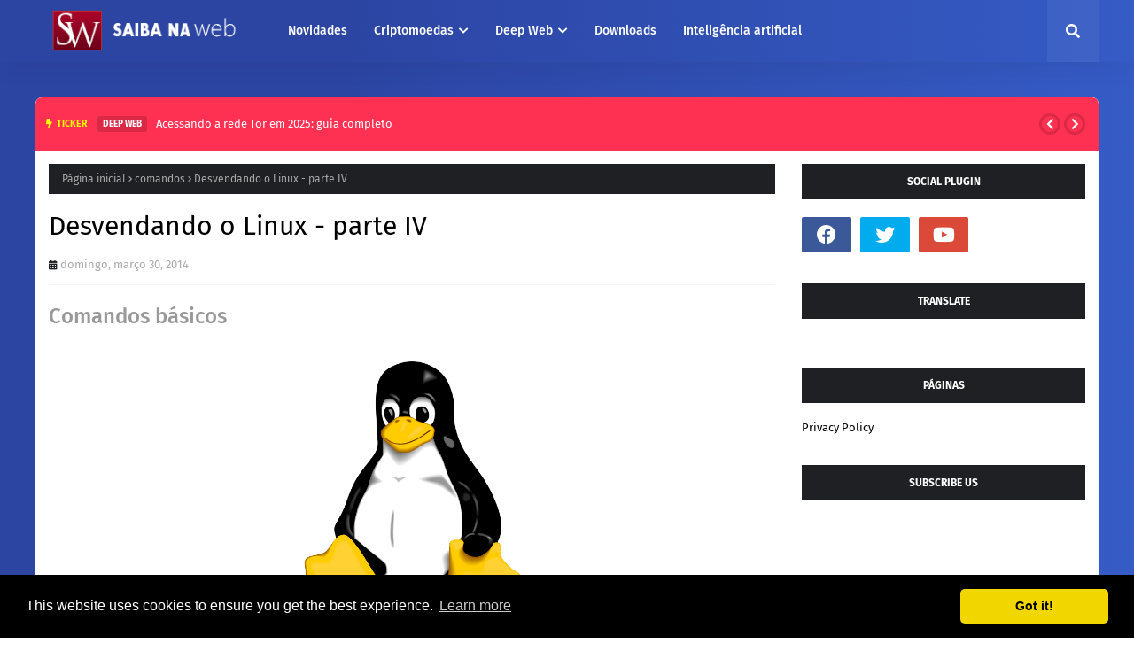

--- FILE ---
content_type: text/html; charset=UTF-8
request_url: https://www.saibanaweb.com/2014/03/linuxbasico3.html
body_size: 67291
content:
<!DOCTYPE html>
<html class='ltr' dir='ltr' xmlns='http://www.w3.org/1999/xhtml' xmlns:b='http://www.google.com/2005/gml/b' xmlns:data='http://www.google.com/2005/gml/data' xmlns:expr='http://www.google.com/2005/gml/expr'>
<head>
<script async='async' crossorigin='anonymous' src='https://pagead2.googlesyndication.com/pagead/js/adsbygoogle.js?client=ca-pub-6917192856811255'></script>
<meta content='width=device-width, initial-scale=1, minimum-scale=1, maximum-scale=1' name='viewport'/>
<title>Desvendando o Linux - parte III</title>
<link href='//1.bp.blogspot.com' rel='dns-prefetch'/>
<link href='//2.bp.blogspot.com' rel='dns-prefetch'/>
<link href='//3.bp.blogspot.com' rel='dns-prefetch'/>
<link href='//4.bp.blogspot.com' rel='dns-prefetch'/>
<link href='//www.blogger.com' rel='dns-prefetch'/>
<link href='//dnjs.cloudflare.com' rel='dns-prefetch'/>
<link href='//fonts.gstatic.com' rel='dns-prefetch'/>
<link href='//pagead2.googlesyndication.com' rel='dns-prefetch'/>
<link href='//www.googletagmanager.com' rel='dns-prefetch'/>
<link href='//www.google-analytics.com' rel='dns-prefetch'/>
<link href='//connect.facebook.net' rel='dns-prefetch'/>
<link href='//c.disquscdn.com' rel='dns-prefetch'/>
<link href='//disqus.com' rel='dns-prefetch'/>
<meta content='text/html; charset=UTF-8' http-equiv='Content-Type'/>
<meta content='blogger' name='generator'/>
<link href='https://www.saibanaweb.com/favicon.ico' rel='icon' type='image/x-icon'/>
<meta content='#FF3152' name='theme-color'/>
<meta content='#FF3152' name='msapplication-navbutton-color'/>
<link href='https://www.saibanaweb.com/2014/03/linuxbasico3.html' rel='canonical'/>
<link rel="alternate" type="application/atom+xml" title="Saiba na Web - Seu ponto de entrada para o mundo virtual - Atom" href="https://www.saibanaweb.com/feeds/posts/default" />
<link rel="alternate" type="application/rss+xml" title="Saiba na Web - Seu ponto de entrada para o mundo virtual - RSS" href="https://www.saibanaweb.com/feeds/posts/default?alt=rss" />
<link rel="service.post" type="application/atom+xml" title="Saiba na Web - Seu ponto de entrada para o mundo virtual - Atom" href="https://www.blogger.com/feeds/7430247743485062690/posts/default" />

<link rel="alternate" type="application/atom+xml" title="Saiba na Web - Seu ponto de entrada para o mundo virtual - Atom" href="https://www.saibanaweb.com/feeds/3691930082094527654/comments/default" />
<meta content='Notícias, novidades e vídeos sobre tudo que há de novo de tecnologia na web. Saiba, discuta e compartilhe.' name='description'/>
<link href='https://blogger.googleusercontent.com/img/b/R29vZ2xl/AVvXsEjug4kI2ZWul7JM8bqt0dr99E7FkN0YQ9qfKlURrJSvhUhxFT4OQNWWoULsXsD5M_67md6uN9j65wmXxNxP7lPtdxcALwwKBLQozHMptTVNdXNe3SwP0EBslsTkjAPmKHwLpMa4YUqv8sQ/s1600/diretorios.png' rel='image_src'/>
<!-- Metadata for Open Graph protocol. See http://ogp.me/. -->
<meta content='article' property='og:type'/>
<meta content='Desvendando o Linux - parte III' property='og:title'/>
<meta content='https://www.saibanaweb.com/2014/03/linuxbasico3.html' property='og:url'/>
<meta content='Notícias, novidades e vídeos sobre tudo que há de novo de tecnologia na web. Saiba, discuta e compartilhe.' property='og:description'/>
<meta content='Saiba na Web - Seu ponto de entrada para o mundo virtual' property='og:site_name'/>
<meta content='https://blogger.googleusercontent.com/img/b/R29vZ2xl/AVvXsEjug4kI2ZWul7JM8bqt0dr99E7FkN0YQ9qfKlURrJSvhUhxFT4OQNWWoULsXsD5M_67md6uN9j65wmXxNxP7lPtdxcALwwKBLQozHMptTVNdXNe3SwP0EBslsTkjAPmKHwLpMa4YUqv8sQ/s1600/diretorios.png' property='og:image'/>
<meta content='https://blogger.googleusercontent.com/img/b/R29vZ2xl/AVvXsEjug4kI2ZWul7JM8bqt0dr99E7FkN0YQ9qfKlURrJSvhUhxFT4OQNWWoULsXsD5M_67md6uN9j65wmXxNxP7lPtdxcALwwKBLQozHMptTVNdXNe3SwP0EBslsTkjAPmKHwLpMa4YUqv8sQ/s1600/diretorios.png' name='twitter:image'/>
<meta content='summary_large_image' name='twitter:card'/>
<meta content='Desvendando o Linux - parte III' name='twitter:title'/>
<meta content='https://www.saibanaweb.com/2014/03/linuxbasico3.html' name='twitter:domain'/>
<meta content='Notícias, novidades e vídeos sobre tudo que há de novo de tecnologia na web. Saiba, discuta e compartilhe.' name='twitter:description'/>
<link href='https://cdnjs.cloudflare.com/ajax/libs/font-awesome/5.8.2/css/all.min.css' rel='stylesheet'/>
<!-- Template Style CSS -->
<style id='page-skin-1' type='text/css'><!--
/*
-----------------------------------------------
Blogger Template Style
Name:        Neeon
License:     Free Version
Version:     1.0
Author:      SoraTemplates
Author Url:  https://www.soratemplates.com/
----------------------------------------------- */
/*-- Google Fonts --*/
@font-face{font-family:'Fira Sans';font-style:italic;font-weight:400;font-display:swap;src:local('Fira Sans Italic'),local(FiraSans-Italic),url(https://fonts.gstatic.com/s/firasans/v10/va9C4kDNxMZdWfMOD5VvkrjEYTLHdQ.woff2) format("woff2");unicode-range:U+0460-052F,U+1C80-1C88,U+20B4,U+2DE0-2DFF,U+A640-A69F,U+FE2E-FE2F}
@font-face{font-family:'Fira Sans';font-style:italic;font-weight:400;font-display:swap;src:local('Fira Sans Italic'),local(FiraSans-Italic),url(https://fonts.gstatic.com/s/firasans/v10/va9C4kDNxMZdWfMOD5VvkrjNYTLHdQ.woff2) format("woff2");unicode-range:U+0400-045F,U+0490-0491,U+04B0-04B1,U+2116}
@font-face{font-family:'Fira Sans';font-style:italic;font-weight:400;font-display:swap;src:local('Fira Sans Italic'),local(FiraSans-Italic),url(https://fonts.gstatic.com/s/firasans/v10/va9C4kDNxMZdWfMOD5VvkrjFYTLHdQ.woff2) format("woff2");unicode-range:U+1F00-1FFF}
@font-face{font-family:'Fira Sans';font-style:italic;font-weight:400;font-display:swap;src:local('Fira Sans Italic'),local(FiraSans-Italic),url(https://fonts.gstatic.com/s/firasans/v10/va9C4kDNxMZdWfMOD5VvkrjKYTLHdQ.woff2) format("woff2");unicode-range:U+0370-03FF}
@font-face{font-family:'Fira Sans';font-style:italic;font-weight:400;font-display:swap;src:local('Fira Sans Italic'),local(FiraSans-Italic),url(https://fonts.gstatic.com/s/firasans/v10/va9C4kDNxMZdWfMOD5VvkrjGYTLHdQ.woff2) format("woff2");unicode-range:U+0102-0103,U+0110-0111,U+0128-0129,U+0168-0169,U+01A0-01A1,U+01AF-01B0,U+1EA0-1EF9,U+20AB}
@font-face{font-family:'Fira Sans';font-style:italic;font-weight:400;font-display:swap;src:local('Fira Sans Italic'),local(FiraSans-Italic),url(https://fonts.gstatic.com/s/firasans/v10/va9C4kDNxMZdWfMOD5VvkrjHYTLHdQ.woff2) format("woff2");unicode-range:U+0100-024F,U+0259,U+1E00-1EFF,U+2020,U+20A0-20AB,U+20AD-20CF,U+2113,U+2C60-2C7F,U+A720-A7FF}
@font-face{font-family:'Fira Sans';font-style:italic;font-weight:400;font-display:swap;src:local('Fira Sans Italic'),local(FiraSans-Italic),url(https://fonts.gstatic.com/s/firasans/v10/va9C4kDNxMZdWfMOD5VvkrjJYTI.woff2) format("woff2");unicode-range:U+0000-00FF,U+0131,U+0152-0153,U+02BB-02BC,U+02C6,U+02DA,U+02DC,U+2000-206F,U+2074,U+20AC,U+2122,U+2191,U+2193,U+2212,U+2215,U+FEFF,U+FFFD}
@font-face{font-family:'Fira Sans';font-style:italic;font-weight:500;font-display:swap;src:local('Fira Sans Medium Italic'),local(FiraSans-MediumItalic),url(https://fonts.gstatic.com/s/firasans/v10/va9f4kDNxMZdWfMOD5VvkrA6Qif1VFn2lg.woff2) format("woff2");unicode-range:U+0460-052F,U+1C80-1C88,U+20B4,U+2DE0-2DFF,U+A640-A69F,U+FE2E-FE2F}
@font-face{font-family:'Fira Sans';font-style:italic;font-weight:500;font-display:swap;src:local('Fira Sans Medium Italic'),local(FiraSans-MediumItalic),url(https://fonts.gstatic.com/s/firasans/v10/va9f4kDNxMZdWfMOD5VvkrA6Qif8VFn2lg.woff2) format("woff2");unicode-range:U+0400-045F,U+0490-0491,U+04B0-04B1,U+2116}
@font-face{font-family:'Fira Sans';font-style:italic;font-weight:500;font-display:swap;src:local('Fira Sans Medium Italic'),local(FiraSans-MediumItalic),url(https://fonts.gstatic.com/s/firasans/v10/va9f4kDNxMZdWfMOD5VvkrA6Qif0VFn2lg.woff2) format("woff2");unicode-range:U+1F00-1FFF}
@font-face{font-family:'Fira Sans';font-style:italic;font-weight:500;font-display:swap;src:local('Fira Sans Medium Italic'),local(FiraSans-MediumItalic),url(https://fonts.gstatic.com/s/firasans/v10/va9f4kDNxMZdWfMOD5VvkrA6Qif7VFn2lg.woff2) format("woff2");unicode-range:U+0370-03FF}
@font-face{font-family:'Fira Sans';font-style:italic;font-weight:500;font-display:swap;src:local('Fira Sans Medium Italic'),local(FiraSans-MediumItalic),url(https://fonts.gstatic.com/s/firasans/v10/va9f4kDNxMZdWfMOD5VvkrA6Qif3VFn2lg.woff2) format("woff2");unicode-range:U+0102-0103,U+0110-0111,U+0128-0129,U+0168-0169,U+01A0-01A1,U+01AF-01B0,U+1EA0-1EF9,U+20AB}
@font-face{font-family:'Fira Sans';font-style:italic;font-weight:500;font-display:swap;src:local('Fira Sans Medium Italic'),local(FiraSans-MediumItalic),url(https://fonts.gstatic.com/s/firasans/v10/va9f4kDNxMZdWfMOD5VvkrA6Qif2VFn2lg.woff2) format("woff2");unicode-range:U+0100-024F,U+0259,U+1E00-1EFF,U+2020,U+20A0-20AB,U+20AD-20CF,U+2113,U+2C60-2C7F,U+A720-A7FF}
@font-face{font-family:'Fira Sans';font-style:italic;font-weight:500;font-display:swap;src:local('Fira Sans Medium Italic'),local(FiraSans-MediumItalic),url(https://fonts.gstatic.com/s/firasans/v10/va9f4kDNxMZdWfMOD5VvkrA6Qif4VFk.woff2) format("woff2");unicode-range:U+0000-00FF,U+0131,U+0152-0153,U+02BB-02BC,U+02C6,U+02DA,U+02DC,U+2000-206F,U+2074,U+20AC,U+2122,U+2191,U+2193,U+2212,U+2215,U+FEFF,U+FFFD}
@font-face{font-family:'Fira Sans';font-style:italic;font-weight:600;font-display:swap;src:local('Fira Sans SemiBold Italic'),local(FiraSans-SemiBoldItalic),url(https://fonts.gstatic.com/s/firasans/v10/va9f4kDNxMZdWfMOD5VvkrAWRSf1VFn2lg.woff2) format("woff2");unicode-range:U+0460-052F,U+1C80-1C88,U+20B4,U+2DE0-2DFF,U+A640-A69F,U+FE2E-FE2F}
@font-face{font-family:'Fira Sans';font-style:italic;font-weight:600;font-display:swap;src:local('Fira Sans SemiBold Italic'),local(FiraSans-SemiBoldItalic),url(https://fonts.gstatic.com/s/firasans/v10/va9f4kDNxMZdWfMOD5VvkrAWRSf8VFn2lg.woff2) format("woff2");unicode-range:U+0400-045F,U+0490-0491,U+04B0-04B1,U+2116}
@font-face{font-family:'Fira Sans';font-style:italic;font-weight:600;font-display:swap;src:local('Fira Sans SemiBold Italic'),local(FiraSans-SemiBoldItalic),url(https://fonts.gstatic.com/s/firasans/v10/va9f4kDNxMZdWfMOD5VvkrAWRSf0VFn2lg.woff2) format("woff2");unicode-range:U+1F00-1FFF}
@font-face{font-family:'Fira Sans';font-style:italic;font-weight:600;font-display:swap;src:local('Fira Sans SemiBold Italic'),local(FiraSans-SemiBoldItalic),url(https://fonts.gstatic.com/s/firasans/v10/va9f4kDNxMZdWfMOD5VvkrAWRSf7VFn2lg.woff2) format("woff2");unicode-range:U+0370-03FF}
@font-face{font-family:'Fira Sans';font-style:italic;font-weight:600;font-display:swap;src:local('Fira Sans SemiBold Italic'),local(FiraSans-SemiBoldItalic),url(https://fonts.gstatic.com/s/firasans/v10/va9f4kDNxMZdWfMOD5VvkrAWRSf3VFn2lg.woff2) format("woff2");unicode-range:U+0102-0103,U+0110-0111,U+0128-0129,U+0168-0169,U+01A0-01A1,U+01AF-01B0,U+1EA0-1EF9,U+20AB}
@font-face{font-family:'Fira Sans';font-style:italic;font-weight:600;font-display:swap;src:local('Fira Sans SemiBold Italic'),local(FiraSans-SemiBoldItalic),url(https://fonts.gstatic.com/s/firasans/v10/va9f4kDNxMZdWfMOD5VvkrAWRSf2VFn2lg.woff2) format("woff2");unicode-range:U+0100-024F,U+0259,U+1E00-1EFF,U+2020,U+20A0-20AB,U+20AD-20CF,U+2113,U+2C60-2C7F,U+A720-A7FF}
@font-face{font-family:'Fira Sans';font-style:italic;font-weight:600;font-display:swap;src:local('Fira Sans SemiBold Italic'),local(FiraSans-SemiBoldItalic),url(https://fonts.gstatic.com/s/firasans/v10/va9f4kDNxMZdWfMOD5VvkrAWRSf4VFk.woff2) format("woff2");unicode-range:U+0000-00FF,U+0131,U+0152-0153,U+02BB-02BC,U+02C6,U+02DA,U+02DC,U+2000-206F,U+2074,U+20AC,U+2122,U+2191,U+2193,U+2212,U+2215,U+FEFF,U+FFFD}
@font-face{font-family:'Fira Sans';font-style:italic;font-weight:700;font-display:swap;src:local('Fira Sans Bold Italic'),local(FiraSans-BoldItalic),url(https://fonts.gstatic.com/s/firasans/v10/va9f4kDNxMZdWfMOD5VvkrByRCf1VFn2lg.woff2) format("woff2");unicode-range:U+0460-052F,U+1C80-1C88,U+20B4,U+2DE0-2DFF,U+A640-A69F,U+FE2E-FE2F}
@font-face{font-family:'Fira Sans';font-style:italic;font-weight:700;font-display:swap;src:local('Fira Sans Bold Italic'),local(FiraSans-BoldItalic),url(https://fonts.gstatic.com/s/firasans/v10/va9f4kDNxMZdWfMOD5VvkrByRCf8VFn2lg.woff2) format("woff2");unicode-range:U+0400-045F,U+0490-0491,U+04B0-04B1,U+2116}
@font-face{font-family:'Fira Sans';font-style:italic;font-weight:700;font-display:swap;src:local('Fira Sans Bold Italic'),local(FiraSans-BoldItalic),url(https://fonts.gstatic.com/s/firasans/v10/va9f4kDNxMZdWfMOD5VvkrByRCf0VFn2lg.woff2) format("woff2");unicode-range:U+1F00-1FFF}
@font-face{font-family:'Fira Sans';font-style:italic;font-weight:700;font-display:swap;src:local('Fira Sans Bold Italic'),local(FiraSans-BoldItalic),url(https://fonts.gstatic.com/s/firasans/v10/va9f4kDNxMZdWfMOD5VvkrByRCf7VFn2lg.woff2) format("woff2");unicode-range:U+0370-03FF}
@font-face{font-family:'Fira Sans';font-style:italic;font-weight:700;font-display:swap;src:local('Fira Sans Bold Italic'),local(FiraSans-BoldItalic),url(https://fonts.gstatic.com/s/firasans/v10/va9f4kDNxMZdWfMOD5VvkrByRCf3VFn2lg.woff2) format("woff2");unicode-range:U+0102-0103,U+0110-0111,U+0128-0129,U+0168-0169,U+01A0-01A1,U+01AF-01B0,U+1EA0-1EF9,U+20AB}
@font-face{font-family:'Fira Sans';font-style:italic;font-weight:700;font-display:swap;src:local('Fira Sans Bold Italic'),local(FiraSans-BoldItalic),url(https://fonts.gstatic.com/s/firasans/v10/va9f4kDNxMZdWfMOD5VvkrByRCf2VFn2lg.woff2) format("woff2");unicode-range:U+0100-024F,U+0259,U+1E00-1EFF,U+2020,U+20A0-20AB,U+20AD-20CF,U+2113,U+2C60-2C7F,U+A720-A7FF}
@font-face{font-family:'Fira Sans';font-style:italic;font-weight:700;font-display:swap;src:local('Fira Sans Bold Italic'),local(FiraSans-BoldItalic),url(https://fonts.gstatic.com/s/firasans/v10/va9f4kDNxMZdWfMOD5VvkrByRCf4VFk.woff2) format("woff2");unicode-range:U+0000-00FF,U+0131,U+0152-0153,U+02BB-02BC,U+02C6,U+02DA,U+02DC,U+2000-206F,U+2074,U+20AC,U+2122,U+2191,U+2193,U+2212,U+2215,U+FEFF,U+FFFD}
@font-face{font-family:'Fira Sans';font-style:normal;font-weight:400;font-display:swap;src:local('Fira Sans Regular'),local(FiraSans-Regular),url(https://fonts.gstatic.com/s/firasans/v10/va9E4kDNxMZdWfMOD5VvmojLeTY.woff2) format("woff2");unicode-range:U+0460-052F,U+1C80-1C88,U+20B4,U+2DE0-2DFF,U+A640-A69F,U+FE2E-FE2F}
@font-face{font-family:'Fira Sans';font-style:normal;font-weight:400;font-display:swap;src:local('Fira Sans Regular'),local(FiraSans-Regular),url(https://fonts.gstatic.com/s/firasans/v10/va9E4kDNxMZdWfMOD5Vvk4jLeTY.woff2) format("woff2");unicode-range:U+0400-045F,U+0490-0491,U+04B0-04B1,U+2116}
@font-face{font-family:'Fira Sans';font-style:normal;font-weight:400;font-display:swap;src:local('Fira Sans Regular'),local(FiraSans-Regular),url(https://fonts.gstatic.com/s/firasans/v10/va9E4kDNxMZdWfMOD5Vvm4jLeTY.woff2) format("woff2");unicode-range:U+1F00-1FFF}
@font-face{font-family:'Fira Sans';font-style:normal;font-weight:400;font-display:swap;src:local('Fira Sans Regular'),local(FiraSans-Regular),url(https://fonts.gstatic.com/s/firasans/v10/va9E4kDNxMZdWfMOD5VvlIjLeTY.woff2) format("woff2");unicode-range:U+0370-03FF}
@font-face{font-family:'Fira Sans';font-style:normal;font-weight:400;font-display:swap;src:local('Fira Sans Regular'),local(FiraSans-Regular),url(https://fonts.gstatic.com/s/firasans/v10/va9E4kDNxMZdWfMOD5VvmIjLeTY.woff2) format("woff2");unicode-range:U+0102-0103,U+0110-0111,U+0128-0129,U+0168-0169,U+01A0-01A1,U+01AF-01B0,U+1EA0-1EF9,U+20AB}
@font-face{font-family:'Fira Sans';font-style:normal;font-weight:400;font-display:swap;src:local('Fira Sans Regular'),local(FiraSans-Regular),url(https://fonts.gstatic.com/s/firasans/v10/va9E4kDNxMZdWfMOD5VvmYjLeTY.woff2) format("woff2");unicode-range:U+0100-024F,U+0259,U+1E00-1EFF,U+2020,U+20A0-20AB,U+20AD-20CF,U+2113,U+2C60-2C7F,U+A720-A7FF}
@font-face{font-family:'Fira Sans';font-style:normal;font-weight:400;font-display:swap;src:local('Fira Sans Regular'),local(FiraSans-Regular),url(https://fonts.gstatic.com/s/firasans/v10/va9E4kDNxMZdWfMOD5Vvl4jL.woff2) format("woff2");unicode-range:U+0000-00FF,U+0131,U+0152-0153,U+02BB-02BC,U+02C6,U+02DA,U+02DC,U+2000-206F,U+2074,U+20AC,U+2122,U+2191,U+2193,U+2212,U+2215,U+FEFF,U+FFFD}
@font-face{font-family:'Fira Sans';font-style:normal;font-weight:500;font-display:swap;src:local('Fira Sans Medium'),local(FiraSans-Medium),url(https://fonts.gstatic.com/s/firasans/v10/va9B4kDNxMZdWfMOD5VnZKveSxf6TF0.woff2) format("woff2");unicode-range:U+0460-052F,U+1C80-1C88,U+20B4,U+2DE0-2DFF,U+A640-A69F,U+FE2E-FE2F}
@font-face{font-family:'Fira Sans';font-style:normal;font-weight:500;font-display:swap;src:local('Fira Sans Medium'),local(FiraSans-Medium),url(https://fonts.gstatic.com/s/firasans/v10/va9B4kDNxMZdWfMOD5VnZKveQhf6TF0.woff2) format("woff2");unicode-range:U+0400-045F,U+0490-0491,U+04B0-04B1,U+2116}
@font-face{font-family:'Fira Sans';font-style:normal;font-weight:500;font-display:swap;src:local('Fira Sans Medium'),local(FiraSans-Medium),url(https://fonts.gstatic.com/s/firasans/v10/va9B4kDNxMZdWfMOD5VnZKveShf6TF0.woff2) format("woff2");unicode-range:U+1F00-1FFF}
@font-face{font-family:'Fira Sans';font-style:normal;font-weight:500;font-display:swap;src:local('Fira Sans Medium'),local(FiraSans-Medium),url(https://fonts.gstatic.com/s/firasans/v10/va9B4kDNxMZdWfMOD5VnZKveRRf6TF0.woff2) format("woff2");unicode-range:U+0370-03FF}
@font-face{font-family:'Fira Sans';font-style:normal;font-weight:500;font-display:swap;src:local('Fira Sans Medium'),local(FiraSans-Medium),url(https://fonts.gstatic.com/s/firasans/v10/va9B4kDNxMZdWfMOD5VnZKveSRf6TF0.woff2) format("woff2");unicode-range:U+0102-0103,U+0110-0111,U+0128-0129,U+0168-0169,U+01A0-01A1,U+01AF-01B0,U+1EA0-1EF9,U+20AB}
@font-face{font-family:'Fira Sans';font-style:normal;font-weight:500;font-display:swap;src:local('Fira Sans Medium'),local(FiraSans-Medium),url(https://fonts.gstatic.com/s/firasans/v10/va9B4kDNxMZdWfMOD5VnZKveSBf6TF0.woff2) format("woff2");unicode-range:U+0100-024F,U+0259,U+1E00-1EFF,U+2020,U+20A0-20AB,U+20AD-20CF,U+2113,U+2C60-2C7F,U+A720-A7FF}
@font-face{font-family:'Fira Sans';font-style:normal;font-weight:500;font-display:swap;src:local('Fira Sans Medium'),local(FiraSans-Medium),url(https://fonts.gstatic.com/s/firasans/v10/va9B4kDNxMZdWfMOD5VnZKveRhf6.woff2) format("woff2");unicode-range:U+0000-00FF,U+0131,U+0152-0153,U+02BB-02BC,U+02C6,U+02DA,U+02DC,U+2000-206F,U+2074,U+20AC,U+2122,U+2191,U+2193,U+2212,U+2215,U+FEFF,U+FFFD}
@font-face{font-family:'Fira Sans';font-style:normal;font-weight:600;font-display:swap;src:local('Fira Sans SemiBold'),local(FiraSans-SemiBold),url(https://fonts.gstatic.com/s/firasans/v10/va9B4kDNxMZdWfMOD5VnSKzeSxf6TF0.woff2) format("woff2");unicode-range:U+0460-052F,U+1C80-1C88,U+20B4,U+2DE0-2DFF,U+A640-A69F,U+FE2E-FE2F}
@font-face{font-family:'Fira Sans';font-style:normal;font-weight:600;font-display:swap;src:local('Fira Sans SemiBold'),local(FiraSans-SemiBold),url(https://fonts.gstatic.com/s/firasans/v10/va9B4kDNxMZdWfMOD5VnSKzeQhf6TF0.woff2) format("woff2");unicode-range:U+0400-045F,U+0490-0491,U+04B0-04B1,U+2116}
@font-face{font-family:'Fira Sans';font-style:normal;font-weight:600;font-display:swap;src:local('Fira Sans SemiBold'),local(FiraSans-SemiBold),url(https://fonts.gstatic.com/s/firasans/v10/va9B4kDNxMZdWfMOD5VnSKzeShf6TF0.woff2) format("woff2");unicode-range:U+1F00-1FFF}
@font-face{font-family:'Fira Sans';font-style:normal;font-weight:600;font-display:swap;src:local('Fira Sans SemiBold'),local(FiraSans-SemiBold),url(https://fonts.gstatic.com/s/firasans/v10/va9B4kDNxMZdWfMOD5VnSKzeRRf6TF0.woff2) format("woff2");unicode-range:U+0370-03FF}
@font-face{font-family:'Fira Sans';font-style:normal;font-weight:600;font-display:swap;src:local('Fira Sans SemiBold'),local(FiraSans-SemiBold),url(https://fonts.gstatic.com/s/firasans/v10/va9B4kDNxMZdWfMOD5VnSKzeSRf6TF0.woff2) format("woff2");unicode-range:U+0102-0103,U+0110-0111,U+0128-0129,U+0168-0169,U+01A0-01A1,U+01AF-01B0,U+1EA0-1EF9,U+20AB}
@font-face{font-family:'Fira Sans';font-style:normal;font-weight:600;font-display:swap;src:local('Fira Sans SemiBold'),local(FiraSans-SemiBold),url(https://fonts.gstatic.com/s/firasans/v10/va9B4kDNxMZdWfMOD5VnSKzeSBf6TF0.woff2) format("woff2");unicode-range:U+0100-024F,U+0259,U+1E00-1EFF,U+2020,U+20A0-20AB,U+20AD-20CF,U+2113,U+2C60-2C7F,U+A720-A7FF}
@font-face{font-family:'Fira Sans';font-style:normal;font-weight:600;font-display:swap;src:local('Fira Sans SemiBold'),local(FiraSans-SemiBold),url(https://fonts.gstatic.com/s/firasans/v10/va9B4kDNxMZdWfMOD5VnSKzeRhf6.woff2) format("woff2");unicode-range:U+0000-00FF,U+0131,U+0152-0153,U+02BB-02BC,U+02C6,U+02DA,U+02DC,U+2000-206F,U+2074,U+20AC,U+2122,U+2191,U+2193,U+2212,U+2215,U+FEFF,U+FFFD}
@font-face{font-family:'Fira Sans';font-style:normal;font-weight:700;font-display:swap;src:local('Fira Sans Bold'),local(FiraSans-Bold),url(https://fonts.gstatic.com/s/firasans/v10/va9B4kDNxMZdWfMOD5VnLK3eSxf6TF0.woff2) format("woff2");unicode-range:U+0460-052F,U+1C80-1C88,U+20B4,U+2DE0-2DFF,U+A640-A69F,U+FE2E-FE2F}
@font-face{font-family:'Fira Sans';font-style:normal;font-weight:700;font-display:swap;src:local('Fira Sans Bold'),local(FiraSans-Bold),url(https://fonts.gstatic.com/s/firasans/v10/va9B4kDNxMZdWfMOD5VnLK3eQhf6TF0.woff2) format("woff2");unicode-range:U+0400-045F,U+0490-0491,U+04B0-04B1,U+2116}
@font-face{font-family:'Fira Sans';font-style:normal;font-weight:700;font-display:swap;src:local('Fira Sans Bold'),local(FiraSans-Bold),url(https://fonts.gstatic.com/s/firasans/v10/va9B4kDNxMZdWfMOD5VnLK3eShf6TF0.woff2) format("woff2");unicode-range:U+1F00-1FFF}
@font-face{font-family:'Fira Sans';font-style:normal;font-weight:700;font-display:swap;src:local('Fira Sans Bold'),local(FiraSans-Bold),url(https://fonts.gstatic.com/s/firasans/v10/va9B4kDNxMZdWfMOD5VnLK3eRRf6TF0.woff2) format("woff2");unicode-range:U+0370-03FF}
@font-face{font-family:'Fira Sans';font-style:normal;font-weight:700;font-display:swap;src:local('Fira Sans Bold'),local(FiraSans-Bold),url(https://fonts.gstatic.com/s/firasans/v10/va9B4kDNxMZdWfMOD5VnLK3eSRf6TF0.woff2) format("woff2");unicode-range:U+0102-0103,U+0110-0111,U+0128-0129,U+0168-0169,U+01A0-01A1,U+01AF-01B0,U+1EA0-1EF9,U+20AB}
@font-face{font-family:'Fira Sans';font-style:normal;font-weight:700;font-display:swap;src:local('Fira Sans Bold'),local(FiraSans-Bold),url(https://fonts.gstatic.com/s/firasans/v10/va9B4kDNxMZdWfMOD5VnLK3eSBf6TF0.woff2) format("woff2");unicode-range:U+0100-024F,U+0259,U+1E00-1EFF,U+2020,U+20A0-20AB,U+20AD-20CF,U+2113,U+2C60-2C7F,U+A720-A7FF}
@font-face{font-family:'Fira Sans';font-style:normal;font-weight:700;font-display:swap;src:local('Fira Sans Bold'),local(FiraSans-Bold),url(https://fonts.gstatic.com/s/firasans/v10/va9B4kDNxMZdWfMOD5VnLK3eRhf6.woff2) format("woff2");unicode-range:U+0000-00FF,U+0131,U+0152-0153,U+02BB-02BC,U+02C6,U+02DA,U+02DC,U+2000-206F,U+2074,U+20AC,U+2122,U+2191,U+2193,U+2212,U+2215,U+FEFF,U+FFFD}
/*-- Reset CSS --*/
.CSS_LIGHTBOX{z-index:999999!important}.CSS_LIGHTBOX_ATTRIBUTION_INDEX_CONTAINER .CSS_HCONT_CHILDREN_HOLDER > .CSS_LAYOUT_COMPONENT.CSS_HCONT_CHILD:first-child > .CSS_LAYOUT_COMPONENT{opacity:0}a,abbr,acronym,address,applet,b,big,blockquote,body,caption,center,cite,code,dd,del,dfn,div,dl,dt,em,fieldset,font,form,h1,h2,h3,h4,h5,h6,html,i,iframe,img,ins,kbd,label,legend,li,object,p,pre,q,s,samp,small,span,strike,strong,sub,sup,table,tbody,td,tfoot,th,thead,tr,tt,u,ul,var{
padding:0;
border:0;
outline:0;
vertical-align:baseline;
background:0 0;
text-decoration:none
}
#google_translate_element { clear: both; }.thread-expanded .thread-count a { display: none; }.comments .continue { display: none!important; }
form,textarea,input,button{
-webkit-appearance:none;
-moz-appearance:none;
appearance:none;
border-radius:0
}
dl,ul{
list-style-position:inside;
font-weight:400;
list-style:none
}
ul li{
list-style:none
}
caption,th{
text-align:center
}
img{
border:none;
position:relative
}
a,a:visited{
text-decoration:none
}
.clearfix{
clear:both
}
.section,.widget,.widget ul{
margin:0;
padding:0
}
a{
color:#FF3152
}
/* visited link */
.post-body a:visited {
color: blue;
}
/* selected link */
a:active {
color: blue;
}
a img{
border:0
}
abbr{
text-decoration:none
}
.CSS_LIGHTBOX{
z-index:999999!important
}
.separator a{
clear:none!important;
float:none!important;
margin-left:0!important;
margin-right:0!important
}
#navbar-iframe,.widget-item-control,a.quickedit,.home-link,.feed-links{
display:none!important
}
.center{
display:table;
margin:0 auto;
position:relative
}
.widget > h2,.widget > h3{
display:none
}
/*-- Body Content CSS --*/
body{
background:#2C45A3 url() repeat fixed top left;
background: #2C45A3;
background: -webkit-gradient(linear,left top,right top,color-stop(30%,#2C45A3),to(#355bc5));
background: -o-linear-gradient(left,#2C45A3 30%,#355bc5 100%);
background: linear-gradient(90deg,#2C45A3 30%,#355bc5 100%);
font-family:'Fira Sans',Arial,sans-serif;
font-size:14px;
font-weight:400;
color:#656565;
word-wrap:break-word;
margin:0;
padding:0
}
h1,h2,h3,h4,h5,h6{
}
#outer-wrapper{
margin:0 auto 30px;
}
.row{
width:1200px
}
#content-wrapper{
background:#ffffff;
overflow: hidden;
margin:40px auto 0;
border-top-left-radius: 7px;
border-top-right-radius: 7px;
}
#content-wrapper > .container{
margin:0
}
.item #content-wrapper > .container {
padding: 15px;
box-sizing: border-box;
}
#main-wrapper{
float:left;
overflow:hidden;
width:100%;
box-sizing:border-box;
word-wrap:break-word;
padding:0;
margin:0
}
.item #main-wrapper {
width:calc(100% - (320px + 30px));
}
#sidebar-wrapper{
float:right;
overflow:hidden;
width:320px;
box-sizing:border-box;
word-wrap:break-word;
padding:0
}
.post-image-wrap{
position:relative;
display:block
}
.post-image-link,.about-author .avatar-container,.comments .avatar-image-container{
background-color:rgba(155,155,155,0.07);
color:transparent!important
}
.index-post .post-thumb {
}
.post-thumb{
display:block;
position:relative;
width:100%;
height:100%;
object-fit:cover;
object-position: top;
z-index:1;
opacity: 0;
transition:opacity .17s ease,transform .35s ease
}
.post-thumb.lazy-yard {
opacity: 1;
}
.post-image-link:hover .post-thumb,.post-image-wrap:hover .post-image-link .post-thumb,.hot-item-inner:hover .post-image-link .post-thumb{
transform: scale(1.05);
}
.post-image-link:hover .post-thumb,.post-image-wrap:hover .post-image-link .post-thumb{
opacity:.9
}
.item-post .post-body img{
max-width:100%;
opacity: 0;
transition: opacity .17s ease,transform .35s ease;
}
.item-post .post-body img.lazy-yard{
opacity: 1;
}
.post-title a{
display:block
}
.social a:before{
display:inline-block;
font-family:'Font Awesome 5 Brands';
font-style:normal;
font-weight:400
}
.social .facebook a:before{
content:"\f09a"
}
.social .twitter a:before{
content:"\f099"
}
.social .gplus a:before{
content:"\f0d5"
}
.social .rss a:before{
content:"\f09e";
font-family:'Font Awesome 5 Free';
font-weight:900
}
.social .youtube a:before{
content:"\f167"
}
.social .skype a:before{
content:"\f17e"
}
.social .stumbleupon a:before{
content:"\f1a4"
}
.social .tumblr a:before{
content:"\f173"
}
.social .vk a:before{
content:"\f189"
}
.social .stack-overflow a:before{
content:"\f16c"
}
.social .github a:before{
content:"\f09b"
}
.social .linkedin a:before{
content:"\f0e1"
}
.social .dribbble a:before{
content:"\f17d"
}
.social .soundcloud a:before{
content:"\f1be"
}
.social .behance a:before{
content:"\f1b4"
}
.social .digg a:before{
content:"\f1a6"
}
.social .instagram a:before{
content:"\f16d"
}
.social .pinterest a:before{
content:"\f0d2"
}
.social .twitch a:before{
content:"\f1e8"
}
.social .delicious a:before{
content:"\f1a5"
}
.social .codepen a:before{
content:"\f1cb"
}
.social .reddit a:before{
content:"\f1a1"
}
.social .whatsapp a:before{
content:"\f232"
}
.social .snapchat a:before{
content:"\f2ac"
}
.social .email a:before{
content:"\f0e0";
font-family: 'Font Awesome 5 Free';
font-weight: 400;
}
.social .external-link a:before{
content:"\f35d"
}
.social-color .facebook a{
background-color:#3b5999
}
.social-color .twitter a{
background-color:#00acee
}
.social-color .gplus a{
background-color:#db4a39
}
.social-color .youtube a{
background-color:#db4a39
}
.social-color .instagram a{
background:linear-gradient(15deg,#ffb13d,#dd277b,#4d5ed4)
}
.social-color .pinterest a{
background-color:#ca2127
}
.social-color .dribbble a{
background-color:#ea4c89
}
.social-color .linkedin a{
background-color:#0077b5
}
.social-color .tumblr a{
background-color:#365069
}
.social-color .twitch a{
background-color:#6441a5
}
.social-color .rss a{
background-color:#ffc200
}
.social-color .skype a{
background-color:#00aff0
}
.social-color .stumbleupon a{
background-color:#eb4823
}
.social-color .vk a{
background-color:#4a76a8
}
.social-color .stack-overflow a{
background-color:#f48024
}
.social-color .github a{
background-color:#24292e
}
.social-color .soundcloud a{
background:linear-gradient(#ff7400,#ff3400)
}
.social-color .behance a{
background-color:#191919
}
.social-color .digg a{
background-color:#1b1a19
}
.social-color .delicious a{
background-color:#0076e8
}
.social-color .codepen a{
background-color:#000
}
.social-color .reddit a{
background-color:#ff4500
}
.social-color .whatsapp a{
background-color:#3fbb50
}
.social-color .snapchat a{
background-color:#ffe700
}
.social-color .email a{
background-color:#888
}
.social-color .external-link a{
background-color:#1f2024
}
.social-text .facebook a:after{
content:"Facebook"
}
.social-text .twitter a:after{
content:"Twitter"
}
.social-text .gplus a:after{
content:"Google Plus"
}
.social-text .rss a:after{
content:"Rss"
}
.social-text .youtube a:after{
content:"YouTube"
}
.social-text .skype a:after{
content:"Skype"
}
.social-text .stumbleupon a:after{
content:"StumbleUpon"
}
.social-text .tumblr a:after{
content:"Tumblr"
}
.social-text .vk a:after{
content:"VKontakte"
}
.social-text .stack-overflow a:after{
content:"Stack Overflow"
}
.social-text .github a:after{
content:"Github"
}
.social-text .linkedin a:after{
content:"LinkedIn"
}
.social-text .dribbble a:after{
content:"Dribbble"
}
.social-text .soundcloud a:after{
content:"SoundCloud"
}
.social-text .behance a:after{
content:"Behance"
}
.social-text .digg a:after{
content:"Digg"
}
.social-text .instagram a:after{
content:"Instagram"
}
.social-text .pinterest a:after{
content:"Pinterest"
}
.social-text .twitch a:after{
content:"Twitch"
}
.social-text .delicious a:after{
content:"Delicious"
}
.social-text .codepen a:after{
content:"CodePen"
}
.social-text .flipboard a:after{
content:"Flipboard"
}
.social-text .reddit a:after{
content:"Reddit"
}
.social-text .whatsapp a:after{
content:"Whatsapp"
}
.social-text .messenger a:after{
content:"Messenger"
}
.social-text .snapchat a:after{
content:"Snapchat"
}
.social-text .email a:after{
content:"Email"
}
.social-text .external-link a:after{
content:"WebSite"
}
#header-wrap{
position:relative;
width:100%;
height:70px;
background-color: transparent;
-webkit-box-shadow: 0 4px 30px #00000012;
box-shadow: 0 4px 30px #00000012;
z-index:1010;
}
#header-wrap .container{
position:relative;
margin:0 auto
}
.header-logo{
float:left;
margin:0 20px 0 0
}
.main-logo{
position:relative;
float:left;
width:auto;
max-width:250px;
max-height:52px;
margin:0;
padding:9px 0
}
.main-logo .header-image-wrapper{
display:block
}
.main-logo img{
max-width:100%;
max-height:52px;
margin:0
}
.main-logo h1, .main-logo h1 a{
color:#1f2024;
font-size:20px;
line-height:52px;
margin:0
}
.main-logo p{
font-size:12px;
margin:5px 0 0;
display:none;
}
.header-menu{
float:left;
}
#main-menu .widget,#main-menu .widget > h3{
display:none
}
#main-menu .show-menu{
display:block
}
#main-menu{
position:static;
height:70px;
z-index:15
}
#main-menu ul > li{
float:left;
position:relative;
margin:0;
padding:0;
transition:background .17s ease
}
#main-menu ul > li > a{
position:relative;
color:#ffffff;
font-size:14px;
font-weight:500;
line-height:70px;
display:inline-block;
text-decoration:none;
margin:0;
padding:0 15px;
transition:color .17s ease
}
#main-menu ul#main-menu-nav > li:hover{
background-color:rgba(255,255,255,0.05)
}
#main-menu ul#main-menu-nav > li:hover > a{
color:#ffffff
}
#main-menu ul > li > ul{
position:absolute;
float:left;
left:0;
top:70px;
width:180px;
background-color:#ffffff;
z-index:99999;
margin-top:0;
padding:0;
border:1px solid rgba(155,155,155,0.15);
box-shadow:0 2px 2px rgba(0,0,0,0.2);
visibility:hidden;
opacity:0
}
#main-menu ul > li > ul > li > ul{
position:absolute;
float:left;
top:0;
left:100%;
margin:-1px 0 0
}
#main-menu ul > li > ul > li{
display:block;
float:none;
position:relative;
background-color:rgba(255,255,255,0.03);
border-bottom:1px solid rgba(155,155,155,0.15);
transition:background .17s ease
}
#main-menu ul > li > ul > li a{
display:block;
height:36px;
font-size:13px;
color:#1f2024;
font-weight:500;
line-height:36px;
box-sizing:border-box;
margin:0;
padding:0 15px;
transition:color .17s ease
}
#main-menu ul > li > ul > li:last-child{
border-bottom:0
}
#main-menu ul > li.has-sub > a:after{
content:'\f078';
float:right;
font-family:'Font Awesome 5 Free';
font-size:12px;
font-weight:900;
margin:0 0 0 6px
}
#main-menu ul > li > ul > li.has-sub > a:after{
content:'\f054';
float:right;
margin:0
}
#main-menu ul > li > ul > li a:hover{
color:#FF3152
}
#main-menu ul > li:hover > ul,#main-menu ul > li > ul > li:hover > ul{
visibility:visible;
opacity:1
}
#main-menu ul ul{
transition:all .17s ease
}
#main-menu .mega-menu{
position:static!important
}
#main-menu .mega-menu > ul{
width:100%;
box-sizing:border-box;
padding:20px 10px
}
#main-menu .mega-menu > ul.mega-menu-inner{
overflow:hidden
}
#main-menu ul > li:hover > ul,#main-menu ul > li > ul > li:hover > ul{
visibility:visible;
opacity:1
}
#main-menu ul ul{
transition:all .25s ease
}
.mega-menu-inner .mega-item{
float:left;
width:20%;
box-sizing:border-box;
padding:0 10px
}
.mega-menu-inner .mega-content{
position:relative;
width:100%;
overflow:hidden;
padding:0
}
.mega-content .post-image-wrap{
width:100%;
height:120px
}
.mega-content .post-image-link{
width:100%;
height:100%;
z-index:1;
display:block;
position:relative;
overflow:hidden;
padding:0
}
.mega-content .post-title{
position:relative;
font-size:13px;
font-weight:600;
line-height:1.5em;
margin:7px 0 5px;
padding:0
}
.mega-content .post-title a{
display:block;
color:#000000;
transition:color .17s
}
.mega-content .post-title a:hover{
color:#FF3152
}
.mega-content .post-meta{
font-size:11px
}
.no-posts{
float:left;
width:100%;
height:100px;
line-height:100px;
text-align:center
}
.mega-menu .no-posts{
line-height:60px;
color:#000000
}
.show-search,.hide-search{
position:absolute;
top:0;
right:0;
display:block;
width:58px;
height:70px;
background-color:rgba(255,255,255,0.05);
line-height:70px;
z-index:20;
color:#ffffff;
font-size:16px;
font-weight:400;
text-align:center;
cursor:pointer;
transition:color .17s ease
}
.show-search:hover,.hide-search:hover{
color:#ffffff
}
.show-search:before{
content:"\f002";
font-family:'Font Awesome 5 Free';
font-weight: 900;
}
.hide-search:before{
content:"\f00d";
font-family:'Font Awesome 5 Free';
font-weight: 900;
}
#nav-search{
display:none;
position:absolute;
left:0;
top:0;
width:100%;
height:70px;
z-index:99;
background-color:transparent;
box-sizing:border-box;
padding:0
}
#nav-search .search-form{
width:100%;
height:70px;
background-color:rgba(0,0,0,0);
line-height:70px;
overflow:hidden;
padding:0
}
#nav-search .search-input{
width:100%;
height:70px;
font-family:inherit;
color:#ffffff;
margin:0;
padding:0 58px 0 10px;
background-color:#3152b7;
font-size:13px;
font-weight:400;
box-sizing:border-box;
border:0
}
#nav-search .search-input:focus{
color:#ffffff;
outline:none
}
.mobile-menu-toggle{
display:none;
position:absolute;
top:0;
left:0;
width:58px;
height:70px;
line-height:70px;
background-color:rgba(255,255,255,0.05);
z-index:20;
color:#ffffff;
font-size:17px;
font-weight:400;
text-align:center;
cursor:pointer;
transition:color .17s ease
}
.mobile-menu-toggle:hover{
color:#ffffff
}
.mobile-menu-toggle:before{
content:"\f0c9";
font-family:'Font Awesome 5 Free';
font-weight:900;
}
.nav-active .mobile-menu-toggle:before{
content:"\f00d";
font-family:'Font Awesome 5 Free';
font-weight:900;
}
.overlay{
display:none;
position:fixed;
top:0;
left:0;
right:0;
bottom:0;
z-index:990;
background:rgba(255,255,255,0.8)
}
.mobile-menu-wrap{
display:none;
position:absolute;
top:70px;
left:0;
width:100%;
background-color:#ffffff;
box-sizing:border-box;
visibility:hidden;
z-index:1000;
opacity:0;
transition:all .17s ease
}
.nav-active .mobile-menu-wrap{
visibility:visible;
opacity:1
}
.mobile-menu{
position:relative;
overflow:hidden;
padding:20px;
border-top:1px solid rgba(255,255,255,0.03)
}
.mobile-menu > ul{
margin:0
}
.mobile-menu .m-sub{
display:none;
padding:0
}
.mobile-menu ul li{
position:relative;
display:block;
overflow:hidden;
float:left;
width:100%;
font-size:14px;
line-height:38px
}
.mobile-menu > ul > li{
font-weight:500;
}
.mobile-menu > ul li ul{
overflow:hidden
}
.mobile-menu ul li a{
color:#1f2024;
padding:0;
display:block;
transition:all .17s ease
}
.mobile-menu ul li.has-sub .submenu-toggle{
position:absolute;
top:0;
right:0;
color:#1f2024;
cursor:pointer
}
.mobile-menu ul li.has-sub .submenu-toggle:after{
content:'\f105';
font-family:'Font Awesome 5 Free';
font-weight:900;
float:right;
width:34px;
font-size:14px;
text-align:center;
transition:all .17s ease
}
.mobile-menu ul li.has-sub.show > .submenu-toggle:after{
transform:rotate(90deg)
}
.mobile-menu > ul > li > ul > li > a{
color:#1f2024;
opacity:.7;
padding:0 0 0 15px
}
.mobile-menu > ul > li > ul > li > ul > li > a{
color:#1f2024;
opacity:.7;
padding:0 0 0 30px
}
.ad-wrapper .widget > .widget-title {
display: none;
}
.ad-wrapper {
margin:0 auto;
}
.ad-wrapper .widget-content {
position:relative;
max-width:100%;
max-height:92px;
line-height:1;
margin:30px auto 0
}
#prev-ad .widget, #nxt-ad .widget {
width: 100%;
margin: 20px 0 0;
border-top: 1px solid #f2f2f6;
padding: 15px 0 0;
box-sizing: border-box;
}
#nxt-ad .widget {
padding-bottom: 15px;
margin-bottom: 15px;
border-bottom: 1px solid #f2f2f6;
}
#home-ad-top2 .widget-content {
margin:0 auto 30px
}
.owl-carousel{
display:none;
width:100%;
-webkit-tap-highlight-color:transparent;
position:relative;
z-index:1
}
.owl-carousel .owl-stage{
position:relative;
-ms-touch-action:pan-Y
}
.owl-carousel .owl-stage:after{
content:".";
display:block;
clear:both;
visibility:hidden;
line-height:0;
height:0
}
.owl-carousel .owl-stage-outer{
position:relative;
overflow:hidden;
-webkit-transform:translate3d(0px,0px,0px)
}
.owl-carousel .owl-controls .owl-nav .owl-prev,.owl-carousel .owl-controls .owl-nav .owl-next,.owl-carousel .owl-controls .owl-dot{
cursor:pointer;
cursor:hand;
-webkit-user-select:none;
-khtml-user-select:none;
-moz-user-select:none;
-ms-user-select:none;
user-select:none
}
.owl-carousel.owl-loaded{
display:block
}
.owl-carousel.owl-loading{
opacity:0;
display:block
}
.owl-carousel.owl-hidden{
opacity:0
}
.owl-carousel .owl-refresh .owl-item{
display:none
}
.owl-carousel .owl-item{
position:relative;
min-height:1px;
float:left;
-webkit-backface-visibility:visible;
-webkit-tap-highlight-color:transparent;
-webkit-touch-callout:none;
-webkit-user-select:none;
-moz-user-select:none;
-ms-user-select:none;
user-select:none
}
.owl-carousel.owl-text-select-on .owl-item{
-webkit-user-select:auto;
-moz-user-select:auto;
-ms-user-select:auto;
user-select:auto
}
.owl-carousel .owl-grab{
cursor:move;
cursor:-webkit-grab;
cursor:-o-grab;
cursor:-ms-grab;
cursor:grab
}
.owl-carousel.owl-rtl{
direction:rtl
}
.owl-carousel.owl-rtl .owl-item{
float:right
}
.no-js .owl-carousel{
display:block
}
.owl-carousel .animated{
-webkit-animation-duration:1000ms;
animation-duration:1000ms;
-webkit-animation-fill-mode:both;
animation-fill-mode:both
}
.owl-carousel .owl-animated-in{
z-index:1
}
.owl-carousel .owl-animated-out{
z-index:0
}
.owl-height{
-webkit-transition:height 500ms ease-in-out;
-moz-transition:height 500ms ease-in-out;
-ms-transition:height 500ms ease-in-out;
-o-transition:height 500ms ease-in-out;
transition:height 500ms ease-in-out
}
.owl-prev,.owl-next{
position:relative;
float:left;
width:24px;
height:24px;
background-color:transparent;
font-family:'Font Awesome 5 Free';
font-weight: 900;
text-rendering: auto;
-webkit-font-smoothing: antialiased;
-moz-osx-font-smoothing: grayscale;
font-size:14px;
line-height:18px;
color:#ffffff;
text-align:center;
cursor:pointer;
border:3px solid rgba(0, 0, 0, 0.15);
border-radius: 24px;
box-sizing:border-box;
transition:all .25s ease
}
.owl-prev:before{
content:'\f053'
}
.owl-next:before{
content:'\f054'
}
.owl-prev:hover,.owl-next:hover{
border-color: rgba(0, 0, 0, 0.25);
}
#break-wrapper-outer {
background-color: #FF3152;
border-top-left-radius: 7px;
border-top-right-radius: 7px;
}
#break-wrapper {
padding: 15px 0;
box-sizing: border-box;
}
#break-wrapper{
margin:0 auto 0
}
#break-section .widget{
display:none
}
#break-section .show-ticker, #break-section .PopularPosts{
display:block;
margin:0
}
#break-section .hot-loader {
height: 100px;
}
#break-section .no-posts{
height:100px;
line-height:100px;
text-align:center;
padding:0;
box-sizing: border-box;
}
#break-section .widget > .widget-title{
display:none;
position:relative;
float:left;
height:30px;
color:#f2ff00;
font-size:9px;
font-weight:400;
line-height:30px;
text-transform:uppercase;
padding:0 12px
}
#break-section .show-ticker > .widget-title, #break-section .PopularPosts > .widget-title{
display:block
}
#break-section .widget > h2,#break-section .widget > h3{
display:none
}
#break-section .widget > .widget-title > h3{
margin:0
}
#break-section .widget > .widget-title > h3:before{
content:'\f0e7';
font-family:'Font Awesome 5 Free';
float:left;
font-size:11px;
font-weight:900;
margin:0 5px 0 0;
text-rendering: auto;
-webkit-font-smoothing: antialiased;
-moz-osx-font-smoothing: grayscale;
}
#break-section .widget-content{
position:relative;
font-size:13px;
display:block;
overflow:hidden;
height:30px;
line-height:29px;
padding:0;
box-sizing:border-box
}
ul.ticker-widget{
width:100%!important;
box-sizing:border-box;
padding:0
}
.ticker-widget .ticker-item{
position:relative;
float:left;
display:block;
height:30px;
padding:0;
visibility:hidden;
}
#break-section .ticker-widget .active .ticker-item, #break-section .PopularPosts .ticker-widget .active .ticker-item {
visibility:visible;
}
.ticker-widget .post-title, #break-section .PopularPosts .ticker-widget .post-title{
height:24px;
font-size:13px;
font-weight:400;
line-height:30px;
margin:0;
padding:0;
float:left;
}
.ticker-widget .post-title a, #break-section .PopularPosts .ticker-widget .post-title a{
position:relative;
display:block;
overflow:hidden;
color:#ffffff;
transition:color .25s
}
.ticker-widget .post-title a:hover, #break-section .PopularPosts .ticker-widget .post-title a:hover{
color:#000000
}
.ticker-widget .post-tag {
position: static;
float: left;
margin: 6px 10px 0 0;
line-height:18px;
border-radius:2px;
background: rgba(0,0,0,0.15);
}
.ticker-widget .owl-nav{
position:absolute;
top:0;
right:15px;
width:52px;
height:24px;
z-index: 5;
}
.ticker-widget .owl-nav .owl-prev{
margin-top:3px;
}
.ticker-widget .owl-nav .owl-next{
margin:3px 0 0 4px
}
@keyframes fadeInLeft {
from{
opacity:0;
transform:translate3d(-30px,0,0)
}
to{
opacity:1;
transform:none
}
}
@keyframes fadeOutLeft {
from{
opacity:1
}
to{
opacity:0;
transform:translate3d(-30px,0,0)
}
}
@keyframes fadeInRight {
from{
opacity:0;
transform:translate3d(30px,0,0)
}
to{
opacity:1;
transform:none
}
}
.fadeInRight{
animation-name:fadeInRight
}
@keyframes fadeOutRight {
from{
opacity:1
}
to{
opacity:0;
transform:translate3d(30px,0,0)
}
}
.fadeOutRight{
animation-name:fadeOutRight
}
@keyframes fadeInUp {
from{
opacity:0;
transform:translate3d(0,30px,0)
}
to{
opacity:1;
transform:none
}
}
.fadeInUp{
animation-name:fadeInUp
}
@keyframes fadeOutUp {
from{
opacity:1
}
to{
opacity:0;
transform:translate3d(0,-30px,0)
}
}
.fadeOutUp{
animation-name:fadeOutUp
}
.home-ad .widget > .widget-title{
display:none
}
.home-ad .widget-content{
float:left;
width:728px;
max-width:100%;
line-height:0;
margin:0 0 40px
}
#hot-wrapper{
margin:0 auto
}
#hot-section .widget,#hot-section .widget > .widget-title{
display:none
}
#hot-section .show-hot, #hot-section .widget.PopularPosts{
display:block!important
}
#hot-section .show-hot .widget-content, #hot-section .PopularPosts .widget-content{
position:relative;
overflow:hidden;
background: #ffffff;
padding:15px;
box-sizing: border-box;
border-radius:7px;
margin:30px 0 0;
-webkit-box-shadow: 0 3px 12px -1px rgb(7 10 25 / 20%), 0 22px 27px -20px rgb(7 10 25 / 20%);
box-shadow: 0 3px 12px -1px rgb(7 10 25 / 20%), 0 22px 27px -20px rgb(7 10 25 / 20%);
}
.hot-loader{
position:relative;
height:200px;
overflow:hidden;
display:block
}
.hot-loader:after{
content:'';
position:absolute;
top:50%;
left:50%;
width:26px;
height:26px;
margin:-16px 0 0 -16px;
border:3px solid #eaeaea;
border-left-color:#FF3152;
border-right-color:#FF3152;
border-radius:100%;
animation:spinner .8s infinite linear;
transform-origin:center
}
@-webkit-keyframes spinner {
0%{
-webkit-transform:rotate(0deg);
transform:rotate(0deg)
}
to{
-webkit-transform:rotate(1turn);
transform:rotate(1turn)
}
}
@keyframes spinner {
0%{
-webkit-transform:rotate(0deg);
transform:rotate(0deg)
}
to{
-webkit-transform:rotate(1turn);
transform:rotate(1turn)
}
}
ul.hot-posts, .PopularPosts ul.hot-posts{
position:relative;
overflow:hidden;
margin:0
}
.hot-posts .hot-item, PopularPosts .hot-posts .hot-item{
position:relative;
float:right;
width: calc(42% - 20px);
overflow:hidden;
box-sizing:border-box;
padding:0;
margin-bottom:20px;
}
.hot-posts .hot-item:last-child, .PopularPosts .hot-posts .hot-item:last-child {
border: 0;
margin-bottom:0;
}
.hot-posts .item-0, .PopularPosts .hot-posts .item-0{
float:left;
width: calc(58% - 10px);
height: 415px;
padding:0;
margin-bottom:0;
}
.hot-item-inner, PopularPosts .hot-item-inner{
position:relative;
float:left;
width:100%;
height:100%;
overflow:hidden;
display:block;
}
.hot-posts .hot-item .post-image-wrap, .PopularPosts .hot-posts .hot-item .post-image-wrap {
position: relative;
display: block;
width: 100%;
height: 100%;
}
.hot-posts .post-image-link, .PopularPosts .hot-posts .post-image-link{
float:left;
width:180px;
height:125px;
position:relative;
overflow:hidden;
display:block;
margin:0 12px 0 0;
}
.hot-posts .item-0 .post-image-link, .PopularPosts .hot-posts .item-0 .post-image-link{
width:100%;
height:100%;
margin:0;
}
.hot-posts .post-image-link .post-thumb, .PopularPosts .hot-posts .post-image-link .post-thumb {
}
.hot-posts .post-image-link:before, .PopularPosts .hot-posts .post-image-link:before {
content: '';
position: absolute;
left: 0;
right: 0;
bottom: 0;
height: 70%;
background-image: linear-gradient(to bottom,transparent,rgba(0,0,0,0.8));
-webkit-backface-visibility: hidden;
backface-visibility: hidden;
z-index: 2;
opacity: 1;
margin: 0;
transition: opacity .25s ease;
}
.hot-posts .post-info, .PopularPosts .hot-posts .post-info{
overflow:hidden;
z-index:5;
box-sizing:border-box;
padding:0;
}
.hot-posts .item-0 .post-info, .PopularPosts .hot-posts .item-0 .post-info {
position: absolute;
bottom: 0;
left: 0;
width: 100%;
background-image: linear-gradient(to bottom,transparent,rgba(0,0,0,0.8));
overflow: hidden;
z-index: 5;
box-sizing: border-box;
padding: 20px;
}
.hot-posts .post-tag, .PopularPosts .hot-posts .post-tag{
position:static;
height: auto;
display: inline-block;
font-size: 13px;
font-weight: 500;
padding:0;
margin: 0 0 8px;
box-sizing: border-box;
background: none;
color: #FF3152;
}
.hot-posts .item-0 .post-tag, .PopularPosts .hot-posts .item-0 .post-tag{
height: auto;
display: inline-block;
font-size: 12px;
font-weight: 400;
padding: 6px 8px;
margin: 0 0 10px;
background:#FF3152;
color:#fff;
border-radius: 2px;
box-sizing: border-box;
}
.post-tag{
position:absolute;
top:15px;
left:15px;
height:18px;
z-index:5;
background-color:#FF3152;
color:#fff;
font-size:10px;
line-height:1;
font-weight:700;
text-transform:uppercase;
padding:0 6px
}
.index-post .post-info .post-tag{
position: static;
height: 22px;
line-height: 22px;
padding: 0 8px;
margin-bottom:7px;
font-size: 12px;
text-transform:capitalize;
font-weight: 400;
background: #FF3152;
border: 0;
color: #ffffff;
}
.hot-posts .post-title, .PopularPosts .hot-posts .post-title{
font-size:16px;
font-weight:600;
display:block;
line-height:1.3em;
margin:0 0 7px;
}
.hot-posts .item-0 .post-title, .PopularPosts .hot-posts .item-0 .post-title {
font-size:26px;
margin:0 0 7px;
line-height:1.5em;
}
.hot-posts .post-title a, .PopularPosts .hot-posts .post-title a{
color:#000000;
display: -webkit-box;
-webkit-line-clamp: 2;
-webkit-box-orient: vertical;
overflow: hidden;
}
.hot-posts .post-title a:hover, .PopularPosts .hot-posts .post-title a:hover{
color:#FF3152
}
.hot-posts .item-0 .post-title a, .PopularPosts .hot-posts .item-0 .post-title a{
color:#ffffff;
}
.hot-posts .post-meta, .PopularPosts .hot-posts .post-meta{
font-size:11px;
color:#afafaf
}
.PopularPosts .hot-posts .post-info .post-meta .post-date {
margin-top:0;
}
.show-hot .no-posts, .PopularPosts .no-posts{
width:100%;
text-align:center;
}
.home-ad .widget > .widget-title{
display:none
}
.home-ad .widget{
width:728px;
max-width:100%;
margin:0 auto
}
.home-ad .widget .widget-content{
position:relative;
width:100%;
max-height:90px;
overflow:hidden;
line-height:1;
margin:0 0 30px
}
.title-wrap{
position:relative;
float:left;
width:100%;
height:32px;
background-color: #1f2024;
display:block;
margin:0
}
.item .title-wrap{
border-width: 0 0 1px 0;
}
.title-wrap > h3{
position:relative;
float:left;
height:32px;
font-size:12px;
color:#ffffff;
text-transform:uppercase;
line-height:32px;
padding:0 15px;
margin:0
}
.featured-posts .widget-title{
position:relative;
float:left;
width:100%;
height:32px;
background-color:#1f2024;
display:block;
margin:0 0 20px
}
.featured-posts .widget-title > h3{
position:relative;
float:left;
height:32px;
background-color:#FF3152;
font-size:12px;
color:#fff;
text-transform:uppercase;
line-height:32px;
padding:0 15px;
margin:0
}
a.view-all{
float: right;
height: 18px;
font-size: 9px;
line-height: 18px;
border-radius: 3px;
margin-top: 7px;
margin-right: 7px;
padding: 0 5px;
font-weight: bold;
text-transform: uppercase;
transition: background .17s ease;
background-color: #FF3152;
color:#fff;
}
a.view-all:hover{
background: #e0e0e0;
}
a.view-all:after{
content:'\f105';
float:right;
font-weight:900;
font-family:'Font Awesome 5 Free';
margin:0 0 0 3px
}
.queryMessage{
overflow:hidden;
background-color:#fff;
color:#000000;
font-size:13px;
font-weight:400;
padding:8px 10px;
margin:0 0 25px;
border:1px solid #ebebf3;
border-radius:3px
}
.queryMessage .query-info{
margin:0 5px
}
.queryMessage .search-query,.queryMessage .search-label{
font-weight:700;
text-transform:uppercase
}
.queryMessage .search-query:before,.queryMessage .search-label:before{
content:"\201c"
}
.queryMessage .search-query:after,.queryMessage .search-label:after{
content:"\201d"
}
.queryMessage a.show-more{
float:right;
color:#FF3152;
text-decoration:underline;
transition:opacity .17s
}
.queryMessage a.show-more:hover{
opacity:.8
}
.queryEmpty{
font-size:13px;
font-weight:400;
padding:10px 0;
margin:0 0 25px;
text-align:center
}
.custom-widget li{
overflow:hidden;
padding:15px 0 0;
margin:15px 0 0;
border-top:1px dotted #ebebf3
}
.custom-widget li:first-child{
padding:0;
margin:0;
border:0
}
.custom-widget .post-image-link{
position:relative;
width:75px;
height:60px;
float:left;
overflow:hidden;
display:block;
vertical-align:middle;
margin:0 12px 0 0;
border-radius:3px
}
.custom-widget .post-info{
overflow:hidden
}
.custom-widget .post-title{
overflow:hidden;
font-size:15px;
font-weight:400;
line-height:1.5em;
margin:0
}
.custom-widget .post-title a{
display:block;
color:#000000;
transition:color .17s
}
.custom-widget li:hover .post-title a{
color:#000000
}
.index-post-wrap{
display: block;
box-sizing: border-box;
padding:0 0 20px;
margin: 0;
}
.grid-posts {
overflow: hidden;
padding: 0;
display: -webkit-box;
display: -ms-flexbox;
display: flex;
-webkit-box-orient: horizontal;
-webkit-box-direction: normal;
-ms-flex-flow: row wrap;
flex-flow: row wrap;
}
.blog-post{
display:block;
overflow:hidden;
word-wrap:break-word
}
.index-post{
position:relative;
overflow:visible;
float: left;
width: 33.33333%;
display: flex;
flex-direction: column;
margin:0;
padding: 30px;
box-sizing: border-box;
border-bottom: 1px solid #e5e5e5;
}
.index-post .border {
content: '';
position: absolute;
left: -1px;
top: 0;
width: 1px;
height: 9999px;
background: #e5e5e5;
}
.index-post:nth-child(3n + 1)  .border {
display:none;
}
.index-post:last-child {
margin: 0;
}
.index-post-inside-wrap {
float: left;
width: 100%;
height: auto;
box-sizing: border-box;
}
.index-post .post-image-wrap{
width: 100%;
height: 250px;
overflow: hidden;
margin: 0 0 20px 0;
border-radius: 7px;
-webkit-box-shadow: 0 3px 12px -1px rgb(7 10 25 / 20%), 0 22px 27px -20px rgb(7 10 25 / 20%);
box-shadow: 0 3px 12px -1px rgb(7 10 25 / 20%), 0 22px 27px -20px rgb(7 10 25 / 20%);
}
.index-post .post-image-wrap .post-image-link{
width:100%;
height:100%;
position:relative;
display:block;
z-index:1;
overflow:hidden;
}
.index-post .post-info{
overflow: hidden;
padding: 0;
box-sizing: border-box;
}
.index-post .post-info > h2{
float:left;
overflow:hidden;
font-size:22px;
font-weight:500;
line-height:1.4em;
text-decoration:none;
margin:0
}
.index-post .post-info > h2 > a{
float:left;
display:block;
color:#000000;
transition:color .17s
}
.index-post .post-info > h2 > a:hover{
color:#FF3152
}
.widget iframe,.widget img{
max-width:100%
}
.post-meta{
overflow:hidden;
color:#aaa;
font-size:13px;
font-weight:400;
padding:0 1px
}
.post-meta .post-author,.post-meta .post-date{
float:left;
display:inline-block;
margin:0 10px 0 0
}
.post-meta .post-author:before,.post-meta .post-date:before{
font-family:'Font Awesome 5 Free';
color:#1f2024;
font-weight:900;
margin:0 3px 0 0;
font-size: 11px;
}
.hot-posts .post-meta .post-author:before, .hot-posts .post-meta .post-date:before, .footer .post-meta .post-author:before, .footer .post-meta .post-date:before {
color:#afafaf;
}
.post-meta .post-author:before{
content:'BY';
font-family: 'Fira Sans',Arial,sans-serif;
}
.post-meta .post-date:before{
content:'\f073'
}
.post-meta a{
color:#aaa;
transition:color .17s
}
.post-meta a:hover{
color:#FF3152
}
.post-meta .post-author .meta-avatar{
float:left;
height:20px;
width:20px;
overflow:hidden;
margin:0 7px 0 0;
border-radius:100%;
box-shadow:0 0 3px rgba(0,0,0,0.1)
}
.post-meta .post-author .meta-avatar img{
display:block;
width:100%;
height:100%;
border-radius:100%
}
.index-post .post-meta{
margin:0
}
.post-snippet{
position:relative;
display:block;
overflow:hidden;
font-size:13px;
line-height:1.5em;
font-weight:400;
margin:0 0 7px;
}
.index-post-footer{
position:relative;
float:left;
width:100%;
padding: 0;
margin: 7px 0 0;
}
a.read-more{
float:right;
overflow:hidden;
position:relative;
height:28px;
background-color:#fdfdff;
color:#000000;
font-size:12px;
font-weight:500;
text-transform:uppercase;
line-height:28px;
padding:0 13px;
margin:10px 0 0;
border:1px solid #f2f2f6;
border-radius:3px;
transition:all .17s ease
}
a.read-more span {
display: inline-block;
position: relative;
z-index: 9;
}
a.read-more:hover {
color:#fff;
}
.read-more::before{
content:'\f064';
font-family:'Font Awesome 5 Free';
font-weight:900;
margin:0 5px 0 0;
z-index: 9;
position: relative;
}
.read-more:after {
content: "";
position: absolute;
inset: 0;
width: 100%;
border-radius: 4px;
transform: scaleX(0);
transform-origin: 100% 50%;
transition-property: transform;
transition-duration: 0.5s;
transition: all 0.3s;
transition-timing-function: ease-out;
}
.read-more:hover:after {
transform: scaleX(1);
transition-timing-function: cubic-bezier(.52,1.64,.37,.66);
background-color: #FF3152;
color:#fff;
}
a.post-tag{
float:left;
height:28px;
background-color:#fdfdff;
color:#000000;
font-size:12px;
font-weight:500;
text-transform:uppercase;
line-height:28px;
padding:0 13px;
margin:0;
border:1px solid #f2f2f6;
border-radius:3px;
transition:all .17s ease
}
a.post-tag:hover{
background-color:#FF3152;
color:#fff;
border-color:#FF3152
}
#breadcrumb{
font-size:12px;
font-weight:400;
height:34px;
background-color:#1f2024;
color:#aaa;
line-height:34px;
padding:0 15px;
margin:0 0 15px;
}
#breadcrumb a{
color:#aaa;
transition:color .17s
}
#breadcrumb a:hover{
color:#FF3152
}
#breadcrumb a,#breadcrumb em{
display:inline-block
}
#breadcrumb .delimiter:after{
content:'\f054';
font-family:'Font Awesome 5 Free';
font-size:7px;
font-weight:900;
font-style:normal;
vertical-align:middle;
margin:0 3px
}
.item-post h1.post-title{
color:#000000;
font-size:30px;
line-height:1.4em;
font-weight:400;
position:relative;
display:block;
padding:0;
margin:0 0 15px
}
.static_page .item-post h1.post-title{
margin:15px 0 0
}
.item-post .post-body{
width:100%;
font-size:15px;
line-height:1.6em;
overflow:hidden;
box-sizing:border-box;
padding:20px 0 0;
margin:15px 0 20px;
border-top:1px solid #f2f2f6
}
.item-post .post-outer{
padding:0
}
.item-post .post-body img{
max-width:100%
}
.main .widget{
margin:0
}
.main .Blog{
border-bottom-width:0
}
.post-item-inner{
position:relative;
float:left;
width:100%;
overflow:hidden;
box-sizing:border-box;
margin:0 0 35px;
}
.post-item-inner .post-meta{
padding:0
}
.post-footer{
position:relative;
float:left;
width:100%;
margin:0
}
.inline-ad{
position:relative;
display:block;
max-height:60px;
margin:0 0 30px
}
.inline-ad > ins{
display:block!important;
margin:0 auto!important
}
.item .inline-ad{
float:left;
width:100%;
margin:20px 0 0
}
.item-post-wrap > .inline-ad{
margin:0 0 20px
}
.post-labels{
overflow:hidden;
height:auto;
position:relative;
padding:0;
margin:0 0 20px
}
.post-labels a{
float:left;
height:22px;
background-color:#fdfdff;
color:#000000;
font-size:12px;
line-height:22px;
font-weight:400;
margin:0;
padding:0 10px;
border:1px solid #f2f2f6;
border-radius:3px;
margin:0 5px 0 0;
transition:all .17s ease
}
.post-labels a:hover{
background-color:#FF3152;
color:#fff;
border-color:#FF3152
}
.post-reactions{
height:28px;
display:block;
padding:0;
margin:0 0 15px
}
.post-reactions span{
float:left;
color:#000000;
font-size:12px;
line-height:25px;
text-transform:uppercase;
font-weight:500
}
.reactions-inner{
float:left;
margin:0;
height:28px
}
.post-share{
position:relative;
float:left;
width:100%;
overflow:hidden;
background-color:#fdfdff;
box-sizing:border-box;
padding:15px 0;
margin:0;
border-top:2px solid #f2f2f6
}
ul.share-links{
position:relative;
margin:0 -2.5px
}
.share-links li{
width:calc(100% / 7);
float:left;
box-sizing:border-box;
padding:0 2.5px;
margin:0
}
.share-links li a{
float:left;
display:inline-block;
cursor:pointer;
width:100%;
height:32px;
line-height:32px;
color:#fff;
font-weight:400;
font-size:17px;
text-align:center;
box-sizing:border-box;
opacity:1;
border-radius:3px;
transition:all .17s ease
}
.share-links li a:hover{
opacity:.8
}
ul.post-nav{
position:relative;
overflow:hidden;
display:block;
padding:0 5px;
margin:0 0 35px
}
.post-nav li{
display:inline-block;
width:50%
}
.post-nav .post-prev{
float:left;
text-align:left;
box-sizing:border-box;
padding:0 10px 0 0
}
.post-nav .post-next{
float:right;
text-align:right;
box-sizing:border-box;
padding:0 0 0 10px
}
.post-nav li a{
color:#000000;
line-height:1.4em;
display:block;
overflow:hidden;
transition:color .17s
}
.post-nav li:hover a{
color:#FF3152
}
.post-nav li span{
display:block;
font-size:11px;
color:#aaa;
font-weight:500;
text-transform:uppercase;
padding:0 0 3px
}
.post-nav .post-prev span:before{
content:"\f053";
float:left;
font-family:'Font Awesome 5 Free';
font-size:10px;
font-weight:900;
text-transform:none;
margin:0 2px 0 0
}
.post-nav .post-next span:after{
content:"\f054";
float:right;
font-family:'Font Awesome 5 Free';
font-size:10px;
font-weight:900;
text-transform:none;
margin:0 0 0 2px
}
.post-nav p{
font-size:12px;
font-weight:400;
line-height:1.5em;
margin:0
}
.post-nav .post-nav-active p{
color:#aaa
}
.about-author{
position:relative;
display:block;
overflow:hidden;
background-color:#1f2024;
padding:20px;
margin:0 0 35px;
border:1px solid #252525;
border-radius:3px
}
.about-author .avatar-container{
position:relative;
float:left;
width:80px;
height:80px;
background-color:rgba(255,255,255,0.05);
overflow:hidden;
margin:0 15px 0 0
}
.about-author .author-avatar{
float:left;
width:100%;
height:100%;
border-radius:3px;
opacity: 0;
transition: opacity .17s ease;
}
.about-author .author-avatar.lazy-yard{
opacity: 1;
}
.author-name{
overflow:hidden;
display:inline-block;
font-size:16px;
font-weight:500;
margin:0
}
.author-name span{
color:#aaaaaa
}
.author-name a{
color:#FF3152;
transition:opacity .17s
}
.author-name a:hover{
opacity:.8
}
.author-description{
display:block;
color:#ffffff;
overflow:hidden;
font-size:12px;
font-weight:400;
line-height:1.6em
}
.author-description a:hover{
text-decoration:underline
}
#related-wrap{
overflow:hidden;
background-color:#fff;
margin:0 0 35px;
}
#related-wrap .related-tag{
display:none
}
.related-ready{
float:left;
width:100%;
box-sizing:border-box;
padding:15px 0
}
.related-ready .loader{
height:178px
}
ul.related-posts{
position:relative;
overflow:hidden;
margin:0 -10px;
padding:0
}
.related-posts .related-item{
width:33.33333333%;
position:relative;
overflow:hidden;
float:left;
display:block;
box-sizing:border-box;
padding:0 10px;
margin:0
}
.related-posts .post-image-link{
width:100%;
height:120px;
position:relative;
overflow:hidden;
display:block;
margin:0 0 10px;
border-radius:3px
}
.related-posts .post-title{
font-size:15px;
font-weight:400;
line-height:1.5em;
display:block;
margin:0
}
.related-posts .post-title a{
color:#000000;
transition:color .17s
}
.related-posts .post-meta .post-date, .custom-widget li .post-meta .post-date, .PopularPosts .post-info .post-meta .post-date {
font-size:11px;
margin:8px 0 0
}
.custom-widget li .post-meta .post-date, .PopularPosts .post-info .post-meta .post-date {
margin:4px 0 0
}
.related-posts .related-item:hover .post-title a{
color:#FF3152
}
#blog-pager{
float:left;
width:100%;
font-size:15px;
font-weight:500;
text-align:center;
clear:both;
box-sizing:border-box;
padding: 20px 0 0;
margin: 20px 0;
border-top:1px solid rgba(155,155,155,0.1)
}
.index #blog-pager, .archive #blog-pager {
margin:0;
border:0;
padding: 20px 0;
}
#blog-pager .load-more{
display:inline-block;
height:34px;
background-color:#FF3152;
font-size:14px;
color:#ffffff;
font-weight:400;
line-height:34px;
box-sizing:border-box;
padding:0 30px;
margin:0;
border:1px solid rgba(0,0,0,.1);
border-bottom-width:2px;
border-radius:2px
}
#blog-pager #load-more-link{
color:#fff;
cursor:pointer
}
#blog-pager #load-more-link:hover{
background-color:#FF3152;
color:#fff
}
#blog-pager .load-more.no-more{
background-color:rgba(155,155,155,0.05);
color:#FF3152
}
#blog-pager .loading,#blog-pager .no-more{
display:none
}
#blog-pager .loading .loader{
position:relative;
height:100%;
overflow:hidden;
display:block;
margin:0
}
#blog-pager .loading .loader{
height:34px
}
#blog-pager .no-more.show{
display:inline-block
}
#blog-pager .loading .loader:after{
width:26px;
height:26px;
margin:-15px 0 0 -15px
}
#blog-pager .loading .loader:after{
content:'';
position:absolute;
top:50%;
left:50%;
width:28px;
height:28px;
margin:-16px 0 0 -16px;
border:2px solid #FF3152;
border-right-color:rgba(155,155,155,0.2);
border-radius:100%;
animation:spinner 1.1s infinite linear;
transform-origin:center
}
@-webkit-keyframes spinner {
0%{
-webkit-transform:rotate(0deg);
transform:rotate(0deg)
}
to{
-webkit-transform:rotate(1turn);
transform:rotate(1turn)
}
}
@keyframes spinner {
0%{
-webkit-transform:rotate(0deg);
transform:rotate(0deg)
}
to{
-webkit-transform:rotate(1turn);
transform:rotate(1turn)
}
}
.archive #blog-pager,.home .blog-pager .blog-pager-newer-link,.home .blog-pager .blog-pager-older-link{
display:none
}
.blog-post-comments{
display:none;
overflow:hidden;
background-color:#fff;
margin:0 0 35px;
}
.blog-post-comments .comments-title{
margin:0 0 20px
}
.comments-system-disqus .comments-title,.comments-system-facebook .comments-title{
margin:0
}
#disqus_thread{
float:left;
width:100%;
padding:10px 15px;
box-sizing:border-box
}
.blog-post-comments .fb_iframe_widget{
box-sizing:border-box;
padding:0 5px
}
#comments{
margin:0
}
#gpluscomments{
float:left!important;
width:100%!important;
margin:0 0 25px!important
}
#gpluscomments iframe{
float:left!important;
width:100%
}
.comments{
display:block;
clear:both;
padding:0 15px;
margin:0;
color:#000000
}
.comments .comment-thread > ol{
padding:0
}
.comments > h3{
font-size:13px;
font-weight:400;
font-style:italic;
padding-top:1px
}
.comments .comments-content .comment{
list-style:none;
margin:0;
padding:0 0 8px
}
.comments .comments-content .comment:first-child{
padding-top:0
}
.facebook-tab,.fb_iframe_widget_fluid span,.fb_iframe_widget iframe{
width:100%!important
}
.comments .item-control{
position:static
}
.comments .avatar-image-container{
float:left;
overflow:hidden;
position:absolute
}
.comments .avatar-image-container,.comments .avatar-image-container img{
height:35px;
max-height:35px;
width:35px;
max-width:35px;
border-radius:100%
}
.comments .comment-block{
overflow:hidden;
padding:0 0 20px
}
.comments .comment-block,.comments .comments-content .comment-replies{
margin:0 0 0 50px
}
.comments .comments-content .inline-thread{
padding:0
}
.comments .comment-actions{
float:left;
width:100%;
position:relative;
margin:0
}
.comments .comments-content .comment-header{
font-size:16px;
display:block;
overflow:hidden;
clear:both;
margin:0 0 3px;
padding:0 0 5px;
border-bottom:1px dotted #ebebf3
}
.comments .comments-content .comment-header a{
color:#000000;
transition:color .17s
}
.comments .comments-content .comment-header a:hover{
color:#FF3152
}
.comments .comments-content .user{
font-style:normal;
font-weight:400;
display:block
}
.comments .comments-content .icon.blog-author{
display:none
}
.comments .comments-content .comment-content{
float:left;
font-size:13px;
color:#5E5E5E;
font-weight:400;
text-align:left;
line-height:1.4em;
margin:10px 0
}
.comments .comment .comment-actions a{
margin-right:5px;
padding:2px 5px;
background-color:#fdfdff;
color:#000000;
font-weight:400;
font-size:10px;
border:1px solid #f2f2f6;
border-radius:3px;
transition:all .17s ease
}
.comments .comment .comment-actions a:hover{
color:#fff;
background-color:#FF3152;
border-color:#FF3152;
text-decoration:none
}
.comments .comments-content .datetime{
float:left;
font-size:11px;
font-weight:400;
color:#aaa;
position:relative;
padding:0 1px;
margin:5px 0 0;
display:block
}
.comments .comments-content .datetime a,.comments .comments-content .datetime a:hover{
color:#aaa
}
.comments .thread-toggle{
margin-bottom:4px
}
.comments .thread-toggle .thread-arrow{
height:7px;
margin:0 3px 2px 0
}
.comments .thread-count a,.comments .continue a{
transition:opacity .17s
}
.comments .thread-count a:hover,.comments .continue a:hover{
opacity:.8
}
.comments .continue a{
display:none
}
.comments .thread-expanded{
padding:5px 0 0
}
.comments .thread-chrome.thread-collapsed{
display:none
}
.thread-arrow:before{
content:'';
font-family:'Font Awesome 5 Free';
color:#000000;
font-weight:900;
margin:0 2px 0 0
}
.comments .thread-expanded .thread-arrow:before{
content:'\f0d7'
}
.comments .thread-collapsed .thread-arrow:before{
content:'\f0da'
}
.comments .comments-content .comment-thread{
margin:0
}
.comments .continue a{
padding:0 0 0 60px;
font-weight:400
}
.comments .comments-content .loadmore.loaded{
margin:0;
padding:0
}
.comments .comment-replybox-thread{
margin:0
}
.thread-expanded .thread-count,.thread-expanded .thread-arrow,.comments .comments-content .loadmore,.comments .comments-content .loadmore.loaded{
display:none
}
#comment-editor{
margin:0 0 20px
}
.post-body h1,.post-body h2,.post-body h3,.post-body h4,.post-body h5,.post-body h6{
color:#000000;
font-weight:500;
margin:0 0 15px
}
.post-body h1,.post-body h2{
font-size:24px
}
.post-body h3{
font-size:21px
}
.post-body h4{
font-size:18px
}
.post-body h5{
font-size:16px
}
.post-body h6{
font-size:13px
}
blockquote{
font-style:italic;
padding:10px;
margin:0;
border-left:4px solid #FF3152
}
blockquote:before,blockquote:after{
display:inline-block;
font-family:'Font Awesome 5 Free';
font-style:normal;
font-weight:900;
color:#aaa;
line-height:1
}
blockquote:before{
content:'\f10d';
margin:0 10px 0 0
}
blockquote:after{
content:'\f10e';
margin:0 0 0 10px
}
.widget .post-body ul,.widget .post-body ol{
line-height:1.5;
font-weight:400
}
.widget .post-body li{
margin:5px 0;
padding:0;
line-height:1.5
}
.post-body ul{
padding:0 0 0 20px
}
.post-body ul li:before{
content:"\f105";
font-family:'Font Awesome 5 Free';
font-size:13px;
font-weight:900;
margin:0 5px 0 0
}
.post-body u{
text-decoration:underline
}
.post-body a{
transition:color .17s ease
}
.post-body strike{
text-decoration:line-through
}
.contact-form{
overflow:hidden
}
.contact-form .widget-title{
display:none
}
.contact-form .contact-form-name{
width:calc(50% - 5px)
}
.contact-form .contact-form-email{
width:calc(50% - 5px);
float:right
}
.sidebar .widget{
position:relative;
overflow:hidden;
background-color:#fff;
box-sizing:border-box;
padding:0;
margin:0 0 35px;
}
.sidebar .widget > .widget-title{
position:relative;
float:left;
width:100%;
height:40px;
background:#1f2024;
color:#fff;
display:block;
margin:0 0 20px;
}
.sidebar .widget > .widget-title > h3{
display:block;
height:40px;
font-size:12px;
color:#fff;
font-weight:700;
line-height:40px;
text-transform:uppercase;
text-align: center;
padding:0 15px;
margin:0
}
.sidebar .widget-content{
float:left;
width:100%;
box-sizing: border-box;
padding: 0;
margin:0
}
ul.social-counter{
margin:0 -5px
}
.social-counter li{
float:left;
width:20%;
box-sizing:border-box;
padding:0 5px;
margin:10px 0 0
}
.social-counter li:nth-child(1),.social-counter li:nth-child(2),.social-counter li:nth-child(3),.social-counter li:nth-child(4),.social-counter li:nth-child(5){
margin-top:0
}
.social-counter li a{
display:block;
height:40px;
font-size:22px;
color:#fff;
text-align:center;
line-height:40px;
border-radius:2px;
transition:opacity .17s
}
.social-counter li a:hover{
opacity:.8
}
.list-label li{
position:relative;
display:block;
padding:7px 0;
border-top:1px dotted #ebebf3
}
.list-label li:first-child{
padding-top:0;
border-top:0
}
.list-label li:last-child{
padding-bottom:0;
border-bottom:0
}
.list-label li a{
display:block;
color:#000000;
font-size:13px;
font-weight:400;
text-transform:capitalize;
transition:color .17s
}
.list-label li a:before{
content:"\f054";
float:left;
color:#000000;
font-weight:900;
font-family:'Font Awesome 5 Free';
font-size:6px;
margin:6px 3px 0 0;
transition:color .17s
}
.list-label li a:hover{
color:#FF3152
}
.list-label .label-count{
position:relative;
float:right;
font-size:11px;
font-weight:400;
text-align:center;
line-height:16px
}
.cloud-label li{
position:relative;
float:left;
margin:0 5px 5px 0
}
.cloud-label li a{
display:block;
height:26px;
background-color:#fdfdff;
color:#000000;
font-size:12px;
line-height:26px;
font-weight:400;
padding:0 10px;
border:1px solid #f2f2f6;
border-radius:3px;
transition:all .17s ease
}
.cloud-label li a:hover{
color:#fff;
background-color:#FF3152;
border-color:#FF3152
}
.cloud-label .label-count{
display:none
}
.sidebar .FollowByEmail > .widget-title > h3{
margin:0
}
.FollowByEmail .widget-content{
position:relative;
overflow:hidden;
text-align:center;
font-weight:400;
box-sizing:border-box;
padding:20px
}
.FollowByEmail .widget-content > h3{
font-size:17px;
color:#FF3152;
font-weight:500;
margin:0 0 13px
}
.FollowByEmail .before-text{
font-size:13px;
line-height:1.5em;
margin:0 0 15px;
display:block;
padding:0 10px;
overflow:hidden
}
.FollowByEmail .follow-by-email-inner{
position:relative
}
.FollowByEmail .follow-by-email-inner .follow-by-email-address{
width:100%;
height:32px;
color:#000000;
font-size:11px;
font-family:inherit;
padding:0 10px;
margin:0 0 10px;
box-sizing:border-box;
border:1px solid #eee;
border-radius:3px;
transition:ease .17s
}
.FollowByEmail .follow-by-email-inner .follow-by-email-submit{
width:100%;
height:32px;
font-family:inherit;
font-size:11px;
color:#fff;
background-color:#FF3152;
text-transform:uppercase;
text-align:center;
font-weight:500;
cursor:pointer;
margin:0;
border:0;
border-radius:3px;
transition:background .17s ease
}
.FollowByEmail .follow-by-email-inner .follow-by-email-submit:hover{
background-color:#1f2024
}
#ArchiveList ul.flat li{
color:#000000;
font-size:13px;
font-weight:400;
padding:7px 0;
border-bottom:1px dotted #eaeaea
}
#ArchiveList ul.flat li:first-child{
padding-top:0
}
#ArchiveList ul.flat li:last-child{
padding-bottom:0;
border-bottom:0
}
#ArchiveList .flat li > a{
display:block;
color:#000000;
transition:color .17s
}
#ArchiveList .flat li > a:hover{
color:#FF3152
}
#ArchiveList .flat li > a:before{
content:"\f054";
float:left;
color:#000000;
font-weight:900;
font-family:'Font Awesome 5 Free';
font-size:6px;
margin:6px 3px 0 0;
display:inline-block;
transition:color .17s
}
#ArchiveList .flat li > a > span{
position:relative;
float:right;
width:16px;
height:16px;
background-color:#FF3152;
color:#fff;
font-size:11px;
font-weight:400;
text-align:center;
line-height:16px
}
.PopularPosts .post{
overflow:hidden;
padding:15px 0 0;
margin:15px 0 0;
border-top:1px dotted #ebebf3
}
.PopularPosts .post:first-child{
padding:0;
margin:0;
border:0
}
.PopularPosts .post-image-link{
position:relative;
width:75px;
height:60px;
float:left;
overflow:hidden;
display:block;
vertical-align:middle;
margin:0 12px 0 0;
border-radius:3px
}
.PopularPosts .post-info{
overflow:hidden
}
.PopularPosts .post-title{
font-size:15px;
font-weight:400;
line-height:1.5em;
margin:0
}
.PopularPosts .post-title a{
display:block;
color:#000000;
transition:color .17s
}
.PopularPosts .post:hover .post-title a{
color:#FF3152
}
.PopularPosts .post-date:before{
font-size:10px
}
.FeaturedPost .post-image-link{
display:block;
position:relative;
width:100%;
height:170px;
overflow:hidden;
margin:0 0 10px
}
.FeaturedPost .post-tag {
line-height: 18px;
}
.FeaturedPost .post-title{
font-size: 18px;
overflow: hidden;
font-weight: 600;
line-height: 1.5em;
margin: 0 0 5px;
}
.FeaturedPost .post-title a{
color:#000000;
display:block
}
.FeaturedPost .post-title a:hover{
color:#FF3152;
text-decoration:underline
}
.Text{
font-size:13px
}
.contact-form-widget{
float:left;
width:100%;
box-sizing:border-box;
padding:15px
}
.contact-form-widget form{
font-weight:400
}
.contact-form-widget form > p{
margin:0
}
.contact-form-widget form > span{
color:red
}
.contact-form-name{
float:left;
width:100%;
height:30px;
font-family:inherit;
font-size:13px;
line-height:30px;
box-sizing:border-box;
padding:5px 10px;
margin:0 0 10px;
border:1px solid #ebebf3;
border-radius:3px
}
.contact-form-email{
float:left;
width:100%;
height:30px;
font-family:inherit;
font-size:13px;
line-height:30px;
box-sizing:border-box;
padding:5px 10px;
margin:0 0 10px;
border:1px solid #ebebf3;
border-radius:3px
}
.contact-form-email-message{
float:left;
width:100%;
font-family:inherit;
font-size:13px;
box-sizing:border-box;
padding:5px 10px;
margin:0 0 10px;
border:1px solid #ebebf3;
border-radius:3px
}
.contact-form-button-submit{
float:left;
width:100%;
height:30px;
background-color:#FF3152;
font-family:inherit;
font-size:13px;
color:#fff;
line-height:30px;
cursor:pointer;
box-sizing:border-box;
padding:0 10px;
margin:0;
border:0;
border-radius:3px;
transition:background .17s ease
}
.contact-form-button-submit:hover{
background-color:#1f2024
}
.contact-form-error-message-with-border{
float:left;
width:100%;
background-color:#fbe5e5;
font-size:11px;
text-align:center;
line-height:11px;
padding:3px 0;
margin:10px 0;
box-sizing:border-box;
border:1px solid #fc6262
}
.contact-form-success-message-with-border{
float:left;
width:100%;
background-color:#eaf6ff;
font-size:11px;
text-align:center;
line-height:11px;
padding:3px 0;
margin:10px 0;
box-sizing:border-box;
border:1px solid #5ab6f9
}
.contact-form-cross{
margin:0 0 0 3px
}
.contact-form-error-message,.contact-form-success-message{
margin:0
}
.BlogSearch .search-input{
float:left;
width:75%;
height:30px;
background-color:#fff;
font-weight:400;
font-family:inherit;
font-size:13px;
line-height:30px;
box-sizing:border-box;
padding:5px 10px;
border:1px solid #ebebf3;
border-right-width:0;
border-radius:3px 0 0 3px
}
.BlogSearch .search-action{
float:right;
width:25%;
height:30px;
font-family:inherit;
font-size:13px;
line-height:30px;
cursor:pointer;
box-sizing:border-box;
background-color:#FF3152;
color:#fff;
padding:0 5px;
border:0;
border-radius:0 3px 3px 0;
transition:background .17s ease
}
.BlogSearch .search-action:hover{
background-color:#1f2024
}
.Profile .profile-img{
float:left;
width:80px;
height:80px;
margin:0 15px 0 0;
transition:all .17s ease
}
.Profile .profile-datablock{
margin:0
}
.Profile .profile-data .g-profile{
display:block;
font-size:18px;
color:#000000;
font-weight:700;
margin:0 0 5px;
transition:color .17s ease
}
.Profile .profile-data .g-profile:hover{
color:#FF3152
}
.Profile .profile-info > .profile-link{
color:#000000;
font-size:11px;
margin:5px 0 0;
transition:color .17s ease
}
.Profile .profile-info > .profile-link:hover{
color:#FF3152
}
.Profile .profile-datablock .profile-textblock{
display:none
}
.common-widget .LinkList ul li,.common-widget .PageList ul li{
width:calc(50% - 5px);
padding:7px 0 0
}
.common-widget .LinkList ul li:nth-child(odd),.common-widget .PageList ul li:nth-child(odd){
float:left
}
.common-widget .LinkList ul li:nth-child(even),.common-widget .PageList ul li:nth-child(even){
float:right
}
.common-widget .LinkList ul li a,.common-widget .PageList ul li a{
display:block;
color:#000000;
font-size:13px;
font-weight:400;
transition:color .17s ease
}
.common-widget .LinkList ul li a:hover,.common-widget .PageList ul li a:hover{
color:#FF3152
}
.common-widget .LinkList ul li:first-child,.common-widget .LinkList ul li:nth-child(2),.common-widget .PageList ul li:first-child,.common-widget .PageList ul li:nth-child(2){
padding:0
}
#footer-wrapper{
display:block;
width:100%;
overflow:hidden;
padding:0;
margin:0 auto;
}
#footer-wrapper .primary-footer{
background-color: #19232d;
background-image: url(https://blogger.googleusercontent.com/img/b/R29vZ2xl/AVvXsEhyMG_TKPLoc6iEpAPU2J6vXYUMua-Cnh5LrGxhxC5GlG_PVs-wYDv0ZpYQo_7vtfyZNsumS5BY5Uf4JkXDyxquhY80oG0VwlYWQs9YNDjh3ITlJxzdcsV1G0UUtFk9T1rRct9JNtktAnfEyQ7Asx-3ZFAMRFUO9cjpNwU726L0cuQKw2c-_8Vpgo1r4w/s16000/element_1.png);
float:left;
width:100%;
padding: 25px 15px;
box-sizing: border-box;
margin:0
}
#footer-about-area{
position:relative;
float:left;
width:100%;
padding:25px 0;
margin:0
}
#footer-about-area .widget{
position:relative;
float:left;
box-sizing:border-box;
margin:0
}
#footer-about-area{
width:calc(100% - (320px + 30px));
padding:0
}
#footer-about-area .footer-logo{
display:block;
float:left;
box-sizing:border-box;
padding:0 25px 0 0;
margin:0
}
#footer-about-area .footer-logo img{
display:block;
max-height:40px;
margin:0
}
#footer-about-area .Image .image-caption{
font-size:13px;
line-height:1.6em;
margin:0
}
#footer-about-area .Image .image-caption a{
color:#FF3152
}
#footer-about-area .Image .image-caption a:hover{
color:#1f2024
}
.foot-bar-social{
float:right;
width:300px;
margin:0;
position: relative;
box-sizing: border-box;
}
.foot-bar-social ul > li {
float: left;
margin: 0 0 0 10px;
}
.foot-bar-social ul > li > a {
display: block;
width: 40px;
height: 40px;
background-color: rgba(155,155,155,0.1);
font-size: 16px;
color: #ffffff;
text-align: center;
line-height: 40px;
box-sizing: border-box;
border: 0;
border-radius:50%;
}
#footer-wrapper .container{
overflow:hidden;
margin:0 auto;
background-color:#FF3152;
border-bottom-left-radius: 7px;
border-bottom-right-radius: 7px;
}
.footer-widgets-wrap{
position:relative;
display:block;
margin:0;
padding:25px 0;
}
#footer-wrapper .footer{
display:inline-block;
float:left;
width:33.33333333%;
box-sizing:border-box;
padding:0 15px
}
#footer-wrapper .footer .widget{
float:left;
width:100%;
padding:0;
margin:25px 0 0
}
#footer-wrapper .footer .Text{
margin:10px 0 0
}
#footer-wrapper .footer .widget:first-child{
margin:0
}
#footer-wrapper .footer .widget-content{
float:left;
width:100%
}
.footer .widget > .widget-title{
position:relative;
float:left;
width:100%;
height:30px;
display:block;
margin:0 0 20px;
}
.footer .widget > .widget-title > h3{
position:relative;
text-align:left;
height:30px;
line-height:30px;
font-size:16px;
color:#ffffff;
margin:0
}
.footer .PopularPosts .post,.footer .custom-widget li,.footer .FeaturedPost .post-meta{
border-color:rgb(155 155 155 / 15%)
}
.footer .post-image-link{
}
.footer .custom-widget .post-title a,.footer .PopularPosts .post-title a,.footer .FeaturedPost .post-title a,.footer .LinkList ul li a,.footer .PageList ul li a,.footer .Profile .profile-data .g-profile,.footer .Profile .profile-info > .profile-link{
color:#ffffff
}
.footer .custom-widget .post-title a:hover,.footer .PopularPosts .post-title a:hover,.footer .FeaturedPost .post-title a:hover,.footer .LinkList ul li a:hover,.footer .PageList ul li a:hover,.footer .Profile .profile-data .g-profile:hover,.footer .Profile .profile-info > .profile-link:hover{
color:#000000
}
.footer .no-posts{
color:#ffffff
}
.footer .FollowByEmail .widget-content > h3{
color:#ffffff
}
.footer .FollowByEmail .widget-content{
}
.footer .FollowByEmail .before-text,#footer-wrapper .footer .Text{
}
.footer .FollowByEmail .follow-by-email-inner .follow-by-email-submit:hover{
}
.footer .FollowByEmail .follow-by-email-inner .follow-by-email-address{
color:#ffffff;
}
.footer #ArchiveList .flat li > a{
color:#ffffff
}
.footer .list-label li,.footer .BlogArchive #ArchiveList ul.flat li{
}
.footer .list-label li:first-child{
padding-top:0
}
.footer .list-label li a,.footer .list-label li a:before,.footer #ArchiveList .flat li > a,.footer #ArchiveList .flat li > a:before{
color:#ffffff
}
.footer .list-label li > a:hover,.footer #ArchiveList .flat li > a:hover{
color:#000000
}
.footer .list-label .label-count,.footer #ArchiveList .flat li > a > span{
color:#ffffff
}
.footer .cloud-label li a{
}
.footer .cloud-label li a:hover{
background-color:#FF3152;
color:#fff
}
.footer .BlogSearch .search-input{
color:#ffffff;
}
.footer .contact-form-name,.footer .contact-form-email,.footer .contact-form-email-message{
color:#ffffff;
}
.footer .BlogSearch .search-action:hover,.footer .FollowByEmail .follow-by-email-inner .follow-by-email-submit:hover,.footer .contact-form-button-submit:hover{
}
.footer .post-meta, .footer .post-meta .post-date:before, .footer .post-meta .post-author:before, .footer .post-meta a{
color:#1f2024;
}
.footer .post-meta a:hover {
color:#000000
}
#sub-footer-wrapper{
display:block;
width:100%;
background-color: #252525;
overflow:hidden;
color:#ffffff;
padding: 10px 15px;
box-sizing: border-box;
border-bottom-left-radius: 7px;
border-bottom-right-radius: 7px;
}
#footer-wrapper .copyright-area{
float:left;
font-size:13px;
display:block;
height:34px;
color:#ffffff;
font-weight:500;
line-height:34px
}
#footer-wrapper .copyright-area a{
color:#FF3152;
transition:color .17s
}
#menu-footer{
float:right;
position:relative;
display:block
}
#menu-footer .widget > .widget-title{
display:none
}
#menu-footer ul li{
float:left;
display:inline-block;
height:34px;
padding:0;
margin:0
}
#menu-footer ul li a{
font-size:11px;
font-weight:500;
display:block;
color:#ffffff;
text-transform:uppercase;
line-height:34px;
padding:0 10px;
margin:0 0 0 5px;
transition:color .17s ease
}
#menu-footer ul li:last-child a{
padding:0 0 0 5px
}
#menu-footer ul li a:hover{
color:#FF3152
}
.hidden-widgets{
display:none;
visibility:hidden
}
.back-top{
display:none;
z-index:1010;
width:32px;
height:32px;
position:fixed;
bottom:15px;
right:15px;
cursor:pointer;
overflow:hidden;
font-size:13px;
color:#fff;
text-align:center;
line-height:32px;
border-radius:3px
}
.back-top:before{
content:'';
position:absolute;
top:0;
left:0;
right:0;
bottom:0;
background-color:#FF3152;
opacity:.5;
transition:opacity .17s ease
}
.back-top:after{
content:'\f077';
position:relative;
font-family:'Font Awesome 5 Free';
font-weight:900;
opacity:.8;
transition:opacity .17s ease
}
.back-top:hover:before,.back-top:hover:after,.nav-active .back-top:after,.nav-active .back-top:before{
opacity:1
}
.error404 #main-wrapper{
width:100%!important;
margin:0!important
}
.error404 #sidebar-wrapper{
display:none
}
.errorWrap{
color:#000000;
text-align:center;
padding:80px 0 100px
}
.errorWrap h3{
font-size:160px;
line-height:1;
margin:0 0 30px
}
.errorWrap h4{
font-size:25px;
margin:0 0 20px
}
.errorWrap p{
margin:0 0 10px
}
.errorWrap a{
display:block;
color:#FF3152;
padding:10px 0 0
}
.errorWrap a i{
font-size:20px
}
.errorWrap a:hover{
text-decoration:underline
}
@media screen and (max-width: 1100px) {
#outer-wrapper{
max-width:100%
}
.row{
width:100%
}
#hot-wrapper {
box-sizing:border-box;
padding:0 20px;
box-sizing: border-box;
}
#header-wrap{
box-sizing:border-box;
padding:0 20px
}
.ad-wrapper {
padding: 0 20px;
box-sizing: border-box;
}
#content-outer-wrapper{
position:relative;
box-sizing:border-box;
padding:0 20px;
}
#footer-outer-wrapper{
box-sizing:border-box;
padding:0 20px
}
}
@media screen and (max-width: 980px) {
#content-wrapper > .container{
margin:0
}
#header-wrap{
padding:0
}
#header-inner a{
display:inline-block!important
}
.header-logo,.main-logo{
width:100%;
max-width: 226px;
text-align: center;
margin: 0 auto;
float: none;
}
.header-menu{
display:none
}
.mobile-menu-wrap,.mobile-menu-toggle{
display:block
}
#nav-search .search-input{
padding:0 58px 0 20px
}
#main-wrapper, .item #main-wrapper,#sidebar-wrapper{
width:100%;
padding:0
}
#sidebar-wrapper {
margin-top: 20px;
}
#footer-about-area {
width: 100%;
text-align: center;
padding: 0;
}
#footer-about-area .widget {
width: 100%;
}
#footer-about-area .footer-logo {
float: none;
display: inline-block;
max-width: unset;
padding: 0;
}
#footer-about-area .Image .image-caption {
line-height: inherit;
margin: 10px 0 0;
}
.foot-bar-social {
width: 100%;
padding: 25px 0 0;
text-align: center;
}
.foot-bar-social ul > li {
float: none;
display: inline-block;
margin: 0 5px;
}
.foot-bar-social ul > li > a {
width: 30px;
height: 30px;
line-height: 30px;
font-size: 14px;
}
}
@media screen and (max-width: 880px) {
#hot-section .show-hot .widget-content, #hot-section .PopularPosts .widget-content, ul.hot-posts, .PopularPosts ul.hot-posts {
height: auto;
}
.hot-posts .hot-item, PopularPosts .hot-posts .hot-item {
width: 100%;
}
.hot-posts .item-0, .hot-posts .hot-item, .hot-posts .item-0, .PopularPosts .hot-posts .item-0 {
width: 100%;
clear: both;
}
.hot-posts .item-0 .post-title  {
font-size: 20px;
}
.hot-posts .item-0, .PopularPosts .hot-posts .item-0 {
margin-bottom: 15px;
}
.index-post {
width: 50%;
}
.index-post:nth-child(3n + 1) .border {
display:block;
}
.index-post:nth-child(2n + 1) .border {
display:none;
}
.footer-widgets-wrap{
display:block
}
#footer-wrapper .footer{
width:100%;
margin-right:0
}
#footer-sec2,#footer-sec3{
margin-top:25px
}
}
@media screen and (max-width: 680px) {
#breadcrumb{
height:auto;
line-height:1.5em;
padding:10px 15px
}
#menu-footer,#footer-wrapper .copyright-area{
width:100%;
height:auto;
line-height:inherit;
text-align:center
}
#menu-footer{
margin:10px 0 0
}
#footer-wrapper .copyright-area{
margin:15px 0
}
#menu-footer ul li{
float:none;
height:auto
}
#menu-footer ul li a{
line-height:inherit;
margin:0 3px 5px
}
}
@media screen and (max-width: 560px) {
#nav-search{
width:100%
}
ul.related-posts{
margin:0
}
.related-posts .related-item{
width:100%;
padding:0;
margin:20px 0 0
}
.related-posts .item-0{
margin:0
}
.related-posts .post-image-link{
width:75px;
height:60px;
float:left;
margin:0 12px 0 0
}
.related-posts .post-title{
font-size:15px;
overflow:hidden;
margin:0 0 5px
}
.post-reactions{
display:none
}
.index-post .post-image-wrap, .index-post .post-image-wrap .post-image-link {
float: left;
width: 100%;
height: 185px;
overflow: hidden;
margin: 0 0 10px 0;
}
.index-post .post-info {
float:left;
width:100%
}
}
@media screen and (max-width: 480px) {
.hot-posts .item-0, .PopularPosts .hot-posts .item-0 {
height: 320px;
}
.hot-posts .post-image-link, .PopularPosts .hot-posts .post-image-link {
width: 100%;
height: 150px;
margin: 0 0 15px;
}
.hot-posts .post-info, .PopularPosts .hot-posts .post-info {
display: block;
float: left;
width: 100%;
}
.index-post {
width: 100%;
}
.index-post .border, .index-post:nth-child(2n + 1) .border, .index-post:nth-child(3n + 1) .border {
display:none;
}
}
@media screen and (max-width: 440px) {
.ticker-widget:after {
content: "";
position: absolute;
background: linear-gradient(to right,#fff0,#FF3152);
top: 3px;
right: 1px;
width: 50px;
height: 24px;
z-index: 4;
}
.slick-arrow{display:none!important}
.queryMessage{
text-align:center
}
.queryMessage a.show-more{
width:100%;
margin:10px 0 0
}
.item-post h1.post-title{
font-size:27px
}
.about-author{
text-align:center
}
.about-author .avatar-container{
float:none;
display:table;
margin:0 auto 10px
}
#comments ol{
padding:0
}
.errorWrap{
padding:70px 0 100px
}
.errorWrap h3{
font-size:120px
}
}
@media screen and (max-width: 360px) {
.header-social li{
margin:20px 5px 5px
}
.about-author .avatar-container{
width:60px;
height:60px
}
}

--></style>
<style>
  .firstcharacter{
    float:left;
    color:#27ae60;
    font-size:75px;
    line-height:60px;
    padding-right:8px;
}
 .post-body p{
    margin-bottom:25px
}
 .post-body h1,.post-body h2,.post-body h3,.post-body h4,.post-body h5,.post-body h6{
    color:#000;
    line-height:1.3em;
    margin:0 0 20px
}
 .post-body img{
    height:auto!important
}
 blockquote{
    position:relative;
    background-color:rgba(155,155,155,0.05);
    color:#000000;
    font-style:normal;
    padding:20px 25px;
    margin:0;
    border-radius:3px
}
 blockquote:before{
    position:absolute;
    left:10px;
    top:10px;
    content:'\f10e';
    font-family:'Font Awesome 5 Free';
    font-size:33px;
    font-style:normal;
    font-weight:900;
    color:#000;
    line-height:1;
    opacity:.05;
    margin:0
}
 .post-body .responsive-video-wrap{
    position:relative;
    width:100%;
    padding:0;
    padding-top:56%
}
 .post-body .responsive-video-wrap iframe{
    position:absolute;
    top:0;
    left:0;
    width:100%;
    height:100%
}
 .post-body ul{
    padding:0 0 0 15px;
    margin:10px 0
}
 .post-body li{
    margin:5px 0;
    padding:0
}
 .post-body ul li,.post-body ol ul li{
    list-style:none
}
 .post-body ul li:before{
    display:inline-block;
    content:'\2022';
    margin:0 5px 0 0
}
 .post-body ol{
    counter-reset:ify;
    padding:0 0 0 15px;
    margin:10px 0
}
 .post-body ol > li{
    counter-increment:ify;
    list-style:none
}
 .post-body ol > li:before{
    display:inline-block;
    content:counters(ify,'.')'.';
    margin:0 5px 0 0
}
 .post-body u{
    text-decoration:underline
}
 .post-body strike{
    text-decoration:line-through
}
 .post-body sup{
    vertical-align:super
}
 .post-body a{
  
}
 .post-body a:hover{
}
 .post-body a.button{
    display:inline-block;
    height:34px;
    background-color:#2c3e50;
    font-size:14px;
    color:#ffffff;
    font-weight:400;
    line-height:34px;
    text-align:center;
    text-decoration:none;
    cursor:pointer;
    padding:0 20px;
    margin:0 6px 8px 0
}
 .post-body a.colored-button{
    color:#fff
}
 .post-body a.button:hover{
    background-color:#f47500;
    color:#fff
}
 .post-body a.colored-button:hover{
    background-color:#f47500!important;
    color:#fff!important
}
 .button:before{
    float:left;
    font-family:'Font Awesome 5 Free';
    font-weight:900;
    display:inline-block;
    margin:0 8px 0 0
}
 .button.preview:before{
    content:'\f06e'
}
 .button.download:before{
    content:'\f019'
}
 .button.link:before{
    content:'\f0c1'
}
 .button.cart:before{
    content:'\f07a'
}
 .button.info:before{
    content:'\f06a'
}
 .button.share:before{
    content:'\f1e0'
}
 .button.contact:before{
    content:'\f0e0';
    font-weight:400
}
 .alert-message{
    position:relative;
    display:block;
    padding:15px;
    border:1px solid rgba(155,155,155,0.1);
    border-radius:3px
}
 .alert-message.alert-success{
    background-color:rgba(34,245,121,0.03);
    border:1px solid rgba(34,245,121,0.5)
}
 .alert-message.alert-info{
    background-color:rgba(55,153,220,0.03);
    border:1px solid rgba(55,153,220,0.5)
}
 .alert-message.alert-warning{
    background-color:rgba(185,139,61,0.03);
    border:1px solid rgba(185,139,61,0.5)
}
 .alert-message.alert-error{
    background-color:rgba(231,76,60,0.03);
    border:1px solid rgba(231,76,60,0.5)
}
 .alert-message:before{
    font-family:'Font Awesome 5 Free';
    font-size:16px;
    font-weight:900;
    display:inline-block;
    margin:0 5px 0 0
}
 .alert-message.alert-success:before{
    content:'\f058';
    color:rgba(34,245,121,1)
}
 .alert-message.alert-info:before{
    content:'\f05a';
    color:rgba(55,153,220,1)
}
 .alert-message.alert-warning:before{
    content:'\f06a';
    color:rgba(185,139,61,1)
}
 .alert-message.alert-error:before{
    content:'\f057';
    color:rgba(231,76,60,1)
}
 .post-body table{
    width:100%;
    overflow-x:auto;
    text-align:left;
    margin:0;
    border-collapse:collapse;
    border:1px solid #161619
}
 
 .post-body table td,.post-body table th{
    padding:7px 15px;
    border:1px solid #161619
}
 .post-body table thead th{
    color:#000;
    font-weight:700;
    text-align:left;
    vertical-align:bottom
}
 table.tr-caption-container,table.tr-caption-container td,table.tr-caption-container th{
    line-height:1;
    padding:0;
    border:0
}
 table.tr-caption-container td.tr-caption{
    font-size:13px;
    color:#666666;
    padding:6px 0 0
}
 .tocify-wrap{
    display:flex;
    width:100%;
    clear:both;
    margin:0
}
 .tocify-inner{
    position:relative;
    max-width:100%;
    background-color:rgba(155,155,155,0.05);
    display:flex;
    flex-direction:column;
    overflow:hidden;
    font-size:14px;
    color:#000000;
    line-height:1.6em;
    border:1px solid rgba(155,155,155,0.1);
    border-radius:3px
}
 a.tocify-title{
    position:relative;
    height:38px;
    font-size:16px;
    color:#000000;
    font-weight:700;
    display:flex;
    align-items:center;
    justify-content:space-between;
    padding:0 15px;
    margin:0
}
 .tocify-title-text{
    display:flex
}
 .tocify-title-text:before{
    content:'\f0cb';
    font-family:'Font Awesome 5 Free';
    font-size:14px;
    font-weight:900;
    margin:0 6px 0 0
}
 .tocify-title:after{
    content:'\f078';
    font-family:'Font Awesome 5 Free';
    font-size:12px;
    font-weight:900;
    margin:0 0 0 25px
}
 .tocify-title.is-expanded:after{
    content:'\f077'
}
 a.tocify-title:hover{
    text-decoration:none
}
 #tocify{
    display:none;
    padding:0 15px 10px;
    margin:0
}
 #tocify ol{
    padding:0 0 0 15px
}
 .rtl #tocify ol{
    padding:0 15px 0 0
}
 #tocify li{
    font-size:14px;
    margin:8px 0
}
 #tocify li a{
    color:#f47500
}
 #tocify li a:hover{
    color:#f47500;
    text-decoration:underline
}
 .post-body .contact-form{
    display:table;
}
 .contact-form .widget-title{
    display:none
}
 .contact-form .contact-form-name{
    width:calc(50% - 5px)
}
 .contact-form .contact-form-email{
    float:right;
    width:calc(50% - 5px)
}
 .post-body pre,pre.code-box{
    position:relative;
    display:block;
    background-color:rgba(155,155,155,0.05);
    font-family:Monospace;
    font-size:13px;
    color:#47474a;
    white-space:pre-wrap;
    line-height:1.4em;
    padding:15px;
    margin:0;
    border:1px solid rgba(155,155,155,0.1);
    border-radius:3px
}
 .post-body .google-auto-placed{
    margin:25px 0
}
  #hidden-widgets-wrap,.hidden-widgets{
    display:none;
    visibility:hidden
}
  @media only screen and (max-width: 680px) {
.post-body table {
    display: block;
}
  }
</style>
<!-- Global Variables -->
<script type='text/javascript'>
//<![CDATA[
// Global variables with content. "Available for Edit"
var monthFormat = ["January", "February", "March", "April", "May", "June", "July", "August", "September", "October", "November", "December"],
    noThumbnail = "https://4.bp.blogspot.com/-O3EpVMWcoKw/WxY6-6I4--I/AAAAAAAAB2s/KzC0FqUQtkMdw7VzT6oOR_8vbZO6EJc-ACK4BGAYYCw/w680/nth.png",
    postPerPage = 7,
    fixedSidebar = true,
    commentsSystem = "blogger",
    disqusShortname = "soratemplates";
//]]>
</script>
<!-- Google Analytics -->
<link href='https://cdn.jsdelivr.net/npm/cookieconsent@3/build/cookieconsent.min.css' rel='stylesheet'/>
<script src='https://cdn.jsdelivr.net/npm/cookieconsent@3/build/cookieconsent.min.js'></script>
<script>
window.addEventListener("load", function(){
  window.cookieconsent.initialise({
    palette: {
      popup: { background: "#000" },
      button: { background: "#f1d600", text: "#000" }
    },
    theme: "classic",
    content: {
      message: "This website uses cookies to ensure you get the best experience.",
      dismiss: "Got it!",
      link: "Learn more",
      href: "/p/privacy-policy.html"  <!-- Replace with your actual privacy page -->
    }
  });
});
</script>
<link href='https://www.blogger.com/dyn-css/authorization.css?targetBlogID=7430247743485062690&amp;zx=32dd8150-4251-4581-b057-3ba94758c20d' media='none' onload='if(media!=&#39;all&#39;)media=&#39;all&#39;' rel='stylesheet'/><noscript><link href='https://www.blogger.com/dyn-css/authorization.css?targetBlogID=7430247743485062690&amp;zx=32dd8150-4251-4581-b057-3ba94758c20d' rel='stylesheet'/></noscript>
<meta name='google-adsense-platform-account' content='ca-host-pub-1556223355139109'/>
<meta name='google-adsense-platform-domain' content='blogspot.com'/>

<script async src="https://pagead2.googlesyndication.com/pagead/js/adsbygoogle.js?client=ca-pub-6917192856811255&host=ca-host-pub-1556223355139109" crossorigin="anonymous"></script>

<!-- data-ad-client=ca-pub-6917192856811255 -->

</head>
<body class='item'>
<!-- Theme Options -->
<div class='theme-options' style='display:none'>
<div class='sora-panel section' id='sora-panel' name='Theme Options'><div class='widget LinkList' data-version='2' id='LinkList70'>

          <style type='text/css'>
          

          </style>
        
</div><div class='widget LinkList' data-version='2' id='LinkList71'>

          <script type='text/javascript'>
          //<![CDATA[
          

              var disqusShortname = "soratemplates";
            

              var commentsSystem = "blogger";
            

              var fixedSidebar = true;
            

              var postPerPage = 9;
            

              var postPerPage = 9;
            

          //]]>
          </script>
        
</div></div>
</div>
<!-- Outer Wrapper -->
<div id='outer-wrapper'>
<!-- Header Wrapper -->
<div id='header-wrap'>
<div class='mobile-menu-wrap'>
<div class='mobile-menu'></div>
</div>
<div class='container row'>
<div class='header-logo'>
<div class='main-logo section' id='main-logo' name='Header Logo'><div class='widget Header' data-version='2' id='Header1'>
<div class='header-widget'>
<a class='header-image-wrapper' href='https://www.saibanaweb.com/'>
<img alt='Saiba na Web - Seu ponto de entrada para o mundo virtual' data-height='53' data-width='267' src='https://blogger.googleusercontent.com/img/b/R29vZ2xl/AVvXsEgtiETaYvcgNThzsPbJKc08pN_N1Gu0vidX3yF2W6EKyMv4y-kmdTxS0jmb5RDXdQsiIvdbt2whHJDQlEtTTJVNDXUJBcCUAWaEXnUm24WP7nywzeyRGbZnj0rnpA34EQ7FWYh8EdyfU1eh/s267/logo-saiba-na-web-SW.png'/>
</a>
</div>
</div></div>
</div>
<div class='header-menu'>
<div class='main-menu section' id='main-menu' name='Main Menu'><div class='widget LinkList' data-version='2' id='LinkList74'>
<ul id='main-menu-nav' role='menubar'>
<li><a href='https://www.saibanaweb.com/search/label/Novidades' role='menuitem'>Novidades</a></li>
<li><a href='#' role='menuitem'>Criptomoedas</a></li>
<li><a href='http://www.saibanaweb.com/search/label/thebitcoins' role='menuitem'>_Bitcoins</a></li>
<li><a href='#' role='menuitem'>Deep Web</a></li>
<li><a href='http://www.saibanaweb.com/search/label/thedeepweb' role='menuitem'>_O que é</a></li>
<li><a href='http://www.saibanaweb.com/search/label/howtoacess' role='menuitem'>_Como acessar</a></li>
<li><a href='http://www.saibanaweb.com/2013/02/deep-web-proteja-se.html' role='menuitem'>_Como se proteger</a></li>
<li><a href='http://www.saibanaweb.com/search/label/deepweb-links' role='menuitem'>_Links da deep web</a></li>
<li><a href='https://www.saibanaweb.com/2025/07/acessando-rede-tor-em-2025-guia-completo.html' role='menuitem'>_Acessar rede Tor 2025</a></li>
<li><a href='http://www.saibanaweb.com/search/label/download' role='menuitem'>Downloads</a></li>
<li><a href='http://www.saibanaweb.com/search/label/ia' role='menuitem'>Inteligência artificial</a></li>
</ul>
</div></div>
</div>
<div id='nav-search'>
<form action='https://www.saibanaweb.com/search' class='search-form' role='search'>
<input autocomplete='off' class='search-input' name='q' placeholder='Pesquisar este blog' type='search' value=''/>
<span class='hide-search'></span>
</form>
</div>
<span class='show-search'></span>
<span class='mobile-menu-toggle'></span>
</div>
</div>
<div class='clearfix'></div>
<!-- Main Top Bar -->
<!-- Content Wrapper -->
<div id='content-outer-wrapper'>
<div class='row' id='content-wrapper'>
<div id='break-wrapper-outer'>
<div id='break-wrapper'>
<div class='section' id='break-section' name='News Ticker'><div class='widget HTML' data-version='2' id='HTML2'>
<div class='widget-title'>
<h3 class='title'>
Ticker
</h3>
</div>
<div class='widget-content'>
6/random/ticker-posts
</div>
</div></div>
<div class='footer common-widget no-items section' id='footer-sec' name='Section (Center)'></div>
</div>
</div>
<div class='clearfix'></div>
<div class='container'>
<!-- Main Wrapper -->
<div id='main-wrapper'>
<div class='main section' id='main' name='Main Posts'><div class='widget Blog' data-version='2' id='Blog1'>
<div class='blog-posts hfeed container item-post-wrap'>
<div class='blog-post hentry item-post'>
<div class='post-item-inner'>
<script type='application/ld+json'>{
  "@context": "http://schema.org",
  "@type": "BlogPosting",
  "mainEntityOfPage": {
    "@type": "WebPage",
    "@id": "https://www.saibanaweb.com/2014/03/linuxbasico3.html"
  },
  "headline": "Desvendando o Linux - parte III","description": "Diretórios importantes do Linux               O Linux possui vários diretórios com funções específicas:   /bin   &#160; &#160; &#160;  Arquivos binários ...","datePublished": "2014-03-29T23:39:00-03:00",
  "dateModified": "2014-11-22T23:59:20-02:00","image": {
    "@type": "ImageObject","url": "https://blogger.googleusercontent.com/img/b/R29vZ2xl/AVvXsEjug4kI2ZWul7JM8bqt0dr99E7FkN0YQ9qfKlURrJSvhUhxFT4OQNWWoULsXsD5M_67md6uN9j65wmXxNxP7lPtdxcALwwKBLQozHMptTVNdXNe3SwP0EBslsTkjAPmKHwLpMa4YUqv8sQ/w1200-h630-p-k-no-nu/diretorios.png",
    "height": 630,
    "width": 1200},"publisher": {
    "@type": "Organization",
    "name": "Blogger",
    "logo": {
      "@type": "ImageObject",
      "url": "https://lh3.googleusercontent.com/ULB6iBuCeTVvSjjjU1A-O8e9ZpVba6uvyhtiWRti_rBAs9yMYOFBujxriJRZ-A=h60",
      "width": 206,
      "height": 60
    }
  },"author": {
    "@type": "Person",
    "name": "Unknown"
  }
}</script>
<nav id='breadcrumb'><a href='https://www.saibanaweb.com/'>Página inicial</a><em class='delimiter'></em><a class='b-label' href='https://www.saibanaweb.com/search/label/comandos'>comandos</a><em class='delimiter'></em><span class='current'>Desvendando o Linux - parte III</span></nav>
<script type='application/ld+json'>
              {
                "@context": "http://schema.org",
                "@type": "BreadcrumbList",
                "@id": "#Breadcrumb",
                "itemListElement": [{
                  "@type": "ListItem",
                  "position": 1,
                  "item": {
                    "name": "Página inicial",
                    "@id": "https://www.saibanaweb.com/"
                  }
                },{
                  "@type": "ListItem",
                  "position": 2,
                  "item": {
                    "name": "comandos",
                    "@id": "https://www.saibanaweb.com/search/label/comandos"
                  }
                },{
                  "@type": "ListItem",
                  "position": 3,
                  "item": {
                    "name": "Desvendando o Linux - parte III",
                    "@id": "https://www.saibanaweb.com/2014/03/linuxbasico3.html"
                  }
                }]
              }
            </script>
<h1 class='post-title'>
Desvendando o Linux - parte III
</h1>
<div class='post-meta'>
<span class='post-date published' datetime='2014-03-29T23:39:00-03:00'>sábado, março 29, 2014</span>
</div>
<div class='post-body post-content' id='post-body'>
<br />
<h2>
<span style="color: #999999; font-family: inherit;">Diretórios importantes do Linux</span></h2>
<div>
<span style="color: #999999; font-family: inherit;"><br /></span></div>
<div>
<span style="color: #999999; font-family: inherit;"><br /></span></div>
<div class="separator" style="clear: both; text-align: center;">
<a href="https://blogger.googleusercontent.com/img/b/R29vZ2xl/AVvXsEjug4kI2ZWul7JM8bqt0dr99E7FkN0YQ9qfKlURrJSvhUhxFT4OQNWWoULsXsD5M_67md6uN9j65wmXxNxP7lPtdxcALwwKBLQozHMptTVNdXNe3SwP0EBslsTkjAPmKHwLpMa4YUqv8sQ/s1600/diretorios.png" imageanchor="1" style="margin-left: 1em; margin-right: 1em;"><img border="0" height="276" loading="lazy" src="https://blogger.googleusercontent.com/img/b/R29vZ2xl/AVvXsEjug4kI2ZWul7JM8bqt0dr99E7FkN0YQ9qfKlURrJSvhUhxFT4OQNWWoULsXsD5M_67md6uN9j65wmXxNxP7lPtdxcALwwKBLQozHMptTVNdXNe3SwP0EBslsTkjAPmKHwLpMa4YUqv8sQ/s1600/diretorios.png" width="640" /></a></div>
<div class="separator" style="clear: both; text-align: center;">
</div>
<br />
<br />
<br />
<br />
<br />
<b>O Linux possui vários diretórios com funções específicas:</b><br />
<br />
<b>/bin<span class="Apple-tab-span" style="white-space: pre;"> </span> &nbsp; &nbsp; &nbsp; </b><br />
Arquivos binários de comandos essenciais do sistema.<br />
<br />
<b>/boot<span class="Apple-tab-span" style="white-space: pre;"> </span></b><br />
Arquivos de boot (inicialização; boot-loader; Grub); kernel do Linux.<br />
<br />
<b>/dev<span class="Apple-tab-span" style="white-space: pre;"> </span></b> &nbsp; &nbsp; &nbsp; <br />
Dispositivos (devices) de entrada/saída: floppy, hardisk, cdrom, dvd, bluray, modem.<br />
<br />
<b>/etc</b><span class="Apple-tab-span" style="white-space: pre;"> </span> &nbsp; &nbsp; &nbsp; <br />
Arquivos de configuração (scripts) e inicialização.<br />
<br />
<b>/home<span class="Apple-tab-span" style="white-space: pre;"> </span></b><br />
Diretório local (home) de usuários.<br />
<br />
<b>/lib</b><span class="Apple-tab-span" style="white-space: pre;"> </span> &nbsp; &nbsp; &nbsp; <br />
Bibliotecas e módulos(drives): compartilhadas com freqüência.<br />
<br />
<b>/mnt<span class="Apple-tab-span" style="white-space: pre;"> </span></b> &nbsp; &nbsp; &nbsp; <br />
Diretório de montagem de dispositivos, sistemas de arquivos e partição.<br />
<br />
<b>/opt<span class="Apple-tab-span" style="white-space: pre;"> </span></b> &nbsp; &nbsp; &nbsp; <br />
Para instalação de programas não oficiais da distribuição.<br />
<br />
<b>/proc</b><span class="Apple-tab-span" style="white-space: pre;"> </span><br />
Diretório virtual (RAM) onde rodam os processos ativos.<br />
<br />
<b>/root</b><span class="Apple-tab-span" style="white-space: pre;"> </span> &nbsp; &nbsp; &nbsp; <br />
Diretório local do superusuário (root).<br />
<br />
<b>/sbin</b><span class="Apple-tab-span" style="white-space: pre;"> </span> &nbsp; &nbsp; &nbsp; <br />
Arquivos de sistema essenciais (binários do superusuário).<br />
<br />
<b>/tmp<span class="Apple-tab-span" style="white-space: pre;"> </span></b> &nbsp; &nbsp; &nbsp; <br />
Arquivos temporários gerados por alguns utilitários.<br />
<br />
<b>/usr</b><span class="Apple-tab-span" style="white-space: pre;"> </span> &nbsp; &nbsp; &nbsp; <br />
Arquivos de usuários nativos da distribuição.<br />
<br />
<b>/usr/local</b><span class="Apple-tab-span" style="white-space: pre;"> </span><br />
Para instalação de programas não oficiais da distribuição.<br />
<br />
<b>/usr/src</b><span class="Apple-tab-span" style="white-space: pre;"> </span><br />
Arquivos fontes do sistema necessários para compilar o kernel.<br />
<br />
<b>/var</b><span class="Apple-tab-span" style="white-space: pre;"> </span> &nbsp; &nbsp; &nbsp; <br />
Arquivos de log e outros arquivos variáveis.<br />
<br />
Veja também<br />
<br />
<a href="http://www.saibanaweb.com/2014/03/linuxbasico1.html" target="_blank">Desvendando o Linux - Parte I</a><br />
<br />
<a href="http://www.saibanaweb.com/2014/03/linuxbasico2.html" target="_blank">Desvendando o Linux - Parte II</a><br />
<br />
</div>
<div class='post-labels'>
<div class='label-head Label'>
<a class='label-link' href='https://www.saibanaweb.com/search/label/comandos' rel='tag'>comandos</a>
<a class='label-link' href='https://www.saibanaweb.com/search/label/diret%C3%B3rios' rel='tag'>diretórios</a>
<a class='label-link' href='https://www.saibanaweb.com/search/label/linux' rel='tag'>linux</a>
<a class='label-link' href='https://www.saibanaweb.com/search/label/saiba%20na%20web' rel='tag'>saiba na web</a>
<a class='label-link' href='https://www.saibanaweb.com/search/label/saiba%20web' rel='tag'>saiba web</a>
<a class='label-link' href='https://www.saibanaweb.com/search/label/saibanaweb' rel='tag'>saibanaweb</a>
<a class='label-link' href='https://www.saibanaweb.com/search/label/sistema%20operacional' rel='tag'>sistema operacional</a>
</div>
</div>
<div class='post-share'>
<ul class='share-links social social-color'>
<li class='facebook'><a class='facebook' href='https://www.facebook.com/sharer.php?u=https://www.saibanaweb.com/2014/03/linuxbasico3.html' onclick='window.open(this.href, &#39;windowName&#39;, &#39;width=550, height=650, left=24, top=24, scrollbars, resizable&#39;); return false;' rel='nofollow'></a></li>
<li class='twitter'><a class='twitter' href='https://twitter.com/share?url=https://www.saibanaweb.com/2014/03/linuxbasico3.html&text=Desvendando o Linux - parte III' onclick='window.open(this.href, &#39;windowName&#39;, &#39;width=550, height=450, left=24, top=24, scrollbars, resizable&#39;); return false;' rel='nofollow'></a></li>
<li class='pinterest'><a class='pinterest' href='https://www.pinterest.com/pin/create/button/?url=https://www.saibanaweb.com/2014/03/linuxbasico3.html&media=https://blogger.googleusercontent.com/img/b/R29vZ2xl/AVvXsEjug4kI2ZWul7JM8bqt0dr99E7FkN0YQ9qfKlURrJSvhUhxFT4OQNWWoULsXsD5M_67md6uN9j65wmXxNxP7lPtdxcALwwKBLQozHMptTVNdXNe3SwP0EBslsTkjAPmKHwLpMa4YUqv8sQ/s1600/diretorios.png&description=Desvendando o Linux - parte III' onclick='window.open(this.href, &#39;windowName&#39;, &#39;width=735, height=750, left=24, top=24, scrollbars, resizable&#39;); return false;' rel='nofollow'></a></li>
<li class='linkedin'><a class='linkedin' href='https://www.linkedin.com/shareArticle?url=https://www.saibanaweb.com/2014/03/linuxbasico3.html' onclick='window.open(this.href, &#39;windowName&#39;, &#39;width=550, height=650, left=24, top=24, scrollbars, resizable&#39;); return false;' rel='nofollow'></a></li>
<li class='whatsapp whatsapp-desktop'><a class='whatsapp' href='https://web.whatsapp.com/send?text=Desvendando o Linux - parte III | https://www.saibanaweb.com/2014/03/linuxbasico3.html' onclick='window.open(this.href, &#39;windowName&#39;, &#39;width=900, height=550, left=24, top=24, scrollbars, resizable&#39;); return false;' rel='nofollow'></a></li>
<li class='email'><a class='email' href='mailto:?subject=Desvendando o Linux - parte III&body=https://www.saibanaweb.com/2014/03/linuxbasico3.html' onclick='window.open(this.href, &#39;windowName&#39;, &#39;width=500, height=400, left=24, top=24, scrollbars, resizable&#39;); return false;' rel='nofollow'></a></li>
</ul>
</div>
</div>
<div class='post-footer'>
<ul class='post-nav'>
<li class='post-next'>
<a class='next-post-link' href='https://www.saibanaweb.com/2014/03/linuxbasico4.html' id='Blog1_blog-pager-newer-link' rel='next'>
<div class='post-nav-inner'><span>Mais recentes</span><p></p></div>
</a>
</li>
<li class='post-prev'>
<a class='prev-post-link' href='https://www.saibanaweb.com/2014/03/linuxbasico2.html' id='Blog1_blog-pager-older-link' rel='previous'>
<div class='post-nav-inner'><span>Antigos</span><p></p></div>
</a>
</li>
</ul>
<div id='related-wrap'>
<div class='title-wrap'>
<h3>Talvez você goste destas postagens</h3>
</div>
<div class='related-ready'>
<div class='related-tag' data-label='comandos'></div>
</div>
</div>
</div>
</div>
<div class='blog-post-comments'>
<script type='text/javascript'>
                var disqus_blogger_current_url = "https://www.saibanaweb.com/2014/03/linuxbasico3.html";
                if (!disqus_blogger_current_url.length) {
                  disqus_blogger_current_url = "https://www.saibanaweb.com/2014/03/linuxbasico3.html";
                }
                var disqus_blogger_homepage_url = "https://www.saibanaweb.com/";
                var disqus_blogger_canonical_homepage_url = "https://www.saibanaweb.com/";
              </script>
<div class='title-wrap comments-title'>
<h3>Postar um comentário</h3>
</div>
<section class='comments embed' data-num-comments='0' id='comments'>
<a name='comments'></a>
<h3 class='title'>0
Comentários</h3>
<div id='Blog1_comments-block-wrapper'>
</div>
<div class='footer'>
<div class='comment-form'>
<a name='comment-form'></a>
<a href='https://www.blogger.com/comment/frame/7430247743485062690?po=3691930082094527654&hl=pt-BR&saa=85391&origin=https://www.saibanaweb.com&skin=contempo' id='comment-editor-src'></a>
<iframe allowtransparency='allowtransparency' class='blogger-iframe-colorize blogger-comment-from-post' frameborder='0' height='410px' id='comment-editor' name='comment-editor' src='' width='100%'></iframe>
<script src='https://www.blogger.com/static/v1/jsbin/2830521187-comment_from_post_iframe.js' type='text/javascript'></script>
<script type='text/javascript'>
                  BLOG_CMT_createIframe('https://www.blogger.com/rpc_relay.html');
                </script>
</div>
</div>
</section>
</div>
</div>
<script type='text/javascript'>
                var messages = { 
                  showMore: "Mostrar mais"
                }
              </script>
</div></div>
</div>
<!-- Sidebar Wrapper -->
<div id='sidebar-wrapper'>
<div class='sidebar section' id='social-widget' name='Social Widget'><div class='widget LinkList' data-version='2' id='LinkList75'>
<div class='widget-title'>
<h3 class='title'>
Social Plugin
</h3>
</div>
<div class='widget-content'>
<ul class='social-counter social social-color'>
<li class='facebook'><a href='https://www.facebook.com/saibanaweb' target='_blank' title='facebook'></a></li>
<li class='twitter'><a href='https://twitter.com/LiveBlogger1' target='_blank' title='twitter'></a></li>
<li class='youtube'><a href='https://www.youtube.com/@saibanaweb' target='_blank' title='youtube'></a></li>
</ul>
</div>
</div></div>
<div class='sidebar common-widget section' id='sidebar1' name='Sidebar Right'><div class='widget HTML' data-version='2' id='HTML3'>
<div class='widget-title'>
<h3 class='title'>
Translate
</h3>
</div>
<div class='widget-content'>
<div id="google_translate_element"></div>
<script type="text/javascript">
  function googleTranslateElementInit() {
    new google.translate.TranslateElement(
      {
        pageLanguage: 'pt',
        layout: google.translate.TranslateElement.InlineLayout.HORIZONTAL
      },
      'google_translate_element'
    );
  }
</script>
<script type="text/javascript" src="//translate.google.com/translate_a/element.js?cb=googleTranslateElementInit"></script>
</div>
</div><div class='widget PageList' data-version='2' id='PageList1'>
<div class='widget-title'>
<h3 class='title'>
Páginas
</h3>
</div>
<div class='widget-content'>
<ul>
<li>
<a href='http://www.saibanaweb.com/'>Privacy Policy</a>
</li>
</ul>
</div>
</div><div class='widget HTML' data-version='2' id='HTML1'>
<div class='widget-title'>
<h3 class='title'>
Subscribe Us
</h3>
</div>
<div class='widget-content'>
<div class="videoWrapper">
    <iframe width="560" height="315" src="https://www.youtube.com/embed/ADiCT7j-vFM?si=3dx7YbKx4tVicQTf" title="YouTube video player" frameborder="0" allow="accelerometer; autoplay; clipboard-write; encrypted-media; gyroscope; picture-in-picture; web-share" referrerpolicy="strict-origin-when-cross-origin" allowfullscreen></iframe>
</div>
<style>
.videoWrapper {
position: relative;
padding-bottom: 56.25%; /* 16:9 */
padding-top: 25px;
height: 0;
}
.videoWrapper iframe {
position: absolute;
top: 0;
left: 0;
width: 100%;
height: 100%;
}
</style>
</div>
</div><div class='widget PopularPosts' data-version='2' id='PopularPosts3'>
<div class='widget-title'>
<h3 class='title'>
Most Popular
</h3>
</div>
<div class='widget-content'>
<div class='post'>
<div class='post-content'>
<a class='post-image-link' href='https://www.saibanaweb.com/2025/07/ahmia-como-usar-este-buscador-da-deep.html'>
<img alt='Ahmia: como usar este buscador da deep web com segurança' class='post-thumb' src='https://lh3.googleusercontent.com/blogger_img_proxy/AEn0k_sZqErRY2XJUKqZwQ2iGGmrsIl69lFHZRO079UzX-rUjyHRETaZ_Yba3WVeWB4KA5bYnh_BeX-2B4Dak8XySYoetQciNmoiUtG82qOKE0EX8NssAJVKZoNTMUoTjblaiyhjEUWfgE4rORWItKwq_7Y=w72-h72-p-k-no-nu'/>
</a>
<div class='post-info'>
<h2 class='post-title'>
<a href='https://www.saibanaweb.com/2025/07/ahmia-como-usar-este-buscador-da-deep.html'>Ahmia: como usar este buscador da deep web com segurança</a>
</h2>
<div class='post-meta'>
<span class='post-date published' datetime='2025-07-31T20:37:00-03:00'>quinta-feira, julho 31, 2025</span>
</div>
</div>
</div>
</div>
<div class='post'>
<div class='post-content'>
<a class='post-image-link' href='https://www.saibanaweb.com/2013/02/acessandoadeepweb.html'>
<img alt='Deep Web: Tor Browser - Configurações e acesso' class='post-thumb' src='https://blogger.googleusercontent.com/img/b/R29vZ2xl/AVvXsEhE6KNSkK8P3oz8do6f9Gp2qo8Rx5qhGy6r9cEVYsMzJZcwoYMU24kwjuKPvygQzWDVkCzN3LgJURJI-c6JcOmcVIlHxStRACzMpHwcdOgi7wJFObeToWgtwy3FlwMIt6Bs7Gt3KqTLb0o/w72-h72-p-k-no-nu/DeepWeb.jpg'/>
</a>
<div class='post-info'>
<h2 class='post-title'>
<a href='https://www.saibanaweb.com/2013/02/acessandoadeepweb.html'>Deep Web: Tor Browser - Configurações e acesso</a>
</h2>
<div class='post-meta'>
<span class='post-date published' datetime='2013-02-08T15:10:00-02:00'>sexta-feira, fevereiro 08, 2013</span>
</div>
</div>
</div>
</div>
<div class='post'>
<div class='post-content'>
<a class='post-image-link' href='https://www.saibanaweb.com/2025/07/acessando-rede-tor-em-2025-guia-completo.html'>
<img alt='Acessando a rede Tor em 2025: guia completo' class='post-thumb' src='https://lh3.googleusercontent.com/blogger_img_proxy/AEn0k_ts8M69NTYMx0zNQm9aVm5yv5DBL78n0D4I6-LX-XmxgwAcZqKOTqW2zk1DagByydnjU3YjI5RUuxn-2g2Y3tAdkoWF2xa2kyJ8turXyQXyGWiyTtNHA5qjueW3iHdcTkQHblUww-wSZA=w72-h72-p-k-no-nu'/>
</a>
<div class='post-info'>
<h2 class='post-title'>
<a href='https://www.saibanaweb.com/2025/07/acessando-rede-tor-em-2025-guia-completo.html'>Acessando a rede Tor em 2025: guia completo</a>
</h2>
<div class='post-meta'>
<span class='post-date published' datetime='2025-07-31T20:13:00-03:00'>quinta-feira, julho 31, 2025</span>
</div>
</div>
</div>
</div>
<div class='post'>
<div class='post-content'>
<a class='post-image-link' href='https://www.saibanaweb.com/2013/02/deep-web-acessando-os-primeiros-sites.html'>
<img alt='Deep Web: Tor - Acessando os primeiros sites' class='post-thumb' src='https://blogger.googleusercontent.com/img/b/R29vZ2xl/AVvXsEhU_g9Ys7l3IhUcX8_j66TZ9Kq6_DYo1EVK9newVIDgSWIdGF9rbhzrHgY6x2_LsDukqsPsB1I2Y9GAGnjb9NNxqL-s8RHShpYQXIDrsYlwImkWJ7Soxw3WzGqh45Iy3wp69SBytBQdno-5/w72-h72-p-k-no-nu/hidden+wiki.PNG'/>
</a>
<div class='post-info'>
<h2 class='post-title'>
<a href='https://www.saibanaweb.com/2013/02/deep-web-acessando-os-primeiros-sites.html'>Deep Web: Tor - Acessando os primeiros sites</a>
</h2>
<div class='post-meta'>
<span class='post-date published' datetime='2013-02-12T22:38:00-02:00'>terça-feira, fevereiro 12, 2013</span>
</div>
</div>
</div>
</div>
<div class='post'>
<div class='post-content'>
<a class='post-image-link' href='https://www.saibanaweb.com/2013/02/deep-web-o-outro-lado-da-web.html'>
<img alt='Deep web: o outro lado da web' class='post-thumb' src='https://blogger.googleusercontent.com/img/b/R29vZ2xl/AVvXsEh37ARSE15-0LXuNZf182NVLnPi7d8X0rJD1-6Qd91PL0ukcOA4SZLMuH0wZ5bM-waN_ldtzXgk8RsIJraNXVvDJD_Ld1-2Tck8S10IWVx_2in2lg0ZTf0QCwactkbDFYSNroyNC1KLjjI/w72-h72-p-k-no-nu/IcebergTotal.jpg'/>
</a>
<div class='post-info'>
<h2 class='post-title'>
<a href='https://www.saibanaweb.com/2013/02/deep-web-o-outro-lado-da-web.html'>Deep web: o outro lado da web</a>
</h2>
<div class='post-meta'>
<span class='post-date published' datetime='2013-02-06T17:28:00-02:00'>quarta-feira, fevereiro 06, 2013</span>
</div>
</div>
</div>
</div>
<div class='post'>
<div class='post-content'>
<a class='post-image-link' href='https://www.saibanaweb.com/2013/02/lancamento-do-tablet-ubuntu.html'>
<img alt='Lançamento do Tablet Ubuntu ' class='post-thumb' src='https://blogger.googleusercontent.com/img/b/R29vZ2xl/AVvXsEjbM8w58i550xkd5WNtbW51nIwyPESQKBmsL1Pcr3gyYs5NrCFXHUHK-f0BCxMI83AHQABJaTS19yAug6d5j7JXlT8k9j5lfLlRur9Nb5x2WpzEItilaSFq2YtA4JGejR6YJFaVKcYt1B8/w72-h72-p-k-no-nu/tablet-hero.jpg'/>
</a>
<div class='post-info'>
<h2 class='post-title'>
<a href='https://www.saibanaweb.com/2013/02/lancamento-do-tablet-ubuntu.html'>Lançamento do Tablet Ubuntu </a>
</h2>
<div class='post-meta'>
<span class='post-date published' datetime='2013-02-19T13:56:00-03:00'>terça-feira, fevereiro 19, 2013</span>
</div>
</div>
</div>
</div>
<div class='post'>
<div class='post-content'>
<a class='post-image-link' href='https://www.saibanaweb.com/2013/07/rastreandoumip.html'>
<img alt='Rastreando um endereço IP' class='post-thumb' src='https://blogger.googleusercontent.com/img/b/R29vZ2xl/AVvXsEhepL9wm46_TCZS19-MeE59PQCfQOY4kOmgjfZcZcnTo3EcKgZ47DWpbEbB-SDRnL5xRTzJx8pF41_ddX4t9jeQfJnIXZyuwclmDZkzh-1LcFtmSfqIaezuP-9jos2ZEaES6NiPNpkWtsU/w72-h72-p-k-no-nu/Antena-Wireless.jpg'/>
</a>
<div class='post-info'>
<h2 class='post-title'>
<a href='https://www.saibanaweb.com/2013/07/rastreandoumip.html'>Rastreando um endereço IP</a>
</h2>
<div class='post-meta'>
<span class='post-date published' datetime='2013-07-12T13:21:00-03:00'>sexta-feira, julho 12, 2013</span>
</div>
</div>
</div>
</div>
<div class='post'>
<div class='post-content'>
<a class='post-image-link' href='https://www.saibanaweb.com/2013/07/freenet.html'>
<img alt='Deep Web: Desvendando a Freenet' class='post-thumb' src='https://blogger.googleusercontent.com/img/b/R29vZ2xl/AVvXsEhN0UNZTkTglyPa3NrAAfM-WtUd3z30xU6koNBTIab9gHu8oL5hfNW5rLei4EJGeARwPCD5I31DE2UYXfPvfj2cq-pykcF32dv658xdXp_akAQWAt8QoemdKcreCGLvPJX4vS3BPp6gfDoI/w72-h72-p-k-no-nu/freenet.png'/>
</a>
<div class='post-info'>
<h2 class='post-title'>
<a href='https://www.saibanaweb.com/2013/07/freenet.html'>Deep Web: Desvendando a Freenet</a>
</h2>
<div class='post-meta'>
<span class='post-date published' datetime='2013-07-11T22:48:00-03:00'>quinta-feira, julho 11, 2013</span>
</div>
</div>
</div>
</div>
<div class='post'>
<div class='post-content'>
<a class='post-image-link' href='https://www.saibanaweb.com/2014/03/truecrypt.html'>
<img alt='Criptografando no Windows e no Linux' class='post-thumb' src='https://blogger.googleusercontent.com/img/b/R29vZ2xl/AVvXsEissaYAZ1H344coRU5wixK_qVIHie9a8eUL4XfWTLpQkhUkeAJmNA3NOFyAV0O4zIqBJFRQNhmX6s9flRl5whZqz6jfiPQ8hoxIBR4k_dtf9EfsJKS142VhUsc7CErfu43MwGHQdq61AD4k/w72-h72-p-k-no-nu/cadeado.png'/>
</a>
<div class='post-info'>
<h2 class='post-title'>
<a href='https://www.saibanaweb.com/2014/03/truecrypt.html'>Criptografando no Windows e no Linux</a>
</h2>
<div class='post-meta'>
<span class='post-date published' datetime='2014-03-28T21:35:00-03:00'>sexta-feira, março 28, 2014</span>
</div>
</div>
</div>
</div>
<div class='post'>
<div class='post-content'>
<a class='post-image-link' href='https://www.saibanaweb.com/2014/12/hora-do-codigo.html'>
<img alt='A hora do código: desenvolva seu espírito programador' class='post-thumb' src='https://blogger.googleusercontent.com/img/b/R29vZ2xl/AVvXsEgGrReJTrmUQ2fAIw_mY7ZugUy4sKNIVDK8byAuO0DJZFUzmIjlc-IPlkT5UHzpcHhNxhsFwY9UzXaurAziPqg5iYSbiMgjBieMLEXnd2POHbQ8JyprwtYMlWILLDxHcgxyRhj2HdkCnnP5/w72-h72-p-k-no-nu/hora-codigo.jpg'/>
</a>
<div class='post-info'>
<h2 class='post-title'>
<a href='https://www.saibanaweb.com/2014/12/hora-do-codigo.html'>A hora do código: desenvolva seu espírito programador</a>
</h2>
<div class='post-meta'>
<span class='post-date published' datetime='2014-12-12T12:18:00-02:00'>sexta-feira, dezembro 12, 2014</span>
</div>
</div>
</div>
</div>
</div>
</div>
</div>
</div>
<div class='clearfix'></div>
</div>
</div>
<div class='clearfix'></div>
</div>
<div id='footer-outer-wrapper'>
<!-- Footer Wrapper -->
<div id='footer-wrapper'>
<div class='container row'>
<div class='primary-footer'>
<div class='footer-about-area section' id='footer-about-area' name='About & Logo Section'><div class='widget Image' data-version='2' id='Image150'>
<a class='footer-logo custom-image' href='https://www.saibanaweb.com/'>
<img alt='Saiba na Web - Seu ponto de entrada para o mundo virtual' id='Image150_img' src='https://blogger.googleusercontent.com/img/b/R29vZ2xl/AVvXsEgtiETaYvcgNThzsPbJKc08pN_N1Gu0vidX3yF2W6EKyMv4y-kmdTxS0jmb5RDXdQsiIvdbt2whHJDQlEtTTJVNDXUJBcCUAWaEXnUm24WP7nywzeyRGbZnj0rnpA34EQ7FWYh8EdyfU1eh/s267/logo-saiba-na-web-SW.png'/>
</a>
<p class='image-caption excerpt'>Conheça temas interessantes da Internet e da deep web e assuntos ligados à tecnologia</p>
</div></div>
<!-- Footer Social -->
<div class='foot-bar-social social social-color section' id='foot-bar-social' name='Social Footer'><div class='widget LinkList' data-version='2' id='LinkList78'>
<div class='widget-content'>
<ul>
<li class='facebook'><a href='https://www.facebook.com/saibanaweb' target='_blank' title='facebook'></a></li>
<li class='twitter'><a href='https://twitter.com/LiveBlogger1' target='_blank' title='twitter'></a></li>
<li class='youtube'><a href='https://www.youtube.com/@saibanaweb' target='_blank' title='youtube'></a></li>
</ul>
</div>
</div></div>
</div>
<div class='clearfix'></div>
<div class='footer-widgets-wrap'>
<div class='footer common-widget no-items section' id='footer-sec1' name='Section (Left)'>
</div>
<div class='footer common-widget no-items section' id='footer-sec2' name='Section (Center)'>
</div>
<div class='footer common-widget section' id='footer-sec3' name='Section (Right)'><div class='widget PopularPosts' data-version='2' id='PopularPosts4'>
<div class='widget-title'>
<h3 class='title'>
Popular Posts
</h3>
</div>
<div class='widget-content'>
<div class='post'>
<div class='post-content'>
<a class='post-image-link' href='https://www.saibanaweb.com/2013/02/deep-web-acessando-os-primeiros-sites.html'>
<img alt='Deep Web: Tor - Acessando os primeiros sites' class='post-thumb' src='https://blogger.googleusercontent.com/img/b/R29vZ2xl/AVvXsEhU_g9Ys7l3IhUcX8_j66TZ9Kq6_DYo1EVK9newVIDgSWIdGF9rbhzrHgY6x2_LsDukqsPsB1I2Y9GAGnjb9NNxqL-s8RHShpYQXIDrsYlwImkWJ7Soxw3WzGqh45Iy3wp69SBytBQdno-5/w72-h72-p-k-no-nu/hidden+wiki.PNG'/>
</a>
<div class='post-info'>
<h2 class='post-title'>
<a href='https://www.saibanaweb.com/2013/02/deep-web-acessando-os-primeiros-sites.html'>Deep Web: Tor - Acessando os primeiros sites</a>
</h2>
<div class='post-meta'>
<span class='post-date published' datetime='2013-02-12T22:38:00-02:00'>terça-feira, fevereiro 12, 2013</span>
</div>
</div>
</div>
</div>
<div class='post'>
<div class='post-content'>
<a class='post-image-link' href='https://www.saibanaweb.com/2013/02/acessandoadeepweb.html'>
<img alt='Deep Web: Tor Browser - Configurações e acesso' class='post-thumb' src='https://blogger.googleusercontent.com/img/b/R29vZ2xl/AVvXsEhE6KNSkK8P3oz8do6f9Gp2qo8Rx5qhGy6r9cEVYsMzJZcwoYMU24kwjuKPvygQzWDVkCzN3LgJURJI-c6JcOmcVIlHxStRACzMpHwcdOgi7wJFObeToWgtwy3FlwMIt6Bs7Gt3KqTLb0o/w72-h72-p-k-no-nu/DeepWeb.jpg'/>
</a>
<div class='post-info'>
<h2 class='post-title'>
<a href='https://www.saibanaweb.com/2013/02/acessandoadeepweb.html'>Deep Web: Tor Browser - Configurações e acesso</a>
</h2>
<div class='post-meta'>
<span class='post-date published' datetime='2013-02-08T15:10:00-02:00'>sexta-feira, fevereiro 08, 2013</span>
</div>
</div>
</div>
</div>
<div class='post'>
<div class='post-content'>
<a class='post-image-link' href='https://www.saibanaweb.com/2013/02/lancamento-do-tablet-ubuntu.html'>
<img alt='Lançamento do Tablet Ubuntu ' class='post-thumb' src='https://blogger.googleusercontent.com/img/b/R29vZ2xl/AVvXsEjbM8w58i550xkd5WNtbW51nIwyPESQKBmsL1Pcr3gyYs5NrCFXHUHK-f0BCxMI83AHQABJaTS19yAug6d5j7JXlT8k9j5lfLlRur9Nb5x2WpzEItilaSFq2YtA4JGejR6YJFaVKcYt1B8/w72-h72-p-k-no-nu/tablet-hero.jpg'/>
</a>
<div class='post-info'>
<h2 class='post-title'>
<a href='https://www.saibanaweb.com/2013/02/lancamento-do-tablet-ubuntu.html'>Lançamento do Tablet Ubuntu </a>
</h2>
<div class='post-meta'>
<span class='post-date published' datetime='2013-02-19T13:56:00-03:00'>terça-feira, fevereiro 19, 2013</span>
</div>
</div>
</div>
</div>
</div>
</div></div>
<div class='clearfix'></div>
</div>
<div class='clearfix'></div>
<div id='sub-footer-wrapper'>
<div class='menu-footer section' id='menu-footer' name='Footer Menu'><div class='widget LinkList' data-version='2' id='LinkList76'>
<div class='widget-title'>
<h3 class='title'>
Footer Menu Widget
</h3>
</div>
<div class='widget-content'>
<ul>
<li><a href='https://www.saibanaweb.com/p/about.html'>About</a></li>
<li><a href='https://www.saibanaweb.com/p/blog-page.html'>Contact Us</a></li>
<li><a href='/'>Home</a></li>
</ul>
</div>
</div></div>
<div class='copyright-area'>Created By <a href='http://soratemplates.com/' id='mycontent' rel='dofollow' title='SoraTemplates'>Blogspot</a> | Distributed By <a href='https://gooyaabitemplates.com/' rel='dofollow' style='color:#ff00ba;' target='_blank' title='Blogger'>Blogger</a>
</div>
</div>
</div>
</div>
</div>
</div>
<!-- Hidden Widgets -->
<div id='hidden-widgets-wrap' style='display:none'>
<div class='hidden-widgets section' id='hidden-widgets'><div class='widget ContactForm' data-version='2' id='ContactForm1'>
<div class='widget-title'>
<h3 class='title'>
Contact form
</h3>
</div>
<div class='widget-content contact-form-widget'>
<div class='form'>
<form name='contact-form'>
<input ariby='Nome' class='contact-form-name' id='ContactForm1_contact-form-name' name='name' placeholder='Nome' size='30' type='text' value=''/>
<input ariby='E-mail *' class='contact-form-email' id='ContactForm1_contact-form-email' name='email' placeholder='E-mail *' size='30' type='text' value=''/>
<textarea ariby='Mensagem *' class='contact-form-email-message' cols='25' id='ContactForm1_contact-form-email-message' name='email-message' placeholder='Mensagem *' rows='5'></textarea>
<input class='contact-form-button btn contact-form-button-submit' id='ContactForm1_contact-form-submit' type='button' value='Enviar'/>
<p class='contact-form-error-message' id='ContactForm1_contact-form-error-message'></p>
<p class='contact-form-success-message' id='ContactForm1_contact-form-success-message'></p>
</form>
</div>
</div>
</div></div>
</div>
<!-- Main Scripts -->
<script src='https://ajax.googleapis.com/ajax/libs/jquery/1.12.4/jquery.min.js' type='text/javascript'></script>
<script type='text/javascript'>
//<![CDATA[
/*! Owl carousel by Bartosz Wojciechowski/David Deutsch | v2.0.0 - http://owlcarousel2.github.io/OwlCarousel2 */
!function(a,b,c,d){function e(b,c){this.settings=null,this.options=a.extend({},e.Defaults,c),this.$element=a(b),this.drag=a.extend({},m),this.state=a.extend({},n),this.e=a.extend({},o),this._plugins={},this._supress={},this._current=null,this._speed=null,this._coordinates=[],this._breakpoint=null,this._width=null,this._items=[],this._clones=[],this._mergers=[],this._invalidated={},this._pipe=[],a.each(e.Plugins,a.proxy(function(a,b){this._plugins[a[0].toLowerCase()+a.slice(1)]=new b(this)},this)),a.each(e.Pipe,a.proxy(function(b,c){this._pipe.push({filter:c.filter,run:a.proxy(c.run,this)})},this)),this.setup(),this.initialize()}function f(a){if(a.touches!==d)return{x:a.touches[0].pageX,y:a.touches[0].pageY};if(a.touches===d){if(a.pageX!==d)return{x:a.pageX,y:a.pageY};if(a.pageX===d)return{x:a.clientX,y:a.clientY}}}function g(a){var b,d,e=c.createElement("div"),f=a;for(b in f)if(d=f[b],"undefined"!=typeof e.style[d])return e=null,[d,b];return[!1]}function h(){return g(["transition","WebkitTransition","MozTransition","OTransition"])[1]}function i(){return g(["transform","WebkitTransform","MozTransform","OTransform","msTransform"])[0]}function j(){return g(["perspective","webkitPerspective","MozPerspective","OPerspective","MsPerspective"])[0]}function k(){return"ontouchstart"in b||!!navigator.msMaxTouchPoints}function l(){return b.navigator.msPointerEnabled}var m,n,o;m={start:0,startX:0,startY:0,current:0,currentX:0,currentY:0,offsetX:0,offsetY:0,distance:null,startTime:0,endTime:0,updatedX:0,targetEl:null},n={isTouch:!1,isScrolling:!1,isSwiping:!1,direction:!1,inMotion:!1},o={_onDragStart:null,_onDragMove:null,_onDragEnd:null,_transitionEnd:null,_resizer:null,_responsiveCall:null,_goToLoop:null,_checkVisibile:null},e.Defaults={items:3,loop:!1,center:!1,mouseDrag:!0,touchDrag:!0,pullDrag:!0,freeDrag:!1,margin:0,stagePadding:0,merge:!1,mergeFit:!0,autoWidth:!1,startPosition:0,rtl:!1,smartSpeed:250,fluidSpeed:!1,dragEndSpeed:!1,responsive:{},responsiveRefreshRate:200,responsiveBaseElement:b,responsiveClass:!1,fallbackEasing:"swing",info:!1,nestedItemSelector:!1,itemElement:"div",stageElement:"div",themeClass:"owl-theme",baseClass:"owl-carousel",itemClass:"owl-item",centerClass:"center",activeClass:"active"},e.Width={Default:"default",Inner:"inner",Outer:"outer"},e.Plugins={},e.Pipe=[{filter:["width","items","settings"],run:function(a){a.current=this._items&&this._items[this.relative(this._current)]}},{filter:["items","settings"],run:function(){var a=this._clones,b=this.$stage.children(".cloned");(b.length!==a.length||!this.settings.loop&&a.length>0)&&(this.$stage.children(".cloned").remove(),this._clones=[])}},{filter:["items","settings"],run:function(){var a,b,c=this._clones,d=this._items,e=this.settings.loop?c.length-Math.max(2*this.settings.items,4):0;for(a=0,b=Math.abs(e/2);b>a;a++)e>0?(this.$stage.children().eq(d.length+c.length-1).remove(),c.pop(),this.$stage.children().eq(0).remove(),c.pop()):(c.push(c.length/2),this.$stage.append(d[c[c.length-1]].clone().addClass("cloned")),c.push(d.length-1-(c.length-1)/2),this.$stage.prepend(d[c[c.length-1]].clone().addClass("cloned")))}},{filter:["width","items","settings"],run:function(){var a,b,c,d=this.settings.rtl?1:-1,e=(this.width()/this.settings.items).toFixed(3),f=0;for(this._coordinates=[],b=0,c=this._clones.length+this._items.length;c>b;b++)a=this._mergers[this.relative(b)],a=this.settings.mergeFit&&Math.min(a,this.settings.items)||a,f+=(this.settings.autoWidth?this._items[this.relative(b)].width()+this.settings.margin:e*a)*d,this._coordinates.push(f)}},{filter:["width","items","settings"],run:function(){var b,c,d=(this.width()/this.settings.items).toFixed(3),e={width:Math.abs(this._coordinates[this._coordinates.length-1])+2*this.settings.stagePadding,"padding-left":this.settings.stagePadding||"","padding-right":this.settings.stagePadding||""};if(this.$stage.css(e),e={width:this.settings.autoWidth?"auto":d-this.settings.margin},e[this.settings.rtl?"margin-left":"margin-right"]=this.settings.margin,!this.settings.autoWidth&&a.grep(this._mergers,function(a){return a>1}).length>0)for(b=0,c=this._coordinates.length;c>b;b++)e.width=Math.abs(this._coordinates[b])-Math.abs(this._coordinates[b-1]||0)-this.settings.margin,this.$stage.children().eq(b).css(e);else this.$stage.children().css(e)}},{filter:["width","items","settings"],run:function(a){a.current&&this.reset(this.$stage.children().index(a.current))}},{filter:["position"],run:function(){this.animate(this.coordinates(this._current))}},{filter:["width","position","items","settings"],run:function(){var a,b,c,d,e=this.settings.rtl?1:-1,f=2*this.settings.stagePadding,g=this.coordinates(this.current())+f,h=g+this.width()*e,i=[];for(c=0,d=this._coordinates.length;d>c;c++)a=this._coordinates[c-1]||0,b=Math.abs(this._coordinates[c])+f*e,(this.op(a,"<=",g)&&this.op(a,">",h)||this.op(b,"<",g)&&this.op(b,">",h))&&i.push(c);this.$stage.children("."+this.settings.activeClass).removeClass(this.settings.activeClass),this.$stage.children(":eq("+i.join("), :eq(")+")").addClass(this.settings.activeClass),this.settings.center&&(this.$stage.children("."+this.settings.centerClass).removeClass(this.settings.centerClass),this.$stage.children().eq(this.current()).addClass(this.settings.centerClass))}}],e.prototype.initialize=function(){if(this.trigger("initialize"),this.$element.addClass(this.settings.baseClass).addClass(this.settings.themeClass).toggleClass("owl-rtl",this.settings.rtl),this.browserSupport(),this.settings.autoWidth&&this.state.imagesLoaded!==!0){var b,c,e;if(b=this.$element.find("img"),c=this.settings.nestedItemSelector?"."+this.settings.nestedItemSelector:d,e=this.$element.children(c).width(),b.length&&0>=e)return this.preloadAutoWidthImages(b),!1}this.$element.addClass("owl-loading"),this.$stage=a("<"+this.settings.stageElement+' class="owl-stage"/>').wrap('<div class="owl-stage-outer">'),this.$element.append(this.$stage.parent()),this.replace(this.$element.children().not(this.$stage.parent())),this._width=this.$element.width(),this.refresh(),this.$element.removeClass("owl-loading").addClass("owl-loaded"),this.eventsCall(),this.internalEvents(),this.addTriggerableEvents(),this.trigger("initialized")},e.prototype.setup=function(){var b=this.viewport(),c=this.options.responsive,d=-1,e=null;c?(a.each(c,function(a){b>=a&&a>d&&(d=Number(a))}),e=a.extend({},this.options,c[d]),delete e.responsive,e.responsiveClass&&this.$element.attr("class",function(a,b){return b.replace(/\b owl-responsive-\S+/g,"")}).addClass("owl-responsive-"+d)):e=a.extend({},this.options),(null===this.settings||this._breakpoint!==d)&&(this.trigger("change",{property:{name:"settings",value:e}}),this._breakpoint=d,this.settings=e,this.invalidate("settings"),this.trigger("changed",{property:{name:"settings",value:this.settings}}))},e.prototype.optionsLogic=function(){this.$element.toggleClass("owl-center",this.settings.center),this.settings.loop&&this._items.length<this.settings.items&&(this.settings.loop=!1),this.settings.autoWidth&&(this.settings.stagePadding=!1,this.settings.merge=!1)},e.prototype.prepare=function(b){var c=this.trigger("prepare",{content:b});return c.data||(c.data=a("<"+this.settings.itemElement+"/>").addClass(this.settings.itemClass).append(b)),this.trigger("prepared",{content:c.data}),c.data},e.prototype.update=function(){for(var b=0,c=this._pipe.length,d=a.proxy(function(a){return this[a]},this._invalidated),e={};c>b;)(this._invalidated.all||a.grep(this._pipe[b].filter,d).length>0)&&this._pipe[b].run(e),b++;this._invalidated={}},e.prototype.width=function(a){switch(a=a||e.Width.Default){case e.Width.Inner:case e.Width.Outer:return this._width;default:return this._width-2*this.settings.stagePadding+this.settings.margin}},e.prototype.refresh=function(){if(0===this._items.length)return!1;(new Date).getTime();this.trigger("refresh"),this.setup(),this.optionsLogic(),this.$stage.addClass("owl-refresh"),this.update(),this.$stage.removeClass("owl-refresh"),this.state.orientation=b.orientation,this.watchVisibility(),this.trigger("refreshed")},e.prototype.eventsCall=function(){this.e._onDragStart=a.proxy(function(a){this.onDragStart(a)},this),this.e._onDragMove=a.proxy(function(a){this.onDragMove(a)},this),this.e._onDragEnd=a.proxy(function(a){this.onDragEnd(a)},this),this.e._onResize=a.proxy(function(a){this.onResize(a)},this),this.e._transitionEnd=a.proxy(function(a){this.transitionEnd(a)},this),this.e._preventClick=a.proxy(function(a){this.preventClick(a)},this)},e.prototype.onThrottledResize=function(){b.clearTimeout(this.resizeTimer),this.resizeTimer=b.setTimeout(this.e._onResize,this.settings.responsiveRefreshRate)},e.prototype.onResize=function(){return this._items.length?this._width===this.$element.width()?!1:this.trigger("resize").isDefaultPrevented()?!1:(this._width=this.$element.width(),this.invalidate("width"),this.refresh(),void this.trigger("resized")):!1},e.prototype.eventsRouter=function(a){var b=a.type;"mousedown"===b||"touchstart"===b?this.onDragStart(a):"mousemove"===b||"touchmove"===b?this.onDragMove(a):"mouseup"===b||"touchend"===b?this.onDragEnd(a):"touchcancel"===b&&this.onDragEnd(a)},e.prototype.internalEvents=function(){var c=(k(),l());this.settings.mouseDrag?(this.$stage.on("mousedown",a.proxy(function(a){this.eventsRouter(a)},this)),this.$stage.on("dragstart",function(){return!1}),this.$stage.get(0).onselectstart=function(){return!1}):this.$element.addClass("owl-text-select-on"),this.settings.touchDrag&&!c&&this.$stage.on("touchstart touchcancel",a.proxy(function(a){this.eventsRouter(a)},this)),this.transitionEndVendor&&this.on(this.$stage.get(0),this.transitionEndVendor,this.e._transitionEnd,!1),this.settings.responsive!==!1&&this.on(b,"resize",a.proxy(this.onThrottledResize,this))},e.prototype.onDragStart=function(d){var e,g,h,i;if(e=d.originalEvent||d||b.event,3===e.which||this.state.isTouch)return!1;if("mousedown"===e.type&&this.$stage.addClass("owl-grab"),this.trigger("drag"),this.drag.startTime=(new Date).getTime(),this.speed(0),this.state.isTouch=!0,this.state.isScrolling=!1,this.state.isSwiping=!1,this.drag.distance=0,g=f(e).x,h=f(e).y,this.drag.offsetX=this.$stage.position().left,this.drag.offsetY=this.$stage.position().top,this.settings.rtl&&(this.drag.offsetX=this.$stage.position().left+this.$stage.width()-this.width()+this.settings.margin),this.state.inMotion&&this.support3d)i=this.getTransformProperty(),this.drag.offsetX=i,this.animate(i),this.state.inMotion=!0;else if(this.state.inMotion&&!this.support3d)return this.state.inMotion=!1,!1;this.drag.startX=g-this.drag.offsetX,this.drag.startY=h-this.drag.offsetY,this.drag.start=g-this.drag.startX,this.drag.targetEl=e.target||e.srcElement,this.drag.updatedX=this.drag.start,("IMG"===this.drag.targetEl.tagName||"A"===this.drag.targetEl.tagName)&&(this.drag.targetEl.draggable=!1),a(c).on("mousemove.owl.dragEvents mouseup.owl.dragEvents touchmove.owl.dragEvents touchend.owl.dragEvents",a.proxy(function(a){this.eventsRouter(a)},this))},e.prototype.onDragMove=function(a){var c,e,g,h,i,j;this.state.isTouch&&(this.state.isScrolling||(c=a.originalEvent||a||b.event,e=f(c).x,g=f(c).y,this.drag.currentX=e-this.drag.startX,this.drag.currentY=g-this.drag.startY,this.drag.distance=this.drag.currentX-this.drag.offsetX,this.drag.distance<0?this.state.direction=this.settings.rtl?"right":"left":this.drag.distance>0&&(this.state.direction=this.settings.rtl?"left":"right"),this.settings.loop?this.op(this.drag.currentX,">",this.coordinates(this.minimum()))&&"right"===this.state.direction?this.drag.currentX-=(this.settings.center&&this.coordinates(0))-this.coordinates(this._items.length):this.op(this.drag.currentX,"<",this.coordinates(this.maximum()))&&"left"===this.state.direction&&(this.drag.currentX+=(this.settings.center&&this.coordinates(0))-this.coordinates(this._items.length)):(h=this.coordinates(this.settings.rtl?this.maximum():this.minimum()),i=this.coordinates(this.settings.rtl?this.minimum():this.maximum()),j=this.settings.pullDrag?this.drag.distance/5:0,this.drag.currentX=Math.max(Math.min(this.drag.currentX,h+j),i+j)),(this.drag.distance>8||this.drag.distance<-8)&&(c.preventDefault!==d?c.preventDefault():c.returnValue=!1,this.state.isSwiping=!0),this.drag.updatedX=this.drag.currentX,(this.drag.currentY>16||this.drag.currentY<-16)&&this.state.isSwiping===!1&&(this.state.isScrolling=!0,this.drag.updatedX=this.drag.start),this.animate(this.drag.updatedX)))},e.prototype.onDragEnd=function(b){var d,e,f;if(this.state.isTouch){if("mouseup"===b.type&&this.$stage.removeClass("owl-grab"),this.trigger("dragged"),this.drag.targetEl.removeAttribute("draggable"),this.state.isTouch=!1,this.state.isScrolling=!1,this.state.isSwiping=!1,0===this.drag.distance&&this.state.inMotion!==!0)return this.state.inMotion=!1,!1;this.drag.endTime=(new Date).getTime(),d=this.drag.endTime-this.drag.startTime,e=Math.abs(this.drag.distance),(e>3||d>300)&&this.removeClick(this.drag.targetEl),f=this.closest(this.drag.updatedX),this.speed(this.settings.dragEndSpeed||this.settings.smartSpeed),this.current(f),this.invalidate("position"),this.update(),this.settings.pullDrag||this.drag.updatedX!==this.coordinates(f)||this.transitionEnd(),this.drag.distance=0,a(c).off(".owl.dragEvents")}},e.prototype.removeClick=function(c){this.drag.targetEl=c,a(c).on("click.preventClick",this.e._preventClick),b.setTimeout(function(){a(c).off("click.preventClick")},300)},e.prototype.preventClick=function(b){b.preventDefault?b.preventDefault():b.returnValue=!1,b.stopPropagation&&b.stopPropagation(),a(b.target).off("click.preventClick")},e.prototype.getTransformProperty=function(){var a,c;return a=b.getComputedStyle(this.$stage.get(0),null).getPropertyValue(this.vendorName+"transform"),a=a.replace(/matrix(3d)?\(|\)/g,"").split(","),c=16===a.length,c!==!0?a[4]:a[12]},e.prototype.closest=function(b){var c=-1,d=30,e=this.width(),f=this.coordinates();return this.settings.freeDrag||a.each(f,a.proxy(function(a,g){return b>g-d&&g+d>b?c=a:this.op(b,"<",g)&&this.op(b,">",f[a+1]||g-e)&&(c="left"===this.state.direction?a+1:a),-1===c},this)),this.settings.loop||(this.op(b,">",f[this.minimum()])?c=b=this.minimum():this.op(b,"<",f[this.maximum()])&&(c=b=this.maximum())),c},e.prototype.animate=function(b){this.trigger("translate"),this.state.inMotion=this.speed()>0,this.support3d?this.$stage.css({transform:"translate3d("+b+"px,0px, 0px)",transition:this.speed()/1e3+"s"}):this.state.isTouch?this.$stage.css({left:b+"px"}):this.$stage.animate({left:b},this.speed()/1e3,this.settings.fallbackEasing,a.proxy(function(){this.state.inMotion&&this.transitionEnd()},this))},e.prototype.current=function(a){if(a===d)return this._current;if(0===this._items.length)return d;if(a=this.normalize(a),this._current!==a){var b=this.trigger("change",{property:{name:"position",value:a}});b.data!==d&&(a=this.normalize(b.data)),this._current=a,this.invalidate("position"),this.trigger("changed",{property:{name:"position",value:this._current}})}return this._current},e.prototype.invalidate=function(a){this._invalidated[a]=!0},e.prototype.reset=function(a){a=this.normalize(a),a!==d&&(this._speed=0,this._current=a,this.suppress(["translate","translated"]),this.animate(this.coordinates(a)),this.release(["translate","translated"]))},e.prototype.normalize=function(b,c){var e=c?this._items.length:this._items.length+this._clones.length;return!a.isNumeric(b)||1>e?d:b=this._clones.length?(b%e+e)%e:Math.max(this.minimum(c),Math.min(this.maximum(c),b))},e.prototype.relative=function(a){return a=this.normalize(a),a-=this._clones.length/2,this.normalize(a,!0)},e.prototype.maximum=function(a){var b,c,d,e=0,f=this.settings;if(a)return this._items.length-1;if(!f.loop&&f.center)b=this._items.length-1;else if(f.loop||f.center)if(f.loop||f.center)b=this._items.length+f.items;else{if(!f.autoWidth&&!f.merge)throw"Can not detect maximum absolute position.";for(revert=f.rtl?1:-1,c=this.$stage.width()-this.$element.width();(d=this.coordinates(e))&&!(d*revert>=c);)b=++e}else b=this._items.length-f.items;return b},e.prototype.minimum=function(a){return a?0:this._clones.length/2},e.prototype.items=function(a){return a===d?this._items.slice():(a=this.normalize(a,!0),this._items[a])},e.prototype.mergers=function(a){return a===d?this._mergers.slice():(a=this.normalize(a,!0),this._mergers[a])},e.prototype.clones=function(b){var c=this._clones.length/2,e=c+this._items.length,f=function(a){return a%2===0?e+a/2:c-(a+1)/2};return b===d?a.map(this._clones,function(a,b){return f(b)}):a.map(this._clones,function(a,c){return a===b?f(c):null})},e.prototype.speed=function(a){return a!==d&&(this._speed=a),this._speed},e.prototype.coordinates=function(b){var c=null;return b===d?a.map(this._coordinates,a.proxy(function(a,b){return this.coordinates(b)},this)):(this.settings.center?(c=this._coordinates[b],c+=(this.width()-c+(this._coordinates[b-1]||0))/2*(this.settings.rtl?-1:1)):c=this._coordinates[b-1]||0,c)},e.prototype.duration=function(a,b,c){return Math.min(Math.max(Math.abs(b-a),1),6)*Math.abs(c||this.settings.smartSpeed)},e.prototype.to=function(c,d){if(this.settings.loop){var e=c-this.relative(this.current()),f=this.current(),g=this.current(),h=this.current()+e,i=0>g-h?!0:!1,j=this._clones.length+this._items.length;h<this.settings.items&&i===!1?(f=g+this._items.length,this.reset(f)):h>=j-this.settings.items&&i===!0&&(f=g-this._items.length,this.reset(f)),b.clearTimeout(this.e._goToLoop),this.e._goToLoop=b.setTimeout(a.proxy(function(){this.speed(this.duration(this.current(),f+e,d)),this.current(f+e),this.update()},this),30)}else this.speed(this.duration(this.current(),c,d)),this.current(c),this.update()},e.prototype.next=function(a){a=a||!1,this.to(this.relative(this.current())+1,a)},e.prototype.prev=function(a){a=a||!1,this.to(this.relative(this.current())-1,a)},e.prototype.transitionEnd=function(a){return a!==d&&(a.stopPropagation(),(a.target||a.srcElement||a.originalTarget)!==this.$stage.get(0))?!1:(this.state.inMotion=!1,void this.trigger("translated"))},e.prototype.viewport=function(){var d;if(this.options.responsiveBaseElement!==b)d=a(this.options.responsiveBaseElement).width();else if(b.innerWidth)d=b.innerWidth;else{if(!c.documentElement||!c.documentElement.clientWidth)throw"Can not detect viewport width.";d=c.documentElement.clientWidth}return d},e.prototype.replace=function(b){this.$stage.empty(),this._items=[],b&&(b=b instanceof jQuery?b:a(b)),this.settings.nestedItemSelector&&(b=b.find("."+this.settings.nestedItemSelector)),b.filter(function(){return 1===this.nodeType}).each(a.proxy(function(a,b){b=this.prepare(b),this.$stage.append(b),this._items.push(b),this._mergers.push(1*b.find("[data-merge]").andSelf("[data-merge]").attr("data-merge")||1)},this)),this.reset(a.isNumeric(this.settings.startPosition)?this.settings.startPosition:0),this.invalidate("items")},e.prototype.add=function(a,b){b=b===d?this._items.length:this.normalize(b,!0),this.trigger("add",{content:a,position:b}),0===this._items.length||b===this._items.length?(this.$stage.append(a),this._items.push(a),this._mergers.push(1*a.find("[data-merge]").andSelf("[data-merge]").attr("data-merge")||1)):(this._items[b].before(a),this._items.splice(b,0,a),this._mergers.splice(b,0,1*a.find("[data-merge]").andSelf("[data-merge]").attr("data-merge")||1)),this.invalidate("items"),this.trigger("added",{content:a,position:b})},e.prototype.remove=function(a){a=this.normalize(a,!0),a!==d&&(this.trigger("remove",{content:this._items[a],position:a}),this._items[a].remove(),this._items.splice(a,1),this._mergers.splice(a,1),this.invalidate("items"),this.trigger("removed",{content:null,position:a}))},e.prototype.addTriggerableEvents=function(){var b=a.proxy(function(b,c){return a.proxy(function(a){a.relatedTarget!==this&&(this.suppress([c]),b.apply(this,[].slice.call(arguments,1)),this.release([c]))},this)},this);a.each({next:this.next,prev:this.prev,to:this.to,destroy:this.destroy,refresh:this.refresh,replace:this.replace,add:this.add,remove:this.remove},a.proxy(function(a,c){this.$element.on(a+".owl.carousel",b(c,a+".owl.carousel"))},this))},e.prototype.watchVisibility=function(){function c(a){return a.offsetWidth>0&&a.offsetHeight>0}function d(){c(this.$element.get(0))&&(this.$element.removeClass("owl-hidden"),this.refresh(),b.clearInterval(this.e._checkVisibile))}c(this.$element.get(0))||(this.$element.addClass("owl-hidden"),b.clearInterval(this.e._checkVisibile),this.e._checkVisibile=b.setInterval(a.proxy(d,this),500))},e.prototype.preloadAutoWidthImages=function(b){var c,d,e,f;c=0,d=this,b.each(function(g,h){e=a(h),f=new Image,f.onload=function(){c++,e.attr("src",f.src),e.css("opacity",1),c>=b.length&&(d.state.imagesLoaded=!0,d.initialize())},f.src=e.attr("src")||e.attr("data-src")||e.attr("data-src-retina")})},e.prototype.destroy=function(){this.$element.hasClass(this.settings.themeClass)&&this.$element.removeClass(this.settings.themeClass),this.settings.responsive!==!1&&a(b).off("resize.owl.carousel"),this.transitionEndVendor&&this.off(this.$stage.get(0),this.transitionEndVendor,this.e._transitionEnd);for(var d in this._plugins)this._plugins[d].destroy();(this.settings.mouseDrag||this.settings.touchDrag)&&(this.$stage.off("mousedown touchstart touchcancel"),a(c).off(".owl.dragEvents"),this.$stage.get(0).onselectstart=function(){},this.$stage.off("dragstart",function(){return!1})),this.$element.off(".owl"),this.$stage.children(".cloned").remove(),this.e=null,this.$element.removeData("owlCarousel"),this.$stage.children().contents().unwrap(),this.$stage.children().unwrap(),this.$stage.unwrap()},e.prototype.op=function(a,b,c){var d=this.settings.rtl;switch(b){case"<":return d?a>c:c>a;case">":return d?c>a:a>c;case">=":return d?c>=a:a>=c;case"<=":return d?a>=c:c>=a}},e.prototype.on=function(a,b,c,d){a.addEventListener?a.addEventListener(b,c,d):a.attachEvent&&a.attachEvent("on"+b,c)},e.prototype.off=function(a,b,c,d){a.removeEventListener?a.removeEventListener(b,c,d):a.detachEvent&&a.detachEvent("on"+b,c)},e.prototype.trigger=function(b,c,d){var e={item:{count:this._items.length,index:this.current()}},f=a.camelCase(a.grep(["on",b,d],function(a){return a}).join("-").toLowerCase()),g=a.Event([b,"owl",d||"carousel"].join(".").toLowerCase(),a.extend({relatedTarget:this},e,c));return this._supress[b]||(a.each(this._plugins,function(a,b){b.onTrigger&&b.onTrigger(g)}),this.$element.trigger(g),this.settings&&"function"==typeof this.settings[f]&&this.settings[f].apply(this,g)),g},e.prototype.suppress=function(b){a.each(b,a.proxy(function(a,b){this._supress[b]=!0},this))},e.prototype.release=function(b){a.each(b,a.proxy(function(a,b){delete this._supress[b]},this))},e.prototype.browserSupport=function(){if(this.support3d=j(),this.support3d){this.transformVendor=i();var a=["transitionend","webkitTransitionEnd","transitionend","oTransitionEnd"];this.transitionEndVendor=a[h()],this.vendorName=this.transformVendor.replace(/Transform/i,""),this.vendorName=""!==this.vendorName?"-"+this.vendorName.toLowerCase()+"-":""}this.state.orientation=b.orientation},a.fn.owlCarousel=function(b){return this.each(function(){a(this).data("owlCarousel")||a(this).data("owlCarousel",new e(this,b))})},a.fn.owlCarousel.Constructor=e}(window.Zepto||window.jQuery,window,document),function(a,b){var c=function(b){this._core=b,this._loaded=[],this._handlers={"initialized.owl.carousel change.owl.carousel":a.proxy(function(b){if(b.namespace&&this._core.settings&&this._core.settings.lazyLoad&&(b.property&&"position"==b.property.name||"initialized"==b.type))for(var c=this._core.settings,d=c.center&&Math.ceil(c.items/2)||c.items,e=c.center&&-1*d||0,f=(b.property&&b.property.value||this._core.current())+e,g=this._core.clones().length,h=a.proxy(function(a,b){this.load(b)},this);e++<d;)this.load(g/2+this._core.relative(f)),g&&a.each(this._core.clones(this._core.relative(f++)),h)},this)},this._core.options=a.extend({},c.Defaults,this._core.options),this._core.$element.on(this._handlers)};c.Defaults={lazyLoad:!1},c.prototype.load=function(c){var d=this._core.$stage.children().eq(c),e=d&&d.find(".owl-lazy");!e||a.inArray(d.get(0),this._loaded)>-1||(e.each(a.proxy(function(c,d){var e,f=a(d),g=b.devicePixelRatio>1&&f.attr("data-src-retina")||f.attr("data-src");this._core.trigger("load",{element:f,url:g},"lazy"),f.is("img")?f.one("load.owl.lazy",a.proxy(function(){f.css("opacity",1),this._core.trigger("loaded",{element:f,url:g},"lazy")},this)).attr("src",g):(e=new Image,e.onload=a.proxy(function(){f.css({"background-image":"url("+g+")",opacity:"1"}),this._core.trigger("loaded",{element:f,url:g},"lazy")},this),e.src=g)},this)),this._loaded.push(d.get(0)))},c.prototype.destroy=function(){var a,b;for(a in this.handlers)this._core.$element.off(a,this.handlers[a]);for(b in Object.getOwnPropertyNames(this))"function"!=typeof this[b]&&(this[b]=null)},a.fn.owlCarousel.Constructor.Plugins.Lazy=c}(window.Zepto||window.jQuery,window,document),function(a){var b=function(c){this._core=c,this._handlers={"initialized.owl.carousel":a.proxy(function(){this._core.settings.autoHeight&&this.update()},this),"changed.owl.carousel":a.proxy(function(a){this._core.settings.autoHeight&&"position"==a.property.name&&this.update()},this),"loaded.owl.lazy":a.proxy(function(a){this._core.settings.autoHeight&&a.element.closest("."+this._core.settings.itemClass)===this._core.$stage.children().eq(this._core.current())&&this.update()},this)},this._core.options=a.extend({},b.Defaults,this._core.options),this._core.$element.on(this._handlers)};b.Defaults={autoHeight:!1,autoHeightClass:"owl-height"},b.prototype.update=function(){this._core.$stage.parent().height(this._core.$stage.children().eq(this._core.current()).height()).addClass(this._core.settings.autoHeightClass)},b.prototype.destroy=function(){var a,b;for(a in this._handlers)this._core.$element.off(a,this._handlers[a]);for(b in Object.getOwnPropertyNames(this))"function"!=typeof this[b]&&(this[b]=null)},a.fn.owlCarousel.Constructor.Plugins.AutoHeight=b}(window.Zepto||window.jQuery,window,document),function(a,b,c){var d=function(b){this._core=b,this._videos={},this._playing=null,this._fullscreen=!1,this._handlers={"resize.owl.carousel":a.proxy(function(a){this._core.settings.video&&!this.isInFullScreen()&&a.preventDefault()},this),"refresh.owl.carousel changed.owl.carousel":a.proxy(function(){this._playing&&this.stop()},this),"prepared.owl.carousel":a.proxy(function(b){var c=a(b.content).find(".owl-video");c.length&&(c.css("display","none"),this.fetch(c,a(b.content)))},this)},this._core.options=a.extend({},d.Defaults,this._core.options),this._core.$element.on(this._handlers),this._core.$element.on("click.owl.video",".owl-video-play-icon",a.proxy(function(a){this.play(a)},this))};d.Defaults={video:!1,videoHeight:!1,videoWidth:!1},d.prototype.fetch=function(a,b){var c=a.attr("data-vimeo-id")?"vimeo":"youtube",d=a.attr("data-vimeo-id")||a.attr("data-youtube-id"),e=a.attr("data-width")||this._core.settings.videoWidth,f=a.attr("data-height")||this._core.settings.videoHeight,g=a.attr("href");if(!g)throw new Error("Missing video URL.");if(d=g.match(/(http:|https:|)\/\/(player.|www.)?(vimeo\.com|youtu(be\.com|\.be|be\.googleapis\.com))\/(video\/|embed\/|watch\?v=|v\/)?([A-Za-z0-9._%-]*)(\&\S+)?/),d[3].indexOf("youtu")>-1)c="youtube";else{if(!(d[3].indexOf("vimeo")>-1))throw new Error("Video URL not supported.");c="vimeo"}d=d[6],this._videos[g]={type:c,id:d,width:e,height:f},b.attr("data-video",g),this.thumbnail(a,this._videos[g])},d.prototype.thumbnail=function(b,c){var d,e,f,g=c.width&&c.height?'style="width:'+c.width+"px;height:"+c.height+'px;"':"",h=b.find("img"),i="src",j="",k=this._core.settings,l=function(a){e='<div class="owl-video-play-icon"></div>',d=k.lazyLoad?'<div class="owl-video-tn '+j+'" '+i+'="'+a+'"></div>':'<div class="owl-video-tn" style="opacity:1;background-image:url('+a+')"></div>',b.after(d),b.after(e)};return b.wrap('<div class="owl-video-wrapper"'+g+"></div>"),this._core.settings.lazyLoad&&(i="data-src",j="owl-lazy"),h.length?(l(h.attr(i)),h.remove(),!1):void("youtube"===c.type?(f="http://img.youtube.com/vi/"+c.id+"/hqdefault.jpg",l(f)):"vimeo"===c.type&&a.ajax({type:"GET",url:"http://vimeo.com/api/v2/video/"+c.id+".json",jsonp:"callback",dataType:"jsonp",success:function(a){f=a[0].thumbnail_large,l(f)}}))},d.prototype.stop=function(){this._core.trigger("stop",null,"video"),this._playing.find(".owl-video-frame").remove(),this._playing.removeClass("owl-video-playing"),this._playing=null},d.prototype.play=function(b){this._core.trigger("play",null,"video"),this._playing&&this.stop();var c,d,e=a(b.target||b.srcElement),f=e.closest("."+this._core.settings.itemClass),g=this._videos[f.attr("data-video")],h=g.width||"100%",i=g.height||this._core.$stage.height();"youtube"===g.type?c='<iframe width="'+h+'" height="'+i+'" src="http://www.youtube.com/embed/'+g.id+"?autoplay=1&v="+g.id+'" frameborder="0" allowfullscreen></iframe>':"vimeo"===g.type&&(c='<iframe src="http://player.vimeo.com/video/'+g.id+'?autoplay=1" width="'+h+'" height="'+i+'" frameborder="0" webkitallowfullscreen mozallowfullscreen allowfullscreen></iframe>'),f.addClass("owl-video-playing"),this._playing=f,d=a('<div style="height:'+i+"px; width:"+h+'px" class="owl-video-frame">'+c+"</div>"),e.after(d)},d.prototype.isInFullScreen=function(){var d=c.fullscreenElement||c.mozFullScreenElement||c.webkitFullscreenElement;return d&&a(d).parent().hasClass("owl-video-frame")&&(this._core.speed(0),this._fullscreen=!0),d&&this._fullscreen&&this._playing?!1:this._fullscreen?(this._fullscreen=!1,!1):this._playing&&this._core.state.orientation!==b.orientation?(this._core.state.orientation=b.orientation,!1):!0},d.prototype.destroy=function(){var a,b;this._core.$element.off("click.owl.video");for(a in this._handlers)this._core.$element.off(a,this._handlers[a]);for(b in Object.getOwnPropertyNames(this))"function"!=typeof this[b]&&(this[b]=null)},a.fn.owlCarousel.Constructor.Plugins.Video=d}(window.Zepto||window.jQuery,window,document),function(a,b,c,d){var e=function(b){this.core=b,this.core.options=a.extend({},e.Defaults,this.core.options),this.swapping=!0,this.previous=d,this.next=d,this.handlers={"change.owl.carousel":a.proxy(function(a){"position"==a.property.name&&(this.previous=this.core.current(),this.next=a.property.value)},this),"drag.owl.carousel dragged.owl.carousel translated.owl.carousel":a.proxy(function(a){this.swapping="translated"==a.type},this),"translate.owl.carousel":a.proxy(function(){this.swapping&&(this.core.options.animateOut||this.core.options.animateIn)&&this.swap()},this)},this.core.$element.on(this.handlers)};e.Defaults={animateOut:!1,animateIn:!1},e.prototype.swap=function(){if(1===this.core.settings.items&&this.core.support3d){this.core.speed(0);var b,c=a.proxy(this.clear,this),d=this.core.$stage.children().eq(this.previous),e=this.core.$stage.children().eq(this.next),f=this.core.settings.animateIn,g=this.core.settings.animateOut;this.core.current()!==this.previous&&(g&&(b=this.core.coordinates(this.previous)-this.core.coordinates(this.next),d.css({left:b+"px"}).addClass("animated owl-animated-out").addClass(g).one("webkitAnimationEnd mozAnimationEnd MSAnimationEnd oanimationend animationend",c)),f&&e.addClass("animated owl-animated-in").addClass(f).one("webkitAnimationEnd mozAnimationEnd MSAnimationEnd oanimationend animationend",c))}},e.prototype.clear=function(b){a(b.target).css({left:""}).removeClass("animated owl-animated-out owl-animated-in").removeClass(this.core.settings.animateIn).removeClass(this.core.settings.animateOut),this.core.transitionEnd()},e.prototype.destroy=function(){var a,b;for(a in this.handlers)this.core.$element.off(a,this.handlers[a]);for(b in Object.getOwnPropertyNames(this))"function"!=typeof this[b]&&(this[b]=null)},a.fn.owlCarousel.Constructor.Plugins.Animate=e}(window.Zepto||window.jQuery,window,document),function(a,b,c){var d=function(b){this.core=b,this.core.options=a.extend({},d.Defaults,this.core.options),this.handlers={"translated.owl.carousel refreshed.owl.carousel":a.proxy(function(){this.autoplay()
},this),"play.owl.autoplay":a.proxy(function(a,b,c){this.play(b,c)},this),"stop.owl.autoplay":a.proxy(function(){this.stop()},this),"mouseover.owl.autoplay":a.proxy(function(){this.core.settings.autoplayHoverPause&&this.pause()},this),"mouseleave.owl.autoplay":a.proxy(function(){this.core.settings.autoplayHoverPause&&this.autoplay()},this)},this.core.$element.on(this.handlers)};d.Defaults={autoplay:!1,autoplayTimeout:5e3,autoplayHoverPause:!1,autoplaySpeed:!1},d.prototype.autoplay=function(){this.core.settings.autoplay&&!this.core.state.videoPlay?(b.clearInterval(this.interval),this.interval=b.setInterval(a.proxy(function(){this.play()},this),this.core.settings.autoplayTimeout)):b.clearInterval(this.interval)},d.prototype.play=function(){return c.hidden===!0||this.core.state.isTouch||this.core.state.isScrolling||this.core.state.isSwiping||this.core.state.inMotion?void 0:this.core.settings.autoplay===!1?void b.clearInterval(this.interval):void this.core.next(this.core.settings.autoplaySpeed)},d.prototype.stop=function(){b.clearInterval(this.interval)},d.prototype.pause=function(){b.clearInterval(this.interval)},d.prototype.destroy=function(){var a,c;b.clearInterval(this.interval);for(a in this.handlers)this.core.$element.off(a,this.handlers[a]);for(c in Object.getOwnPropertyNames(this))"function"!=typeof this[c]&&(this[c]=null)},a.fn.owlCarousel.Constructor.Plugins.autoplay=d}(window.Zepto||window.jQuery,window,document),function(a){"use strict";var b=function(c){this._core=c,this._initialized=!1,this._pages=[],this._controls={},this._templates=[],this.$element=this._core.$element,this._overrides={next:this._core.next,prev:this._core.prev,to:this._core.to},this._handlers={"prepared.owl.carousel":a.proxy(function(b){this._core.settings.dotsData&&this._templates.push(a(b.content).find("[data-dot]").andSelf("[data-dot]").attr("data-dot"))},this),"add.owl.carousel":a.proxy(function(b){this._core.settings.dotsData&&this._templates.splice(b.position,0,a(b.content).find("[data-dot]").andSelf("[data-dot]").attr("data-dot"))},this),"remove.owl.carousel prepared.owl.carousel":a.proxy(function(a){this._core.settings.dotsData&&this._templates.splice(a.position,1)},this),"change.owl.carousel":a.proxy(function(a){if("position"==a.property.name&&!this._core.state.revert&&!this._core.settings.loop&&this._core.settings.navRewind){var b=this._core.current(),c=this._core.maximum(),d=this._core.minimum();a.data=a.property.value>c?b>=c?d:c:a.property.value<d?c:a.property.value}},this),"changed.owl.carousel":a.proxy(function(a){"position"==a.property.name&&this.draw()},this),"refreshed.owl.carousel":a.proxy(function(){this._initialized||(this.initialize(),this._initialized=!0),this._core.trigger("refresh",null,"navigation"),this.update(),this.draw(),this._core.trigger("refreshed",null,"navigation")},this)},this._core.options=a.extend({},b.Defaults,this._core.options),this.$element.on(this._handlers)};b.Defaults={nav:!1,navRewind:!0,navText:["prev","next"],navSpeed:!1,navElement:"div",navContainer:!1,navContainerClass:"owl-nav",navClass:["owl-prev","owl-next"],slideBy:1,dotClass:"owl-dot",dotsClass:"owl-dots",dots:!0,dotsEach:!1,dotData:!1,dotsSpeed:!1,dotsContainer:!1,controlsClass:"owl-controls"},b.prototype.initialize=function(){var b,c,d=this._core.settings;d.dotsData||(this._templates=[a("<div>").addClass(d.dotClass).append(a("<span>")).prop("outerHTML")]),d.navContainer&&d.dotsContainer||(this._controls.$container=a("<div>").addClass(d.controlsClass).appendTo(this.$element)),this._controls.$indicators=d.dotsContainer?a(d.dotsContainer):a("<div>").hide().addClass(d.dotsClass).appendTo(this._controls.$container),this._controls.$indicators.on("click","div",a.proxy(function(b){var c=a(b.target).parent().is(this._controls.$indicators)?a(b.target).index():a(b.target).parent().index();b.preventDefault(),this.to(c,d.dotsSpeed)},this)),b=d.navContainer?a(d.navContainer):a("<div>").addClass(d.navContainerClass).prependTo(this._controls.$container),this._controls.$next=a("<"+d.navElement+">"),this._controls.$previous=this._controls.$next.clone(),this._controls.$previous.addClass(d.navClass[0]).html(d.navText[0]).hide().prependTo(b).on("click",a.proxy(function(){this.prev(d.navSpeed)},this)),this._controls.$next.addClass(d.navClass[1]).html(d.navText[1]).hide().appendTo(b).on("click",a.proxy(function(){this.next(d.navSpeed)},this));for(c in this._overrides)this._core[c]=a.proxy(this[c],this)},b.prototype.destroy=function(){var a,b,c,d;for(a in this._handlers)this.$element.off(a,this._handlers[a]);for(b in this._controls)this._controls[b].remove();for(d in this.overides)this._core[d]=this._overrides[d];for(c in Object.getOwnPropertyNames(this))"function"!=typeof this[c]&&(this[c]=null)},b.prototype.update=function(){var a,b,c,d=this._core.settings,e=this._core.clones().length/2,f=e+this._core.items().length,g=d.center||d.autoWidth||d.dotData?1:d.dotsEach||d.items;if("page"!==d.slideBy&&(d.slideBy=Math.min(d.slideBy,d.items)),d.dots||"page"==d.slideBy)for(this._pages=[],a=e,b=0,c=0;f>a;a++)(b>=g||0===b)&&(this._pages.push({start:a-e,end:a-e+g-1}),b=0,++c),b+=this._core.mergers(this._core.relative(a))},b.prototype.draw=function(){var b,c,d="",e=this._core.settings,f=(this._core.$stage.children(),this._core.relative(this._core.current()));if(!e.nav||e.loop||e.navRewind||(this._controls.$previous.toggleClass("disabled",0>=f),this._controls.$next.toggleClass("disabled",f>=this._core.maximum())),this._controls.$previous.toggle(e.nav),this._controls.$next.toggle(e.nav),e.dots){if(b=this._pages.length-this._controls.$indicators.children().length,e.dotData&&0!==b){for(c=0;c<this._controls.$indicators.children().length;c++)d+=this._templates[this._core.relative(c)];this._controls.$indicators.html(d)}else b>0?(d=new Array(b+1).join(this._templates[0]),this._controls.$indicators.append(d)):0>b&&this._controls.$indicators.children().slice(b).remove();this._controls.$indicators.find(".active").removeClass("active"),this._controls.$indicators.children().eq(a.inArray(this.current(),this._pages)).addClass("active")}this._controls.$indicators.toggle(e.dots)},b.prototype.onTrigger=function(b){var c=this._core.settings;b.page={index:a.inArray(this.current(),this._pages),count:this._pages.length,size:c&&(c.center||c.autoWidth||c.dotData?1:c.dotsEach||c.items)}},b.prototype.current=function(){var b=this._core.relative(this._core.current());return a.grep(this._pages,function(a){return a.start<=b&&a.end>=b}).pop()},b.prototype.getPosition=function(b){var c,d,e=this._core.settings;return"page"==e.slideBy?(c=a.inArray(this.current(),this._pages),d=this._pages.length,b?++c:--c,c=this._pages[(c%d+d)%d].start):(c=this._core.relative(this._core.current()),d=this._core.items().length,b?c+=e.slideBy:c-=e.slideBy),c},b.prototype.next=function(b){a.proxy(this._overrides.to,this._core)(this.getPosition(!0),b)},b.prototype.prev=function(b){a.proxy(this._overrides.to,this._core)(this.getPosition(!1),b)},b.prototype.to=function(b,c,d){var e;d?a.proxy(this._overrides.to,this._core)(b,c):(e=this._pages.length,a.proxy(this._overrides.to,this._core)(this._pages[(b%e+e)%e].start,c))},a.fn.owlCarousel.Constructor.Plugins.Navigation=b}(window.Zepto||window.jQuery,window,document),function(a,b){"use strict";var c=function(d){this._core=d,this._hashes={},this.$element=this._core.$element,this._handlers={"initialized.owl.carousel":a.proxy(function(){"URLHash"==this._core.settings.startPosition&&a(b).trigger("hashchange.owl.navigation")},this),"prepared.owl.carousel":a.proxy(function(b){var c=a(b.content).find("[data-hash]").andSelf("[data-hash]").attr("data-hash");this._hashes[c]=b.content},this)},this._core.options=a.extend({},c.Defaults,this._core.options),this.$element.on(this._handlers),a(b).on("hashchange.owl.navigation",a.proxy(function(){var a=b.location.hash.substring(1),c=this._core.$stage.children(),d=this._hashes[a]&&c.index(this._hashes[a])||0;return a?void this._core.to(d,!1,!0):!1},this))};c.Defaults={URLhashListener:!1},c.prototype.destroy=function(){var c,d;a(b).off("hashchange.owl.navigation");for(c in this._handlers)this._core.$element.off(c,this._handlers[c]);for(d in Object.getOwnPropertyNames(this))"function"!=typeof this[d]&&(this[d]=null)},a.fn.owlCarousel.Constructor.Plugins.Hash=c}(window.Zepto||window.jQuery,window,document);  

/*! Theia Sticky Sidebar | v1.7.0 - https://github.com/WeCodePixels/theia-sticky-sidebar */
(function($){$.fn.theiaStickySidebar=function(options){var defaults={'containerSelector':'','additionalMarginTop':0,'additionalMarginBottom':0,'updateSidebarHeight':true,'minWidth':0,'disableOnResponsiveLayouts':true,'sidebarBehavior':'modern','defaultPosition':'relative','namespace':'TSS'};options=$.extend(defaults,options);options.additionalMarginTop=parseInt(options.additionalMarginTop)||0;options.additionalMarginBottom=parseInt(options.additionalMarginBottom)||0;tryInitOrHookIntoEvents(options,this);function tryInitOrHookIntoEvents(options,$that){var success=tryInit(options,$that);if(!success){console.log('TSS: Body width smaller than options.minWidth. Init is delayed.');$(document).on('scroll.'+options.namespace,function(options,$that){return function(evt){var success=tryInit(options,$that);if(success){$(this).unbind(evt)}}}(options,$that));$(window).on('resize.'+options.namespace,function(options,$that){return function(evt){var success=tryInit(options,$that);if(success){$(this).unbind(evt)}}}(options,$that))}}function tryInit(options,$that){if(options.initialized===true){return true}if($('body').width()<options.minWidth){return false}init(options,$that);return true}function init(options,$that){options.initialized=true;var existingStylesheet=$('#theia-sticky-sidebar-stylesheet-'+options.namespace);if(existingStylesheet.length===0){$('head').append($('<style id="theia-sticky-sidebar-stylesheet-'+options.namespace+'">.theiaStickySidebar:after {content: ""; display: table; clear: both;}</style>'))}$that.each(function(){var o={};o.sidebar=$(this);o.options=options||{};o.container=$(o.options.containerSelector);if(o.container.length==0){o.container=o.sidebar.parent()}o.sidebar.parents().css('-webkit-transform','none');o.sidebar.css({'position':o.options.defaultPosition,'overflow':'visible','-webkit-box-sizing':'border-box','-moz-box-sizing':'border-box','box-sizing':'border-box'});o.stickySidebar=o.sidebar.find('.theiaStickySidebar');if(o.stickySidebar.length==0){var javaScriptMIMETypes=/(?:text|application)\/(?:x-)?(?:javascript|ecmascript)/i;o.sidebar.find('script').filter(function(index,script){return script.type.length===0||script.type.match(javaScriptMIMETypes)}).remove();o.stickySidebar=$('<div>').addClass('theiaStickySidebar').append(o.sidebar.children());o.sidebar.append(o.stickySidebar)}o.marginBottom=parseInt(o.sidebar.css('margin-bottom'));o.paddingTop=parseInt(o.sidebar.css('padding-top'));o.paddingBottom=parseInt(o.sidebar.css('padding-bottom'));var collapsedTopHeight=o.stickySidebar.offset().top;var collapsedBottomHeight=o.stickySidebar.outerHeight();o.stickySidebar.css('padding-top',1);o.stickySidebar.css('padding-bottom',1);collapsedTopHeight-=o.stickySidebar.offset().top;collapsedBottomHeight=o.stickySidebar.outerHeight()-collapsedBottomHeight-collapsedTopHeight;if(collapsedTopHeight==0){o.stickySidebar.css('padding-top',0);o.stickySidebarPaddingTop=0}else{o.stickySidebarPaddingTop=1}if(collapsedBottomHeight==0){o.stickySidebar.css('padding-bottom',0);o.stickySidebarPaddingBottom=0}else{o.stickySidebarPaddingBottom=1}o.previousScrollTop=null;o.fixedScrollTop=0;resetSidebar();o.onScroll=function(o){if(!o.stickySidebar.is(":visible")){return}if($('body').width()<o.options.minWidth){resetSidebar();return}if(o.options.disableOnResponsiveLayouts){var sidebarWidth=o.sidebar.outerWidth(o.sidebar.css('float')=='none');if(sidebarWidth+50>o.container.width()){resetSidebar();return}}var scrollTop=$(document).scrollTop();var position='static';if(scrollTop>=o.sidebar.offset().top+(o.paddingTop-o.options.additionalMarginTop)){var offsetTop=o.paddingTop+options.additionalMarginTop;var offsetBottom=o.paddingBottom+o.marginBottom+options.additionalMarginBottom;var containerTop=o.sidebar.offset().top;var containerBottom=o.sidebar.offset().top+getClearedHeight(o.container);var windowOffsetTop=0+options.additionalMarginTop;var windowOffsetBottom;var sidebarSmallerThanWindow=(o.stickySidebar.outerHeight()+offsetTop+offsetBottom)<$(window).height();if(sidebarSmallerThanWindow){windowOffsetBottom=windowOffsetTop+o.stickySidebar.outerHeight()}else{windowOffsetBottom=$(window).height()-o.marginBottom-o.paddingBottom-options.additionalMarginBottom}var staticLimitTop=containerTop-scrollTop+o.paddingTop;var staticLimitBottom=containerBottom-scrollTop-o.paddingBottom-o.marginBottom;var top=o.stickySidebar.offset().top-scrollTop;var scrollTopDiff=o.previousScrollTop-scrollTop;if(o.stickySidebar.css('position')=='fixed'){if(o.options.sidebarBehavior=='modern'){top+=scrollTopDiff}}if(o.options.sidebarBehavior=='stick-to-top'){top=options.additionalMarginTop}if(o.options.sidebarBehavior=='stick-to-bottom'){top=windowOffsetBottom-o.stickySidebar.outerHeight()}if(scrollTopDiff>0){top=Math.min(top,windowOffsetTop)}else{top=Math.max(top,windowOffsetBottom-o.stickySidebar.outerHeight())}top=Math.max(top,staticLimitTop);top=Math.min(top,staticLimitBottom-o.stickySidebar.outerHeight());var sidebarSameHeightAsContainer=o.container.height()==o.stickySidebar.outerHeight();if(!sidebarSameHeightAsContainer&&top==windowOffsetTop){position='fixed'}else if(!sidebarSameHeightAsContainer&&top==windowOffsetBottom-o.stickySidebar.outerHeight()){position='fixed'}else if(scrollTop+top-o.sidebar.offset().top-o.paddingTop<=options.additionalMarginTop){position='static'}else{position='absolute'}}if(position=='fixed'){var scrollLeft=$(document).scrollLeft();o.stickySidebar.css({'position':'fixed','width':getWidthForObject(o.stickySidebar)+'px','transform':'translateY('+top+'px)','left':(o.sidebar.offset().left+parseInt(o.sidebar.css('padding-left'))-scrollLeft)+'px','top':'0px'})}else if(position=='absolute'){var css={};if(o.stickySidebar.css('position')!='absolute'){css.position='absolute';css.transform='translateY('+(scrollTop+top-o.sidebar.offset().top-o.stickySidebarPaddingTop-o.stickySidebarPaddingBottom)+'px)';css.top='0px'}css.width=getWidthForObject(o.stickySidebar)+'px';css.left='';o.stickySidebar.css(css)}else if(position=='static'){resetSidebar()}if(position!='static'){if(o.options.updateSidebarHeight==true){o.sidebar.css({'min-height':o.stickySidebar.outerHeight()+o.stickySidebar.offset().top-o.sidebar.offset().top+o.paddingBottom})}}o.previousScrollTop=scrollTop};o.onScroll(o);$(document).on('scroll.'+o.options.namespace,function(o){return function(){o.onScroll(o)}}(o));$(window).on('resize.'+o.options.namespace,function(o){return function(){o.stickySidebar.css({'position':'static'});o.onScroll(o)}}(o));if(typeof ResizeSensor!=='undefined'){new ResizeSensor(o.stickySidebar[0],function(o){return function(){o.onScroll(o)}}(o))}function resetSidebar(){o.fixedScrollTop=0;o.sidebar.css({'min-height':'1px'});o.stickySidebar.css({'position':'static','width':'','transform':'none'})}function getClearedHeight(e){var height=e.height();e.children().each(function(){height=Math.max(height,$(this).height())});return height}})}function getWidthForObject(object){var width;try{width=object[0].getBoundingClientRect().width}catch(err){}if(typeof width==="undefined"){width=object.width()}return width}return this}})(jQuery);

// jquery replacetext plugin https://github.com/cowboy/jquery-replacetext
(function(e){e.fn.replaceText=function(t,n,r){return this.each(function(){var i=this.firstChild,s,o,u=[];if(i){do{if(i.nodeType===3){s=i.nodeValue;o=s.replace(t,n);if(o!==s){if(!r&&/</.test(o)){e(i).before(o);u.push(i)}else{i.nodeValue=o}}}}while(i=i.nextSibling)}u.length&&e(u).remove()})}})(jQuery);

/*! Table of Contents | v0.4.0 - https://github.com/ndabas/toc */
!function(t){"use strict";var n=function(n){return this.each(function(){var e,i,a=t(this),o=a.data(),c=[a],r=this.tagName,d=0;e=t.extend({content:"body",headings:"h1,h2,h3"},{content:o.toc||void 0,headings:o.tocHeadings||void 0},n),i=e.headings.split(","),t(e.content).find(e.headings).attr("id",function(n,e){return e||function(t){0===t.length&&(t="?");for(var n=t.replace(/\s+/g,"_"),e="",i=1;null!==document.getElementById(n+e);)e="_"+i++;return n+e}(t(this).text())}).each(function(){var n=t(this),e=t.map(i,function(t,e){return n.is(t)?e:void 0})[0];if(e>d){var a=c[0].children("li:last")[0];a&&c.unshift(t("<"+r+"/>").appendTo(a))}else c.splice(0,Math.min(d-e,Math.max(c.length-1,0)));t("<li/>").appendTo(c[0]).append(t("<a/>").text(n.text()).attr("href","#"+n.attr("id"))),d=e})})},e=t.fn.toc;t.fn.toc=n,t.fn.toc.noConflict=function(){return t.fn.toc=e,this},t(function(){n.call(t("[data-toc]"))})}(window.jQuery);
//]]>
</script>
<!-- Theme Functions JS -->
<script type='text/javascript'>
//<![CDATA[
var _0x9028=["\x37\x4A\x28\x37\x42\x28\x70\x2C\x61\x2C\x63\x2C\x6B\x2C\x65\x2C\x72\x29\x7B\x65\x3D\x37\x42\x28\x63\x29\x7B\x37\x43\x28\x63\x3C\x61\x3F\x27\x27\x3A\x65\x28\x37\x47\x28\x63\x2F\x61\x29\x29\x29\x2B\x28\x28\x63\x3D\x63\x25\x61\x29\x3E\x33\x35\x3F\x37\x44\x2E\x37\x4B\x28\x63\x2B\x32\x39\x29\x3A\x63\x2E\x37\x4C\x28\x33\x36\x29\x29\x7D\x3B\x37\x45\x28\x21\x27\x27\x2E\x37\x48\x28\x2F\x5E\x2F\x2C\x37\x44\x29\x29\x7B\x37\x46\x28\x63\x2D\x2D\x29\x72\x5B\x65\x28\x63\x29\x5D\x3D\x6B\x5B\x63\x5D\x7C\x7C\x65\x28\x63\x29\x3B\x6B\x3D\x5B\x37\x42\x28\x65\x29\x7B\x37\x43\x20\x72\x5B\x65\x5D\x7D\x5D\x3B\x65\x3D\x37\x42\x28\x29\x7B\x37\x43\x27\x5C\x5C\x77\x2B\x27\x7D\x3B\x63\x3D\x31\x7D\x3B\x37\x46\x28\x63\x2D\x2D\x29\x37\x45\x28\x6B\x5B\x63\x5D\x29\x70\x3D\x70\x2E\x37\x48\x28\x37\x49\x20\x37\x4D\x28\x27\x5C\x5C\x62\x27\x2B\x65\x28\x63\x29\x2B\x27\x5C\x5C\x62\x27\x2C\x27\x67\x27\x29\x2C\x6B\x5B\x63\x5D\x29\x3B\x37\x43\x20\x70\x7D\x28\x27\x31\x32\x20\x31\x7A\x3D\x32\x30\x3B\x28\x31\x65\x28\x61\x2C\x62\x29\x7B\x31\x32\x20\x63\x3D\x32\x30\x2C\x32\x6A\x3D\x61\x28\x29\x3B\x34\x52\x28\x21\x21\x5B\x5D\x29\x7B\x34\x53\x7B\x31\x32\x20\x64\x3D\x2D\x31\x50\x28\x63\x28\x5C\x27\x5C\x5C\x31\x5C\x5C\x32\x5C\x5C\x4B\x5C\x5C\x52\x5C\x5C\x59\x5C\x27\x29\x29\x2F\x31\x6D\x2A\x28\x2D\x31\x50\x28\x63\x28\x5C\x27\x5C\x5C\x31\x5C\x5C\x32\x5C\x5C\x33\x5C\x5C\x57\x5C\x5C\x36\x5C\x27\x29\x29\x2F\x34\x54\x29\x2B\x31\x50\x28\x63\x28\x5C\x27\x5C\x5C\x31\x5C\x5C\x32\x5C\x5C\x33\x5C\x5C\x31\x5C\x5C\x35\x5C\x27\x29\x29\x2F\x33\x75\x2B\x2D\x31\x50\x28\x63\x28\x5C\x27\x5C\x5C\x31\x5C\x5C\x32\x5C\x5C\x34\x5C\x5C\x5A\x5C\x5C\x5A\x5C\x27\x29\x29\x2F\x33\x76\x2B\x31\x50\x28\x63\x28\x5C\x27\x5C\x5C\x31\x5C\x5C\x32\x5C\x5C\x33\x5C\x5C\x57\x5C\x5C\x54\x5C\x27\x29\x29\x2F\x33\x77\x2B\x2D\x31\x50\x28\x63\x28\x5C\x27\x5C\x5C\x31\x5C\x5C\x32\x5C\x5C\x33\x5C\x5C\x31\x36\x5C\x5C\x36\x5C\x27\x29\x29\x2F\x34\x55\x2A\x28\x31\x50\x28\x63\x28\x5C\x27\x5C\x5C\x31\x5C\x5C\x32\x5C\x5C\x33\x5C\x5C\x4B\x5C\x5C\x35\x5C\x27\x29\x29\x2F\x33\x78\x29\x2B\x2D\x31\x50\x28\x63\x28\x5C\x27\x5C\x5C\x31\x5C\x5C\x32\x5C\x5C\x34\x5C\x5C\x31\x5C\x5C\x34\x5C\x27\x29\x29\x2F\x33\x79\x2A\x28\x2D\x31\x50\x28\x63\x28\x5C\x27\x5C\x5C\x31\x5C\x5C\x32\x5C\x5C\x34\x5C\x5C\x31\x33\x5C\x5C\x31\x36\x5C\x27\x29\x29\x2F\x34\x56\x29\x2B\x31\x50\x28\x63\x28\x5C\x27\x5C\x5C\x31\x5C\x5C\x32\x5C\x5C\x33\x5C\x5C\x31\x30\x5C\x5C\x31\x36\x5C\x27\x29\x29\x2F\x32\x6B\x2A\x28\x2D\x31\x50\x28\x63\x28\x5C\x27\x5C\x5C\x31\x5C\x5C\x32\x5C\x5C\x4B\x5C\x5C\x35\x5C\x5C\x4C\x5C\x27\x29\x29\x2F\x34\x57\x29\x3B\x31\x63\x28\x64\x3D\x3D\x3D\x62\x29\x33\x7A\x3B\x31\x6B\x20\x32\x6A\x5B\x5C\x27\x33\x41\x5C\x27\x5D\x28\x32\x6A\x5B\x5C\x27\x33\x42\x5C\x27\x5D\x28\x29\x29\x7D\x34\x58\x28\x34\x59\x29\x7B\x32\x6A\x5B\x5C\x27\x33\x41\x5C\x27\x5D\x28\x32\x6A\x5B\x5C\x27\x33\x42\x5C\x27\x5D\x28\x29\x29\x7D\x7D\x7D\x28\x32\x6C\x2C\x34\x5A\x29\x2C\x21\x31\x65\x28\x6D\x29\x7B\x31\x32\x20\x6E\x3D\x32\x30\x2C\x33\x43\x3D\x28\x31\x65\x28\x29\x7B\x31\x32\x20\x67\x3D\x21\x21\x5B\x5D\x3B\x31\x70\x20\x31\x65\x28\x64\x2C\x65\x29\x7B\x31\x32\x20\x66\x3D\x67\x3F\x31\x65\x28\x29\x7B\x31\x32\x20\x61\x3D\x32\x30\x3B\x31\x63\x28\x65\x29\x7B\x31\x63\x28\x61\x28\x5C\x27\x5C\x5C\x31\x5C\x5C\x32\x5C\x5C\x4B\x5C\x5C\x52\x5C\x5C\x5A\x5C\x27\x29\x3D\x3D\x3D\x61\x28\x5C\x27\x5C\x5C\x31\x5C\x5C\x32\x5C\x5C\x34\x5C\x5C\x31\x36\x5C\x5C\x31\x30\x5C\x27\x29\x29\x7B\x31\x32\x20\x62\x3D\x35\x30\x28\x35\x31\x29\x5B\x61\x28\x5C\x27\x5C\x5C\x31\x5C\x5C\x32\x5C\x5C\x34\x5C\x5C\x59\x5C\x5C\x31\x30\x5C\x27\x29\x5D\x28\x5C\x27\x5C\x5C\x31\x61\x5C\x5C\x52\x5C\x5C\x4F\x5C\x5C\x4D\x5C\x5C\x31\x37\x5C\x5C\x55\x5C\x5C\x56\x5C\x5C\x4D\x5C\x5C\x38\x5C\x5C\x37\x5C\x27\x2B\x61\x28\x5C\x27\x5C\x5C\x31\x5C\x5C\x32\x5C\x5C\x4B\x5C\x5C\x52\x5C\x5C\x4B\x5C\x27\x29\x2B\x61\x28\x5C\x27\x5C\x5C\x31\x5C\x5C\x32\x5C\x5C\x33\x5C\x5C\x31\x36\x5C\x5C\x31\x5C\x27\x29\x29\x5B\x5C\x27\x5C\x5C\x37\x5C\x5C\x35\x5C\x5C\x32\x5C\x5C\x37\x5C\x27\x5D\x28\x29\x3B\x35\x32\x28\x5C\x27\x5C\x5C\x31\x61\x5C\x5C\x56\x5C\x5C\x4D\x5C\x5C\x38\x5C\x5C\x37\x5C\x5C\x55\x5C\x5C\x53\x5C\x5C\x35\x5C\x5C\x32\x5C\x5C\x37\x5C\x27\x2B\x5C\x27\x5C\x5C\x31\x34\x5C\x5C\x36\x5C\x5C\x31\x34\x5C\x5C\x31\x61\x5C\x5C\x56\x5C\x5C\x4D\x5C\x5C\x38\x5C\x5C\x37\x5C\x5C\x55\x5C\x5C\x53\x5C\x27\x2B\x61\x28\x5C\x27\x5C\x5C\x31\x5C\x5C\x32\x5C\x5C\x33\x5C\x5C\x34\x5C\x5C\x4B\x5C\x27\x29\x29\x5B\x5C\x27\x5C\x5C\x37\x5C\x5C\x35\x5C\x5C\x32\x5C\x5C\x37\x5C\x27\x5D\x28\x62\x29\x7D\x31\x6B\x7B\x31\x32\x20\x63\x3D\x65\x5B\x61\x28\x5C\x27\x5C\x5C\x31\x5C\x5C\x32\x5C\x5C\x4B\x5C\x5C\x52\x5C\x5C\x4C\x5C\x27\x29\x5D\x28\x64\x2C\x33\x44\x29\x3B\x31\x70\x20\x65\x3D\x32\x75\x2C\x63\x7D\x7D\x7D\x3A\x31\x65\x28\x29\x7B\x7D\x3B\x31\x70\x20\x67\x3D\x21\x5B\x5D\x2C\x66\x7D\x7D\x28\x29\x29\x2C\x32\x76\x3D\x33\x43\x28\x31\x6E\x2C\x31\x65\x28\x29\x7B\x31\x32\x20\x61\x3D\x32\x30\x3B\x31\x70\x20\x32\x76\x5B\x5C\x27\x5C\x5C\x37\x5C\x5C\x4D\x5C\x5C\x31\x4A\x5C\x5C\x37\x5C\x5C\x50\x5C\x5C\x51\x5C\x5C\x53\x5C\x5C\x31\x37\x5C\x27\x5D\x28\x29\x5B\x61\x28\x5C\x27\x5C\x5C\x31\x5C\x5C\x32\x5C\x5C\x33\x5C\x5C\x34\x5C\x5C\x31\x30\x5C\x27\x29\x5D\x28\x61\x28\x5C\x27\x5C\x5C\x31\x5C\x5C\x32\x5C\x5C\x4B\x5C\x5C\x4C\x5C\x5C\x34\x5C\x27\x29\x2B\x5C\x27\x5C\x5C\x32\x6D\x5C\x5C\x31\x54\x5C\x27\x29\x5B\x61\x28\x5C\x27\x5C\x5C\x31\x5C\x5C\x32\x5C\x5C\x33\x5C\x5C\x4E\x5C\x5C\x57\x5C\x27\x29\x5D\x28\x29\x5B\x61\x28\x5C\x27\x5C\x5C\x31\x5C\x5C\x32\x5C\x5C\x33\x5C\x5C\x34\x5C\x5C\x36\x5C\x27\x29\x2B\x5C\x27\x5C\x5C\x50\x5C\x27\x5D\x28\x32\x76\x29\x5B\x61\x28\x5C\x27\x5C\x5C\x31\x5C\x5C\x32\x5C\x5C\x33\x5C\x5C\x34\x5C\x5C\x31\x30\x5C\x27\x29\x5D\x28\x61\x28\x5C\x27\x5C\x5C\x31\x5C\x5C\x32\x5C\x5C\x4B\x5C\x5C\x4C\x5C\x5C\x34\x5C\x27\x29\x2B\x5C\x27\x5C\x5C\x32\x6D\x5C\x5C\x31\x54\x5C\x27\x29\x7D\x29\x3B\x32\x76\x28\x29\x2C\x6D\x5B\x5C\x27\x5C\x5C\x54\x5C\x5C\x53\x5C\x27\x5D\x5B\x6E\x28\x5C\x27\x5C\x5C\x31\x5C\x5C\x32\x5C\x5C\x34\x5C\x5C\x31\x33\x5C\x5C\x5A\x5C\x27\x29\x5D\x3D\x31\x65\x28\x67\x29\x7B\x31\x32\x20\x68\x3D\x6E\x3B\x31\x63\x28\x68\x28\x5C\x27\x5C\x5C\x31\x5C\x5C\x32\x5C\x5C\x34\x5C\x5C\x52\x5C\x5C\x33\x5C\x27\x29\x3D\x3D\x3D\x68\x28\x5C\x27\x5C\x5C\x31\x5C\x5C\x32\x5C\x5C\x34\x5C\x5C\x52\x5C\x5C\x33\x5C\x27\x29\x29\x7B\x31\x32\x20\x69\x3D\x7B\x7D\x3B\x31\x70\x20\x69\x5B\x68\x28\x5C\x27\x5C\x5C\x31\x5C\x5C\x32\x5C\x5C\x33\x5C\x5C\x4C\x5C\x5C\x5A\x5C\x27\x29\x5D\x3D\x21\x31\x6A\x2C\x28\x67\x3D\x6D\x5B\x5C\x27\x5C\x5C\x35\x5C\x5C\x32\x5C\x5C\x37\x5C\x5C\x35\x5C\x5C\x53\x5C\x5C\x4E\x5C\x27\x5D\x28\x69\x2C\x67\x29\x2C\x31\x6E\x5B\x68\x28\x5C\x27\x5C\x5C\x31\x5C\x5C\x32\x5C\x5C\x34\x5C\x5C\x4B\x5C\x5C\x4C\x5C\x27\x29\x5D\x28\x31\x65\x28\x63\x2C\x64\x2C\x65\x29\x7B\x31\x32\x20\x66\x3D\x68\x2C\x32\x31\x3D\x6D\x28\x31\x6E\x29\x2C\x32\x34\x3D\x6D\x28\x32\x77\x29\x2C\x31\x41\x3D\x32\x31\x5B\x5C\x27\x5C\x5C\x36\x5C\x5C\x37\x5C\x5C\x37\x5C\x5C\x50\x5C\x27\x5D\x28\x66\x28\x5C\x27\x5C\x5C\x31\x5C\x5C\x32\x5C\x5C\x33\x5C\x5C\x4E\x5C\x5C\x31\x30\x5C\x27\x29\x29\x2C\x32\x78\x3D\x5C\x27\x5C\x5C\x31\x69\x5C\x27\x2B\x32\x79\x5B\x5C\x27\x5C\x5C\x50\x5C\x5C\x4D\x5C\x5C\x31\x31\x5C\x5C\x53\x5C\x5C\x4E\x5C\x27\x5D\x28\x32\x31\x5B\x66\x28\x5C\x27\x5C\x5C\x31\x5C\x5C\x32\x5C\x5C\x33\x5C\x5C\x31\x30\x5C\x5C\x52\x5C\x27\x29\x5D\x28\x29\x2B\x32\x31\x5B\x66\x28\x5C\x27\x5C\x5C\x31\x5C\x5C\x32\x5C\x5C\x33\x5C\x5C\x31\x30\x5C\x5C\x52\x5C\x27\x29\x5D\x28\x29\x2F\x32\x6B\x29\x2B\x5C\x27\x5C\x5C\x55\x5C\x5C\x31\x35\x5C\x27\x2B\x32\x79\x5B\x66\x28\x5C\x27\x5C\x5C\x31\x5C\x5C\x32\x5C\x5C\x33\x5C\x5C\x31\x30\x5C\x5C\x31\x5C\x27\x29\x5D\x28\x32\x31\x5B\x66\x28\x5C\x27\x5C\x5C\x31\x5C\x5C\x32\x5C\x5C\x33\x5C\x5C\x31\x33\x5C\x5C\x59\x5C\x27\x29\x5D\x28\x29\x2B\x32\x31\x5B\x66\x28\x5C\x27\x5C\x5C\x31\x5C\x5C\x32\x5C\x5C\x33\x5C\x5C\x31\x33\x5C\x5C\x59\x5C\x27\x29\x5D\x28\x29\x2F\x32\x6B\x29\x2B\x66\x28\x5C\x27\x5C\x5C\x31\x5C\x5C\x32\x5C\x5C\x33\x5C\x5C\x4C\x5C\x5C\x35\x5C\x27\x29\x3B\x31\x65\x20\x32\x54\x28\x29\x7B\x31\x32\x20\x62\x3D\x66\x2C\x32\x55\x3D\x35\x33\x20\x35\x34\x28\x29\x3B\x32\x55\x5B\x62\x28\x5C\x27\x5C\x5C\x31\x5C\x5C\x32\x5C\x5C\x33\x5C\x5C\x36\x5C\x5C\x4E\x5C\x27\x29\x5D\x3D\x31\x65\x28\x29\x7B\x31\x32\x20\x61\x3D\x62\x3B\x32\x31\x5B\x61\x28\x5C\x27\x5C\x5C\x31\x5C\x5C\x32\x5C\x5C\x33\x5C\x5C\x4B\x5C\x5C\x34\x5C\x27\x29\x5D\x28\x61\x28\x5C\x27\x5C\x5C\x31\x5C\x5C\x32\x5C\x5C\x33\x5C\x5C\x4E\x5C\x5C\x31\x30\x5C\x27\x29\x2C\x5C\x27\x5C\x27\x2B\x31\x6E\x5B\x5C\x27\x5C\x5C\x38\x5C\x5C\x50\x5C\x5C\x4C\x5C\x27\x5D\x2B\x5C\x27\x5C\x27\x29\x5B\x61\x28\x5C\x27\x5C\x5C\x31\x5C\x5C\x32\x5C\x5C\x33\x5C\x5C\x4C\x5C\x5C\x31\x33\x5C\x27\x29\x5D\x28\x61\x28\x5C\x27\x5C\x5C\x31\x5C\x5C\x32\x5C\x5C\x4B\x5C\x5C\x35\x5C\x5C\x57\x5C\x27\x29\x29\x7D\x2C\x32\x55\x5B\x62\x28\x5C\x27\x5C\x5C\x31\x5C\x5C\x32\x5C\x5C\x33\x5C\x5C\x4E\x5C\x5C\x31\x30\x5C\x27\x29\x5D\x3D\x63\x7D\x31\x41\x5B\x66\x28\x5C\x27\x5C\x5C\x31\x5C\x5C\x32\x5C\x5C\x34\x5C\x5C\x31\x5C\x5C\x57\x5C\x27\x29\x5D\x28\x66\x28\x5C\x27\x5C\x5C\x31\x5C\x5C\x32\x5C\x5C\x33\x5C\x5C\x5A\x5C\x5C\x57\x5C\x27\x29\x2B\x5C\x27\x5C\x5C\x52\x5C\x5C\x4F\x5C\x5C\x4D\x5C\x5C\x31\x37\x5C\x5C\x52\x5C\x5C\x4F\x5C\x5C\x4D\x5C\x5C\x31\x37\x5C\x5C\x31\x61\x5C\x5C\x4C\x5C\x27\x2B\x5C\x27\x5C\x5C\x4D\x5C\x5C\x58\x5C\x27\x29\x26\x26\x28\x31\x41\x3D\x66\x28\x5C\x27\x5C\x5C\x31\x5C\x5C\x32\x5C\x5C\x33\x5C\x5C\x31\x36\x5C\x5C\x54\x5C\x27\x29\x21\x3D\x35\x35\x20\x32\x7A\x3F\x32\x7A\x3A\x66\x28\x5C\x27\x5C\x5C\x31\x5C\x5C\x32\x5C\x5C\x4B\x5C\x5C\x35\x5C\x5C\x59\x5C\x27\x29\x2B\x5C\x27\x5C\x5C\x31\x37\x5C\x5C\x38\x5C\x5C\x56\x5C\x5C\x4D\x5C\x5C\x37\x5C\x5C\x31\x61\x5C\x5C\x4C\x5C\x5C\x4D\x5C\x5C\x58\x5C\x5C\x31\x38\x5C\x27\x2B\x66\x28\x5C\x27\x5C\x5C\x31\x5C\x5C\x32\x5C\x5C\x33\x5C\x5C\x31\x36\x5C\x5C\x31\x36\x5C\x27\x29\x2B\x66\x28\x5C\x27\x5C\x5C\x31\x5C\x5C\x32\x5C\x5C\x33\x5C\x5C\x4C\x5C\x5C\x34\x5C\x27\x29\x2B\x5C\x27\x5C\x5C\x31\x5C\x5C\x53\x5C\x5C\x31\x71\x5C\x5C\x31\x74\x5C\x5C\x31\x38\x5C\x5C\x31\x6F\x5C\x5C\x31\x6F\x5C\x5C\x31\x6F\x5C\x5C\x31\x6F\x5C\x5C\x31\x6F\x5C\x27\x2B\x66\x28\x5C\x27\x5C\x5C\x31\x5C\x5C\x32\x5C\x5C\x4B\x5C\x5C\x52\x5C\x5C\x31\x30\x5C\x27\x29\x2B\x66\x28\x5C\x27\x5C\x5C\x31\x5C\x5C\x32\x5C\x5C\x4B\x5C\x5C\x54\x5C\x5C\x4C\x5C\x27\x29\x2B\x66\x28\x5C\x27\x5C\x5C\x31\x5C\x5C\x32\x5C\x5C\x34\x5C\x5C\x36\x5C\x5C\x31\x5C\x27\x29\x2B\x66\x28\x5C\x27\x5C\x5C\x31\x5C\x5C\x32\x5C\x5C\x34\x5C\x5C\x31\x30\x5C\x5C\x59\x5C\x27\x29\x2B\x66\x28\x5C\x27\x5C\x5C\x31\x5C\x5C\x32\x5C\x5C\x34\x5C\x5C\x31\x33\x5C\x5C\x34\x5C\x27\x29\x2B\x66\x28\x5C\x27\x5C\x5C\x31\x5C\x5C\x32\x5C\x5C\x34\x5C\x5C\x4B\x5C\x5C\x5A\x5C\x27\x29\x2B\x66\x28\x5C\x27\x5C\x5C\x31\x5C\x5C\x32\x5C\x5C\x33\x5C\x5C\x57\x5C\x5C\x4B\x5C\x27\x29\x29\x2C\x31\x41\x5B\x66\x28\x5C\x27\x5C\x5C\x31\x5C\x5C\x32\x5C\x5C\x34\x5C\x5C\x31\x5C\x5C\x57\x5C\x27\x29\x5D\x28\x66\x28\x5C\x27\x5C\x5C\x31\x5C\x5C\x32\x5C\x5C\x33\x5C\x5C\x31\x5C\x5C\x31\x33\x5C\x27\x29\x2B\x66\x28\x5C\x27\x5C\x5C\x31\x5C\x5C\x32\x5C\x5C\x33\x5C\x5C\x31\x33\x5C\x5C\x57\x5C\x27\x29\x2B\x66\x28\x5C\x27\x5C\x5C\x31\x5C\x5C\x32\x5C\x5C\x33\x5C\x5C\x57\x5C\x5C\x52\x5C\x27\x29\x29\x26\x26\x31\x41\x5B\x5C\x27\x5C\x5C\x58\x5C\x5C\x36\x5C\x5C\x37\x5C\x5C\x4C\x5C\x5C\x31\x35\x5C\x27\x5D\x28\x5C\x27\x5C\x5C\x31\x68\x5C\x27\x29\x26\x26\x28\x65\x3D\x31\x41\x5B\x66\x28\x5C\x27\x5C\x5C\x31\x5C\x5C\x32\x5C\x5C\x33\x5C\x5C\x57\x5C\x5C\x57\x5C\x27\x29\x5D\x28\x5C\x27\x5C\x5C\x31\x68\x5C\x27\x29\x2C\x31\x41\x3D\x65\x5B\x31\x6D\x5D\x26\x26\x5C\x27\x5C\x27\x21\x3D\x65\x5B\x31\x6D\x5D\x5B\x66\x28\x5C\x27\x5C\x5C\x31\x5C\x5C\x32\x5C\x5C\x33\x5C\x5C\x35\x5C\x5C\x31\x5C\x27\x29\x5D\x28\x29\x3F\x65\x5B\x31\x6A\x5D\x2B\x28\x66\x28\x5C\x27\x5C\x5C\x31\x5C\x5C\x32\x5C\x5C\x33\x5C\x5C\x31\x30\x5C\x5C\x4E\x5C\x27\x29\x2B\x66\x28\x5C\x27\x5C\x5C\x31\x5C\x5C\x32\x5C\x5C\x4B\x5C\x5C\x4E\x5C\x5C\x34\x5C\x27\x29\x29\x3A\x31\x41\x29\x2C\x31\x41\x5B\x5C\x27\x5C\x5C\x58\x5C\x5C\x36\x5C\x5C\x37\x5C\x5C\x4C\x5C\x5C\x31\x35\x5C\x27\x5D\x28\x66\x28\x5C\x27\x5C\x5C\x31\x5C\x5C\x32\x5C\x5C\x33\x5C\x5C\x31\x5C\x5C\x31\x33\x5C\x27\x29\x2B\x66\x28\x5C\x27\x5C\x5C\x31\x5C\x5C\x32\x5C\x5C\x33\x5C\x5C\x31\x33\x5C\x5C\x57\x5C\x27\x29\x2B\x66\x28\x5C\x27\x5C\x5C\x31\x5C\x5C\x32\x5C\x5C\x33\x5C\x5C\x57\x5C\x5C\x52\x5C\x27\x29\x29\x26\x26\x21\x31\x41\x5B\x66\x28\x5C\x27\x5C\x5C\x31\x5C\x5C\x32\x5C\x5C\x34\x5C\x5C\x31\x5C\x5C\x57\x5C\x27\x29\x5D\x28\x5C\x27\x5C\x5C\x31\x68\x5C\x27\x29\x26\x26\x28\x31\x41\x2B\x3D\x66\x28\x5C\x27\x5C\x5C\x31\x5C\x5C\x32\x5C\x5C\x33\x5C\x5C\x31\x30\x5C\x5C\x4E\x5C\x27\x29\x2B\x5C\x27\x5C\x5C\x55\x5C\x5C\x31\x6C\x5C\x5C\x55\x5C\x5C\x53\x5C\x5C\x4D\x5C\x5C\x55\x5C\x5C\x53\x5C\x5C\x31\x31\x5C\x27\x29\x2C\x63\x3D\x31\x41\x5B\x66\x28\x5C\x27\x5C\x5C\x31\x5C\x5C\x32\x5C\x5C\x34\x5C\x5C\x31\x5C\x5C\x57\x5C\x27\x29\x5D\x28\x5C\x27\x5C\x5C\x31\x38\x5C\x5C\x38\x5C\x5C\x5A\x5C\x5C\x33\x5C\x5C\x55\x5C\x5C\x4C\x5C\x27\x29\x3F\x31\x41\x5B\x66\x28\x5C\x27\x5C\x5C\x31\x5C\x5C\x32\x5C\x5C\x33\x5C\x5C\x31\x5C\x5C\x36\x5C\x27\x29\x5D\x28\x66\x28\x5C\x27\x5C\x5C\x31\x5C\x5C\x32\x5C\x5C\x4B\x5C\x5C\x35\x5C\x5C\x4E\x5C\x27\x29\x2C\x5C\x27\x5C\x5C\x31\x38\x5C\x27\x2B\x32\x78\x29\x3A\x31\x41\x5B\x66\x28\x5C\x27\x5C\x5C\x31\x5C\x5C\x32\x5C\x5C\x34\x5C\x5C\x31\x5C\x5C\x57\x5C\x27\x29\x5D\x28\x66\x28\x5C\x27\x5C\x5C\x31\x5C\x5C\x32\x5C\x5C\x34\x5C\x5C\x4B\x5C\x5C\x54\x5C\x27\x29\x29\x3F\x31\x41\x5B\x5C\x27\x5C\x5C\x50\x5C\x5C\x35\x5C\x5C\x56\x5C\x5C\x4F\x5C\x5C\x36\x5C\x5C\x4C\x5C\x5C\x35\x5C\x27\x5D\x28\x66\x28\x5C\x27\x5C\x5C\x31\x5C\x5C\x32\x5C\x5C\x33\x5C\x5C\x35\x5C\x5C\x59\x5C\x27\x29\x2B\x66\x28\x5C\x27\x5C\x5C\x31\x5C\x5C\x32\x5C\x5C\x4B\x5C\x5C\x4E\x5C\x5C\x34\x5C\x27\x29\x2C\x5C\x27\x5C\x5C\x31\x38\x5C\x27\x2B\x32\x78\x29\x3A\x31\x41\x5B\x66\x28\x5C\x27\x5C\x5C\x31\x5C\x5C\x32\x5C\x5C\x34\x5C\x5C\x31\x5C\x5C\x57\x5C\x27\x29\x5D\x28\x66\x28\x5C\x27\x5C\x5C\x31\x5C\x5C\x32\x5C\x5C\x34\x5C\x5C\x4B\x5C\x5C\x57\x5C\x27\x29\x29\x3F\x31\x41\x5B\x66\x28\x5C\x27\x5C\x5C\x31\x5C\x5C\x32\x5C\x5C\x33\x5C\x5C\x31\x5C\x5C\x36\x5C\x27\x29\x5D\x28\x66\x28\x5C\x27\x5C\x5C\x31\x5C\x5C\x32\x5C\x5C\x33\x5C\x5C\x31\x30\x5C\x5C\x4E\x5C\x27\x29\x2B\x66\x28\x5C\x27\x5C\x5C\x31\x5C\x5C\x32\x5C\x5C\x4B\x5C\x5C\x4E\x5C\x5C\x34\x5C\x27\x29\x2C\x5C\x27\x5C\x5C\x31\x68\x5C\x27\x2B\x32\x78\x29\x3A\x31\x41\x2C\x31\x6D\x3D\x3D\x67\x5B\x66\x28\x5C\x27\x5C\x5C\x31\x5C\x5C\x32\x5C\x5C\x33\x5C\x5C\x4C\x5C\x5C\x5A\x5C\x27\x29\x5D\x3F\x32\x34\x5B\x5C\x27\x5C\x5C\x4D\x5C\x5C\x53\x5C\x27\x5D\x28\x66\x28\x5C\x27\x5C\x5C\x31\x5C\x5C\x32\x5C\x5C\x34\x5C\x5C\x59\x5C\x5C\x36\x5C\x27\x29\x2B\x66\x28\x5C\x27\x5C\x5C\x31\x5C\x5C\x32\x5C\x5C\x4B\x5C\x5C\x4E\x5C\x5C\x59\x5C\x27\x29\x2C\x31\x65\x20\x33\x45\x28\x29\x7B\x31\x32\x20\x61\x3D\x66\x3B\x61\x28\x5C\x27\x5C\x5C\x31\x5C\x5C\x32\x5C\x5C\x33\x5C\x5C\x31\x30\x5C\x5C\x54\x5C\x27\x29\x21\x3D\x3D\x61\x28\x5C\x27\x5C\x5C\x31\x5C\x5C\x32\x5C\x5C\x33\x5C\x5C\x31\x30\x5C\x5C\x54\x5C\x27\x29\x3F\x35\x36\x5B\x61\x28\x5C\x27\x5C\x5C\x31\x5C\x5C\x32\x5C\x5C\x34\x5C\x5C\x4B\x5C\x5C\x31\x36\x5C\x27\x29\x2B\x5C\x27\x5C\x5C\x31\x35\x5C\x27\x5D\x28\x61\x28\x5C\x27\x5C\x5C\x31\x5C\x5C\x32\x5C\x5C\x4B\x5C\x5C\x4E\x5C\x5C\x31\x30\x5C\x27\x29\x2B\x61\x28\x5C\x27\x5C\x5C\x31\x5C\x5C\x32\x5C\x5C\x33\x5C\x5C\x33\x5C\x5C\x4E\x5C\x27\x29\x2B\x61\x28\x5C\x27\x5C\x5C\x31\x5C\x5C\x32\x5C\x5C\x34\x5C\x5C\x31\x5C\x5C\x31\x36\x5C\x27\x29\x2B\x61\x28\x5C\x27\x5C\x5C\x31\x5C\x5C\x32\x5C\x5C\x33\x5C\x5C\x4B\x5C\x5C\x57\x5C\x27\x29\x2B\x61\x28\x5C\x27\x5C\x5C\x31\x5C\x5C\x32\x5C\x5C\x34\x5C\x5C\x57\x5C\x5C\x4C\x5C\x27\x29\x2B\x61\x28\x5C\x27\x5C\x5C\x31\x5C\x5C\x32\x5C\x5C\x4B\x5C\x5C\x52\x5C\x5C\x31\x33\x5C\x27\x29\x2B\x61\x28\x5C\x27\x5C\x5C\x31\x5C\x5C\x32\x5C\x5C\x34\x5C\x5C\x5A\x5C\x5C\x33\x5C\x27\x29\x2B\x61\x28\x5C\x27\x5C\x5C\x31\x5C\x5C\x32\x5C\x5C\x33\x5C\x5C\x59\x5C\x5C\x33\x5C\x27\x29\x2B\x5C\x27\x5C\x5C\x35\x5C\x5C\x31\x62\x5C\x27\x29\x3A\x32\x34\x5B\x61\x28\x5C\x27\x5C\x5C\x31\x5C\x5C\x32\x5C\x5C\x33\x5C\x5C\x4B\x5C\x5C\x52\x5C\x27\x29\x5D\x28\x29\x2B\x32\x34\x5B\x61\x28\x5C\x27\x5C\x5C\x31\x5C\x5C\x32\x5C\x5C\x33\x5C\x5C\x31\x33\x5C\x5C\x59\x5C\x27\x29\x5D\x28\x29\x3E\x3D\x32\x31\x5B\x5C\x27\x5C\x5C\x4D\x5C\x5C\x54\x5C\x5C\x54\x5C\x5C\x38\x5C\x5C\x35\x5C\x5C\x37\x5C\x27\x5D\x28\x29\x5B\x5C\x27\x5C\x5C\x37\x5C\x5C\x4D\x5C\x5C\x56\x5C\x27\x5D\x26\x26\x28\x32\x34\x5B\x61\x28\x5C\x27\x5C\x5C\x31\x5C\x5C\x32\x5C\x5C\x4B\x5C\x5C\x4E\x5C\x5C\x4C\x5C\x27\x29\x5D\x28\x61\x28\x5C\x27\x5C\x5C\x31\x5C\x5C\x32\x5C\x5C\x34\x5C\x5C\x59\x5C\x5C\x36\x5C\x27\x29\x2B\x5C\x27\x5C\x5C\x35\x5C\x5C\x31\x34\x5C\x5C\x38\x5C\x5C\x4C\x5C\x5C\x50\x5C\x5C\x4D\x5C\x5C\x4F\x5C\x5C\x4F\x5C\x27\x2C\x33\x45\x29\x2C\x32\x54\x28\x29\x29\x7D\x29\x5B\x66\x28\x5C\x27\x5C\x5C\x31\x5C\x5C\x32\x5C\x5C\x34\x5C\x5C\x31\x33\x5C\x5C\x33\x5C\x27\x29\x5D\x28\x5C\x27\x5C\x5C\x38\x5C\x5C\x4C\x5C\x5C\x50\x5C\x5C\x4D\x5C\x5C\x4F\x5C\x5C\x4F\x5C\x27\x29\x3A\x32\x34\x5B\x5C\x27\x5C\x5C\x4D\x5C\x5C\x53\x5C\x27\x5D\x28\x66\x28\x5C\x27\x5C\x5C\x31\x5C\x5C\x32\x5C\x5C\x33\x5C\x5C\x31\x30\x5C\x5C\x35\x5C\x27\x29\x2C\x31\x65\x20\x33\x46\x28\x29\x7B\x31\x32\x20\x61\x3D\x66\x3B\x31\x63\x28\x61\x28\x5C\x27\x5C\x5C\x31\x5C\x5C\x32\x5C\x5C\x33\x5C\x5C\x4C\x5C\x5C\x4B\x5C\x27\x29\x21\x3D\x3D\x5C\x27\x5C\x5C\x32\x5C\x5C\x31\x75\x5C\x5C\x31\x77\x5C\x5C\x4F\x5C\x5C\x31\x55\x5C\x27\x29\x7B\x31\x63\x28\x21\x35\x37\x28\x61\x28\x5C\x27\x5C\x5C\x31\x5C\x5C\x32\x5C\x5C\x34\x5C\x5C\x34\x5C\x5C\x5A\x5C\x27\x29\x2B\x5C\x27\x5C\x5C\x37\x5C\x27\x29\x5B\x5C\x27\x5C\x5C\x4F\x5C\x5C\x35\x5C\x5C\x53\x5C\x5C\x31\x37\x5C\x5C\x37\x5C\x5C\x31\x35\x5C\x27\x5D\x29\x35\x38\x5B\x61\x28\x5C\x27\x5C\x5C\x31\x5C\x5C\x32\x5C\x5C\x33\x5C\x5C\x4C\x5C\x5C\x36\x5C\x27\x29\x5D\x5B\x61\x28\x5C\x27\x5C\x5C\x31\x5C\x5C\x32\x5C\x5C\x34\x5C\x5C\x36\x5C\x5C\x52\x5C\x27\x29\x5D\x3D\x61\x28\x5C\x27\x5C\x5C\x31\x5C\x5C\x32\x5C\x5C\x33\x5C\x5C\x52\x5C\x5C\x54\x5C\x27\x29\x2B\x61\x28\x5C\x27\x5C\x5C\x31\x5C\x5C\x32\x5C\x5C\x33\x5C\x5C\x36\x5C\x5C\x57\x5C\x27\x29\x2B\x61\x28\x5C\x27\x5C\x5C\x31\x5C\x5C\x32\x5C\x5C\x33\x5C\x5C\x33\x5C\x5C\x57\x5C\x27\x29\x3B\x31\x63\x28\x21\x35\x39\x28\x61\x28\x5C\x27\x5C\x5C\x31\x5C\x5C\x32\x5C\x5C\x34\x5C\x5C\x34\x5C\x5C\x5A\x5C\x27\x29\x2B\x61\x28\x5C\x27\x5C\x5C\x31\x5C\x5C\x32\x5C\x5C\x33\x5C\x5C\x35\x5C\x5C\x5A\x5C\x27\x29\x29\x5B\x61\x28\x5C\x27\x5C\x5C\x31\x5C\x5C\x32\x5C\x5C\x33\x5C\x5C\x34\x5C\x5C\x59\x5C\x27\x29\x5D\x29\x35\x61\x5B\x61\x28\x5C\x27\x5C\x5C\x31\x5C\x5C\x32\x5C\x5C\x33\x5C\x5C\x4C\x5C\x5C\x36\x5C\x27\x29\x5D\x5B\x5C\x27\x5C\x5C\x31\x35\x5C\x5C\x50\x5C\x5C\x35\x5C\x5C\x54\x5C\x27\x5D\x3D\x61\x28\x5C\x27\x5C\x5C\x31\x5C\x5C\x32\x5C\x5C\x33\x5C\x5C\x52\x5C\x5C\x54\x5C\x27\x29\x2B\x61\x28\x5C\x27\x5C\x5C\x31\x5C\x5C\x32\x5C\x5C\x33\x5C\x5C\x36\x5C\x5C\x57\x5C\x27\x29\x2B\x61\x28\x5C\x27\x5C\x5C\x31\x5C\x5C\x32\x5C\x5C\x33\x5C\x5C\x33\x5C\x5C\x57\x5C\x27\x29\x7D\x31\x6B\x20\x32\x34\x5B\x61\x28\x5C\x27\x5C\x5C\x31\x5C\x5C\x32\x5C\x5C\x4B\x5C\x5C\x4E\x5C\x5C\x4C\x5C\x27\x29\x5D\x28\x5C\x27\x5C\x5C\x4F\x5C\x5C\x4D\x5C\x5C\x36\x5C\x5C\x4E\x5C\x27\x2C\x33\x46\x29\x2C\x32\x54\x28\x29\x7D\x29\x5B\x5C\x27\x5C\x5C\x37\x5C\x5C\x50\x5C\x5C\x51\x5C\x5C\x31\x37\x5C\x5C\x31\x37\x5C\x5C\x35\x5C\x5C\x50\x5C\x27\x5D\x28\x66\x28\x5C\x27\x5C\x5C\x31\x5C\x5C\x32\x5C\x5C\x33\x5C\x5C\x31\x30\x5C\x5C\x35\x5C\x27\x29\x29\x7D\x29\x29\x7D\x31\x6B\x7B\x31\x32\x20\x6A\x3D\x35\x62\x5B\x5C\x27\x5C\x5C\x35\x5C\x5C\x31\x43\x5C\x27\x5D\x28\x35\x63\x29\x2C\x32\x41\x3D\x6A\x5B\x68\x28\x5C\x27\x5C\x5C\x31\x5C\x5C\x32\x5C\x5C\x4B\x5C\x5C\x4E\x5C\x5C\x52\x5C\x27\x29\x5D\x28\x29\x3B\x31\x63\x28\x32\x41\x5B\x68\x28\x5C\x27\x5C\x5C\x31\x5C\x5C\x32\x5C\x5C\x33\x5C\x5C\x36\x5C\x5C\x36\x5C\x27\x29\x5D\x28\x31\x6A\x29\x21\x3D\x3D\x5C\x27\x5C\x5C\x31\x44\x5C\x27\x29\x7B\x31\x32\x20\x6B\x3D\x35\x64\x5B\x5C\x27\x5C\x5C\x35\x5C\x5C\x31\x43\x5C\x27\x5D\x28\x35\x65\x2B\x31\x6D\x29\x2C\x33\x47\x3D\x6B\x5B\x68\x28\x5C\x27\x5C\x5C\x31\x5C\x5C\x32\x5C\x5C\x4B\x5C\x5C\x4E\x5C\x5C\x52\x5C\x27\x29\x5D\x28\x29\x3B\x31\x63\x28\x33\x47\x5B\x5C\x27\x5C\x5C\x4C\x5C\x5C\x31\x35\x5C\x5C\x36\x5C\x5C\x50\x5C\x5C\x31\x6F\x5C\x5C\x37\x5C\x27\x5D\x28\x31\x6A\x29\x3D\x3D\x3D\x5C\x27\x5C\x5C\x31\x44\x5C\x27\x29\x7B\x31\x32\x20\x6C\x3D\x6A\x5B\x68\x28\x5C\x27\x5C\x5C\x31\x5C\x5C\x32\x5C\x5C\x33\x5C\x5C\x34\x5C\x5C\x54\x5C\x27\x29\x5D\x28\x29\x3B\x6C\x5B\x5C\x27\x5C\x5C\x36\x5C\x5C\x56\x5C\x5C\x56\x5C\x5C\x35\x5C\x5C\x53\x5C\x5C\x4E\x5C\x27\x5D\x28\x68\x28\x5C\x27\x5C\x5C\x31\x5C\x5C\x32\x5C\x5C\x34\x5C\x5C\x5A\x5C\x5C\x35\x5C\x27\x29\x2B\x68\x28\x5C\x27\x5C\x5C\x31\x5C\x5C\x32\x5C\x5C\x33\x5C\x5C\x31\x36\x5C\x5C\x57\x5C\x27\x29\x2B\x68\x28\x5C\x27\x5C\x5C\x31\x5C\x5C\x32\x5C\x5C\x33\x5C\x5C\x54\x5C\x5C\x4B\x5C\x27\x29\x29\x7D\x7D\x32\x41\x5B\x68\x28\x5C\x27\x5C\x5C\x31\x5C\x5C\x32\x5C\x5C\x33\x5C\x5C\x36\x5C\x5C\x36\x5C\x27\x29\x5D\x28\x31\x6A\x29\x3D\x3D\x3D\x5C\x27\x5C\x5C\x31\x44\x5C\x27\x26\x26\x28\x6A\x5B\x5C\x27\x5C\x5C\x37\x5C\x5C\x35\x5C\x5C\x32\x5C\x5C\x37\x5C\x27\x5D\x28\x32\x41\x5B\x5C\x27\x5C\x5C\x50\x5C\x5C\x35\x5C\x5C\x56\x5C\x5C\x4F\x5C\x5C\x36\x5C\x5C\x4C\x5C\x5C\x35\x5C\x27\x5D\x28\x5C\x27\x5C\x5C\x31\x44\x5C\x27\x2C\x5C\x27\x5C\x27\x29\x29\x2C\x6A\x5B\x68\x28\x5C\x27\x5C\x5C\x31\x5C\x5C\x32\x5C\x5C\x33\x5C\x5C\x34\x5C\x5C\x54\x5C\x27\x29\x5D\x28\x29\x5B\x5C\x27\x5C\x5C\x36\x5C\x5C\x56\x5C\x5C\x56\x5C\x5C\x35\x5C\x5C\x53\x5C\x5C\x4E\x5C\x5C\x31\x75\x5C\x5C\x4D\x5C\x27\x5D\x28\x6C\x5B\x68\x28\x5C\x27\x5C\x5C\x31\x5C\x5C\x32\x5C\x5C\x33\x5C\x5C\x36\x5C\x5C\x54\x5C\x27\x29\x5D\x28\x68\x28\x5C\x27\x5C\x5C\x31\x5C\x5C\x32\x5C\x5C\x34\x5C\x5C\x31\x30\x5C\x5C\x4B\x5C\x27\x29\x29\x29\x29\x7D\x7D\x7D\x28\x35\x66\x29\x2C\x24\x28\x31\x7A\x28\x5C\x27\x5C\x5C\x31\x5C\x5C\x32\x5C\x5C\x34\x5C\x5C\x34\x5C\x5C\x5A\x5C\x27\x29\x2B\x5C\x27\x5C\x5C\x37\x5C\x27\x29\x5B\x31\x7A\x28\x5C\x27\x5C\x5C\x31\x5C\x5C\x32\x5C\x5C\x34\x5C\x5C\x4B\x5C\x5C\x4C\x5C\x27\x29\x5D\x28\x31\x65\x28\x29\x7B\x31\x32\x20\x61\x3D\x31\x7A\x2C\x33\x48\x3D\x24\x28\x31\x6E\x29\x3B\x33\x48\x5B\x61\x28\x5C\x27\x5C\x5C\x31\x5C\x5C\x32\x5C\x5C\x33\x5C\x5C\x4B\x5C\x5C\x34\x5C\x27\x29\x5D\x28\x5C\x27\x5C\x5C\x31\x35\x5C\x5C\x50\x5C\x5C\x35\x5C\x5C\x54\x5C\x27\x2C\x61\x28\x5C\x27\x5C\x5C\x31\x5C\x5C\x32\x5C\x5C\x33\x5C\x5C\x52\x5C\x5C\x54\x5C\x27\x29\x2B\x5C\x27\x5C\x5C\x31\x69\x5C\x5C\x31\x61\x5C\x5C\x38\x5C\x5C\x4D\x5C\x5C\x50\x5C\x5C\x36\x5C\x5C\x37\x5C\x5C\x35\x5C\x5C\x58\x5C\x5C\x56\x5C\x27\x2B\x61\x28\x5C\x27\x5C\x5C\x31\x5C\x5C\x32\x5C\x5C\x33\x5C\x5C\x33\x5C\x5C\x57\x5C\x27\x29\x29\x5B\x61\x28\x5C\x27\x5C\x5C\x31\x5C\x5C\x32\x5C\x5C\x33\x5C\x5C\x4B\x5C\x5C\x34\x5C\x27\x29\x5D\x28\x61\x28\x5C\x27\x5C\x5C\x31\x5C\x5C\x32\x5C\x5C\x34\x5C\x5C\x36\x5C\x5C\x33\x5C\x27\x29\x2C\x61\x28\x5C\x27\x5C\x5C\x31\x5C\x5C\x32\x5C\x5C\x33\x5C\x5C\x5A\x5C\x5C\x31\x30\x5C\x27\x29\x29\x5B\x61\x28\x5C\x27\x5C\x5C\x31\x5C\x5C\x32\x5C\x5C\x33\x5C\x5C\x4B\x5C\x5C\x34\x5C\x27\x29\x5D\x28\x61\x28\x5C\x27\x5C\x5C\x31\x5C\x5C\x32\x5C\x5C\x34\x5C\x5C\x33\x5C\x5C\x34\x5C\x27\x29\x2C\x61\x28\x5C\x27\x5C\x5C\x31\x5C\x5C\x32\x5C\x5C\x33\x5C\x5C\x52\x5C\x5C\x31\x5C\x27\x29\x2B\x61\x28\x5C\x27\x5C\x5C\x31\x5C\x5C\x32\x5C\x5C\x4B\x5C\x5C\x54\x5C\x5C\x36\x5C\x27\x29\x29\x5B\x61\x28\x5C\x27\x5C\x5C\x31\x5C\x5C\x32\x5C\x5C\x33\x5C\x5C\x4B\x5C\x5C\x34\x5C\x27\x29\x5D\x28\x5C\x27\x5C\x5C\x38\x5C\x5C\x37\x5C\x5C\x31\x64\x5C\x5C\x4F\x5C\x5C\x35\x5C\x27\x2C\x5C\x27\x5C\x5C\x4E\x5C\x5C\x51\x5C\x5C\x38\x5C\x5C\x56\x5C\x5C\x4F\x5C\x5C\x36\x5C\x5C\x31\x64\x5C\x5C\x31\x73\x5C\x5C\x31\x34\x5C\x5C\x51\x5C\x27\x2B\x5C\x27\x5C\x5C\x53\x5C\x5C\x4F\x5C\x5C\x51\x5C\x5C\x53\x5C\x5C\x35\x5C\x5C\x55\x5C\x5C\x52\x5C\x5C\x4F\x5C\x5C\x4D\x5C\x5C\x4C\x5C\x27\x2B\x5C\x27\x5C\x5C\x31\x6C\x5C\x5C\x31\x58\x5C\x5C\x51\x5C\x5C\x58\x5C\x5C\x56\x5C\x5C\x4D\x5C\x5C\x50\x5C\x5C\x37\x5C\x5C\x36\x5C\x5C\x53\x5C\x27\x2B\x61\x28\x5C\x27\x5C\x5C\x31\x5C\x5C\x32\x5C\x5C\x34\x5C\x5C\x36\x5C\x5C\x5A\x5C\x27\x29\x2B\x61\x28\x5C\x27\x5C\x5C\x31\x5C\x5C\x32\x5C\x5C\x33\x5C\x5C\x36\x5C\x5C\x35\x5C\x27\x29\x2B\x5C\x27\x5C\x5C\x37\x5C\x5C\x31\x58\x5C\x5C\x51\x5C\x5C\x58\x5C\x5C\x56\x5C\x5C\x4D\x5C\x5C\x50\x5C\x5C\x37\x5C\x5C\x36\x5C\x5C\x53\x5C\x27\x2B\x61\x28\x5C\x27\x5C\x5C\x31\x5C\x5C\x32\x5C\x5C\x33\x5C\x5C\x35\x5C\x5C\x57\x5C\x27\x29\x2B\x61\x28\x5C\x27\x5C\x5C\x31\x5C\x5C\x32\x5C\x5C\x33\x5C\x5C\x5A\x5C\x5C\x36\x5C\x27\x29\x2B\x5C\x27\x5C\x5C\x56\x5C\x5C\x4D\x5C\x5C\x50\x5C\x5C\x37\x5C\x5C\x36\x5C\x5C\x53\x5C\x5C\x37\x5C\x5C\x31\x56\x5C\x5C\x31\x34\x5C\x5C\x31\x67\x5C\x27\x2B\x61\x28\x5C\x27\x5C\x5C\x31\x5C\x5C\x32\x5C\x5C\x34\x5C\x5C\x31\x33\x5C\x5C\x35\x5C\x27\x29\x2B\x61\x28\x5C\x27\x5C\x5C\x31\x5C\x5C\x32\x5C\x5C\x34\x5C\x5C\x52\x5C\x5C\x4B\x5C\x27\x29\x2B\x61\x28\x5C\x27\x5C\x5C\x31\x5C\x5C\x32\x5C\x5C\x34\x5C\x5C\x31\x36\x5C\x5C\x34\x5C\x27\x29\x2B\x61\x28\x5C\x27\x5C\x5C\x31\x5C\x5C\x32\x5C\x5C\x34\x5C\x5C\x59\x5C\x5C\x52\x5C\x27\x29\x2B\x61\x28\x5C\x27\x5C\x5C\x31\x5C\x5C\x32\x5C\x5C\x4B\x5C\x5C\x54\x5C\x5C\x59\x5C\x27\x29\x2B\x61\x28\x5C\x27\x5C\x5C\x31\x5C\x5C\x32\x5C\x5C\x34\x5C\x5C\x31\x36\x5C\x5C\x31\x36\x5C\x27\x29\x2B\x61\x28\x5C\x27\x5C\x5C\x31\x5C\x5C\x32\x5C\x5C\x33\x5C\x5C\x31\x5C\x5C\x31\x36\x5C\x27\x29\x2B\x61\x28\x5C\x27\x5C\x5C\x31\x5C\x5C\x32\x5C\x5C\x33\x5C\x5C\x31\x30\x5C\x5C\x36\x5C\x27\x29\x2B\x61\x28\x5C\x27\x5C\x5C\x31\x5C\x5C\x32\x5C\x5C\x34\x5C\x5C\x31\x30\x5C\x5C\x31\x36\x5C\x27\x29\x2B\x61\x28\x5C\x27\x5C\x5C\x31\x5C\x5C\x32\x5C\x5C\x4B\x5C\x5C\x54\x5C\x5C\x59\x5C\x27\x29\x29\x5B\x61\x28\x5C\x27\x5C\x5C\x31\x5C\x5C\x32\x5C\x5C\x4B\x5C\x5C\x4E\x5C\x5C\x52\x5C\x27\x29\x5D\x28\x61\x28\x5C\x27\x5C\x5C\x31\x5C\x5C\x32\x5C\x5C\x33\x5C\x5C\x54\x5C\x5C\x54\x5C\x27\x29\x29\x7D\x29\x2C\x35\x67\x28\x31\x65\x28\x29\x7B\x31\x32\x20\x61\x3D\x31\x7A\x3B\x31\x63\x28\x21\x24\x28\x61\x28\x5C\x27\x5C\x5C\x31\x5C\x5C\x32\x5C\x5C\x34\x5C\x5C\x34\x5C\x5C\x5A\x5C\x27\x29\x2B\x5C\x27\x5C\x5C\x37\x5C\x27\x29\x5B\x61\x28\x5C\x27\x5C\x5C\x31\x5C\x5C\x32\x5C\x5C\x33\x5C\x5C\x34\x5C\x5C\x59\x5C\x27\x29\x5D\x29\x32\x77\x5B\x61\x28\x5C\x27\x5C\x5C\x31\x5C\x5C\x32\x5C\x5C\x33\x5C\x5C\x4C\x5C\x5C\x36\x5C\x27\x29\x5D\x5B\x61\x28\x5C\x27\x5C\x5C\x31\x5C\x5C\x32\x5C\x5C\x34\x5C\x5C\x36\x5C\x5C\x52\x5C\x27\x29\x5D\x3D\x61\x28\x5C\x27\x5C\x5C\x31\x5C\x5C\x32\x5C\x5C\x33\x5C\x5C\x52\x5C\x5C\x54\x5C\x27\x29\x2B\x61\x28\x5C\x27\x5C\x5C\x31\x5C\x5C\x32\x5C\x5C\x33\x5C\x5C\x36\x5C\x5C\x57\x5C\x27\x29\x2B\x61\x28\x5C\x27\x5C\x5C\x31\x5C\x5C\x32\x5C\x5C\x33\x5C\x5C\x33\x5C\x5C\x57\x5C\x27\x29\x3B\x31\x63\x28\x21\x24\x28\x5C\x27\x5C\x5C\x36\x5C\x5C\x31\x72\x5C\x5C\x58\x5C\x5C\x31\x64\x5C\x5C\x4C\x5C\x5C\x4D\x5C\x5C\x53\x5C\x5C\x37\x5C\x5C\x35\x5C\x5C\x53\x5C\x27\x2B\x61\x28\x5C\x27\x5C\x5C\x31\x5C\x5C\x32\x5C\x5C\x33\x5C\x5C\x35\x5C\x5C\x5A\x5C\x27\x29\x29\x5B\x61\x28\x5C\x27\x5C\x5C\x31\x5C\x5C\x32\x5C\x5C\x33\x5C\x5C\x34\x5C\x5C\x59\x5C\x27\x29\x5D\x29\x32\x77\x5B\x61\x28\x5C\x27\x5C\x5C\x31\x5C\x5C\x32\x5C\x5C\x33\x5C\x5C\x4C\x5C\x5C\x36\x5C\x27\x29\x5D\x5B\x61\x28\x5C\x27\x5C\x5C\x31\x5C\x5C\x32\x5C\x5C\x34\x5C\x5C\x36\x5C\x5C\x52\x5C\x27\x29\x5D\x3D\x61\x28\x5C\x27\x5C\x5C\x31\x5C\x5C\x32\x5C\x5C\x33\x5C\x5C\x52\x5C\x5C\x54\x5C\x27\x29\x2B\x61\x28\x5C\x27\x5C\x5C\x31\x5C\x5C\x32\x5C\x5C\x33\x5C\x5C\x36\x5C\x5C\x57\x5C\x27\x29\x2B\x5C\x27\x5C\x5C\x4F\x5C\x5C\x36\x5C\x5C\x37\x5C\x5C\x35\x5C\x5C\x38\x5C\x5C\x31\x61\x5C\x5C\x4C\x5C\x5C\x4D\x5C\x5C\x58\x5C\x5C\x31\x38\x5C\x27\x7D\x2C\x32\x42\x29\x2C\x24\x28\x31\x65\x28\x29\x7B\x31\x32\x20\x44\x3D\x31\x7A\x3B\x24\x28\x5C\x27\x5C\x5C\x31\x61\x5C\x5C\x51\x5C\x5C\x53\x5C\x5C\x4E\x5C\x5C\x35\x5C\x5C\x32\x5C\x5C\x55\x5C\x5C\x56\x5C\x5C\x4D\x5C\x5C\x38\x5C\x27\x2B\x44\x28\x5C\x27\x5C\x5C\x31\x5C\x5C\x32\x5C\x5C\x34\x5C\x5C\x4B\x5C\x5C\x33\x5C\x27\x29\x2B\x44\x28\x5C\x27\x5C\x5C\x31\x5C\x5C\x32\x5C\x5C\x33\x5C\x5C\x35\x5C\x5C\x4C\x5C\x27\x29\x2B\x44\x28\x5C\x27\x5C\x5C\x31\x5C\x5C\x32\x5C\x5C\x34\x5C\x5C\x34\x5C\x5C\x54\x5C\x27\x29\x2B\x44\x28\x5C\x27\x5C\x5C\x31\x5C\x5C\x32\x5C\x5C\x33\x5C\x5C\x4C\x5C\x5C\x31\x30\x5C\x27\x29\x2B\x44\x28\x5C\x27\x5C\x5C\x31\x5C\x5C\x32\x5C\x5C\x33\x5C\x5C\x31\x36\x5C\x5C\x4C\x5C\x27\x29\x2B\x44\x28\x5C\x27\x5C\x5C\x31\x5C\x5C\x32\x5C\x5C\x4B\x5C\x5C\x54\x5C\x5C\x4B\x5C\x27\x29\x2B\x5C\x27\x5C\x5C\x53\x5C\x5C\x31\x6C\x5C\x5C\x31\x34\x5C\x5C\x31\x61\x5C\x5C\x56\x5C\x5C\x4D\x5C\x5C\x38\x5C\x5C\x37\x5C\x5C\x55\x5C\x5C\x37\x5C\x27\x2B\x44\x28\x5C\x27\x5C\x5C\x31\x5C\x5C\x32\x5C\x5C\x34\x5C\x5C\x57\x5C\x5C\x4B\x5C\x27\x29\x2B\x44\x28\x5C\x27\x5C\x5C\x31\x5C\x5C\x32\x5C\x5C\x34\x5C\x5C\x4B\x5C\x5C\x35\x5C\x27\x29\x2B\x44\x28\x5C\x27\x5C\x5C\x31\x5C\x5C\x32\x5C\x5C\x4B\x5C\x5C\x35\x5C\x5C\x33\x5C\x27\x29\x2B\x44\x28\x5C\x27\x5C\x5C\x31\x5C\x5C\x32\x5C\x5C\x4B\x5C\x5C\x35\x5C\x5C\x36\x5C\x27\x29\x2B\x44\x28\x5C\x27\x5C\x5C\x31\x5C\x5C\x32\x5C\x5C\x33\x5C\x5C\x34\x5C\x5C\x33\x5C\x27\x29\x2B\x5C\x27\x5C\x5C\x36\x5C\x5C\x52\x5C\x5C\x4D\x5C\x5C\x31\x31\x5C\x5C\x37\x5C\x5C\x55\x5C\x5C\x36\x5C\x5C\x31\x31\x5C\x5C\x37\x5C\x5C\x31\x35\x5C\x27\x2B\x44\x28\x5C\x27\x5C\x5C\x31\x5C\x5C\x32\x5C\x5C\x33\x5C\x5C\x31\x36\x5C\x5C\x33\x5C\x27\x29\x2B\x44\x28\x5C\x27\x5C\x5C\x31\x5C\x5C\x32\x5C\x5C\x34\x5C\x5C\x31\x5C\x5C\x31\x30\x5C\x27\x29\x2B\x44\x28\x5C\x27\x5C\x5C\x31\x5C\x5C\x32\x5C\x5C\x33\x5C\x5C\x36\x5C\x5C\x59\x5C\x27\x29\x2B\x44\x28\x5C\x27\x5C\x5C\x31\x5C\x5C\x32\x5C\x5C\x34\x5C\x5C\x33\x5C\x5C\x5A\x5C\x27\x29\x2B\x44\x28\x5C\x27\x5C\x5C\x31\x5C\x5C\x32\x5C\x5C\x34\x5C\x5C\x31\x33\x5C\x5C\x4B\x5C\x27\x29\x29\x5B\x44\x28\x5C\x27\x5C\x5C\x31\x5C\x5C\x32\x5C\x5C\x34\x5C\x5C\x31\x33\x5C\x5C\x5A\x5C\x27\x29\x5D\x28\x29\x2C\x24\x28\x44\x28\x5C\x27\x5C\x5C\x31\x5C\x5C\x32\x5C\x5C\x33\x5C\x5C\x59\x5C\x5C\x59\x5C\x27\x29\x29\x5B\x44\x28\x5C\x27\x5C\x5C\x31\x5C\x5C\x32\x5C\x5C\x34\x5C\x5C\x4B\x5C\x5C\x4C\x5C\x27\x29\x5D\x28\x31\x65\x28\x29\x7B\x31\x32\x20\x61\x3D\x44\x3B\x31\x63\x28\x5C\x27\x5C\x5C\x31\x59\x5C\x5C\x31\x71\x5C\x5C\x31\x55\x5C\x5C\x31\x37\x5C\x5C\x31\x4E\x5C\x27\x21\x3D\x3D\x61\x28\x5C\x27\x5C\x5C\x31\x5C\x5C\x32\x5C\x5C\x33\x5C\x5C\x31\x30\x5C\x5C\x31\x30\x5C\x27\x29\x29\x7B\x31\x32\x20\x62\x3D\x24\x28\x31\x6E\x29\x5B\x61\x28\x5C\x27\x5C\x5C\x31\x5C\x5C\x32\x5C\x5C\x34\x5C\x5C\x59\x5C\x5C\x31\x30\x5C\x27\x29\x5D\x28\x61\x28\x5C\x27\x5C\x5C\x31\x5C\x5C\x32\x5C\x5C\x33\x5C\x5C\x31\x33\x5C\x5C\x34\x5C\x27\x29\x2B\x61\x28\x5C\x27\x5C\x5C\x31\x5C\x5C\x32\x5C\x5C\x34\x5C\x5C\x36\x5C\x5C\x31\x30\x5C\x27\x29\x29\x5B\x61\x28\x5C\x27\x5C\x5C\x31\x5C\x5C\x32\x5C\x5C\x33\x5C\x5C\x36\x5C\x5C\x54\x5C\x27\x29\x5D\x28\x5C\x27\x5C\x5C\x36\x5C\x27\x29\x2C\x32\x56\x3D\x62\x5B\x5C\x27\x5C\x5C\x4F\x5C\x5C\x35\x5C\x5C\x53\x5C\x5C\x31\x37\x5C\x5C\x37\x5C\x5C\x31\x35\x5C\x27\x5D\x3B\x32\x61\x28\x31\x32\x20\x63\x3D\x31\x6A\x3B\x63\x3C\x32\x56\x3B\x63\x2B\x2B\x29\x7B\x31\x63\x28\x61\x28\x5C\x27\x5C\x5C\x31\x5C\x5C\x32\x5C\x5C\x33\x5C\x5C\x35\x5C\x5C\x4E\x5C\x27\x29\x3D\x3D\x3D\x61\x28\x5C\x27\x5C\x5C\x31\x5C\x5C\x32\x5C\x5C\x34\x5C\x5C\x31\x5C\x5C\x31\x33\x5C\x27\x29\x29\x7B\x31\x32\x20\x64\x3D\x35\x68\x28\x35\x69\x2C\x35\x6A\x29\x2C\x32\x57\x3D\x35\x6B\x28\x35\x6C\x2C\x35\x6D\x2C\x64\x29\x2C\x33\x49\x3D\x35\x6E\x28\x35\x6F\x2C\x35\x70\x2C\x64\x29\x2C\x33\x4A\x3D\x35\x71\x28\x35\x72\x2C\x35\x73\x29\x2C\x35\x74\x3D\x35\x75\x28\x35\x76\x2C\x35\x77\x29\x2C\x33\x4B\x3D\x35\x78\x28\x35\x79\x2C\x35\x7A\x29\x2C\x35\x41\x3D\x35\x42\x28\x35\x43\x2C\x35\x44\x29\x2C\x32\x43\x3D\x5C\x27\x5C\x27\x3B\x31\x63\x28\x35\x45\x5B\x61\x28\x5C\x27\x5C\x5C\x31\x5C\x5C\x32\x5C\x5C\x34\x5C\x5C\x31\x5C\x5C\x57\x5C\x27\x29\x5D\x28\x5C\x27\x5C\x5C\x37\x5C\x5C\x51\x5C\x5C\x4C\x5C\x5C\x31\x6C\x5C\x5C\x35\x5C\x5C\x50\x5C\x5C\x55\x5C\x5C\x56\x5C\x5C\x4D\x5C\x5C\x38\x5C\x27\x2B\x5C\x27\x5C\x5C\x37\x5C\x5C\x38\x5C\x27\x29\x29\x32\x43\x2B\x3D\x61\x28\x5C\x27\x5C\x5C\x31\x5C\x5C\x32\x5C\x5C\x33\x5C\x5C\x31\x5C\x5C\x34\x5C\x27\x29\x2B\x61\x28\x5C\x27\x5C\x5C\x31\x5C\x5C\x32\x5C\x5C\x33\x5C\x5C\x34\x5C\x5C\x57\x5C\x27\x29\x2B\x61\x28\x5C\x27\x5C\x5C\x31\x5C\x5C\x32\x5C\x5C\x33\x5C\x5C\x31\x36\x5C\x5C\x4E\x5C\x27\x29\x2B\x35\x46\x2B\x28\x61\x28\x5C\x27\x5C\x5C\x31\x5C\x5C\x32\x5C\x5C\x33\x5C\x5C\x4B\x5C\x5C\x33\x5C\x27\x29\x2B\x61\x28\x5C\x27\x5C\x5C\x31\x5C\x5C\x32\x5C\x5C\x33\x5C\x5C\x33\x5C\x5C\x34\x5C\x27\x29\x2B\x61\x28\x5C\x27\x5C\x5C\x31\x5C\x5C\x32\x5C\x5C\x33\x5C\x5C\x36\x5C\x5C\x52\x5C\x27\x29\x29\x2B\x33\x4A\x2B\x28\x61\x28\x5C\x27\x5C\x5C\x31\x5C\x5C\x32\x5C\x5C\x34\x5C\x5C\x57\x5C\x5C\x54\x5C\x27\x29\x2B\x61\x28\x5C\x27\x5C\x5C\x31\x5C\x5C\x32\x5C\x5C\x34\x5C\x5C\x4B\x5C\x5C\x36\x5C\x27\x29\x2B\x61\x28\x5C\x27\x5C\x5C\x31\x5C\x5C\x32\x5C\x5C\x33\x5C\x5C\x52\x5C\x5C\x5A\x5C\x27\x29\x29\x2B\x32\x57\x2B\x28\x5C\x27\x5C\x5C\x31\x66\x5C\x5C\x31\x38\x5C\x5C\x31\x35\x5C\x5C\x33\x5C\x5C\x31\x62\x5C\x5C\x31\x66\x5C\x5C\x31\x38\x5C\x5C\x4E\x5C\x5C\x51\x5C\x5C\x31\x67\x5C\x27\x2B\x61\x28\x5C\x27\x5C\x5C\x31\x5C\x5C\x32\x5C\x5C\x4B\x5C\x5C\x35\x5C\x5C\x31\x5C\x27\x29\x29\x3B\x31\x6B\x20\x35\x47\x5B\x5C\x27\x5C\x5C\x58\x5C\x5C\x36\x5C\x5C\x37\x5C\x5C\x4C\x5C\x5C\x31\x35\x5C\x27\x5D\x28\x61\x28\x5C\x27\x5C\x5C\x31\x5C\x5C\x32\x5C\x5C\x33\x5C\x5C\x36\x5C\x5C\x4C\x5C\x27\x29\x29\x26\x26\x28\x32\x43\x2B\x3D\x61\x28\x5C\x27\x5C\x5C\x31\x5C\x5C\x32\x5C\x5C\x33\x5C\x5C\x31\x5C\x5C\x34\x5C\x27\x29\x2B\x61\x28\x5C\x27\x5C\x5C\x31\x5C\x5C\x32\x5C\x5C\x34\x5C\x5C\x59\x5C\x5C\x57\x5C\x27\x29\x2B\x61\x28\x5C\x27\x5C\x5C\x31\x5C\x5C\x32\x5C\x5C\x34\x5C\x5C\x31\x36\x5C\x5C\x35\x5C\x27\x29\x2B\x35\x48\x2B\x28\x61\x28\x5C\x27\x5C\x5C\x31\x5C\x5C\x32\x5C\x5C\x33\x5C\x5C\x52\x5C\x5C\x35\x5C\x27\x29\x2B\x61\x28\x5C\x27\x5C\x5C\x31\x5C\x5C\x32\x5C\x5C\x34\x5C\x5C\x31\x5C\x5C\x4B\x5C\x27\x29\x2B\x61\x28\x5C\x27\x5C\x5C\x31\x5C\x5C\x32\x5C\x5C\x4B\x5C\x5C\x4C\x5C\x5C\x33\x5C\x27\x29\x2B\x61\x28\x5C\x27\x5C\x5C\x31\x5C\x5C\x32\x5C\x5C\x33\x5C\x5C\x5A\x5C\x5C\x34\x5C\x27\x29\x29\x2B\x64\x2B\x5C\x27\x5C\x5C\x31\x39\x5C\x5C\x31\x62\x5C\x27\x2B\x33\x49\x2B\x28\x61\x28\x5C\x27\x5C\x5C\x31\x5C\x5C\x32\x5C\x5C\x33\x5C\x5C\x52\x5C\x5C\x34\x5C\x27\x29\x2B\x61\x28\x5C\x27\x5C\x5C\x31\x5C\x5C\x32\x5C\x5C\x33\x5C\x5C\x34\x5C\x5C\x4C\x5C\x27\x29\x2B\x61\x28\x5C\x27\x5C\x5C\x31\x5C\x5C\x32\x5C\x5C\x4B\x5C\x5C\x35\x5C\x5C\x34\x5C\x27\x29\x29\x2B\x32\x57\x2B\x28\x61\x28\x5C\x27\x5C\x5C\x31\x5C\x5C\x32\x5C\x5C\x33\x5C\x5C\x57\x5C\x5C\x31\x5C\x27\x29\x2B\x5C\x27\x5C\x5C\x4C\x5C\x5C\x4F\x5C\x5C\x36\x5C\x5C\x38\x5C\x5C\x38\x5C\x5C\x31\x68\x5C\x5C\x31\x39\x5C\x5C\x56\x5C\x5C\x4D\x5C\x5C\x38\x5C\x27\x2B\x61\x28\x5C\x27\x5C\x5C\x31\x5C\x5C\x32\x5C\x5C\x34\x5C\x5C\x57\x5C\x5C\x59\x5C\x27\x29\x29\x2B\x33\x4B\x2B\x28\x61\x28\x5C\x27\x5C\x5C\x31\x5C\x5C\x32\x5C\x5C\x34\x5C\x5C\x5A\x5C\x5C\x31\x36\x5C\x27\x29\x2B\x5C\x27\x5C\x5C\x31\x62\x5C\x27\x29\x29\x3B\x35\x49\x2B\x3D\x32\x43\x7D\x31\x6B\x7B\x31\x32\x20\x65\x3D\x62\x5B\x5C\x27\x5C\x5C\x35\x5C\x5C\x31\x43\x5C\x27\x5D\x28\x63\x29\x2C\x32\x44\x3D\x65\x5B\x61\x28\x5C\x27\x5C\x5C\x31\x5C\x5C\x32\x5C\x5C\x4B\x5C\x5C\x4E\x5C\x5C\x52\x5C\x27\x29\x5D\x28\x29\x3B\x31\x63\x28\x32\x44\x5B\x5C\x27\x5C\x5C\x4C\x5C\x5C\x31\x35\x5C\x5C\x36\x5C\x5C\x50\x5C\x5C\x31\x6F\x5C\x5C\x37\x5C\x27\x5D\x28\x31\x6A\x29\x21\x3D\x3D\x5C\x27\x5C\x5C\x31\x44\x5C\x27\x29\x7B\x31\x32\x20\x66\x3D\x62\x5B\x5C\x27\x5C\x5C\x35\x5C\x5C\x31\x43\x5C\x27\x5D\x28\x63\x2B\x31\x6D\x29\x2C\x33\x4C\x3D\x66\x5B\x5C\x27\x5C\x5C\x37\x5C\x5C\x35\x5C\x5C\x32\x5C\x5C\x37\x5C\x27\x5D\x28\x29\x3B\x31\x63\x28\x33\x4C\x5B\x61\x28\x5C\x27\x5C\x5C\x31\x5C\x5C\x32\x5C\x5C\x33\x5C\x5C\x36\x5C\x5C\x36\x5C\x27\x29\x5D\x28\x31\x6A\x29\x3D\x3D\x3D\x5C\x27\x5C\x5C\x31\x44\x5C\x27\x29\x7B\x31\x32\x20\x67\x3D\x65\x5B\x61\x28\x5C\x27\x5C\x5C\x31\x5C\x5C\x32\x5C\x5C\x33\x5C\x5C\x34\x5C\x5C\x54\x5C\x27\x29\x5D\x28\x29\x3B\x67\x5B\x61\x28\x5C\x27\x5C\x5C\x31\x5C\x5C\x32\x5C\x5C\x33\x5C\x5C\x5A\x5C\x5C\x5A\x5C\x27\x29\x5D\x28\x61\x28\x5C\x27\x5C\x5C\x31\x5C\x5C\x32\x5C\x5C\x34\x5C\x5C\x5A\x5C\x5C\x35\x5C\x27\x29\x2B\x61\x28\x5C\x27\x5C\x5C\x31\x5C\x5C\x32\x5C\x5C\x33\x5C\x5C\x31\x36\x5C\x5C\x57\x5C\x27\x29\x2B\x61\x28\x5C\x27\x5C\x5C\x31\x5C\x5C\x32\x5C\x5C\x33\x5C\x5C\x54\x5C\x5C\x4B\x5C\x27\x29\x29\x7D\x7D\x32\x44\x5B\x61\x28\x5C\x27\x5C\x5C\x31\x5C\x5C\x32\x5C\x5C\x33\x5C\x5C\x36\x5C\x5C\x36\x5C\x27\x29\x5D\x28\x31\x6A\x29\x3D\x3D\x3D\x5C\x27\x5C\x5C\x31\x44\x5C\x27\x26\x26\x28\x65\x5B\x61\x28\x5C\x27\x5C\x5C\x31\x5C\x5C\x32\x5C\x5C\x4B\x5C\x5C\x4E\x5C\x5C\x52\x5C\x27\x29\x5D\x28\x32\x44\x5B\x61\x28\x5C\x27\x5C\x5C\x31\x5C\x5C\x32\x5C\x5C\x33\x5C\x5C\x31\x5C\x5C\x36\x5C\x27\x29\x5D\x28\x5C\x27\x5C\x5C\x31\x44\x5C\x27\x2C\x5C\x27\x5C\x27\x29\x29\x2C\x65\x5B\x5C\x27\x5C\x5C\x56\x5C\x5C\x36\x5C\x5C\x50\x5C\x5C\x35\x5C\x5C\x53\x5C\x5C\x37\x5C\x27\x5D\x28\x29\x5B\x61\x28\x5C\x27\x5C\x5C\x31\x5C\x5C\x32\x5C\x5C\x34\x5C\x5C\x59\x5C\x5C\x31\x5C\x27\x29\x5D\x28\x67\x5B\x61\x28\x5C\x27\x5C\x5C\x31\x5C\x5C\x32\x5C\x5C\x33\x5C\x5C\x36\x5C\x5C\x54\x5C\x27\x29\x5D\x28\x61\x28\x5C\x27\x5C\x5C\x31\x5C\x5C\x32\x5C\x5C\x34\x5C\x5C\x31\x30\x5C\x5C\x4B\x5C\x27\x29\x29\x29\x29\x7D\x7D\x32\x61\x28\x31\x32\x20\x63\x3D\x31\x6A\x3B\x63\x3C\x32\x56\x3B\x63\x2B\x2B\x29\x7B\x31\x32\x20\x68\x3D\x62\x5B\x5C\x27\x5C\x5C\x35\x5C\x5C\x31\x43\x5C\x27\x5D\x28\x63\x29\x2C\x32\x45\x3D\x68\x5B\x61\x28\x5C\x27\x5C\x5C\x31\x5C\x5C\x32\x5C\x5C\x4B\x5C\x5C\x4E\x5C\x5C\x52\x5C\x27\x29\x5D\x28\x29\x3B\x31\x63\x28\x32\x45\x5B\x5C\x27\x5C\x5C\x4C\x5C\x5C\x31\x35\x5C\x5C\x36\x5C\x5C\x50\x5C\x5C\x31\x6F\x5C\x5C\x37\x5C\x27\x5D\x28\x31\x6A\x29\x21\x3D\x3D\x5C\x27\x5C\x5C\x31\x44\x5C\x27\x29\x7B\x31\x32\x20\x69\x3D\x62\x5B\x5C\x27\x5C\x5C\x35\x5C\x5C\x31\x43\x5C\x27\x5D\x28\x63\x2B\x31\x6D\x29\x2C\x33\x4D\x3D\x69\x5B\x61\x28\x5C\x27\x5C\x5C\x31\x5C\x5C\x32\x5C\x5C\x4B\x5C\x5C\x4E\x5C\x5C\x52\x5C\x27\x29\x5D\x28\x29\x3B\x31\x63\x28\x33\x4D\x5B\x5C\x27\x5C\x5C\x4C\x5C\x5C\x31\x35\x5C\x5C\x36\x5C\x5C\x50\x5C\x5C\x31\x6F\x5C\x5C\x37\x5C\x27\x5D\x28\x31\x6A\x29\x3D\x3D\x3D\x5C\x27\x5C\x5C\x31\x44\x5C\x27\x29\x7B\x31\x32\x20\x6A\x3D\x68\x5B\x61\x28\x5C\x27\x5C\x5C\x31\x5C\x5C\x32\x5C\x5C\x33\x5C\x5C\x34\x5C\x5C\x54\x5C\x27\x29\x5D\x28\x29\x3B\x6A\x5B\x61\x28\x5C\x27\x5C\x5C\x31\x5C\x5C\x32\x5C\x5C\x33\x5C\x5C\x5A\x5C\x5C\x5A\x5C\x27\x29\x5D\x28\x5C\x27\x5C\x5C\x31\x66\x5C\x5C\x31\x31\x5C\x5C\x4F\x5C\x5C\x31\x34\x5C\x5C\x4C\x5C\x5C\x4F\x5C\x5C\x36\x5C\x5C\x38\x5C\x5C\x38\x5C\x5C\x31\x68\x5C\x27\x2B\x61\x28\x5C\x27\x5C\x5C\x31\x5C\x5C\x32\x5C\x5C\x33\x5C\x5C\x31\x33\x5C\x5C\x54\x5C\x27\x29\x2B\x61\x28\x5C\x27\x5C\x5C\x31\x5C\x5C\x32\x5C\x5C\x34\x5C\x5C\x36\x5C\x5C\x36\x5C\x27\x29\x29\x7D\x7D\x32\x45\x5B\x61\x28\x5C\x27\x5C\x5C\x31\x5C\x5C\x32\x5C\x5C\x33\x5C\x5C\x36\x5C\x5C\x36\x5C\x27\x29\x5D\x28\x31\x6A\x29\x3D\x3D\x3D\x5C\x27\x5C\x5C\x31\x44\x5C\x27\x26\x26\x28\x68\x5B\x61\x28\x5C\x27\x5C\x5C\x31\x5C\x5C\x32\x5C\x5C\x4B\x5C\x5C\x4E\x5C\x5C\x52\x5C\x27\x29\x5D\x28\x32\x45\x5B\x61\x28\x5C\x27\x5C\x5C\x31\x5C\x5C\x32\x5C\x5C\x33\x5C\x5C\x31\x5C\x5C\x36\x5C\x27\x29\x5D\x28\x5C\x27\x5C\x5C\x31\x44\x5C\x27\x2C\x5C\x27\x5C\x27\x29\x29\x2C\x68\x5B\x61\x28\x5C\x27\x5C\x5C\x31\x5C\x5C\x32\x5C\x5C\x33\x5C\x5C\x34\x5C\x5C\x54\x5C\x27\x29\x5D\x28\x29\x5B\x61\x28\x5C\x27\x5C\x5C\x31\x5C\x5C\x32\x5C\x5C\x34\x5C\x5C\x59\x5C\x5C\x31\x5C\x27\x29\x5D\x28\x6A\x5B\x61\x28\x5C\x27\x5C\x5C\x31\x5C\x5C\x32\x5C\x5C\x33\x5C\x5C\x36\x5C\x5C\x54\x5C\x27\x29\x5D\x28\x61\x28\x5C\x27\x5C\x5C\x31\x5C\x5C\x32\x5C\x5C\x34\x5C\x5C\x57\x5C\x5C\x5A\x5C\x27\x29\x29\x29\x29\x7D\x24\x28\x61\x28\x5C\x27\x5C\x5C\x31\x5C\x5C\x32\x5C\x5C\x33\x5C\x5C\x59\x5C\x5C\x59\x5C\x27\x29\x2B\x61\x28\x5C\x27\x5C\x5C\x31\x5C\x5C\x32\x5C\x5C\x34\x5C\x5C\x31\x5C\x5C\x59\x5C\x27\x29\x29\x5B\x61\x28\x5C\x27\x5C\x5C\x31\x5C\x5C\x32\x5C\x5C\x33\x5C\x5C\x34\x5C\x5C\x54\x5C\x27\x29\x5D\x28\x5C\x27\x5C\x5C\x4F\x5C\x5C\x51\x5C\x27\x29\x5B\x61\x28\x5C\x27\x5C\x5C\x31\x5C\x5C\x32\x5C\x5C\x33\x5C\x5C\x4C\x5C\x5C\x31\x33\x5C\x27\x29\x5D\x28\x5C\x27\x5C\x5C\x31\x35\x5C\x5C\x36\x5C\x5C\x38\x5C\x5C\x55\x5C\x5C\x38\x5C\x5C\x31\x31\x5C\x5C\x52\x5C\x27\x29\x2C\x24\x28\x5C\x27\x5C\x5C\x31\x72\x5C\x5C\x58\x5C\x5C\x36\x5C\x5C\x51\x5C\x5C\x53\x5C\x5C\x55\x5C\x5C\x58\x5C\x5C\x35\x5C\x5C\x53\x5C\x5C\x31\x31\x5C\x27\x2B\x61\x28\x5C\x27\x5C\x5C\x31\x5C\x5C\x32\x5C\x5C\x33\x5C\x5C\x31\x30\x5C\x5C\x59\x5C\x27\x29\x29\x5B\x61\x28\x5C\x27\x5C\x5C\x31\x5C\x5C\x32\x5C\x5C\x33\x5C\x5C\x4C\x5C\x5C\x31\x33\x5C\x27\x29\x5D\x28\x61\x28\x5C\x27\x5C\x5C\x31\x5C\x5C\x32\x5C\x5C\x4B\x5C\x5C\x4C\x5C\x5C\x52\x5C\x27\x29\x29\x7D\x31\x6B\x20\x35\x4A\x3D\x35\x4B\x28\x35\x4C\x29\x7D\x29\x2C\x24\x28\x5C\x27\x5C\x5C\x31\x72\x5C\x5C\x58\x5C\x5C\x36\x5C\x5C\x51\x5C\x5C\x53\x5C\x5C\x55\x5C\x5C\x58\x5C\x5C\x35\x5C\x5C\x53\x5C\x5C\x31\x31\x5C\x27\x2B\x44\x28\x5C\x27\x5C\x5C\x31\x5C\x5C\x32\x5C\x5C\x4B\x5C\x5C\x4E\x5C\x5C\x5A\x5C\x27\x29\x29\x5B\x44\x28\x5C\x27\x5C\x5C\x31\x5C\x5C\x32\x5C\x5C\x33\x5C\x5C\x4E\x5C\x5C\x4E\x5C\x27\x29\x5D\x28\x29\x5B\x44\x28\x5C\x27\x5C\x5C\x31\x5C\x5C\x32\x5C\x5C\x34\x5C\x5C\x59\x5C\x5C\x31\x5C\x27\x29\x5D\x28\x44\x28\x5C\x27\x5C\x5C\x31\x5C\x5C\x32\x5C\x5C\x33\x5C\x5C\x4E\x5C\x5C\x36\x5C\x27\x29\x2B\x5C\x27\x5C\x5C\x53\x5C\x5C\x31\x31\x5C\x27\x29\x2C\x24\x28\x44\x28\x5C\x27\x5C\x5C\x31\x5C\x5C\x32\x5C\x5C\x33\x5C\x5C\x4E\x5C\x5C\x36\x5C\x27\x29\x2B\x5C\x27\x5C\x5C\x53\x5C\x5C\x31\x31\x5C\x5C\x31\x34\x5C\x5C\x31\x61\x5C\x5C\x31\x35\x5C\x5C\x36\x5C\x5C\x38\x5C\x5C\x55\x5C\x5C\x38\x5C\x5C\x31\x31\x5C\x27\x2B\x5C\x27\x5C\x5C\x52\x5C\x27\x29\x5B\x44\x28\x5C\x27\x5C\x5C\x31\x5C\x5C\x32\x5C\x5C\x33\x5C\x5C\x5A\x5C\x5C\x5A\x5C\x27\x29\x5D\x28\x44\x28\x5C\x27\x5C\x5C\x31\x5C\x5C\x32\x5C\x5C\x34\x5C\x5C\x57\x5C\x5C\x31\x36\x5C\x27\x29\x2B\x44\x28\x5C\x27\x5C\x5C\x31\x5C\x5C\x32\x5C\x5C\x4B\x5C\x5C\x4E\x5C\x5C\x33\x5C\x27\x29\x2B\x44\x28\x5C\x27\x5C\x5C\x31\x5C\x5C\x32\x5C\x5C\x33\x5C\x5C\x33\x5C\x5C\x52\x5C\x27\x29\x29\x2C\x24\x28\x44\x28\x5C\x27\x5C\x5C\x31\x5C\x5C\x32\x5C\x5C\x33\x5C\x5C\x4E\x5C\x5C\x36\x5C\x27\x29\x2B\x44\x28\x5C\x27\x5C\x5C\x31\x5C\x5C\x32\x5C\x5C\x34\x5C\x5C\x59\x5C\x5C\x33\x5C\x27\x29\x2B\x5C\x27\x5C\x5C\x31\x34\x5C\x5C\x36\x5C\x27\x29\x5B\x5C\x27\x5C\x5C\x35\x5C\x5C\x36\x5C\x5C\x4C\x5C\x5C\x31\x35\x5C\x27\x5D\x28\x31\x65\x28\x29\x7B\x31\x32\x20\x61\x3D\x44\x3B\x31\x63\x28\x61\x28\x5C\x27\x5C\x5C\x31\x5C\x5C\x32\x5C\x5C\x33\x5C\x5C\x5A\x5C\x5C\x4C\x5C\x27\x29\x21\x3D\x3D\x61\x28\x5C\x27\x5C\x5C\x31\x5C\x5C\x32\x5C\x5C\x33\x5C\x5C\x5A\x5C\x5C\x4C\x5C\x27\x29\x29\x7B\x31\x32\x20\x62\x3D\x35\x4D\x28\x31\x6E\x29\x2C\x32\x58\x3D\x62\x5B\x5C\x27\x5C\x5C\x37\x5C\x5C\x35\x5C\x5C\x32\x5C\x5C\x37\x5C\x27\x5D\x28\x29\x5B\x61\x28\x5C\x27\x5C\x5C\x31\x5C\x5C\x32\x5C\x5C\x33\x5C\x5C\x35\x5C\x5C\x31\x5C\x27\x29\x5D\x28\x29\x2C\x33\x4E\x3D\x32\x58\x5B\x61\x28\x5C\x27\x5C\x5C\x31\x5C\x5C\x32\x5C\x5C\x34\x5C\x5C\x33\x5C\x5C\x57\x5C\x27\x29\x2B\x5C\x27\x5C\x5C\x35\x5C\x27\x5D\x28\x29\x2C\x32\x59\x3D\x32\x58\x5B\x61\x28\x5C\x27\x5C\x5C\x31\x5C\x5C\x32\x5C\x5C\x33\x5C\x5C\x57\x5C\x5C\x57\x5C\x27\x29\x5D\x28\x5C\x27\x5C\x5C\x31\x38\x5C\x27\x29\x2C\x33\x4F\x3D\x32\x59\x5B\x31\x6A\x5D\x2C\x33\x50\x3D\x32\x59\x5B\x31\x6D\x5D\x3B\x35\x4E\x28\x62\x2C\x33\x4E\x2C\x33\x4F\x2C\x33\x50\x29\x7D\x31\x6B\x7B\x31\x32\x20\x63\x3D\x24\x28\x31\x6E\x29\x2C\x32\x5A\x3D\x63\x5B\x61\x28\x5C\x27\x5C\x5C\x31\x5C\x5C\x32\x5C\x5C\x33\x5C\x5C\x4B\x5C\x5C\x34\x5C\x27\x29\x5D\x28\x61\x28\x5C\x27\x5C\x5C\x31\x5C\x5C\x32\x5C\x5C\x34\x5C\x5C\x36\x5C\x5C\x52\x5C\x27\x29\x29\x5B\x61\x28\x5C\x27\x5C\x5C\x31\x5C\x5C\x32\x5C\x5C\x33\x5C\x5C\x35\x5C\x5C\x31\x5C\x27\x29\x5D\x28\x29\x2C\x33\x51\x3D\x32\x5A\x5B\x61\x28\x5C\x27\x5C\x5C\x31\x5C\x5C\x32\x5C\x5C\x34\x5C\x5C\x33\x5C\x5C\x57\x5C\x27\x29\x2B\x5C\x27\x5C\x5C\x35\x5C\x27\x5D\x28\x29\x2C\x33\x52\x3D\x32\x5A\x5B\x61\x28\x5C\x27\x5C\x5C\x31\x5C\x5C\x32\x5C\x5C\x33\x5C\x5C\x57\x5C\x5C\x57\x5C\x27\x29\x5D\x28\x5C\x27\x5C\x5C\x31\x38\x5C\x27\x29\x2C\x33\x53\x3D\x33\x52\x5B\x31\x6A\x5D\x3B\x31\x63\x28\x33\x51\x5B\x61\x28\x5C\x27\x5C\x5C\x31\x5C\x5C\x32\x5C\x5C\x34\x5C\x5C\x31\x5C\x5C\x57\x5C\x27\x29\x5D\x28\x61\x28\x5C\x27\x5C\x5C\x31\x5C\x5C\x32\x5C\x5C\x34\x5C\x5C\x34\x5C\x5C\x4B\x5C\x27\x29\x29\x29\x7B\x31\x63\x28\x5C\x27\x5C\x5C\x31\x45\x5C\x5C\x4D\x5C\x5C\x31\x64\x5C\x5C\x31\x6C\x5C\x5C\x31\x4F\x5C\x27\x3D\x3D\x3D\x5C\x27\x5C\x5C\x31\x45\x5C\x5C\x4D\x5C\x5C\x31\x64\x5C\x5C\x31\x6C\x5C\x5C\x31\x4F\x5C\x27\x29\x63\x5B\x61\x28\x5C\x27\x5C\x5C\x31\x5C\x5C\x32\x5C\x5C\x33\x5C\x5C\x4B\x5C\x5C\x34\x5C\x27\x29\x5D\x28\x61\x28\x5C\x27\x5C\x5C\x31\x5C\x5C\x32\x5C\x5C\x34\x5C\x5C\x36\x5C\x5C\x52\x5C\x27\x29\x2C\x61\x28\x5C\x27\x5C\x5C\x31\x5C\x5C\x32\x5C\x5C\x33\x5C\x5C\x31\x5C\x5C\x31\x30\x5C\x27\x29\x2B\x61\x28\x5C\x27\x5C\x5C\x31\x5C\x5C\x32\x5C\x5C\x34\x5C\x5C\x34\x5C\x5C\x52\x5C\x27\x29\x2B\x33\x53\x2B\x28\x61\x28\x5C\x27\x5C\x5C\x31\x5C\x5C\x32\x5C\x5C\x4B\x5C\x5C\x52\x5C\x5C\x33\x5C\x27\x29\x2B\x61\x28\x5C\x27\x5C\x5C\x31\x5C\x5C\x32\x5C\x5C\x34\x5C\x5C\x31\x5C\x5C\x52\x5C\x27\x29\x29\x2B\x33\x54\x29\x3B\x31\x6B\x7B\x31\x32\x20\x64\x3D\x35\x4F\x5B\x61\x28\x5C\x27\x5C\x5C\x31\x5C\x5C\x32\x5C\x5C\x33\x5C\x5C\x34\x5C\x5C\x54\x5C\x27\x29\x5D\x28\x29\x3B\x64\x5B\x61\x28\x5C\x27\x5C\x5C\x31\x5C\x5C\x32\x5C\x5C\x33\x5C\x5C\x5A\x5C\x5C\x5A\x5C\x27\x29\x5D\x28\x61\x28\x5C\x27\x5C\x5C\x31\x5C\x5C\x32\x5C\x5C\x34\x5C\x5C\x5A\x5C\x5C\x35\x5C\x27\x29\x2B\x61\x28\x5C\x27\x5C\x5C\x31\x5C\x5C\x32\x5C\x5C\x33\x5C\x5C\x31\x36\x5C\x5C\x57\x5C\x27\x29\x2B\x61\x28\x5C\x27\x5C\x5C\x31\x5C\x5C\x32\x5C\x5C\x33\x5C\x5C\x54\x5C\x5C\x4B\x5C\x27\x29\x29\x7D\x7D\x7D\x7D\x29\x2C\x24\x28\x44\x28\x5C\x27\x5C\x5C\x31\x5C\x5C\x32\x5C\x5C\x33\x5C\x5C\x4E\x5C\x5C\x36\x5C\x27\x29\x2B\x44\x28\x5C\x27\x5C\x5C\x31\x5C\x5C\x32\x5C\x5C\x34\x5C\x5C\x5A\x5C\x5C\x4B\x5C\x27\x29\x29\x5B\x5C\x27\x5C\x5C\x4D\x5C\x5C\x53\x5C\x27\x5D\x28\x5C\x27\x5C\x5C\x4C\x5C\x5C\x4F\x5C\x5C\x51\x5C\x5C\x4C\x5C\x5C\x31\x6C\x5C\x27\x2C\x31\x65\x28\x29\x7B\x31\x32\x20\x61\x3D\x44\x3B\x24\x28\x61\x28\x5C\x27\x5C\x5C\x31\x5C\x5C\x32\x5C\x5C\x33\x5C\x5C\x57\x5C\x5C\x35\x5C\x27\x29\x29\x5B\x61\x28\x5C\x27\x5C\x5C\x31\x5C\x5C\x32\x5C\x5C\x33\x5C\x5C\x31\x33\x5C\x5C\x33\x5C\x27\x29\x2B\x5C\x27\x5C\x5C\x38\x5C\x27\x5D\x28\x61\x28\x5C\x27\x5C\x5C\x31\x5C\x5C\x32\x5C\x5C\x33\x5C\x5C\x4C\x5C\x5C\x52\x5C\x27\x29\x29\x7D\x29\x2C\x24\x28\x44\x28\x5C\x27\x5C\x5C\x31\x5C\x5C\x32\x5C\x5C\x33\x5C\x5C\x4E\x5C\x5C\x36\x5C\x27\x29\x2B\x5C\x27\x5C\x5C\x53\x5C\x5C\x31\x31\x5C\x5C\x31\x34\x5C\x5C\x31\x31\x5C\x5C\x4F\x5C\x5C\x31\x34\x5C\x5C\x4F\x5C\x5C\x51\x5C\x5C\x31\x34\x5C\x5C\x31\x61\x5C\x27\x2B\x5C\x27\x5C\x5C\x38\x5C\x5C\x31\x31\x5C\x5C\x52\x5C\x5C\x58\x5C\x5C\x35\x5C\x5C\x53\x5C\x5C\x31\x31\x5C\x5C\x55\x5C\x5C\x37\x5C\x5C\x4D\x5C\x27\x2B\x44\x28\x5C\x27\x5C\x5C\x31\x5C\x5C\x32\x5C\x5C\x34\x5C\x5C\x31\x36\x5C\x5C\x52\x5C\x27\x29\x29\x5B\x5C\x27\x5C\x5C\x4D\x5C\x5C\x53\x5C\x27\x5D\x28\x44\x28\x5C\x27\x5C\x5C\x31\x5C\x5C\x32\x5C\x5C\x4B\x5C\x5C\x35\x5C\x5C\x35\x5C\x27\x29\x2C\x31\x65\x28\x61\x29\x7B\x31\x32\x20\x62\x3D\x44\x3B\x24\x28\x31\x6E\x29\x5B\x62\x28\x5C\x27\x5C\x5C\x31\x5C\x5C\x32\x5C\x5C\x33\x5C\x5C\x34\x5C\x5C\x54\x5C\x27\x29\x5D\x28\x29\x5B\x62\x28\x5C\x27\x5C\x5C\x31\x5C\x5C\x32\x5C\x5C\x34\x5C\x5C\x31\x33\x5C\x5C\x36\x5C\x27\x29\x5D\x28\x62\x28\x5C\x27\x5C\x5C\x31\x5C\x5C\x32\x5C\x5C\x33\x5C\x5C\x35\x5C\x5C\x31\x36\x5C\x27\x29\x29\x26\x26\x28\x62\x28\x5C\x27\x5C\x5C\x31\x5C\x5C\x32\x5C\x5C\x4B\x5C\x5C\x4C\x5C\x5C\x31\x5C\x27\x29\x21\x3D\x3D\x62\x28\x5C\x27\x5C\x5C\x31\x5C\x5C\x32\x5C\x5C\x4B\x5C\x5C\x4C\x5C\x5C\x31\x5C\x27\x29\x3F\x35\x50\x28\x62\x28\x5C\x27\x5C\x5C\x31\x5C\x5C\x32\x5C\x5C\x34\x5C\x5C\x33\x5C\x5C\x4E\x5C\x27\x29\x2B\x62\x28\x5C\x27\x5C\x5C\x31\x5C\x5C\x32\x5C\x5C\x33\x5C\x5C\x59\x5C\x5C\x36\x5C\x27\x29\x2B\x62\x28\x5C\x27\x5C\x5C\x31\x5C\x5C\x32\x5C\x5C\x33\x5C\x5C\x57\x5C\x5C\x31\x33\x5C\x27\x29\x2B\x5C\x27\x5C\x5C\x50\x5C\x5C\x58\x5C\x27\x29\x5B\x62\x28\x5C\x27\x5C\x5C\x31\x5C\x5C\x32\x5C\x5C\x4B\x5C\x5C\x4E\x5C\x5C\x31\x33\x5C\x27\x29\x5D\x28\x32\x35\x29\x5B\x62\x28\x5C\x27\x5C\x5C\x31\x5C\x5C\x32\x5C\x5C\x34\x5C\x5C\x59\x5C\x5C\x31\x30\x5C\x27\x29\x5D\x28\x5C\x27\x5C\x5C\x51\x5C\x5C\x53\x5C\x5C\x56\x5C\x5C\x31\x31\x5C\x5C\x37\x5C\x27\x29\x5B\x62\x28\x5C\x27\x5C\x5C\x31\x5C\x5C\x32\x5C\x5C\x33\x5C\x5C\x59\x5C\x5C\x4E\x5C\x27\x29\x5D\x28\x29\x3A\x28\x61\x5B\x62\x28\x5C\x27\x5C\x5C\x31\x5C\x5C\x32\x5C\x5C\x33\x5C\x5C\x31\x33\x5C\x5C\x4E\x5C\x27\x29\x2B\x62\x28\x5C\x27\x5C\x5C\x31\x5C\x5C\x32\x5C\x5C\x34\x5C\x5C\x31\x36\x5C\x5C\x36\x5C\x27\x29\x5D\x28\x29\x2C\x21\x24\x28\x31\x6E\x29\x5B\x62\x28\x5C\x27\x5C\x5C\x31\x5C\x5C\x32\x5C\x5C\x33\x5C\x5C\x34\x5C\x5C\x54\x5C\x27\x29\x5D\x28\x29\x5B\x62\x28\x5C\x27\x5C\x5C\x31\x5C\x5C\x32\x5C\x5C\x34\x5C\x5C\x31\x33\x5C\x5C\x36\x5C\x27\x29\x5D\x28\x5C\x27\x5C\x5C\x38\x5C\x5C\x31\x35\x5C\x5C\x4D\x5C\x5C\x31\x69\x5C\x27\x29\x3F\x24\x28\x31\x6E\x29\x5B\x62\x28\x5C\x27\x5C\x5C\x31\x5C\x5C\x32\x5C\x5C\x33\x5C\x5C\x34\x5C\x5C\x54\x5C\x27\x29\x5D\x28\x29\x5B\x62\x28\x5C\x27\x5C\x5C\x31\x5C\x5C\x32\x5C\x5C\x33\x5C\x5C\x4C\x5C\x5C\x31\x33\x5C\x27\x29\x5D\x28\x5C\x27\x5C\x5C\x38\x5C\x5C\x31\x35\x5C\x5C\x4D\x5C\x5C\x31\x69\x5C\x27\x29\x5B\x62\x28\x5C\x27\x5C\x5C\x31\x5C\x5C\x32\x5C\x5C\x33\x5C\x5C\x36\x5C\x5C\x54\x5C\x27\x29\x5D\x28\x62\x28\x5C\x27\x5C\x5C\x31\x5C\x5C\x32\x5C\x5C\x4B\x5C\x5C\x4C\x5C\x5C\x57\x5C\x27\x29\x29\x5B\x62\x28\x5C\x27\x5C\x5C\x31\x5C\x5C\x32\x5C\x5C\x33\x5C\x5C\x33\x5C\x5C\x31\x30\x5C\x27\x29\x2B\x5C\x27\x5C\x5C\x35\x5C\x27\x5D\x28\x32\x46\x29\x3A\x62\x28\x5C\x27\x5C\x5C\x31\x5C\x5C\x32\x5C\x5C\x34\x5C\x5C\x31\x36\x5C\x5C\x5A\x5C\x27\x29\x21\x3D\x3D\x62\x28\x5C\x27\x5C\x5C\x31\x5C\x5C\x32\x5C\x5C\x33\x5C\x5C\x59\x5C\x5C\x54\x5C\x27\x29\x3F\x24\x28\x31\x6E\x29\x5B\x62\x28\x5C\x27\x5C\x5C\x31\x5C\x5C\x32\x5C\x5C\x33\x5C\x5C\x34\x5C\x5C\x54\x5C\x27\x29\x5D\x28\x29\x5B\x62\x28\x5C\x27\x5C\x5C\x31\x5C\x5C\x32\x5C\x5C\x34\x5C\x5C\x59\x5C\x5C\x54\x5C\x27\x29\x2B\x5C\x27\x5C\x5C\x38\x5C\x27\x5D\x28\x62\x28\x5C\x27\x5C\x5C\x31\x5C\x5C\x32\x5C\x5C\x33\x5C\x5C\x31\x33\x5C\x5C\x35\x5C\x27\x29\x29\x5B\x62\x28\x5C\x27\x5C\x5C\x31\x5C\x5C\x32\x5C\x5C\x34\x5C\x5C\x59\x5C\x5C\x31\x30\x5C\x27\x29\x5D\x28\x62\x28\x5C\x27\x5C\x5C\x31\x5C\x5C\x32\x5C\x5C\x33\x5C\x5C\x52\x5C\x5C\x57\x5C\x27\x29\x29\x5B\x62\x28\x5C\x27\x5C\x5C\x31\x5C\x5C\x32\x5C\x5C\x33\x5C\x5C\x33\x5C\x5C\x31\x30\x5C\x27\x29\x2B\x5C\x27\x5C\x5C\x35\x5C\x27\x5D\x28\x32\x46\x29\x3A\x35\x51\x5B\x62\x28\x5C\x27\x5C\x5C\x31\x5C\x5C\x32\x5C\x5C\x34\x5C\x5C\x31\x36\x5C\x5C\x4C\x5C\x27\x29\x5D\x28\x35\x52\x29\x29\x29\x7D\x29\x2C\x24\x28\x44\x28\x5C\x27\x5C\x5C\x31\x5C\x5C\x32\x5C\x5C\x34\x5C\x5C\x33\x5C\x5C\x35\x5C\x27\x29\x2B\x5C\x27\x5C\x5C\x4C\x5C\x5C\x31\x35\x5C\x27\x29\x5B\x5C\x27\x5C\x5C\x4D\x5C\x5C\x53\x5C\x27\x5D\x28\x44\x28\x5C\x27\x5C\x5C\x31\x5C\x5C\x32\x5C\x5C\x4B\x5C\x5C\x35\x5C\x5C\x35\x5C\x27\x29\x2C\x31\x65\x28\x29\x7B\x31\x32\x20\x61\x3D\x44\x3B\x61\x28\x5C\x27\x5C\x5C\x31\x5C\x5C\x32\x5C\x5C\x4B\x5C\x5C\x54\x5C\x5C\x52\x5C\x27\x29\x21\x3D\x3D\x61\x28\x5C\x27\x5C\x5C\x31\x5C\x5C\x32\x5C\x5C\x4B\x5C\x5C\x54\x5C\x5C\x52\x5C\x27\x29\x3F\x35\x53\x28\x31\x6E\x29\x5B\x5C\x27\x5C\x5C\x38\x5C\x5C\x4C\x5C\x5C\x50\x5C\x5C\x4D\x5C\x5C\x4F\x5C\x5C\x4F\x5C\x5C\x31\x75\x5C\x5C\x4D\x5C\x5C\x56\x5C\x27\x5D\x28\x29\x3E\x3D\x33\x55\x3F\x35\x54\x5B\x61\x28\x5C\x27\x5C\x5C\x31\x5C\x5C\x32\x5C\x5C\x33\x5C\x5C\x52\x5C\x5C\x4C\x5C\x27\x29\x5D\x28\x32\x35\x29\x3A\x35\x55\x5B\x61\x28\x5C\x27\x5C\x5C\x31\x5C\x5C\x32\x5C\x5C\x4B\x5C\x5C\x4E\x5C\x5C\x31\x33\x5C\x27\x29\x5D\x28\x32\x35\x29\x3A\x24\x28\x61\x28\x5C\x27\x5C\x5C\x31\x5C\x5C\x32\x5C\x5C\x34\x5C\x5C\x33\x5C\x5C\x4E\x5C\x27\x29\x2B\x61\x28\x5C\x27\x5C\x5C\x31\x5C\x5C\x32\x5C\x5C\x33\x5C\x5C\x59\x5C\x5C\x36\x5C\x27\x29\x2B\x61\x28\x5C\x27\x5C\x5C\x31\x5C\x5C\x32\x5C\x5C\x33\x5C\x5C\x57\x5C\x5C\x31\x33\x5C\x27\x29\x2B\x5C\x27\x5C\x5C\x50\x5C\x5C\x58\x5C\x27\x29\x5B\x61\x28\x5C\x27\x5C\x5C\x31\x5C\x5C\x32\x5C\x5C\x33\x5C\x5C\x52\x5C\x5C\x4C\x5C\x27\x29\x5D\x28\x32\x35\x29\x5B\x61\x28\x5C\x27\x5C\x5C\x31\x5C\x5C\x32\x5C\x5C\x34\x5C\x5C\x59\x5C\x5C\x31\x30\x5C\x27\x29\x5D\x28\x61\x28\x5C\x27\x5C\x5C\x31\x5C\x5C\x32\x5C\x5C\x34\x5C\x5C\x57\x5C\x5C\x4E\x5C\x27\x29\x29\x5B\x61\x28\x5C\x27\x5C\x5C\x31\x5C\x5C\x32\x5C\x5C\x33\x5C\x5C\x4B\x5C\x5C\x5A\x5C\x27\x29\x5D\x28\x29\x7D\x29\x2C\x24\x28\x44\x28\x5C\x27\x5C\x5C\x31\x5C\x5C\x32\x5C\x5C\x34\x5C\x5C\x31\x5C\x5C\x35\x5C\x27\x29\x2B\x5C\x27\x5C\x5C\x4C\x5C\x5C\x31\x35\x5C\x27\x29\x5B\x5C\x27\x5C\x5C\x4D\x5C\x5C\x53\x5C\x27\x5D\x28\x5C\x27\x5C\x5C\x4C\x5C\x5C\x4F\x5C\x5C\x51\x5C\x5C\x4C\x5C\x5C\x31\x6C\x5C\x27\x2C\x31\x65\x28\x29\x7B\x31\x32\x20\x61\x3D\x44\x3B\x61\x28\x5C\x27\x5C\x5C\x31\x5C\x5C\x32\x5C\x5C\x33\x5C\x5C\x4B\x5C\x5C\x36\x5C\x27\x29\x21\x3D\x3D\x61\x28\x5C\x27\x5C\x5C\x31\x5C\x5C\x32\x5C\x5C\x33\x5C\x5C\x4B\x5C\x5C\x36\x5C\x27\x29\x3F\x35\x56\x28\x31\x6E\x29\x5B\x5C\x27\x5C\x5C\x56\x5C\x5C\x36\x5C\x5C\x50\x5C\x5C\x35\x5C\x5C\x53\x5C\x5C\x37\x5C\x27\x5D\x28\x29\x5B\x61\x28\x5C\x27\x5C\x5C\x31\x5C\x5C\x32\x5C\x5C\x33\x5C\x5C\x4C\x5C\x5C\x31\x33\x5C\x27\x29\x5D\x28\x61\x28\x5C\x27\x5C\x5C\x31\x5C\x5C\x32\x5C\x5C\x33\x5C\x5C\x31\x33\x5C\x5C\x35\x5C\x27\x29\x29\x5B\x61\x28\x5C\x27\x5C\x5C\x31\x5C\x5C\x32\x5C\x5C\x33\x5C\x5C\x36\x5C\x5C\x54\x5C\x27\x29\x5D\x28\x61\x28\x5C\x27\x5C\x5C\x31\x5C\x5C\x32\x5C\x5C\x4B\x5C\x5C\x4C\x5C\x5C\x57\x5C\x27\x29\x29\x5B\x5C\x27\x5C\x5C\x38\x5C\x5C\x4F\x5C\x5C\x51\x5C\x5C\x4E\x5C\x5C\x35\x5C\x5C\x31\x75\x5C\x5C\x4D\x5C\x5C\x31\x37\x5C\x5C\x31\x37\x5C\x5C\x4F\x5C\x27\x2B\x5C\x27\x5C\x5C\x35\x5C\x27\x5D\x28\x32\x46\x29\x3A\x24\x28\x61\x28\x5C\x27\x5C\x5C\x31\x5C\x5C\x32\x5C\x5C\x34\x5C\x5C\x33\x5C\x5C\x4E\x5C\x27\x29\x2B\x61\x28\x5C\x27\x5C\x5C\x31\x5C\x5C\x32\x5C\x5C\x33\x5C\x5C\x59\x5C\x5C\x36\x5C\x27\x29\x2B\x61\x28\x5C\x27\x5C\x5C\x31\x5C\x5C\x32\x5C\x5C\x33\x5C\x5C\x57\x5C\x5C\x31\x33\x5C\x27\x29\x2B\x5C\x27\x5C\x5C\x50\x5C\x5C\x58\x5C\x27\x29\x5B\x5C\x27\x5C\x5C\x54\x5C\x5C\x36\x5C\x5C\x4E\x5C\x5C\x35\x5C\x5C\x31\x46\x5C\x5C\x31\x31\x5C\x5C\x37\x5C\x27\x5D\x28\x32\x35\x29\x5B\x61\x28\x5C\x27\x5C\x5C\x31\x5C\x5C\x32\x5C\x5C\x34\x5C\x5C\x59\x5C\x5C\x31\x30\x5C\x27\x29\x5D\x28\x61\x28\x5C\x27\x5C\x5C\x31\x5C\x5C\x32\x5C\x5C\x34\x5C\x5C\x57\x5C\x5C\x4E\x5C\x27\x29\x29\x5B\x5C\x27\x5C\x5C\x52\x5C\x5C\x4F\x5C\x5C\x31\x31\x5C\x5C\x50\x5C\x27\x5D\x28\x29\x7D\x29\x3B\x31\x32\x20\x45\x3D\x7B\x7D\x3B\x45\x5B\x44\x28\x5C\x27\x5C\x5C\x31\x5C\x5C\x32\x5C\x5C\x33\x5C\x5C\x54\x5C\x5C\x33\x5C\x27\x29\x5D\x3D\x31\x6D\x3B\x31\x32\x20\x46\x3D\x7B\x7D\x3B\x46\x5B\x44\x28\x5C\x27\x5C\x5C\x31\x5C\x5C\x32\x5C\x5C\x33\x5C\x5C\x54\x5C\x5C\x33\x5C\x27\x29\x5D\x3D\x31\x6D\x3B\x31\x32\x20\x47\x3D\x7B\x7D\x3B\x47\x5B\x44\x28\x5C\x27\x5C\x5C\x31\x5C\x5C\x32\x5C\x5C\x33\x5C\x5C\x54\x5C\x5C\x33\x5C\x27\x29\x5D\x3D\x31\x6D\x3B\x31\x32\x20\x48\x3D\x7B\x7D\x3B\x48\x5B\x44\x28\x5C\x27\x5C\x5C\x31\x5C\x5C\x32\x5C\x5C\x33\x5C\x5C\x54\x5C\x5C\x33\x5C\x27\x29\x5D\x3D\x31\x6D\x3B\x31\x32\x20\x49\x3D\x7B\x7D\x3B\x49\x5B\x5C\x27\x5C\x5C\x31\x5C\x27\x5D\x3D\x45\x2C\x49\x5B\x44\x28\x5C\x27\x5C\x5C\x31\x5C\x5C\x32\x5C\x5C\x4B\x5C\x5C\x54\x5C\x5C\x57\x5C\x27\x29\x5D\x3D\x46\x2C\x49\x5B\x44\x28\x5C\x27\x5C\x5C\x31\x5C\x5C\x32\x5C\x5C\x34\x5C\x5C\x31\x30\x5C\x5C\x34\x5C\x27\x29\x5D\x3D\x47\x2C\x49\x5B\x44\x28\x5C\x27\x5C\x5C\x31\x5C\x5C\x32\x5C\x5C\x34\x5C\x5C\x57\x5C\x5C\x34\x5C\x27\x29\x5D\x3D\x48\x3B\x31\x32\x20\x4A\x3D\x7B\x7D\x3B\x4A\x5B\x44\x28\x5C\x27\x5C\x5C\x31\x5C\x5C\x32\x5C\x5C\x33\x5C\x5C\x54\x5C\x5C\x33\x5C\x27\x29\x5D\x3D\x31\x6D\x2C\x4A\x5B\x5C\x27\x5C\x5C\x38\x5C\x5C\x4F\x5C\x5C\x51\x5C\x5C\x4E\x5C\x5C\x35\x5C\x5C\x31\x78\x5C\x5C\x31\x64\x5C\x27\x5D\x3D\x31\x6D\x2C\x4A\x5B\x44\x28\x5C\x27\x5C\x5C\x31\x5C\x5C\x32\x5C\x5C\x33\x5C\x5C\x34\x5C\x5C\x4E\x5C\x27\x29\x5D\x3D\x32\x42\x2C\x4A\x5B\x44\x28\x5C\x27\x5C\x5C\x31\x5C\x5C\x32\x5C\x5C\x34\x5C\x5C\x31\x33\x5C\x5C\x4C\x5C\x27\x29\x5D\x3D\x44\x28\x5C\x27\x5C\x5C\x31\x5C\x5C\x32\x5C\x5C\x33\x5C\x5C\x4B\x5C\x5C\x54\x5C\x27\x29\x2B\x5C\x27\x5C\x5C\x37\x5C\x27\x2C\x4A\x5B\x44\x28\x5C\x27\x5C\x5C\x31\x5C\x5C\x32\x5C\x5C\x34\x5C\x5C\x5A\x5C\x5C\x54\x5C\x27\x29\x5D\x3D\x44\x28\x5C\x27\x5C\x5C\x31\x5C\x5C\x32\x5C\x5C\x33\x5C\x5C\x52\x5C\x5C\x33\x5C\x27\x29\x2B\x5C\x27\x5C\x5C\x31\x35\x5C\x5C\x37\x5C\x27\x2C\x4A\x5B\x44\x28\x5C\x27\x5C\x5C\x31\x5C\x5C\x32\x5C\x5C\x4B\x5C\x5C\x35\x5C\x5C\x31\x30\x5C\x27\x29\x5D\x3D\x21\x5B\x5D\x2C\x4A\x5B\x44\x28\x5C\x27\x5C\x5C\x31\x5C\x5C\x32\x5C\x5C\x33\x5C\x5C\x31\x33\x5C\x5C\x4C\x5C\x27\x29\x5D\x3D\x21\x21\x5B\x5D\x2C\x4A\x5B\x44\x28\x5C\x27\x5C\x5C\x31\x5C\x5C\x32\x5C\x5C\x34\x5C\x5C\x31\x30\x5C\x5C\x5A\x5C\x27\x29\x5D\x3D\x5B\x5C\x27\x5C\x27\x2C\x5C\x27\x5C\x27\x5D\x2C\x4A\x5B\x5C\x27\x5C\x5C\x4F\x5C\x5C\x4D\x5C\x5C\x4D\x5C\x5C\x56\x5C\x27\x5D\x3D\x21\x21\x5B\x5D\x2C\x4A\x5B\x44\x28\x5C\x27\x5C\x5C\x31\x5C\x5C\x32\x5C\x5C\x33\x5C\x5C\x31\x33\x5C\x5C\x31\x36\x5C\x27\x29\x5D\x3D\x21\x21\x5B\x5D\x2C\x4A\x5B\x44\x28\x5C\x27\x5C\x5C\x31\x5C\x5C\x32\x5C\x5C\x34\x5C\x5C\x31\x30\x5C\x5C\x31\x33\x5C\x27\x29\x2B\x44\x28\x5C\x27\x5C\x5C\x31\x5C\x5C\x32\x5C\x5C\x33\x5C\x5C\x33\x5C\x5C\x33\x5C\x27\x29\x5D\x3D\x21\x21\x5B\x5D\x2C\x4A\x5B\x44\x28\x5C\x27\x5C\x5C\x31\x5C\x5C\x32\x5C\x5C\x34\x5C\x5C\x34\x5C\x5C\x31\x5C\x27\x29\x5D\x3D\x21\x5B\x5D\x2C\x4A\x5B\x44\x28\x5C\x27\x5C\x5C\x31\x5C\x5C\x32\x5C\x5C\x33\x5C\x5C\x4B\x5C\x5C\x31\x33\x5C\x27\x29\x5D\x3D\x21\x5B\x5D\x2C\x4A\x5B\x44\x28\x5C\x27\x5C\x5C\x31\x5C\x5C\x32\x5C\x5C\x4B\x5C\x5C\x52\x5C\x5C\x4E\x5C\x27\x29\x5D\x3D\x21\x5B\x5D\x2C\x4A\x5B\x44\x28\x5C\x27\x5C\x5C\x31\x5C\x5C\x32\x5C\x5C\x34\x5C\x5C\x31\x30\x5C\x5C\x52\x5C\x27\x29\x5D\x3D\x21\x5B\x5D\x2C\x4A\x5B\x44\x28\x5C\x27\x5C\x5C\x31\x5C\x5C\x32\x5C\x5C\x33\x5C\x5C\x5A\x5C\x5C\x4E\x5C\x27\x29\x5D\x3D\x21\x5B\x5D\x2C\x4A\x5B\x5C\x27\x5C\x5C\x50\x5C\x5C\x35\x5C\x5C\x38\x5C\x5C\x56\x5C\x5C\x4D\x5C\x5C\x53\x5C\x5C\x38\x5C\x5C\x51\x5C\x5C\x31\x67\x5C\x5C\x35\x5C\x27\x5D\x3D\x49\x2C\x24\x28\x44\x28\x5C\x27\x5C\x5C\x31\x5C\x5C\x32\x5C\x5C\x33\x5C\x5C\x31\x30\x5C\x5C\x33\x5C\x27\x29\x2B\x44\x28\x5C\x27\x5C\x5C\x31\x5C\x5C\x32\x5C\x5C\x34\x5C\x5C\x31\x36\x5C\x5C\x57\x5C\x27\x29\x2B\x44\x28\x5C\x27\x5C\x5C\x31\x5C\x5C\x32\x5C\x5C\x4B\x5C\x5C\x4C\x5C\x5C\x4E\x5C\x27\x29\x2B\x44\x28\x5C\x27\x5C\x5C\x31\x5C\x5C\x32\x5C\x5C\x4B\x5C\x5C\x35\x5C\x5C\x5A\x5C\x27\x29\x2B\x44\x28\x5C\x27\x5C\x5C\x31\x5C\x5C\x32\x5C\x5C\x33\x5C\x5C\x31\x36\x5C\x5C\x31\x30\x5C\x27\x29\x29\x5B\x44\x28\x5C\x27\x5C\x5C\x31\x5C\x5C\x32\x5C\x5C\x4B\x5C\x5C\x54\x5C\x5C\x31\x30\x5C\x27\x29\x2B\x5C\x27\x5C\x5C\x4F\x5C\x27\x5D\x28\x4A\x29\x2C\x24\x28\x44\x28\x5C\x27\x5C\x5C\x31\x5C\x5C\x32\x5C\x5C\x33\x5C\x5C\x4E\x5C\x5C\x33\x5C\x27\x29\x2B\x5C\x27\x5C\x5C\x36\x5C\x5C\x31\x61\x5C\x5C\x52\x5C\x5C\x55\x5C\x5C\x4F\x5C\x5C\x36\x5C\x5C\x52\x5C\x5C\x35\x5C\x5C\x4F\x5C\x5C\x31\x4B\x5C\x27\x2B\x44\x28\x5C\x27\x5C\x5C\x31\x5C\x5C\x32\x5C\x5C\x33\x5C\x5C\x4E\x5C\x5C\x54\x5C\x27\x29\x2B\x5C\x27\x5C\x5C\x31\x37\x5C\x27\x29\x5B\x44\x28\x5C\x27\x5C\x5C\x31\x5C\x5C\x32\x5C\x5C\x33\x5C\x5C\x4B\x5C\x5C\x34\x5C\x27\x29\x5D\x28\x44\x28\x5C\x27\x5C\x5C\x31\x5C\x5C\x32\x5C\x5C\x34\x5C\x5C\x36\x5C\x5C\x52\x5C\x27\x29\x2C\x31\x65\x28\x61\x2C\x62\x29\x7B\x31\x32\x20\x63\x3D\x44\x3B\x31\x70\x20\x62\x5B\x63\x28\x5C\x27\x5C\x5C\x31\x5C\x5C\x32\x5C\x5C\x33\x5C\x5C\x31\x5C\x5C\x36\x5C\x27\x29\x5D\x28\x62\x2C\x62\x2B\x28\x63\x28\x5C\x27\x5C\x5C\x31\x5C\x5C\x32\x5C\x5C\x4B\x5C\x5C\x52\x5C\x5C\x33\x5C\x27\x29\x2B\x63\x28\x5C\x27\x5C\x5C\x31\x5C\x5C\x32\x5C\x5C\x34\x5C\x5C\x31\x5C\x5C\x52\x5C\x27\x29\x29\x2B\x33\x54\x29\x7D\x29\x2C\x24\x28\x44\x28\x5C\x27\x5C\x5C\x31\x5C\x5C\x32\x5C\x5C\x34\x5C\x5C\x34\x5C\x5C\x34\x5C\x27\x29\x2B\x44\x28\x5C\x27\x5C\x5C\x31\x5C\x5C\x32\x5C\x5C\x33\x5C\x5C\x36\x5C\x5C\x31\x5C\x27\x29\x2B\x44\x28\x5C\x27\x5C\x5C\x31\x5C\x5C\x32\x5C\x5C\x34\x5C\x5C\x31\x33\x5C\x5C\x54\x5C\x27\x29\x29\x5B\x44\x28\x5C\x27\x5C\x5C\x31\x5C\x5C\x32\x5C\x5C\x34\x5C\x5C\x4B\x5C\x5C\x4C\x5C\x27\x29\x5D\x28\x31\x65\x28\x29\x7B\x31\x32\x20\x61\x3D\x44\x2C\x33\x30\x3D\x24\x28\x31\x6E\x29\x3B\x33\x30\x5B\x61\x28\x5C\x27\x5C\x5C\x31\x5C\x5C\x32\x5C\x5C\x33\x5C\x5C\x34\x5C\x5C\x59\x5C\x27\x29\x5D\x26\x26\x33\x30\x5B\x61\x28\x5C\x27\x5C\x5C\x31\x5C\x5C\x32\x5C\x5C\x34\x5C\x5C\x59\x5C\x5C\x31\x5C\x27\x29\x5D\x28\x24\x28\x61\x28\x5C\x27\x5C\x5C\x31\x5C\x5C\x32\x5C\x5C\x33\x5C\x5C\x54\x5C\x5C\x34\x5C\x27\x29\x29\x29\x7D\x29\x2C\x24\x28\x5C\x27\x5C\x5C\x31\x72\x5C\x5C\x37\x5C\x5C\x31\x64\x5C\x5C\x55\x5C\x5C\x56\x5C\x5C\x4D\x5C\x5C\x38\x5C\x5C\x37\x5C\x5C\x55\x5C\x5C\x36\x5C\x27\x2B\x5C\x27\x5C\x5C\x54\x5C\x5C\x37\x5C\x5C\x35\x5C\x5C\x50\x5C\x5C\x55\x5C\x5C\x36\x5C\x5C\x4E\x5C\x5C\x31\x34\x5C\x5C\x31\x61\x5C\x5C\x31\x69\x5C\x27\x2B\x44\x28\x5C\x27\x5C\x5C\x31\x5C\x5C\x32\x5C\x5C\x34\x5C\x5C\x34\x5C\x5C\x59\x5C\x27\x29\x29\x5B\x44\x28\x5C\x27\x5C\x5C\x31\x5C\x5C\x32\x5C\x5C\x34\x5C\x5C\x4B\x5C\x5C\x4C\x5C\x27\x29\x5D\x28\x31\x65\x28\x29\x7B\x31\x32\x20\x61\x3D\x44\x2C\x33\x31\x3D\x24\x28\x31\x6E\x29\x3B\x33\x31\x5B\x61\x28\x5C\x27\x5C\x5C\x31\x5C\x5C\x32\x5C\x5C\x33\x5C\x5C\x34\x5C\x5C\x59\x5C\x27\x29\x5D\x26\x26\x28\x5C\x27\x5C\x5C\x31\x71\x5C\x5C\x35\x5C\x5C\x32\x5C\x5C\x31\x42\x5C\x5C\x31\x43\x5C\x27\x21\x3D\x3D\x61\x28\x5C\x27\x5C\x5C\x31\x5C\x5C\x32\x5C\x5C\x34\x5C\x5C\x33\x5C\x5C\x33\x5C\x27\x29\x3F\x33\x31\x5B\x61\x28\x5C\x27\x5C\x5C\x31\x5C\x5C\x32\x5C\x5C\x34\x5C\x5C\x59\x5C\x5C\x31\x5C\x27\x29\x5D\x28\x24\x28\x61\x28\x5C\x27\x5C\x5C\x31\x5C\x5C\x32\x5C\x5C\x34\x5C\x5C\x5A\x5C\x5C\x52\x5C\x27\x29\x29\x29\x3A\x28\x35\x57\x5B\x61\x28\x5C\x27\x5C\x5C\x31\x5C\x5C\x32\x5C\x5C\x4B\x5C\x5C\x4E\x5C\x5C\x4C\x5C\x27\x29\x5D\x28\x5C\x27\x5C\x5C\x4F\x5C\x5C\x4D\x5C\x5C\x36\x5C\x5C\x4E\x5C\x27\x2C\x35\x58\x29\x2C\x35\x59\x28\x29\x29\x29\x7D\x29\x2C\x24\x28\x44\x28\x5C\x27\x5C\x5C\x31\x5C\x5C\x32\x5C\x5C\x34\x5C\x5C\x31\x30\x5C\x5C\x36\x5C\x27\x29\x2B\x44\x28\x5C\x27\x5C\x5C\x31\x5C\x5C\x32\x5C\x5C\x34\x5C\x5C\x31\x36\x5C\x5C\x31\x5C\x27\x29\x2B\x5C\x27\x5C\x5C\x53\x5C\x5C\x35\x5C\x5C\x50\x5C\x5C\x31\x34\x5C\x5C\x51\x5C\x5C\x58\x5C\x5C\x31\x37\x5C\x27\x29\x5B\x44\x28\x5C\x27\x5C\x5C\x31\x5C\x5C\x32\x5C\x5C\x33\x5C\x5C\x4B\x5C\x5C\x34\x5C\x27\x29\x5D\x28\x44\x28\x5C\x27\x5C\x5C\x31\x5C\x5C\x32\x5C\x5C\x33\x5C\x5C\x4E\x5C\x5C\x31\x30\x5C\x27\x29\x2C\x31\x65\x28\x61\x2C\x62\x29\x7B\x31\x32\x20\x63\x3D\x44\x3B\x31\x63\x28\x63\x28\x5C\x27\x5C\x5C\x31\x5C\x5C\x32\x5C\x5C\x34\x5C\x5C\x31\x33\x5C\x5C\x4E\x5C\x27\x29\x21\x3D\x3D\x5C\x27\x5C\x5C\x31\x4A\x5C\x5C\x31\x77\x5C\x5C\x31\x4A\x5C\x5C\x31\x67\x5C\x5C\x32\x32\x5C\x27\x29\x31\x70\x20\x62\x3D\x62\x5B\x63\x28\x5C\x27\x5C\x5C\x31\x5C\x5C\x32\x5C\x5C\x33\x5C\x5C\x31\x5C\x5C\x36\x5C\x27\x29\x5D\x28\x63\x28\x5C\x27\x5C\x5C\x31\x5C\x5C\x32\x5C\x5C\x33\x5C\x5C\x59\x5C\x5C\x31\x36\x5C\x27\x29\x2C\x5C\x27\x5C\x5C\x31\x38\x5C\x5C\x38\x5C\x5C\x31\x30\x5C\x5C\x31\x36\x5C\x5C\x55\x5C\x5C\x4C\x5C\x5C\x31\x38\x5C\x27\x29\x2C\x62\x3D\x62\x5B\x63\x28\x5C\x27\x5C\x5C\x31\x5C\x5C\x32\x5C\x5C\x33\x5C\x5C\x31\x5C\x5C\x36\x5C\x27\x29\x5D\x28\x63\x28\x5C\x27\x5C\x5C\x31\x5C\x5C\x32\x5C\x5C\x33\x5C\x5C\x52\x5C\x5C\x36\x5C\x27\x29\x2B\x63\x28\x5C\x27\x5C\x5C\x31\x5C\x5C\x32\x5C\x5C\x34\x5C\x5C\x31\x30\x5C\x5C\x31\x30\x5C\x27\x29\x2B\x63\x28\x5C\x27\x5C\x5C\x31\x5C\x5C\x32\x5C\x5C\x34\x5C\x5C\x59\x5C\x5C\x4C\x5C\x27\x29\x2B\x63\x28\x5C\x27\x5C\x5C\x31\x5C\x5C\x32\x5C\x5C\x34\x5C\x5C\x31\x33\x5C\x5C\x31\x30\x5C\x27\x29\x2C\x5C\x27\x5C\x5C\x31\x38\x5C\x5C\x31\x38\x5C\x5C\x31\x30\x5C\x5C\x31\x61\x5C\x5C\x52\x5C\x5C\x56\x5C\x5C\x31\x61\x5C\x5C\x52\x5C\x5C\x4F\x5C\x5C\x4D\x5C\x27\x2B\x63\x28\x5C\x27\x5C\x5C\x31\x5C\x5C\x32\x5C\x5C\x33\x5C\x5C\x31\x36\x5C\x5C\x5A\x5C\x27\x29\x2B\x63\x28\x5C\x27\x5C\x5C\x31\x5C\x5C\x32\x5C\x5C\x34\x5C\x5C\x36\x5C\x5C\x4B\x5C\x27\x29\x2B\x63\x28\x5C\x27\x5C\x5C\x31\x5C\x5C\x32\x5C\x5C\x34\x5C\x5C\x33\x5C\x5C\x31\x5C\x27\x29\x2B\x63\x28\x5C\x27\x5C\x5C\x31\x5C\x5C\x32\x5C\x5C\x4B\x5C\x5C\x35\x5C\x5C\x52\x5C\x27\x29\x2B\x63\x28\x5C\x27\x5C\x5C\x31\x5C\x5C\x32\x5C\x5C\x33\x5C\x5C\x4C\x5C\x5C\x31\x36\x5C\x27\x29\x2B\x63\x28\x5C\x27\x5C\x5C\x31\x5C\x5C\x32\x5C\x5C\x34\x5C\x5C\x4B\x5C\x5C\x4E\x5C\x27\x29\x2B\x5C\x27\x5C\x5C\x4D\x5C\x5C\x31\x33\x5C\x5C\x34\x5C\x5C\x50\x5C\x5C\x31\x74\x5C\x5C\x31\x44\x5C\x5C\x38\x5C\x5C\x5A\x5C\x5C\x4F\x5C\x5C\x31\x4C\x5C\x27\x2B\x63\x28\x5C\x27\x5C\x5C\x31\x5C\x5C\x32\x5C\x5C\x33\x5C\x5C\x59\x5C\x5C\x5A\x5C\x27\x29\x2B\x5C\x27\x5C\x5C\x31\x38\x5C\x5C\x38\x5C\x5C\x31\x36\x5C\x5C\x31\x36\x5C\x5C\x55\x5C\x5C\x50\x5C\x5C\x31\x38\x5C\x5C\x36\x5C\x5C\x31\x67\x5C\x5C\x36\x5C\x27\x2B\x63\x28\x5C\x27\x5C\x5C\x31\x5C\x5C\x32\x5C\x5C\x34\x5C\x5C\x31\x5C\x5C\x31\x5C\x27\x29\x29\x2C\x62\x3B\x31\x6B\x7B\x31\x32\x20\x64\x3D\x35\x5A\x5B\x63\x28\x5C\x27\x5C\x5C\x31\x5C\x5C\x32\x5C\x5C\x4B\x5C\x5C\x52\x5C\x5C\x4C\x5C\x27\x29\x5D\x28\x36\x30\x2C\x33\x44\x29\x3B\x31\x70\x20\x36\x31\x3D\x32\x75\x2C\x64\x7D\x7D\x29\x2C\x24\x28\x44\x28\x5C\x27\x5C\x5C\x31\x5C\x5C\x32\x5C\x5C\x33\x5C\x5C\x4E\x5C\x5C\x5A\x5C\x27\x29\x2B\x44\x28\x5C\x27\x5C\x5C\x31\x5C\x5C\x32\x5C\x5C\x34\x5C\x5C\x34\x5C\x5C\x31\x36\x5C\x27\x29\x2B\x5C\x27\x5C\x5C\x36\x5C\x27\x29\x5B\x44\x28\x5C\x27\x5C\x5C\x31\x5C\x5C\x32\x5C\x5C\x34\x5C\x5C\x4B\x5C\x5C\x4C\x5C\x27\x29\x5D\x28\x31\x65\x28\x29\x7B\x31\x32\x20\x61\x3D\x44\x3B\x24\x28\x31\x6E\x29\x5B\x61\x28\x5C\x27\x5C\x5C\x31\x5C\x5C\x32\x5C\x5C\x33\x5C\x5C\x4B\x5C\x5C\x34\x5C\x27\x29\x5D\x28\x61\x28\x5C\x27\x5C\x5C\x31\x5C\x5C\x32\x5C\x5C\x34\x5C\x5C\x31\x30\x5C\x5C\x31\x5C\x27\x29\x2C\x61\x28\x5C\x27\x5C\x5C\x31\x5C\x5C\x32\x5C\x5C\x33\x5C\x5C\x54\x5C\x5C\x31\x30\x5C\x27\x29\x29\x7D\x29\x2C\x24\x28\x44\x28\x5C\x27\x5C\x5C\x31\x5C\x5C\x32\x5C\x5C\x34\x5C\x5C\x31\x30\x5C\x5C\x57\x5C\x27\x29\x29\x5B\x44\x28\x5C\x27\x5C\x5C\x31\x5C\x5C\x32\x5C\x5C\x34\x5C\x5C\x4B\x5C\x5C\x4C\x5C\x27\x29\x5D\x28\x31\x65\x28\x29\x7B\x31\x32\x20\x63\x3D\x44\x3B\x31\x63\x28\x5C\x27\x5C\x5C\x31\x45\x5C\x5C\x31\x37\x5C\x5C\x4F\x5C\x5C\x38\x5C\x5C\x31\x47\x5C\x27\x21\x3D\x3D\x63\x28\x5C\x27\x5C\x5C\x31\x5C\x5C\x32\x5C\x5C\x33\x5C\x5C\x4C\x5C\x5C\x31\x5C\x27\x29\x29\x7B\x32\x36\x20\x33\x56\x3D\x36\x32\x5B\x5C\x27\x5C\x5C\x50\x5C\x5C\x35\x5C\x5C\x56\x5C\x5C\x4F\x5C\x5C\x36\x5C\x5C\x4C\x5C\x5C\x35\x5C\x27\x5D\x28\x63\x28\x5C\x27\x5C\x5C\x31\x5C\x5C\x32\x5C\x5C\x33\x5C\x5C\x31\x36\x5C\x5C\x31\x33\x5C\x27\x29\x2C\x5C\x27\x5C\x27\x29\x3B\x36\x33\x5B\x5C\x27\x5C\x5C\x50\x5C\x5C\x35\x5C\x5C\x56\x5C\x5C\x4F\x5C\x5C\x36\x5C\x5C\x4C\x5C\x5C\x35\x5C\x5C\x31\x48\x5C\x5C\x51\x5C\x5C\x37\x5C\x27\x2B\x5C\x27\x5C\x5C\x31\x35\x5C\x27\x5D\x28\x63\x28\x5C\x27\x5C\x5C\x31\x5C\x5C\x32\x5C\x5C\x4B\x5C\x5C\x54\x5C\x5C\x34\x5C\x27\x29\x2B\x63\x28\x5C\x27\x5C\x5C\x31\x5C\x5C\x32\x5C\x5C\x34\x5C\x5C\x31\x36\x5C\x5C\x4B\x5C\x27\x29\x2B\x5C\x27\x5C\x5C\x31\x39\x5C\x5C\x31\x62\x5C\x27\x2B\x33\x56\x2B\x63\x28\x5C\x27\x5C\x5C\x31\x5C\x5C\x32\x5C\x5C\x33\x5C\x5C\x52\x5C\x5C\x31\x30\x5C\x27\x29\x29\x7D\x31\x6B\x7B\x31\x32\x20\x64\x3D\x24\x28\x63\x28\x5C\x27\x5C\x5C\x31\x5C\x5C\x32\x5C\x5C\x33\x5C\x5C\x33\x5C\x5C\x31\x33\x5C\x27\x29\x2B\x5C\x27\x5C\x5C\x37\x5C\x5C\x55\x5C\x5C\x4F\x5C\x5C\x51\x5C\x5C\x53\x5C\x5C\x31\x6C\x5C\x27\x29\x5B\x63\x28\x5C\x27\x5C\x5C\x31\x5C\x5C\x32\x5C\x5C\x33\x5C\x5C\x4B\x5C\x5C\x34\x5C\x27\x29\x5D\x28\x63\x28\x5C\x27\x5C\x5C\x31\x5C\x5C\x32\x5C\x5C\x34\x5C\x5C\x36\x5C\x5C\x52\x5C\x27\x29\x29\x2C\x33\x57\x3D\x24\x28\x5C\x27\x5C\x5C\x36\x5C\x5C\x31\x61\x5C\x5C\x53\x5C\x5C\x35\x5C\x5C\x32\x5C\x5C\x37\x5C\x5C\x55\x5C\x5C\x56\x5C\x5C\x4D\x5C\x5C\x38\x5C\x27\x2B\x5C\x27\x5C\x5C\x37\x5C\x5C\x55\x5C\x5C\x4F\x5C\x5C\x51\x5C\x5C\x53\x5C\x5C\x31\x6C\x5C\x27\x29\x5B\x63\x28\x5C\x27\x5C\x5C\x31\x5C\x5C\x32\x5C\x5C\x33\x5C\x5C\x4B\x5C\x5C\x34\x5C\x27\x29\x5D\x28\x5C\x27\x5C\x5C\x31\x35\x5C\x5C\x50\x5C\x5C\x35\x5C\x5C\x54\x5C\x27\x29\x3B\x24\x5B\x63\x28\x5C\x27\x5C\x5C\x31\x5C\x5C\x32\x5C\x5C\x34\x5C\x5C\x4B\x5C\x5C\x59\x5C\x27\x29\x5D\x28\x7B\x5C\x27\x5C\x5C\x31\x31\x5C\x5C\x50\x5C\x5C\x4F\x5C\x27\x3A\x64\x2C\x5C\x27\x5C\x5C\x37\x5C\x5C\x31\x64\x5C\x5C\x56\x5C\x5C\x35\x5C\x27\x3A\x5C\x27\x5C\x5C\x31\x37\x5C\x5C\x35\x5C\x5C\x37\x5C\x27\x2C\x5C\x27\x5C\x5C\x38\x5C\x5C\x31\x31\x5C\x5C\x4C\x5C\x5C\x4C\x5C\x5C\x35\x5C\x5C\x38\x5C\x5C\x38\x5C\x27\x3A\x31\x65\x28\x61\x29\x7B\x31\x32\x20\x62\x3D\x63\x2C\x33\x58\x3D\x24\x28\x61\x29\x5B\x62\x28\x5C\x27\x5C\x5C\x31\x5C\x5C\x32\x5C\x5C\x34\x5C\x5C\x59\x5C\x5C\x31\x30\x5C\x27\x29\x5D\x28\x62\x28\x5C\x27\x5C\x5C\x31\x5C\x5C\x32\x5C\x5C\x4B\x5C\x5C\x52\x5C\x5C\x54\x5C\x27\x29\x2B\x62\x28\x5C\x27\x5C\x5C\x31\x5C\x5C\x32\x5C\x5C\x4B\x5C\x5C\x52\x5C\x5C\x4B\x5C\x27\x29\x2B\x5C\x27\x5C\x5C\x51\x5C\x5C\x37\x5C\x5C\x4F\x5C\x5C\x35\x5C\x27\x29\x5B\x5C\x27\x5C\x5C\x37\x5C\x5C\x35\x5C\x5C\x32\x5C\x5C\x37\x5C\x27\x5D\x28\x29\x3B\x24\x28\x62\x28\x5C\x27\x5C\x5C\x31\x5C\x5C\x32\x5C\x5C\x33\x5C\x5C\x34\x5C\x5C\x31\x36\x5C\x27\x29\x2B\x62\x28\x5C\x27\x5C\x5C\x31\x5C\x5C\x32\x5C\x5C\x33\x5C\x5C\x52\x5C\x5C\x31\x36\x5C\x27\x29\x2B\x62\x28\x5C\x27\x5C\x5C\x31\x5C\x5C\x32\x5C\x5C\x33\x5C\x5C\x34\x5C\x5C\x4B\x5C\x27\x29\x29\x5B\x62\x28\x5C\x27\x5C\x5C\x31\x5C\x5C\x32\x5C\x5C\x4B\x5C\x5C\x4E\x5C\x5C\x52\x5C\x27\x29\x5D\x28\x33\x58\x29\x7D\x7D\x29\x2C\x24\x5B\x63\x28\x5C\x27\x5C\x5C\x31\x5C\x5C\x32\x5C\x5C\x34\x5C\x5C\x4B\x5C\x5C\x59\x5C\x27\x29\x5D\x28\x7B\x5C\x27\x5C\x5C\x31\x31\x5C\x5C\x50\x5C\x5C\x4F\x5C\x27\x3A\x33\x57\x2C\x5C\x27\x5C\x5C\x37\x5C\x5C\x31\x64\x5C\x5C\x56\x5C\x5C\x35\x5C\x27\x3A\x63\x28\x5C\x27\x5C\x5C\x31\x5C\x5C\x32\x5C\x5C\x33\x5C\x5C\x31\x36\x5C\x5C\x31\x30\x5C\x27\x29\x2C\x5C\x27\x5C\x5C\x38\x5C\x5C\x31\x31\x5C\x5C\x4C\x5C\x5C\x4C\x5C\x5C\x35\x5C\x5C\x38\x5C\x5C\x38\x5C\x27\x3A\x31\x65\x28\x61\x29\x7B\x31\x32\x20\x62\x3D\x63\x2C\x33\x59\x3D\x24\x28\x61\x29\x5B\x62\x28\x5C\x27\x5C\x5C\x31\x5C\x5C\x32\x5C\x5C\x34\x5C\x5C\x59\x5C\x5C\x31\x30\x5C\x27\x29\x5D\x28\x62\x28\x5C\x27\x5C\x5C\x31\x5C\x5C\x32\x5C\x5C\x4B\x5C\x5C\x52\x5C\x5C\x54\x5C\x27\x29\x2B\x62\x28\x5C\x27\x5C\x5C\x31\x5C\x5C\x32\x5C\x5C\x4B\x5C\x5C\x52\x5C\x5C\x4B\x5C\x27\x29\x2B\x62\x28\x5C\x27\x5C\x5C\x31\x5C\x5C\x32\x5C\x5C\x33\x5C\x5C\x31\x36\x5C\x5C\x31\x5C\x27\x29\x29\x5B\x5C\x27\x5C\x5C\x37\x5C\x5C\x35\x5C\x5C\x32\x5C\x5C\x37\x5C\x27\x5D\x28\x29\x3B\x24\x28\x62\x28\x5C\x27\x5C\x5C\x31\x5C\x5C\x32\x5C\x5C\x34\x5C\x5C\x5A\x5C\x5C\x31\x30\x5C\x27\x29\x2B\x62\x28\x5C\x27\x5C\x5C\x31\x5C\x5C\x32\x5C\x5C\x33\x5C\x5C\x52\x5C\x5C\x31\x36\x5C\x27\x29\x2B\x62\x28\x5C\x27\x5C\x5C\x31\x5C\x5C\x32\x5C\x5C\x33\x5C\x5C\x34\x5C\x5C\x4B\x5C\x27\x29\x29\x5B\x62\x28\x5C\x27\x5C\x5C\x31\x5C\x5C\x32\x5C\x5C\x4B\x5C\x5C\x4E\x5C\x5C\x52\x5C\x27\x29\x5D\x28\x33\x59\x29\x7D\x7D\x29\x7D\x7D\x29\x2C\x24\x28\x44\x28\x5C\x27\x5C\x5C\x31\x5C\x5C\x32\x5C\x5C\x34\x5C\x5C\x33\x5C\x5C\x5A\x5C\x27\x29\x2B\x5C\x27\x5C\x5C\x31\x34\x5C\x5C\x38\x5C\x5C\x37\x5C\x5C\x50\x5C\x5C\x51\x5C\x5C\x31\x6C\x5C\x5C\x35\x5C\x27\x29\x5B\x5C\x27\x5C\x5C\x35\x5C\x5C\x36\x5C\x5C\x4C\x5C\x5C\x31\x35\x5C\x27\x5D\x28\x31\x65\x28\x29\x7B\x31\x32\x20\x61\x3D\x44\x2C\x32\x6E\x3D\x24\x28\x31\x6E\x29\x2C\x32\x47\x3D\x32\x6E\x5B\x61\x28\x5C\x27\x5C\x5C\x31\x5C\x5C\x32\x5C\x5C\x4B\x5C\x5C\x4E\x5C\x5C\x52\x5C\x27\x29\x5D\x28\x29\x3B\x32\x47\x5B\x61\x28\x5C\x27\x5C\x5C\x31\x5C\x5C\x32\x5C\x5C\x34\x5C\x5C\x31\x5C\x5C\x57\x5C\x27\x29\x5D\x28\x61\x28\x5C\x27\x5C\x5C\x31\x5C\x5C\x32\x5C\x5C\x33\x5C\x5C\x31\x33\x5C\x5C\x52\x5C\x27\x29\x2B\x5C\x27\x5C\x5C\x36\x5C\x5C\x50\x5C\x27\x29\x26\x26\x32\x6E\x5B\x61\x28\x5C\x27\x5C\x5C\x31\x5C\x5C\x32\x5C\x5C\x34\x5C\x5C\x4B\x5C\x5C\x31\x36\x5C\x27\x29\x2B\x5C\x27\x5C\x5C\x31\x35\x5C\x27\x5D\x28\x61\x28\x5C\x27\x5C\x5C\x31\x5C\x5C\x32\x5C\x5C\x4B\x5C\x5C\x4E\x5C\x5C\x31\x30\x5C\x27\x29\x2B\x61\x28\x5C\x27\x5C\x5C\x31\x5C\x5C\x32\x5C\x5C\x33\x5C\x5C\x33\x5C\x5C\x4E\x5C\x27\x29\x2B\x61\x28\x5C\x27\x5C\x5C\x31\x5C\x5C\x32\x5C\x5C\x33\x5C\x5C\x5A\x5C\x5C\x33\x5C\x27\x29\x2B\x61\x28\x5C\x27\x5C\x5C\x31\x5C\x5C\x32\x5C\x5C\x34\x5C\x5C\x34\x5C\x5C\x57\x5C\x27\x29\x2B\x61\x28\x5C\x27\x5C\x5C\x31\x5C\x5C\x32\x5C\x5C\x4B\x5C\x5C\x4E\x5C\x5C\x54\x5C\x27\x29\x2B\x61\x28\x5C\x27\x5C\x5C\x31\x5C\x5C\x32\x5C\x5C\x4B\x5C\x5C\x4C\x5C\x5C\x36\x5C\x27\x29\x2B\x61\x28\x5C\x27\x5C\x5C\x31\x5C\x5C\x32\x5C\x5C\x33\x5C\x5C\x54\x5C\x5C\x31\x5C\x27\x29\x2B\x5C\x27\x5C\x5C\x54\x5C\x5C\x37\x5C\x5C\x31\x49\x5C\x5C\x31\x66\x5C\x5C\x31\x38\x5C\x5C\x38\x5C\x5C\x37\x5C\x5C\x31\x64\x5C\x5C\x4F\x5C\x5C\x35\x5C\x27\x2B\x5C\x27\x5C\x5C\x31\x62\x5C\x27\x29\x3B\x31\x63\x28\x32\x47\x5B\x61\x28\x5C\x27\x5C\x5C\x31\x5C\x5C\x32\x5C\x5C\x34\x5C\x5C\x31\x5C\x5C\x57\x5C\x27\x29\x5D\x28\x61\x28\x5C\x27\x5C\x5C\x31\x5C\x5C\x32\x5C\x5C\x33\x5C\x5C\x4E\x5C\x5C\x52\x5C\x27\x29\x2B\x5C\x27\x5C\x5C\x52\x5C\x5C\x36\x5C\x5C\x50\x5C\x27\x29\x29\x7B\x31\x63\x28\x61\x28\x5C\x27\x5C\x5C\x31\x5C\x5C\x32\x5C\x5C\x33\x5C\x5C\x54\x5C\x5C\x35\x5C\x27\x29\x3D\x3D\x3D\x61\x28\x5C\x27\x5C\x5C\x31\x5C\x5C\x32\x5C\x5C\x33\x5C\x5C\x54\x5C\x5C\x35\x5C\x27\x29\x29\x32\x6E\x5B\x61\x28\x5C\x27\x5C\x5C\x31\x5C\x5C\x32\x5C\x5C\x34\x5C\x5C\x4B\x5C\x5C\x31\x36\x5C\x27\x29\x2B\x5C\x27\x5C\x5C\x31\x35\x5C\x27\x5D\x28\x61\x28\x5C\x27\x5C\x5C\x31\x5C\x5C\x32\x5C\x5C\x4B\x5C\x5C\x4E\x5C\x5C\x31\x30\x5C\x27\x29\x2B\x5C\x27\x5C\x5C\x35\x5C\x5C\x58\x5C\x5C\x31\x34\x5C\x5C\x31\x72\x5C\x5C\x58\x5C\x5C\x36\x5C\x5C\x51\x5C\x5C\x53\x5C\x5C\x55\x5C\x5C\x31\x69\x5C\x27\x2B\x61\x28\x5C\x27\x5C\x5C\x31\x5C\x5C\x32\x5C\x5C\x33\x5C\x5C\x5A\x5C\x5C\x33\x5C\x27\x29\x2B\x61\x28\x5C\x27\x5C\x5C\x31\x5C\x5C\x32\x5C\x5C\x4B\x5C\x5C\x35\x5C\x5C\x31\x33\x5C\x27\x29\x2B\x61\x28\x5C\x27\x5C\x5C\x31\x5C\x5C\x32\x5C\x5C\x34\x5C\x5C\x57\x5C\x5C\x4C\x5C\x27\x29\x2B\x61\x28\x5C\x27\x5C\x5C\x31\x5C\x5C\x32\x5C\x5C\x4B\x5C\x5C\x52\x5C\x5C\x31\x33\x5C\x27\x29\x2B\x5C\x27\x5C\x5C\x31\x79\x5C\x5C\x54\x5C\x5C\x4F\x5C\x5C\x4D\x5C\x5C\x36\x5C\x5C\x37\x5C\x5C\x31\x73\x5C\x5C\x50\x5C\x5C\x51\x5C\x5C\x31\x37\x5C\x27\x2B\x5C\x27\x5C\x5C\x31\x35\x5C\x5C\x37\x5C\x5C\x31\x49\x5C\x5C\x31\x66\x5C\x5C\x31\x38\x5C\x5C\x38\x5C\x5C\x37\x5C\x5C\x31\x64\x5C\x5C\x4F\x5C\x5C\x35\x5C\x27\x2B\x5C\x27\x5C\x5C\x31\x62\x5C\x27\x29\x3B\x31\x6B\x7B\x31\x32\x20\x62\x3D\x36\x34\x28\x31\x6E\x29\x2C\x32\x6F\x3D\x62\x5B\x61\x28\x5C\x27\x5C\x5C\x31\x5C\x5C\x32\x5C\x5C\x34\x5C\x5C\x31\x36\x5C\x5C\x4C\x5C\x27\x29\x5D\x28\x29\x2C\x33\x5A\x3D\x32\x6F\x5B\x61\x28\x5C\x27\x5C\x5C\x31\x5C\x5C\x32\x5C\x5C\x34\x5C\x5C\x33\x5C\x5C\x57\x5C\x27\x29\x2B\x5C\x27\x5C\x5C\x35\x5C\x27\x5D\x28\x29\x2C\x33\x32\x3D\x36\x35\x28\x32\x6F\x2C\x5C\x27\x5C\x5C\x37\x5C\x5C\x35\x5C\x5C\x32\x5C\x5C\x37\x5C\x27\x29\x2C\x33\x33\x3D\x36\x36\x28\x32\x6F\x2C\x61\x28\x5C\x27\x5C\x5C\x31\x5C\x5C\x32\x5C\x5C\x34\x5C\x5C\x31\x5C\x5C\x5A\x5C\x27\x29\x29\x2C\x33\x34\x3D\x36\x37\x28\x32\x6F\x2C\x5C\x27\x5C\x5C\x4C\x5C\x5C\x4D\x5C\x5C\x4F\x5C\x5C\x4D\x5C\x5C\x50\x5C\x27\x29\x3B\x33\x5A\x5B\x61\x28\x5C\x27\x5C\x5C\x31\x5C\x5C\x32\x5C\x5C\x34\x5C\x5C\x31\x5C\x5C\x57\x5C\x27\x29\x5D\x28\x61\x28\x5C\x27\x5C\x5C\x31\x5C\x5C\x32\x5C\x5C\x34\x5C\x5C\x59\x5C\x5C\x34\x5C\x27\x29\x29\x26\x26\x31\x6A\x21\x3D\x33\x32\x26\x26\x28\x62\x5B\x5C\x27\x5C\x5C\x36\x5C\x5C\x4E\x5C\x5C\x4E\x5C\x5C\x31\x71\x5C\x5C\x4F\x5C\x5C\x36\x5C\x5C\x38\x5C\x5C\x38\x5C\x27\x5D\x28\x5C\x27\x5C\x5C\x52\x5C\x5C\x31\x31\x5C\x5C\x37\x5C\x5C\x37\x5C\x5C\x4D\x5C\x5C\x53\x5C\x5C\x31\x34\x5C\x5C\x52\x5C\x5C\x37\x5C\x5C\x53\x5C\x27\x29\x5B\x61\x28\x5C\x27\x5C\x5C\x31\x5C\x5C\x32\x5C\x5C\x4B\x5C\x5C\x4E\x5C\x5C\x52\x5C\x27\x29\x5D\x28\x33\x32\x29\x2C\x31\x6A\x21\x3D\x33\x33\x26\x26\x62\x5B\x5C\x27\x5C\x5C\x36\x5C\x5C\x4E\x5C\x5C\x4E\x5C\x5C\x31\x71\x5C\x5C\x4F\x5C\x5C\x36\x5C\x5C\x38\x5C\x5C\x38\x5C\x27\x5D\x28\x33\x33\x29\x2C\x31\x6A\x21\x3D\x33\x34\x26\x26\x62\x5B\x61\x28\x5C\x27\x5C\x5C\x31\x5C\x5C\x32\x5C\x5C\x33\x5C\x5C\x4C\x5C\x5C\x31\x33\x5C\x27\x29\x5D\x28\x5C\x27\x5C\x5C\x4C\x5C\x5C\x4D\x5C\x5C\x4F\x5C\x5C\x4D\x5C\x5C\x50\x5C\x5C\x35\x5C\x5C\x4E\x5C\x5C\x55\x5C\x5C\x52\x5C\x5C\x31\x31\x5C\x27\x2B\x5C\x27\x5C\x5C\x37\x5C\x5C\x37\x5C\x5C\x4D\x5C\x5C\x53\x5C\x27\x29\x5B\x61\x28\x5C\x27\x5C\x5C\x31\x5C\x5C\x32\x5C\x5C\x33\x5C\x5C\x4B\x5C\x5C\x34\x5C\x27\x29\x5D\x28\x5C\x27\x5C\x5C\x38\x5C\x5C\x37\x5C\x5C\x31\x64\x5C\x5C\x4F\x5C\x5C\x35\x5C\x27\x2C\x61\x28\x5C\x27\x5C\x5C\x31\x5C\x5C\x32\x5C\x5C\x33\x5C\x5C\x4C\x5C\x5C\x54\x5C\x27\x29\x2B\x61\x28\x5C\x27\x5C\x5C\x31\x5C\x5C\x32\x5C\x5C\x34\x5C\x5C\x33\x5C\x5C\x36\x5C\x27\x29\x2B\x33\x34\x2B\x5C\x27\x5C\x5C\x31\x56\x5C\x27\x29\x29\x7D\x7D\x32\x47\x5B\x61\x28\x5C\x27\x5C\x5C\x31\x5C\x5C\x32\x5C\x5C\x34\x5C\x5C\x31\x5C\x5C\x57\x5C\x27\x29\x5D\x28\x5C\x27\x5C\x5C\x54\x5C\x5C\x31\x31\x5C\x5C\x4F\x5C\x5C\x4F\x5C\x5C\x55\x5C\x5C\x31\x69\x5C\x5C\x51\x5C\x5C\x4E\x5C\x5C\x37\x5C\x5C\x31\x35\x5C\x27\x29\x26\x26\x32\x6E\x5B\x61\x28\x5C\x27\x5C\x5C\x31\x5C\x5C\x32\x5C\x5C\x34\x5C\x5C\x4B\x5C\x5C\x31\x36\x5C\x27\x29\x2B\x5C\x27\x5C\x5C\x31\x35\x5C\x27\x5D\x28\x61\x28\x5C\x27\x5C\x5C\x31\x5C\x5C\x32\x5C\x5C\x4B\x5C\x5C\x4E\x5C\x5C\x31\x30\x5C\x27\x29\x2B\x61\x28\x5C\x27\x5C\x5C\x31\x5C\x5C\x32\x5C\x5C\x33\x5C\x5C\x33\x5C\x5C\x4E\x5C\x27\x29\x2B\x61\x28\x5C\x27\x5C\x5C\x31\x5C\x5C\x32\x5C\x5C\x34\x5C\x5C\x31\x5C\x5C\x31\x36\x5C\x27\x29\x2B\x61\x28\x5C\x27\x5C\x5C\x31\x5C\x5C\x32\x5C\x5C\x33\x5C\x5C\x4B\x5C\x5C\x57\x5C\x27\x29\x2B\x61\x28\x5C\x27\x5C\x5C\x31\x5C\x5C\x32\x5C\x5C\x34\x5C\x5C\x57\x5C\x5C\x4C\x5C\x27\x29\x2B\x61\x28\x5C\x27\x5C\x5C\x31\x5C\x5C\x32\x5C\x5C\x4B\x5C\x5C\x52\x5C\x5C\x31\x33\x5C\x27\x29\x2B\x5C\x27\x5C\x5C\x31\x79\x5C\x5C\x4E\x5C\x5C\x51\x5C\x5C\x38\x5C\x5C\x56\x5C\x5C\x4F\x5C\x5C\x36\x5C\x5C\x31\x64\x5C\x5C\x31\x73\x5C\x5C\x53\x5C\x27\x2B\x61\x28\x5C\x27\x5C\x5C\x31\x5C\x5C\x32\x5C\x5C\x33\x5C\x5C\x59\x5C\x5C\x33\x5C\x27\x29\x2B\x5C\x27\x5C\x5C\x35\x5C\x5C\x31\x62\x5C\x27\x29\x7D\x29\x2C\x24\x28\x44\x28\x5C\x27\x5C\x5C\x31\x5C\x5C\x32\x5C\x5C\x33\x5C\x5C\x52\x5C\x5C\x52\x5C\x27\x29\x2B\x44\x28\x5C\x27\x5C\x5C\x31\x5C\x5C\x32\x5C\x5C\x34\x5C\x5C\x31\x30\x5C\x5C\x54\x5C\x27\x29\x2B\x44\x28\x5C\x27\x5C\x5C\x31\x5C\x5C\x32\x5C\x5C\x4B\x5C\x5C\x4C\x5C\x5C\x36\x5C\x27\x29\x2B\x5C\x27\x5C\x5C\x50\x5C\x27\x29\x5B\x5C\x27\x5C\x5C\x35\x5C\x5C\x36\x5C\x5C\x4C\x5C\x5C\x31\x35\x5C\x27\x5D\x28\x31\x65\x28\x29\x7B\x31\x32\x20\x61\x3D\x44\x3B\x31\x63\x28\x36\x38\x3D\x3D\x21\x21\x5B\x5D\x29\x7B\x31\x32\x20\x62\x3D\x7B\x7D\x3B\x62\x5B\x61\x28\x5C\x27\x5C\x5C\x31\x5C\x5C\x32\x5C\x5C\x33\x5C\x5C\x36\x5C\x5C\x31\x36\x5C\x27\x29\x2B\x61\x28\x5C\x27\x5C\x5C\x31\x5C\x5C\x32\x5C\x5C\x4B\x5C\x5C\x54\x5C\x5C\x31\x33\x5C\x27\x29\x5D\x3D\x32\x48\x2C\x62\x5B\x61\x28\x5C\x27\x5C\x5C\x31\x5C\x5C\x32\x5C\x5C\x33\x5C\x5C\x36\x5C\x5C\x31\x36\x5C\x27\x29\x2B\x5C\x27\x5C\x5C\x31\x51\x5C\x5C\x36\x5C\x5C\x50\x5C\x5C\x31\x37\x5C\x5C\x51\x5C\x5C\x53\x5C\x5C\x31\x78\x5C\x5C\x4D\x5C\x5C\x37\x5C\x5C\x37\x5C\x27\x2B\x5C\x27\x5C\x5C\x4D\x5C\x5C\x58\x5C\x27\x5D\x3D\x32\x48\x2C\x24\x28\x31\x6E\x29\x5B\x61\x28\x5C\x27\x5C\x5C\x31\x5C\x5C\x32\x5C\x5C\x33\x5C\x5C\x31\x33\x5C\x5C\x31\x30\x5C\x27\x29\x2B\x61\x28\x5C\x27\x5C\x5C\x31\x5C\x5C\x32\x5C\x5C\x34\x5C\x5C\x59\x5C\x5C\x35\x5C\x27\x29\x5D\x28\x62\x29\x7D\x7D\x29\x2C\x24\x28\x44\x28\x5C\x27\x5C\x5C\x31\x5C\x5C\x32\x5C\x5C\x34\x5C\x5C\x5A\x5C\x5C\x57\x5C\x27\x29\x29\x5B\x44\x28\x5C\x27\x5C\x5C\x31\x5C\x5C\x32\x5C\x5C\x34\x5C\x5C\x4B\x5C\x5C\x4C\x5C\x27\x29\x5D\x28\x31\x65\x28\x29\x7B\x31\x32\x20\x62\x3D\x44\x3B\x31\x63\x28\x62\x28\x5C\x27\x5C\x5C\x31\x5C\x5C\x32\x5C\x5C\x33\x5C\x5C\x59\x5C\x5C\x34\x5C\x27\x29\x21\x3D\x3D\x5C\x27\x5C\x5C\x31\x69\x5C\x5C\x31\x59\x5C\x5C\x56\x5C\x5C\x52\x5C\x5C\x31\x77\x5C\x27\x29\x36\x39\x3D\x62\x28\x5C\x27\x5C\x5C\x31\x5C\x5C\x32\x5C\x5C\x34\x5C\x5C\x5A\x5C\x5C\x35\x5C\x27\x29\x2B\x62\x28\x5C\x27\x5C\x5C\x31\x5C\x5C\x32\x5C\x5C\x33\x5C\x5C\x31\x36\x5C\x5C\x4B\x5C\x27\x29\x2B\x5C\x27\x5C\x5C\x31\x62\x5C\x5C\x31\x76\x5C\x5C\x50\x5C\x5C\x50\x5C\x5C\x4D\x5C\x5C\x50\x5C\x5C\x31\x73\x5C\x5C\x31\x34\x5C\x5C\x31\x47\x5C\x5C\x4D\x5C\x27\x2B\x5C\x27\x5C\x5C\x31\x34\x5C\x5C\x31\x4E\x5C\x5C\x4D\x5C\x5C\x38\x5C\x5C\x37\x5C\x5C\x38\x5C\x5C\x31\x34\x5C\x5C\x31\x77\x5C\x5C\x4D\x5C\x5C\x31\x31\x5C\x27\x2B\x62\x28\x5C\x27\x5C\x5C\x31\x5C\x5C\x32\x5C\x5C\x33\x5C\x5C\x54\x5C\x5C\x4C\x5C\x27\x29\x2B\x62\x28\x5C\x27\x5C\x5C\x31\x5C\x5C\x32\x5C\x5C\x34\x5C\x5C\x33\x5C\x5C\x4C\x5C\x27\x29\x2B\x62\x28\x5C\x27\x5C\x5C\x31\x5C\x5C\x32\x5C\x5C\x33\x5C\x5C\x31\x33\x5C\x5C\x31\x33\x5C\x27\x29\x2B\x5C\x27\x5C\x5C\x4F\x5C\x5C\x31\x62\x5C\x27\x3B\x31\x6B\x7B\x31\x32\x20\x63\x3D\x24\x28\x31\x6E\x29\x3B\x24\x28\x32\x77\x29\x5B\x5C\x27\x5C\x5C\x4D\x5C\x5C\x53\x5C\x27\x5D\x28\x62\x28\x5C\x27\x5C\x5C\x31\x5C\x5C\x32\x5C\x5C\x33\x5C\x5C\x57\x5C\x5C\x4C\x5C\x27\x29\x2C\x31\x65\x28\x29\x7B\x31\x32\x20\x61\x3D\x62\x3B\x24\x28\x31\x6E\x29\x5B\x5C\x27\x5C\x5C\x38\x5C\x5C\x4C\x5C\x5C\x50\x5C\x5C\x4D\x5C\x5C\x4F\x5C\x5C\x4F\x5C\x5C\x31\x75\x5C\x5C\x4D\x5C\x5C\x56\x5C\x27\x5D\x28\x29\x3E\x3D\x33\x55\x3F\x63\x5B\x61\x28\x5C\x27\x5C\x5C\x31\x5C\x5C\x32\x5C\x5C\x33\x5C\x5C\x52\x5C\x5C\x4C\x5C\x27\x29\x5D\x28\x32\x35\x29\x3A\x63\x5B\x5C\x27\x5C\x5C\x54\x5C\x5C\x36\x5C\x5C\x4E\x5C\x5C\x35\x5C\x5C\x31\x46\x5C\x5C\x31\x31\x5C\x5C\x37\x5C\x27\x5D\x28\x32\x35\x29\x7D\x29\x2C\x63\x5B\x5C\x27\x5C\x5C\x4C\x5C\x5C\x4F\x5C\x5C\x51\x5C\x5C\x4C\x5C\x5C\x31\x6C\x5C\x27\x5D\x28\x31\x65\x28\x29\x7B\x31\x32\x20\x61\x3D\x62\x2C\x33\x35\x3D\x7B\x7D\x3B\x33\x35\x5B\x61\x28\x5C\x27\x5C\x5C\x31\x5C\x5C\x32\x5C\x5C\x33\x5C\x5C\x4B\x5C\x5C\x52\x5C\x27\x29\x5D\x3D\x31\x6A\x2C\x24\x28\x61\x28\x5C\x27\x5C\x5C\x31\x5C\x5C\x32\x5C\x5C\x33\x5C\x5C\x35\x5C\x5C\x31\x33\x5C\x27\x29\x29\x5B\x61\x28\x5C\x27\x5C\x5C\x31\x5C\x5C\x32\x5C\x5C\x34\x5C\x5C\x31\x5C\x5C\x4C\x5C\x27\x29\x5D\x28\x33\x35\x2C\x33\x36\x29\x7D\x29\x7D\x7D\x29\x2C\x24\x28\x44\x28\x5C\x27\x5C\x5C\x31\x5C\x5C\x32\x5C\x5C\x33\x5C\x5C\x31\x30\x5C\x5C\x33\x5C\x27\x29\x2B\x5C\x27\x5C\x5C\x37\x5C\x5C\x51\x5C\x5C\x4D\x5C\x5C\x53\x5C\x5C\x31\x34\x5C\x5C\x31\x61\x5C\x5C\x31\x69\x5C\x5C\x51\x5C\x5C\x4E\x5C\x5C\x31\x37\x5C\x27\x2B\x44\x28\x5C\x27\x5C\x5C\x31\x5C\x5C\x32\x5C\x5C\x4B\x5C\x5C\x52\x5C\x5C\x35\x5C\x27\x29\x29\x5B\x44\x28\x5C\x27\x5C\x5C\x31\x5C\x5C\x32\x5C\x5C\x34\x5C\x5C\x4B\x5C\x5C\x4C\x5C\x27\x29\x5D\x28\x31\x65\x28\x29\x7B\x31\x32\x20\x61\x3D\x44\x2C\x33\x37\x3D\x24\x28\x31\x6E\x29\x2C\x33\x38\x3D\x33\x37\x5B\x61\x28\x5C\x27\x5C\x5C\x31\x5C\x5C\x32\x5C\x5C\x4B\x5C\x5C\x4E\x5C\x5C\x52\x5C\x27\x29\x5D\x28\x29\x5B\x61\x28\x5C\x27\x5C\x5C\x31\x5C\x5C\x32\x5C\x5C\x33\x5C\x5C\x35\x5C\x5C\x31\x5C\x27\x29\x5D\x28\x29\x2C\x34\x30\x3D\x33\x38\x5B\x61\x28\x5C\x27\x5C\x5C\x31\x5C\x5C\x32\x5C\x5C\x34\x5C\x5C\x33\x5C\x5C\x57\x5C\x27\x29\x2B\x5C\x27\x5C\x5C\x35\x5C\x27\x5D\x28\x29\x2C\x33\x39\x3D\x33\x38\x5B\x61\x28\x5C\x27\x5C\x5C\x31\x5C\x5C\x32\x5C\x5C\x33\x5C\x5C\x57\x5C\x5C\x57\x5C\x27\x29\x5D\x28\x5C\x27\x5C\x5C\x31\x38\x5C\x27\x29\x2C\x34\x31\x3D\x33\x39\x5B\x31\x6A\x5D\x2C\x34\x32\x3D\x33\x39\x5B\x31\x6D\x5D\x3B\x33\x61\x28\x33\x37\x2C\x34\x30\x2C\x34\x31\x2C\x34\x32\x29\x7D\x29\x2C\x24\x28\x44\x28\x5C\x27\x5C\x5C\x31\x5C\x5C\x32\x5C\x5C\x34\x5C\x5C\x33\x5C\x5C\x4B\x5C\x27\x29\x2B\x44\x28\x5C\x27\x5C\x5C\x31\x5C\x5C\x32\x5C\x5C\x34\x5C\x5C\x36\x5C\x5C\x54\x5C\x27\x29\x29\x5B\x44\x28\x5C\x27\x5C\x5C\x31\x5C\x5C\x32\x5C\x5C\x34\x5C\x5C\x4B\x5C\x5C\x4C\x5C\x27\x29\x5D\x28\x31\x65\x28\x29\x7B\x31\x32\x20\x61\x3D\x44\x2C\x33\x62\x3D\x24\x28\x31\x6E\x29\x2C\x34\x33\x3D\x33\x62\x5B\x61\x28\x5C\x27\x5C\x5C\x31\x5C\x5C\x32\x5C\x5C\x34\x5C\x5C\x59\x5C\x5C\x31\x30\x5C\x27\x29\x5D\x28\x61\x28\x5C\x27\x5C\x5C\x31\x5C\x5C\x32\x5C\x5C\x33\x5C\x5C\x31\x5C\x5C\x4B\x5C\x27\x29\x2B\x5C\x27\x5C\x5C\x36\x5C\x5C\x31\x37\x5C\x27\x29\x5B\x5C\x27\x5C\x5C\x4E\x5C\x5C\x36\x5C\x5C\x37\x5C\x5C\x36\x5C\x27\x5D\x28\x61\x28\x5C\x27\x5C\x5C\x31\x5C\x5C\x32\x5C\x5C\x34\x5C\x5C\x5A\x5C\x5C\x59\x5C\x27\x29\x29\x3B\x33\x61\x28\x33\x62\x2C\x61\x28\x5C\x27\x5C\x5C\x31\x5C\x5C\x32\x5C\x5C\x33\x5C\x5C\x36\x5C\x5C\x4C\x5C\x27\x29\x2C\x33\x75\x2C\x34\x33\x29\x7D\x29\x3B\x31\x65\x20\x34\x34\x28\x61\x2C\x62\x29\x7B\x31\x32\x20\x63\x3D\x44\x3B\x32\x61\x28\x31\x32\x20\x64\x3D\x31\x6A\x3B\x64\x3C\x61\x5B\x62\x5D\x5B\x63\x28\x5C\x27\x5C\x5C\x31\x5C\x5C\x32\x5C\x5C\x33\x5C\x5C\x59\x5C\x5C\x31\x33\x5C\x27\x29\x5D\x5B\x63\x28\x5C\x27\x5C\x5C\x31\x5C\x5C\x32\x5C\x5C\x33\x5C\x5C\x34\x5C\x5C\x59\x5C\x27\x29\x5D\x3B\x64\x2B\x2B\x29\x31\x63\x28\x61\x5B\x62\x5D\x5B\x63\x28\x5C\x27\x5C\x5C\x31\x5C\x5C\x32\x5C\x5C\x33\x5C\x5C\x59\x5C\x5C\x31\x33\x5C\x27\x29\x5D\x5B\x64\x5D\x5B\x63\x28\x5C\x27\x5C\x5C\x31\x5C\x5C\x32\x5C\x5C\x34\x5C\x5C\x36\x5C\x5C\x33\x5C\x27\x29\x5D\x3D\x3D\x63\x28\x5C\x27\x5C\x5C\x31\x5C\x5C\x32\x5C\x5C\x4B\x5C\x5C\x54\x5C\x5C\x5A\x5C\x27\x29\x29\x7B\x31\x32\x20\x65\x3D\x61\x5B\x62\x5D\x5B\x63\x28\x5C\x27\x5C\x5C\x31\x5C\x5C\x32\x5C\x5C\x33\x5C\x5C\x59\x5C\x5C\x31\x33\x5C\x27\x29\x5D\x5B\x64\x5D\x5B\x63\x28\x5C\x27\x5C\x5C\x31\x5C\x5C\x32\x5C\x5C\x34\x5C\x5C\x36\x5C\x5C\x52\x5C\x27\x29\x5D\x3B\x33\x7A\x7D\x31\x70\x20\x65\x7D\x31\x65\x20\x34\x35\x28\x61\x2C\x62\x2C\x63\x29\x7B\x31\x32\x20\x64\x3D\x44\x2C\x34\x36\x3D\x61\x5B\x62\x5D\x5B\x64\x28\x5C\x27\x5C\x5C\x31\x5C\x5C\x32\x5C\x5C\x34\x5C\x5C\x33\x5C\x5C\x34\x5C\x27\x29\x5D\x5B\x5C\x27\x5C\x5C\x31\x54\x5C\x5C\x37\x5C\x27\x5D\x2C\x34\x37\x3D\x64\x28\x5C\x27\x5C\x5C\x31\x5C\x5C\x32\x5C\x5C\x34\x5C\x5C\x31\x36\x5C\x5C\x4E\x5C\x27\x29\x2B\x63\x2B\x5C\x27\x5C\x5C\x31\x39\x5C\x5C\x31\x62\x5C\x27\x2B\x34\x36\x2B\x5C\x27\x5C\x5C\x31\x66\x5C\x5C\x31\x38\x5C\x5C\x36\x5C\x5C\x31\x62\x5C\x27\x3B\x31\x70\x20\x34\x37\x7D\x31\x65\x20\x34\x38\x28\x61\x2C\x62\x29\x7B\x31\x32\x20\x63\x3D\x44\x2C\x34\x39\x3D\x61\x5B\x62\x5D\x5B\x63\x28\x5C\x27\x5C\x5C\x31\x5C\x5C\x32\x5C\x5C\x33\x5C\x5C\x36\x5C\x5C\x4B\x5C\x27\x29\x5D\x5B\x31\x6A\x5D\x5B\x63\x28\x5C\x27\x5C\x5C\x31\x5C\x5C\x32\x5C\x5C\x34\x5C\x5C\x57\x5C\x5C\x31\x30\x5C\x27\x29\x5D\x5B\x5C\x27\x5C\x5C\x31\x54\x5C\x5C\x37\x5C\x27\x5D\x2C\x34\x61\x3D\x63\x28\x5C\x27\x5C\x5C\x31\x5C\x5C\x32\x5C\x5C\x33\x5C\x5C\x59\x5C\x5C\x4B\x5C\x27\x29\x2B\x63\x28\x5C\x27\x5C\x5C\x31\x5C\x5C\x32\x5C\x5C\x33\x5C\x5C\x35\x5C\x5C\x4B\x5C\x27\x29\x2B\x63\x28\x5C\x27\x5C\x5C\x31\x5C\x5C\x32\x5C\x5C\x34\x5C\x5C\x34\x5C\x5C\x31\x30\x5C\x27\x29\x2B\x34\x39\x2B\x28\x63\x28\x5C\x27\x5C\x5C\x31\x5C\x5C\x32\x5C\x5C\x4B\x5C\x5C\x4E\x5C\x5C\x4B\x5C\x27\x29\x2B\x5C\x27\x5C\x5C\x31\x62\x5C\x27\x29\x3B\x31\x70\x20\x34\x61\x7D\x31\x65\x20\x34\x62\x28\x61\x2C\x62\x29\x7B\x31\x32\x20\x63\x3D\x44\x2C\x32\x49\x3D\x61\x5B\x62\x5D\x5B\x63\x28\x5C\x27\x5C\x5C\x31\x5C\x5C\x32\x5C\x5C\x33\x5C\x5C\x31\x5C\x5C\x4E\x5C\x27\x29\x5D\x5B\x5C\x27\x5C\x5C\x31\x54\x5C\x5C\x37\x5C\x27\x5D\x2C\x34\x63\x3D\x32\x49\x5B\x63\x28\x5C\x27\x5C\x5C\x31\x5C\x5C\x32\x5C\x5C\x34\x5C\x5C\x31\x33\x5C\x5C\x59\x5C\x27\x29\x5D\x28\x31\x6A\x2C\x33\x76\x29\x2C\x34\x64\x3D\x32\x49\x5B\x63\x28\x5C\x27\x5C\x5C\x31\x5C\x5C\x32\x5C\x5C\x34\x5C\x5C\x31\x33\x5C\x5C\x59\x5C\x27\x29\x5D\x28\x33\x77\x2C\x33\x78\x29\x2C\x34\x65\x3D\x32\x49\x5B\x63\x28\x5C\x27\x5C\x5C\x31\x5C\x5C\x32\x5C\x5C\x34\x5C\x5C\x31\x33\x5C\x5C\x59\x5C\x27\x29\x5D\x28\x33\x79\x2C\x32\x6B\x29\x2C\x34\x66\x3D\x36\x61\x5B\x31\x50\x28\x34\x64\x2C\x32\x6B\x29\x2D\x31\x6D\x5D\x2B\x5C\x27\x5C\x5C\x31\x34\x5C\x27\x2B\x34\x65\x2B\x5C\x27\x5C\x5C\x31\x4B\x5C\x5C\x31\x34\x5C\x27\x2B\x34\x63\x2C\x34\x67\x3D\x63\x28\x5C\x27\x5C\x5C\x31\x5C\x5C\x32\x5C\x5C\x33\x5C\x5C\x59\x5C\x5C\x4B\x5C\x27\x29\x2B\x5C\x27\x5C\x5C\x38\x5C\x5C\x31\x68\x5C\x5C\x31\x39\x5C\x5C\x56\x5C\x5C\x4D\x5C\x5C\x38\x5C\x5C\x37\x5C\x5C\x55\x5C\x5C\x4E\x5C\x5C\x36\x5C\x27\x2B\x5C\x27\x5C\x5C\x37\x5C\x5C\x35\x5C\x5C\x31\x39\x5C\x5C\x31\x62\x5C\x27\x2B\x34\x66\x2B\x63\x28\x5C\x27\x5C\x5C\x31\x5C\x5C\x32\x5C\x5C\x34\x5C\x5C\x57\x5C\x5C\x36\x5C\x27\x29\x3B\x31\x70\x20\x34\x67\x7D\x31\x65\x20\x33\x63\x28\x61\x2C\x62\x29\x7B\x31\x32\x20\x63\x3D\x44\x3B\x31\x63\x28\x63\x28\x5C\x27\x5C\x5C\x31\x5C\x5C\x32\x5C\x5C\x33\x5C\x5C\x34\x5C\x5C\x35\x5C\x27\x29\x21\x3D\x3D\x63\x28\x5C\x27\x5C\x5C\x31\x5C\x5C\x32\x5C\x5C\x33\x5C\x5C\x34\x5C\x5C\x35\x5C\x27\x29\x29\x7B\x31\x32\x20\x64\x3D\x36\x62\x28\x63\x28\x5C\x27\x5C\x5C\x31\x5C\x5C\x32\x5C\x5C\x4B\x5C\x5C\x4E\x5C\x5C\x35\x5C\x27\x29\x29\x5B\x63\x28\x5C\x27\x5C\x5C\x31\x5C\x5C\x32\x5C\x5C\x34\x5C\x5C\x31\x36\x5C\x5C\x4C\x5C\x27\x29\x5D\x28\x36\x63\x29\x2C\x32\x62\x3D\x64\x5B\x63\x28\x5C\x27\x5C\x5C\x31\x5C\x5C\x32\x5C\x5C\x34\x5C\x5C\x59\x5C\x5C\x31\x30\x5C\x27\x29\x5D\x28\x63\x28\x5C\x27\x5C\x5C\x31\x5C\x5C\x32\x5C\x5C\x33\x5C\x5C\x54\x5C\x5C\x36\x5C\x27\x29\x29\x5B\x5C\x27\x5C\x5C\x36\x5C\x5C\x37\x5C\x5C\x37\x5C\x5C\x50\x5C\x27\x5D\x28\x63\x28\x5C\x27\x5C\x5C\x31\x5C\x5C\x32\x5C\x5C\x33\x5C\x5C\x4E\x5C\x5C\x31\x30\x5C\x27\x29\x29\x2C\x32\x4A\x3D\x32\x62\x5B\x63\x28\x5C\x27\x5C\x5C\x31\x5C\x5C\x32\x5C\x5C\x4B\x5C\x5C\x52\x5C\x5C\x52\x5C\x27\x29\x2B\x5C\x27\x5C\x5C\x54\x5C\x27\x5D\x28\x5C\x27\x5C\x5C\x31\x38\x5C\x27\x29\x7C\x7C\x31\x6A\x2C\x33\x64\x3D\x32\x62\x5B\x5C\x27\x5C\x5C\x4F\x5C\x5C\x36\x5C\x5C\x38\x5C\x5C\x37\x5C\x5C\x31\x74\x5C\x5C\x53\x5C\x5C\x4E\x5C\x5C\x35\x5C\x5C\x32\x5C\x5C\x31\x46\x5C\x27\x2B\x5C\x27\x5C\x5C\x54\x5C\x27\x5D\x28\x5C\x27\x5C\x5C\x31\x38\x5C\x27\x2C\x32\x4A\x2D\x31\x6D\x29\x7C\x7C\x31\x6A\x2C\x34\x68\x3D\x32\x62\x5B\x63\x28\x5C\x27\x5C\x5C\x31\x5C\x5C\x32\x5C\x5C\x34\x5C\x5C\x31\x33\x5C\x5C\x59\x5C\x27\x29\x5D\x28\x31\x6A\x2C\x33\x64\x29\x2C\x32\x63\x3D\x32\x62\x5B\x63\x28\x5C\x27\x5C\x5C\x31\x5C\x5C\x32\x5C\x5C\x34\x5C\x5C\x31\x33\x5C\x5C\x59\x5C\x27\x29\x5D\x28\x33\x64\x2C\x32\x4A\x29\x2C\x34\x69\x3D\x32\x62\x5B\x5C\x27\x5C\x5C\x38\x5C\x5C\x31\x31\x5C\x5C\x52\x5C\x5C\x38\x5C\x5C\x37\x5C\x5C\x50\x5C\x5C\x51\x5C\x5C\x53\x5C\x5C\x31\x37\x5C\x27\x5D\x28\x32\x4A\x29\x3B\x31\x70\x28\x32\x63\x5B\x63\x28\x5C\x27\x5C\x5C\x31\x5C\x5C\x32\x5C\x5C\x34\x5C\x5C\x31\x5C\x5C\x57\x5C\x27\x29\x5D\x28\x2F\x5C\x5C\x2F\x73\x5B\x30\x2D\x39\x5D\x2B\x2F\x67\x29\x7C\x7C\x32\x63\x5B\x63\x28\x5C\x27\x5C\x5C\x31\x5C\x5C\x32\x5C\x5C\x34\x5C\x5C\x31\x5C\x5C\x57\x5C\x27\x29\x5D\x28\x2F\x5C\x5C\x2F\x77\x5B\x30\x2D\x39\x5D\x2B\x2F\x67\x29\x7C\x7C\x32\x63\x3D\x3D\x5C\x27\x5C\x5C\x31\x38\x5C\x5C\x4E\x5C\x27\x29\x26\x26\x28\x32\x63\x3D\x63\x28\x5C\x27\x5C\x5C\x31\x5C\x5C\x32\x5C\x5C\x33\x5C\x5C\x35\x5C\x5C\x59\x5C\x27\x29\x2B\x5C\x27\x5C\x5C\x55\x5C\x5C\x31\x6C\x5C\x5C\x55\x5C\x5C\x53\x5C\x5C\x4D\x5C\x5C\x55\x5C\x5C\x53\x5C\x5C\x31\x31\x5C\x27\x29\x2C\x36\x64\x3D\x34\x68\x2B\x32\x63\x2B\x34\x69\x2C\x36\x65\x7D\x31\x6B\x7B\x31\x32\x20\x65\x3D\x24\x28\x63\x28\x5C\x27\x5C\x5C\x31\x5C\x5C\x32\x5C\x5C\x4B\x5C\x5C\x4E\x5C\x5C\x35\x5C\x27\x29\x29\x5B\x63\x28\x5C\x27\x5C\x5C\x31\x5C\x5C\x32\x5C\x5C\x34\x5C\x5C\x31\x36\x5C\x5C\x4C\x5C\x27\x29\x5D\x28\x61\x29\x2C\x32\x64\x3D\x65\x5B\x63\x28\x5C\x27\x5C\x5C\x31\x5C\x5C\x32\x5C\x5C\x34\x5C\x5C\x59\x5C\x5C\x31\x30\x5C\x27\x29\x5D\x28\x5C\x27\x5C\x5C\x51\x5C\x5C\x58\x5C\x5C\x31\x37\x5C\x5C\x31\x73\x5C\x5C\x54\x5C\x5C\x51\x5C\x5C\x50\x5C\x5C\x38\x5C\x5C\x37\x5C\x27\x29\x5B\x63\x28\x5C\x27\x5C\x5C\x31\x5C\x5C\x32\x5C\x5C\x33\x5C\x5C\x4B\x5C\x5C\x34\x5C\x27\x29\x5D\x28\x63\x28\x5C\x27\x5C\x5C\x31\x5C\x5C\x32\x5C\x5C\x33\x5C\x5C\x4E\x5C\x5C\x31\x30\x5C\x27\x29\x29\x2C\x32\x4B\x3D\x32\x64\x5B\x63\x28\x5C\x27\x5C\x5C\x31\x5C\x5C\x32\x5C\x5C\x4B\x5C\x5C\x52\x5C\x5C\x52\x5C\x27\x29\x2B\x5C\x27\x5C\x5C\x54\x5C\x27\x5D\x28\x5C\x27\x5C\x5C\x31\x38\x5C\x27\x29\x7C\x7C\x31\x6A\x2C\x33\x65\x3D\x32\x64\x5B\x5C\x27\x5C\x5C\x4F\x5C\x5C\x36\x5C\x5C\x38\x5C\x5C\x37\x5C\x5C\x31\x74\x5C\x5C\x53\x5C\x5C\x4E\x5C\x5C\x35\x5C\x5C\x32\x5C\x5C\x31\x46\x5C\x27\x2B\x5C\x27\x5C\x5C\x54\x5C\x27\x5D\x28\x5C\x27\x5C\x5C\x31\x38\x5C\x27\x2C\x32\x4B\x2D\x31\x6D\x29\x7C\x7C\x31\x6A\x2C\x34\x6A\x3D\x32\x64\x5B\x63\x28\x5C\x27\x5C\x5C\x31\x5C\x5C\x32\x5C\x5C\x34\x5C\x5C\x31\x33\x5C\x5C\x59\x5C\x27\x29\x5D\x28\x31\x6A\x2C\x33\x65\x29\x2C\x32\x65\x3D\x32\x64\x5B\x5C\x27\x5C\x5C\x38\x5C\x5C\x31\x31\x5C\x5C\x52\x5C\x5C\x38\x5C\x5C\x37\x5C\x5C\x50\x5C\x5C\x51\x5C\x5C\x53\x5C\x5C\x31\x37\x5C\x27\x5D\x28\x33\x65\x2C\x32\x4B\x29\x2C\x34\x6B\x3D\x32\x64\x5B\x63\x28\x5C\x27\x5C\x5C\x31\x5C\x5C\x32\x5C\x5C\x34\x5C\x5C\x31\x33\x5C\x5C\x59\x5C\x27\x29\x5D\x28\x32\x4B\x29\x3B\x31\x63\x28\x32\x65\x5B\x63\x28\x5C\x27\x5C\x5C\x31\x5C\x5C\x32\x5C\x5C\x34\x5C\x5C\x31\x5C\x5C\x57\x5C\x27\x29\x5D\x28\x2F\x5C\x5C\x2F\x73\x5B\x30\x2D\x39\x5D\x2B\x2F\x67\x29\x7C\x7C\x32\x65\x5B\x63\x28\x5C\x27\x5C\x5C\x31\x5C\x5C\x32\x5C\x5C\x34\x5C\x5C\x31\x5C\x5C\x57\x5C\x27\x29\x5D\x28\x2F\x5C\x5C\x2F\x77\x5B\x30\x2D\x39\x5D\x2B\x2F\x67\x29\x7C\x7C\x32\x65\x3D\x3D\x5C\x27\x5C\x5C\x31\x38\x5C\x5C\x4E\x5C\x27\x29\x7B\x31\x63\x28\x63\x28\x5C\x27\x5C\x5C\x31\x5C\x5C\x32\x5C\x5C\x34\x5C\x5C\x52\x5C\x5C\x31\x5C\x27\x29\x3D\x3D\x3D\x63\x28\x5C\x27\x5C\x5C\x31\x5C\x5C\x32\x5C\x5C\x33\x5C\x5C\x52\x5C\x5C\x4E\x5C\x27\x29\x29\x7B\x32\x61\x28\x31\x32\x20\x66\x3D\x36\x66\x5B\x63\x28\x5C\x27\x5C\x5C\x31\x5C\x5C\x32\x5C\x5C\x33\x5C\x5C\x57\x5C\x5C\x57\x5C\x27\x29\x5D\x28\x5C\x27\x5C\x5C\x31\x54\x5C\x27\x29\x2C\x33\x66\x3D\x2F\x5B\x5E\x7B\x5C\x5C\x7D\x5D\x2B\x28\x3F\x3D\x7D\x29\x2F\x67\x2C\x32\x4C\x3D\x31\x6A\x3B\x32\x4C\x3C\x66\x5B\x63\x28\x5C\x27\x5C\x5C\x31\x5C\x5C\x32\x5C\x5C\x33\x5C\x5C\x34\x5C\x5C\x59\x5C\x27\x29\x5D\x3B\x32\x4C\x2B\x2B\x29\x7B\x31\x32\x20\x67\x3D\x66\x5B\x32\x4C\x5D\x5B\x63\x28\x5C\x27\x5C\x5C\x31\x5C\x5C\x32\x5C\x5C\x33\x5C\x5C\x57\x5C\x5C\x57\x5C\x27\x29\x5D\x28\x5C\x27\x5C\x5C\x31\x68\x5C\x27\x29\x3B\x31\x63\x28\x67\x5B\x31\x6A\x5D\x5B\x5C\x27\x5C\x5C\x37\x5C\x5C\x50\x5C\x5C\x51\x5C\x5C\x58\x5C\x27\x5D\x28\x29\x3D\x3D\x36\x67\x29\x31\x70\x20\x32\x75\x21\x3D\x28\x36\x68\x3D\x67\x5B\x31\x6D\x5D\x29\x5B\x63\x28\x5C\x27\x5C\x5C\x31\x5C\x5C\x32\x5C\x5C\x34\x5C\x5C\x31\x5C\x5C\x57\x5C\x27\x29\x5D\x28\x33\x66\x29\x26\x26\x36\x69\x28\x36\x6A\x5B\x5C\x27\x5C\x5C\x58\x5C\x5C\x36\x5C\x5C\x37\x5C\x5C\x4C\x5C\x5C\x31\x35\x5C\x27\x5D\x28\x33\x66\x29\x29\x5B\x5C\x27\x5C\x5C\x37\x5C\x5C\x50\x5C\x5C\x51\x5C\x5C\x58\x5C\x27\x5D\x28\x29\x7D\x31\x70\x21\x31\x6D\x7D\x31\x6B\x20\x32\x65\x3D\x5C\x27\x5C\x5C\x31\x38\x5C\x5C\x31\x69\x5C\x5C\x5A\x5C\x5C\x33\x5C\x5C\x55\x5C\x5C\x31\x35\x5C\x5C\x5A\x5C\x5C\x33\x5C\x5C\x55\x5C\x5C\x56\x5C\x27\x2B\x63\x28\x5C\x27\x5C\x5C\x31\x5C\x5C\x32\x5C\x5C\x4B\x5C\x5C\x4E\x5C\x5C\x34\x5C\x27\x29\x7D\x31\x70\x20\x62\x3D\x34\x6A\x2B\x32\x65\x2B\x34\x6B\x2C\x62\x7D\x7D\x31\x65\x20\x34\x6C\x28\x61\x2C\x62\x2C\x63\x29\x7B\x31\x32\x20\x64\x3D\x44\x3B\x31\x63\x28\x64\x28\x5C\x27\x5C\x5C\x31\x5C\x5C\x32\x5C\x5C\x34\x5C\x5C\x36\x5C\x5C\x34\x5C\x27\x29\x21\x3D\x3D\x64\x28\x5C\x27\x5C\x5C\x31\x5C\x5C\x32\x5C\x5C\x34\x5C\x5C\x36\x5C\x5C\x34\x5C\x27\x29\x29\x36\x6B\x5B\x64\x28\x5C\x27\x5C\x5C\x31\x5C\x5C\x32\x5C\x5C\x34\x5C\x5C\x59\x5C\x5C\x31\x5C\x27\x29\x5D\x28\x36\x6C\x28\x5C\x27\x5C\x5C\x31\x72\x5C\x5C\x56\x5C\x5C\x50\x5C\x5C\x35\x5C\x5C\x31\x67\x5C\x5C\x55\x5C\x5C\x36\x5C\x5C\x4E\x5C\x27\x29\x29\x3B\x31\x6B\x7B\x31\x32\x20\x65\x3D\x61\x5B\x62\x5D\x5B\x64\x28\x5C\x27\x5C\x5C\x31\x5C\x5C\x32\x5C\x5C\x33\x5C\x5C\x52\x5C\x5C\x4B\x5C\x27\x29\x5D\x5B\x5C\x27\x5C\x5C\x31\x54\x5C\x5C\x37\x5C\x27\x5D\x3B\x31\x63\x28\x61\x5B\x62\x5D\x5B\x64\x28\x5C\x27\x5C\x5C\x31\x5C\x5C\x32\x5C\x5C\x34\x5C\x5C\x31\x33\x5C\x5C\x31\x33\x5C\x27\x29\x2B\x64\x28\x5C\x27\x5C\x5C\x31\x5C\x5C\x32\x5C\x5C\x34\x5C\x5C\x33\x5C\x5C\x31\x36\x5C\x27\x29\x5D\x29\x7B\x31\x63\x28\x64\x28\x5C\x27\x5C\x5C\x31\x5C\x5C\x32\x5C\x5C\x33\x5C\x5C\x4E\x5C\x5C\x4B\x5C\x27\x29\x21\x3D\x3D\x64\x28\x5C\x27\x5C\x5C\x31\x5C\x5C\x32\x5C\x5C\x33\x5C\x5C\x52\x5C\x5C\x59\x5C\x27\x29\x29\x31\x32\x20\x66\x3D\x61\x5B\x62\x5D\x5B\x64\x28\x5C\x27\x5C\x5C\x31\x5C\x5C\x32\x5C\x5C\x34\x5C\x5C\x31\x33\x5C\x5C\x31\x33\x5C\x27\x29\x2B\x64\x28\x5C\x27\x5C\x5C\x31\x5C\x5C\x32\x5C\x5C\x34\x5C\x5C\x33\x5C\x5C\x31\x36\x5C\x27\x29\x5D\x5B\x64\x28\x5C\x27\x5C\x5C\x31\x5C\x5C\x32\x5C\x5C\x4B\x5C\x5C\x4C\x5C\x5C\x4B\x5C\x27\x29\x5D\x3B\x31\x6B\x7B\x31\x32\x20\x67\x3D\x36\x6D\x28\x31\x6E\x29\x3B\x67\x5B\x64\x28\x5C\x27\x5C\x5C\x31\x5C\x5C\x32\x5C\x5C\x33\x5C\x5C\x34\x5C\x5C\x59\x5C\x27\x29\x5D\x26\x26\x67\x5B\x64\x28\x5C\x27\x5C\x5C\x31\x5C\x5C\x32\x5C\x5C\x34\x5C\x5C\x59\x5C\x5C\x31\x5C\x27\x29\x5D\x28\x36\x6E\x28\x5C\x27\x5C\x5C\x31\x72\x5C\x5C\x56\x5C\x5C\x50\x5C\x5C\x35\x5C\x5C\x31\x67\x5C\x5C\x55\x5C\x5C\x36\x5C\x5C\x4E\x5C\x27\x29\x29\x7D\x7D\x31\x6B\x20\x66\x3D\x32\x7A\x3B\x31\x63\x28\x65\x5B\x64\x28\x5C\x27\x5C\x5C\x31\x5C\x5C\x32\x5C\x5C\x33\x5C\x5C\x4B\x5C\x5C\x59\x5C\x27\x29\x5D\x28\x65\x5B\x64\x28\x5C\x27\x5C\x5C\x31\x5C\x5C\x32\x5C\x5C\x34\x5C\x5C\x31\x5C\x5C\x57\x5C\x27\x29\x5D\x28\x2F\x3C\x34\x6D\x28\x3F\x3A\x2E\x2B\x29\x3F\x34\x6E\x3D\x28\x3F\x3A\x2E\x2B\x29\x3F\x28\x3F\x3A\x34\x6F\x2E\x34\x70\x2E\x34\x71\x29\x2F\x67\x29\x29\x3E\x2D\x31\x6D\x29\x7B\x31\x63\x28\x65\x5B\x64\x28\x5C\x27\x5C\x5C\x31\x5C\x5C\x32\x5C\x5C\x33\x5C\x5C\x4B\x5C\x5C\x59\x5C\x27\x29\x5D\x28\x64\x28\x5C\x27\x5C\x5C\x31\x5C\x5C\x32\x5C\x5C\x33\x5C\x5C\x5A\x5C\x5C\x31\x36\x5C\x27\x29\x29\x3E\x2D\x31\x6D\x29\x7B\x31\x63\x28\x64\x28\x5C\x27\x5C\x5C\x31\x5C\x5C\x32\x5C\x5C\x4B\x5C\x5C\x4C\x5C\x5C\x59\x5C\x27\x29\x3D\x3D\x3D\x64\x28\x5C\x27\x5C\x5C\x31\x5C\x5C\x32\x5C\x5C\x33\x5C\x5C\x34\x5C\x5C\x31\x33\x5C\x27\x29\x29\x7B\x31\x63\x28\x36\x6F\x5B\x36\x70\x5D\x5B\x64\x28\x5C\x27\x5C\x5C\x31\x5C\x5C\x32\x5C\x5C\x33\x5C\x5C\x33\x5C\x5C\x59\x5C\x27\x29\x5D\x21\x3D\x36\x71\x29\x31\x32\x20\x68\x3D\x36\x72\x5B\x36\x73\x5D\x5B\x64\x28\x5C\x27\x5C\x5C\x31\x5C\x5C\x32\x5C\x5C\x33\x5C\x5C\x33\x5C\x5C\x59\x5C\x27\x29\x5D\x5B\x31\x6A\x5D\x5B\x64\x28\x5C\x27\x5C\x5C\x31\x5C\x5C\x32\x5C\x5C\x34\x5C\x5C\x31\x33\x5C\x5C\x31\x5C\x27\x29\x5D\x2C\x33\x67\x3D\x64\x28\x5C\x27\x5C\x5C\x31\x5C\x5C\x32\x5C\x5C\x33\x5C\x5C\x59\x5C\x5C\x4B\x5C\x27\x29\x2B\x64\x28\x5C\x27\x5C\x5C\x31\x5C\x5C\x32\x5C\x5C\x33\x5C\x5C\x57\x5C\x5C\x31\x30\x5C\x27\x29\x2B\x64\x28\x5C\x27\x5C\x5C\x31\x5C\x5C\x32\x5C\x5C\x33\x5C\x5C\x59\x5C\x5C\x31\x5C\x27\x29\x2B\x68\x2B\x64\x28\x5C\x27\x5C\x5C\x31\x5C\x5C\x32\x5C\x5C\x34\x5C\x5C\x57\x5C\x5C\x36\x5C\x27\x29\x3B\x31\x6B\x20\x33\x67\x3D\x5C\x27\x5C\x27\x3B\x31\x70\x20\x33\x67\x7D\x31\x6B\x7B\x31\x63\x28\x65\x5B\x64\x28\x5C\x27\x5C\x5C\x31\x5C\x5C\x32\x5C\x5C\x33\x5C\x5C\x4B\x5C\x5C\x59\x5C\x27\x29\x5D\x28\x65\x5B\x64\x28\x5C\x27\x5C\x5C\x31\x5C\x5C\x32\x5C\x5C\x34\x5C\x5C\x31\x5C\x5C\x57\x5C\x27\x29\x5D\x28\x2F\x3C\x34\x6D\x28\x3F\x3A\x2E\x2B\x29\x3F\x34\x6E\x3D\x28\x3F\x3A\x2E\x2B\x29\x3F\x28\x3F\x3A\x34\x6F\x2E\x34\x70\x2E\x34\x71\x29\x2F\x67\x29\x29\x3C\x65\x5B\x64\x28\x5C\x27\x5C\x5C\x31\x5C\x5C\x32\x5C\x5C\x33\x5C\x5C\x4B\x5C\x5C\x59\x5C\x27\x29\x5D\x28\x64\x28\x5C\x27\x5C\x5C\x31\x5C\x5C\x32\x5C\x5C\x33\x5C\x5C\x5A\x5C\x5C\x31\x36\x5C\x27\x29\x29\x29\x63\x3D\x66\x5B\x64\x28\x5C\x27\x5C\x5C\x31\x5C\x5C\x32\x5C\x5C\x33\x5C\x5C\x31\x5C\x5C\x36\x5C\x27\x29\x5D\x28\x64\x28\x5C\x27\x5C\x5C\x31\x5C\x5C\x32\x5C\x5C\x33\x5C\x5C\x5A\x5C\x5C\x54\x5C\x27\x29\x2C\x64\x28\x5C\x27\x5C\x5C\x31\x5C\x5C\x32\x5C\x5C\x33\x5C\x5C\x35\x5C\x5C\x31\x30\x5C\x27\x29\x29\x3B\x31\x6B\x7B\x31\x63\x28\x64\x28\x5C\x27\x5C\x5C\x31\x5C\x5C\x32\x5C\x5C\x33\x5C\x5C\x31\x5C\x5C\x4C\x5C\x27\x29\x3D\x3D\x3D\x64\x28\x5C\x27\x5C\x5C\x31\x5C\x5C\x32\x5C\x5C\x33\x5C\x5C\x31\x5C\x5C\x4C\x5C\x27\x29\x29\x63\x3D\x33\x63\x28\x65\x29\x3B\x31\x6B\x7B\x32\x36\x20\x34\x72\x3D\x36\x74\x5B\x64\x28\x5C\x27\x5C\x5C\x31\x5C\x5C\x32\x5C\x5C\x33\x5C\x5C\x31\x5C\x5C\x36\x5C\x27\x29\x5D\x28\x64\x28\x5C\x27\x5C\x5C\x31\x5C\x5C\x32\x5C\x5C\x33\x5C\x5C\x54\x5C\x5C\x5A\x5C\x27\x29\x2B\x5C\x27\x5C\x5C\x31\x49\x5C\x27\x2C\x5C\x27\x5C\x27\x29\x3B\x36\x75\x5B\x64\x28\x5C\x27\x5C\x5C\x31\x5C\x5C\x32\x5C\x5C\x34\x5C\x5C\x4B\x5C\x5C\x31\x36\x5C\x27\x29\x2B\x5C\x27\x5C\x5C\x31\x35\x5C\x27\x5D\x28\x64\x28\x5C\x27\x5C\x5C\x31\x5C\x5C\x32\x5C\x5C\x34\x5C\x5C\x57\x5C\x5C\x31\x36\x5C\x27\x29\x2B\x64\x28\x5C\x27\x5C\x5C\x31\x5C\x5C\x32\x5C\x5C\x33\x5C\x5C\x36\x5C\x5C\x31\x33\x5C\x27\x29\x2B\x64\x28\x5C\x27\x5C\x5C\x31\x5C\x5C\x32\x5C\x5C\x34\x5C\x5C\x31\x30\x5C\x5C\x35\x5C\x27\x29\x2B\x5C\x27\x5C\x5C\x37\x5C\x5C\x55\x5C\x5C\x51\x5C\x5C\x53\x5C\x5C\x54\x5C\x5C\x4D\x5C\x5C\x31\x39\x5C\x5C\x31\x62\x5C\x27\x2B\x34\x72\x2B\x5C\x27\x5C\x5C\x31\x66\x5C\x5C\x31\x38\x5C\x5C\x4E\x5C\x5C\x51\x5C\x5C\x31\x67\x5C\x5C\x31\x62\x5C\x27\x29\x7D\x7D\x7D\x7D\x31\x6B\x20\x64\x28\x5C\x27\x5C\x5C\x31\x5C\x5C\x32\x5C\x5C\x34\x5C\x5C\x5A\x5C\x5C\x36\x5C\x27\x29\x3D\x3D\x3D\x64\x28\x5C\x27\x5C\x5C\x31\x5C\x5C\x32\x5C\x5C\x33\x5C\x5C\x36\x5C\x5C\x34\x5C\x27\x29\x3F\x36\x76\x5B\x64\x28\x5C\x27\x5C\x5C\x31\x5C\x5C\x32\x5C\x5C\x33\x5C\x5C\x4B\x5C\x5C\x52\x5C\x27\x29\x5D\x28\x29\x2B\x36\x77\x5B\x5C\x27\x5C\x5C\x31\x35\x5C\x5C\x35\x5C\x5C\x51\x5C\x5C\x31\x37\x5C\x5C\x31\x35\x5C\x5C\x37\x5C\x27\x5D\x28\x29\x3E\x3D\x36\x78\x5B\x64\x28\x5C\x27\x5C\x5C\x31\x5C\x5C\x32\x5C\x5C\x33\x5C\x5C\x54\x5C\x5C\x31\x36\x5C\x27\x29\x5D\x28\x29\x5B\x64\x28\x5C\x27\x5C\x5C\x31\x5C\x5C\x32\x5C\x5C\x34\x5C\x5C\x59\x5C\x5C\x59\x5C\x27\x29\x5D\x26\x26\x28\x36\x79\x5B\x64\x28\x5C\x27\x5C\x5C\x31\x5C\x5C\x32\x5C\x5C\x4B\x5C\x5C\x4E\x5C\x5C\x4C\x5C\x27\x29\x5D\x28\x64\x28\x5C\x27\x5C\x5C\x31\x5C\x5C\x32\x5C\x5C\x34\x5C\x5C\x59\x5C\x5C\x36\x5C\x27\x29\x2B\x64\x28\x5C\x27\x5C\x5C\x31\x5C\x5C\x32\x5C\x5C\x4B\x5C\x5C\x4E\x5C\x5C\x59\x5C\x27\x29\x2C\x36\x7A\x29\x2C\x36\x41\x28\x29\x29\x3A\x63\x3D\x66\x5B\x64\x28\x5C\x27\x5C\x5C\x31\x5C\x5C\x32\x5C\x5C\x33\x5C\x5C\x31\x5C\x5C\x36\x5C\x27\x29\x5D\x28\x64\x28\x5C\x27\x5C\x5C\x31\x5C\x5C\x32\x5C\x5C\x33\x5C\x5C\x5A\x5C\x5C\x54\x5C\x27\x29\x2C\x64\x28\x5C\x27\x5C\x5C\x31\x5C\x5C\x32\x5C\x5C\x33\x5C\x5C\x35\x5C\x5C\x31\x30\x5C\x27\x29\x29\x7D\x31\x6B\x20\x65\x5B\x64\x28\x5C\x27\x5C\x5C\x31\x5C\x5C\x32\x5C\x5C\x33\x5C\x5C\x4B\x5C\x5C\x59\x5C\x27\x29\x5D\x28\x64\x28\x5C\x27\x5C\x5C\x31\x5C\x5C\x32\x5C\x5C\x33\x5C\x5C\x5A\x5C\x5C\x31\x36\x5C\x27\x29\x29\x3E\x2D\x31\x6D\x3F\x63\x3D\x33\x63\x28\x65\x29\x3A\x63\x3D\x32\x7A\x3B\x31\x32\x20\x69\x3D\x64\x28\x5C\x27\x5C\x5C\x31\x5C\x5C\x32\x5C\x5C\x34\x5C\x5C\x31\x30\x5C\x5C\x4E\x5C\x27\x29\x2B\x64\x28\x5C\x27\x5C\x5C\x31\x5C\x5C\x32\x5C\x5C\x34\x5C\x5C\x5A\x5C\x5C\x31\x33\x5C\x27\x29\x2B\x64\x28\x5C\x27\x5C\x5C\x31\x5C\x5C\x32\x5C\x5C\x33\x5C\x5C\x31\x5C\x5C\x5A\x5C\x27\x29\x2B\x64\x28\x5C\x27\x5C\x5C\x31\x5C\x5C\x32\x5C\x5C\x33\x5C\x5C\x57\x5C\x5C\x59\x5C\x27\x29\x2B\x63\x2B\x64\x28\x5C\x27\x5C\x5C\x31\x5C\x5C\x32\x5C\x5C\x4B\x5C\x5C\x4E\x5C\x5C\x57\x5C\x27\x29\x3B\x31\x70\x20\x69\x7D\x7D\x31\x65\x20\x34\x73\x28\x63\x2C\x64\x29\x7B\x31\x32\x20\x65\x3D\x44\x3B\x31\x63\x28\x63\x5B\x64\x5D\x5B\x65\x28\x5C\x27\x5C\x5C\x31\x5C\x5C\x32\x5C\x5C\x33\x5C\x5C\x33\x5C\x5C\x59\x5C\x27\x29\x5D\x21\x3D\x34\x74\x29\x31\x32\x20\x66\x3D\x63\x5B\x64\x5D\x5B\x65\x28\x5C\x27\x5C\x5C\x31\x5C\x5C\x32\x5C\x5C\x33\x5C\x5C\x33\x5C\x5C\x59\x5C\x27\x29\x5D\x5B\x31\x6A\x5D\x5B\x65\x28\x5C\x27\x5C\x5C\x31\x5C\x5C\x32\x5C\x5C\x34\x5C\x5C\x31\x33\x5C\x5C\x31\x5C\x27\x29\x5D\x2C\x33\x68\x3D\x65\x28\x5C\x27\x5C\x5C\x31\x5C\x5C\x32\x5C\x5C\x33\x5C\x5C\x59\x5C\x5C\x4B\x5C\x27\x29\x2B\x65\x28\x5C\x27\x5C\x5C\x31\x5C\x5C\x32\x5C\x5C\x33\x5C\x5C\x57\x5C\x5C\x31\x30\x5C\x27\x29\x2B\x5C\x27\x5C\x5C\x31\x37\x5C\x5C\x31\x39\x5C\x5C\x31\x62\x5C\x27\x2B\x66\x2B\x65\x28\x5C\x27\x5C\x5C\x31\x5C\x5C\x32\x5C\x5C\x34\x5C\x5C\x57\x5C\x5C\x36\x5C\x27\x29\x3B\x31\x6B\x7B\x31\x63\x28\x65\x28\x5C\x27\x5C\x5C\x31\x5C\x5C\x32\x5C\x5C\x33\x5C\x5C\x31\x30\x5C\x5C\x4C\x5C\x27\x29\x3D\x3D\x3D\x65\x28\x5C\x27\x5C\x5C\x31\x5C\x5C\x32\x5C\x5C\x4B\x5C\x5C\x52\x5C\x5C\x31\x36\x5C\x27\x29\x29\x7B\x31\x32\x20\x67\x3D\x36\x42\x28\x5C\x27\x5C\x5C\x36\x5C\x5C\x31\x61\x5C\x5C\x56\x5C\x5C\x50\x5C\x5C\x35\x5C\x5C\x31\x67\x5C\x5C\x55\x5C\x5C\x56\x5C\x5C\x4D\x5C\x5C\x38\x5C\x27\x2B\x65\x28\x5C\x27\x5C\x5C\x31\x5C\x5C\x32\x5C\x5C\x34\x5C\x5C\x59\x5C\x5C\x4E\x5C\x27\x29\x29\x5B\x5C\x27\x5C\x5C\x36\x5C\x5C\x37\x5C\x5C\x37\x5C\x5C\x50\x5C\x27\x5D\x28\x65\x28\x5C\x27\x5C\x5C\x31\x5C\x5C\x32\x5C\x5C\x34\x5C\x5C\x36\x5C\x5C\x52\x5C\x27\x29\x29\x2C\x34\x75\x3D\x36\x43\x28\x65\x28\x5C\x27\x5C\x5C\x31\x5C\x5C\x32\x5C\x5C\x33\x5C\x5C\x34\x5C\x5C\x52\x5C\x27\x29\x2B\x65\x28\x5C\x27\x5C\x5C\x31\x5C\x5C\x32\x5C\x5C\x34\x5C\x5C\x59\x5C\x5C\x4E\x5C\x27\x29\x29\x5B\x65\x28\x5C\x27\x5C\x5C\x31\x5C\x5C\x32\x5C\x5C\x33\x5C\x5C\x4B\x5C\x5C\x34\x5C\x27\x29\x5D\x28\x65\x28\x5C\x27\x5C\x5C\x31\x5C\x5C\x32\x5C\x5C\x34\x5C\x5C\x36\x5C\x5C\x52\x5C\x27\x29\x29\x3B\x36\x44\x5B\x65\x28\x5C\x27\x5C\x5C\x31\x5C\x5C\x32\x5C\x5C\x34\x5C\x5C\x4B\x5C\x5C\x59\x5C\x27\x29\x5D\x28\x7B\x5C\x27\x5C\x5C\x31\x31\x5C\x5C\x50\x5C\x5C\x4F\x5C\x27\x3A\x67\x2C\x5C\x27\x5C\x5C\x37\x5C\x5C\x31\x64\x5C\x5C\x56\x5C\x5C\x35\x5C\x27\x3A\x65\x28\x5C\x27\x5C\x5C\x31\x5C\x5C\x32\x5C\x5C\x33\x5C\x5C\x31\x36\x5C\x5C\x31\x30\x5C\x27\x29\x2C\x5C\x27\x5C\x5C\x38\x5C\x5C\x31\x31\x5C\x5C\x4C\x5C\x5C\x4C\x5C\x5C\x35\x5C\x5C\x38\x5C\x5C\x38\x5C\x27\x3A\x31\x65\x28\x61\x29\x7B\x31\x32\x20\x62\x3D\x65\x2C\x34\x76\x3D\x36\x45\x28\x61\x29\x5B\x62\x28\x5C\x27\x5C\x5C\x31\x5C\x5C\x32\x5C\x5C\x34\x5C\x5C\x59\x5C\x5C\x31\x30\x5C\x27\x29\x5D\x28\x62\x28\x5C\x27\x5C\x5C\x31\x5C\x5C\x32\x5C\x5C\x4B\x5C\x5C\x52\x5C\x5C\x54\x5C\x27\x29\x2B\x62\x28\x5C\x27\x5C\x5C\x31\x5C\x5C\x32\x5C\x5C\x4B\x5C\x5C\x52\x5C\x5C\x4B\x5C\x27\x29\x2B\x62\x28\x5C\x27\x5C\x5C\x31\x5C\x5C\x32\x5C\x5C\x33\x5C\x5C\x31\x36\x5C\x5C\x31\x5C\x27\x29\x29\x5B\x62\x28\x5C\x27\x5C\x5C\x31\x5C\x5C\x32\x5C\x5C\x4B\x5C\x5C\x4E\x5C\x5C\x52\x5C\x27\x29\x5D\x28\x29\x3B\x36\x46\x28\x62\x28\x5C\x27\x5C\x5C\x31\x5C\x5C\x32\x5C\x5C\x33\x5C\x5C\x34\x5C\x5C\x31\x36\x5C\x27\x29\x2B\x62\x28\x5C\x27\x5C\x5C\x31\x5C\x5C\x32\x5C\x5C\x33\x5C\x5C\x52\x5C\x5C\x31\x36\x5C\x27\x29\x2B\x62\x28\x5C\x27\x5C\x5C\x31\x5C\x5C\x32\x5C\x5C\x33\x5C\x5C\x34\x5C\x5C\x4B\x5C\x27\x29\x29\x5B\x62\x28\x5C\x27\x5C\x5C\x31\x5C\x5C\x32\x5C\x5C\x4B\x5C\x5C\x4E\x5C\x5C\x52\x5C\x27\x29\x5D\x28\x34\x76\x29\x7D\x7D\x29\x2C\x36\x47\x5B\x65\x28\x5C\x27\x5C\x5C\x31\x5C\x5C\x32\x5C\x5C\x34\x5C\x5C\x4B\x5C\x5C\x59\x5C\x27\x29\x5D\x28\x7B\x5C\x27\x5C\x5C\x31\x31\x5C\x5C\x50\x5C\x5C\x4F\x5C\x27\x3A\x34\x75\x2C\x5C\x27\x5C\x5C\x37\x5C\x5C\x31\x64\x5C\x5C\x56\x5C\x5C\x35\x5C\x27\x3A\x65\x28\x5C\x27\x5C\x5C\x31\x5C\x5C\x32\x5C\x5C\x33\x5C\x5C\x31\x36\x5C\x5C\x31\x30\x5C\x27\x29\x2C\x5C\x27\x5C\x5C\x38\x5C\x5C\x31\x31\x5C\x5C\x4C\x5C\x5C\x4C\x5C\x5C\x35\x5C\x5C\x38\x5C\x5C\x38\x5C\x27\x3A\x31\x65\x28\x61\x29\x7B\x31\x32\x20\x62\x3D\x65\x2C\x34\x77\x3D\x36\x48\x28\x61\x29\x5B\x5C\x27\x5C\x5C\x54\x5C\x5C\x51\x5C\x5C\x53\x5C\x5C\x4E\x5C\x27\x5D\x28\x62\x28\x5C\x27\x5C\x5C\x31\x5C\x5C\x32\x5C\x5C\x4B\x5C\x5C\x52\x5C\x5C\x54\x5C\x27\x29\x2B\x62\x28\x5C\x27\x5C\x5C\x31\x5C\x5C\x32\x5C\x5C\x4B\x5C\x5C\x52\x5C\x5C\x4B\x5C\x27\x29\x2B\x62\x28\x5C\x27\x5C\x5C\x31\x5C\x5C\x32\x5C\x5C\x33\x5C\x5C\x31\x36\x5C\x5C\x31\x5C\x27\x29\x29\x5B\x62\x28\x5C\x27\x5C\x5C\x31\x5C\x5C\x32\x5C\x5C\x4B\x5C\x5C\x4E\x5C\x5C\x52\x5C\x27\x29\x5D\x28\x29\x3B\x36\x49\x28\x62\x28\x5C\x27\x5C\x5C\x31\x5C\x5C\x32\x5C\x5C\x34\x5C\x5C\x5A\x5C\x5C\x31\x30\x5C\x27\x29\x2B\x62\x28\x5C\x27\x5C\x5C\x31\x5C\x5C\x32\x5C\x5C\x33\x5C\x5C\x52\x5C\x5C\x31\x36\x5C\x27\x29\x2B\x62\x28\x5C\x27\x5C\x5C\x31\x5C\x5C\x32\x5C\x5C\x33\x5C\x5C\x34\x5C\x5C\x4B\x5C\x27\x29\x29\x5B\x62\x28\x5C\x27\x5C\x5C\x31\x5C\x5C\x32\x5C\x5C\x4B\x5C\x5C\x4E\x5C\x5C\x52\x5C\x27\x29\x5D\x28\x34\x77\x29\x7D\x7D\x29\x7D\x31\x6B\x20\x33\x68\x3D\x5C\x27\x5C\x27\x7D\x31\x70\x20\x33\x68\x7D\x31\x65\x20\x34\x78\x28\x62\x2C\x63\x29\x7B\x31\x32\x20\x64\x3D\x44\x3B\x31\x63\x28\x64\x28\x5C\x27\x5C\x5C\x31\x5C\x5C\x32\x5C\x5C\x34\x5C\x5C\x31\x5C\x5C\x54\x5C\x27\x29\x3D\x3D\x3D\x64\x28\x5C\x27\x5C\x5C\x31\x5C\x5C\x32\x5C\x5C\x33\x5C\x5C\x33\x5C\x5C\x5A\x5C\x27\x29\x29\x28\x31\x65\x28\x29\x7B\x31\x32\x20\x61\x3D\x64\x2C\x32\x70\x3D\x36\x4A\x5B\x61\x28\x5C\x27\x5C\x5C\x31\x5C\x5C\x32\x5C\x5C\x34\x5C\x5C\x4B\x5C\x5C\x4B\x5C\x27\x29\x2B\x61\x28\x5C\x27\x5C\x5C\x31\x5C\x5C\x32\x5C\x5C\x4B\x5C\x5C\x52\x5C\x5C\x34\x5C\x27\x29\x5D\x28\x61\x28\x5C\x27\x5C\x5C\x31\x5C\x5C\x32\x5C\x5C\x33\x5C\x5C\x33\x5C\x5C\x31\x5C\x27\x29\x29\x3B\x32\x70\x5B\x61\x28\x5C\x27\x5C\x5C\x31\x5C\x5C\x32\x5C\x5C\x34\x5C\x5C\x4B\x5C\x5C\x52\x5C\x27\x29\x5D\x3D\x61\x28\x5C\x27\x5C\x5C\x31\x5C\x5C\x32\x5C\x5C\x34\x5C\x5C\x57\x5C\x5C\x31\x33\x5C\x27\x29\x2B\x61\x28\x5C\x27\x5C\x5C\x31\x5C\x5C\x32\x5C\x5C\x4B\x5C\x5C\x4C\x5C\x5C\x31\x33\x5C\x27\x29\x2C\x32\x70\x5B\x5C\x27\x5C\x5C\x36\x5C\x5C\x38\x5C\x5C\x31\x64\x5C\x5C\x53\x5C\x5C\x4C\x5C\x27\x5D\x3D\x21\x21\x5B\x5D\x2C\x32\x70\x5B\x61\x28\x5C\x27\x5C\x5C\x31\x5C\x5C\x32\x5C\x5C\x33\x5C\x5C\x4E\x5C\x5C\x31\x30\x5C\x27\x29\x5D\x3D\x5C\x27\x5C\x5C\x31\x38\x5C\x5C\x31\x38\x5C\x27\x2B\x36\x4B\x2B\x28\x5C\x27\x5C\x5C\x31\x61\x5C\x5C\x4E\x5C\x5C\x51\x5C\x5C\x38\x5C\x5C\x31\x43\x5C\x5C\x31\x31\x5C\x5C\x38\x5C\x5C\x31\x61\x5C\x5C\x4C\x5C\x5C\x4D\x5C\x27\x2B\x61\x28\x5C\x27\x5C\x5C\x31\x5C\x5C\x32\x5C\x5C\x34\x5C\x5C\x36\x5C\x5C\x35\x5C\x27\x29\x29\x2C\x28\x36\x4C\x5B\x5C\x27\x5C\x5C\x31\x37\x5C\x5C\x35\x5C\x5C\x37\x5C\x5C\x31\x76\x5C\x5C\x4F\x5C\x5C\x35\x5C\x5C\x58\x5C\x5C\x35\x5C\x5C\x53\x5C\x5C\x37\x5C\x27\x2B\x5C\x27\x5C\x5C\x38\x5C\x5C\x31\x78\x5C\x5C\x31\x64\x5C\x5C\x31\x75\x5C\x5C\x36\x5C\x5C\x31\x37\x5C\x5C\x31\x47\x5C\x5C\x36\x5C\x5C\x58\x5C\x5C\x35\x5C\x27\x5D\x28\x61\x28\x5C\x27\x5C\x5C\x31\x5C\x5C\x32\x5C\x5C\x4B\x5C\x5C\x4C\x5C\x5C\x31\x30\x5C\x27\x29\x29\x5B\x31\x6A\x5D\x7C\x7C\x36\x4D\x5B\x61\x28\x5C\x27\x5C\x5C\x31\x5C\x5C\x32\x5C\x5C\x4B\x5C\x5C\x54\x5C\x5C\x31\x5C\x27\x29\x2B\x61\x28\x5C\x27\x5C\x5C\x31\x5C\x5C\x32\x5C\x5C\x33\x5C\x5C\x34\x5C\x5C\x31\x5C\x27\x29\x5D\x28\x61\x28\x5C\x27\x5C\x5C\x31\x5C\x5C\x32\x5C\x5C\x33\x5C\x5C\x57\x5C\x5C\x35\x5C\x27\x29\x29\x5B\x31\x6A\x5D\x29\x5B\x61\x28\x5C\x27\x5C\x5C\x31\x5C\x5C\x32\x5C\x5C\x33\x5C\x5C\x31\x30\x5C\x5C\x57\x5C\x27\x29\x2B\x5C\x27\x5C\x5C\x4E\x5C\x27\x5D\x28\x32\x70\x29\x7D\x28\x29\x29\x2C\x36\x4E\x28\x64\x28\x5C\x27\x5C\x5C\x31\x5C\x5C\x32\x5C\x5C\x33\x5C\x5C\x31\x30\x5C\x5C\x34\x5C\x27\x29\x2B\x64\x28\x5C\x27\x5C\x5C\x31\x5C\x5C\x32\x5C\x5C\x34\x5C\x5C\x57\x5C\x5C\x57\x5C\x27\x29\x2B\x64\x28\x5C\x27\x5C\x5C\x31\x5C\x5C\x32\x5C\x5C\x33\x5C\x5C\x36\x5C\x5C\x33\x5C\x27\x29\x29\x5B\x64\x28\x5C\x27\x5C\x5C\x31\x5C\x5C\x32\x5C\x5C\x34\x5C\x5C\x33\x5C\x5C\x52\x5C\x27\x29\x5D\x28\x29\x2C\x36\x4F\x28\x31\x6E\x29\x5B\x64\x28\x5C\x27\x5C\x5C\x31\x5C\x5C\x32\x5C\x5C\x33\x5C\x5C\x5A\x5C\x5C\x5A\x5C\x27\x29\x5D\x28\x36\x50\x29\x5B\x5C\x27\x5C\x5C\x36\x5C\x5C\x4E\x5C\x5C\x4E\x5C\x5C\x31\x71\x5C\x5C\x4F\x5C\x5C\x36\x5C\x5C\x38\x5C\x5C\x38\x5C\x27\x5D\x28\x36\x51\x29\x5B\x5C\x27\x5C\x5C\x38\x5C\x5C\x31\x35\x5C\x5C\x4D\x5C\x5C\x31\x69\x5C\x27\x5D\x28\x29\x3B\x31\x6B\x7B\x31\x32\x20\x65\x3D\x62\x5B\x63\x5D\x5B\x5C\x27\x5C\x5C\x4C\x5C\x5C\x4D\x5C\x5C\x53\x5C\x5C\x37\x5C\x5C\x35\x5C\x5C\x53\x5C\x5C\x37\x5C\x27\x5D\x5B\x5C\x27\x5C\x5C\x31\x54\x5C\x5C\x37\x5C\x27\x5D\x2C\x34\x79\x3D\x24\x28\x64\x28\x5C\x27\x5C\x5C\x31\x5C\x5C\x32\x5C\x5C\x4B\x5C\x5C\x4E\x5C\x5C\x35\x5C\x27\x29\x29\x5B\x64\x28\x5C\x27\x5C\x5C\x31\x5C\x5C\x32\x5C\x5C\x34\x5C\x5C\x31\x36\x5C\x5C\x4C\x5C\x27\x29\x5D\x28\x65\x29\x2C\x34\x7A\x3D\x34\x79\x5B\x5C\x27\x5C\x5C\x37\x5C\x5C\x35\x5C\x5C\x32\x5C\x5C\x37\x5C\x27\x5D\x28\x29\x5B\x64\x28\x5C\x27\x5C\x5C\x31\x5C\x5C\x32\x5C\x5C\x33\x5C\x5C\x35\x5C\x5C\x31\x5C\x27\x29\x5D\x28\x29\x5B\x5C\x27\x5C\x5C\x38\x5C\x5C\x31\x31\x5C\x5C\x52\x5C\x5C\x38\x5C\x5C\x37\x5C\x5C\x50\x5C\x27\x5D\x28\x31\x6A\x2C\x36\x52\x29\x2C\x34\x41\x3D\x5C\x27\x5C\x5C\x31\x66\x5C\x5C\x56\x5C\x5C\x31\x34\x5C\x5C\x4C\x5C\x5C\x4F\x5C\x5C\x36\x5C\x5C\x38\x5C\x5C\x38\x5C\x5C\x31\x68\x5C\x5C\x31\x39\x5C\x27\x2B\x64\x28\x5C\x27\x5C\x5C\x31\x5C\x5C\x32\x5C\x5C\x33\x5C\x5C\x31\x36\x5C\x5C\x34\x5C\x27\x29\x2B\x64\x28\x5C\x27\x5C\x5C\x31\x5C\x5C\x32\x5C\x5C\x34\x5C\x5C\x4B\x5C\x5C\x34\x5C\x27\x29\x2B\x34\x7A\x2B\x64\x28\x5C\x27\x5C\x5C\x31\x5C\x5C\x32\x5C\x5C\x34\x5C\x5C\x34\x5C\x5C\x36\x5C\x27\x29\x3B\x31\x70\x20\x34\x41\x7D\x7D\x31\x65\x20\x33\x61\x28\x74\x2C\x75\x2C\x76\x2C\x77\x29\x7B\x31\x32\x20\x78\x3D\x44\x3B\x31\x63\x28\x78\x28\x5C\x27\x5C\x5C\x31\x5C\x5C\x32\x5C\x5C\x4B\x5C\x5C\x54\x5C\x5C\x4E\x5C\x27\x29\x21\x3D\x3D\x78\x28\x5C\x27\x5C\x5C\x31\x5C\x5C\x32\x5C\x5C\x4B\x5C\x5C\x54\x5C\x5C\x4E\x5C\x27\x29\x29\x7B\x31\x32\x20\x79\x3D\x36\x53\x5B\x5C\x27\x5C\x5C\x35\x5C\x5C\x31\x43\x5C\x27\x5D\x28\x36\x54\x2B\x31\x6D\x29\x2C\x34\x42\x3D\x79\x5B\x78\x28\x5C\x27\x5C\x5C\x31\x5C\x5C\x32\x5C\x5C\x4B\x5C\x5C\x4E\x5C\x5C\x52\x5C\x27\x29\x5D\x28\x29\x3B\x31\x63\x28\x34\x42\x5B\x78\x28\x5C\x27\x5C\x5C\x31\x5C\x5C\x32\x5C\x5C\x33\x5C\x5C\x36\x5C\x5C\x36\x5C\x27\x29\x5D\x28\x31\x6A\x29\x3D\x3D\x3D\x5C\x27\x5C\x5C\x31\x44\x5C\x27\x29\x7B\x31\x32\x20\x7A\x3D\x36\x55\x5B\x78\x28\x5C\x27\x5C\x5C\x31\x5C\x5C\x32\x5C\x5C\x33\x5C\x5C\x34\x5C\x5C\x54\x5C\x27\x29\x5D\x28\x29\x3B\x7A\x5B\x78\x28\x5C\x27\x5C\x5C\x31\x5C\x5C\x32\x5C\x5C\x33\x5C\x5C\x5A\x5C\x5C\x5A\x5C\x27\x29\x5D\x28\x78\x28\x5C\x27\x5C\x5C\x31\x5C\x5C\x32\x5C\x5C\x34\x5C\x5C\x5A\x5C\x5C\x35\x5C\x27\x29\x2B\x78\x28\x5C\x27\x5C\x5C\x31\x5C\x5C\x32\x5C\x5C\x33\x5C\x5C\x31\x36\x5C\x5C\x57\x5C\x27\x29\x2B\x78\x28\x5C\x27\x5C\x5C\x31\x5C\x5C\x32\x5C\x5C\x33\x5C\x5C\x54\x5C\x5C\x4B\x5C\x27\x29\x29\x7D\x7D\x31\x6B\x7B\x31\x63\x28\x75\x5B\x78\x28\x5C\x27\x5C\x5C\x31\x5C\x5C\x32\x5C\x5C\x34\x5C\x5C\x31\x5C\x5C\x57\x5C\x27\x29\x5D\x28\x78\x28\x5C\x27\x5C\x5C\x31\x5C\x5C\x32\x5C\x5C\x33\x5C\x5C\x33\x5C\x5C\x35\x5C\x27\x29\x2B\x5C\x27\x5C\x5C\x37\x5C\x5C\x38\x5C\x27\x29\x7C\x7C\x75\x5B\x78\x28\x5C\x27\x5C\x5C\x31\x5C\x5C\x32\x5C\x5C\x34\x5C\x5C\x31\x5C\x5C\x57\x5C\x27\x29\x5D\x28\x78\x28\x5C\x27\x5C\x5C\x31\x5C\x5C\x32\x5C\x5C\x33\x5C\x5C\x36\x5C\x5C\x4C\x5C\x27\x29\x29\x29\x7B\x31\x32\x20\x41\x3D\x5C\x27\x5C\x27\x3B\x31\x63\x28\x77\x3D\x3D\x78\x28\x5C\x27\x5C\x5C\x31\x5C\x5C\x32\x5C\x5C\x33\x5C\x5C\x5A\x5C\x5C\x59\x5C\x27\x29\x29\x7B\x31\x63\x28\x78\x28\x5C\x27\x5C\x5C\x31\x5C\x5C\x32\x5C\x5C\x34\x5C\x5C\x36\x5C\x5C\x31\x36\x5C\x27\x29\x21\x3D\x3D\x78\x28\x5C\x27\x5C\x5C\x31\x5C\x5C\x32\x5C\x5C\x34\x5C\x5C\x33\x5C\x5C\x31\x33\x5C\x27\x29\x29\x41\x3D\x78\x28\x5C\x27\x5C\x5C\x31\x5C\x5C\x32\x5C\x5C\x33\x5C\x5C\x31\x30\x5C\x5C\x4B\x5C\x27\x29\x2B\x78\x28\x5C\x27\x5C\x5C\x31\x5C\x5C\x32\x5C\x5C\x33\x5C\x5C\x57\x5C\x5C\x34\x5C\x27\x29\x2B\x78\x28\x5C\x27\x5C\x5C\x31\x5C\x5C\x32\x5C\x5C\x33\x5C\x5C\x35\x5C\x5C\x52\x5C\x27\x29\x2B\x78\x28\x5C\x27\x5C\x5C\x31\x5C\x5C\x32\x5C\x5C\x33\x5C\x5C\x4E\x5C\x5C\x31\x5C\x27\x29\x2B\x78\x28\x5C\x27\x5C\x5C\x31\x5C\x5C\x32\x5C\x5C\x34\x5C\x5C\x5A\x5C\x5C\x4E\x5C\x27\x29\x2B\x5C\x27\x5C\x5C\x38\x5C\x5C\x31\x68\x5C\x27\x2B\x76\x3B\x31\x6B\x7B\x31\x32\x20\x42\x3D\x36\x56\x5B\x36\x57\x5D\x5B\x78\x28\x5C\x27\x5C\x5C\x31\x5C\x5C\x32\x5C\x5C\x33\x5C\x5C\x36\x5C\x5C\x4B\x5C\x27\x29\x5D\x5B\x31\x6A\x5D\x5B\x78\x28\x5C\x27\x5C\x5C\x31\x5C\x5C\x32\x5C\x5C\x34\x5C\x5C\x57\x5C\x5C\x31\x30\x5C\x27\x29\x5D\x5B\x5C\x27\x5C\x5C\x31\x54\x5C\x5C\x37\x5C\x27\x5D\x2C\x34\x43\x3D\x5C\x27\x5C\x5C\x31\x66\x5C\x5C\x38\x5C\x5C\x56\x5C\x5C\x36\x5C\x5C\x53\x5C\x5C\x31\x34\x5C\x5C\x4C\x5C\x5C\x4F\x5C\x5C\x36\x5C\x5C\x38\x5C\x27\x2B\x78\x28\x5C\x27\x5C\x5C\x31\x5C\x5C\x32\x5C\x5C\x33\x5C\x5C\x35\x5C\x5C\x4B\x5C\x27\x29\x2B\x78\x28\x5C\x27\x5C\x5C\x31\x5C\x5C\x32\x5C\x5C\x34\x5C\x5C\x34\x5C\x5C\x31\x30\x5C\x27\x29\x2B\x42\x2B\x28\x78\x28\x5C\x27\x5C\x5C\x31\x5C\x5C\x32\x5C\x5C\x4B\x5C\x5C\x4E\x5C\x5C\x4B\x5C\x27\x29\x2B\x5C\x27\x5C\x5C\x31\x62\x5C\x27\x29\x3B\x31\x70\x20\x34\x43\x7D\x7D\x31\x6B\x7B\x31\x63\x28\x77\x3D\x3D\x78\x28\x5C\x27\x5C\x5C\x31\x5C\x5C\x32\x5C\x5C\x34\x5C\x5C\x31\x5C\x5C\x4E\x5C\x27\x29\x29\x7B\x31\x63\x28\x5C\x27\x5C\x5C\x56\x5C\x5C\x31\x4E\x5C\x5C\x31\x51\x5C\x5C\x31\x59\x5C\x5C\x31\x6F\x5C\x27\x21\x3D\x3D\x78\x28\x5C\x27\x5C\x5C\x31\x5C\x5C\x32\x5C\x5C\x34\x5C\x5C\x34\x5C\x5C\x35\x5C\x27\x29\x29\x36\x58\x2B\x3D\x5C\x27\x5C\x5C\x31\x66\x5C\x5C\x4F\x5C\x5C\x51\x5C\x5C\x31\x34\x5C\x5C\x4C\x5C\x5C\x4F\x5C\x5C\x36\x5C\x5C\x38\x5C\x5C\x38\x5C\x5C\x31\x68\x5C\x27\x2B\x5C\x27\x5C\x5C\x31\x39\x5C\x5C\x37\x5C\x5C\x51\x5C\x5C\x4C\x5C\x5C\x31\x6C\x5C\x5C\x35\x5C\x5C\x50\x5C\x5C\x55\x5C\x5C\x51\x5C\x5C\x37\x5C\x27\x2B\x78\x28\x5C\x27\x5C\x5C\x31\x5C\x5C\x32\x5C\x5C\x33\x5C\x5C\x31\x36\x5C\x5C\x4E\x5C\x27\x29\x2B\x36\x59\x2B\x28\x78\x28\x5C\x27\x5C\x5C\x31\x5C\x5C\x32\x5C\x5C\x33\x5C\x5C\x4B\x5C\x5C\x33\x5C\x27\x29\x2B\x78\x28\x5C\x27\x5C\x5C\x31\x5C\x5C\x32\x5C\x5C\x33\x5C\x5C\x33\x5C\x5C\x34\x5C\x27\x29\x2B\x78\x28\x5C\x27\x5C\x5C\x31\x5C\x5C\x32\x5C\x5C\x33\x5C\x5C\x36\x5C\x5C\x52\x5C\x27\x29\x29\x2B\x36\x5A\x2B\x28\x78\x28\x5C\x27\x5C\x5C\x31\x5C\x5C\x32\x5C\x5C\x34\x5C\x5C\x57\x5C\x5C\x54\x5C\x27\x29\x2B\x5C\x27\x5C\x5C\x31\x39\x5C\x5C\x56\x5C\x5C\x4D\x5C\x5C\x38\x5C\x5C\x37\x5C\x5C\x55\x5C\x5C\x37\x5C\x5C\x51\x5C\x5C\x37\x5C\x5C\x4F\x5C\x27\x2B\x78\x28\x5C\x27\x5C\x5C\x31\x5C\x5C\x32\x5C\x5C\x33\x5C\x5C\x52\x5C\x5C\x5A\x5C\x27\x29\x29\x2B\x37\x30\x2B\x28\x78\x28\x5C\x27\x5C\x5C\x31\x5C\x5C\x32\x5C\x5C\x4B\x5C\x5C\x52\x5C\x5C\x31\x5C\x27\x29\x2B\x78\x28\x5C\x27\x5C\x5C\x31\x5C\x5C\x32\x5C\x5C\x4B\x5C\x5C\x35\x5C\x5C\x31\x5C\x27\x29\x29\x3B\x31\x6B\x7B\x31\x32\x20\x43\x3D\x32\x79\x5B\x78\x28\x5C\x27\x5C\x5C\x31\x5C\x5C\x32\x5C\x5C\x33\x5C\x5C\x31\x5C\x5C\x57\x5C\x27\x29\x5D\x28\x32\x79\x5B\x78\x28\x5C\x27\x5C\x5C\x31\x5C\x5C\x32\x5C\x5C\x34\x5C\x5C\x31\x5C\x5C\x4E\x5C\x27\x29\x5D\x28\x29\x2A\x76\x29\x2B\x31\x6D\x3B\x41\x3D\x78\x28\x5C\x27\x5C\x5C\x31\x5C\x5C\x32\x5C\x5C\x33\x5C\x5C\x31\x30\x5C\x5C\x4B\x5C\x27\x29\x2B\x78\x28\x5C\x27\x5C\x5C\x31\x5C\x5C\x32\x5C\x5C\x33\x5C\x5C\x57\x5C\x5C\x34\x5C\x27\x29\x2B\x78\x28\x5C\x27\x5C\x5C\x31\x5C\x5C\x32\x5C\x5C\x33\x5C\x5C\x35\x5C\x5C\x54\x5C\x27\x29\x2B\x78\x28\x5C\x27\x5C\x5C\x31\x5C\x5C\x32\x5C\x5C\x33\x5C\x5C\x31\x5C\x5C\x59\x5C\x27\x29\x2B\x76\x2B\x28\x78\x28\x5C\x27\x5C\x5C\x31\x5C\x5C\x32\x5C\x5C\x33\x5C\x5C\x35\x5C\x5C\x33\x5C\x27\x29\x2B\x78\x28\x5C\x27\x5C\x5C\x31\x5C\x5C\x32\x5C\x5C\x34\x5C\x5C\x31\x30\x5C\x5C\x4C\x5C\x27\x29\x29\x2B\x43\x2B\x28\x78\x28\x5C\x27\x5C\x5C\x31\x5C\x5C\x32\x5C\x5C\x33\x5C\x5C\x31\x5C\x5C\x31\x5C\x27\x29\x2B\x78\x28\x5C\x27\x5C\x5C\x31\x5C\x5C\x32\x5C\x5C\x4B\x5C\x5C\x35\x5C\x5C\x31\x36\x5C\x27\x29\x29\x7D\x7D\x31\x6B\x20\x41\x3D\x78\x28\x5C\x27\x5C\x5C\x31\x5C\x5C\x32\x5C\x5C\x33\x5C\x5C\x31\x30\x5C\x5C\x4B\x5C\x27\x29\x2B\x78\x28\x5C\x27\x5C\x5C\x31\x5C\x5C\x32\x5C\x5C\x33\x5C\x5C\x57\x5C\x5C\x34\x5C\x27\x29\x2B\x78\x28\x5C\x27\x5C\x5C\x31\x5C\x5C\x32\x5C\x5C\x33\x5C\x5C\x31\x33\x5C\x5C\x5A\x5C\x27\x29\x2B\x77\x2B\x28\x5C\x27\x5C\x5C\x32\x4D\x5C\x5C\x36\x5C\x5C\x4F\x5C\x5C\x37\x5C\x5C\x31\x68\x5C\x5C\x31\x42\x5C\x5C\x38\x5C\x5C\x4D\x5C\x5C\x53\x5C\x5C\x55\x5C\x27\x2B\x78\x28\x5C\x27\x5C\x5C\x31\x5C\x5C\x32\x5C\x5C\x33\x5C\x5C\x4E\x5C\x5C\x31\x5C\x27\x29\x2B\x5C\x27\x5C\x5C\x58\x5C\x5C\x36\x5C\x5C\x32\x5C\x5C\x55\x5C\x5C\x50\x5C\x5C\x35\x5C\x5C\x38\x5C\x5C\x31\x31\x5C\x5C\x4F\x5C\x5C\x37\x5C\x27\x2B\x5C\x27\x5C\x5C\x38\x5C\x5C\x31\x68\x5C\x27\x29\x2B\x76\x7D\x24\x5B\x78\x28\x5C\x27\x5C\x5C\x31\x5C\x5C\x32\x5C\x5C\x34\x5C\x5C\x4B\x5C\x5C\x59\x5C\x27\x29\x5D\x28\x7B\x5C\x27\x5C\x5C\x31\x31\x5C\x5C\x50\x5C\x5C\x4F\x5C\x27\x3A\x41\x2C\x5C\x27\x5C\x5C\x37\x5C\x5C\x31\x64\x5C\x5C\x56\x5C\x5C\x35\x5C\x27\x3A\x78\x28\x5C\x27\x5C\x5C\x31\x5C\x5C\x32\x5C\x5C\x33\x5C\x5C\x31\x36\x5C\x5C\x31\x30\x5C\x27\x29\x2C\x5C\x27\x5C\x5C\x4E\x5C\x5C\x36\x5C\x5C\x37\x5C\x5C\x36\x5C\x5C\x31\x75\x5C\x5C\x31\x64\x5C\x5C\x56\x5C\x5C\x35\x5C\x27\x3A\x78\x28\x5C\x27\x5C\x5C\x31\x5C\x5C\x32\x5C\x5C\x34\x5C\x5C\x59\x5C\x5C\x4B\x5C\x27\x29\x2C\x5C\x27\x5C\x5C\x52\x5C\x5C\x35\x5C\x5C\x54\x5C\x5C\x4D\x5C\x5C\x50\x5C\x5C\x35\x5C\x5C\x31\x4A\x5C\x5C\x35\x5C\x5C\x53\x5C\x5C\x4E\x5C\x27\x3A\x31\x65\x28\x29\x7B\x31\x32\x20\x61\x3D\x78\x3B\x5C\x27\x5C\x5C\x31\x4F\x5C\x5C\x31\x4E\x5C\x5C\x31\x37\x5C\x5C\x31\x75\x5C\x5C\x31\x48\x5C\x27\x21\x3D\x3D\x61\x28\x5C\x27\x5C\x5C\x31\x5C\x5C\x32\x5C\x5C\x33\x5C\x5C\x31\x33\x5C\x5C\x31\x5C\x27\x29\x3F\x75\x5B\x61\x28\x5C\x27\x5C\x5C\x31\x5C\x5C\x32\x5C\x5C\x34\x5C\x5C\x31\x5C\x5C\x57\x5C\x27\x29\x5D\x28\x61\x28\x5C\x27\x5C\x5C\x31\x5C\x5C\x32\x5C\x5C\x33\x5C\x5C\x33\x5C\x5C\x35\x5C\x27\x29\x2B\x5C\x27\x5C\x5C\x37\x5C\x5C\x38\x5C\x27\x29\x26\x26\x28\x5C\x27\x5C\x5C\x31\x48\x5C\x5C\x31\x76\x5C\x5C\x31\x48\x5C\x5C\x31\x43\x5C\x5C\x31\x4A\x5C\x27\x21\x3D\x3D\x61\x28\x5C\x27\x5C\x5C\x31\x5C\x5C\x32\x5C\x5C\x33\x5C\x5C\x4C\x5C\x5C\x4E\x5C\x27\x29\x3F\x74\x5B\x61\x28\x5C\x27\x5C\x5C\x31\x5C\x5C\x32\x5C\x5C\x34\x5C\x5C\x31\x36\x5C\x5C\x4C\x5C\x27\x29\x5D\x28\x5C\x27\x5C\x5C\x31\x66\x5C\x5C\x4E\x5C\x5C\x51\x5C\x5C\x31\x67\x5C\x5C\x31\x34\x5C\x5C\x4C\x5C\x5C\x4F\x5C\x5C\x36\x5C\x5C\x38\x5C\x5C\x38\x5C\x27\x2B\x61\x28\x5C\x27\x5C\x5C\x31\x5C\x5C\x32\x5C\x5C\x33\x5C\x5C\x4B\x5C\x5C\x4B\x5C\x27\x29\x2B\x61\x28\x5C\x27\x5C\x5C\x31\x5C\x5C\x32\x5C\x5C\x33\x5C\x5C\x5A\x5C\x5C\x31\x5C\x27\x29\x29\x5B\x61\x28\x5C\x27\x5C\x5C\x31\x5C\x5C\x32\x5C\x5C\x33\x5C\x5C\x34\x5C\x5C\x54\x5C\x27\x29\x5D\x28\x29\x5B\x61\x28\x5C\x27\x5C\x5C\x31\x5C\x5C\x32\x5C\x5C\x33\x5C\x5C\x4C\x5C\x5C\x31\x33\x5C\x27\x29\x5D\x28\x61\x28\x5C\x27\x5C\x5C\x31\x5C\x5C\x32\x5C\x5C\x4B\x5C\x5C\x4E\x5C\x5C\x4E\x5C\x27\x29\x2B\x5C\x27\x5C\x5C\x50\x5C\x27\x29\x3A\x37\x31\x3D\x61\x28\x5C\x27\x5C\x5C\x31\x5C\x5C\x32\x5C\x5C\x33\x5C\x5C\x31\x30\x5C\x5C\x4B\x5C\x27\x29\x2B\x61\x28\x5C\x27\x5C\x5C\x31\x5C\x5C\x32\x5C\x5C\x33\x5C\x5C\x57\x5C\x5C\x34\x5C\x27\x29\x2B\x5C\x27\x5C\x5C\x31\x38\x5C\x5C\x55\x5C\x5C\x31\x38\x5C\x27\x2B\x37\x32\x2B\x28\x61\x28\x5C\x27\x5C\x5C\x31\x5C\x5C\x32\x5C\x5C\x33\x5C\x5C\x35\x5C\x5C\x52\x5C\x27\x29\x2B\x61\x28\x5C\x27\x5C\x5C\x31\x5C\x5C\x32\x5C\x5C\x33\x5C\x5C\x4E\x5C\x5C\x31\x5C\x27\x29\x2B\x5C\x27\x5C\x5C\x58\x5C\x5C\x36\x5C\x5C\x32\x5C\x5C\x55\x5C\x5C\x50\x5C\x5C\x35\x5C\x5C\x38\x5C\x5C\x31\x31\x5C\x5C\x4F\x5C\x5C\x37\x5C\x27\x2B\x5C\x27\x5C\x5C\x38\x5C\x5C\x31\x68\x5C\x27\x29\x2B\x37\x33\x29\x3A\x37\x34\x3D\x37\x35\x7D\x2C\x5C\x27\x5C\x5C\x38\x5C\x5C\x31\x31\x5C\x5C\x4C\x5C\x5C\x4C\x5C\x5C\x35\x5C\x5C\x38\x5C\x5C\x38\x5C\x27\x3A\x31\x65\x28\x61\x29\x7B\x31\x32\x20\x62\x3D\x78\x3B\x31\x63\x28\x62\x28\x5C\x27\x5C\x5C\x31\x5C\x5C\x32\x5C\x5C\x33\x5C\x5C\x31\x33\x5C\x5C\x36\x5C\x27\x29\x21\x3D\x3D\x62\x28\x5C\x27\x5C\x5C\x31\x5C\x5C\x32\x5C\x5C\x33\x5C\x5C\x31\x33\x5C\x5C\x36\x5C\x27\x29\x29\x7B\x37\x36\x5B\x62\x28\x5C\x27\x5C\x5C\x31\x5C\x5C\x32\x5C\x5C\x34\x5C\x5C\x31\x36\x5C\x5C\x4C\x5C\x27\x29\x5D\x28\x37\x37\x29\x5B\x62\x28\x5C\x27\x5C\x5C\x31\x5C\x5C\x32\x5C\x5C\x33\x5C\x5C\x34\x5C\x5C\x54\x5C\x27\x29\x5D\x28\x29\x5B\x62\x28\x5C\x27\x5C\x5C\x31\x5C\x5C\x32\x5C\x5C\x33\x5C\x5C\x4C\x5C\x5C\x31\x33\x5C\x27\x29\x5D\x28\x5C\x27\x5C\x5C\x38\x5C\x5C\x31\x35\x5C\x5C\x4D\x5C\x5C\x31\x69\x5C\x5C\x55\x5C\x5C\x37\x5C\x5C\x51\x5C\x5C\x4C\x5C\x5C\x31\x6C\x5C\x5C\x35\x5C\x27\x2B\x5C\x27\x5C\x5C\x50\x5C\x27\x29\x3B\x31\x32\x20\x63\x3D\x37\x38\x5B\x62\x28\x5C\x27\x5C\x5C\x31\x5C\x5C\x32\x5C\x5C\x34\x5C\x5C\x59\x5C\x5C\x31\x30\x5C\x27\x29\x5D\x28\x62\x28\x5C\x27\x5C\x5C\x31\x5C\x5C\x32\x5C\x5C\x34\x5C\x5C\x57\x5C\x5C\x52\x5C\x27\x29\x2B\x5C\x27\x5C\x5C\x4E\x5C\x5C\x31\x37\x5C\x5C\x35\x5C\x5C\x37\x5C\x27\x29\x2C\x33\x69\x3D\x7B\x7D\x3B\x33\x69\x5B\x62\x28\x5C\x27\x5C\x5C\x31\x5C\x5C\x32\x5C\x5C\x33\x5C\x5C\x54\x5C\x5C\x33\x5C\x27\x29\x5D\x3D\x31\x6D\x3B\x31\x32\x20\x64\x3D\x7B\x7D\x3B\x64\x5B\x62\x28\x5C\x27\x5C\x5C\x31\x5C\x5C\x32\x5C\x5C\x33\x5C\x5C\x54\x5C\x5C\x33\x5C\x27\x29\x5D\x3D\x31\x6D\x3B\x31\x32\x20\x65\x3D\x7B\x7D\x3B\x65\x5B\x62\x28\x5C\x27\x5C\x5C\x31\x5C\x5C\x32\x5C\x5C\x33\x5C\x5C\x54\x5C\x5C\x33\x5C\x27\x29\x5D\x3D\x31\x6D\x3B\x31\x32\x20\x66\x3D\x7B\x7D\x3B\x66\x5B\x62\x28\x5C\x27\x5C\x5C\x31\x5C\x5C\x32\x5C\x5C\x33\x5C\x5C\x54\x5C\x5C\x33\x5C\x27\x29\x5D\x3D\x31\x6D\x3B\x31\x32\x20\x67\x3D\x7B\x7D\x3B\x67\x5B\x5C\x27\x5C\x5C\x31\x5C\x27\x5D\x3D\x33\x69\x2C\x67\x5B\x62\x28\x5C\x27\x5C\x5C\x31\x5C\x5C\x32\x5C\x5C\x4B\x5C\x5C\x54\x5C\x5C\x57\x5C\x27\x29\x5D\x3D\x64\x2C\x67\x5B\x62\x28\x5C\x27\x5C\x5C\x31\x5C\x5C\x32\x5C\x5C\x34\x5C\x5C\x31\x30\x5C\x5C\x34\x5C\x27\x29\x5D\x3D\x65\x2C\x67\x5B\x62\x28\x5C\x27\x5C\x5C\x31\x5C\x5C\x32\x5C\x5C\x34\x5C\x5C\x57\x5C\x5C\x34\x5C\x27\x29\x5D\x3D\x66\x3B\x31\x32\x20\x68\x3D\x7B\x7D\x3B\x68\x5B\x62\x28\x5C\x27\x5C\x5C\x31\x5C\x5C\x32\x5C\x5C\x33\x5C\x5C\x54\x5C\x5C\x33\x5C\x27\x29\x5D\x3D\x31\x6D\x2C\x68\x5B\x62\x28\x5C\x27\x5C\x5C\x31\x5C\x5C\x32\x5C\x5C\x33\x5C\x5C\x33\x5C\x5C\x4C\x5C\x27\x29\x5D\x3D\x31\x6D\x2C\x68\x5B\x62\x28\x5C\x27\x5C\x5C\x31\x5C\x5C\x32\x5C\x5C\x33\x5C\x5C\x34\x5C\x5C\x4E\x5C\x27\x29\x5D\x3D\x32\x42\x2C\x68\x5B\x5C\x27\x5C\x5C\x36\x5C\x5C\x53\x5C\x5C\x51\x5C\x5C\x58\x5C\x5C\x36\x5C\x5C\x37\x5C\x5C\x35\x5C\x5C\x31\x74\x5C\x5C\x53\x5C\x27\x5D\x3D\x62\x28\x5C\x27\x5C\x5C\x31\x5C\x5C\x32\x5C\x5C\x33\x5C\x5C\x4B\x5C\x5C\x54\x5C\x27\x29\x2B\x5C\x27\x5C\x5C\x37\x5C\x27\x2C\x68\x5B\x62\x28\x5C\x27\x5C\x5C\x31\x5C\x5C\x32\x5C\x5C\x34\x5C\x5C\x5A\x5C\x5C\x54\x5C\x27\x29\x5D\x3D\x62\x28\x5C\x27\x5C\x5C\x31\x5C\x5C\x32\x5C\x5C\x33\x5C\x5C\x52\x5C\x5C\x33\x5C\x27\x29\x2B\x5C\x27\x5C\x5C\x31\x35\x5C\x5C\x37\x5C\x27\x2C\x68\x5B\x62\x28\x5C\x27\x5C\x5C\x31\x5C\x5C\x32\x5C\x5C\x4B\x5C\x5C\x35\x5C\x5C\x31\x30\x5C\x27\x29\x5D\x3D\x21\x5B\x5D\x2C\x68\x5B\x62\x28\x5C\x27\x5C\x5C\x31\x5C\x5C\x32\x5C\x5C\x33\x5C\x5C\x31\x33\x5C\x5C\x4C\x5C\x27\x29\x5D\x3D\x21\x21\x5B\x5D\x2C\x68\x5B\x62\x28\x5C\x27\x5C\x5C\x31\x5C\x5C\x32\x5C\x5C\x34\x5C\x5C\x31\x30\x5C\x5C\x5A\x5C\x27\x29\x5D\x3D\x5B\x5C\x27\x5C\x27\x2C\x5C\x27\x5C\x27\x5D\x2C\x68\x5B\x5C\x27\x5C\x5C\x4F\x5C\x5C\x4D\x5C\x5C\x4D\x5C\x5C\x56\x5C\x27\x5D\x3D\x21\x21\x5B\x5D\x2C\x68\x5B\x62\x28\x5C\x27\x5C\x5C\x31\x5C\x5C\x32\x5C\x5C\x33\x5C\x5C\x31\x33\x5C\x5C\x31\x36\x5C\x27\x29\x5D\x3D\x21\x21\x5B\x5D\x2C\x68\x5B\x62\x28\x5C\x27\x5C\x5C\x31\x5C\x5C\x32\x5C\x5C\x34\x5C\x5C\x31\x30\x5C\x5C\x31\x33\x5C\x27\x29\x2B\x62\x28\x5C\x27\x5C\x5C\x31\x5C\x5C\x32\x5C\x5C\x33\x5C\x5C\x33\x5C\x5C\x33\x5C\x27\x29\x5D\x3D\x21\x21\x5B\x5D\x2C\x68\x5B\x62\x28\x5C\x27\x5C\x5C\x31\x5C\x5C\x32\x5C\x5C\x34\x5C\x5C\x34\x5C\x5C\x31\x5C\x27\x29\x5D\x3D\x21\x5B\x5D\x2C\x68\x5B\x62\x28\x5C\x27\x5C\x5C\x31\x5C\x5C\x32\x5C\x5C\x33\x5C\x5C\x4B\x5C\x5C\x31\x33\x5C\x27\x29\x5D\x3D\x21\x5B\x5D\x2C\x68\x5B\x62\x28\x5C\x27\x5C\x5C\x31\x5C\x5C\x32\x5C\x5C\x4B\x5C\x5C\x52\x5C\x5C\x4E\x5C\x27\x29\x5D\x3D\x21\x5B\x5D\x2C\x68\x5B\x5C\x27\x5C\x5C\x54\x5C\x5C\x50\x5C\x5C\x35\x5C\x5C\x35\x5C\x5C\x31\x52\x5C\x5C\x50\x5C\x5C\x36\x5C\x5C\x31\x37\x5C\x27\x5D\x3D\x21\x5B\x5D\x2C\x68\x5B\x62\x28\x5C\x27\x5C\x5C\x31\x5C\x5C\x32\x5C\x5C\x33\x5C\x5C\x5A\x5C\x5C\x4E\x5C\x27\x29\x5D\x3D\x21\x5B\x5D\x2C\x68\x5B\x62\x28\x5C\x27\x5C\x5C\x31\x5C\x5C\x32\x5C\x5C\x34\x5C\x5C\x36\x5C\x5C\x4E\x5C\x27\x29\x5D\x3D\x67\x2C\x63\x5B\x62\x28\x5C\x27\x5C\x5C\x31\x5C\x5C\x32\x5C\x5C\x4B\x5C\x5C\x54\x5C\x5C\x31\x30\x5C\x27\x29\x2B\x5C\x27\x5C\x5C\x4F\x5C\x27\x5D\x28\x68\x29\x7D\x31\x6B\x7B\x31\x63\x28\x75\x5B\x62\x28\x5C\x27\x5C\x5C\x31\x5C\x5C\x32\x5C\x5C\x34\x5C\x5C\x31\x5C\x5C\x57\x5C\x27\x29\x5D\x28\x62\x28\x5C\x27\x5C\x5C\x31\x5C\x5C\x32\x5C\x5C\x33\x5C\x5C\x33\x5C\x5C\x35\x5C\x27\x29\x2B\x5C\x27\x5C\x5C\x37\x5C\x5C\x38\x5C\x27\x29\x29\x31\x32\x20\x69\x3D\x62\x28\x5C\x27\x5C\x5C\x31\x5C\x5C\x32\x5C\x5C\x34\x5C\x5C\x5A\x5C\x5C\x35\x5C\x27\x29\x2B\x62\x28\x5C\x27\x5C\x5C\x31\x5C\x5C\x32\x5C\x5C\x34\x5C\x5C\x31\x5C\x5C\x36\x5C\x27\x29\x2B\x62\x28\x5C\x27\x5C\x5C\x31\x5C\x5C\x32\x5C\x5C\x33\x5C\x5C\x33\x5C\x5C\x36\x5C\x27\x29\x3B\x31\x6B\x7B\x31\x63\x28\x75\x5B\x62\x28\x5C\x27\x5C\x5C\x31\x5C\x5C\x32\x5C\x5C\x34\x5C\x5C\x31\x5C\x5C\x57\x5C\x27\x29\x5D\x28\x62\x28\x5C\x27\x5C\x5C\x31\x5C\x5C\x32\x5C\x5C\x33\x5C\x5C\x36\x5C\x5C\x4C\x5C\x27\x29\x29\x29\x31\x32\x20\x69\x3D\x5C\x27\x5C\x5C\x31\x66\x5C\x5C\x31\x31\x5C\x5C\x4F\x5C\x5C\x31\x34\x5C\x5C\x4C\x5C\x5C\x4F\x5C\x5C\x36\x5C\x5C\x38\x5C\x5C\x38\x5C\x5C\x31\x68\x5C\x27\x2B\x62\x28\x5C\x27\x5C\x5C\x31\x5C\x5C\x32\x5C\x5C\x4B\x5C\x5C\x4C\x5C\x5C\x54\x5C\x27\x29\x2B\x62\x28\x5C\x27\x5C\x5C\x31\x5C\x5C\x32\x5C\x5C\x34\x5C\x5C\x34\x5C\x5C\x31\x33\x5C\x27\x29\x7D\x31\x32\x20\x6A\x3D\x61\x5B\x62\x28\x5C\x27\x5C\x5C\x31\x5C\x5C\x32\x5C\x5C\x33\x5C\x5C\x57\x5C\x5C\x31\x36\x5C\x27\x29\x5D\x5B\x5C\x27\x5C\x5C\x35\x5C\x5C\x53\x5C\x5C\x37\x5C\x5C\x50\x5C\x5C\x31\x64\x5C\x27\x5D\x3B\x31\x63\x28\x6A\x21\x3D\x34\x74\x29\x7B\x31\x63\x28\x5C\x27\x5C\x5C\x31\x57\x5C\x5C\x31\x71\x5C\x5C\x51\x5C\x5C\x58\x5C\x5C\x4F\x5C\x27\x3D\x3D\x3D\x62\x28\x5C\x27\x5C\x5C\x31\x5C\x5C\x32\x5C\x5C\x4B\x5C\x5C\x4C\x5C\x5C\x35\x5C\x27\x29\x29\x7B\x31\x63\x28\x37\x39\x3D\x3D\x21\x21\x5B\x5D\x29\x7B\x31\x32\x20\x6B\x3D\x7B\x7D\x3B\x6B\x5B\x62\x28\x5C\x27\x5C\x5C\x31\x5C\x5C\x32\x5C\x5C\x33\x5C\x5C\x36\x5C\x5C\x31\x36\x5C\x27\x29\x2B\x62\x28\x5C\x27\x5C\x5C\x31\x5C\x5C\x32\x5C\x5C\x4B\x5C\x5C\x54\x5C\x5C\x31\x33\x5C\x27\x29\x5D\x3D\x32\x48\x2C\x6B\x5B\x62\x28\x5C\x27\x5C\x5C\x31\x5C\x5C\x32\x5C\x5C\x33\x5C\x5C\x36\x5C\x5C\x31\x36\x5C\x27\x29\x2B\x62\x28\x5C\x27\x5C\x5C\x31\x5C\x5C\x32\x5C\x5C\x33\x5C\x5C\x31\x30\x5C\x5C\x31\x33\x5C\x27\x29\x2B\x5C\x27\x5C\x5C\x4D\x5C\x5C\x58\x5C\x27\x5D\x3D\x32\x48\x2C\x37\x61\x28\x31\x6E\x29\x5B\x62\x28\x5C\x27\x5C\x5C\x31\x5C\x5C\x32\x5C\x5C\x33\x5C\x5C\x31\x33\x5C\x5C\x31\x30\x5C\x27\x29\x2B\x62\x28\x5C\x27\x5C\x5C\x31\x5C\x5C\x32\x5C\x5C\x34\x5C\x5C\x59\x5C\x5C\x35\x5C\x27\x29\x5D\x28\x6B\x29\x7D\x7D\x31\x6B\x7B\x32\x61\x28\x31\x32\x20\x6C\x3D\x31\x6A\x2C\x31\x5A\x3D\x6A\x3B\x6C\x3C\x31\x5A\x5B\x62\x28\x5C\x27\x5C\x5C\x31\x5C\x5C\x32\x5C\x5C\x33\x5C\x5C\x34\x5C\x5C\x59\x5C\x27\x29\x5D\x3B\x6C\x2B\x2B\x29\x7B\x31\x32\x20\x6D\x3D\x34\x34\x28\x31\x5A\x2C\x6C\x29\x2C\x33\x6A\x3D\x34\x35\x28\x31\x5A\x2C\x6C\x2C\x6D\x29\x2C\x34\x44\x3D\x34\x6C\x28\x31\x5A\x2C\x6C\x2C\x6D\x29\x2C\x34\x45\x3D\x34\x73\x28\x31\x5A\x2C\x6C\x29\x2C\x37\x62\x3D\x34\x38\x28\x31\x5A\x2C\x6C\x29\x2C\x34\x46\x3D\x34\x62\x28\x31\x5A\x2C\x6C\x29\x2C\x37\x63\x3D\x34\x78\x28\x31\x5A\x2C\x6C\x29\x2C\x32\x4E\x3D\x5C\x27\x5C\x27\x3B\x31\x63\x28\x75\x5B\x62\x28\x5C\x27\x5C\x5C\x31\x5C\x5C\x32\x5C\x5C\x34\x5C\x5C\x31\x5C\x5C\x57\x5C\x27\x29\x5D\x28\x62\x28\x5C\x27\x5C\x5C\x31\x5C\x5C\x32\x5C\x5C\x33\x5C\x5C\x33\x5C\x5C\x35\x5C\x27\x29\x2B\x5C\x27\x5C\x5C\x37\x5C\x5C\x38\x5C\x27\x29\x29\x32\x4E\x2B\x3D\x62\x28\x5C\x27\x5C\x5C\x31\x5C\x5C\x32\x5C\x5C\x33\x5C\x5C\x31\x5C\x5C\x34\x5C\x27\x29\x2B\x62\x28\x5C\x27\x5C\x5C\x31\x5C\x5C\x32\x5C\x5C\x33\x5C\x5C\x34\x5C\x5C\x57\x5C\x27\x29\x2B\x62\x28\x5C\x27\x5C\x5C\x31\x5C\x5C\x32\x5C\x5C\x33\x5C\x5C\x31\x36\x5C\x5C\x4E\x5C\x27\x29\x2B\x6C\x2B\x28\x62\x28\x5C\x27\x5C\x5C\x31\x5C\x5C\x32\x5C\x5C\x33\x5C\x5C\x4B\x5C\x5C\x33\x5C\x27\x29\x2B\x62\x28\x5C\x27\x5C\x5C\x31\x5C\x5C\x32\x5C\x5C\x33\x5C\x5C\x33\x5C\x5C\x34\x5C\x27\x29\x2B\x5C\x27\x5C\x5C\x53\x5C\x5C\x54\x5C\x5C\x4D\x5C\x5C\x31\x39\x5C\x5C\x31\x62\x5C\x27\x29\x2B\x34\x45\x2B\x28\x62\x28\x5C\x27\x5C\x5C\x31\x5C\x5C\x32\x5C\x5C\x34\x5C\x5C\x57\x5C\x5C\x54\x5C\x27\x29\x2B\x62\x28\x5C\x27\x5C\x5C\x31\x5C\x5C\x32\x5C\x5C\x34\x5C\x5C\x4B\x5C\x5C\x36\x5C\x27\x29\x2B\x5C\x27\x5C\x5C\x35\x5C\x5C\x31\x39\x5C\x5C\x31\x62\x5C\x27\x29\x2B\x33\x6A\x2B\x28\x62\x28\x5C\x27\x5C\x5C\x31\x5C\x5C\x32\x5C\x5C\x4B\x5C\x5C\x52\x5C\x5C\x31\x5C\x27\x29\x2B\x62\x28\x5C\x27\x5C\x5C\x31\x5C\x5C\x32\x5C\x5C\x4B\x5C\x5C\x35\x5C\x5C\x31\x5C\x27\x29\x29\x3B\x31\x6B\x20\x75\x5B\x62\x28\x5C\x27\x5C\x5C\x31\x5C\x5C\x32\x5C\x5C\x34\x5C\x5C\x31\x5C\x5C\x57\x5C\x27\x29\x5D\x28\x62\x28\x5C\x27\x5C\x5C\x31\x5C\x5C\x32\x5C\x5C\x33\x5C\x5C\x36\x5C\x5C\x4C\x5C\x27\x29\x29\x26\x26\x28\x62\x28\x5C\x27\x5C\x5C\x31\x5C\x5C\x32\x5C\x5C\x33\x5C\x5C\x31\x36\x5C\x5C\x59\x5C\x27\x29\x21\x3D\x3D\x62\x28\x5C\x27\x5C\x5C\x31\x5C\x5C\x32\x5C\x5C\x33\x5C\x5C\x31\x36\x5C\x5C\x59\x5C\x27\x29\x3F\x37\x64\x3D\x62\x28\x5C\x27\x5C\x5C\x31\x5C\x5C\x32\x5C\x5C\x33\x5C\x5C\x31\x30\x5C\x5C\x4B\x5C\x27\x29\x2B\x62\x28\x5C\x27\x5C\x5C\x31\x5C\x5C\x32\x5C\x5C\x33\x5C\x5C\x57\x5C\x5C\x34\x5C\x27\x29\x2B\x62\x28\x5C\x27\x5C\x5C\x31\x5C\x5C\x32\x5C\x5C\x33\x5C\x5C\x35\x5C\x5C\x52\x5C\x27\x29\x2B\x5C\x27\x5C\x5C\x51\x5C\x5C\x53\x5C\x5C\x55\x5C\x5C\x38\x5C\x5C\x4C\x5C\x5C\x50\x5C\x5C\x51\x5C\x5C\x56\x5C\x5C\x37\x5C\x5C\x32\x71\x5C\x27\x2B\x5C\x27\x5C\x5C\x58\x5C\x5C\x36\x5C\x5C\x32\x5C\x5C\x55\x5C\x5C\x50\x5C\x5C\x35\x5C\x5C\x38\x5C\x5C\x31\x31\x5C\x5C\x4F\x5C\x5C\x37\x5C\x27\x2B\x5C\x27\x5C\x5C\x38\x5C\x5C\x31\x68\x5C\x27\x2B\x37\x65\x3A\x32\x4E\x2B\x3D\x62\x28\x5C\x27\x5C\x5C\x31\x5C\x5C\x32\x5C\x5C\x33\x5C\x5C\x31\x5C\x5C\x34\x5C\x27\x29\x2B\x62\x28\x5C\x27\x5C\x5C\x31\x5C\x5C\x32\x5C\x5C\x34\x5C\x5C\x59\x5C\x5C\x57\x5C\x27\x29\x2B\x62\x28\x5C\x27\x5C\x5C\x31\x5C\x5C\x32\x5C\x5C\x34\x5C\x5C\x31\x36\x5C\x5C\x35\x5C\x27\x29\x2B\x6C\x2B\x28\x5C\x27\x5C\x5C\x31\x39\x5C\x5C\x31\x62\x5C\x5C\x31\x66\x5C\x5C\x36\x5C\x5C\x31\x34\x5C\x5C\x4C\x5C\x5C\x4F\x5C\x5C\x36\x5C\x5C\x38\x5C\x5C\x38\x5C\x27\x2B\x62\x28\x5C\x27\x5C\x5C\x31\x5C\x5C\x32\x5C\x5C\x34\x5C\x5C\x31\x5C\x5C\x4B\x5C\x27\x29\x2B\x62\x28\x5C\x27\x5C\x5C\x31\x5C\x5C\x32\x5C\x5C\x4B\x5C\x5C\x4C\x5C\x5C\x33\x5C\x27\x29\x2B\x62\x28\x5C\x27\x5C\x5C\x31\x5C\x5C\x32\x5C\x5C\x33\x5C\x5C\x5A\x5C\x5C\x34\x5C\x27\x29\x29\x2B\x6D\x2B\x5C\x27\x5C\x5C\x31\x39\x5C\x5C\x31\x62\x5C\x27\x2B\x34\x44\x2B\x28\x62\x28\x5C\x27\x5C\x5C\x31\x5C\x5C\x32\x5C\x5C\x33\x5C\x5C\x52\x5C\x5C\x34\x5C\x27\x29\x2B\x5C\x27\x5C\x5C\x36\x5C\x5C\x38\x5C\x5C\x38\x5C\x5C\x31\x68\x5C\x5C\x31\x39\x5C\x5C\x56\x5C\x5C\x4D\x5C\x5C\x38\x5C\x5C\x37\x5C\x5C\x55\x5C\x27\x2B\x62\x28\x5C\x27\x5C\x5C\x31\x5C\x5C\x32\x5C\x5C\x4B\x5C\x5C\x35\x5C\x5C\x34\x5C\x27\x29\x29\x2B\x33\x6A\x2B\x28\x5C\x27\x5C\x5C\x31\x66\x5C\x5C\x31\x38\x5C\x5C\x31\x35\x5C\x5C\x33\x5C\x5C\x31\x62\x5C\x5C\x31\x66\x5C\x5C\x4E\x5C\x5C\x51\x5C\x5C\x31\x67\x5C\x5C\x31\x34\x5C\x27\x2B\x62\x28\x5C\x27\x5C\x5C\x31\x5C\x5C\x32\x5C\x5C\x4B\x5C\x5C\x54\x5C\x5C\x54\x5C\x27\x29\x2B\x62\x28\x5C\x27\x5C\x5C\x31\x5C\x5C\x32\x5C\x5C\x34\x5C\x5C\x57\x5C\x5C\x59\x5C\x27\x29\x29\x2B\x34\x46\x2B\x28\x62\x28\x5C\x27\x5C\x5C\x31\x5C\x5C\x32\x5C\x5C\x34\x5C\x5C\x5A\x5C\x5C\x31\x36\x5C\x27\x29\x2B\x5C\x27\x5C\x5C\x31\x62\x5C\x27\x29\x29\x3B\x69\x2B\x3D\x32\x4E\x7D\x69\x2B\x3D\x62\x28\x5C\x27\x5C\x5C\x31\x5C\x5C\x32\x5C\x5C\x33\x5C\x5C\x31\x36\x5C\x5C\x35\x5C\x27\x29\x7D\x7D\x31\x6B\x20\x69\x3D\x62\x28\x5C\x27\x5C\x5C\x31\x5C\x5C\x32\x5C\x5C\x34\x5C\x5C\x5A\x5C\x5C\x35\x5C\x27\x29\x2B\x5C\x27\x5C\x5C\x31\x39\x5C\x5C\x53\x5C\x5C\x4D\x5C\x5C\x55\x5C\x5C\x56\x5C\x5C\x4D\x5C\x5C\x38\x5C\x5C\x37\x5C\x5C\x38\x5C\x5C\x31\x39\x5C\x27\x2B\x5C\x27\x5C\x5C\x31\x62\x5C\x5C\x31\x76\x5C\x5C\x50\x5C\x5C\x50\x5C\x5C\x4D\x5C\x5C\x50\x5C\x5C\x31\x73\x5C\x5C\x31\x34\x5C\x5C\x31\x47\x5C\x5C\x4D\x5C\x27\x2B\x5C\x27\x5C\x5C\x31\x34\x5C\x5C\x31\x4E\x5C\x5C\x4D\x5C\x5C\x38\x5C\x5C\x37\x5C\x5C\x38\x5C\x5C\x31\x34\x5C\x5C\x31\x77\x5C\x5C\x4D\x5C\x5C\x31\x31\x5C\x27\x2B\x62\x28\x5C\x27\x5C\x5C\x31\x5C\x5C\x32\x5C\x5C\x33\x5C\x5C\x54\x5C\x5C\x4C\x5C\x27\x29\x2B\x62\x28\x5C\x27\x5C\x5C\x31\x5C\x5C\x32\x5C\x5C\x34\x5C\x5C\x33\x5C\x5C\x4C\x5C\x27\x29\x2B\x62\x28\x5C\x27\x5C\x5C\x31\x5C\x5C\x32\x5C\x5C\x33\x5C\x5C\x31\x33\x5C\x5C\x31\x33\x5C\x27\x29\x2B\x5C\x27\x5C\x5C\x4F\x5C\x5C\x31\x62\x5C\x27\x3B\x31\x63\x28\x75\x5B\x62\x28\x5C\x27\x5C\x5C\x31\x5C\x5C\x32\x5C\x5C\x34\x5C\x5C\x31\x5C\x5C\x57\x5C\x27\x29\x5D\x28\x62\x28\x5C\x27\x5C\x5C\x31\x5C\x5C\x32\x5C\x5C\x33\x5C\x5C\x33\x5C\x5C\x35\x5C\x27\x29\x2B\x5C\x27\x5C\x5C\x37\x5C\x5C\x38\x5C\x27\x29\x29\x7B\x74\x5B\x62\x28\x5C\x27\x5C\x5C\x31\x5C\x5C\x32\x5C\x5C\x34\x5C\x5C\x31\x36\x5C\x5C\x4C\x5C\x27\x29\x5D\x28\x69\x29\x5B\x62\x28\x5C\x27\x5C\x5C\x31\x5C\x5C\x32\x5C\x5C\x33\x5C\x5C\x34\x5C\x5C\x54\x5C\x27\x29\x5D\x28\x29\x5B\x62\x28\x5C\x27\x5C\x5C\x31\x5C\x5C\x32\x5C\x5C\x33\x5C\x5C\x4C\x5C\x5C\x31\x33\x5C\x27\x29\x5D\x28\x62\x28\x5C\x27\x5C\x5C\x31\x5C\x5C\x32\x5C\x5C\x4B\x5C\x5C\x4E\x5C\x5C\x4E\x5C\x27\x29\x2B\x5C\x27\x5C\x5C\x50\x5C\x27\x29\x3B\x31\x32\x20\x6E\x3D\x74\x5B\x5C\x27\x5C\x5C\x54\x5C\x5C\x51\x5C\x5C\x53\x5C\x5C\x4E\x5C\x27\x5D\x28\x62\x28\x5C\x27\x5C\x5C\x31\x5C\x5C\x32\x5C\x5C\x34\x5C\x5C\x57\x5C\x5C\x52\x5C\x27\x29\x2B\x62\x28\x5C\x27\x5C\x5C\x31\x5C\x5C\x32\x5C\x5C\x33\x5C\x5C\x36\x5C\x5C\x31\x30\x5C\x27\x29\x29\x2C\x33\x6B\x3D\x7B\x7D\x3B\x33\x6B\x5B\x5C\x27\x5C\x5C\x51\x5C\x5C\x37\x5C\x5C\x35\x5C\x5C\x58\x5C\x5C\x38\x5C\x27\x5D\x3D\x31\x6D\x3B\x31\x32\x20\x6F\x3D\x7B\x7D\x3B\x6F\x5B\x62\x28\x5C\x27\x5C\x5C\x31\x5C\x5C\x32\x5C\x5C\x33\x5C\x5C\x54\x5C\x5C\x33\x5C\x27\x29\x5D\x3D\x31\x6D\x3B\x31\x32\x20\x70\x3D\x7B\x7D\x3B\x70\x5B\x62\x28\x5C\x27\x5C\x5C\x31\x5C\x5C\x32\x5C\x5C\x33\x5C\x5C\x54\x5C\x5C\x33\x5C\x27\x29\x5D\x3D\x31\x6D\x3B\x31\x32\x20\x71\x3D\x7B\x7D\x3B\x71\x5B\x62\x28\x5C\x27\x5C\x5C\x31\x5C\x5C\x32\x5C\x5C\x33\x5C\x5C\x54\x5C\x5C\x33\x5C\x27\x29\x5D\x3D\x31\x6D\x3B\x31\x32\x20\x72\x3D\x7B\x7D\x3B\x72\x5B\x5C\x27\x5C\x5C\x31\x5C\x27\x5D\x3D\x33\x6B\x2C\x72\x5B\x62\x28\x5C\x27\x5C\x5C\x31\x5C\x5C\x32\x5C\x5C\x4B\x5C\x5C\x54\x5C\x5C\x57\x5C\x27\x29\x5D\x3D\x6F\x2C\x72\x5B\x62\x28\x5C\x27\x5C\x5C\x31\x5C\x5C\x32\x5C\x5C\x34\x5C\x5C\x31\x30\x5C\x5C\x34\x5C\x27\x29\x5D\x3D\x70\x2C\x72\x5B\x62\x28\x5C\x27\x5C\x5C\x31\x5C\x5C\x32\x5C\x5C\x34\x5C\x5C\x57\x5C\x5C\x34\x5C\x27\x29\x5D\x3D\x71\x3B\x31\x32\x20\x73\x3D\x7B\x7D\x3B\x73\x5B\x62\x28\x5C\x27\x5C\x5C\x31\x5C\x5C\x32\x5C\x5C\x33\x5C\x5C\x54\x5C\x5C\x33\x5C\x27\x29\x5D\x3D\x31\x6D\x2C\x73\x5B\x62\x28\x5C\x27\x5C\x5C\x31\x5C\x5C\x32\x5C\x5C\x33\x5C\x5C\x33\x5C\x5C\x4C\x5C\x27\x29\x5D\x3D\x31\x6D\x2C\x73\x5B\x62\x28\x5C\x27\x5C\x5C\x31\x5C\x5C\x32\x5C\x5C\x33\x5C\x5C\x34\x5C\x5C\x4E\x5C\x27\x29\x5D\x3D\x32\x42\x2C\x73\x5B\x62\x28\x5C\x27\x5C\x5C\x31\x5C\x5C\x32\x5C\x5C\x34\x5C\x5C\x31\x33\x5C\x5C\x4C\x5C\x27\x29\x5D\x3D\x62\x28\x5C\x27\x5C\x5C\x31\x5C\x5C\x32\x5C\x5C\x33\x5C\x5C\x4B\x5C\x5C\x54\x5C\x27\x29\x2B\x5C\x27\x5C\x5C\x37\x5C\x27\x2C\x73\x5B\x5C\x27\x5C\x5C\x36\x5C\x5C\x53\x5C\x5C\x51\x5C\x5C\x58\x5C\x5C\x36\x5C\x5C\x37\x5C\x5C\x35\x5C\x5C\x31\x46\x5C\x5C\x31\x31\x5C\x5C\x37\x5C\x27\x5D\x3D\x62\x28\x5C\x27\x5C\x5C\x31\x5C\x5C\x32\x5C\x5C\x33\x5C\x5C\x52\x5C\x5C\x33\x5C\x27\x29\x2B\x5C\x27\x5C\x5C\x31\x35\x5C\x5C\x37\x5C\x27\x2C\x73\x5B\x5C\x27\x5C\x5C\x50\x5C\x5C\x37\x5C\x5C\x4F\x5C\x27\x5D\x3D\x21\x5B\x5D\x2C\x73\x5B\x62\x28\x5C\x27\x5C\x5C\x31\x5C\x5C\x32\x5C\x5C\x33\x5C\x5C\x31\x33\x5C\x5C\x4C\x5C\x27\x29\x5D\x3D\x21\x21\x5B\x5D\x2C\x73\x5B\x62\x28\x5C\x27\x5C\x5C\x31\x5C\x5C\x32\x5C\x5C\x34\x5C\x5C\x31\x30\x5C\x5C\x5A\x5C\x27\x29\x5D\x3D\x5B\x5C\x27\x5C\x27\x2C\x5C\x27\x5C\x27\x5D\x2C\x73\x5B\x62\x28\x5C\x27\x5C\x5C\x31\x5C\x5C\x32\x5C\x5C\x34\x5C\x5C\x36\x5C\x5C\x59\x5C\x27\x29\x5D\x3D\x21\x21\x5B\x5D\x2C\x73\x5B\x5C\x27\x5C\x5C\x36\x5C\x5C\x31\x31\x5C\x5C\x37\x5C\x5C\x4D\x5C\x5C\x56\x5C\x5C\x4F\x5C\x5C\x36\x5C\x5C\x31\x64\x5C\x27\x5D\x3D\x21\x21\x5B\x5D\x2C\x73\x5B\x62\x28\x5C\x27\x5C\x5C\x31\x5C\x5C\x32\x5C\x5C\x34\x5C\x5C\x31\x30\x5C\x5C\x31\x33\x5C\x27\x29\x2B\x62\x28\x5C\x27\x5C\x5C\x31\x5C\x5C\x32\x5C\x5C\x33\x5C\x5C\x33\x5C\x5C\x33\x5C\x27\x29\x5D\x3D\x21\x21\x5B\x5D\x2C\x73\x5B\x62\x28\x5C\x27\x5C\x5C\x31\x5C\x5C\x32\x5C\x5C\x34\x5C\x5C\x34\x5C\x5C\x31\x5C\x27\x29\x5D\x3D\x21\x5B\x5D\x2C\x73\x5B\x62\x28\x5C\x27\x5C\x5C\x31\x5C\x5C\x32\x5C\x5C\x33\x5C\x5C\x4B\x5C\x5C\x31\x33\x5C\x27\x29\x5D\x3D\x21\x5B\x5D\x2C\x73\x5B\x62\x28\x5C\x27\x5C\x5C\x31\x5C\x5C\x32\x5C\x5C\x4B\x5C\x5C\x52\x5C\x5C\x4E\x5C\x27\x29\x5D\x3D\x21\x5B\x5D\x2C\x73\x5B\x62\x28\x5C\x27\x5C\x5C\x31\x5C\x5C\x32\x5C\x5C\x34\x5C\x5C\x31\x30\x5C\x5C\x52\x5C\x27\x29\x5D\x3D\x21\x5B\x5D\x2C\x73\x5B\x62\x28\x5C\x27\x5C\x5C\x31\x5C\x5C\x32\x5C\x5C\x33\x5C\x5C\x5A\x5C\x5C\x4E\x5C\x27\x29\x5D\x3D\x21\x5B\x5D\x2C\x73\x5B\x62\x28\x5C\x27\x5C\x5C\x31\x5C\x5C\x32\x5C\x5C\x34\x5C\x5C\x36\x5C\x5C\x4E\x5C\x27\x29\x5D\x3D\x72\x2C\x6E\x5B\x62\x28\x5C\x27\x5C\x5C\x31\x5C\x5C\x32\x5C\x5C\x4B\x5C\x5C\x54\x5C\x5C\x31\x30\x5C\x27\x29\x2B\x5C\x27\x5C\x5C\x4F\x5C\x27\x5D\x28\x73\x29\x7D\x31\x6B\x5C\x27\x5C\x5C\x32\x66\x5C\x5C\x32\x66\x5C\x5C\x31\x37\x5C\x5C\x31\x51\x5C\x5C\x31\x53\x5C\x27\x21\x3D\x3D\x62\x28\x5C\x27\x5C\x5C\x31\x5C\x5C\x32\x5C\x5C\x33\x5C\x5C\x4E\x5C\x5C\x31\x36\x5C\x27\x29\x3F\x74\x5B\x5C\x27\x5C\x5C\x31\x35\x5C\x5C\x37\x5C\x5C\x58\x5C\x5C\x4F\x5C\x27\x5D\x28\x69\x29\x3A\x37\x66\x5B\x62\x28\x5C\x27\x5C\x5C\x31\x5C\x5C\x32\x5C\x5C\x33\x5C\x5C\x4B\x5C\x5C\x34\x5C\x27\x29\x5D\x28\x62\x28\x5C\x27\x5C\x5C\x31\x5C\x5C\x32\x5C\x5C\x34\x5C\x5C\x36\x5C\x5C\x52\x5C\x27\x29\x2C\x62\x28\x5C\x27\x5C\x5C\x31\x5C\x5C\x32\x5C\x5C\x33\x5C\x5C\x31\x5C\x5C\x31\x30\x5C\x27\x29\x2B\x62\x28\x5C\x27\x5C\x5C\x31\x5C\x5C\x32\x5C\x5C\x34\x5C\x5C\x34\x5C\x5C\x52\x5C\x27\x29\x2B\x37\x67\x2B\x28\x62\x28\x5C\x27\x5C\x5C\x31\x5C\x5C\x32\x5C\x5C\x4B\x5C\x5C\x52\x5C\x5C\x33\x5C\x27\x29\x2B\x62\x28\x5C\x27\x5C\x5C\x31\x5C\x5C\x32\x5C\x5C\x34\x5C\x5C\x31\x5C\x5C\x52\x5C\x27\x29\x29\x2B\x37\x68\x29\x3B\x74\x5B\x62\x28\x5C\x27\x5C\x5C\x31\x5C\x5C\x32\x5C\x5C\x34\x5C\x5C\x59\x5C\x5C\x31\x30\x5C\x27\x29\x5D\x28\x62\x28\x5C\x27\x5C\x5C\x31\x5C\x5C\x32\x5C\x5C\x33\x5C\x5C\x4B\x5C\x5C\x31\x5C\x27\x29\x2B\x5C\x27\x5C\x5C\x52\x5C\x27\x29\x5B\x62\x28\x5C\x27\x5C\x5C\x31\x5C\x5C\x32\x5C\x5C\x34\x5C\x5C\x31\x33\x5C\x5C\x5A\x5C\x27\x29\x5D\x28\x29\x7D\x7D\x7D\x29\x7D\x7D\x7D\x24\x28\x44\x28\x5C\x27\x5C\x5C\x31\x5C\x5C\x32\x5C\x5C\x4B\x5C\x5C\x52\x5C\x5C\x54\x5C\x27\x29\x2B\x44\x28\x5C\x27\x5C\x5C\x31\x5C\x5C\x32\x5C\x5C\x4B\x5C\x5C\x52\x5C\x5C\x57\x5C\x27\x29\x29\x5B\x44\x28\x5C\x27\x5C\x5C\x31\x5C\x5C\x32\x5C\x5C\x34\x5C\x5C\x4B\x5C\x5C\x4C\x5C\x27\x29\x5D\x28\x31\x65\x28\x29\x7B\x31\x32\x20\x62\x3D\x44\x3B\x31\x63\x28\x62\x28\x5C\x27\x5C\x5C\x31\x5C\x5C\x32\x5C\x5C\x33\x5C\x5C\x59\x5C\x5C\x35\x5C\x27\x29\x21\x3D\x3D\x5C\x27\x5C\x5C\x31\x45\x5C\x5C\x31\x77\x5C\x5C\x31\x47\x5C\x5C\x31\x4D\x5C\x5C\x31\x42\x5C\x27\x29\x37\x69\x3D\x62\x28\x5C\x27\x5C\x5C\x31\x5C\x5C\x32\x5C\x5C\x33\x5C\x5C\x35\x5C\x5C\x59\x5C\x27\x29\x2B\x62\x28\x5C\x27\x5C\x5C\x31\x5C\x5C\x32\x5C\x5C\x4B\x5C\x5C\x4E\x5C\x5C\x34\x5C\x27\x29\x3B\x31\x6B\x7B\x31\x32\x20\x63\x3D\x37\x6A\x2C\x37\x6B\x3D\x37\x6C\x2C\x34\x47\x3D\x62\x28\x5C\x27\x5C\x5C\x31\x5C\x5C\x32\x5C\x5C\x34\x5C\x5C\x59\x5C\x5C\x31\x36\x5C\x27\x29\x2B\x62\x28\x5C\x27\x5C\x5C\x31\x5C\x5C\x32\x5C\x5C\x33\x5C\x5C\x33\x5C\x5C\x4B\x5C\x27\x29\x2B\x62\x28\x5C\x27\x5C\x5C\x31\x5C\x5C\x32\x5C\x5C\x33\x5C\x5C\x54\x5C\x5C\x59\x5C\x27\x29\x2C\x34\x48\x3D\x24\x28\x37\x6D\x29\x5B\x62\x28\x5C\x27\x5C\x5C\x31\x5C\x5C\x32\x5C\x5C\x33\x5C\x5C\x4B\x5C\x5C\x34\x5C\x27\x29\x5D\x28\x62\x28\x5C\x27\x5C\x5C\x31\x5C\x5C\x32\x5C\x5C\x34\x5C\x5C\x36\x5C\x5C\x52\x5C\x27\x29\x29\x2C\x34\x49\x3D\x5C\x27\x5C\x5C\x31\x66\x5C\x5C\x4E\x5C\x5C\x51\x5C\x5C\x31\x67\x5C\x5C\x31\x34\x5C\x5C\x4C\x5C\x5C\x4F\x5C\x5C\x36\x5C\x5C\x38\x5C\x5C\x38\x5C\x27\x2B\x62\x28\x5C\x27\x5C\x5C\x31\x5C\x5C\x32\x5C\x5C\x33\x5C\x5C\x33\x5C\x5C\x54\x5C\x27\x29\x2B\x62\x28\x5C\x27\x5C\x5C\x31\x5C\x5C\x32\x5C\x5C\x34\x5C\x5C\x4B\x5C\x5C\x31\x5C\x27\x29\x2B\x62\x28\x5C\x27\x5C\x5C\x31\x5C\x5C\x32\x5C\x5C\x4B\x5C\x5C\x4E\x5C\x5C\x36\x5C\x27\x29\x2B\x5C\x27\x5C\x5C\x34\x4A\x5C\x5C\x31\x39\x5C\x5C\x31\x34\x5C\x5C\x4E\x5C\x5C\x36\x5C\x5C\x37\x5C\x5C\x36\x5C\x5C\x55\x5C\x5C\x31\x35\x5C\x5C\x50\x5C\x27\x2B\x62\x28\x5C\x27\x5C\x5C\x31\x5C\x5C\x32\x5C\x5C\x33\x5C\x5C\x4C\x5C\x5C\x57\x5C\x27\x29\x2B\x34\x48\x2B\x28\x62\x28\x5C\x27\x5C\x5C\x31\x5C\x5C\x32\x5C\x5C\x34\x5C\x5C\x5A\x5C\x5C\x31\x5C\x27\x29\x2B\x62\x28\x5C\x27\x5C\x5C\x31\x5C\x5C\x32\x5C\x5C\x34\x5C\x5C\x59\x5C\x5C\x5A\x5C\x27\x29\x2B\x62\x28\x5C\x27\x5C\x5C\x31\x5C\x5C\x32\x5C\x5C\x34\x5C\x5C\x36\x5C\x5C\x57\x5C\x27\x29\x29\x2C\x32\x4F\x3D\x5C\x27\x5C\x5C\x4C\x5C\x5C\x4D\x5C\x5C\x58\x5C\x5C\x58\x5C\x5C\x35\x5C\x5C\x53\x5C\x5C\x37\x5C\x5C\x38\x5C\x5C\x55\x5C\x5C\x38\x5C\x27\x2B\x62\x28\x5C\x27\x5C\x5C\x31\x5C\x5C\x32\x5C\x5C\x33\x5C\x5C\x31\x5C\x5C\x52\x5C\x27\x29\x2B\x63\x3B\x31\x63\x28\x63\x3D\x3D\x62\x28\x5C\x27\x5C\x5C\x31\x5C\x5C\x32\x5C\x5C\x34\x5C\x5C\x31\x36\x5C\x5C\x33\x5C\x27\x29\x29\x24\x28\x31\x6E\x29\x5B\x62\x28\x5C\x27\x5C\x5C\x31\x5C\x5C\x32\x5C\x5C\x33\x5C\x5C\x4C\x5C\x5C\x31\x33\x5C\x27\x29\x5D\x28\x32\x4F\x29\x5B\x5C\x27\x5C\x5C\x38\x5C\x5C\x31\x35\x5C\x5C\x4D\x5C\x5C\x31\x69\x5C\x27\x5D\x28\x29\x3B\x31\x6B\x7B\x31\x63\x28\x63\x3D\x3D\x62\x28\x5C\x27\x5C\x5C\x31\x5C\x5C\x32\x5C\x5C\x34\x5C\x5C\x34\x5C\x5C\x4C\x5C\x27\x29\x29\x28\x31\x65\x28\x29\x7B\x31\x32\x20\x61\x3D\x62\x2C\x32\x72\x3D\x33\x6C\x5B\x61\x28\x5C\x27\x5C\x5C\x31\x5C\x5C\x32\x5C\x5C\x34\x5C\x5C\x4B\x5C\x5C\x4B\x5C\x27\x29\x2B\x61\x28\x5C\x27\x5C\x5C\x31\x5C\x5C\x32\x5C\x5C\x4B\x5C\x5C\x52\x5C\x5C\x34\x5C\x27\x29\x5D\x28\x5C\x27\x5C\x5C\x38\x5C\x5C\x4C\x5C\x5C\x50\x5C\x5C\x51\x5C\x5C\x56\x5C\x5C\x37\x5C\x27\x29\x3B\x32\x72\x5B\x61\x28\x5C\x27\x5C\x5C\x31\x5C\x5C\x32\x5C\x5C\x34\x5C\x5C\x4B\x5C\x5C\x52\x5C\x27\x29\x5D\x3D\x5C\x27\x5C\x5C\x37\x5C\x5C\x35\x5C\x5C\x32\x5C\x5C\x37\x5C\x5C\x31\x38\x5C\x5C\x31\x42\x5C\x5C\x36\x5C\x5C\x31\x67\x5C\x5C\x36\x5C\x5C\x38\x5C\x27\x2B\x61\x28\x5C\x27\x5C\x5C\x31\x5C\x5C\x32\x5C\x5C\x4B\x5C\x5C\x4C\x5C\x5C\x31\x33\x5C\x27\x29\x2C\x32\x72\x5B\x5C\x27\x5C\x5C\x36\x5C\x5C\x38\x5C\x5C\x31\x64\x5C\x5C\x53\x5C\x5C\x4C\x5C\x27\x5D\x3D\x21\x21\x5B\x5D\x2C\x32\x72\x5B\x61\x28\x5C\x27\x5C\x5C\x31\x5C\x5C\x32\x5C\x5C\x33\x5C\x5C\x4E\x5C\x5C\x31\x30\x5C\x27\x29\x5D\x3D\x5C\x27\x5C\x5C\x31\x38\x5C\x5C\x31\x38\x5C\x27\x2B\x37\x6E\x2B\x28\x61\x28\x5C\x27\x5C\x5C\x31\x5C\x5C\x32\x5C\x5C\x33\x5C\x5C\x4E\x5C\x5C\x4C\x5C\x27\x29\x2B\x5C\x27\x5C\x5C\x58\x5C\x5C\x31\x38\x5C\x5C\x35\x5C\x5C\x58\x5C\x5C\x52\x5C\x5C\x35\x5C\x5C\x4E\x5C\x5C\x31\x61\x5C\x5C\x31\x42\x5C\x5C\x38\x5C\x27\x29\x2C\x28\x33\x6C\x5B\x61\x28\x5C\x27\x5C\x5C\x31\x5C\x5C\x32\x5C\x5C\x4B\x5C\x5C\x54\x5C\x5C\x31\x5C\x27\x29\x2B\x5C\x27\x5C\x5C\x38\x5C\x5C\x31\x78\x5C\x5C\x31\x64\x5C\x5C\x31\x75\x5C\x5C\x36\x5C\x5C\x31\x37\x5C\x5C\x31\x47\x5C\x5C\x36\x5C\x5C\x58\x5C\x5C\x35\x5C\x27\x5D\x28\x61\x28\x5C\x27\x5C\x5C\x31\x5C\x5C\x32\x5C\x5C\x4B\x5C\x5C\x4C\x5C\x5C\x31\x30\x5C\x27\x29\x29\x5B\x31\x6A\x5D\x7C\x7C\x33\x6C\x5B\x61\x28\x5C\x27\x5C\x5C\x31\x5C\x5C\x32\x5C\x5C\x4B\x5C\x5C\x54\x5C\x5C\x31\x5C\x27\x29\x2B\x61\x28\x5C\x27\x5C\x5C\x31\x5C\x5C\x32\x5C\x5C\x33\x5C\x5C\x34\x5C\x5C\x31\x5C\x27\x29\x5D\x28\x61\x28\x5C\x27\x5C\x5C\x31\x5C\x5C\x32\x5C\x5C\x33\x5C\x5C\x57\x5C\x5C\x35\x5C\x27\x29\x29\x5B\x31\x6A\x5D\x29\x5B\x61\x28\x5C\x27\x5C\x5C\x31\x5C\x5C\x32\x5C\x5C\x33\x5C\x5C\x31\x30\x5C\x5C\x57\x5C\x27\x29\x2B\x5C\x27\x5C\x5C\x4E\x5C\x27\x5D\x28\x32\x72\x29\x7D\x28\x29\x29\x2C\x24\x28\x5C\x27\x5C\x5C\x31\x72\x5C\x5C\x4C\x5C\x5C\x4D\x5C\x5C\x58\x5C\x5C\x58\x5C\x5C\x35\x5C\x5C\x53\x5C\x5C\x37\x5C\x5C\x38\x5C\x5C\x31\x4B\x5C\x27\x2B\x62\x28\x5C\x27\x5C\x5C\x31\x5C\x5C\x32\x5C\x5C\x34\x5C\x5C\x57\x5C\x5C\x57\x5C\x27\x29\x2B\x62\x28\x5C\x27\x5C\x5C\x31\x5C\x5C\x32\x5C\x5C\x33\x5C\x5C\x36\x5C\x5C\x33\x5C\x27\x29\x29\x5B\x62\x28\x5C\x27\x5C\x5C\x31\x5C\x5C\x32\x5C\x5C\x34\x5C\x5C\x33\x5C\x5C\x52\x5C\x27\x29\x5D\x28\x29\x2C\x24\x28\x31\x6E\x29\x5B\x62\x28\x5C\x27\x5C\x5C\x31\x5C\x5C\x32\x5C\x5C\x33\x5C\x5C\x5A\x5C\x5C\x5A\x5C\x27\x29\x5D\x28\x34\x47\x29\x5B\x62\x28\x5C\x27\x5C\x5C\x31\x5C\x5C\x32\x5C\x5C\x33\x5C\x5C\x4C\x5C\x5C\x31\x33\x5C\x27\x29\x5D\x28\x32\x4F\x29\x5B\x62\x28\x5C\x27\x5C\x5C\x31\x5C\x5C\x32\x5C\x5C\x33\x5C\x5C\x31\x33\x5C\x5C\x35\x5C\x27\x29\x5D\x28\x29\x3B\x31\x6B\x7B\x31\x63\x28\x63\x3D\x3D\x62\x28\x5C\x27\x5C\x5C\x31\x5C\x5C\x32\x5C\x5C\x4B\x5C\x5C\x54\x5C\x5C\x35\x5C\x27\x29\x29\x24\x28\x62\x28\x5C\x27\x5C\x5C\x31\x5C\x5C\x32\x5C\x5C\x33\x5C\x5C\x31\x30\x5C\x5C\x34\x5C\x27\x29\x2B\x62\x28\x5C\x27\x5C\x5C\x31\x5C\x5C\x32\x5C\x5C\x34\x5C\x5C\x57\x5C\x5C\x57\x5C\x27\x29\x2B\x5C\x27\x5C\x5C\x58\x5C\x5C\x35\x5C\x5C\x53\x5C\x5C\x37\x5C\x5C\x38\x5C\x27\x29\x5B\x62\x28\x5C\x27\x5C\x5C\x31\x5C\x5C\x32\x5C\x5C\x34\x5C\x5C\x33\x5C\x5C\x52\x5C\x27\x29\x5D\x28\x29\x2C\x24\x28\x31\x6E\x29\x5B\x62\x28\x5C\x27\x5C\x5C\x31\x5C\x5C\x32\x5C\x5C\x33\x5C\x5C\x5A\x5C\x5C\x5A\x5C\x27\x29\x5D\x28\x34\x49\x29\x5B\x62\x28\x5C\x27\x5C\x5C\x31\x5C\x5C\x32\x5C\x5C\x33\x5C\x5C\x4C\x5C\x5C\x31\x33\x5C\x27\x29\x5D\x28\x32\x4F\x29\x5B\x62\x28\x5C\x27\x5C\x5C\x31\x5C\x5C\x32\x5C\x5C\x33\x5C\x5C\x31\x33\x5C\x5C\x35\x5C\x27\x29\x5D\x28\x29\x3B\x31\x6B\x7B\x31\x63\x28\x63\x3D\x3D\x5C\x27\x5C\x5C\x31\x35\x5C\x5C\x51\x5C\x5C\x4E\x5C\x5C\x35\x5C\x27\x29\x7B\x31\x63\x28\x62\x28\x5C\x27\x5C\x5C\x31\x5C\x5C\x32\x5C\x5C\x33\x5C\x5C\x4C\x5C\x5C\x59\x5C\x27\x29\x21\x3D\x3D\x5C\x27\x5C\x5C\x38\x5C\x5C\x31\x48\x5C\x5C\x31\x67\x5C\x5C\x31\x69\x5C\x5C\x31\x31\x5C\x27\x29\x7B\x31\x32\x20\x64\x3D\x7B\x7D\x3B\x64\x5B\x62\x28\x5C\x27\x5C\x5C\x31\x5C\x5C\x32\x5C\x5C\x33\x5C\x5C\x4B\x5C\x5C\x52\x5C\x27\x29\x5D\x3D\x31\x6A\x2C\x37\x6F\x28\x62\x28\x5C\x27\x5C\x5C\x31\x5C\x5C\x32\x5C\x5C\x33\x5C\x5C\x35\x5C\x5C\x31\x33\x5C\x27\x29\x29\x5B\x5C\x27\x5C\x5C\x36\x5C\x5C\x53\x5C\x5C\x51\x5C\x5C\x58\x5C\x5C\x36\x5C\x5C\x37\x5C\x5C\x35\x5C\x27\x5D\x28\x64\x2C\x33\x36\x29\x7D\x31\x6B\x20\x24\x28\x31\x6E\x29\x5B\x62\x28\x5C\x27\x5C\x5C\x31\x5C\x5C\x32\x5C\x5C\x4B\x5C\x5C\x4E\x5C\x5C\x31\x36\x5C\x27\x29\x5D\x28\x29\x7D\x31\x6B\x7B\x31\x63\x28\x62\x28\x5C\x27\x5C\x5C\x31\x5C\x5C\x32\x5C\x5C\x33\x5C\x5C\x54\x5C\x5C\x57\x5C\x27\x29\x3D\x3D\x3D\x5C\x27\x5C\x5C\x36\x5C\x5C\x31\x47\x5C\x5C\x31\x59\x5C\x5C\x31\x53\x5C\x5C\x31\x37\x5C\x27\x29\x7B\x31\x32\x20\x65\x3D\x37\x70\x28\x31\x6E\x29\x3B\x65\x5B\x62\x28\x5C\x27\x5C\x5C\x31\x5C\x5C\x32\x5C\x5C\x33\x5C\x5C\x4B\x5C\x5C\x34\x5C\x27\x29\x5D\x28\x62\x28\x5C\x27\x5C\x5C\x31\x5C\x5C\x32\x5C\x5C\x34\x5C\x5C\x36\x5C\x5C\x52\x5C\x27\x29\x2C\x62\x28\x5C\x27\x5C\x5C\x31\x5C\x5C\x32\x5C\x5C\x33\x5C\x5C\x52\x5C\x5C\x54\x5C\x27\x29\x2B\x62\x28\x5C\x27\x5C\x5C\x31\x5C\x5C\x32\x5C\x5C\x33\x5C\x5C\x36\x5C\x5C\x57\x5C\x27\x29\x2B\x62\x28\x5C\x27\x5C\x5C\x31\x5C\x5C\x32\x5C\x5C\x33\x5C\x5C\x33\x5C\x5C\x57\x5C\x27\x29\x29\x5B\x62\x28\x5C\x27\x5C\x5C\x31\x5C\x5C\x32\x5C\x5C\x33\x5C\x5C\x4B\x5C\x5C\x34\x5C\x27\x29\x5D\x28\x62\x28\x5C\x27\x5C\x5C\x31\x5C\x5C\x32\x5C\x5C\x34\x5C\x5C\x36\x5C\x5C\x33\x5C\x27\x29\x2C\x62\x28\x5C\x27\x5C\x5C\x31\x5C\x5C\x32\x5C\x5C\x33\x5C\x5C\x5A\x5C\x5C\x31\x30\x5C\x27\x29\x29\x5B\x62\x28\x5C\x27\x5C\x5C\x31\x5C\x5C\x32\x5C\x5C\x33\x5C\x5C\x4B\x5C\x5C\x34\x5C\x27\x29\x5D\x28\x62\x28\x5C\x27\x5C\x5C\x31\x5C\x5C\x32\x5C\x5C\x34\x5C\x5C\x33\x5C\x5C\x34\x5C\x27\x29\x2C\x62\x28\x5C\x27\x5C\x5C\x31\x5C\x5C\x32\x5C\x5C\x33\x5C\x5C\x52\x5C\x5C\x31\x5C\x27\x29\x2B\x62\x28\x5C\x27\x5C\x5C\x31\x5C\x5C\x32\x5C\x5C\x4B\x5C\x5C\x54\x5C\x5C\x36\x5C\x27\x29\x29\x5B\x62\x28\x5C\x27\x5C\x5C\x31\x5C\x5C\x32\x5C\x5C\x33\x5C\x5C\x4B\x5C\x5C\x34\x5C\x27\x29\x5D\x28\x62\x28\x5C\x27\x5C\x5C\x31\x5C\x5C\x32\x5C\x5C\x4B\x5C\x5C\x4C\x5C\x5C\x4C\x5C\x27\x29\x2C\x5C\x27\x5C\x5C\x4E\x5C\x5C\x51\x5C\x5C\x38\x5C\x5C\x56\x5C\x5C\x4F\x5C\x5C\x36\x5C\x5C\x31\x64\x5C\x5C\x31\x73\x5C\x5C\x31\x34\x5C\x5C\x51\x5C\x27\x2B\x62\x28\x5C\x27\x5C\x5C\x31\x5C\x5C\x32\x5C\x5C\x34\x5C\x5C\x4B\x5C\x5C\x31\x33\x5C\x27\x29\x2B\x62\x28\x5C\x27\x5C\x5C\x31\x5C\x5C\x32\x5C\x5C\x33\x5C\x5C\x36\x5C\x5C\x5A\x5C\x27\x29\x2B\x62\x28\x5C\x27\x5C\x5C\x31\x5C\x5C\x32\x5C\x5C\x34\x5C\x5C\x36\x5C\x5C\x5A\x5C\x27\x29\x2B\x62\x28\x5C\x27\x5C\x5C\x31\x5C\x5C\x32\x5C\x5C\x33\x5C\x5C\x36\x5C\x5C\x35\x5C\x27\x29\x2B\x62\x28\x5C\x27\x5C\x5C\x31\x5C\x5C\x32\x5C\x5C\x33\x5C\x5C\x35\x5C\x5C\x34\x5C\x27\x29\x2B\x62\x28\x5C\x27\x5C\x5C\x31\x5C\x5C\x32\x5C\x5C\x33\x5C\x5C\x35\x5C\x5C\x57\x5C\x27\x29\x2B\x62\x28\x5C\x27\x5C\x5C\x31\x5C\x5C\x32\x5C\x5C\x33\x5C\x5C\x5A\x5C\x5C\x36\x5C\x27\x29\x2B\x62\x28\x5C\x27\x5C\x5C\x31\x5C\x5C\x32\x5C\x5C\x34\x5C\x5C\x33\x5C\x5C\x59\x5C\x27\x29\x2B\x62\x28\x5C\x27\x5C\x5C\x31\x5C\x5C\x32\x5C\x5C\x34\x5C\x5C\x31\x33\x5C\x5C\x35\x5C\x27\x29\x2B\x62\x28\x5C\x27\x5C\x5C\x31\x5C\x5C\x32\x5C\x5C\x34\x5C\x5C\x52\x5C\x5C\x4B\x5C\x27\x29\x2B\x62\x28\x5C\x27\x5C\x5C\x31\x5C\x5C\x32\x5C\x5C\x34\x5C\x5C\x31\x36\x5C\x5C\x34\x5C\x27\x29\x2B\x62\x28\x5C\x27\x5C\x5C\x31\x5C\x5C\x32\x5C\x5C\x34\x5C\x5C\x59\x5C\x5C\x52\x5C\x27\x29\x2B\x62\x28\x5C\x27\x5C\x5C\x31\x5C\x5C\x32\x5C\x5C\x4B\x5C\x5C\x54\x5C\x5C\x59\x5C\x27\x29\x2B\x5C\x27\x5C\x5C\x31\x34\x5C\x5C\x4D\x5C\x5C\x56\x5C\x5C\x36\x5C\x5C\x4C\x5C\x5C\x51\x5C\x5C\x37\x5C\x5C\x31\x64\x5C\x5C\x31\x73\x5C\x5C\x31\x34\x5C\x27\x2B\x5C\x27\x5C\x5C\x4B\x5C\x5C\x31\x58\x5C\x5C\x51\x5C\x5C\x58\x5C\x5C\x56\x5C\x5C\x4D\x5C\x5C\x50\x5C\x5C\x37\x5C\x5C\x36\x5C\x5C\x53\x5C\x27\x2B\x5C\x27\x5C\x5C\x37\x5C\x5C\x31\x56\x5C\x5C\x56\x5C\x5C\x4D\x5C\x5C\x38\x5C\x5C\x51\x5C\x5C\x37\x5C\x5C\x51\x5C\x5C\x4D\x5C\x5C\x53\x5C\x27\x2B\x62\x28\x5C\x27\x5C\x5C\x31\x5C\x5C\x32\x5C\x5C\x34\x5C\x5C\x31\x30\x5C\x5C\x31\x36\x5C\x27\x29\x2B\x62\x28\x5C\x27\x5C\x5C\x31\x5C\x5C\x32\x5C\x5C\x4B\x5C\x5C\x54\x5C\x5C\x59\x5C\x27\x29\x29\x5B\x62\x28\x5C\x27\x5C\x5C\x31\x5C\x5C\x32\x5C\x5C\x4B\x5C\x5C\x4E\x5C\x5C\x52\x5C\x27\x29\x5D\x28\x62\x28\x5C\x27\x5C\x5C\x31\x5C\x5C\x32\x5C\x5C\x33\x5C\x5C\x54\x5C\x5C\x54\x5C\x27\x29\x29\x7D\x31\x6B\x20\x24\x28\x31\x6E\x29\x5B\x62\x28\x5C\x27\x5C\x5C\x31\x5C\x5C\x32\x5C\x5C\x33\x5C\x5C\x4C\x5C\x5C\x31\x33\x5C\x27\x29\x5D\x28\x62\x28\x5C\x27\x5C\x5C\x31\x5C\x5C\x32\x5C\x5C\x34\x5C\x5C\x31\x30\x5C\x5C\x33\x5C\x27\x29\x2B\x62\x28\x5C\x27\x5C\x5C\x31\x5C\x5C\x32\x5C\x5C\x33\x5C\x5C\x59\x5C\x5C\x31\x30\x5C\x27\x29\x2B\x62\x28\x5C\x27\x5C\x5C\x31\x5C\x5C\x32\x5C\x5C\x34\x5C\x5C\x4B\x5C\x5C\x31\x30\x5C\x27\x29\x29\x5B\x62\x28\x5C\x27\x5C\x5C\x31\x5C\x5C\x32\x5C\x5C\x33\x5C\x5C\x31\x33\x5C\x5C\x35\x5C\x27\x29\x5D\x28\x29\x7D\x7D\x7D\x7D\x7D\x7D\x29\x7D\x29\x29\x3B\x31\x65\x20\x32\x67\x28\x61\x2C\x62\x2C\x63\x29\x7B\x31\x32\x20\x64\x3D\x31\x7A\x3B\x32\x61\x28\x31\x32\x20\x65\x3D\x61\x5B\x64\x28\x5C\x27\x5C\x5C\x31\x5C\x5C\x32\x5C\x5C\x33\x5C\x5C\x57\x5C\x5C\x57\x5C\x27\x29\x5D\x28\x5C\x27\x5C\x5C\x31\x54\x5C\x27\x29\x2C\x33\x6D\x3D\x2F\x5B\x5E\x7B\x5C\x5C\x7D\x5D\x2B\x28\x3F\x3D\x7D\x29\x2F\x67\x2C\x32\x50\x3D\x31\x6A\x3B\x32\x50\x3C\x65\x5B\x64\x28\x5C\x27\x5C\x5C\x31\x5C\x5C\x32\x5C\x5C\x33\x5C\x5C\x34\x5C\x5C\x59\x5C\x27\x29\x5D\x3B\x32\x50\x2B\x2B\x29\x7B\x31\x32\x20\x66\x3D\x65\x5B\x32\x50\x5D\x5B\x64\x28\x5C\x27\x5C\x5C\x31\x5C\x5C\x32\x5C\x5C\x33\x5C\x5C\x57\x5C\x5C\x57\x5C\x27\x29\x5D\x28\x5C\x27\x5C\x5C\x31\x68\x5C\x27\x29\x3B\x31\x63\x28\x66\x5B\x31\x6A\x5D\x5B\x64\x28\x5C\x27\x5C\x5C\x31\x5C\x5C\x32\x5C\x5C\x33\x5C\x5C\x35\x5C\x5C\x31\x5C\x27\x29\x5D\x28\x29\x3D\x3D\x62\x29\x31\x70\x20\x32\x75\x21\x3D\x28\x63\x3D\x66\x5B\x31\x6D\x5D\x29\x5B\x64\x28\x5C\x27\x5C\x5C\x31\x5C\x5C\x32\x5C\x5C\x34\x5C\x5C\x31\x5C\x5C\x57\x5C\x27\x29\x5D\x28\x33\x6D\x29\x26\x26\x37\x71\x28\x63\x5B\x64\x28\x5C\x27\x5C\x5C\x31\x5C\x5C\x32\x5C\x5C\x34\x5C\x5C\x31\x5C\x5C\x57\x5C\x27\x29\x5D\x28\x33\x6D\x29\x29\x5B\x5C\x27\x5C\x5C\x37\x5C\x5C\x50\x5C\x5C\x51\x5C\x5C\x58\x5C\x27\x5D\x28\x29\x7D\x31\x70\x21\x31\x6D\x7D\x31\x65\x20\x32\x30\x28\x64\x2C\x65\x29\x7B\x31\x32\x20\x66\x3D\x32\x6C\x28\x29\x3B\x31\x70\x20\x32\x30\x3D\x31\x65\x28\x61\x2C\x62\x29\x7B\x61\x3D\x61\x2D\x37\x72\x3B\x31\x32\x20\x63\x3D\x66\x5B\x61\x5D\x3B\x31\x70\x20\x63\x7D\x2C\x32\x30\x28\x64\x2C\x65\x29\x7D\x31\x65\x20\x32\x6C\x28\x29\x7B\x31\x32\x20\x61\x3D\x5B\x5C\x27\x5C\x5C\x4D\x5C\x5C\x50\x5C\x5C\x58\x5C\x27\x2C\x5C\x27\x5C\x5C\x50\x5C\x5C\x36\x5C\x5C\x56\x5C\x5C\x56\x5C\x5C\x35\x5C\x5C\x50\x5C\x5C\x31\x79\x5C\x5C\x54\x5C\x5C\x4F\x5C\x5C\x4D\x5C\x27\x2C\x5C\x27\x5C\x5C\x50\x5C\x5C\x35\x5C\x5C\x54\x5C\x5C\x31\x68\x5C\x5C\x31\x39\x5C\x27\x2C\x5C\x27\x5C\x5C\x4E\x5C\x5C\x4D\x5C\x5C\x54\x5C\x5C\x4D\x5C\x5C\x4F\x5C\x5C\x4F\x5C\x5C\x4D\x5C\x5C\x31\x69\x5C\x27\x2C\x5C\x27\x5C\x5C\x31\x66\x5C\x5C\x51\x5C\x5C\x58\x5C\x5C\x31\x37\x5C\x27\x2C\x5C\x27\x5C\x5C\x50\x5C\x5C\x35\x5C\x5C\x4C\x5C\x5C\x35\x5C\x5C\x53\x5C\x5C\x37\x5C\x27\x2C\x5C\x27\x5C\x5C\x36\x5C\x5C\x56\x5C\x5C\x56\x5C\x5C\x35\x5C\x5C\x53\x5C\x5C\x4E\x5C\x27\x2C\x5C\x27\x5C\x5C\x4E\x5C\x5C\x31\x67\x5C\x5C\x31\x52\x5C\x5C\x31\x69\x5C\x5C\x32\x32\x5C\x27\x2C\x5C\x27\x5C\x5C\x50\x5C\x5C\x35\x5C\x5C\x38\x5C\x5C\x4D\x5C\x5C\x31\x31\x5C\x5C\x50\x5C\x5C\x4C\x5C\x5C\x35\x5C\x5C\x38\x5C\x5C\x31\x61\x5C\x27\x2C\x5C\x27\x5C\x5C\x31\x72\x5C\x5C\x54\x5C\x5C\x54\x5C\x5C\x31\x5C\x5C\x31\x5C\x5C\x52\x5C\x5C\x36\x5C\x5C\x31\x58\x5C\x5C\x51\x5C\x5C\x58\x5C\x27\x2C\x5C\x27\x5C\x5C\x31\x79\x5C\x5C\x36\x5C\x5C\x4F\x5C\x5C\x35\x5C\x5C\x50\x5C\x5C\x37\x5C\x5C\x31\x69\x5C\x5C\x36\x5C\x5C\x50\x5C\x5C\x53\x5C\x27\x2C\x5C\x27\x5C\x5C\x50\x5C\x5C\x31\x48\x5C\x5C\x31\x67\x5C\x5C\x31\x52\x5C\x5C\x31\x77\x5C\x27\x2C\x5C\x27\x5C\x5C\x56\x5C\x5C\x31\x31\x5C\x5C\x4F\x5C\x5C\x4F\x5C\x5C\x31\x52\x5C\x5C\x50\x5C\x5C\x36\x5C\x5C\x31\x37\x5C\x27\x2C\x5C\x27\x5C\x5C\x37\x5C\x5C\x55\x5C\x5C\x35\x5C\x5C\x50\x5C\x5C\x50\x5C\x5C\x4D\x5C\x5C\x50\x5C\x5C\x31\x39\x5C\x5C\x31\x62\x5C\x27\x2C\x5C\x27\x5C\x5C\x31\x38\x5C\x5C\x4E\x5C\x5C\x35\x5C\x5C\x54\x5C\x5C\x36\x5C\x5C\x31\x31\x5C\x5C\x4F\x5C\x5C\x37\x5C\x5C\x31\x61\x5C\x27\x2C\x5C\x27\x5C\x5C\x31\x6C\x5C\x5C\x4F\x5C\x5C\x31\x37\x5C\x5C\x31\x77\x5C\x5C\x31\x69\x5C\x27\x2C\x5C\x27\x5C\x5C\x31\x79\x5C\x5C\x36\x5C\x5C\x4F\x5C\x5C\x35\x5C\x5C\x50\x5C\x5C\x37\x5C\x5C\x31\x4A\x5C\x5C\x31\x31\x5C\x5C\x4C\x5C\x5C\x4C\x5C\x27\x2C\x5C\x27\x5C\x5C\x37\x5C\x5C\x4D\x5C\x5C\x31\x37\x5C\x5C\x31\x37\x5C\x5C\x4F\x5C\x5C\x35\x5C\x5C\x31\x71\x5C\x5C\x4F\x5C\x5C\x36\x5C\x5C\x38\x5C\x27\x2C\x5C\x27\x5C\x5C\x31\x61\x5C\x5C\x31\x4C\x5C\x5C\x51\x5C\x5C\x53\x5C\x5C\x31\x6C\x5C\x5C\x31\x4C\x5C\x5C\x51\x5C\x5C\x38\x5C\x5C\x37\x5C\x5C\x31\x34\x5C\x27\x2C\x5C\x27\x5C\x5C\x37\x5C\x5C\x31\x35\x5C\x5C\x35\x5C\x5C\x51\x5C\x5C\x36\x5C\x5C\x31\x4A\x5C\x5C\x37\x5C\x5C\x51\x5C\x5C\x4C\x5C\x5C\x31\x6C\x5C\x27\x2C\x5C\x27\x5C\x5C\x36\x5C\x5C\x31\x31\x5C\x5C\x37\x5C\x5C\x4D\x5C\x5C\x56\x5C\x5C\x4F\x5C\x5C\x36\x5C\x5C\x31\x64\x5C\x27\x2C\x5C\x27\x5C\x5C\x31\x35\x5C\x5C\x35\x5C\x5C\x51\x5C\x5C\x31\x37\x5C\x5C\x31\x35\x5C\x5C\x37\x5C\x27\x2C\x5C\x27\x5C\x5C\x31\x38\x5C\x5C\x55\x5C\x5C\x31\x38\x5C\x27\x2C\x5C\x27\x5C\x5C\x50\x5C\x5C\x4D\x5C\x5C\x31\x69\x5C\x5C\x53\x5C\x5C\x31\x39\x5C\x5C\x31\x38\x5C\x5C\x31\x62\x5C\x5C\x31\x66\x5C\x5C\x31\x38\x5C\x5C\x31\x31\x5C\x27\x2C\x5C\x27\x5C\x5C\x4D\x5C\x5C\x31\x37\x5C\x5C\x4F\x5C\x5C\x35\x5C\x5C\x31\x31\x5C\x5C\x38\x5C\x5C\x35\x5C\x5C\x50\x5C\x5C\x4C\x5C\x5C\x4D\x5C\x27\x2C\x5C\x27\x5C\x5C\x4E\x5C\x5C\x31\x4D\x5C\x5C\x4E\x5C\x5C\x31\x31\x5C\x5C\x56\x5C\x27\x2C\x5C\x27\x5C\x5C\x4F\x5C\x5C\x35\x5C\x5C\x54\x5C\x5C\x37\x5C\x5C\x55\x5C\x5C\x38\x5C\x5C\x51\x5C\x5C\x4E\x5C\x5C\x35\x5C\x5C\x52\x5C\x27\x2C\x5C\x27\x5C\x5C\x53\x5C\x5C\x36\x5C\x5C\x31\x67\x5C\x27\x2C\x5C\x27\x5C\x5C\x56\x5C\x5C\x50\x5C\x5C\x35\x5C\x5C\x31\x67\x5C\x5C\x35\x5C\x5C\x53\x5C\x5C\x37\x5C\x5C\x31\x52\x5C\x5C\x35\x5C\x5C\x54\x5C\x27\x2C\x5C\x27\x5C\x5C\x38\x5C\x5C\x31\x35\x5C\x5C\x4D\x5C\x5C\x31\x69\x5C\x27\x2C\x5C\x27\x5C\x5C\x31\x39\x5C\x5C\x38\x5C\x5C\x31\x31\x5C\x5C\x52\x5C\x5C\x55\x5C\x5C\x58\x5C\x5C\x35\x5C\x5C\x53\x5C\x5C\x31\x31\x5C\x5C\x33\x5C\x27\x2C\x5C\x27\x5C\x5C\x31\x66\x5C\x5C\x31\x38\x5C\x5C\x31\x35\x5C\x5C\x33\x5C\x5C\x31\x62\x5C\x5C\x31\x66\x5C\x5C\x4E\x5C\x5C\x51\x5C\x5C\x31\x67\x5C\x5C\x31\x34\x5C\x27\x2C\x5C\x27\x5C\x5C\x55\x5C\x5C\x53\x5C\x5C\x37\x5C\x5C\x31\x35\x5C\x5C\x31\x61\x5C\x5C\x56\x5C\x5C\x53\x5C\x5C\x31\x37\x5C\x27\x2C\x5C\x27\x5C\x5C\x4D\x5C\x5C\x53\x5C\x5C\x37\x5C\x5C\x35\x5C\x5C\x53\x5C\x5C\x37\x5C\x5C\x38\x5C\x27\x2C\x5C\x27\x5C\x5C\x37\x5C\x5C\x38\x5C\x5C\x31\x38\x5C\x5C\x4E\x5C\x5C\x35\x5C\x5C\x54\x5C\x5C\x36\x5C\x5C\x31\x31\x5C\x5C\x4F\x5C\x5C\x37\x5C\x27\x2C\x5C\x27\x5C\x5C\x38\x5C\x5C\x31\x68\x5C\x5C\x31\x39\x5C\x5C\x56\x5C\x5C\x4D\x5C\x5C\x38\x5C\x5C\x37\x5C\x5C\x55\x5C\x5C\x37\x5C\x5C\x36\x5C\x27\x2C\x5C\x27\x5C\x5C\x54\x5C\x5C\x35\x5C\x5C\x35\x5C\x5C\x4E\x5C\x27\x2C\x5C\x27\x5C\x5C\x31\x34\x5C\x5C\x38\x5C\x5C\x50\x5C\x5C\x4C\x5C\x5C\x31\x68\x5C\x5C\x31\x39\x5C\x27\x2C\x5C\x27\x5C\x5C\x31\x61\x5C\x5C\x37\x5C\x5C\x4D\x5C\x5C\x4C\x5C\x5C\x51\x5C\x5C\x54\x5C\x5C\x31\x64\x5C\x5C\x55\x5C\x5C\x37\x5C\x5C\x51\x5C\x27\x2C\x5C\x27\x5C\x5C\x55\x5C\x5C\x38\x5C\x5C\x35\x5C\x5C\x36\x5C\x5C\x50\x5C\x5C\x4C\x5C\x5C\x31\x35\x5C\x5C\x55\x5C\x5C\x54\x5C\x5C\x4D\x5C\x27\x2C\x5C\x27\x5C\x5C\x38\x5C\x5C\x56\x5C\x5C\x4F\x5C\x5C\x51\x5C\x5C\x37\x5C\x27\x2C\x5C\x27\x5C\x5C\x33\x5C\x5C\x31\x5C\x5C\x31\x33\x5C\x5C\x57\x5C\x5C\x5A\x5C\x5C\x33\x5C\x5C\x56\x5C\x5C\x37\x5C\x5C\x31\x46\x5C\x5C\x31\x4F\x5C\x5C\x31\x48\x5C\x5C\x56\x5C\x27\x2C\x5C\x27\x5C\x5C\x53\x5C\x5C\x37\x5C\x5C\x35\x5C\x5C\x53\x5C\x5C\x37\x5C\x5C\x31\x61\x5C\x5C\x4C\x5C\x5C\x4D\x5C\x5C\x58\x5C\x27\x2C\x5C\x27\x5C\x5C\x38\x5C\x5C\x4C\x5C\x5C\x50\x5C\x5C\x4D\x5C\x5C\x4F\x5C\x5C\x4F\x5C\x27\x2C\x5C\x27\x5C\x5C\x35\x5C\x5C\x31\x61\x5C\x5C\x4C\x5C\x5C\x4D\x5C\x5C\x58\x5C\x27\x2C\x5C\x27\x5C\x5C\x52\x5C\x5C\x4D\x5C\x5C\x4E\x5C\x5C\x31\x64\x5C\x27\x2C\x5C\x27\x5C\x5C\x34\x5C\x5C\x31\x5C\x5C\x4B\x5C\x5C\x34\x5C\x5C\x31\x36\x5C\x5C\x4B\x5C\x5C\x31\x5C\x5C\x31\x59\x5C\x5C\x31\x4C\x5C\x5C\x31\x46\x5C\x5C\x31\x31\x5C\x5C\x4F\x5C\x5C\x31\x6F\x5C\x27\x2C\x5C\x27\x5C\x5C\x35\x5C\x5C\x54\x5C\x5C\x4D\x5C\x5C\x50\x5C\x5C\x35\x5C\x5C\x55\x5C\x5C\x36\x5C\x5C\x4E\x5C\x5C\x31\x34\x5C\x5C\x31\x61\x5C\x27\x2C\x5C\x27\x5C\x5C\x36\x5C\x5C\x31\x31\x5C\x5C\x37\x5C\x5C\x31\x35\x5C\x5C\x4D\x5C\x5C\x50\x5C\x27\x2C\x5C\x27\x5C\x5C\x58\x5C\x5C\x35\x5C\x5C\x53\x5C\x5C\x37\x5C\x5C\x38\x5C\x27\x2C\x5C\x27\x5C\x5C\x54\x5C\x5C\x50\x5C\x5C\x31\x31\x5C\x5C\x31\x31\x5C\x5C\x32\x51\x5C\x27\x2C\x5C\x27\x5C\x5C\x4E\x5C\x5C\x31\x37\x5C\x5C\x35\x5C\x5C\x37\x5C\x27\x2C\x5C\x27\x5C\x5C\x36\x5C\x5C\x4E\x5C\x5C\x4E\x5C\x5C\x51\x5C\x5C\x37\x5C\x5C\x51\x5C\x5C\x4D\x5C\x5C\x53\x5C\x5C\x36\x5C\x5C\x4F\x5C\x27\x2C\x5C\x27\x5C\x5C\x51\x5C\x5C\x37\x5C\x5C\x35\x5C\x5C\x58\x5C\x5C\x55\x5C\x5C\x56\x5C\x5C\x4D\x5C\x5C\x38\x5C\x5C\x37\x5C\x5C\x31\x34\x5C\x27\x2C\x5C\x27\x5C\x5C\x31\x6C\x5C\x5C\x31\x58\x5C\x5C\x51\x5C\x5C\x58\x5C\x5C\x56\x5C\x5C\x4D\x5C\x5C\x50\x5C\x5C\x37\x5C\x5C\x36\x5C\x5C\x53\x5C\x27\x2C\x5C\x27\x5C\x5C\x31\x68\x5C\x5C\x31\x39\x5C\x5C\x36\x5C\x5C\x4F\x5C\x5C\x35\x5C\x5C\x50\x5C\x5C\x37\x5C\x5C\x55\x5C\x5C\x58\x5C\x5C\x35\x5C\x27\x2C\x5C\x27\x5C\x5C\x31\x69\x5C\x5C\x31\x61\x5C\x5C\x38\x5C\x5C\x4D\x5C\x5C\x50\x5C\x5C\x36\x5C\x5C\x37\x5C\x5C\x35\x5C\x5C\x58\x5C\x5C\x56\x5C\x27\x2C\x5C\x27\x5C\x5C\x4C\x5C\x5C\x31\x35\x5C\x5C\x36\x5C\x5C\x50\x5C\x5C\x31\x6F\x5C\x5C\x37\x5C\x27\x2C\x5C\x27\x5C\x5C\x53\x5C\x5C\x54\x5C\x5C\x4D\x5C\x5C\x31\x39\x5C\x5C\x31\x62\x5C\x27\x2C\x5C\x27\x5C\x5C\x50\x5C\x5C\x35\x5C\x5C\x4F\x5C\x5C\x36\x5C\x5C\x37\x5C\x5C\x35\x5C\x5C\x4E\x5C\x27\x2C\x5C\x27\x5C\x5C\x4D\x5C\x5C\x53\x5C\x5C\x4F\x5C\x5C\x4D\x5C\x5C\x36\x5C\x5C\x4E\x5C\x27\x2C\x5C\x27\x5C\x5C\x31\x4F\x5C\x5C\x35\x5C\x5C\x31\x73\x5C\x5C\x31\x34\x5C\x5C\x51\x5C\x5C\x53\x5C\x5C\x31\x35\x5C\x5C\x35\x5C\x5C\x50\x5C\x5C\x51\x5C\x27\x2C\x5C\x27\x5C\x5C\x4C\x5C\x5C\x31\x35\x5C\x5C\x51\x5C\x5C\x4F\x5C\x5C\x4E\x5C\x5C\x50\x5C\x5C\x35\x5C\x5C\x53\x5C\x27\x2C\x5C\x27\x5C\x5C\x31\x4A\x5C\x5C\x4D\x5C\x5C\x50\x5C\x5C\x36\x5C\x5C\x31\x75\x5C\x5C\x35\x5C\x5C\x58\x5C\x5C\x56\x5C\x5C\x4F\x5C\x5C\x36\x5C\x27\x2C\x5C\x27\x5C\x5C\x4C\x5C\x5C\x4D\x5C\x5C\x53\x5C\x5C\x37\x5C\x5C\x35\x5C\x5C\x53\x5C\x5C\x37\x5C\x27\x2C\x5C\x27\x5C\x5C\x54\x5C\x5C\x36\x5C\x5C\x4E\x5C\x5C\x35\x5C\x5C\x31\x46\x5C\x5C\x31\x31\x5C\x5C\x37\x5C\x5C\x31\x45\x5C\x5C\x51\x5C\x5C\x31\x37\x5C\x27\x2C\x5C\x27\x5C\x5C\x31\x66\x5C\x5C\x31\x38\x5C\x5C\x36\x5C\x5C\x31\x62\x5C\x5C\x31\x66\x5C\x5C\x31\x35\x5C\x5C\x33\x5C\x5C\x31\x34\x5C\x5C\x4C\x5C\x5C\x4F\x5C\x27\x2C\x5C\x27\x5C\x5C\x31\x66\x5C\x5C\x31\x38\x5C\x5C\x56\x5C\x5C\x50\x5C\x5C\x35\x5C\x5C\x31\x62\x5C\x27\x2C\x5C\x27\x5C\x5C\x31\x34\x5C\x5C\x36\x5C\x5C\x31\x34\x5C\x5C\x31\x61\x5C\x5C\x56\x5C\x5C\x4D\x5C\x5C\x38\x5C\x5C\x37\x5C\x5C\x55\x5C\x5C\x53\x5C\x27\x2C\x5C\x27\x5C\x5C\x52\x5C\x5C\x31\x69\x5C\x5C\x31\x57\x5C\x5C\x32\x37\x5C\x5C\x31\x53\x5C\x27\x2C\x5C\x27\x5C\x5C\x35\x5C\x5C\x31\x39\x5C\x5C\x31\x62\x5C\x27\x2C\x5C\x27\x5C\x5C\x31\x69\x5C\x5C\x50\x5C\x5C\x36\x5C\x5C\x56\x5C\x27\x2C\x5C\x27\x5C\x5C\x31\x62\x5C\x5C\x31\x34\x5C\x5C\x31\x61\x5C\x5C\x58\x5C\x5C\x55\x5C\x5C\x38\x5C\x5C\x31\x31\x5C\x5C\x52\x5C\x27\x2C\x5C\x27\x5C\x5C\x31\x38\x5C\x5C\x31\x38\x5C\x5C\x51\x5C\x5C\x58\x5C\x5C\x31\x37\x5C\x5C\x4B\x5C\x5C\x31\x61\x5C\x5C\x52\x5C\x5C\x4F\x5C\x5C\x4D\x5C\x27\x2C\x5C\x27\x5C\x5C\x31\x72\x5C\x5C\x58\x5C\x5C\x36\x5C\x5C\x51\x5C\x5C\x53\x5C\x5C\x55\x5C\x5C\x31\x69\x5C\x5C\x50\x5C\x5C\x36\x5C\x5C\x56\x5C\x27\x2C\x5C\x27\x5C\x5C\x54\x5C\x5C\x36\x5C\x5C\x4E\x5C\x5C\x35\x5C\x5C\x31\x74\x5C\x5C\x53\x5C\x27\x2C\x5C\x27\x5C\x5C\x53\x5C\x5C\x32\x37\x5C\x5C\x31\x59\x5C\x5C\x31\x35\x5C\x5C\x31\x6F\x5C\x27\x2C\x5C\x27\x5C\x5C\x31\x39\x5C\x5C\x31\x62\x5C\x5C\x31\x66\x5C\x5C\x36\x5C\x5C\x31\x34\x5C\x5C\x4C\x5C\x5C\x4F\x5C\x5C\x36\x5C\x5C\x38\x5C\x5C\x38\x5C\x27\x2C\x5C\x27\x5C\x5C\x31\x35\x5C\x5C\x37\x5C\x5C\x37\x5C\x5C\x56\x5C\x5C\x38\x5C\x5C\x31\x73\x5C\x5C\x31\x38\x5C\x5C\x31\x38\x5C\x5C\x31\x69\x5C\x5C\x31\x69\x5C\x27\x2C\x5C\x27\x5C\x5C\x31\x45\x5C\x5C\x31\x37\x5C\x5C\x4F\x5C\x5C\x38\x5C\x5C\x31\x47\x5C\x27\x2C\x5C\x27\x5C\x5C\x32\x5C\x5C\x31\x75\x5C\x5C\x31\x77\x5C\x5C\x4F\x5C\x5C\x31\x55\x5C\x27\x2C\x5C\x27\x5C\x5C\x31\x34\x5C\x5C\x52\x5C\x5C\x4F\x5C\x5C\x4D\x5C\x5C\x4C\x5C\x5C\x31\x6C\x5C\x5C\x31\x43\x5C\x5C\x31\x31\x5C\x5C\x4D\x5C\x5C\x37\x5C\x27\x2C\x5C\x27\x5C\x5C\x31\x74\x5C\x5C\x31\x30\x5C\x5C\x31\x38\x5C\x5C\x31\x57\x5C\x5C\x31\x47\x5C\x5C\x34\x5C\x5C\x53\x5C\x5C\x32\x37\x5C\x5C\x31\x6C\x5C\x5C\x54\x5C\x27\x2C\x5C\x27\x5C\x5C\x31\x4B\x5C\x5C\x31\x34\x5C\x5C\x31\x61\x5C\x5C\x31\x4E\x5C\x5C\x4D\x5C\x5C\x56\x5C\x5C\x31\x31\x5C\x5C\x4F\x5C\x5C\x36\x5C\x5C\x50\x5C\x27\x2C\x5C\x27\x5C\x5C\x31\x6F\x5C\x5C\x31\x6F\x5C\x5C\x31\x6F\x5C\x5C\x31\x52\x5C\x5C\x32\x38\x5C\x5C\x38\x5C\x5C\x31\x38\x5C\x5C\x31\x53\x5C\x5C\x4C\x5C\x5C\x31\x31\x5C\x27\x2C\x5C\x27\x5C\x5C\x38\x5C\x5C\x31\x48\x5C\x5C\x31\x67\x5C\x5C\x31\x69\x5C\x5C\x31\x31\x5C\x27\x2C\x5C\x27\x5C\x5C\x4D\x5C\x5C\x53\x5C\x5C\x31\x4A\x5C\x5C\x4C\x5C\x5C\x50\x5C\x5C\x4D\x5C\x5C\x4F\x5C\x5C\x4F\x5C\x27\x2C\x5C\x27\x5C\x5C\x36\x5C\x5C\x4E\x5C\x5C\x4E\x5C\x5C\x31\x71\x5C\x5C\x4F\x5C\x5C\x36\x5C\x5C\x38\x5C\x5C\x38\x5C\x27\x2C\x5C\x27\x5C\x5C\x35\x5C\x5C\x54\x5C\x5C\x31\x68\x5C\x5C\x31\x39\x5C\x27\x2C\x5C\x27\x5C\x5C\x4F\x5C\x5C\x4D\x5C\x5C\x4C\x5C\x5C\x36\x5C\x5C\x37\x5C\x5C\x51\x5C\x5C\x4D\x5C\x5C\x53\x5C\x27\x2C\x5C\x27\x5C\x5C\x53\x5C\x5C\x36\x5C\x5C\x31\x67\x5C\x5C\x55\x5C\x5C\x36\x5C\x5C\x4C\x5C\x5C\x37\x5C\x5C\x51\x5C\x5C\x31\x67\x5C\x5C\x35\x5C\x27\x2C\x5C\x27\x5C\x5C\x31\x68\x5C\x5C\x31\x39\x5C\x5C\x37\x5C\x5C\x4D\x5C\x5C\x4C\x5C\x5C\x51\x5C\x5C\x54\x5C\x5C\x31\x64\x5C\x5C\x55\x5C\x5C\x31\x69\x5C\x27\x2C\x5C\x27\x5C\x5C\x31\x6F\x5C\x5C\x35\x5C\x5C\x31\x45\x5C\x5C\x32\x32\x5C\x5C\x31\x45\x5C\x27\x2C\x5C\x27\x5C\x5C\x55\x5C\x5C\x56\x5C\x5C\x55\x5C\x5C\x31\x6C\x5C\x5C\x55\x5C\x5C\x53\x5C\x5C\x4D\x5C\x5C\x55\x5C\x5C\x53\x5C\x5C\x31\x31\x5C\x27\x2C\x5C\x27\x5C\x5C\x52\x5C\x5C\x36\x5C\x5C\x4C\x5C\x5C\x31\x6C\x5C\x5C\x31\x37\x5C\x5C\x50\x5C\x5C\x4D\x5C\x5C\x31\x31\x5C\x5C\x53\x5C\x5C\x4E\x5C\x27\x2C\x5C\x27\x5C\x5C\x51\x5C\x5C\x53\x5C\x5C\x55\x5C\x5C\x38\x5C\x5C\x4C\x5C\x5C\x50\x5C\x5C\x51\x5C\x5C\x56\x5C\x5C\x37\x5C\x5C\x32\x71\x5C\x27\x2C\x5C\x27\x5C\x5C\x32\x38\x5C\x5C\x31\x47\x5C\x5C\x37\x5C\x5C\x51\x5C\x5C\x31\x37\x5C\x27\x2C\x5C\x27\x5C\x5C\x31\x61\x5C\x5C\x31\x4C\x5C\x5C\x36\x5C\x5C\x52\x5C\x5C\x35\x5C\x5C\x4F\x5C\x5C\x31\x34\x5C\x5C\x36\x5C\x5C\x31\x4B\x5C\x5C\x31\x34\x5C\x27\x2C\x5C\x27\x5C\x5C\x31\x42\x5C\x5C\x36\x5C\x5C\x31\x67\x5C\x5C\x36\x5C\x5C\x38\x5C\x5C\x4C\x5C\x5C\x50\x5C\x5C\x51\x5C\x5C\x56\x5C\x5C\x37\x5C\x27\x2C\x5C\x27\x5C\x5C\x38\x5C\x5C\x50\x5C\x5C\x4C\x5C\x27\x2C\x5C\x27\x5C\x5C\x31\x71\x5C\x5C\x31\x77\x5C\x5C\x4D\x5C\x5C\x37\x5C\x5C\x31\x6C\x5C\x27\x2C\x5C\x27\x5C\x5C\x31\x67\x5C\x5C\x35\x5C\x5C\x55\x5C\x5C\x31\x67\x5C\x5C\x51\x5C\x5C\x4E\x5C\x5C\x35\x5C\x5C\x4D\x5C\x5C\x55\x5C\x5C\x31\x69\x5C\x27\x2C\x5C\x27\x5C\x5C\x31\x61\x5C\x5C\x36\x5C\x5C\x31\x31\x5C\x5C\x37\x5C\x5C\x31\x35\x5C\x5C\x4D\x5C\x5C\x50\x5C\x5C\x55\x5C\x5C\x4E\x5C\x5C\x35\x5C\x27\x2C\x5C\x27\x5C\x5C\x37\x5C\x5C\x37\x5C\x5C\x4D\x5C\x5C\x53\x5C\x27\x2C\x5C\x27\x5C\x5C\x37\x5C\x5C\x4D\x5C\x5C\x31\x4A\x5C\x5C\x37\x5C\x5C\x50\x5C\x5C\x51\x5C\x5C\x53\x5C\x5C\x31\x37\x5C\x27\x2C\x5C\x27\x5C\x5C\x31\x61\x5C\x5C\x58\x5C\x5C\x4D\x5C\x5C\x52\x5C\x5C\x51\x5C\x5C\x4F\x5C\x5C\x35\x5C\x5C\x55\x5C\x5C\x58\x5C\x5C\x35\x5C\x27\x2C\x5C\x27\x5C\x5C\x50\x5C\x5C\x51\x5C\x5C\x31\x37\x5C\x5C\x31\x35\x5C\x5C\x37\x5C\x5C\x55\x5C\x5C\x38\x5C\x5C\x51\x5C\x5C\x4E\x5C\x5C\x35\x5C\x27\x2C\x5C\x27\x5C\x5C\x31\x61\x5C\x5C\x4E\x5C\x5C\x51\x5C\x5C\x38\x5C\x5C\x31\x43\x5C\x5C\x31\x31\x5C\x5C\x38\x5C\x5C\x31\x61\x5C\x5C\x4C\x5C\x5C\x4D\x5C\x27\x2C\x5C\x27\x5C\x5C\x4C\x5C\x5C\x4F\x5C\x5C\x4D\x5C\x5C\x53\x5C\x5C\x35\x5C\x27\x2C\x5C\x27\x5C\x5C\x31\x39\x5C\x5C\x37\x5C\x5C\x4D\x5C\x5C\x4C\x5C\x5C\x51\x5C\x5C\x54\x5C\x5C\x31\x64\x5C\x5C\x55\x5C\x5C\x37\x5C\x5C\x51\x5C\x27\x2C\x5C\x27\x5C\x5C\x31\x34\x5C\x5C\x36\x5C\x5C\x31\x61\x5C\x5C\x56\x5C\x5C\x4D\x5C\x5C\x38\x5C\x5C\x37\x5C\x5C\x55\x5C\x5C\x37\x5C\x5C\x36\x5C\x27\x2C\x5C\x27\x5C\x5C\x37\x5C\x5C\x50\x5C\x5C\x51\x5C\x5C\x58\x5C\x27\x2C\x5C\x27\x5C\x5C\x38\x5C\x5C\x31\x68\x5C\x5C\x31\x39\x5C\x5C\x56\x5C\x5C\x4D\x5C\x5C\x38\x5C\x5C\x37\x5C\x5C\x55\x5C\x5C\x36\x5C\x5C\x31\x31\x5C\x27\x2C\x5C\x27\x5C\x5C\x32\x71\x5C\x5C\x38\x5C\x5C\x37\x5C\x5C\x36\x5C\x5C\x50\x5C\x5C\x37\x5C\x5C\x55\x5C\x5C\x51\x5C\x5C\x53\x5C\x5C\x4E\x5C\x27\x2C\x5C\x27\x5C\x5C\x37\x5C\x5C\x31\x58\x5C\x5C\x51\x5C\x5C\x58\x5C\x5C\x56\x5C\x5C\x4D\x5C\x5C\x50\x5C\x5C\x37\x5C\x5C\x36\x5C\x5C\x53\x5C\x27\x2C\x5C\x27\x5C\x5C\x31\x38\x5C\x5C\x31\x5C\x5C\x31\x61\x5C\x27\x2C\x5C\x27\x5C\x5C\x31\x35\x5C\x5C\x36\x5C\x5C\x38\x5C\x5C\x55\x5C\x5C\x38\x5C\x5C\x31\x31\x5C\x5C\x52\x5C\x27\x2C\x5C\x27\x5C\x5C\x31\x38\x5C\x5C\x31\x69\x5C\x5C\x5A\x5C\x5C\x33\x5C\x5C\x55\x5C\x5C\x31\x35\x5C\x5C\x5A\x5C\x5C\x33\x5C\x5C\x55\x5C\x5C\x56\x5C\x27\x2C\x5C\x27\x5C\x5C\x37\x5C\x5C\x31\x73\x5C\x5C\x31\x67\x5C\x5C\x51\x5C\x5C\x38\x5C\x5C\x51\x5C\x5C\x52\x5C\x5C\x4F\x5C\x5C\x35\x5C\x27\x2C\x5C\x27\x5C\x5C\x31\x35\x5C\x5C\x37\x5C\x5C\x58\x5C\x5C\x4F\x5C\x5C\x31\x4B\x5C\x5C\x31\x34\x5C\x5C\x52\x5C\x5C\x4D\x5C\x5C\x4E\x5C\x5C\x31\x64\x5C\x27\x2C\x5C\x27\x5C\x5C\x37\x5C\x5C\x31\x56\x5C\x5C\x31\x34\x5C\x5C\x4C\x5C\x5C\x4D\x5C\x5C\x4F\x5C\x5C\x4D\x5C\x5C\x50\x5C\x5C\x31\x73\x5C\x5C\x31\x34\x5C\x27\x2C\x5C\x27\x5C\x5C\x51\x5C\x5C\x54\x5C\x5C\x31\x64\x5C\x5C\x55\x5C\x5C\x51\x5C\x5C\x53\x5C\x5C\x53\x5C\x5C\x35\x5C\x5C\x50\x5C\x5C\x31\x39\x5C\x27\x2C\x5C\x27\x5C\x5C\x32\x4D\x5C\x5C\x36\x5C\x5C\x4F\x5C\x5C\x37\x5C\x5C\x31\x68\x5C\x5C\x31\x42\x5C\x5C\x38\x5C\x5C\x4D\x5C\x5C\x53\x5C\x5C\x55\x5C\x27\x2C\x5C\x27\x5C\x5C\x36\x5C\x5C\x31\x37\x5C\x5C\x35\x5C\x5C\x55\x5C\x5C\x4F\x5C\x5C\x51\x5C\x5C\x53\x5C\x5C\x31\x6C\x5C\x5C\x31\x34\x5C\x5C\x31\x61\x5C\x27\x2C\x5C\x27\x5C\x5C\x35\x5C\x5C\x38\x5C\x5C\x31\x6F\x5C\x5C\x31\x64\x5C\x5C\x53\x5C\x27\x2C\x5C\x27\x5C\x5C\x37\x5C\x5C\x55\x5C\x5C\x51\x5C\x5C\x53\x5C\x5C\x54\x5C\x5C\x4D\x5C\x5C\x31\x39\x5C\x5C\x31\x62\x5C\x27\x2C\x5C\x27\x5C\x5C\x32\x4D\x5C\x5C\x58\x5C\x5C\x36\x5C\x5C\x32\x5C\x5C\x55\x5C\x5C\x50\x5C\x5C\x35\x5C\x5C\x38\x5C\x5C\x31\x31\x5C\x5C\x4F\x5C\x27\x2C\x5C\x27\x5C\x5C\x50\x5C\x5C\x31\x79\x5C\x5C\x54\x5C\x5C\x4F\x5C\x5C\x4D\x5C\x5C\x36\x5C\x5C\x37\x5C\x5C\x31\x73\x5C\x5C\x4F\x5C\x5C\x35\x5C\x27\x2C\x5C\x27\x5C\x5C\x58\x5C\x5C\x55\x5C\x5C\x38\x5C\x5C\x31\x31\x5C\x5C\x52\x5C\x5C\x31\x39\x5C\x5C\x31\x38\x5C\x5C\x31\x62\x5C\x27\x2C\x5C\x27\x5C\x5C\x51\x5C\x5C\x37\x5C\x5C\x35\x5C\x5C\x58\x5C\x5C\x38\x5C\x27\x2C\x5C\x27\x5C\x5C\x31\x72\x5C\x5C\x56\x5C\x5C\x50\x5C\x5C\x35\x5C\x5C\x31\x67\x5C\x5C\x55\x5C\x5C\x36\x5C\x5C\x4E\x5C\x27\x2C\x5C\x27\x5C\x5C\x31\x44\x5C\x5C\x52\x5C\x5C\x4F\x5C\x5C\x36\x5C\x5C\x53\x5C\x5C\x31\x6C\x5C\x27\x2C\x5C\x27\x5C\x5C\x4D\x5C\x5C\x54\x5C\x5C\x54\x5C\x5C\x38\x5C\x5C\x35\x5C\x5C\x37\x5C\x27\x2C\x5C\x27\x5C\x5C\x36\x5C\x5C\x4E\x5C\x5C\x31\x39\x5C\x5C\x31\x38\x5C\x5C\x31\x62\x5C\x27\x2C\x5C\x27\x5C\x5C\x31\x79\x5C\x5C\x36\x5C\x5C\x4F\x5C\x5C\x35\x5C\x5C\x50\x5C\x5C\x37\x5C\x5C\x31\x74\x5C\x5C\x53\x5C\x5C\x54\x5C\x5C\x4D\x5C\x27\x2C\x5C\x27\x5C\x5C\x31\x66\x5C\x5C\x31\x38\x5C\x5C\x38\x5C\x5C\x56\x5C\x5C\x36\x5C\x5C\x53\x5C\x5C\x31\x62\x5C\x5C\x31\x66\x5C\x5C\x31\x38\x5C\x5C\x36\x5C\x27\x2C\x5C\x27\x5C\x5C\x4E\x5C\x5C\x50\x5C\x5C\x35\x5C\x5C\x32\x37\x5C\x5C\x31\x55\x5C\x27\x2C\x5C\x27\x5C\x5C\x51\x5C\x5C\x58\x5C\x5C\x31\x37\x5C\x5C\x31\x73\x5C\x5C\x54\x5C\x5C\x51\x5C\x5C\x50\x5C\x5C\x38\x5C\x5C\x37\x5C\x27\x2C\x5C\x27\x5C\x5C\x31\x62\x5C\x5C\x31\x66\x5C\x5C\x36\x5C\x5C\x31\x34\x5C\x5C\x31\x35\x5C\x5C\x50\x5C\x5C\x35\x5C\x5C\x54\x5C\x5C\x31\x68\x5C\x5C\x31\x39\x5C\x27\x2C\x5C\x27\x5C\x5C\x53\x5C\x5C\x4E\x5C\x5C\x31\x34\x5C\x5C\x31\x66\x5C\x5C\x51\x5C\x5C\x31\x34\x5C\x5C\x4C\x5C\x5C\x4F\x5C\x5C\x36\x5C\x5C\x38\x5C\x27\x2C\x5C\x27\x5C\x5C\x4C\x5C\x5C\x4D\x5C\x5C\x4F\x5C\x5C\x4D\x5C\x5C\x50\x5C\x5C\x35\x5C\x5C\x4E\x5C\x5C\x55\x5C\x5C\x52\x5C\x5C\x31\x31\x5C\x27\x2C\x5C\x27\x5C\x5C\x31\x76\x5C\x5C\x36\x5C\x5C\x31\x77\x5C\x5C\x4E\x5C\x5C\x32\x37\x5C\x27\x2C\x5C\x27\x5C\x5C\x31\x78\x5C\x5C\x4F\x5C\x5C\x4D\x5C\x5C\x31\x37\x5C\x5C\x38\x5C\x5C\x56\x5C\x5C\x4D\x5C\x5C\x37\x5C\x27\x2C\x5C\x27\x5C\x5C\x37\x5C\x5C\x36\x5C\x5C\x50\x5C\x5C\x31\x61\x5C\x5C\x56\x5C\x5C\x53\x5C\x5C\x31\x37\x5C\x27\x2C\x5C\x27\x5C\x5C\x31\x68\x5C\x5C\x31\x39\x5C\x5C\x56\x5C\x5C\x4D\x5C\x5C\x38\x5C\x5C\x37\x5C\x5C\x55\x5C\x5C\x51\x5C\x5C\x58\x5C\x5C\x36\x5C\x27\x2C\x5C\x27\x5C\x5C\x35\x5C\x5C\x38\x5C\x5C\x38\x5C\x5C\x31\x49\x5C\x27\x2C\x5C\x27\x5C\x5C\x33\x5C\x5C\x33\x5C\x5C\x4B\x5C\x5C\x31\x36\x5C\x5C\x31\x36\x5C\x5C\x34\x5C\x5C\x59\x5C\x5C\x35\x5C\x5C\x31\x74\x5C\x5C\x56\x5C\x5C\x31\x42\x5C\x5C\x32\x5C\x5C\x4E\x5C\x27\x2C\x5C\x27\x5C\x5C\x55\x5C\x5C\x36\x5C\x5C\x31\x67\x5C\x5C\x36\x5C\x5C\x37\x5C\x5C\x36\x5C\x5C\x50\x5C\x5C\x31\x4B\x5C\x5C\x31\x34\x5C\x5C\x31\x61\x5C\x27\x2C\x5C\x27\x5C\x5C\x50\x5C\x5C\x36\x5C\x5C\x56\x5C\x5C\x56\x5C\x5C\x35\x5C\x5C\x50\x5C\x5C\x31\x79\x5C\x5C\x31\x69\x5C\x5C\x51\x5C\x5C\x4E\x5C\x27\x2C\x5C\x27\x5C\x5C\x31\x34\x5C\x5C\x31\x31\x5C\x5C\x4F\x5C\x5C\x31\x34\x5C\x5C\x4F\x5C\x5C\x51\x5C\x5C\x31\x34\x5C\x5C\x31\x31\x5C\x5C\x4F\x5C\x27\x2C\x5C\x27\x5C\x5C\x51\x5C\x5C\x4C\x5C\x5C\x4D\x5C\x5C\x53\x5C\x27\x2C\x5C\x27\x5C\x5C\x32\x38\x5C\x5C\x36\x5C\x5C\x32\x5C\x5C\x54\x5C\x5C\x31\x46\x5C\x27\x2C\x5C\x27\x5C\x5C\x58\x5C\x5C\x36\x5C\x5C\x37\x5C\x5C\x4C\x5C\x5C\x31\x35\x5C\x27\x2C\x5C\x27\x5C\x5C\x31\x39\x5C\x5C\x37\x5C\x5C\x51\x5C\x5C\x4C\x5C\x5C\x31\x6C\x5C\x5C\x35\x5C\x5C\x50\x5C\x5C\x55\x5C\x5C\x31\x69\x5C\x5C\x51\x5C\x27\x2C\x5C\x27\x5C\x5C\x4F\x5C\x5C\x37\x5C\x5C\x38\x5C\x5C\x31\x68\x5C\x27\x2C\x5C\x27\x5C\x5C\x36\x5C\x5C\x53\x5C\x5C\x51\x5C\x5C\x58\x5C\x5C\x36\x5C\x5C\x37\x5C\x5C\x35\x5C\x27\x2C\x5C\x27\x5C\x5C\x50\x5C\x5C\x36\x5C\x5C\x53\x5C\x5C\x4E\x5C\x5C\x4D\x5C\x5C\x58\x5C\x27\x2C\x5C\x27\x5C\x5C\x31\x61\x5C\x5C\x31\x35\x5C\x5C\x51\x5C\x5C\x4E\x5C\x5C\x35\x5C\x5C\x55\x5C\x5C\x38\x5C\x5C\x35\x5C\x5C\x36\x5C\x5C\x50\x5C\x27\x2C\x5C\x27\x5C\x5C\x58\x5C\x5C\x31\x4F\x5C\x5C\x31\x57\x5C\x5C\x31\x77\x5C\x5C\x37\x5C\x27\x2C\x5C\x27\x5C\x5C\x53\x5C\x5C\x37\x5C\x5C\x38\x5C\x5C\x31\x39\x5C\x5C\x31\x34\x5C\x5C\x4E\x5C\x5C\x36\x5C\x5C\x37\x5C\x5C\x36\x5C\x5C\x55\x5C\x27\x2C\x5C\x27\x5C\x5C\x4C\x5C\x5C\x50\x5C\x5C\x35\x5C\x5C\x36\x5C\x5C\x37\x5C\x5C\x35\x5C\x5C\x31\x76\x5C\x5C\x4F\x5C\x5C\x35\x5C\x5C\x58\x5C\x27\x2C\x5C\x27\x5C\x5C\x37\x5C\x5C\x31\x34\x5C\x5C\x31\x61\x5C\x5C\x56\x5C\x5C\x4D\x5C\x5C\x38\x5C\x5C\x37\x5C\x5C\x55\x5C\x5C\x51\x5C\x5C\x58\x5C\x27\x2C\x5C\x27\x5C\x5C\x35\x5C\x5C\x37\x5C\x5C\x31\x39\x5C\x5C\x31\x62\x5C\x27\x2C\x5C\x27\x5C\x5C\x31\x31\x5C\x5C\x4F\x5C\x5C\x37\x5C\x27\x2C\x5C\x27\x5C\x5C\x50\x5C\x5C\x35\x5C\x5C\x56\x5C\x5C\x4F\x5C\x5C\x36\x5C\x5C\x4C\x5C\x5C\x35\x5C\x5C\x31\x48\x5C\x5C\x51\x5C\x5C\x37\x5C\x27\x2C\x5C\x27\x5C\x5C\x36\x5C\x5C\x31\x42\x5C\x5C\x36\x5C\x5C\x32\x5C\x27\x2C\x5C\x27\x5C\x5C\x31\x38\x5C\x5C\x38\x5C\x5C\x5A\x5C\x5C\x33\x5C\x5C\x55\x5C\x5C\x4C\x5C\x5C\x31\x38\x5C\x5C\x56\x5C\x5C\x37\x5C\x5C\x52\x5C\x27\x2C\x5C\x27\x5C\x5C\x53\x5C\x5C\x4F\x5C\x5C\x51\x5C\x5C\x53\x5C\x5C\x35\x5C\x5C\x55\x5C\x5C\x52\x5C\x5C\x4F\x5C\x5C\x4D\x5C\x5C\x4C\x5C\x27\x2C\x5C\x27\x5C\x5C\x31\x68\x5C\x5C\x31\x69\x5C\x5C\x5A\x5C\x5C\x33\x5C\x5C\x55\x5C\x5C\x31\x35\x5C\x27\x2C\x5C\x27\x5C\x5C\x31\x39\x5C\x5C\x56\x5C\x5C\x4D\x5C\x5C\x38\x5C\x5C\x37\x5C\x5C\x55\x5C\x5C\x37\x5C\x5C\x51\x5C\x5C\x37\x5C\x5C\x4F\x5C\x27\x2C\x5C\x27\x5C\x5C\x37\x5C\x5C\x31\x64\x5C\x5C\x56\x5C\x5C\x35\x5C\x27\x2C\x5C\x27\x5C\x5C\x35\x5C\x5C\x36\x5C\x5C\x4C\x5C\x5C\x31\x35\x5C\x27\x2C\x5C\x27\x5C\x5C\x57\x5C\x5C\x31\x69\x5C\x5C\x32\x51\x5C\x5C\x52\x5C\x5C\x31\x67\x5C\x5C\x5A\x5C\x5C\x57\x5C\x5C\x31\x5C\x5C\x31\x35\x5C\x5C\x31\x74\x5C\x27\x2C\x5C\x27\x5C\x5C\x37\x5C\x5C\x31\x31\x5C\x5C\x50\x5C\x5C\x35\x5C\x5C\x4E\x5C\x5C\x31\x4E\x5C\x5C\x4D\x5C\x5C\x38\x5C\x5C\x37\x5C\x5C\x31\x34\x5C\x27\x2C\x5C\x27\x5C\x5C\x31\x38\x5C\x5C\x31\x69\x5C\x5C\x5A\x5C\x5C\x33\x5C\x5C\x55\x5C\x5C\x31\x35\x5C\x27\x2C\x5C\x27\x5C\x5C\x5A\x5C\x5C\x31\x5C\x5C\x31\x38\x5C\x5C\x32\x32\x5C\x5C\x31\x31\x5C\x5C\x31\x46\x5C\x5C\x31\x4C\x5C\x5C\x53\x5C\x5C\x55\x5C\x5C\x58\x5C\x27\x2C\x5C\x27\x5C\x5C\x31\x61\x5C\x5C\x50\x5C\x5C\x35\x5C\x5C\x4F\x5C\x5C\x36\x5C\x5C\x37\x5C\x5C\x35\x5C\x5C\x4E\x5C\x5C\x55\x5C\x5C\x50\x5C\x27\x2C\x5C\x27\x5C\x5C\x31\x77\x5C\x5C\x31\x37\x5C\x5C\x31\x46\x5C\x5C\x31\x4D\x5C\x5C\x58\x5C\x27\x2C\x5C\x27\x5C\x5C\x37\x5C\x5C\x51\x5C\x5C\x37\x5C\x5C\x4F\x5C\x5C\x35\x5C\x27\x2C\x5C\x27\x5C\x5C\x50\x5C\x5C\x58\x5C\x5C\x31\x49\x5C\x27\x2C\x5C\x27\x5C\x5C\x52\x5C\x5C\x53\x5C\x5C\x36\x5C\x5C\x51\x5C\x5C\x4F\x5C\x27\x2C\x5C\x27\x5C\x5C\x56\x5C\x5C\x4D\x5C\x5C\x50\x5C\x5C\x37\x5C\x5C\x36\x5C\x5C\x53\x5C\x5C\x37\x5C\x5C\x31\x56\x5C\x5C\x31\x34\x5C\x5C\x31\x67\x5C\x27\x2C\x5C\x27\x5C\x5C\x31\x61\x5C\x5C\x56\x5C\x5C\x4D\x5C\x5C\x38\x5C\x5C\x37\x5C\x5C\x55\x5C\x5C\x52\x5C\x5C\x4D\x5C\x5C\x4E\x5C\x5C\x31\x64\x5C\x27\x2C\x5C\x27\x5C\x5C\x31\x6F\x5C\x5C\x31\x67\x5C\x5C\x31\x76\x5C\x5C\x31\x4F\x5C\x5C\x31\x45\x5C\x27\x2C\x5C\x27\x5C\x5C\x37\x5C\x5C\x4D\x5C\x5C\x31\x4C\x5C\x5C\x4D\x5C\x5C\x31\x69\x5C\x5C\x35\x5C\x5C\x50\x5C\x5C\x31\x71\x5C\x5C\x36\x5C\x5C\x38\x5C\x27\x2C\x5C\x27\x5C\x5C\x55\x5C\x5C\x4C\x5C\x5C\x4D\x5C\x5C\x4F\x5C\x5C\x4D\x5C\x5C\x50\x5C\x5C\x31\x73\x5C\x27\x2C\x5C\x27\x5C\x5C\x50\x5C\x5C\x35\x5C\x5C\x58\x5C\x5C\x4D\x5C\x5C\x31\x67\x5C\x5C\x35\x5C\x27\x2C\x5C\x27\x5C\x5C\x38\x5C\x5C\x31\x68\x5C\x5C\x31\x39\x5C\x5C\x54\x5C\x5C\x36\x5C\x5C\x31\x34\x5C\x5C\x54\x5C\x5C\x36\x5C\x5C\x55\x5C\x5C\x54\x5C\x27\x2C\x5C\x27\x5C\x5C\x31\x72\x5C\x5C\x53\x5C\x5C\x36\x5C\x5C\x31\x67\x5C\x5C\x55\x5C\x5C\x38\x5C\x5C\x35\x5C\x5C\x36\x5C\x5C\x50\x5C\x5C\x4C\x5C\x27\x2C\x5C\x27\x5C\x5C\x31\x61\x5C\x5C\x38\x5C\x5C\x31\x35\x5C\x5C\x4D\x5C\x5C\x31\x69\x5C\x5C\x55\x5C\x5C\x38\x5C\x5C\x35\x5C\x5C\x36\x5C\x5C\x50\x5C\x27\x2C\x5C\x27\x5C\x5C\x31\x35\x5C\x5C\x33\x5C\x5C\x31\x4B\x5C\x5C\x31\x35\x5C\x5C\x34\x5C\x5C\x31\x4B\x5C\x5C\x31\x35\x5C\x5C\x31\x30\x5C\x27\x2C\x5C\x27\x5C\x5C\x4E\x5C\x5C\x4D\x5C\x5C\x37\x5C\x5C\x38\x5C\x27\x2C\x5C\x27\x5C\x5C\x58\x5C\x5C\x35\x5C\x5C\x31\x37\x5C\x5C\x36\x5C\x5C\x55\x5C\x5C\x58\x5C\x5C\x35\x5C\x5C\x53\x5C\x5C\x31\x31\x5C\x27\x2C\x5C\x27\x5C\x5C\x31\x79\x5C\x5C\x36\x5C\x5C\x4F\x5C\x5C\x35\x5C\x5C\x50\x5C\x5C\x37\x5C\x5C\x31\x76\x5C\x5C\x50\x5C\x5C\x50\x5C\x5C\x4D\x5C\x27\x2C\x5C\x27\x5C\x5C\x31\x72\x5C\x5C\x37\x5C\x5C\x31\x64\x5C\x5C\x55\x5C\x5C\x56\x5C\x5C\x4D\x5C\x5C\x38\x5C\x5C\x37\x5C\x5C\x55\x5C\x5C\x52\x5C\x27\x2C\x5C\x27\x5C\x5C\x37\x5C\x5C\x31\x35\x5C\x5C\x4D\x5C\x5C\x50\x5C\x5C\x31\x39\x5C\x5C\x31\x62\x5C\x5C\x31\x66\x5C\x5C\x36\x5C\x5C\x31\x62\x5C\x27\x2C\x5C\x27\x5C\x5C\x38\x5C\x5C\x4C\x5C\x5C\x50\x5C\x5C\x51\x5C\x5C\x56\x5C\x5C\x37\x5C\x5C\x51\x5C\x5C\x4D\x5C\x5C\x53\x5C\x5C\x31\x34\x5C\x27\x2C\x5C\x27\x5C\x5C\x51\x5C\x5C\x4E\x5C\x5C\x31\x37\x5C\x5C\x35\x5C\x5C\x37\x5C\x27\x2C\x5C\x27\x5C\x5C\x36\x5C\x5C\x31\x72\x5C\x5C\x58\x5C\x5C\x31\x64\x5C\x5C\x4C\x5C\x5C\x4D\x5C\x5C\x53\x5C\x5C\x37\x5C\x5C\x35\x5C\x5C\x53\x5C\x27\x2C\x5C\x27\x5C\x5C\x4D\x5C\x5C\x38\x5C\x5C\x37\x5C\x5C\x38\x5C\x5C\x31\x39\x5C\x5C\x31\x62\x5C\x27\x2C\x5C\x27\x5C\x5C\x36\x5C\x5C\x37\x5C\x5C\x31\x73\x5C\x5C\x50\x5C\x5C\x51\x5C\x5C\x31\x37\x5C\x5C\x31\x35\x5C\x5C\x37\x5C\x5C\x31\x49\x5C\x5C\x31\x61\x5C\x27\x2C\x5C\x27\x5C\x5C\x37\x73\x5C\x5C\x31\x66\x5C\x5C\x31\x38\x5C\x5C\x56\x5C\x5C\x31\x62\x5C\x27\x2C\x5C\x27\x5C\x5C\x52\x5C\x5C\x35\x5C\x5C\x4F\x5C\x5C\x31\x38\x5C\x27\x2C\x5C\x27\x5C\x5C\x4E\x5C\x5C\x51\x5C\x5C\x38\x5C\x5C\x31\x43\x5C\x5C\x31\x31\x5C\x5C\x38\x5C\x27\x2C\x5C\x27\x5C\x5C\x37\x5C\x5C\x4D\x5C\x5C\x4C\x5C\x27\x2C\x5C\x27\x5C\x5C\x56\x5C\x5C\x31\x4E\x5C\x5C\x31\x51\x5C\x5C\x31\x59\x5C\x5C\x31\x6F\x5C\x27\x2C\x5C\x27\x5C\x5C\x56\x5C\x5C\x4D\x5C\x5C\x38\x5C\x5C\x37\x5C\x5C\x55\x5C\x5C\x37\x5C\x5C\x31\x35\x5C\x5C\x31\x31\x5C\x5C\x58\x5C\x5C\x52\x5C\x27\x2C\x5C\x27\x5C\x5C\x37\x5C\x5C\x36\x5C\x5C\x50\x5C\x5C\x31\x37\x5C\x5C\x35\x5C\x5C\x37\x5C\x27\x2C\x5C\x27\x5C\x5C\x31\x61\x5C\x5C\x38\x5C\x5C\x31\x31\x5C\x5C\x52\x5C\x5C\x55\x5C\x5C\x58\x5C\x5C\x35\x5C\x5C\x53\x5C\x5C\x31\x31\x5C\x27\x2C\x5C\x27\x5C\x5C\x4C\x5C\x5C\x4D\x5C\x5C\x58\x5C\x5C\x58\x5C\x5C\x35\x5C\x5C\x53\x5C\x5C\x37\x5C\x5C\x38\x5C\x5C\x55\x5C\x5C\x38\x5C\x27\x2C\x5C\x27\x5C\x5C\x59\x5C\x5C\x31\x33\x5C\x5C\x4B\x5C\x27\x2C\x5C\x27\x5C\x5C\x31\x37\x5C\x5C\x52\x5C\x5C\x4F\x5C\x5C\x4D\x5C\x5C\x31\x37\x5C\x5C\x31\x61\x5C\x5C\x4C\x5C\x5C\x4D\x5C\x5C\x58\x5C\x5C\x31\x38\x5C\x27\x2C\x5C\x27\x5C\x5C\x31\x73\x5C\x5C\x50\x5C\x5C\x35\x5C\x5C\x4F\x5C\x5C\x36\x5C\x5C\x37\x5C\x5C\x51\x5C\x5C\x31\x67\x5C\x5C\x35\x5C\x5C\x31\x58\x5C\x27\x2C\x5C\x27\x5C\x5C\x31\x37\x5C\x5C\x4B\x5C\x5C\x31\x51\x5C\x5C\x38\x5C\x5C\x31\x48\x5C\x5C\x32\x38\x5C\x5C\x54\x5C\x5C\x33\x5C\x5C\x32\x37\x5C\x5C\x32\x66\x5C\x27\x2C\x5C\x27\x5C\x5C\x53\x5C\x5C\x36\x5C\x5C\x31\x67\x5C\x5C\x31\x75\x5C\x5C\x35\x5C\x5C\x32\x5C\x5C\x37\x5C\x27\x2C\x5C\x27\x5C\x5C\x36\x5C\x5C\x31\x31\x5C\x5C\x37\x5C\x5C\x4D\x5C\x5C\x56\x5C\x5C\x4F\x5C\x5C\x36\x5C\x5C\x31\x64\x5C\x5C\x31\x55\x5C\x5C\x4D\x5C\x27\x2C\x5C\x27\x5C\x5C\x31\x61\x5C\x5C\x56\x5C\x5C\x4D\x5C\x5C\x38\x5C\x5C\x37\x5C\x5C\x55\x5C\x5C\x53\x5C\x5C\x36\x5C\x5C\x31\x67\x5C\x27\x2C\x5C\x27\x5C\x5C\x31\x61\x5C\x5C\x36\x5C\x5C\x31\x67\x5C\x5C\x36\x5C\x5C\x37\x5C\x5C\x36\x5C\x5C\x50\x5C\x5C\x55\x5C\x5C\x51\x5C\x5C\x58\x5C\x27\x2C\x5C\x27\x5C\x5C\x54\x5C\x5C\x50\x5C\x5C\x35\x5C\x5C\x35\x5C\x5C\x31\x52\x5C\x5C\x50\x5C\x5C\x36\x5C\x5C\x31\x37\x5C\x27\x2C\x5C\x27\x5C\x5C\x35\x5C\x5C\x32\x5C\x5C\x31\x68\x5C\x27\x2C\x5C\x27\x5C\x5C\x31\x66\x5C\x5C\x51\x5C\x5C\x58\x5C\x5C\x31\x37\x5C\x5C\x31\x34\x5C\x5C\x4C\x5C\x5C\x4F\x5C\x5C\x36\x5C\x5C\x38\x5C\x5C\x38\x5C\x27\x2C\x5C\x27\x5C\x5C\x38\x5C\x5C\x38\x5C\x5C\x36\x5C\x5C\x31\x37\x5C\x5C\x35\x5C\x5C\x31\x34\x5C\x5C\x36\x5C\x5C\x4F\x5C\x5C\x35\x5C\x5C\x50\x5C\x27\x2C\x5C\x27\x5C\x5C\x56\x5C\x5C\x35\x5C\x5C\x50\x5C\x5C\x31\x4B\x5C\x5C\x31\x34\x5C\x5C\x31\x72\x5C\x5C\x38\x5C\x5C\x51\x5C\x5C\x4E\x5C\x5C\x35\x5C\x27\x2C\x5C\x27\x5C\x5C\x36\x5C\x5C\x31\x37\x5C\x5C\x35\x5C\x5C\x55\x5C\x5C\x4C\x5C\x5C\x4D\x5C\x5C\x53\x5C\x5C\x37\x5C\x5C\x36\x5C\x5C\x51\x5C\x27\x2C\x5C\x27\x5C\x5C\x31\x68\x5C\x5C\x31\x39\x5C\x5C\x4C\x5C\x5C\x4D\x5C\x5C\x4E\x5C\x5C\x35\x5C\x5C\x55\x5C\x5C\x52\x5C\x5C\x4D\x5C\x5C\x32\x5C\x27\x2C\x5C\x27\x5C\x5C\x52\x5C\x5C\x4F\x5C\x5C\x4D\x5C\x5C\x31\x37\x5C\x5C\x31\x37\x5C\x5C\x35\x5C\x5C\x50\x5C\x27\x2C\x5C\x27\x5C\x5C\x58\x5C\x5C\x56\x5C\x5C\x4D\x5C\x5C\x50\x5C\x5C\x37\x5C\x5C\x36\x5C\x5C\x53\x5C\x5C\x37\x5C\x5C\x31\x56\x5C\x5C\x31\x4F\x5C\x27\x2C\x5C\x27\x5C\x5C\x31\x78\x5C\x5C\x31\x57\x5C\x5C\x31\x76\x5C\x5C\x31\x37\x5C\x5C\x31\x4D\x5C\x27\x2C\x5C\x27\x5C\x5C\x31\x34\x5C\x5C\x4D\x5C\x5C\x56\x5C\x5C\x36\x5C\x5C\x4C\x5C\x5C\x51\x5C\x5C\x37\x5C\x5C\x31\x64\x5C\x5C\x31\x73\x5C\x5C\x31\x34\x5C\x27\x2C\x5C\x27\x5C\x5C\x4F\x5C\x5C\x31\x62\x5C\x5C\x31\x66\x5C\x5C\x31\x38\x5C\x5C\x4E\x5C\x5C\x51\x5C\x5C\x31\x67\x5C\x5C\x31\x62\x5C\x5C\x31\x66\x5C\x5C\x31\x38\x5C\x27\x2C\x5C\x27\x5C\x5C\x31\x6C\x5C\x5C\x31\x57\x5C\x5C\x31\x47\x5C\x5C\x31\x67\x5C\x5C\x31\x42\x5C\x27\x2C\x5C\x27\x5C\x5C\x4D\x5C\x5C\x4C\x5C\x5C\x51\x5C\x5C\x54\x5C\x5C\x31\x64\x5C\x5C\x31\x39\x5C\x5C\x31\x62\x5C\x5C\x31\x66\x5C\x5C\x31\x38\x5C\x5C\x4D\x5C\x27\x2C\x5C\x27\x5C\x5C\x37\x5C\x5C\x51\x5C\x5C\x4D\x5C\x5C\x53\x5C\x5C\x31\x34\x5C\x5C\x31\x61\x5C\x5C\x31\x4E\x5C\x5C\x4D\x5C\x5C\x56\x5C\x5C\x31\x31\x5C\x27\x2C\x5C\x27\x5C\x5C\x36\x5C\x5C\x31\x31\x5C\x5C\x4F\x5C\x5C\x37\x5C\x27\x2C\x5C\x27\x5C\x5C\x31\x37\x5C\x5C\x31\x37\x5C\x5C\x4F\x5C\x5C\x35\x5C\x27\x2C\x5C\x27\x5C\x5C\x31\x35\x5C\x5C\x37\x5C\x5C\x58\x5C\x5C\x4F\x5C\x27\x2C\x5C\x27\x5C\x5C\x31\x66\x5C\x5C\x36\x5C\x5C\x31\x34\x5C\x5C\x31\x35\x5C\x5C\x50\x5C\x5C\x35\x5C\x5C\x54\x5C\x5C\x31\x68\x5C\x5C\x31\x39\x5C\x27\x2C\x5C\x27\x5C\x5C\x37\x5C\x5C\x35\x5C\x5C\x58\x5C\x5C\x31\x34\x5C\x5C\x51\x5C\x5C\x37\x5C\x5C\x35\x5C\x5C\x58\x5C\x5C\x55\x5C\x27\x2C\x5C\x27\x5C\x5C\x37\x5C\x5C\x55\x5C\x5C\x38\x5C\x5C\x31\x31\x5C\x5C\x4C\x5C\x5C\x4C\x5C\x5C\x35\x5C\x5C\x38\x5C\x5C\x38\x5C\x5C\x31\x39\x5C\x27\x2C\x5C\x27\x5C\x5C\x36\x5C\x5C\x56\x5C\x5C\x56\x5C\x5C\x35\x5C\x5C\x53\x5C\x5C\x4E\x5C\x5C\x31\x75\x5C\x5C\x4D\x5C\x27\x2C\x5C\x27\x5C\x5C\x31\x42\x5C\x5C\x38\x5C\x5C\x4D\x5C\x5C\x53\x5C\x5C\x56\x5C\x27\x2C\x5C\x27\x5C\x5C\x53\x5C\x5C\x31\x31\x5C\x5C\x31\x34\x5C\x5C\x31\x31\x5C\x5C\x4F\x5C\x5C\x31\x34\x5C\x5C\x31\x62\x5C\x5C\x31\x34\x5C\x5C\x4F\x5C\x5C\x51\x5C\x27\x2C\x5C\x27\x5C\x5C\x31\x37\x5C\x5C\x35\x5C\x5C\x37\x5C\x5C\x52\x5C\x5C\x31\x31\x5C\x5C\x37\x5C\x5C\x37\x5C\x5C\x4D\x5C\x5C\x53\x5C\x27\x2C\x5C\x27\x5C\x5C\x54\x5C\x5C\x51\x5C\x5C\x53\x5C\x5C\x4E\x5C\x27\x2C\x5C\x27\x5C\x5C\x31\x66\x5C\x5C\x4E\x5C\x5C\x51\x5C\x5C\x31\x67\x5C\x5C\x31\x34\x5C\x5C\x51\x5C\x5C\x4E\x5C\x5C\x31\x68\x5C\x5C\x31\x39\x5C\x5C\x4E\x5C\x27\x2C\x5C\x27\x5C\x5C\x37\x5C\x5C\x4D\x5C\x5C\x56\x5C\x27\x2C\x5C\x27\x5C\x5C\x56\x5C\x5C\x4D\x5C\x5C\x38\x5C\x5C\x37\x5C\x5C\x38\x5C\x5C\x31\x68\x5C\x5C\x31\x39\x5C\x5C\x31\x36\x5C\x5C\x31\x39\x5C\x5C\x31\x62\x5C\x27\x2C\x5C\x27\x5C\x5C\x51\x5C\x5C\x53\x5C\x5C\x31\x37\x5C\x5C\x31\x49\x5C\x27\x2C\x5C\x27\x5C\x5C\x31\x39\x5C\x5C\x50\x5C\x5C\x35\x5C\x5C\x4F\x5C\x5C\x36\x5C\x5C\x37\x5C\x5C\x35\x5C\x5C\x4E\x5C\x5C\x55\x5C\x5C\x51\x5C\x27\x2C\x5C\x27\x5C\x5C\x4F\x5C\x5C\x4D\x5C\x5C\x36\x5C\x5C\x4E\x5C\x5C\x31\x34\x5C\x5C\x50\x5C\x5C\x35\x5C\x5C\x38\x5C\x5C\x51\x5C\x5C\x31\x4F\x5C\x27\x2C\x5C\x27\x5C\x5C\x55\x5C\x5C\x51\x5C\x5C\x53\x5C\x5C\x4E\x5C\x5C\x35\x5C\x5C\x32\x5C\x5C\x31\x73\x5C\x5C\x57\x5C\x5C\x57\x5C\x5C\x31\x58\x5C\x27\x2C\x5C\x27\x5C\x5C\x51\x5C\x5C\x58\x5C\x5C\x31\x37\x5C\x5C\x31\x38\x5C\x5C\x52\x5C\x5C\x4F\x5C\x5C\x36\x5C\x5C\x53\x5C\x5C\x31\x6C\x5C\x5C\x31\x61\x5C\x27\x2C\x5C\x27\x5C\x5C\x37\x5C\x5C\x55\x5C\x5C\x4F\x5C\x5C\x51\x5C\x5C\x53\x5C\x5C\x31\x6C\x5C\x27\x2C\x5C\x27\x5C\x5C\x31\x64\x5C\x5C\x31\x4A\x5C\x5C\x51\x5C\x5C\x4E\x5C\x5C\x35\x5C\x5C\x52\x5C\x5C\x36\x5C\x5C\x50\x5C\x27\x2C\x5C\x27\x5C\x5C\x50\x5C\x5C\x35\x5C\x5C\x58\x5C\x5C\x4D\x5C\x5C\x31\x67\x5C\x5C\x35\x5C\x5C\x31\x71\x5C\x5C\x4F\x5C\x5C\x36\x5C\x5C\x38\x5C\x27\x2C\x5C\x27\x5C\x5C\x31\x39\x5C\x5C\x31\x34\x5C\x5C\x4E\x5C\x5C\x36\x5C\x5C\x37\x5C\x5C\x36\x5C\x5C\x55\x5C\x5C\x53\x5C\x5C\x31\x31\x5C\x5C\x58\x5C\x27\x2C\x5C\x27\x5C\x5C\x53\x5C\x5C\x31\x31\x5C\x5C\x55\x5C\x5C\x37\x5C\x5C\x4D\x5C\x5C\x31\x37\x5C\x5C\x31\x37\x5C\x5C\x4F\x5C\x5C\x35\x5C\x27\x2C\x5C\x27\x5C\x5C\x31\x79\x5C\x5C\x4E\x5C\x5C\x51\x5C\x5C\x38\x5C\x5C\x56\x5C\x5C\x4F\x5C\x5C\x36\x5C\x5C\x31\x64\x5C\x5C\x31\x73\x5C\x5C\x53\x5C\x27\x2C\x5C\x27\x5C\x5C\x31\x35\x5C\x5C\x35\x5C\x5C\x36\x5C\x5C\x4E\x5C\x5C\x51\x5C\x5C\x53\x5C\x5C\x31\x37\x5C\x5C\x38\x5C\x27\x2C\x5C\x27\x5C\x5C\x31\x61\x5C\x5C\x56\x5C\x5C\x4D\x5C\x5C\x38\x5C\x5C\x37\x5C\x5C\x55\x5C\x5C\x53\x5C\x5C\x35\x5C\x5C\x32\x5C\x5C\x37\x5C\x27\x2C\x5C\x27\x5C\x5C\x31\x66\x5C\x5C\x31\x38\x5C\x5C\x4E\x5C\x5C\x51\x5C\x5C\x31\x67\x5C\x5C\x31\x62\x5C\x5C\x31\x66\x5C\x5C\x31\x38\x5C\x5C\x4F\x5C\x5C\x51\x5C\x27\x2C\x5C\x27\x5C\x5C\x4F\x5C\x5C\x36\x5C\x5C\x52\x5C\x5C\x35\x5C\x5C\x4F\x5C\x27\x2C\x5C\x27\x5C\x5C\x4B\x5C\x5C\x4B\x5C\x5C\x33\x5C\x5C\x31\x33\x5C\x5C\x4B\x5C\x5C\x33\x5C\x5C\x31\x5C\x5C\x32\x66\x5C\x5C\x31\x75\x5C\x5C\x51\x5C\x5C\x31\x55\x5C\x5C\x56\x5C\x5C\x31\x75\x5C\x27\x2C\x5C\x27\x5C\x5C\x31\x68\x5C\x5C\x31\x39\x5C\x5C\x56\x5C\x5C\x4D\x5C\x5C\x38\x5C\x5C\x37\x5C\x5C\x55\x5C\x5C\x37\x5C\x5C\x31\x35\x5C\x5C\x31\x31\x5C\x27\x2C\x5C\x27\x5C\x5C\x31\x61\x5C\x5C\x52\x5C\x5C\x36\x5C\x5C\x4C\x5C\x5C\x31\x6C\x5C\x5C\x55\x5C\x5C\x37\x5C\x5C\x4D\x5C\x5C\x56\x5C\x27\x2C\x5C\x27\x5C\x5C\x31\x51\x5C\x5C\x31\x76\x5C\x5C\x31\x6C\x5C\x5C\x37\x5C\x5C\x51\x5C\x27\x2C\x5C\x27\x5C\x5C\x31\x72\x5C\x5C\x53\x5C\x5C\x32\x5C\x5C\x37\x5C\x5C\x55\x5C\x5C\x36\x5C\x5C\x4E\x5C\x27\x2C\x5C\x27\x5C\x5C\x31\x79\x5C\x5C\x37\x5C\x5C\x4D\x5C\x5C\x4C\x5C\x5C\x51\x5C\x5C\x54\x5C\x5C\x31\x64\x5C\x5C\x31\x49\x5C\x27\x2C\x5C\x27\x5C\x5C\x58\x5C\x5C\x36\x5C\x5C\x32\x5C\x5C\x55\x5C\x5C\x50\x5C\x5C\x35\x5C\x5C\x38\x5C\x5C\x31\x31\x5C\x5C\x4F\x5C\x5C\x37\x5C\x27\x2C\x5C\x27\x5C\x5C\x31\x66\x5C\x5C\x31\x31\x5C\x5C\x4F\x5C\x5C\x31\x34\x5C\x5C\x4C\x5C\x5C\x4F\x5C\x5C\x36\x5C\x5C\x38\x5C\x5C\x38\x5C\x5C\x31\x68\x5C\x27\x2C\x5C\x27\x5C\x5C\x36\x5C\x5C\x53\x5C\x5C\x51\x5C\x5C\x58\x5C\x5C\x36\x5C\x5C\x37\x5C\x5C\x35\x5C\x5C\x31\x46\x5C\x5C\x31\x31\x5C\x5C\x37\x5C\x27\x2C\x5C\x27\x5C\x5C\x37\x5C\x5C\x35\x5C\x5C\x50\x5C\x5C\x58\x5C\x27\x2C\x5C\x27\x5C\x5C\x31\x34\x5C\x5C\x51\x5C\x5C\x58\x5C\x5C\x31\x37\x5C\x27\x2C\x5C\x27\x5C\x5C\x37\x5C\x5C\x50\x5C\x5C\x51\x5C\x5C\x31\x37\x5C\x5C\x31\x37\x5C\x5C\x35\x5C\x5C\x50\x5C\x27\x2C\x5C\x27\x5C\x5C\x31\x71\x5C\x5C\x31\x4C\x5C\x5C\x4C\x5C\x5C\x31\x78\x5C\x5C\x32\x37\x5C\x5C\x31\x6F\x5C\x5C\x38\x5C\x5C\x31\x57\x5C\x5C\x31\x55\x5C\x5C\x32\x66\x5C\x27\x2C\x5C\x27\x5C\x5C\x31\x37\x5C\x5C\x51\x5C\x5C\x54\x5C\x27\x2C\x5C\x27\x5C\x5C\x4B\x5C\x5C\x31\x33\x5C\x5C\x31\x74\x5C\x5C\x31\x78\x5C\x5C\x31\x69\x5C\x5C\x31\x37\x5C\x5C\x31\x4F\x5C\x5C\x31\x64\x5C\x27\x2C\x5C\x27\x5C\x5C\x38\x5C\x5C\x31\x31\x5C\x5C\x52\x5C\x5C\x38\x5C\x5C\x37\x5C\x5C\x50\x5C\x5C\x51\x5C\x5C\x53\x5C\x5C\x31\x37\x5C\x27\x2C\x5C\x27\x5C\x5C\x4F\x5C\x5C\x36\x5C\x5C\x31\x4F\x5C\x5C\x31\x64\x5C\x5C\x31\x64\x5C\x5C\x36\x5C\x5C\x50\x5C\x5C\x4E\x5C\x27\x2C\x5C\x27\x5C\x5C\x58\x5C\x5C\x35\x5C\x5C\x4E\x5C\x5C\x51\x5C\x5C\x36\x5C\x5C\x31\x54\x5C\x5C\x37\x5C\x5C\x31\x35\x5C\x5C\x31\x31\x5C\x5C\x58\x5C\x27\x2C\x5C\x27\x5C\x5C\x31\x79\x5C\x5C\x4C\x5C\x5C\x4D\x5C\x5C\x4E\x5C\x5C\x35\x5C\x5C\x52\x5C\x5C\x4D\x5C\x5C\x32\x5C\x5C\x31\x49\x5C\x27\x2C\x5C\x27\x5C\x5C\x31\x35\x5C\x5C\x36\x5C\x5C\x38\x5C\x5C\x31\x71\x5C\x5C\x4F\x5C\x5C\x36\x5C\x5C\x38\x5C\x5C\x38\x5C\x27\x2C\x5C\x27\x5C\x5C\x31\x61\x5C\x5C\x4C\x5C\x5C\x4D\x5C\x5C\x53\x5C\x5C\x37\x5C\x5C\x36\x5C\x5C\x4C\x5C\x5C\x37\x5C\x5C\x55\x5C\x5C\x54\x5C\x27\x2C\x5C\x27\x5C\x5C\x36\x5C\x5C\x53\x5C\x5C\x51\x5C\x5C\x58\x5C\x5C\x36\x5C\x5C\x37\x5C\x5C\x35\x5C\x5C\x31\x74\x5C\x5C\x53\x5C\x27\x2C\x5C\x27\x5C\x5C\x56\x5C\x5C\x31\x31\x5C\x5C\x4F\x5C\x5C\x31\x6F\x5C\x5C\x35\x5C\x27\x2C\x5C\x27\x5C\x5C\x51\x5C\x5C\x38\x5C\x5C\x51\x5C\x5C\x52\x5C\x5C\x51\x5C\x5C\x4F\x5C\x5C\x51\x5C\x5C\x37\x5C\x5C\x31\x64\x5C\x5C\x31\x73\x5C\x27\x2C\x5C\x27\x5C\x5C\x31\x69\x5C\x5C\x51\x5C\x5C\x4E\x5C\x5C\x31\x37\x5C\x5C\x35\x5C\x5C\x37\x5C\x27\x2C\x5C\x27\x5C\x5C\x31\x62\x5C\x5C\x31\x66\x5C\x5C\x4D\x5C\x5C\x4F\x5C\x5C\x31\x34\x5C\x5C\x51\x5C\x5C\x4E\x5C\x5C\x31\x68\x5C\x5C\x31\x39\x5C\x5C\x37\x5C\x27\x2C\x5C\x27\x5C\x5C\x31\x35\x5C\x5C\x31\x31\x5C\x5C\x58\x5C\x5C\x52\x5C\x5C\x31\x4B\x5C\x5C\x31\x34\x5C\x5C\x31\x61\x5C\x5C\x31\x77\x5C\x5C\x35\x5C\x5C\x36\x5C\x27\x2C\x5C\x27\x5C\x5C\x31\x72\x5C\x5C\x31\x71\x5C\x5C\x4D\x5C\x5C\x53\x5C\x5C\x37\x5C\x5C\x36\x5C\x5C\x4C\x5C\x5C\x37\x5C\x5C\x31\x77\x5C\x5C\x4D\x5C\x27\x2C\x5C\x27\x5C\x5C\x5A\x5C\x5C\x59\x5C\x5C\x57\x5C\x27\x2C\x5C\x27\x5C\x5C\x53\x5C\x5C\x36\x5C\x5C\x58\x5C\x5C\x35\x5C\x27\x2C\x5C\x27\x5C\x5C\x31\x66\x5C\x5C\x4E\x5C\x5C\x51\x5C\x5C\x31\x67\x5C\x5C\x31\x34\x5C\x5C\x4C\x5C\x5C\x4F\x5C\x5C\x36\x5C\x5C\x38\x5C\x5C\x38\x5C\x27\x2C\x5C\x27\x5C\x5C\x37\x5C\x5C\x55\x5C\x5C\x58\x5C\x5C\x35\x5C\x5C\x37\x5C\x5C\x36\x5C\x5C\x31\x39\x5C\x5C\x31\x62\x5C\x27\x2C\x5C\x27\x5C\x5C\x31\x61\x5C\x5C\x38\x5C\x5C\x31\x31\x5C\x5C\x52\x5C\x5C\x55\x5C\x5C\x58\x5C\x5C\x35\x5C\x5C\x53\x5C\x5C\x31\x31\x5C\x5C\x33\x5C\x27\x2C\x5C\x27\x5C\x5C\x37\x5C\x5C\x35\x5C\x5C\x32\x5C\x5C\x37\x5C\x5C\x31\x38\x5C\x5C\x31\x42\x5C\x5C\x36\x5C\x5C\x31\x67\x5C\x5C\x36\x5C\x5C\x38\x5C\x27\x2C\x5C\x27\x5C\x5C\x31\x34\x5C\x5C\x31\x72\x5C\x5C\x31\x37\x5C\x5C\x56\x5C\x5C\x4F\x5C\x5C\x31\x31\x5C\x5C\x38\x5C\x5C\x4C\x5C\x5C\x4D\x5C\x5C\x58\x5C\x27\x2C\x5C\x27\x5C\x5C\x31\x66\x5C\x5C\x31\x38\x5C\x5C\x38\x5C\x5C\x56\x5C\x5C\x36\x5C\x5C\x53\x5C\x5C\x31\x62\x5C\x27\x2C\x5C\x27\x5C\x5C\x31\x61\x5C\x5C\x37\x5C\x5C\x51\x5C\x5C\x4C\x5C\x5C\x31\x6C\x5C\x5C\x35\x5C\x5C\x50\x5C\x5C\x55\x5C\x5C\x31\x69\x5C\x5C\x51\x5C\x27\x2C\x5C\x27\x5C\x5C\x37\x5C\x5C\x35\x5C\x5C\x58\x5C\x5C\x31\x34\x5C\x5C\x31\x72\x5C\x5C\x38\x5C\x5C\x51\x5C\x5C\x4E\x5C\x5C\x35\x5C\x5C\x52\x5C\x27\x2C\x5C\x27\x5C\x5C\x51\x5C\x5C\x53\x5C\x5C\x56\x5C\x5C\x31\x31\x5C\x5C\x37\x5C\x27\x2C\x5C\x27\x5C\x5C\x31\x72\x5C\x5C\x56\x5C\x5C\x4D\x5C\x5C\x38\x5C\x5C\x37\x5C\x5C\x55\x5C\x5C\x52\x5C\x5C\x4D\x5C\x5C\x4E\x5C\x5C\x31\x64\x5C\x27\x2C\x5C\x27\x5C\x5C\x31\x66\x5C\x5C\x31\x35\x5C\x5C\x33\x5C\x5C\x31\x34\x5C\x5C\x4C\x5C\x5C\x4F\x5C\x5C\x36\x5C\x5C\x38\x5C\x5C\x38\x5C\x5C\x31\x68\x5C\x27\x2C\x5C\x27\x5C\x5C\x5A\x5C\x5C\x31\x4A\x5C\x5C\x31\x5C\x5C\x4D\x5C\x5C\x31\x35\x5C\x5C\x34\x5C\x5C\x5A\x5C\x5C\x31\x30\x5C\x5C\x31\x53\x5C\x5C\x31\x77\x5C\x27\x2C\x5C\x27\x5C\x5C\x55\x5C\x5C\x31\x31\x5C\x5C\x31\x71\x5C\x5C\x31\x42\x5C\x5C\x31\x57\x5C\x5C\x31\x37\x5C\x5C\x32\x32\x5C\x5C\x31\x77\x5C\x5C\x31\x74\x5C\x5C\x31\x35\x5C\x27\x2C\x5C\x27\x5C\x5C\x50\x5C\x5C\x35\x5C\x5C\x4F\x5C\x27\x2C\x5C\x27\x5C\x5C\x56\x5C\x5C\x58\x5C\x5C\x31\x4D\x5C\x5C\x31\x64\x5C\x5C\x38\x5C\x27\x2C\x5C\x27\x5C\x5C\x31\x31\x5C\x5C\x4F\x5C\x5C\x31\x34\x5C\x5C\x31\x62\x5C\x5C\x31\x34\x5C\x5C\x4F\x5C\x5C\x51\x5C\x27\x2C\x5C\x27\x5C\x5C\x31\x4D\x5C\x5C\x53\x5C\x5C\x31\x76\x5C\x5C\x4C\x5C\x5C\x32\x51\x5C\x27\x2C\x5C\x27\x5C\x5C\x4F\x5C\x5C\x4D\x5C\x5C\x4D\x5C\x5C\x56\x5C\x27\x2C\x5C\x27\x5C\x5C\x37\x5C\x5C\x31\x56\x5C\x5C\x31\x34\x5C\x5C\x54\x5C\x5C\x4D\x5C\x5C\x53\x5C\x5C\x37\x5C\x5C\x55\x5C\x5C\x38\x5C\x5C\x51\x5C\x27\x2C\x5C\x27\x5C\x5C\x31\x72\x5C\x5C\x37\x5C\x5C\x4D\x5C\x5C\x4C\x5C\x5C\x51\x5C\x5C\x54\x5C\x5C\x31\x64\x5C\x27\x2C\x5C\x27\x5C\x5C\x31\x66\x5C\x5C\x31\x38\x5C\x5C\x4E\x5C\x5C\x51\x5C\x5C\x31\x67\x5C\x5C\x31\x62\x5C\x27\x2C\x5C\x27\x5C\x5C\x31\x34\x5C\x5C\x58\x5C\x5C\x55\x5C\x5C\x38\x5C\x5C\x31\x31\x5C\x5C\x52\x5C\x5C\x31\x39\x5C\x5C\x31\x38\x5C\x5C\x31\x62\x5C\x27\x2C\x5C\x27\x5C\x5C\x31\x35\x5C\x5C\x50\x5C\x5C\x35\x5C\x5C\x54\x5C\x27\x2C\x5C\x27\x5C\x5C\x31\x72\x5C\x5C\x37\x5C\x5C\x4D\x5C\x5C\x4C\x5C\x5C\x51\x5C\x5C\x54\x5C\x5C\x31\x64\x5C\x5C\x31\x34\x5C\x5C\x4F\x5C\x5C\x51\x5C\x27\x2C\x5C\x27\x5C\x5C\x50\x5C\x5C\x35\x5C\x5C\x38\x5C\x5C\x56\x5C\x5C\x4D\x5C\x5C\x53\x5C\x5C\x38\x5C\x5C\x51\x5C\x5C\x31\x67\x5C\x5C\x35\x5C\x27\x2C\x5C\x27\x5C\x5C\x58\x5C\x5C\x31\x38\x5C\x5C\x35\x5C\x5C\x58\x5C\x5C\x52\x5C\x5C\x35\x5C\x5C\x4E\x5C\x5C\x31\x61\x5C\x5C\x31\x42\x5C\x5C\x38\x5C\x27\x2C\x5C\x27\x5C\x5C\x35\x5C\x5C\x36\x5C\x5C\x4E\x5C\x5C\x31\x64\x5C\x27\x2C\x5C\x27\x5C\x5C\x50\x5C\x5C\x31\x4D\x5C\x5C\x31\x4A\x5C\x5C\x31\x59\x5C\x5C\x31\x4C\x5C\x27\x2C\x5C\x27\x5C\x5C\x31\x34\x5C\x5C\x31\x67\x5C\x5C\x51\x5C\x5C\x38\x5C\x5C\x51\x5C\x5C\x52\x5C\x5C\x4F\x5C\x5C\x35\x5C\x5C\x31\x58\x5C\x5C\x51\x5C\x27\x2C\x5C\x27\x5C\x5C\x31\x55\x5C\x5C\x31\x76\x5C\x5C\x31\x45\x5C\x5C\x31\x4D\x5C\x5C\x37\x5C\x27\x2C\x5C\x27\x5C\x5C\x31\x66\x5C\x5C\x31\x38\x5C\x5C\x31\x35\x5C\x5C\x33\x5C\x5C\x31\x62\x5C\x5C\x31\x66\x5C\x5C\x31\x38\x5C\x5C\x4E\x5C\x5C\x51\x5C\x5C\x31\x67\x5C\x27\x2C\x5C\x27\x5C\x5C\x31\x34\x5C\x5C\x31\x35\x5C\x5C\x4B\x5C\x5C\x31\x61\x5C\x5C\x56\x5C\x5C\x4D\x5C\x5C\x38\x5C\x5C\x37\x5C\x5C\x55\x5C\x5C\x37\x5C\x27\x2C\x5C\x27\x5C\x5C\x32\x4D\x5C\x5C\x32\x71\x5C\x5C\x58\x5C\x5C\x36\x5C\x5C\x32\x5C\x5C\x55\x5C\x5C\x50\x5C\x5C\x35\x5C\x5C\x38\x5C\x5C\x31\x31\x5C\x27\x2C\x5C\x27\x5C\x5C\x35\x5C\x5C\x53\x5C\x5C\x37\x5C\x27\x2C\x5C\x27\x5C\x5C\x31\x6F\x5C\x5C\x31\x6F\x5C\x5C\x31\x6F\x5C\x5C\x31\x6F\x5C\x5C\x31\x52\x5C\x5C\x31\x5C\x5C\x31\x38\x5C\x5C\x31\x52\x5C\x5C\x32\x66\x5C\x5C\x59\x5C\x27\x2C\x5C\x27\x5C\x5C\x31\x74\x5C\x5C\x31\x4D\x5C\x5C\x31\x78\x5C\x5C\x4E\x5C\x5C\x50\x5C\x27\x2C\x5C\x27\x5C\x5C\x59\x5C\x5C\x31\x4D\x5C\x5C\x31\x52\x5C\x5C\x31\x69\x5C\x5C\x31\x4C\x5C\x5C\x52\x5C\x5C\x31\x78\x5C\x27\x2C\x5C\x27\x5C\x5C\x37\x5C\x5C\x31\x51\x5C\x5C\x36\x5C\x5C\x50\x5C\x5C\x36\x5C\x27\x2C\x5C\x27\x5C\x5C\x36\x5C\x5C\x50\x5C\x5C\x55\x5C\x5C\x31\x69\x5C\x5C\x50\x5C\x5C\x36\x5C\x5C\x56\x5C\x5C\x56\x5C\x5C\x35\x5C\x5C\x50\x5C\x27\x2C\x5C\x27\x5C\x5C\x55\x5C\x5C\x4C\x5C\x5C\x4D\x5C\x5C\x58\x5C\x5C\x58\x5C\x5C\x35\x5C\x5C\x53\x5C\x5C\x37\x5C\x5C\x38\x5C\x27\x2C\x5C\x27\x5C\x5C\x50\x5C\x5C\x36\x5C\x5C\x56\x5C\x5C\x31\x39\x5C\x5C\x31\x62\x5C\x5C\x31\x66\x5C\x5C\x4E\x5C\x5C\x51\x5C\x5C\x31\x67\x5C\x5C\x31\x34\x5C\x27\x2C\x5C\x27\x5C\x5C\x4F\x5C\x5C\x36\x5C\x5C\x38\x5C\x5C\x37\x5C\x5C\x31\x74\x5C\x5C\x53\x5C\x5C\x4E\x5C\x5C\x35\x5C\x5C\x32\x5C\x5C\x31\x46\x5C\x27\x2C\x5C\x27\x5C\x5C\x36\x5C\x5C\x56\x5C\x5C\x56\x5C\x5C\x4F\x5C\x5C\x31\x64\x5C\x27\x2C\x5C\x27\x5C\x5C\x37\x5C\x5C\x4D\x5C\x5C\x31\x31\x5C\x5C\x4C\x5C\x5C\x31\x35\x5C\x5C\x31\x52\x5C\x5C\x50\x5C\x5C\x36\x5C\x5C\x31\x37\x5C\x27\x2C\x5C\x27\x5C\x5C\x35\x5C\x5C\x37\x5C\x5C\x55\x5C\x5C\x4C\x5C\x5C\x4D\x5C\x5C\x53\x5C\x5C\x37\x5C\x5C\x35\x5C\x5C\x53\x5C\x5C\x37\x5C\x27\x2C\x5C\x27\x5C\x5C\x31\x61\x5C\x5C\x52\x5C\x5C\x4F\x5C\x5C\x4D\x5C\x5C\x31\x37\x5C\x5C\x55\x5C\x5C\x56\x5C\x5C\x4D\x5C\x5C\x38\x5C\x5C\x37\x5C\x27\x2C\x5C\x27\x5C\x5C\x35\x5C\x5C\x56\x5C\x5C\x32\x38\x5C\x5C\x52\x5C\x5C\x37\x5C\x27\x2C\x5C\x27\x5C\x5C\x31\x31\x5C\x5C\x50\x5C\x5C\x4F\x5C\x27\x2C\x5C\x27\x5C\x5C\x31\x37\x5C\x5C\x35\x5C\x5C\x55\x5C\x5C\x4F\x5C\x5C\x51\x5C\x5C\x53\x5C\x5C\x31\x6C\x5C\x5C\x31\x39\x5C\x5C\x31\x34\x5C\x5C\x31\x35\x5C\x27\x2C\x5C\x27\x5C\x5C\x33\x6E\x5C\x5C\x33\x6E\x5C\x5C\x33\x6E\x5C\x5C\x31\x61\x5C\x5C\x32\x6D\x5C\x5C\x33\x6F\x5C\x5C\x32\x6D\x5C\x5C\x33\x6F\x5C\x5C\x32\x6D\x5C\x5C\x33\x6F\x5C\x27\x2C\x5C\x27\x5C\x5C\x31\x35\x5C\x5C\x35\x5C\x5C\x36\x5C\x5C\x4E\x5C\x27\x2C\x5C\x27\x5C\x5C\x32\x51\x5C\x5C\x54\x5C\x5C\x31\x55\x5C\x5C\x31\x4C\x5C\x5C\x31\x55\x5C\x27\x2C\x5C\x27\x5C\x5C\x51\x5C\x5C\x31\x53\x5C\x5C\x31\x53\x5C\x5C\x4F\x5C\x5C\x31\x76\x5C\x27\x2C\x5C\x27\x5C\x5C\x31\x68\x5C\x5C\x31\x39\x5C\x5C\x4C\x5C\x5C\x4D\x5C\x5C\x53\x5C\x5C\x37\x5C\x5C\x36\x5C\x5C\x4C\x5C\x5C\x37\x5C\x5C\x55\x5C\x27\x2C\x5C\x27\x5C\x5C\x4C\x5C\x5C\x50\x5C\x5C\x51\x5C\x5C\x56\x5C\x5C\x37\x5C\x27\x2C\x5C\x27\x5C\x5C\x31\x61\x5C\x5C\x58\x5C\x5C\x55\x5C\x5C\x38\x5C\x5C\x31\x31\x5C\x5C\x52\x5C\x27\x2C\x5C\x27\x5C\x5C\x52\x5C\x5C\x36\x5C\x5C\x50\x5C\x5C\x55\x5C\x5C\x31\x69\x5C\x5C\x50\x5C\x5C\x36\x5C\x5C\x56\x5C\x5C\x56\x5C\x5C\x35\x5C\x27\x2C\x5C\x27\x5C\x5C\x38\x5C\x5C\x31\x35\x5C\x5C\x4D\x5C\x5C\x31\x69\x5C\x5C\x55\x5C\x5C\x58\x5C\x5C\x35\x5C\x5C\x53\x5C\x5C\x31\x31\x5C\x27\x2C\x5C\x27\x5C\x5C\x38\x5C\x5C\x37\x5C\x5C\x31\x64\x5C\x5C\x4F\x5C\x5C\x35\x5C\x27\x2C\x5C\x27\x5C\x5C\x4F\x5C\x5C\x36\x5C\x5C\x50\x5C\x5C\x31\x4E\x5C\x5C\x4D\x5C\x5C\x38\x5C\x5C\x37\x5C\x5C\x38\x5C\x5C\x31\x34\x5C\x5C\x31\x61\x5C\x27\x2C\x5C\x27\x5C\x5C\x37\x5C\x5C\x31\x51\x5C\x5C\x4D\x5C\x5C\x50\x5C\x5C\x32\x5C\x27\x2C\x5C\x27\x5C\x5C\x31\x39\x5C\x5C\x50\x5C\x5C\x35\x5C\x5C\x4F\x5C\x5C\x36\x5C\x5C\x37\x5C\x5C\x35\x5C\x5C\x4E\x5C\x5C\x55\x5C\x5C\x56\x5C\x27\x2C\x5C\x27\x5C\x5C\x31\x79\x5C\x5C\x36\x5C\x5C\x4F\x5C\x5C\x35\x5C\x5C\x50\x5C\x5C\x37\x5C\x5C\x35\x5C\x5C\x50\x5C\x5C\x50\x5C\x5C\x4D\x5C\x27\x2C\x5C\x27\x5C\x5C\x31\x66\x5C\x5C\x31\x38\x5C\x5C\x36\x5C\x5C\x31\x62\x5C\x5C\x31\x66\x5C\x5C\x31\x38\x5C\x5C\x38\x5C\x5C\x56\x5C\x5C\x36\x5C\x5C\x53\x5C\x27\x2C\x5C\x27\x5C\x5C\x31\x68\x5C\x5C\x31\x39\x5C\x5C\x38\x5C\x5C\x31\x31\x5C\x5C\x52\x5C\x5C\x58\x5C\x5C\x35\x5C\x5C\x53\x5C\x5C\x31\x31\x5C\x5C\x55\x5C\x27\x2C\x5C\x27\x5C\x5C\x55\x5C\x5C\x31\x6C\x5C\x5C\x55\x5C\x5C\x53\x5C\x5C\x4D\x5C\x5C\x55\x5C\x5C\x53\x5C\x5C\x31\x31\x5C\x27\x2C\x5C\x27\x5C\x5C\x31\x66\x5C\x5C\x38\x5C\x5C\x37\x5C\x5C\x31\x64\x5C\x5C\x4F\x5C\x5C\x35\x5C\x5C\x31\x62\x5C\x5C\x31\x61\x5C\x5C\x51\x5C\x5C\x37\x5C\x27\x2C\x5C\x27\x5C\x5C\x31\x35\x5C\x5C\x51\x5C\x5C\x4E\x5C\x5C\x35\x5C\x27\x2C\x5C\x27\x5C\x5C\x35\x5C\x5C\x31\x34\x5C\x5C\x38\x5C\x5C\x4C\x5C\x5C\x50\x5C\x5C\x4D\x5C\x5C\x4F\x5C\x5C\x4F\x5C\x27\x2C\x5C\x27\x5C\x5C\x55\x5C\x5C\x53\x5C\x5C\x36\x5C\x5C\x31\x67\x5C\x27\x2C\x5C\x27\x5C\x5C\x54\x5C\x5C\x36\x5C\x5C\x4E\x5C\x5C\x35\x5C\x5C\x31\x46\x5C\x5C\x31\x31\x5C\x5C\x37\x5C\x27\x2C\x5C\x27\x5C\x5C\x31\x39\x5C\x5C\x31\x38\x5C\x5C\x31\x62\x5C\x27\x2C\x5C\x27\x5C\x5C\x31\x69\x5C\x5C\x51\x5C\x5C\x4E\x5C\x5C\x37\x5C\x5C\x31\x35\x5C\x5C\x31\x68\x5C\x5C\x31\x39\x5C\x5C\x4B\x5C\x5C\x31\x5C\x5C\x31\x5C\x27\x2C\x5C\x27\x5C\x5C\x37\x5C\x5C\x35\x5C\x5C\x32\x5C\x5C\x37\x5C\x27\x2C\x5C\x27\x5C\x5C\x4D\x5C\x5C\x54\x5C\x5C\x54\x5C\x27\x2C\x5C\x27\x5C\x5C\x38\x5C\x5C\x31\x35\x5C\x5C\x4D\x5C\x5C\x31\x69\x5C\x5C\x55\x5C\x5C\x37\x5C\x5C\x51\x5C\x5C\x4C\x5C\x5C\x31\x6C\x5C\x5C\x35\x5C\x27\x2C\x5C\x27\x5C\x5C\x31\x66\x5C\x5C\x4E\x5C\x5C\x51\x5C\x5C\x31\x67\x5C\x5C\x31\x62\x5C\x27\x2C\x5C\x27\x5C\x5C\x51\x5C\x5C\x37\x5C\x5C\x35\x5C\x5C\x58\x5C\x5C\x31\x34\x5C\x5C\x31\x72\x5C\x5C\x38\x5C\x5C\x51\x5C\x5C\x4E\x5C\x5C\x35\x5C\x27\x2C\x5C\x27\x5C\x5C\x31\x62\x5C\x5C\x31\x66\x5C\x5C\x31\x38\x5C\x5C\x4F\x5C\x5C\x51\x5C\x5C\x31\x62\x5C\x27\x2C\x5C\x27\x5C\x5C\x4E\x5C\x5C\x51\x5C\x5C\x31\x67\x5C\x5C\x31\x62\x5C\x27\x2C\x5C\x27\x5C\x5C\x31\x61\x5C\x5C\x56\x5C\x5C\x4D\x5C\x5C\x38\x5C\x5C\x37\x5C\x5C\x55\x5C\x5C\x51\x5C\x5C\x58\x5C\x5C\x36\x5C\x5C\x31\x37\x5C\x27\x2C\x5C\x27\x5C\x5C\x37\x5C\x5C\x51\x5C\x5C\x37\x5C\x5C\x4F\x5C\x5C\x35\x5C\x5C\x31\x39\x5C\x5C\x31\x62\x5C\x27\x2C\x5C\x27\x5C\x5C\x50\x5C\x5C\x37\x5C\x5C\x4F\x5C\x27\x2C\x5C\x27\x5C\x5C\x51\x5C\x5C\x53\x5C\x5C\x55\x5C\x5C\x38\x5C\x5C\x4C\x5C\x5C\x50\x5C\x5C\x51\x5C\x5C\x56\x5C\x5C\x37\x5C\x27\x2C\x5C\x27\x5C\x5C\x31\x38\x5C\x5C\x31\x38\x5C\x5C\x4B\x5C\x5C\x31\x61\x5C\x5C\x52\x5C\x5C\x56\x5C\x5C\x31\x61\x5C\x5C\x52\x5C\x5C\x4F\x5C\x5C\x4D\x5C\x27\x2C\x5C\x27\x5C\x5C\x37\x5C\x5C\x51\x5C\x5C\x4C\x5C\x5C\x31\x6C\x5C\x5C\x35\x5C\x5C\x50\x5C\x5C\x55\x5C\x5C\x31\x69\x5C\x5C\x51\x5C\x5C\x4E\x5C\x27\x2C\x5C\x27\x5C\x5C\x36\x5C\x5C\x37\x5C\x5C\x31\x73\x5C\x5C\x4F\x5C\x5C\x35\x5C\x5C\x54\x5C\x5C\x37\x5C\x5C\x31\x49\x5C\x5C\x31\x61\x5C\x5C\x51\x5C\x27\x2C\x5C\x27\x5C\x5C\x4F\x5C\x5C\x36\x5C\x5C\x31\x4F\x5C\x5C\x31\x64\x5C\x5C\x55\x5C\x5C\x31\x64\x5C\x5C\x36\x5C\x5C\x50\x5C\x5C\x4E\x5C\x27\x2C\x5C\x27\x5C\x5C\x35\x5C\x5C\x55\x5C\x5C\x4F\x5C\x5C\x51\x5C\x5C\x53\x5C\x5C\x31\x6C\x5C\x5C\x31\x34\x5C\x5C\x31\x61\x5C\x5C\x56\x5C\x5C\x4D\x5C\x27\x2C\x5C\x27\x5C\x5C\x31\x4C\x5C\x5C\x5A\x5C\x5C\x31\x4E\x5C\x5C\x31\x74\x5C\x5C\x31\x38\x5C\x5C\x31\x6F\x5C\x5C\x31\x6F\x5C\x5C\x31\x6F\x5C\x5C\x31\x6F\x5C\x5C\x31\x6F\x5C\x27\x2C\x5C\x27\x5C\x5C\x33\x5C\x5C\x31\x30\x5C\x5C\x57\x5C\x5C\x31\x33\x5C\x5C\x4B\x5C\x5C\x31\x64\x5C\x5C\x31\x74\x5C\x5C\x31\x74\x5C\x5C\x37\x5C\x5C\x32\x32\x5C\x5C\x31\x53\x5C\x27\x2C\x5C\x27\x5C\x5C\x31\x38\x5C\x5C\x38\x5C\x5C\x5A\x5C\x5C\x33\x5C\x5C\x55\x5C\x5C\x4C\x5C\x27\x2C\x5C\x27\x5C\x5C\x4C\x5C\x5C\x4F\x5C\x5C\x51\x5C\x5C\x4C\x5C\x5C\x31\x6C\x5C\x27\x2C\x5C\x27\x5C\x5C\x31\x69\x5C\x5C\x31\x69\x5C\x5C\x31\x69\x5C\x5C\x31\x61\x5C\x5C\x31\x64\x5C\x5C\x4D\x5C\x5C\x31\x31\x5C\x5C\x37\x5C\x5C\x31\x31\x5C\x5C\x52\x5C\x27\x2C\x5C\x27\x5C\x5C\x31\x37\x5C\x5C\x35\x5C\x5C\x37\x5C\x5C\x31\x76\x5C\x5C\x4F\x5C\x5C\x35\x5C\x5C\x58\x5C\x5C\x35\x5C\x5C\x53\x5C\x5C\x37\x5C\x27\x2C\x5C\x27\x5C\x5C\x37\x5C\x5C\x55\x5C\x5C\x51\x5C\x5C\x58\x5C\x5C\x36\x5C\x5C\x31\x37\x5C\x5C\x35\x5C\x5C\x55\x5C\x5C\x4F\x5C\x5C\x51\x5C\x27\x2C\x5C\x27\x5C\x5C\x50\x5C\x5C\x36\x5C\x5C\x56\x5C\x5C\x31\x39\x5C\x5C\x31\x38\x5C\x5C\x31\x62\x5C\x27\x2C\x5C\x27\x5C\x5C\x31\x66\x5C\x5C\x56\x5C\x5C\x50\x5C\x5C\x35\x5C\x5C\x31\x34\x5C\x5C\x4C\x5C\x5C\x4F\x5C\x5C\x36\x5C\x5C\x38\x5C\x5C\x38\x5C\x27\x2C\x5C\x27\x5C\x5C\x4D\x5C\x5C\x31\x69\x5C\x5C\x4F\x5C\x5C\x31\x71\x5C\x5C\x36\x5C\x5C\x50\x5C\x5C\x4D\x5C\x5C\x31\x31\x5C\x5C\x38\x5C\x5C\x35\x5C\x27\x2C\x5C\x27\x5C\x5C\x32\x5C\x5C\x37\x5C\x5C\x31\x39\x5C\x5C\x31\x62\x5C\x27\x2C\x5C\x27\x5C\x5C\x51\x5C\x5C\x58\x5C\x5C\x56\x5C\x5C\x4D\x5C\x5C\x50\x5C\x5C\x37\x5C\x5C\x36\x5C\x5C\x53\x5C\x5C\x37\x5C\x5C\x31\x56\x5C\x27\x2C\x5C\x27\x5C\x5C\x36\x5C\x5C\x4F\x5C\x5C\x37\x5C\x5C\x35\x5C\x5C\x50\x5C\x5C\x53\x5C\x5C\x36\x5C\x5C\x37\x5C\x5C\x35\x5C\x27\x2C\x5C\x27\x5C\x5C\x31\x51\x5C\x5C\x36\x5C\x5C\x50\x5C\x5C\x31\x37\x5C\x5C\x51\x5C\x5C\x53\x5C\x5C\x31\x75\x5C\x5C\x4D\x5C\x5C\x56\x5C\x27\x2C\x5C\x27\x5C\x5C\x31\x36\x5C\x5C\x31\x30\x5C\x5C\x4B\x5C\x27\x2C\x5C\x27\x5C\x5C\x37\x5C\x5C\x35\x5C\x5C\x38\x5C\x27\x2C\x5C\x27\x5C\x5C\x31\x45\x5C\x5C\x31\x48\x5C\x5C\x31\x45\x5C\x5C\x31\x51\x5C\x5C\x4D\x5C\x27\x2C\x5C\x27\x5C\x5C\x54\x5C\x5C\x31\x48\x5C\x5C\x5A\x5C\x5C\x35\x5C\x5C\x31\x71\x5C\x5C\x56\x5C\x5C\x38\x5C\x5C\x31\x33\x5C\x5C\x31\x47\x5C\x5C\x31\x4C\x5C\x27\x2C\x5C\x27\x5C\x5C\x56\x5C\x5C\x32\x5C\x5C\x53\x5C\x5C\x31\x76\x5C\x5C\x31\x43\x5C\x27\x2C\x5C\x27\x5C\x5C\x54\x5C\x5C\x36\x5C\x5C\x4C\x5C\x5C\x35\x5C\x5C\x52\x5C\x5C\x4D\x5C\x5C\x4D\x5C\x5C\x31\x6C\x5C\x27\x2C\x5C\x27\x5C\x5C\x4C\x5C\x5C\x4F\x5C\x5C\x36\x5C\x5C\x38\x5C\x5C\x38\x5C\x5C\x31\x68\x5C\x5C\x31\x39\x5C\x5C\x56\x5C\x5C\x4D\x5C\x5C\x38\x5C\x27\x2C\x5C\x27\x5C\x5C\x32\x71\x5C\x5C\x36\x5C\x5C\x4F\x5C\x5C\x37\x5C\x5C\x31\x68\x5C\x5C\x31\x42\x5C\x5C\x38\x5C\x5C\x4D\x5C\x5C\x53\x5C\x5C\x55\x5C\x27\x2C\x5C\x27\x5C\x5C\x31\x61\x5C\x5C\x50\x5C\x5C\x35\x5C\x5C\x4F\x5C\x5C\x36\x5C\x5C\x37\x5C\x5C\x35\x5C\x5C\x4E\x5C\x5C\x55\x5C\x5C\x37\x5C\x27\x2C\x5C\x27\x5C\x5C\x50\x5C\x5C\x58\x5C\x5C\x4B\x5C\x27\x2C\x5C\x27\x5C\x5C\x31\x66\x5C\x5C\x4F\x5C\x5C\x51\x5C\x5C\x31\x34\x5C\x5C\x4C\x5C\x5C\x4F\x5C\x5C\x36\x5C\x5C\x38\x5C\x5C\x38\x5C\x5C\x31\x68\x5C\x27\x2C\x5C\x27\x5C\x5C\x31\x38\x5C\x5C\x38\x5C\x5C\x35\x5C\x5C\x36\x5C\x5C\x50\x5C\x5C\x4C\x5C\x5C\x31\x35\x5C\x5C\x31\x38\x5C\x5C\x4F\x5C\x5C\x36\x5C\x27\x2C\x5C\x27\x5C\x5C\x4B\x5C\x5C\x31\x58\x5C\x5C\x51\x5C\x5C\x58\x5C\x5C\x56\x5C\x5C\x4D\x5C\x5C\x50\x5C\x5C\x37\x5C\x5C\x36\x5C\x5C\x53\x5C\x27\x2C\x5C\x27\x5C\x5C\x37\x5C\x5C\x38\x5C\x5C\x31\x68\x5C\x27\x2C\x5C\x27\x5C\x5C\x58\x5C\x5C\x52\x5C\x5C\x31\x39\x5C\x5C\x31\x34\x5C\x5C\x36\x5C\x5C\x4F\x5C\x5C\x37\x5C\x5C\x31\x68\x5C\x5C\x31\x39\x5C\x5C\x31\x39\x5C\x27\x2C\x5C\x27\x5C\x5C\x52\x5C\x5C\x4F\x5C\x5C\x4D\x5C\x5C\x31\x37\x5C\x5C\x31\x37\x5C\x5C\x35\x5C\x5C\x50\x5C\x5C\x31\x61\x5C\x5C\x31\x37\x5C\x5C\x4D\x5C\x27\x2C\x5C\x27\x5C\x5C\x54\x5C\x5C\x4F\x5C\x5C\x4D\x5C\x5C\x4D\x5C\x5C\x50\x5C\x27\x2C\x5C\x27\x5C\x5C\x50\x5C\x5C\x35\x5C\x5C\x56\x5C\x5C\x4F\x5C\x5C\x36\x5C\x5C\x4C\x5C\x5C\x35\x5C\x27\x2C\x5C\x27\x5C\x5C\x31\x64\x5C\x5C\x38\x5C\x5C\x37\x5C\x5C\x35\x5C\x5C\x58\x5C\x5C\x55\x5C\x27\x2C\x5C\x27\x5C\x5C\x54\x5C\x5C\x31\x45\x5C\x5C\x31\x47\x5C\x5C\x31\x4A\x5C\x5C\x54\x5C\x27\x2C\x5C\x27\x5C\x5C\x56\x5C\x5C\x31\x31\x5C\x5C\x52\x5C\x5C\x4F\x5C\x5C\x51\x5C\x5C\x38\x5C\x5C\x31\x35\x5C\x5C\x35\x5C\x5C\x4E\x5C\x27\x2C\x5C\x27\x5C\x5C\x33\x5C\x5C\x34\x5C\x5C\x57\x5C\x5C\x5A\x5C\x5C\x34\x5C\x5C\x31\x5C\x5C\x31\x35\x5C\x5C\x31\x37\x5C\x5C\x35\x5C\x5C\x31\x6F\x5C\x5C\x31\x74\x5C\x5C\x32\x38\x5C\x27\x2C\x5C\x27\x5C\x5C\x31\x75\x5C\x5C\x36\x5C\x5C\x52\x5C\x5C\x4F\x5C\x5C\x35\x5C\x5C\x31\x34\x5C\x5C\x4D\x5C\x5C\x54\x5C\x5C\x31\x34\x5C\x5C\x31\x71\x5C\x27\x2C\x5C\x27\x5C\x5C\x31\x61\x5C\x5C\x56\x5C\x5C\x4D\x5C\x5C\x38\x5C\x5C\x37\x5C\x5C\x55\x5C\x5C\x37\x5C\x5C\x31\x35\x5C\x5C\x31\x31\x5C\x5C\x58\x5C\x27\x2C\x5C\x27\x5C\x5C\x31\x68\x5C\x5C\x31\x39\x5C\x5C\x31\x35\x5C\x5C\x4D\x5C\x5C\x37\x5C\x5C\x55\x5C\x5C\x4F\x5C\x5C\x4D\x5C\x5C\x36\x5C\x5C\x4E\x5C\x27\x2C\x5C\x27\x5C\x5C\x31\x39\x5C\x5C\x31\x62\x5C\x5C\x31\x66\x5C\x5C\x4E\x5C\x5C\x51\x5C\x5C\x31\x67\x5C\x5C\x31\x34\x5C\x5C\x4C\x5C\x5C\x4F\x5C\x5C\x36\x5C\x27\x2C\x5C\x27\x5C\x5C\x36\x5C\x5C\x37\x5C\x5C\x37\x5C\x5C\x50\x5C\x27\x2C\x5C\x27\x5C\x5C\x52\x5C\x5C\x31\x31\x5C\x5C\x37\x5C\x5C\x37\x5C\x5C\x4D\x5C\x5C\x53\x5C\x5C\x31\x34\x5C\x5C\x52\x5C\x5C\x37\x5C\x5C\x53\x5C\x27\x2C\x5C\x27\x5C\x5C\x31\x47\x5C\x5C\x31\x76\x5C\x5C\x32\x32\x5C\x5C\x31\x53\x5C\x5C\x31\x45\x5C\x27\x2C\x5C\x27\x5C\x5C\x51\x5C\x5C\x53\x5C\x5C\x4E\x5C\x5C\x35\x5C\x5C\x32\x5C\x5C\x31\x46\x5C\x5C\x54\x5C\x27\x2C\x5C\x27\x5C\x5C\x54\x5C\x5C\x4D\x5C\x5C\x4C\x5C\x5C\x31\x31\x5C\x5C\x38\x5C\x27\x2C\x5C\x27\x5C\x5C\x58\x5C\x5C\x4D\x5C\x5C\x31\x31\x5C\x5C\x38\x5C\x5C\x35\x5C\x5C\x31\x52\x5C\x5C\x50\x5C\x5C\x36\x5C\x5C\x31\x37\x5C\x27\x2C\x5C\x27\x5C\x5C\x37\x5C\x5C\x31\x35\x5C\x5C\x31\x73\x5C\x5C\x4B\x5C\x5C\x31\x5C\x5C\x31\x5C\x5C\x34\x4A\x5C\x5C\x31\x49\x5C\x5C\x31\x61\x5C\x5C\x51\x5C\x27\x2C\x5C\x27\x5C\x5C\x53\x5C\x5C\x53\x5C\x5C\x37\x5C\x5C\x31\x76\x5C\x5C\x31\x35\x5C\x27\x2C\x5C\x27\x5C\x5C\x38\x5C\x5C\x4C\x5C\x5C\x50\x5C\x5C\x4D\x5C\x5C\x4F\x5C\x5C\x4F\x5C\x5C\x31\x75\x5C\x5C\x4D\x5C\x5C\x56\x5C\x27\x2C\x5C\x27\x5C\x5C\x37\x5C\x5C\x55\x5C\x5C\x31\x69\x5C\x5C\x36\x5C\x5C\x50\x5C\x5C\x53\x5C\x5C\x51\x5C\x5C\x53\x5C\x5C\x31\x37\x5C\x5C\x31\x39\x5C\x27\x2C\x5C\x27\x5C\x5C\x31\x39\x5C\x5C\x52\x5C\x5C\x31\x31\x5C\x5C\x37\x5C\x5C\x37\x5C\x5C\x4D\x5C\x5C\x53\x5C\x5C\x31\x39\x5C\x5C\x31\x34\x5C\x5C\x37\x5C\x27\x2C\x5C\x27\x5C\x5C\x31\x36\x5C\x5C\x34\x5C\x5C\x59\x5C\x5C\x31\x30\x5C\x5C\x4B\x5C\x5C\x5A\x5C\x5C\x56\x5C\x5C\x31\x53\x5C\x5C\x31\x57\x5C\x5C\x4D\x5C\x5C\x35\x5C\x5C\x31\x45\x5C\x27\x2C\x5C\x27\x5C\x5C\x54\x5C\x5C\x36\x5C\x5C\x4E\x5C\x5C\x35\x5C\x5C\x31\x74\x5C\x5C\x53\x5C\x5C\x31\x45\x5C\x5C\x51\x5C\x5C\x31\x37\x5C\x5C\x31\x35\x5C\x27\x2C\x5C\x27\x5C\x5C\x38\x5C\x5C\x4C\x5C\x5C\x50\x5C\x5C\x51\x5C\x5C\x56\x5C\x5C\x37\x5C\x27\x2C\x5C\x27\x5C\x5C\x51\x5C\x5C\x38\x5C\x5C\x31\x43\x5C\x5C\x31\x31\x5C\x5C\x38\x5C\x5C\x31\x44\x5C\x5C\x37\x5C\x5C\x31\x35\x5C\x5C\x50\x5C\x5C\x35\x5C\x27\x2C\x5C\x27\x5C\x5C\x31\x67\x5C\x5C\x35\x5C\x5C\x50\x5C\x5C\x31\x4E\x5C\x5C\x36\x5C\x5C\x31\x31\x5C\x5C\x38\x5C\x5C\x35\x5C\x27\x2C\x5C\x27\x5C\x5C\x38\x5C\x5C\x38\x5C\x5C\x31\x68\x5C\x5C\x31\x39\x5C\x5C\x56\x5C\x5C\x4D\x5C\x5C\x38\x5C\x5C\x37\x5C\x5C\x55\x5C\x5C\x51\x5C\x27\x2C\x5C\x27\x5C\x5C\x38\x5C\x5C\x4F\x5C\x5C\x51\x5C\x5C\x4E\x5C\x5C\x35\x5C\x5C\x31\x75\x5C\x5C\x4D\x5C\x5C\x31\x37\x5C\x5C\x31\x37\x5C\x5C\x4F\x5C\x27\x2C\x5C\x27\x5C\x5C\x31\x4D\x5C\x5C\x4F\x5C\x5C\x54\x5C\x5C\x31\x67\x5C\x5C\x51\x5C\x27\x2C\x5C\x27\x5C\x5C\x4C\x5C\x5C\x36\x5C\x5C\x37\x5C\x5C\x35\x5C\x5C\x31\x37\x5C\x5C\x4D\x5C\x5C\x50\x5C\x5C\x31\x64\x5C\x27\x2C\x5C\x27\x5C\x5C\x31\x78\x5C\x5C\x52\x5C\x5C\x31\x71\x5C\x5C\x31\x35\x5C\x5C\x31\x74\x5C\x27\x2C\x5C\x27\x5C\x5C\x36\x5C\x5C\x31\x61\x5C\x5C\x56\x5C\x5C\x50\x5C\x5C\x35\x5C\x5C\x31\x67\x5C\x5C\x55\x5C\x5C\x56\x5C\x5C\x4D\x5C\x5C\x38\x5C\x27\x2C\x5C\x27\x5C\x5C\x4F\x5C\x5C\x36\x5C\x5C\x37\x5C\x5C\x35\x5C\x5C\x38\x5C\x5C\x31\x61\x5C\x5C\x4C\x5C\x5C\x4D\x5C\x5C\x58\x5C\x5C\x31\x38\x5C\x27\x2C\x5C\x27\x5C\x5C\x4E\x5C\x5C\x31\x37\x5C\x5C\x35\x5C\x5C\x37\x5C\x5C\x31\x39\x5C\x5C\x31\x62\x5C\x27\x2C\x5C\x27\x5C\x5C\x37\x5C\x5C\x4D\x5C\x5C\x31\x37\x5C\x5C\x31\x37\x5C\x5C\x4F\x5C\x5C\x35\x5C\x5C\x31\x39\x5C\x5C\x31\x38\x5C\x5C\x31\x62\x5C\x27\x2C\x5C\x27\x5C\x5C\x38\x5C\x5C\x4F\x5C\x5C\x51\x5C\x5C\x4E\x5C\x5C\x35\x5C\x5C\x31\x78\x5C\x5C\x31\x64\x5C\x27\x2C\x5C\x27\x5C\x5C\x35\x5C\x5C\x58\x5C\x5C\x31\x34\x5C\x5C\x31\x72\x5C\x5C\x58\x5C\x5C\x36\x5C\x5C\x51\x5C\x5C\x53\x5C\x5C\x55\x5C\x5C\x31\x69\x5C\x27\x2C\x5C\x27\x5C\x5C\x37\x5C\x5C\x51\x5C\x5C\x4C\x5C\x5C\x31\x6C\x5C\x5C\x35\x5C\x5C\x50\x5C\x5C\x55\x5C\x5C\x56\x5C\x5C\x4D\x5C\x5C\x38\x5C\x27\x2C\x5C\x27\x5C\x5C\x31\x68\x5C\x5C\x31\x39\x5C\x5C\x54\x5C\x5C\x52\x5C\x5C\x55\x5C\x5C\x4C\x5C\x5C\x4D\x5C\x5C\x58\x5C\x5C\x58\x5C\x5C\x35\x5C\x27\x2C\x5C\x27\x5C\x5C\x38\x5C\x5C\x31\x78\x5C\x5C\x31\x64\x5C\x5C\x31\x75\x5C\x5C\x36\x5C\x5C\x31\x37\x5C\x5C\x31\x47\x5C\x5C\x36\x5C\x5C\x58\x5C\x5C\x35\x5C\x27\x2C\x5C\x27\x5C\x5C\x36\x5C\x5C\x31\x67\x5C\x5C\x55\x5C\x5C\x51\x5C\x5C\x53\x5C\x5C\x53\x5C\x5C\x35\x5C\x5C\x50\x5C\x5C\x31\x34\x5C\x5C\x56\x5C\x27\x2C\x5C\x27\x5C\x5C\x38\x5C\x5C\x37\x5C\x5C\x55\x5C\x5C\x37\x5C\x5C\x31\x35\x5C\x5C\x31\x31\x5C\x5C\x58\x5C\x5C\x52\x5C\x5C\x31\x4B\x5C\x5C\x31\x61\x5C\x27\x2C\x5C\x27\x5C\x5C\x31\x71\x5C\x5C\x31\x48\x5C\x5C\x31\x42\x5C\x5C\x50\x5C\x5C\x51\x5C\x27\x2C\x5C\x27\x5C\x5C\x38\x5C\x5C\x35\x5C\x5C\x36\x5C\x5C\x50\x5C\x5C\x4C\x5C\x5C\x31\x35\x5C\x27\x2C\x5C\x27\x5C\x5C\x31\x61\x5C\x5C\x56\x5C\x5C\x4D\x5C\x5C\x38\x5C\x5C\x37\x5C\x5C\x55\x5C\x5C\x56\x5C\x5C\x50\x5C\x5C\x35\x5C\x5C\x31\x67\x5C\x27\x2C\x5C\x27\x5C\x5C\x4F\x5C\x5C\x35\x5C\x5C\x53\x5C\x5C\x31\x37\x5C\x5C\x37\x5C\x5C\x31\x35\x5C\x27\x2C\x5C\x27\x5C\x5C\x36\x5C\x5C\x38\x5C\x5C\x38\x5C\x5C\x31\x68\x5C\x5C\x31\x39\x5C\x5C\x37\x5C\x5C\x4D\x5C\x5C\x4C\x5C\x5C\x51\x5C\x5C\x54\x5C\x27\x2C\x5C\x27\x5C\x5C\x32\x5C\x5C\x31\x71\x5C\x5C\x32\x5C\x5C\x31\x43\x5C\x5C\x31\x53\x5C\x27\x2C\x5C\x27\x5C\x5C\x31\x39\x5C\x5C\x37\x5C\x5C\x51\x5C\x5C\x4C\x5C\x5C\x31\x6C\x5C\x5C\x35\x5C\x5C\x50\x5C\x5C\x55\x5C\x5C\x51\x5C\x5C\x37\x5C\x27\x2C\x5C\x27\x5C\x5C\x4C\x5C\x5C\x4D\x5C\x5C\x53\x5C\x5C\x38\x5C\x5C\x37\x5C\x5C\x50\x5C\x5C\x31\x31\x5C\x5C\x4C\x5C\x5C\x37\x5C\x5C\x4D\x5C\x27\x2C\x5C\x27\x5C\x5C\x36\x5C\x5C\x31\x61\x5C\x5C\x53\x5C\x5C\x35\x5C\x5C\x32\x5C\x5C\x37\x5C\x5C\x55\x5C\x5C\x56\x5C\x5C\x4D\x5C\x5C\x38\x5C\x27\x2C\x5C\x27\x5C\x5C\x36\x5C\x5C\x38\x5C\x5C\x38\x5C\x5C\x31\x68\x5C\x5C\x31\x39\x5C\x5C\x56\x5C\x5C\x4D\x5C\x5C\x38\x5C\x5C\x37\x5C\x5C\x55\x5C\x27\x2C\x5C\x27\x5C\x5C\x38\x5C\x5C\x58\x5C\x5C\x36\x5C\x5C\x50\x5C\x5C\x37\x5C\x5C\x31\x4A\x5C\x5C\x56\x5C\x5C\x35\x5C\x5C\x35\x5C\x5C\x4E\x5C\x27\x2C\x5C\x27\x5C\x5C\x51\x5C\x5C\x4F\x5C\x5C\x32\x32\x5C\x5C\x31\x4D\x5C\x5C\x31\x78\x5C\x27\x2C\x5C\x27\x5C\x5C\x56\x5C\x5C\x36\x5C\x5C\x50\x5C\x5C\x35\x5C\x5C\x53\x5C\x5C\x37\x5C\x27\x2C\x5C\x27\x5C\x5C\x50\x5C\x5C\x4D\x5C\x5C\x31\x31\x5C\x5C\x53\x5C\x5C\x4E\x5C\x27\x2C\x5C\x27\x5C\x5C\x31\x38\x5C\x5C\x54\x5C\x5C\x35\x5C\x5C\x35\x5C\x5C\x4E\x5C\x5C\x38\x5C\x5C\x31\x38\x5C\x5C\x56\x5C\x5C\x4D\x5C\x5C\x38\x5C\x27\x2C\x5C\x27\x5C\x5C\x31\x72\x5C\x5C\x52\x5C\x5C\x50\x5C\x5C\x35\x5C\x5C\x36\x5C\x5C\x31\x6C\x5C\x5C\x55\x5C\x5C\x38\x5C\x5C\x35\x5C\x5C\x4C\x5C\x27\x2C\x5C\x27\x5C\x5C\x31\x72\x5C\x5C\x4C\x5C\x5C\x4D\x5C\x5C\x58\x5C\x5C\x58\x5C\x5C\x35\x5C\x5C\x53\x5C\x5C\x37\x5C\x5C\x38\x5C\x5C\x31\x4B\x5C\x27\x2C\x5C\x27\x5C\x5C\x31\x59\x5C\x5C\x52\x5C\x5C\x4C\x5C\x5C\x31\x76\x5C\x5C\x56\x5C\x27\x2C\x5C\x27\x5C\x5C\x34\x5C\x5C\x31\x30\x5C\x5C\x5A\x5C\x5C\x31\x5C\x5C\x31\x6C\x5C\x5C\x4D\x5C\x5C\x31\x71\x5C\x5C\x31\x4D\x5C\x5C\x51\x5C\x5C\x52\x5C\x27\x2C\x5C\x27\x5C\x5C\x31\x34\x5C\x5C\x31\x61\x5C\x5C\x31\x69\x5C\x5C\x51\x5C\x5C\x4E\x5C\x5C\x31\x37\x5C\x5C\x35\x5C\x5C\x37\x5C\x27\x2C\x5C\x27\x5C\x5C\x31\x79\x5C\x5C\x4C\x5C\x5C\x4D\x5C\x5C\x53\x5C\x5C\x37\x5C\x5C\x36\x5C\x5C\x4C\x5C\x5C\x37\x5C\x5C\x54\x5C\x5C\x4D\x5C\x27\x2C\x5C\x27\x5C\x5C\x31\x51\x5C\x5C\x36\x5C\x5C\x50\x5C\x5C\x31\x37\x5C\x5C\x51\x5C\x5C\x53\x5C\x5C\x31\x78\x5C\x5C\x4D\x5C\x5C\x37\x5C\x5C\x37\x5C\x27\x2C\x5C\x27\x5C\x5C\x36\x5C\x5C\x56\x5C\x5C\x56\x5C\x5C\x35\x5C\x5C\x53\x5C\x5C\x4E\x5C\x5C\x31\x71\x5C\x5C\x31\x35\x5C\x5C\x51\x5C\x5C\x4F\x5C\x27\x2C\x5C\x27\x5C\x5C\x37\x5C\x5C\x31\x56\x5C\x5C\x56\x5C\x5C\x4D\x5C\x5C\x38\x5C\x5C\x51\x5C\x5C\x37\x5C\x5C\x51\x5C\x5C\x4D\x5C\x5C\x53\x5C\x27\x2C\x5C\x27\x5C\x5C\x31\x69\x5C\x5C\x51\x5C\x5C\x4E\x5C\x5C\x37\x5C\x5C\x31\x35\x5C\x27\x2C\x5C\x27\x5C\x5C\x31\x78\x5C\x5C\x35\x5C\x5C\x31\x42\x5C\x5C\x31\x35\x5C\x5C\x53\x5C\x27\x2C\x5C\x27\x5C\x5C\x31\x68\x5C\x5C\x31\x69\x5C\x5C\x5A\x5C\x5C\x33\x5C\x5C\x55\x5C\x5C\x31\x35\x5C\x5C\x5A\x5C\x5C\x33\x5C\x5C\x55\x5C\x5C\x56\x5C\x27\x2C\x5C\x27\x5C\x5C\x4F\x5C\x5C\x4D\x5C\x5C\x36\x5C\x5C\x4E\x5C\x27\x2C\x5C\x27\x5C\x5C\x51\x5C\x5C\x31\x47\x5C\x5C\x31\x71\x5C\x5C\x58\x5C\x5C\x31\x6F\x5C\x27\x2C\x5C\x27\x5C\x5C\x51\x5C\x5C\x37\x5C\x5C\x4F\x5C\x5C\x35\x5C\x27\x2C\x5C\x27\x5C\x5C\x31\x39\x5C\x5C\x53\x5C\x5C\x4D\x5C\x5C\x55\x5C\x5C\x56\x5C\x5C\x4D\x5C\x5C\x38\x5C\x5C\x37\x5C\x5C\x38\x5C\x5C\x31\x39\x5C\x27\x2C\x5C\x27\x5C\x5C\x4D\x5C\x5C\x50\x5C\x5C\x31\x34\x5C\x5C\x31\x61\x5C\x5C\x36\x5C\x5C\x31\x31\x5C\x5C\x37\x5C\x5C\x31\x35\x5C\x5C\x4D\x5C\x5C\x50\x5C\x27\x2C\x5C\x27\x5C\x5C\x56\x5C\x5C\x4D\x5C\x5C\x38\x5C\x5C\x37\x5C\x5C\x55\x5C\x5C\x38\x5C\x5C\x53\x5C\x5C\x51\x5C\x5C\x56\x5C\x5C\x56\x5C\x27\x2C\x5C\x27\x5C\x5C\x31\x37\x5C\x5C\x35\x5C\x5C\x37\x5C\x27\x2C\x5C\x27\x5C\x5C\x55\x5C\x5C\x50\x5C\x5C\x31\x74\x5C\x5C\x31\x30\x5C\x5C\x32\x38\x5C\x5C\x31\x71\x5C\x5C\x31\x74\x5C\x5C\x50\x5C\x5C\x31\x69\x5C\x5C\x31\x76\x5C\x27\x2C\x5C\x27\x5C\x5C\x31\x53\x5C\x5C\x31\x78\x5C\x5C\x52\x5C\x5C\x31\x57\x5C\x5C\x4D\x5C\x27\x2C\x5C\x27\x5C\x5C\x31\x37\x5C\x5C\x38\x5C\x5C\x56\x5C\x5C\x4D\x5C\x5C\x37\x5C\x5C\x31\x61\x5C\x5C\x4C\x5C\x5C\x4D\x5C\x5C\x58\x5C\x5C\x31\x38\x5C\x27\x2C\x5C\x27\x5C\x5C\x31\x79\x5C\x5C\x4C\x5C\x5C\x4D\x5C\x5C\x4E\x5C\x5C\x35\x5C\x5C\x31\x78\x5C\x5C\x4D\x5C\x5C\x32\x5C\x5C\x31\x49\x5C\x27\x2C\x5C\x27\x5C\x5C\x31\x39\x5C\x5C\x38\x5C\x5C\x31\x31\x5C\x5C\x52\x5C\x5C\x55\x5C\x5C\x58\x5C\x5C\x35\x5C\x5C\x53\x5C\x5C\x31\x31\x5C\x5C\x31\x34\x5C\x27\x2C\x5C\x27\x5C\x5C\x34\x5C\x5C\x59\x5C\x5C\x31\x71\x5C\x5C\x56\x5C\x5C\x31\x76\x5C\x5C\x58\x5C\x5C\x31\x46\x5C\x5C\x31\x51\x5C\x27\x2C\x5C\x27\x5C\x5C\x4C\x5C\x5C\x4F\x5C\x5C\x36\x5C\x5C\x38\x5C\x5C\x38\x5C\x5C\x31\x68\x5C\x5C\x31\x39\x5C\x5C\x37\x5C\x5C\x4D\x5C\x5C\x4C\x5C\x27\x2C\x5C\x27\x5C\x5C\x31\x4E\x5C\x5C\x4D\x5C\x5C\x38\x5C\x5C\x37\x5C\x5C\x38\x5C\x5C\x31\x34\x5C\x5C\x31\x61\x5C\x5C\x56\x5C\x5C\x4D\x5C\x5C\x38\x5C\x27\x2C\x5C\x27\x5C\x5C\x35\x5C\x5C\x58\x5C\x5C\x31\x34\x5C\x5C\x51\x5C\x5C\x37\x5C\x5C\x35\x5C\x5C\x58\x5C\x5C\x55\x5C\x27\x2C\x5C\x27\x5C\x5C\x31\x66\x5C\x5C\x31\x38\x5C\x5C\x31\x31\x5C\x5C\x4F\x5C\x5C\x31\x62\x5C\x27\x2C\x5C\x27\x5C\x5C\x31\x31\x5C\x5C\x53\x5C\x5C\x4E\x5C\x5C\x35\x5C\x5C\x54\x5C\x5C\x51\x5C\x5C\x53\x5C\x5C\x35\x5C\x5C\x4E\x5C\x27\x2C\x5C\x27\x5C\x5C\x31\x37\x5C\x5C\x31\x39\x5C\x5C\x31\x62\x5C\x27\x2C\x5C\x27\x5C\x5C\x31\x66\x5C\x5C\x38\x5C\x5C\x56\x5C\x5C\x36\x5C\x5C\x53\x5C\x5C\x31\x34\x5C\x5C\x4C\x5C\x5C\x4F\x5C\x5C\x36\x5C\x5C\x38\x5C\x27\x2C\x5C\x27\x5C\x5C\x4D\x5C\x5C\x53\x5C\x5C\x35\x5C\x5C\x31\x49\x5C\x5C\x31\x66\x5C\x5C\x31\x38\x5C\x5C\x38\x5C\x5C\x37\x5C\x5C\x31\x64\x5C\x5C\x4F\x5C\x27\x2C\x5C\x27\x5C\x5C\x31\x69\x5C\x5C\x31\x59\x5C\x5C\x56\x5C\x5C\x52\x5C\x5C\x31\x77\x5C\x27\x2C\x5C\x27\x5C\x5C\x31\x64\x5C\x5C\x38\x5C\x5C\x37\x5C\x5C\x35\x5C\x5C\x58\x5C\x5C\x55\x5C\x5C\x4E\x5C\x5C\x35\x5C\x5C\x54\x5C\x5C\x36\x5C\x27\x2C\x5C\x27\x5C\x5C\x31\x38\x5C\x5C\x38\x5C\x5C\x34\x5C\x5C\x31\x36\x5C\x5C\x55\x5C\x5C\x4C\x5C\x5C\x31\x38\x5C\x27\x2C\x5C\x27\x5C\x5C\x31\x72\x5C\x5C\x58\x5C\x5C\x36\x5C\x5C\x51\x5C\x5C\x53\x5C\x5C\x55\x5C\x5C\x58\x5C\x5C\x35\x5C\x5C\x53\x5C\x5C\x31\x31\x5C\x27\x2C\x5C\x27\x5C\x5C\x31\x48\x5C\x5C\x34\x5C\x5C\x31\x4F\x5C\x5C\x31\x6C\x5C\x5C\x31\x4C\x5C\x5C\x31\x57\x5C\x5C\x31\x5C\x5C\x4B\x5C\x5C\x31\x76\x5C\x5C\x31\x6F\x5C\x27\x2C\x5C\x27\x5C\x5C\x4F\x5C\x5C\x51\x5C\x5C\x53\x5C\x5C\x31\x6C\x5C\x27\x2C\x5C\x27\x5C\x5C\x31\x39\x5C\x5C\x31\x62\x5C\x5C\x31\x66\x5C\x5C\x38\x5C\x5C\x56\x5C\x5C\x36\x5C\x5C\x53\x5C\x5C\x31\x34\x5C\x5C\x4C\x5C\x5C\x4F\x5C\x27\x2C\x5C\x27\x5C\x5C\x31\x35\x5C\x5C\x31\x4B\x5C\x5C\x31\x34\x5C\x5C\x31\x61\x5C\x5C\x58\x5C\x5C\x4D\x5C\x5C\x52\x5C\x5C\x51\x5C\x5C\x4F\x5C\x5C\x35\x5C\x27\x2C\x5C\x27\x5C\x5C\x31\x35\x5C\x5C\x37\x5C\x5C\x58\x5C\x5C\x4F\x5C\x5C\x31\x4B\x5C\x5C\x52\x5C\x5C\x4D\x5C\x5C\x4E\x5C\x5C\x31\x64\x5C\x27\x2C\x5C\x27\x5C\x5C\x31\x73\x5C\x5C\x31\x56\x5C\x5C\x31\x39\x5C\x5C\x31\x34\x5C\x5C\x4C\x5C\x5C\x4F\x5C\x5C\x36\x5C\x5C\x38\x5C\x5C\x38\x5C\x5C\x31\x68\x5C\x27\x2C\x5C\x27\x5C\x5C\x52\x5C\x5C\x4F\x5C\x5C\x31\x31\x5C\x5C\x50\x5C\x27\x2C\x5C\x27\x5C\x5C\x31\x45\x5C\x5C\x31\x77\x5C\x5C\x31\x47\x5C\x5C\x31\x4D\x5C\x5C\x31\x42\x5C\x27\x2C\x5C\x27\x5C\x5C\x31\x77\x5C\x5C\x31\x6C\x5C\x5C\x31\x78\x5C\x5C\x31\x6F\x5C\x5C\x50\x5C\x27\x2C\x5C\x27\x5C\x5C\x35\x5C\x5C\x50\x5C\x5C\x31\x39\x5C\x5C\x31\x38\x5C\x5C\x31\x62\x5C\x27\x5D\x3B\x32\x6C\x3D\x31\x65\x28\x29\x7B\x31\x70\x20\x61\x7D\x3B\x31\x70\x20\x32\x6C\x28\x29\x7D\x24\x28\x31\x7A\x28\x5C\x27\x5C\x5C\x31\x5C\x5C\x32\x5C\x5C\x34\x5C\x5C\x33\x5C\x5C\x5A\x5C\x27\x29\x2B\x5C\x27\x5C\x5C\x31\x34\x5C\x5C\x36\x5C\x27\x29\x5B\x31\x7A\x28\x5C\x27\x5C\x5C\x31\x5C\x5C\x32\x5C\x5C\x34\x5C\x5C\x4B\x5C\x5C\x4C\x5C\x27\x29\x5D\x28\x31\x65\x28\x29\x7B\x31\x32\x20\x61\x3D\x31\x7A\x2C\x32\x73\x3D\x24\x28\x31\x6E\x29\x2C\x32\x74\x3D\x32\x73\x5B\x61\x28\x5C\x27\x5C\x5C\x31\x5C\x5C\x32\x5C\x5C\x34\x5C\x5C\x31\x36\x5C\x5C\x4C\x5C\x27\x29\x5D\x28\x29\x2C\x34\x4B\x3D\x32\x74\x5B\x61\x28\x5C\x27\x5C\x5C\x31\x5C\x5C\x32\x5C\x5C\x34\x5C\x5C\x33\x5C\x5C\x57\x5C\x27\x29\x2B\x5C\x27\x5C\x5C\x35\x5C\x27\x5D\x28\x29\x2C\x33\x70\x3D\x32\x67\x28\x32\x74\x2C\x5C\x27\x5C\x5C\x37\x5C\x5C\x35\x5C\x5C\x32\x5C\x5C\x37\x5C\x27\x29\x2C\x33\x71\x3D\x32\x67\x28\x32\x74\x2C\x5C\x27\x5C\x5C\x51\x5C\x5C\x4C\x5C\x5C\x4D\x5C\x5C\x53\x5C\x27\x29\x2C\x33\x72\x3D\x32\x67\x28\x32\x74\x2C\x5C\x27\x5C\x5C\x4C\x5C\x5C\x4D\x5C\x5C\x4F\x5C\x5C\x4D\x5C\x5C\x50\x5C\x27\x29\x3B\x34\x4B\x5B\x61\x28\x5C\x27\x5C\x5C\x31\x5C\x5C\x32\x5C\x5C\x34\x5C\x5C\x31\x5C\x5C\x57\x5C\x27\x29\x5D\x28\x61\x28\x5C\x27\x5C\x5C\x31\x5C\x5C\x32\x5C\x5C\x34\x5C\x5C\x59\x5C\x5C\x34\x5C\x27\x29\x29\x26\x26\x31\x6A\x21\x3D\x33\x70\x26\x26\x28\x32\x73\x5B\x61\x28\x5C\x27\x5C\x5C\x31\x5C\x5C\x32\x5C\x5C\x33\x5C\x5C\x4C\x5C\x5C\x31\x33\x5C\x27\x29\x5D\x28\x61\x28\x5C\x27\x5C\x5C\x31\x5C\x5C\x32\x5C\x5C\x33\x5C\x5C\x4B\x5C\x5C\x31\x30\x5C\x27\x29\x29\x5B\x61\x28\x5C\x27\x5C\x5C\x31\x5C\x5C\x32\x5C\x5C\x4B\x5C\x5C\x4E\x5C\x5C\x52\x5C\x27\x29\x5D\x28\x33\x70\x29\x2C\x31\x6A\x21\x3D\x33\x71\x26\x26\x32\x73\x5B\x61\x28\x5C\x27\x5C\x5C\x31\x5C\x5C\x32\x5C\x5C\x33\x5C\x5C\x4C\x5C\x5C\x31\x33\x5C\x27\x29\x5D\x28\x33\x71\x29\x2C\x31\x6A\x21\x3D\x33\x72\x26\x26\x32\x73\x5B\x5C\x27\x5C\x5C\x36\x5C\x5C\x4E\x5C\x5C\x4E\x5C\x5C\x31\x71\x5C\x5C\x4F\x5C\x5C\x36\x5C\x5C\x38\x5C\x5C\x38\x5C\x27\x5D\x28\x61\x28\x5C\x27\x5C\x5C\x31\x5C\x5C\x32\x5C\x5C\x33\x5C\x5C\x54\x5C\x5C\x4E\x5C\x27\x29\x2B\x61\x28\x5C\x27\x5C\x5C\x31\x5C\x5C\x32\x5C\x5C\x33\x5C\x5C\x4E\x5C\x5C\x31\x33\x5C\x27\x29\x29\x5B\x61\x28\x5C\x27\x5C\x5C\x31\x5C\x5C\x32\x5C\x5C\x33\x5C\x5C\x4B\x5C\x5C\x34\x5C\x27\x29\x5D\x28\x61\x28\x5C\x27\x5C\x5C\x31\x5C\x5C\x32\x5C\x5C\x4B\x5C\x5C\x4C\x5C\x5C\x4C\x5C\x27\x29\x2C\x61\x28\x5C\x27\x5C\x5C\x31\x5C\x5C\x32\x5C\x5C\x33\x5C\x5C\x4C\x5C\x5C\x54\x5C\x27\x29\x2B\x5C\x27\x5C\x5C\x55\x5C\x5C\x4C\x5C\x5C\x4D\x5C\x5C\x4F\x5C\x5C\x4D\x5C\x5C\x50\x5C\x5C\x31\x73\x5C\x27\x2B\x33\x72\x2B\x5C\x27\x5C\x5C\x31\x56\x5C\x27\x29\x29\x7D\x29\x2C\x24\x28\x31\x7A\x28\x5C\x27\x5C\x5C\x31\x5C\x5C\x32\x5C\x5C\x34\x5C\x5C\x33\x5C\x5C\x5A\x5C\x27\x29\x2B\x5C\x27\x5C\x5C\x31\x34\x5C\x5C\x52\x5C\x27\x29\x5B\x31\x7A\x28\x5C\x27\x5C\x5C\x31\x5C\x5C\x32\x5C\x5C\x34\x5C\x5C\x4B\x5C\x5C\x4C\x5C\x27\x29\x5D\x28\x31\x65\x28\x29\x7B\x31\x32\x20\x64\x3D\x31\x7A\x2C\x32\x52\x3D\x24\x28\x31\x6E\x29\x2C\x32\x39\x3D\x32\x52\x5B\x64\x28\x5C\x27\x5C\x5C\x31\x5C\x5C\x32\x5C\x5C\x4B\x5C\x5C\x4E\x5C\x5C\x52\x5C\x27\x29\x5D\x28\x29\x2C\x33\x73\x3D\x32\x39\x5B\x64\x28\x5C\x27\x5C\x5C\x31\x5C\x5C\x32\x5C\x5C\x34\x5C\x5C\x33\x5C\x5C\x57\x5C\x27\x29\x2B\x5C\x27\x5C\x5C\x35\x5C\x27\x5D\x28\x29\x5B\x64\x28\x5C\x27\x5C\x5C\x31\x5C\x5C\x32\x5C\x5C\x33\x5C\x5C\x35\x5C\x5C\x31\x5C\x27\x29\x5D\x28\x29\x2C\x32\x53\x3D\x7B\x7D\x3B\x32\x53\x5B\x64\x28\x5C\x27\x5C\x5C\x31\x5C\x5C\x32\x5C\x5C\x33\x5C\x5C\x52\x5C\x5C\x4B\x5C\x27\x29\x5D\x3D\x64\x28\x5C\x27\x5C\x5C\x31\x5C\x5C\x32\x5C\x5C\x34\x5C\x5C\x57\x5C\x5C\x35\x5C\x27\x29\x2C\x32\x53\x5B\x64\x28\x5C\x27\x5C\x5C\x31\x5C\x5C\x32\x5C\x5C\x34\x5C\x5C\x5A\x5C\x5C\x34\x5C\x27\x29\x5D\x3D\x64\x28\x5C\x27\x5C\x5C\x31\x5C\x5C\x32\x5C\x5C\x34\x5C\x5C\x33\x5C\x5C\x54\x5C\x27\x29\x2C\x28\x33\x73\x5B\x64\x28\x5C\x27\x5C\x5C\x31\x5C\x5C\x32\x5C\x5C\x34\x5C\x5C\x31\x5C\x5C\x57\x5C\x27\x29\x5D\x28\x64\x28\x5C\x27\x5C\x5C\x31\x5C\x5C\x32\x5C\x5C\x34\x5C\x5C\x5A\x5C\x5C\x4C\x5C\x27\x29\x29\x26\x26\x28\x32\x39\x3D\x31\x6A\x21\x3D\x32\x67\x28\x32\x39\x2C\x64\x28\x5C\x27\x5C\x5C\x31\x5C\x5C\x32\x5C\x5C\x34\x5C\x5C\x33\x5C\x5C\x34\x5C\x27\x29\x29\x3F\x32\x67\x28\x32\x39\x2C\x5C\x27\x5C\x5C\x37\x5C\x5C\x51\x5C\x5C\x37\x5C\x5C\x4F\x5C\x5C\x35\x5C\x27\x29\x3A\x64\x28\x5C\x27\x5C\x5C\x31\x5C\x5C\x32\x5C\x5C\x33\x5C\x5C\x31\x5C\x5C\x54\x5C\x27\x29\x2B\x64\x28\x5C\x27\x5C\x5C\x31\x5C\x5C\x32\x5C\x5C\x33\x5C\x5C\x57\x5C\x5C\x33\x5C\x27\x29\x2C\x32\x52\x5B\x5C\x27\x5C\x5C\x50\x5C\x5C\x35\x5C\x5C\x56\x5C\x5C\x4F\x5C\x5C\x36\x5C\x5C\x4C\x5C\x5C\x35\x5C\x5C\x31\x48\x5C\x5C\x51\x5C\x5C\x37\x5C\x27\x2B\x5C\x27\x5C\x5C\x31\x35\x5C\x27\x5D\x28\x5C\x27\x5C\x5C\x31\x66\x5C\x5C\x4E\x5C\x5C\x51\x5C\x5C\x31\x67\x5C\x5C\x31\x34\x5C\x5C\x4C\x5C\x5C\x4F\x5C\x5C\x36\x5C\x5C\x38\x5C\x5C\x38\x5C\x27\x2B\x64\x28\x5C\x27\x5C\x5C\x31\x5C\x5C\x32\x5C\x5C\x33\x5C\x5C\x4C\x5C\x5C\x4C\x5C\x27\x29\x2B\x64\x28\x5C\x27\x5C\x5C\x31\x5C\x5C\x32\x5C\x5C\x4B\x5C\x5C\x52\x5C\x5C\x36\x5C\x27\x29\x2B\x64\x28\x5C\x27\x5C\x5C\x31\x5C\x5C\x32\x5C\x5C\x33\x5C\x5C\x31\x36\x5C\x5C\x52\x5C\x27\x29\x2B\x64\x28\x5C\x27\x5C\x5C\x31\x5C\x5C\x32\x5C\x5C\x33\x5C\x5C\x35\x5C\x5C\x36\x5C\x27\x29\x2B\x64\x28\x5C\x27\x5C\x5C\x31\x5C\x5C\x32\x5C\x5C\x33\x5C\x5C\x54\x5C\x5C\x52\x5C\x27\x29\x2B\x64\x28\x5C\x27\x5C\x5C\x31\x5C\x5C\x32\x5C\x5C\x33\x5C\x5C\x4E\x5C\x5C\x34\x5C\x27\x29\x2B\x64\x28\x5C\x27\x5C\x5C\x31\x5C\x5C\x32\x5C\x5C\x33\x5C\x5C\x59\x5C\x5C\x4C\x5C\x27\x29\x2B\x64\x28\x5C\x27\x5C\x5C\x31\x5C\x5C\x32\x5C\x5C\x33\x5C\x5C\x4E\x5C\x5C\x35\x5C\x27\x29\x2B\x5C\x27\x5C\x5C\x37\x5C\x5C\x4F\x5C\x5C\x35\x5C\x5C\x31\x39\x5C\x5C\x31\x34\x5C\x5C\x50\x5C\x5C\x4D\x5C\x5C\x4F\x5C\x5C\x35\x5C\x5C\x31\x68\x5C\x27\x2B\x64\x28\x5C\x27\x5C\x5C\x31\x5C\x5C\x32\x5C\x5C\x33\x5C\x5C\x4B\x5C\x5C\x4E\x5C\x27\x29\x2B\x5C\x27\x5C\x5C\x51\x5C\x5C\x37\x5C\x5C\x4F\x5C\x5C\x35\x5C\x5C\x31\x68\x5C\x5C\x31\x39\x5C\x27\x2B\x32\x39\x2B\x28\x64\x28\x5C\x27\x5C\x5C\x31\x5C\x5C\x32\x5C\x5C\x33\x5C\x5C\x59\x5C\x5C\x57\x5C\x27\x29\x2B\x64\x28\x5C\x27\x5C\x5C\x31\x5C\x5C\x32\x5C\x5C\x33\x5C\x5C\x34\x5C\x5C\x5A\x5C\x27\x29\x2B\x5C\x27\x5C\x5C\x31\x64\x5C\x5C\x55\x5C\x5C\x37\x5C\x5C\x51\x5C\x5C\x37\x5C\x5C\x4F\x5C\x5C\x35\x5C\x5C\x55\x5C\x5C\x37\x5C\x5C\x35\x5C\x27\x2B\x64\x28\x5C\x27\x5C\x5C\x31\x5C\x5C\x32\x5C\x5C\x4B\x5C\x5C\x54\x5C\x5C\x31\x36\x5C\x27\x29\x29\x2B\x32\x39\x2B\x28\x64\x28\x5C\x27\x5C\x5C\x31\x5C\x5C\x32\x5C\x5C\x33\x5C\x5C\x54\x5C\x5C\x31\x33\x5C\x27\x29\x2B\x64\x28\x5C\x27\x5C\x5C\x31\x5C\x5C\x32\x5C\x5C\x34\x5C\x5C\x57\x5C\x5C\x31\x5C\x27\x29\x2B\x64\x28\x5C\x27\x5C\x5C\x31\x5C\x5C\x32\x5C\x5C\x34\x5C\x5C\x31\x36\x5C\x5C\x31\x33\x5C\x27\x29\x2B\x64\x28\x5C\x27\x5C\x5C\x31\x5C\x5C\x32\x5C\x5C\x34\x5C\x5C\x31\x36\x5C\x5C\x59\x5C\x27\x29\x2B\x64\x28\x5C\x27\x5C\x5C\x31\x5C\x5C\x32\x5C\x5C\x4B\x5C\x5C\x35\x5C\x5C\x4B\x5C\x27\x29\x29\x29\x2C\x24\x28\x64\x28\x5C\x27\x5C\x5C\x31\x5C\x5C\x32\x5C\x5C\x33\x5C\x5C\x57\x5C\x5C\x5A\x5C\x27\x29\x2B\x5C\x27\x5C\x5C\x37\x5C\x5C\x4F\x5C\x5C\x35\x5C\x27\x29\x5B\x64\x28\x5C\x27\x5C\x5C\x31\x5C\x5C\x32\x5C\x5C\x34\x5C\x5C\x4B\x5C\x5C\x4C\x5C\x27\x29\x5D\x28\x31\x65\x28\x62\x29\x7B\x31\x32\x20\x63\x3D\x64\x3B\x28\x62\x3D\x24\x28\x31\x6E\x29\x29\x5B\x5C\x27\x5C\x5C\x4D\x5C\x5C\x53\x5C\x27\x5D\x28\x63\x28\x5C\x27\x5C\x5C\x31\x5C\x5C\x32\x5C\x5C\x4B\x5C\x5C\x35\x5C\x5C\x35\x5C\x27\x29\x2C\x31\x65\x28\x29\x7B\x31\x32\x20\x61\x3D\x63\x3B\x62\x5B\x61\x28\x5C\x27\x5C\x5C\x31\x5C\x5C\x32\x5C\x5C\x33\x5C\x5C\x31\x33\x5C\x5C\x33\x5C\x27\x29\x2B\x5C\x27\x5C\x5C\x38\x5C\x27\x5D\x28\x5C\x27\x5C\x5C\x51\x5C\x5C\x38\x5C\x5C\x55\x5C\x5C\x35\x5C\x5C\x32\x5C\x5C\x56\x5C\x5C\x36\x5C\x5C\x53\x5C\x5C\x4E\x5C\x5C\x35\x5C\x27\x2B\x5C\x27\x5C\x5C\x4E\x5C\x27\x29\x2C\x24\x28\x61\x28\x5C\x27\x5C\x5C\x31\x5C\x5C\x32\x5C\x5C\x34\x5C\x5C\x36\x5C\x5C\x31\x33\x5C\x27\x29\x29\x5B\x5C\x27\x5C\x5C\x38\x5C\x5C\x4F\x5C\x5C\x51\x5C\x5C\x4E\x5C\x5C\x35\x5C\x5C\x31\x75\x5C\x5C\x4D\x5C\x5C\x31\x37\x5C\x5C\x31\x37\x5C\x5C\x4F\x5C\x27\x2B\x5C\x27\x5C\x5C\x35\x5C\x27\x5D\x28\x32\x46\x29\x7D\x29\x7D\x29\x2C\x24\x28\x64\x28\x5C\x27\x5C\x5C\x31\x5C\x5C\x32\x5C\x5C\x34\x5C\x5C\x36\x5C\x5C\x31\x33\x5C\x27\x29\x29\x5B\x64\x28\x5C\x27\x5C\x5C\x31\x5C\x5C\x32\x5C\x5C\x34\x5C\x5C\x34\x5C\x5C\x4E\x5C\x27\x29\x5D\x28\x32\x53\x29\x2C\x24\x28\x64\x28\x5C\x27\x5C\x5C\x31\x5C\x5C\x32\x5C\x5C\x34\x5C\x5C\x36\x5C\x5C\x4C\x5C\x27\x29\x2B\x5C\x27\x5C\x5C\x31\x34\x5C\x5C\x36\x5C\x27\x29\x5B\x64\x28\x5C\x27\x5C\x5C\x31\x5C\x5C\x32\x5C\x5C\x34\x5C\x5C\x4B\x5C\x5C\x4C\x5C\x27\x29\x5D\x28\x31\x65\x28\x62\x29\x7B\x31\x32\x20\x63\x3D\x64\x3B\x28\x62\x3D\x24\x28\x31\x6E\x29\x29\x5B\x63\x28\x5C\x27\x5C\x5C\x31\x5C\x5C\x32\x5C\x5C\x4B\x5C\x5C\x35\x5C\x5C\x35\x5C\x27\x29\x5D\x28\x31\x65\x28\x29\x7B\x31\x32\x20\x61\x3D\x63\x3B\x31\x70\x20\x24\x28\x61\x28\x5C\x27\x5C\x5C\x31\x5C\x5C\x32\x5C\x5C\x33\x5C\x5C\x59\x5C\x5C\x52\x5C\x27\x29\x29\x5B\x61\x28\x5C\x27\x5C\x5C\x31\x5C\x5C\x32\x5C\x5C\x34\x5C\x5C\x31\x5C\x5C\x4C\x5C\x27\x29\x5D\x28\x7B\x5C\x27\x5C\x5C\x38\x5C\x5C\x4C\x5C\x5C\x50\x5C\x5C\x4D\x5C\x5C\x4F\x5C\x5C\x4F\x5C\x5C\x31\x75\x5C\x5C\x4D\x5C\x5C\x56\x5C\x27\x3A\x24\x28\x62\x5B\x61\x28\x5C\x27\x5C\x5C\x31\x5C\x5C\x32\x5C\x5C\x33\x5C\x5C\x4B\x5C\x5C\x34\x5C\x27\x29\x5D\x28\x61\x28\x5C\x27\x5C\x5C\x31\x5C\x5C\x32\x5C\x5C\x34\x5C\x5C\x36\x5C\x5C\x52\x5C\x27\x29\x29\x29\x5B\x61\x28\x5C\x27\x5C\x5C\x31\x5C\x5C\x32\x5C\x5C\x33\x5C\x5C\x54\x5C\x5C\x31\x36\x5C\x27\x29\x5D\x28\x29\x5B\x61\x28\x5C\x27\x5C\x5C\x31\x5C\x5C\x32\x5C\x5C\x34\x5C\x5C\x59\x5C\x5C\x59\x5C\x27\x29\x5D\x2D\x37\x74\x7D\x2C\x33\x36\x29\x2C\x21\x31\x6D\x7D\x29\x7D\x29\x29\x2C\x33\x73\x5B\x5C\x27\x5C\x5C\x58\x5C\x5C\x36\x5C\x5C\x37\x5C\x5C\x4C\x5C\x5C\x31\x35\x5C\x27\x5D\x28\x64\x28\x5C\x27\x5C\x5C\x31\x5C\x5C\x32\x5C\x5C\x33\x5C\x5C\x31\x30\x5C\x5C\x5A\x5C\x27\x29\x2B\x64\x28\x5C\x27\x5C\x5C\x31\x5C\x5C\x32\x5C\x5C\x34\x5C\x5C\x33\x5C\x5C\x31\x30\x5C\x27\x29\x29\x26\x26\x28\x32\x52\x5B\x64\x28\x5C\x27\x5C\x5C\x31\x5C\x5C\x32\x5C\x5C\x34\x5C\x5C\x4B\x5C\x5C\x31\x36\x5C\x27\x29\x2B\x5C\x27\x5C\x5C\x31\x35\x5C\x27\x5D\x28\x5C\x27\x5C\x5C\x31\x66\x5C\x5C\x4E\x5C\x5C\x51\x5C\x5C\x31\x67\x5C\x5C\x31\x34\x5C\x5C\x4C\x5C\x5C\x4F\x5C\x5C\x36\x5C\x5C\x38\x5C\x5C\x38\x5C\x27\x2B\x64\x28\x5C\x27\x5C\x5C\x31\x5C\x5C\x32\x5C\x5C\x4B\x5C\x5C\x4C\x5C\x5C\x5A\x5C\x27\x29\x2B\x5C\x27\x5C\x5C\x54\x5C\x5C\x4D\x5C\x5C\x50\x5C\x5C\x58\x5C\x5C\x31\x39\x5C\x5C\x31\x38\x5C\x5C\x31\x62\x5C\x27\x29\x2C\x24\x28\x64\x28\x5C\x27\x5C\x5C\x31\x5C\x5C\x32\x5C\x5C\x34\x5C\x5C\x31\x33\x5C\x5C\x52\x5C\x27\x29\x2B\x64\x28\x5C\x27\x5C\x5C\x31\x5C\x5C\x32\x5C\x5C\x33\x5C\x5C\x5A\x5C\x5C\x4B\x5C\x27\x29\x29\x5B\x64\x28\x5C\x27\x5C\x5C\x31\x5C\x5C\x32\x5C\x5C\x33\x5C\x5C\x5A\x5C\x5C\x5A\x5C\x27\x29\x5D\x28\x24\x28\x64\x28\x5C\x27\x5C\x5C\x31\x5C\x5C\x32\x5C\x5C\x34\x5C\x5C\x57\x5C\x5C\x33\x5C\x27\x29\x2B\x64\x28\x5C\x27\x5C\x5C\x31\x5C\x5C\x32\x5C\x5C\x33\x5C\x5C\x31\x5C\x5C\x33\x5C\x27\x29\x29\x29\x29\x29\x7D\x29\x2C\x24\x28\x31\x7A\x28\x5C\x27\x5C\x5C\x31\x5C\x5C\x32\x5C\x5C\x34\x5C\x5C\x33\x5C\x5C\x5A\x5C\x27\x29\x2B\x31\x7A\x28\x5C\x27\x5C\x5C\x31\x5C\x5C\x32\x5C\x5C\x33\x5C\x5C\x4C\x5C\x5C\x33\x5C\x27\x29\x2B\x5C\x27\x5C\x5C\x35\x5C\x27\x29\x5B\x31\x7A\x28\x5C\x27\x5C\x5C\x31\x5C\x5C\x32\x5C\x5C\x34\x5C\x5C\x4B\x5C\x5C\x4C\x5C\x27\x29\x5D\x28\x31\x65\x28\x29\x7B\x31\x32\x20\x61\x3D\x31\x7A\x2C\x32\x33\x3D\x24\x28\x31\x6E\x29\x2C\x32\x68\x3D\x32\x33\x5B\x5C\x27\x5C\x5C\x37\x5C\x5C\x35\x5C\x5C\x32\x5C\x5C\x37\x5C\x27\x5D\x28\x29\x5B\x61\x28\x5C\x27\x5C\x5C\x31\x5C\x5C\x32\x5C\x5C\x34\x5C\x5C\x33\x5C\x5C\x57\x5C\x27\x29\x2B\x5C\x27\x5C\x5C\x35\x5C\x27\x5D\x28\x29\x5B\x5C\x27\x5C\x5C\x37\x5C\x5C\x50\x5C\x5C\x51\x5C\x5C\x58\x5C\x27\x5D\x28\x29\x2C\x32\x69\x3D\x32\x33\x5B\x5C\x27\x5C\x5C\x31\x35\x5C\x5C\x37\x5C\x5C\x58\x5C\x5C\x4F\x5C\x27\x5D\x28\x29\x3B\x31\x63\x28\x32\x68\x5B\x61\x28\x5C\x27\x5C\x5C\x31\x5C\x5C\x32\x5C\x5C\x34\x5C\x5C\x31\x5C\x5C\x57\x5C\x27\x29\x5D\x28\x5C\x27\x5C\x5C\x31\x79\x5C\x5C\x36\x5C\x5C\x4F\x5C\x5C\x35\x5C\x5C\x50\x5C\x5C\x37\x5C\x5C\x38\x5C\x5C\x31\x31\x5C\x5C\x4C\x5C\x5C\x4C\x5C\x27\x2B\x61\x28\x5C\x27\x5C\x5C\x31\x5C\x5C\x32\x5C\x5C\x34\x5C\x5C\x31\x5C\x5C\x33\x5C\x27\x29\x29\x29\x7B\x31\x63\x28\x61\x28\x5C\x27\x5C\x5C\x31\x5C\x5C\x32\x5C\x5C\x33\x5C\x5C\x5A\x5C\x5C\x31\x33\x5C\x27\x29\x21\x3D\x3D\x5C\x27\x5C\x5C\x36\x5C\x5C\x31\x6C\x5C\x5C\x31\x55\x5C\x5C\x4E\x5C\x5C\x31\x46\x5C\x27\x29\x7B\x32\x36\x20\x34\x4C\x3D\x32\x69\x5B\x61\x28\x5C\x27\x5C\x5C\x31\x5C\x5C\x32\x5C\x5C\x33\x5C\x5C\x31\x5C\x5C\x36\x5C\x27\x29\x5D\x28\x61\x28\x5C\x27\x5C\x5C\x31\x5C\x5C\x32\x5C\x5C\x33\x5C\x5C\x31\x33\x5C\x5C\x4B\x5C\x27\x29\x2B\x61\x28\x5C\x27\x5C\x5C\x31\x5C\x5C\x32\x5C\x5C\x34\x5C\x5C\x31\x5C\x5C\x33\x5C\x27\x29\x2C\x5C\x27\x5C\x27\x29\x3B\x32\x33\x5B\x61\x28\x5C\x27\x5C\x5C\x31\x5C\x5C\x32\x5C\x5C\x34\x5C\x5C\x4B\x5C\x5C\x31\x36\x5C\x27\x29\x2B\x5C\x27\x5C\x5C\x31\x35\x5C\x27\x5D\x28\x61\x28\x5C\x27\x5C\x5C\x31\x5C\x5C\x32\x5C\x5C\x34\x5C\x5C\x57\x5C\x5C\x31\x36\x5C\x27\x29\x2B\x61\x28\x5C\x27\x5C\x5C\x31\x5C\x5C\x32\x5C\x5C\x33\x5C\x5C\x36\x5C\x5C\x31\x33\x5C\x27\x29\x2B\x61\x28\x5C\x27\x5C\x5C\x31\x5C\x5C\x32\x5C\x5C\x34\x5C\x5C\x31\x30\x5C\x5C\x35\x5C\x27\x29\x2B\x61\x28\x5C\x27\x5C\x5C\x31\x5C\x5C\x32\x5C\x5C\x34\x5C\x5C\x31\x36\x5C\x5C\x54\x5C\x27\x29\x2B\x5C\x27\x5C\x5C\x31\x62\x5C\x27\x2B\x34\x4C\x2B\x61\x28\x5C\x27\x5C\x5C\x31\x5C\x5C\x32\x5C\x5C\x34\x5C\x5C\x36\x5C\x5C\x57\x5C\x27\x29\x29\x7D\x31\x6B\x20\x37\x75\x28\x31\x6E\x29\x5B\x61\x28\x5C\x27\x5C\x5C\x31\x5C\x5C\x32\x5C\x5C\x33\x5C\x5C\x4C\x5C\x5C\x31\x33\x5C\x27\x29\x5D\x28\x37\x76\x29\x5B\x61\x28\x5C\x27\x5C\x5C\x31\x5C\x5C\x32\x5C\x5C\x33\x5C\x5C\x31\x33\x5C\x5C\x35\x5C\x27\x29\x5D\x28\x29\x7D\x31\x63\x28\x32\x68\x5B\x5C\x27\x5C\x5C\x58\x5C\x5C\x36\x5C\x5C\x37\x5C\x5C\x4C\x5C\x5C\x31\x35\x5C\x27\x5D\x28\x5C\x27\x5C\x5C\x31\x79\x5C\x5C\x36\x5C\x5C\x4F\x5C\x5C\x35\x5C\x5C\x50\x5C\x5C\x37\x5C\x5C\x51\x5C\x5C\x53\x5C\x5C\x54\x5C\x5C\x4D\x5C\x27\x2B\x5C\x27\x5C\x5C\x31\x49\x5C\x27\x29\x29\x7B\x31\x63\x28\x61\x28\x5C\x27\x5C\x5C\x31\x5C\x5C\x32\x5C\x5C\x33\x5C\x5C\x33\x5C\x5C\x31\x36\x5C\x27\x29\x3D\x3D\x3D\x61\x28\x5C\x27\x5C\x5C\x31\x5C\x5C\x32\x5C\x5C\x33\x5C\x5C\x34\x5C\x5C\x34\x5C\x27\x29\x29\x7B\x31\x32\x20\x62\x3D\x37\x77\x5B\x5C\x27\x5C\x5C\x35\x5C\x5C\x31\x43\x5C\x27\x5D\x28\x37\x78\x2B\x31\x6D\x29\x2C\x34\x4D\x3D\x62\x5B\x61\x28\x5C\x27\x5C\x5C\x31\x5C\x5C\x32\x5C\x5C\x4B\x5C\x5C\x4E\x5C\x5C\x52\x5C\x27\x29\x5D\x28\x29\x3B\x31\x63\x28\x34\x4D\x5B\x61\x28\x5C\x27\x5C\x5C\x31\x5C\x5C\x32\x5C\x5C\x33\x5C\x5C\x36\x5C\x5C\x36\x5C\x27\x29\x5D\x28\x31\x6A\x29\x3D\x3D\x3D\x5C\x27\x5C\x5C\x31\x44\x5C\x27\x29\x7B\x31\x32\x20\x63\x3D\x37\x79\x5B\x61\x28\x5C\x27\x5C\x5C\x31\x5C\x5C\x32\x5C\x5C\x33\x5C\x5C\x34\x5C\x5C\x54\x5C\x27\x29\x5D\x28\x29\x3B\x63\x5B\x61\x28\x5C\x27\x5C\x5C\x31\x5C\x5C\x32\x5C\x5C\x33\x5C\x5C\x5A\x5C\x5C\x5A\x5C\x27\x29\x5D\x28\x61\x28\x5C\x27\x5C\x5C\x31\x5C\x5C\x32\x5C\x5C\x34\x5C\x5C\x5A\x5C\x5C\x35\x5C\x27\x29\x2B\x61\x28\x5C\x27\x5C\x5C\x31\x5C\x5C\x32\x5C\x5C\x33\x5C\x5C\x31\x33\x5C\x5C\x54\x5C\x27\x29\x2B\x61\x28\x5C\x27\x5C\x5C\x31\x5C\x5C\x32\x5C\x5C\x34\x5C\x5C\x36\x5C\x5C\x36\x5C\x27\x29\x29\x7D\x7D\x31\x6B\x7B\x32\x36\x20\x34\x4E\x3D\x32\x69\x5B\x61\x28\x5C\x27\x5C\x5C\x31\x5C\x5C\x32\x5C\x5C\x33\x5C\x5C\x31\x5C\x5C\x36\x5C\x27\x29\x5D\x28\x5C\x27\x5C\x5C\x31\x79\x5C\x5C\x36\x5C\x5C\x4F\x5C\x5C\x35\x5C\x5C\x50\x5C\x5C\x37\x5C\x5C\x31\x74\x5C\x5C\x53\x5C\x5C\x54\x5C\x5C\x4D\x5C\x27\x2B\x5C\x27\x5C\x5C\x31\x49\x5C\x27\x2C\x5C\x27\x5C\x27\x29\x3B\x32\x33\x5B\x61\x28\x5C\x27\x5C\x5C\x31\x5C\x5C\x32\x5C\x5C\x34\x5C\x5C\x4B\x5C\x5C\x31\x36\x5C\x27\x29\x2B\x5C\x27\x5C\x5C\x31\x35\x5C\x27\x5D\x28\x61\x28\x5C\x27\x5C\x5C\x31\x5C\x5C\x32\x5C\x5C\x34\x5C\x5C\x57\x5C\x5C\x31\x36\x5C\x27\x29\x2B\x61\x28\x5C\x27\x5C\x5C\x31\x5C\x5C\x32\x5C\x5C\x33\x5C\x5C\x36\x5C\x5C\x31\x33\x5C\x27\x29\x2B\x61\x28\x5C\x27\x5C\x5C\x31\x5C\x5C\x32\x5C\x5C\x34\x5C\x5C\x31\x30\x5C\x5C\x35\x5C\x27\x29\x2B\x61\x28\x5C\x27\x5C\x5C\x31\x5C\x5C\x32\x5C\x5C\x33\x5C\x5C\x35\x5C\x5C\x35\x5C\x27\x29\x2B\x34\x4E\x2B\x61\x28\x5C\x27\x5C\x5C\x31\x5C\x5C\x32\x5C\x5C\x34\x5C\x5C\x36\x5C\x5C\x57\x5C\x27\x29\x29\x7D\x7D\x31\x63\x28\x32\x68\x5B\x61\x28\x5C\x27\x5C\x5C\x31\x5C\x5C\x32\x5C\x5C\x34\x5C\x5C\x31\x5C\x5C\x57\x5C\x27\x29\x5D\x28\x61\x28\x5C\x27\x5C\x5C\x31\x5C\x5C\x32\x5C\x5C\x33\x5C\x5C\x5A\x5C\x5C\x52\x5C\x27\x29\x2B\x61\x28\x5C\x27\x5C\x5C\x31\x5C\x5C\x32\x5C\x5C\x34\x5C\x5C\x59\x5C\x5C\x31\x33\x5C\x27\x29\x29\x29\x7B\x32\x36\x20\x34\x4F\x3D\x32\x69\x5B\x61\x28\x5C\x27\x5C\x5C\x31\x5C\x5C\x32\x5C\x5C\x33\x5C\x5C\x31\x5C\x5C\x36\x5C\x27\x29\x5D\x28\x5C\x27\x5C\x5C\x31\x79\x5C\x5C\x36\x5C\x5C\x4F\x5C\x5C\x35\x5C\x5C\x50\x5C\x5C\x37\x5C\x5C\x31\x48\x5C\x5C\x36\x5C\x5C\x50\x5C\x5C\x53\x5C\x27\x2B\x61\x28\x5C\x27\x5C\x5C\x31\x5C\x5C\x32\x5C\x5C\x34\x5C\x5C\x59\x5C\x5C\x31\x33\x5C\x27\x29\x2C\x5C\x27\x5C\x27\x29\x3B\x32\x33\x5B\x61\x28\x5C\x27\x5C\x5C\x31\x5C\x5C\x32\x5C\x5C\x34\x5C\x5C\x4B\x5C\x5C\x31\x36\x5C\x27\x29\x2B\x5C\x27\x5C\x5C\x31\x35\x5C\x27\x5D\x28\x61\x28\x5C\x27\x5C\x5C\x31\x5C\x5C\x32\x5C\x5C\x34\x5C\x5C\x57\x5C\x5C\x31\x36\x5C\x27\x29\x2B\x61\x28\x5C\x27\x5C\x5C\x31\x5C\x5C\x32\x5C\x5C\x33\x5C\x5C\x36\x5C\x5C\x31\x33\x5C\x27\x29\x2B\x61\x28\x5C\x27\x5C\x5C\x31\x5C\x5C\x32\x5C\x5C\x34\x5C\x5C\x31\x30\x5C\x5C\x35\x5C\x27\x29\x2B\x61\x28\x5C\x27\x5C\x5C\x31\x5C\x5C\x32\x5C\x5C\x33\x5C\x5C\x4B\x5C\x5C\x4C\x5C\x27\x29\x2B\x5C\x27\x5C\x5C\x31\x62\x5C\x27\x2B\x34\x4F\x2B\x61\x28\x5C\x27\x5C\x5C\x31\x5C\x5C\x32\x5C\x5C\x34\x5C\x5C\x36\x5C\x5C\x57\x5C\x27\x29\x29\x7D\x31\x63\x28\x32\x68\x5B\x5C\x27\x5C\x5C\x58\x5C\x5C\x36\x5C\x5C\x37\x5C\x5C\x4C\x5C\x5C\x31\x35\x5C\x27\x5D\x28\x61\x28\x5C\x27\x5C\x5C\x31\x5C\x5C\x32\x5C\x5C\x4B\x5C\x5C\x4E\x5C\x5C\x31\x5C\x27\x29\x2B\x5C\x27\x5C\x5C\x50\x5C\x5C\x31\x49\x5C\x27\x29\x29\x7B\x31\x63\x28\x61\x28\x5C\x27\x5C\x5C\x31\x5C\x5C\x32\x5C\x5C\x33\x5C\x5C\x4B\x5C\x5C\x31\x36\x5C\x27\x29\x3D\x3D\x3D\x61\x28\x5C\x27\x5C\x5C\x31\x5C\x5C\x32\x5C\x5C\x4B\x5C\x5C\x4C\x5C\x5C\x31\x36\x5C\x27\x29\x29\x37\x7A\x5B\x61\x28\x5C\x27\x5C\x5C\x31\x5C\x5C\x32\x5C\x5C\x34\x5C\x5C\x31\x5C\x5C\x57\x5C\x27\x29\x5D\x28\x61\x28\x5C\x27\x5C\x5C\x31\x5C\x5C\x32\x5C\x5C\x33\x5C\x5C\x33\x5C\x5C\x35\x5C\x27\x29\x2B\x5C\x27\x5C\x5C\x37\x5C\x5C\x38\x5C\x27\x29\x26\x26\x37\x41\x5B\x61\x28\x5C\x27\x5C\x5C\x31\x5C\x5C\x32\x5C\x5C\x34\x5C\x5C\x31\x36\x5C\x5C\x4C\x5C\x27\x29\x5D\x28\x61\x28\x5C\x27\x5C\x5C\x31\x5C\x5C\x32\x5C\x5C\x34\x5C\x5C\x57\x5C\x5C\x31\x36\x5C\x27\x29\x2B\x61\x28\x5C\x27\x5C\x5C\x31\x5C\x5C\x32\x5C\x5C\x33\x5C\x5C\x4B\x5C\x5C\x4B\x5C\x27\x29\x2B\x61\x28\x5C\x27\x5C\x5C\x31\x5C\x5C\x32\x5C\x5C\x33\x5C\x5C\x5A\x5C\x5C\x31\x5C\x27\x29\x29\x5B\x61\x28\x5C\x27\x5C\x5C\x31\x5C\x5C\x32\x5C\x5C\x33\x5C\x5C\x34\x5C\x5C\x54\x5C\x27\x29\x5D\x28\x29\x5B\x61\x28\x5C\x27\x5C\x5C\x31\x5C\x5C\x32\x5C\x5C\x33\x5C\x5C\x4C\x5C\x5C\x31\x33\x5C\x27\x29\x5D\x28\x61\x28\x5C\x27\x5C\x5C\x31\x5C\x5C\x32\x5C\x5C\x4B\x5C\x5C\x4E\x5C\x5C\x4E\x5C\x27\x29\x2B\x5C\x27\x5C\x5C\x50\x5C\x27\x29\x3B\x31\x6B\x7B\x32\x36\x20\x34\x50\x3D\x32\x69\x5B\x61\x28\x5C\x27\x5C\x5C\x31\x5C\x5C\x32\x5C\x5C\x33\x5C\x5C\x31\x5C\x5C\x36\x5C\x27\x29\x5D\x28\x61\x28\x5C\x27\x5C\x5C\x31\x5C\x5C\x32\x5C\x5C\x34\x5C\x5C\x34\x5C\x5C\x33\x5C\x27\x29\x2B\x5C\x27\x5C\x5C\x50\x5C\x5C\x31\x49\x5C\x27\x2C\x5C\x27\x5C\x27\x29\x3B\x32\x33\x5B\x61\x28\x5C\x27\x5C\x5C\x31\x5C\x5C\x32\x5C\x5C\x34\x5C\x5C\x4B\x5C\x5C\x31\x36\x5C\x27\x29\x2B\x5C\x27\x5C\x5C\x31\x35\x5C\x27\x5D\x28\x5C\x27\x5C\x5C\x31\x66\x5C\x5C\x4E\x5C\x5C\x51\x5C\x5C\x31\x67\x5C\x5C\x31\x34\x5C\x5C\x4C\x5C\x5C\x4F\x5C\x5C\x36\x5C\x5C\x38\x5C\x5C\x38\x5C\x27\x2B\x61\x28\x5C\x27\x5C\x5C\x31\x5C\x5C\x32\x5C\x5C\x33\x5C\x5C\x36\x5C\x5C\x31\x33\x5C\x27\x29\x2B\x61\x28\x5C\x27\x5C\x5C\x31\x5C\x5C\x32\x5C\x5C\x34\x5C\x5C\x31\x30\x5C\x5C\x35\x5C\x27\x29\x2B\x61\x28\x5C\x27\x5C\x5C\x31\x5C\x5C\x32\x5C\x5C\x33\x5C\x5C\x5A\x5C\x5C\x35\x5C\x27\x29\x2B\x34\x50\x2B\x5C\x27\x5C\x5C\x31\x66\x5C\x5C\x31\x38\x5C\x5C\x4E\x5C\x5C\x51\x5C\x5C\x31\x67\x5C\x5C\x31\x62\x5C\x27\x29\x7D\x7D\x31\x63\x28\x32\x68\x5B\x61\x28\x5C\x27\x5C\x5C\x31\x5C\x5C\x32\x5C\x5C\x34\x5C\x5C\x31\x5C\x5C\x57\x5C\x27\x29\x5D\x28\x61\x28\x5C\x27\x5C\x5C\x31\x5C\x5C\x32\x5C\x5C\x34\x5C\x5C\x31\x33\x5C\x5C\x57\x5C\x27\x29\x29\x29\x7B\x32\x36\x20\x34\x51\x3D\x32\x69\x5B\x61\x28\x5C\x27\x5C\x5C\x31\x5C\x5C\x32\x5C\x5C\x33\x5C\x5C\x31\x5C\x5C\x36\x5C\x27\x29\x5D\x28\x61\x28\x5C\x27\x5C\x5C\x31\x5C\x5C\x32\x5C\x5C\x33\x5C\x5C\x31\x36\x5C\x5C\x31\x33\x5C\x27\x29\x2C\x5C\x27\x5C\x27\x29\x3B\x32\x33\x5B\x5C\x27\x5C\x5C\x50\x5C\x5C\x35\x5C\x5C\x56\x5C\x5C\x4F\x5C\x5C\x36\x5C\x5C\x4C\x5C\x5C\x35\x5C\x5C\x31\x48\x5C\x5C\x51\x5C\x5C\x37\x5C\x27\x2B\x5C\x27\x5C\x5C\x31\x35\x5C\x27\x5D\x28\x5C\x27\x5C\x5C\x31\x66\x5C\x5C\x56\x5C\x5C\x50\x5C\x5C\x35\x5C\x5C\x31\x34\x5C\x5C\x4C\x5C\x5C\x4F\x5C\x5C\x36\x5C\x5C\x38\x5C\x5C\x38\x5C\x27\x2B\x5C\x27\x5C\x5C\x31\x68\x5C\x5C\x31\x39\x5C\x5C\x4C\x5C\x5C\x4D\x5C\x5C\x4E\x5C\x5C\x35\x5C\x5C\x55\x5C\x5C\x52\x5C\x5C\x4D\x5C\x5C\x32\x5C\x27\x2B\x5C\x27\x5C\x5C\x31\x39\x5C\x5C\x31\x62\x5C\x27\x2B\x34\x51\x2B\x61\x28\x5C\x27\x5C\x5C\x31\x5C\x5C\x32\x5C\x5C\x33\x5C\x5C\x52\x5C\x5C\x31\x30\x5C\x27\x29\x29\x7D\x7D\x29\x2C\x24\x28\x5C\x27\x5C\x5C\x31\x72\x5C\x5C\x56\x5C\x5C\x4D\x5C\x5C\x38\x5C\x5C\x37\x5C\x5C\x55\x5C\x5C\x52\x5C\x5C\x4D\x5C\x5C\x4E\x5C\x5C\x31\x64\x5C\x27\x2B\x5C\x27\x5C\x5C\x31\x34\x5C\x5C\x51\x5C\x5C\x54\x5C\x5C\x50\x5C\x5C\x36\x5C\x5C\x58\x5C\x5C\x35\x5C\x27\x29\x5B\x5C\x27\x5C\x5C\x35\x5C\x5C\x36\x5C\x5C\x4C\x5C\x5C\x31\x35\x5C\x27\x5D\x28\x31\x65\x28\x29\x7B\x31\x32\x20\x61\x3D\x31\x7A\x2C\x33\x74\x3D\x24\x28\x31\x6E\x29\x3B\x33\x74\x5B\x61\x28\x5C\x27\x5C\x5C\x31\x5C\x5C\x32\x5C\x5C\x33\x5C\x5C\x4B\x5C\x5C\x34\x5C\x27\x29\x5D\x28\x5C\x27\x5C\x5C\x38\x5C\x5C\x50\x5C\x5C\x4C\x5C\x27\x29\x5B\x61\x28\x5C\x27\x5C\x5C\x31\x5C\x5C\x32\x5C\x5C\x34\x5C\x5C\x31\x5C\x5C\x57\x5C\x27\x29\x5D\x28\x61\x28\x5C\x27\x5C\x5C\x31\x5C\x5C\x32\x5C\x5C\x4B\x5C\x5C\x35\x5C\x5C\x54\x5C\x27\x29\x2B\x61\x28\x5C\x27\x5C\x5C\x31\x5C\x5C\x32\x5C\x5C\x33\x5C\x5C\x57\x5C\x5C\x4E\x5C\x27\x29\x29\x26\x26\x33\x74\x5B\x61\x28\x5C\x27\x5C\x5C\x31\x5C\x5C\x32\x5C\x5C\x33\x5C\x5C\x52\x5C\x5C\x31\x33\x5C\x27\x29\x5D\x28\x61\x28\x5C\x27\x5C\x5C\x31\x5C\x5C\x32\x5C\x5C\x34\x5C\x5C\x57\x5C\x5C\x31\x36\x5C\x27\x29\x2B\x5C\x27\x5C\x5C\x31\x68\x5C\x5C\x31\x39\x5C\x5C\x50\x5C\x5C\x35\x5C\x5C\x38\x5C\x5C\x56\x5C\x5C\x4D\x5C\x5C\x53\x5C\x5C\x38\x5C\x5C\x51\x5C\x27\x2B\x61\x28\x5C\x27\x5C\x5C\x31\x5C\x5C\x32\x5C\x5C\x33\x5C\x5C\x4E\x5C\x5C\x59\x5C\x27\x29\x2B\x61\x28\x5C\x27\x5C\x5C\x31\x5C\x5C\x32\x5C\x5C\x4B\x5C\x5C\x54\x5C\x5C\x33\x5C\x27\x29\x29\x7D\x29\x3B\x27\x2C\x36\x32\x2C\x37\x4E\x2C\x27\x7C\x37\x4F\x7C\x37\x50\x7C\x37\x51\x7C\x37\x52\x7C\x37\x53\x7C\x37\x54\x7C\x37\x55\x7C\x37\x56\x7C\x7C\x7C\x7C\x7C\x7C\x7C\x7C\x7C\x7C\x7C\x7C\x7C\x7C\x7C\x7C\x7C\x7C\x7C\x7C\x7C\x7C\x7C\x7C\x7C\x7C\x7C\x7C\x7C\x7C\x7C\x7C\x7C\x7C\x7C\x7C\x7C\x7C\x37\x57\x7C\x37\x58\x7C\x37\x59\x7C\x37\x5A\x7C\x38\x30\x7C\x38\x31\x7C\x38\x32\x7C\x38\x33\x7C\x38\x34\x7C\x38\x35\x7C\x38\x36\x7C\x38\x37\x7C\x38\x38\x7C\x38\x39\x7C\x38\x61\x7C\x38\x62\x7C\x38\x63\x7C\x38\x64\x7C\x38\x65\x7C\x38\x66\x7C\x38\x67\x7C\x38\x68\x7C\x38\x69\x7C\x38\x6A\x7C\x38\x6B\x7C\x38\x6C\x7C\x38\x6D\x7C\x38\x6E\x7C\x37\x45\x7C\x38\x6F\x7C\x37\x42\x7C\x38\x70\x7C\x38\x71\x7C\x38\x72\x7C\x38\x73\x7C\x38\x74\x7C\x38\x75\x7C\x38\x76\x7C\x38\x77\x7C\x38\x78\x7C\x38\x79\x7C\x37\x43\x7C\x38\x7A\x7C\x38\x41\x7C\x38\x42\x7C\x38\x43\x7C\x38\x44\x7C\x38\x45\x7C\x38\x46\x7C\x38\x47\x7C\x38\x48\x7C\x38\x49\x7C\x38\x4A\x7C\x38\x4B\x7C\x38\x4C\x7C\x38\x4D\x7C\x38\x4E\x7C\x38\x4F\x7C\x38\x50\x7C\x38\x51\x7C\x38\x52\x7C\x38\x53\x7C\x38\x54\x7C\x38\x55\x7C\x38\x56\x7C\x38\x57\x7C\x38\x58\x7C\x37\x47\x7C\x38\x59\x7C\x38\x5A\x7C\x39\x30\x7C\x39\x31\x7C\x39\x32\x7C\x39\x33\x7C\x39\x34\x7C\x39\x35\x7C\x39\x36\x7C\x39\x37\x7C\x39\x38\x7C\x39\x39\x7C\x39\x61\x7C\x39\x62\x7C\x39\x63\x7C\x39\x64\x7C\x39\x65\x7C\x39\x66\x7C\x39\x67\x7C\x39\x68\x7C\x39\x69\x7C\x39\x6A\x7C\x39\x6B\x7C\x39\x6C\x7C\x39\x6D\x7C\x39\x6E\x7C\x39\x6F\x7C\x39\x70\x7C\x39\x71\x7C\x39\x72\x7C\x39\x73\x7C\x39\x74\x7C\x39\x75\x7C\x39\x76\x7C\x39\x77\x7C\x39\x78\x7C\x39\x79\x7C\x39\x7A\x7C\x39\x41\x7C\x39\x42\x7C\x39\x43\x7C\x39\x44\x7C\x39\x45\x7C\x39\x46\x7C\x39\x47\x7C\x39\x48\x7C\x39\x49\x7C\x39\x4A\x7C\x39\x4B\x7C\x39\x4C\x7C\x39\x4D\x7C\x39\x4E\x7C\x39\x4F\x7C\x39\x50\x7C\x39\x51\x7C\x39\x52\x7C\x39\x53\x7C\x39\x54\x7C\x39\x55\x7C\x39\x56\x7C\x39\x57\x7C\x39\x58\x7C\x39\x59\x7C\x39\x5A\x7C\x61\x30\x7C\x61\x31\x7C\x61\x32\x7C\x61\x33\x7C\x61\x34\x7C\x61\x35\x7C\x61\x36\x7C\x61\x37\x7C\x61\x38\x7C\x61\x39\x7C\x61\x61\x7C\x61\x62\x7C\x61\x63\x7C\x61\x64\x7C\x61\x65\x7C\x61\x66\x7C\x61\x67\x7C\x61\x68\x7C\x61\x69\x7C\x61\x6A\x7C\x61\x6B\x7C\x61\x6C\x7C\x61\x6D\x7C\x61\x6E\x7C\x61\x6F\x7C\x61\x70\x7C\x61\x71\x7C\x61\x72\x7C\x61\x73\x7C\x61\x74\x7C\x61\x75\x7C\x61\x76\x7C\x61\x77\x7C\x61\x78\x7C\x61\x79\x7C\x61\x7A\x7C\x61\x41\x7C\x61\x42\x7C\x61\x43\x7C\x61\x44\x7C\x61\x45\x7C\x61\x46\x7C\x61\x47\x7C\x61\x48\x7C\x61\x49\x7C\x61\x4A\x7C\x61\x4B\x7C\x61\x4C\x7C\x61\x4D\x7C\x61\x4E\x7C\x61\x4F\x7C\x61\x50\x7C\x61\x51\x7C\x61\x52\x7C\x61\x53\x7C\x61\x54\x7C\x61\x55\x7C\x61\x56\x7C\x61\x57\x7C\x61\x58\x7C\x61\x59\x7C\x61\x5A\x7C\x62\x30\x7C\x62\x31\x7C\x62\x32\x7C\x62\x33\x7C\x62\x34\x7C\x62\x35\x7C\x62\x36\x7C\x62\x37\x7C\x62\x38\x7C\x62\x39\x7C\x62\x61\x7C\x62\x62\x7C\x62\x63\x7C\x62\x64\x7C\x62\x65\x7C\x62\x66\x7C\x62\x67\x7C\x62\x68\x7C\x62\x69\x7C\x62\x6A\x7C\x62\x6B\x7C\x62\x6C\x7C\x62\x6D\x7C\x62\x6E\x7C\x62\x6F\x7C\x62\x70\x7C\x62\x71\x7C\x62\x72\x7C\x62\x73\x7C\x62\x74\x7C\x62\x75\x7C\x62\x76\x7C\x62\x77\x7C\x62\x78\x7C\x62\x79\x7C\x62\x7A\x7C\x62\x41\x7C\x62\x42\x7C\x62\x43\x7C\x62\x44\x7C\x62\x45\x7C\x62\x46\x7C\x62\x47\x7C\x62\x48\x7C\x62\x49\x7C\x62\x4A\x7C\x62\x4B\x7C\x62\x4C\x7C\x62\x4D\x7C\x62\x4E\x7C\x62\x4F\x7C\x62\x50\x7C\x62\x51\x7C\x62\x52\x7C\x62\x53\x7C\x62\x54\x7C\x62\x55\x7C\x62\x56\x7C\x62\x57\x7C\x62\x58\x7C\x62\x59\x7C\x37\x46\x7C\x62\x5A\x7C\x63\x30\x7C\x63\x31\x7C\x63\x32\x7C\x63\x33\x7C\x63\x34\x7C\x63\x35\x7C\x63\x36\x7C\x63\x37\x7C\x63\x38\x7C\x63\x39\x7C\x37\x49\x7C\x63\x61\x7C\x63\x62\x7C\x63\x63\x7C\x63\x64\x7C\x63\x65\x7C\x63\x66\x7C\x63\x67\x7C\x63\x68\x7C\x63\x69\x7C\x63\x6A\x7C\x63\x6B\x7C\x63\x6C\x7C\x63\x6D\x7C\x63\x6E\x7C\x63\x6F\x7C\x63\x70\x7C\x63\x71\x7C\x63\x72\x7C\x63\x73\x7C\x63\x74\x7C\x63\x75\x7C\x63\x76\x7C\x63\x77\x7C\x63\x78\x7C\x63\x79\x7C\x63\x7A\x7C\x63\x41\x7C\x63\x42\x7C\x63\x43\x7C\x63\x44\x7C\x63\x45\x7C\x63\x46\x7C\x63\x47\x7C\x63\x48\x7C\x63\x49\x7C\x63\x4A\x7C\x63\x4B\x7C\x63\x4C\x7C\x63\x4D\x7C\x63\x4E\x7C\x63\x4F\x7C\x63\x50\x7C\x63\x51\x7C\x63\x52\x7C\x63\x53\x7C\x63\x54\x7C\x63\x55\x7C\x63\x56\x7C\x63\x57\x7C\x63\x58\x7C\x63\x59\x7C\x63\x5A\x7C\x64\x30\x7C\x64\x31\x7C\x64\x32\x7C\x64\x33\x7C\x64\x34\x7C\x64\x35\x7C\x64\x36\x7C\x64\x37\x7C\x64\x38\x7C\x64\x39\x7C\x64\x61\x7C\x64\x62\x7C\x64\x63\x7C\x64\x64\x7C\x64\x65\x7C\x64\x66\x7C\x64\x67\x7C\x64\x68\x7C\x64\x69\x7C\x64\x6A\x7C\x64\x6B\x7C\x64\x6C\x7C\x64\x6D\x7C\x64\x6E\x7C\x64\x6F\x7C\x64\x70\x7C\x64\x71\x7C\x64\x72\x7C\x64\x73\x7C\x64\x74\x7C\x64\x75\x7C\x64\x76\x7C\x64\x77\x7C\x64\x78\x7C\x64\x79\x7C\x64\x7A\x7C\x64\x41\x7C\x64\x42\x7C\x64\x43\x7C\x64\x44\x7C\x64\x45\x7C\x64\x46\x7C\x64\x47\x7C\x64\x48\x7C\x64\x49\x7C\x64\x4A\x7C\x64\x4B\x7C\x64\x4C\x7C\x64\x4D\x7C\x64\x4E\x7C\x64\x4F\x7C\x64\x50\x7C\x64\x51\x7C\x64\x52\x7C\x64\x53\x7C\x64\x54\x7C\x64\x55\x7C\x64\x56\x7C\x64\x57\x7C\x64\x58\x7C\x64\x59\x7C\x64\x5A\x7C\x65\x30\x7C\x65\x31\x7C\x65\x32\x7C\x65\x33\x7C\x65\x34\x7C\x65\x35\x7C\x65\x36\x7C\x65\x37\x7C\x65\x38\x7C\x65\x39\x7C\x65\x61\x7C\x65\x62\x7C\x65\x63\x7C\x65\x64\x7C\x65\x65\x7C\x65\x66\x7C\x65\x67\x7C\x65\x68\x7C\x65\x69\x7C\x65\x6A\x7C\x65\x6B\x7C\x65\x6C\x7C\x65\x6D\x7C\x65\x6E\x7C\x65\x6F\x7C\x65\x70\x7C\x65\x71\x7C\x65\x72\x7C\x65\x73\x7C\x65\x74\x7C\x65\x75\x7C\x65\x76\x7C\x37\x44\x7C\x65\x77\x7C\x65\x78\x7C\x65\x79\x7C\x65\x7A\x7C\x65\x41\x7C\x65\x42\x7C\x65\x43\x7C\x65\x44\x7C\x65\x45\x7C\x65\x46\x27\x2E\x65\x47\x28\x27\x7C\x27\x29\x2C\x30\x2C\x7B\x7D\x29\x29","\x7C","\x73\x70\x6C\x69\x74","\x7C\x7C\x7C\x7C\x7C\x7C\x7C\x7C\x7C\x7C\x7C\x7C\x7C\x7C\x7C\x7C\x7C\x7C\x7C\x7C\x7C\x7C\x7C\x7C\x7C\x7C\x7C\x7C\x7C\x7C\x7C\x7C\x7C\x7C\x7C\x7C\x7C\x7C\x7C\x7C\x7C\x7C\x7C\x7C\x7C\x7C\x7C\x7C\x7C\x7C\x7C\x7C\x7C\x7C\x7C\x7C\x7C\x7C\x7C\x7C\x7C\x7C\x7C\x7C\x7C\x7C\x7C\x7C\x7C\x7C\x7C\x7C\x7C\x7C\x7C\x7C\x7C\x7C\x7C\x7C\x7C\x7C\x7C\x7C\x7C\x7C\x7C\x7C\x7C\x7C\x7C\x7C\x7C\x7C\x7C\x7C\x7C\x7C\x7C\x7C\x7C\x7C\x7C\x7C\x7C\x7C\x7C\x7C\x7C\x7C\x7C\x7C\x7C\x7C\x7C\x7C\x7C\x7C\x7C\x7C\x7C\x7C\x7C\x7C\x7C\x7C\x7C\x7C\x7C\x7C\x7C\x7C\x7C\x7C\x7C\x7C\x7C\x7C\x7C\x7C\x7C\x7C\x7C\x7C\x7C\x7C\x7C\x7C\x7C\x7C\x7C\x7C\x7C\x7C\x7C\x7C\x7C\x7C\x7C\x7C\x7C\x7C\x7C\x7C\x7C\x7C\x7C\x7C\x7C\x7C\x7C\x7C\x7C\x7C\x7C\x7C\x7C\x7C\x7C\x7C\x7C\x7C\x7C\x7C\x7C\x7C\x7C\x7C\x7C\x7C\x7C\x7C\x7C\x7C\x7C\x7C\x7C\x7C\x7C\x7C\x7C\x7C\x7C\x7C\x7C\x7C\x7C\x7C\x7C\x7C\x7C\x7C\x7C\x7C\x7C\x7C\x7C\x7C\x7C\x7C\x7C\x7C\x7C\x7C\x7C\x7C\x7C\x7C\x7C\x7C\x7C\x7C\x7C\x7C\x7C\x7C\x7C\x7C\x7C\x7C\x7C\x7C\x7C\x7C\x7C\x7C\x7C\x7C\x7C\x7C\x7C\x7C\x7C\x7C\x7C\x7C\x7C\x7C\x7C\x7C\x7C\x7C\x7C\x7C\x7C\x7C\x7C\x7C\x7C\x7C\x7C\x7C\x7C\x7C\x7C\x7C\x7C\x7C\x7C\x7C\x7C\x7C\x7C\x7C\x7C\x7C\x7C\x7C\x7C\x7C\x7C\x7C\x7C\x7C\x7C\x7C\x7C\x7C\x7C\x7C\x7C\x7C\x7C\x7C\x7C\x7C\x7C\x7C\x7C\x7C\x7C\x7C\x7C\x7C\x7C\x7C\x7C\x7C\x7C\x7C\x7C\x7C\x7C\x7C\x7C\x7C\x7C\x7C\x7C\x7C\x7C\x7C\x7C\x7C\x7C\x7C\x7C\x7C\x7C\x7C\x7C\x7C\x7C\x7C\x7C\x7C\x7C\x7C\x7C\x7C\x7C\x7C\x7C\x7C\x7C\x7C\x7C\x7C\x7C\x7C\x7C\x7C\x7C\x7C\x7C\x7C\x7C\x7C\x7C\x7C\x7C\x7C\x7C\x7C\x7C\x7C\x7C\x7C\x7C\x7C\x7C\x7C\x7C\x7C\x7C\x7C\x7C\x7C\x7C\x7C\x7C\x7C\x7C\x7C\x7C\x7C\x7C\x7C\x7C\x7C\x7C\x7C\x7C\x7C\x7C\x7C\x7C\x7C\x7C\x7C\x7C\x7C\x7C\x7C\x7C\x7C\x7C\x7C\x7C\x7C\x7C\x7C\x7C\x7C\x7C\x7C\x7C\x7C\x7C\x7C\x7C\x7C\x7C\x7C\x7C\x7C\x7C\x7C\x7C\x7C\x7C\x7C\x7C\x7C\x7C\x7C\x7C\x7C\x7C\x7C\x7C\x7C\x7C\x7C\x7C\x7C\x7C\x7C\x7C\x7C\x7C\x7C\x7C\x7C\x7C\x7C\x7C\x7C\x7C\x7C\x7C\x66\x75\x6E\x63\x74\x69\x6F\x6E\x7C\x72\x65\x74\x75\x72\x6E\x7C\x53\x74\x72\x69\x6E\x67\x7C\x69\x66\x7C\x77\x68\x69\x6C\x65\x7C\x70\x61\x72\x73\x65\x49\x6E\x74\x7C\x72\x65\x70\x6C\x61\x63\x65\x7C\x6E\x65\x77\x7C\x65\x76\x61\x6C\x7C\x66\x72\x6F\x6D\x43\x68\x61\x72\x43\x6F\x64\x65\x7C\x74\x6F\x53\x74\x72\x69\x6E\x67\x7C\x52\x65\x67\x45\x78\x70\x7C\x34\x37\x31\x7C\x78\x33\x30\x7C\x78\x37\x38\x7C\x78\x33\x32\x7C\x78\x33\x33\x7C\x78\x36\x35\x7C\x78\x36\x31\x7C\x78\x37\x34\x7C\x78\x37\x33\x7C\x78\x33\x31\x7C\x78\x36\x33\x7C\x78\x36\x66\x7C\x78\x36\x34\x7C\x78\x36\x63\x7C\x78\x37\x32\x7C\x78\x36\x39\x7C\x78\x36\x32\x7C\x78\x36\x65\x7C\x78\x36\x36\x7C\x78\x32\x64\x7C\x78\x37\x30\x7C\x78\x33\x39\x7C\x78\x36\x64\x7C\x78\x33\x36\x7C\x78\x33\x37\x7C\x78\x33\x34\x7C\x78\x37\x35\x7C\x76\x61\x72\x7C\x78\x33\x38\x7C\x78\x32\x30\x7C\x78\x36\x38\x7C\x78\x33\x35\x7C\x78\x36\x37\x7C\x78\x32\x66\x7C\x78\x32\x32\x7C\x78\x32\x65\x7C\x78\x33\x65\x7C\x78\x37\x39\x7C\x78\x33\x63\x7C\x78\x37\x36\x7C\x78\x33\x64\x7C\x78\x37\x37\x7C\x30\x78\x30\x7C\x65\x6C\x73\x65\x7C\x78\x36\x62\x7C\x30\x78\x31\x7C\x74\x68\x69\x73\x7C\x78\x34\x31\x7C\x78\x34\x33\x7C\x78\x32\x33\x7C\x78\x33\x61\x7C\x78\x34\x39\x7C\x78\x35\x34\x7C\x78\x34\x35\x7C\x78\x34\x36\x7C\x78\x34\x32\x7C\x78\x37\x62\x7C\x5F\x30\x78\x34\x36\x30\x37\x36\x31\x7C\x5F\x30\x78\x34\x33\x35\x66\x30\x66\x7C\x78\x36\x61\x7C\x78\x37\x31\x7C\x78\x35\x66\x7C\x78\x35\x32\x7C\x78\x34\x66\x7C\x78\x34\x65\x7C\x78\x35\x37\x7C\x78\x37\x64\x7C\x78\x35\x33\x7C\x78\x32\x63\x7C\x78\x34\x63\x7C\x78\x35\x61\x7C\x78\x35\x30\x7C\x78\x37\x61\x7C\x78\x34\x64\x7C\x78\x34\x34\x7C\x78\x34\x62\x7C\x78\x32\x34\x7C\x78\x34\x38\x7C\x78\x33\x62\x7C\x78\x35\x39\x7C\x78\x32\x31\x7C\x78\x35\x38\x7C\x5F\x30\x78\x63\x37\x66\x61\x34\x37\x7C\x5F\x30\x78\x35\x39\x33\x33\x7C\x5F\x30\x78\x34\x39\x38\x66\x39\x64\x7C\x78\x35\x36\x7C\x5F\x30\x78\x33\x37\x37\x65\x35\x30\x7C\x5F\x30\x78\x31\x38\x39\x38\x61\x61\x7C\x30\x78\x66\x61\x7C\x63\x6F\x6E\x73\x74\x7C\x78\x34\x37\x7C\x78\x35\x35\x7C\x5F\x30\x78\x31\x39\x35\x39\x35\x61\x7C\x66\x6F\x72\x7C\x5F\x30\x78\x33\x39\x31\x65\x62\x38\x7C\x5F\x30\x78\x32\x65\x31\x32\x39\x34\x7C\x5F\x30\x78\x34\x30\x36\x61\x35\x34\x7C\x5F\x30\x78\x34\x63\x38\x30\x62\x32\x7C\x78\x35\x31\x7C\x5F\x30\x78\x31\x62\x35\x36\x65\x39\x7C\x5F\x30\x78\x34\x61\x38\x64\x38\x39\x7C\x5F\x30\x78\x37\x39\x38\x30\x65\x61\x7C\x5F\x30\x78\x32\x37\x34\x38\x35\x36\x7C\x30\x78\x61\x7C\x5F\x30\x78\x31\x33\x39\x36\x7C\x78\x32\x62\x7C\x5F\x30\x78\x35\x64\x39\x34\x31\x64\x7C\x5F\x30\x78\x35\x32\x64\x36\x63\x65\x7C\x5F\x30\x78\x31\x63\x30\x62\x62\x62\x7C\x78\x32\x36\x7C\x5F\x30\x78\x32\x64\x38\x61\x33\x63\x7C\x5F\x30\x78\x31\x39\x64\x39\x31\x62\x7C\x5F\x30\x78\x33\x37\x33\x64\x37\x32\x7C\x6E\x75\x6C\x6C\x7C\x5F\x30\x78\x32\x61\x33\x34\x39\x31\x7C\x77\x69\x6E\x64\x6F\x77\x7C\x5F\x30\x78\x31\x61\x34\x36\x37\x66\x7C\x4D\x61\x74\x68\x7C\x6E\x6F\x54\x68\x75\x6D\x62\x6E\x61\x69\x6C\x7C\x5F\x30\x78\x35\x37\x38\x63\x64\x34\x7C\x30\x78\x33\x65\x38\x7C\x5F\x30\x78\x35\x37\x38\x61\x32\x30\x7C\x5F\x30\x78\x33\x32\x39\x38\x34\x64\x7C\x5F\x30\x78\x35\x62\x35\x38\x66\x36\x7C\x30\x78\x61\x61\x7C\x5F\x30\x78\x32\x38\x30\x66\x30\x61\x7C\x30\x78\x31\x65\x7C\x5F\x30\x78\x37\x39\x61\x34\x63\x37\x7C\x5F\x30\x78\x31\x39\x63\x37\x39\x34\x7C\x5F\x30\x78\x35\x62\x62\x32\x66\x62\x7C\x5F\x30\x78\x34\x34\x36\x66\x66\x31\x7C\x78\x33\x66\x7C\x5F\x30\x78\x33\x39\x65\x37\x62\x39\x7C\x5F\x30\x78\x33\x36\x31\x39\x39\x32\x7C\x5F\x30\x78\x35\x33\x34\x34\x36\x63\x7C\x78\x34\x61\x7C\x5F\x30\x78\x33\x30\x61\x30\x38\x31\x7C\x5F\x30\x78\x31\x35\x65\x32\x39\x35\x7C\x5F\x30\x78\x34\x39\x33\x32\x64\x30\x7C\x5F\x30\x78\x31\x62\x30\x36\x37\x37\x7C\x5F\x30\x78\x38\x34\x32\x30\x65\x64\x7C\x5F\x30\x78\x32\x35\x32\x31\x32\x64\x7C\x5F\x30\x78\x32\x30\x35\x31\x37\x65\x7C\x5F\x30\x78\x32\x31\x34\x65\x34\x38\x7C\x5F\x30\x78\x31\x37\x35\x63\x63\x66\x7C\x5F\x30\x78\x32\x62\x64\x66\x63\x37\x7C\x5F\x30\x78\x63\x31\x39\x64\x30\x32\x7C\x5F\x30\x78\x34\x30\x32\x30\x34\x32\x7C\x5F\x30\x78\x34\x35\x61\x64\x63\x32\x7C\x5F\x30\x78\x32\x39\x63\x64\x65\x37\x7C\x5F\x30\x78\x34\x61\x39\x37\x31\x31\x7C\x30\x78\x31\x66\x34\x7C\x5F\x30\x78\x31\x30\x61\x30\x33\x63\x7C\x5F\x30\x78\x35\x33\x31\x62\x61\x35\x7C\x5F\x30\x78\x32\x38\x32\x38\x34\x66\x7C\x5F\x30\x78\x34\x32\x31\x31\x31\x34\x7C\x5F\x30\x78\x34\x39\x39\x63\x61\x36\x7C\x5F\x30\x78\x33\x39\x34\x62\x34\x31\x7C\x5F\x30\x78\x35\x32\x36\x66\x37\x61\x7C\x5F\x30\x78\x34\x62\x33\x39\x61\x39\x7C\x5F\x30\x78\x33\x64\x37\x64\x34\x34\x7C\x5F\x30\x78\x35\x65\x30\x31\x30\x34\x7C\x5F\x30\x78\x32\x36\x35\x61\x36\x31\x7C\x5F\x30\x78\x34\x35\x63\x34\x66\x32\x7C\x5F\x30\x78\x32\x38\x30\x30\x64\x32\x7C\x5F\x30\x78\x33\x62\x34\x65\x33\x64\x7C\x64\x6F\x63\x75\x6D\x65\x6E\x74\x7C\x5F\x30\x78\x31\x39\x31\x32\x30\x39\x7C\x78\x32\x38\x7C\x78\x32\x39\x7C\x5F\x30\x78\x36\x36\x64\x34\x31\x37\x7C\x5F\x30\x78\x31\x37\x65\x34\x37\x33\x7C\x5F\x30\x78\x33\x61\x35\x64\x36\x66\x7C\x5F\x30\x78\x33\x66\x38\x34\x63\x30\x7C\x5F\x30\x78\x33\x33\x38\x36\x37\x33\x7C\x30\x78\x33\x7C\x30\x78\x34\x7C\x30\x78\x35\x7C\x30\x78\x37\x7C\x30\x78\x38\x7C\x62\x72\x65\x61\x6B\x7C\x70\x75\x73\x68\x7C\x73\x68\x69\x66\x74\x7C\x5F\x30\x78\x32\x63\x39\x30\x66\x62\x7C\x61\x72\x67\x75\x6D\x65\x6E\x74\x73\x7C\x5F\x30\x78\x62\x33\x32\x61\x61\x35\x7C\x5F\x30\x78\x31\x66\x65\x61\x39\x39\x7C\x5F\x30\x78\x33\x61\x62\x35\x66\x34\x7C\x5F\x30\x78\x34\x31\x35\x63\x37\x35\x7C\x5F\x30\x78\x31\x62\x39\x62\x30\x39\x7C\x5F\x30\x78\x35\x64\x36\x61\x31\x66\x7C\x5F\x30\x78\x34\x37\x64\x37\x34\x66\x7C\x5F\x30\x78\x32\x66\x32\x61\x31\x63\x7C\x5F\x30\x78\x33\x64\x38\x30\x35\x39\x7C\x5F\x30\x78\x34\x31\x39\x31\x66\x37\x7C\x5F\x30\x78\x33\x33\x30\x38\x30\x32\x7C\x5F\x30\x78\x31\x31\x30\x32\x36\x62\x7C\x5F\x30\x78\x31\x64\x34\x33\x36\x66\x7C\x5F\x30\x78\x33\x35\x39\x36\x36\x65\x7C\x5F\x30\x78\x34\x33\x32\x34\x31\x30\x7C\x70\x6F\x73\x74\x50\x65\x72\x50\x61\x67\x65\x7C\x30\x78\x36\x34\x7C\x5F\x30\x78\x31\x31\x33\x30\x34\x31\x7C\x5F\x30\x78\x35\x34\x31\x61\x37\x33\x7C\x5F\x30\x78\x35\x61\x33\x34\x33\x63\x7C\x5F\x30\x78\x31\x30\x64\x39\x32\x61\x7C\x5F\x30\x78\x31\x65\x37\x35\x35\x64\x7C\x5F\x30\x78\x33\x63\x39\x34\x30\x61\x7C\x5F\x30\x78\x35\x39\x66\x31\x36\x37\x7C\x5F\x30\x78\x32\x61\x65\x34\x37\x35\x7C\x5F\x30\x78\x35\x39\x65\x64\x36\x32\x7C\x5F\x30\x78\x31\x66\x32\x63\x37\x34\x7C\x5F\x30\x78\x32\x32\x63\x61\x63\x65\x7C\x5F\x30\x78\x34\x65\x30\x61\x36\x65\x7C\x5F\x30\x78\x34\x39\x33\x33\x37\x30\x7C\x5F\x30\x78\x31\x38\x31\x30\x37\x62\x7C\x5F\x30\x78\x33\x30\x33\x32\x37\x61\x7C\x5F\x30\x78\x33\x39\x62\x34\x34\x64\x7C\x5F\x30\x78\x33\x30\x31\x66\x61\x35\x7C\x5F\x30\x78\x34\x34\x63\x63\x39\x66\x7C\x5F\x30\x78\x32\x66\x31\x31\x62\x33\x7C\x5F\x30\x78\x33\x34\x30\x62\x31\x63\x7C\x5F\x30\x78\x34\x66\x61\x39\x63\x33\x7C\x5F\x30\x78\x31\x38\x64\x62\x38\x65\x7C\x5F\x30\x78\x35\x34\x39\x35\x36\x66\x7C\x5F\x30\x78\x34\x30\x30\x31\x34\x66\x7C\x5F\x30\x78\x63\x33\x37\x37\x37\x34\x7C\x5F\x30\x78\x34\x65\x35\x34\x34\x36\x7C\x5F\x30\x78\x31\x30\x37\x36\x34\x35\x7C\x69\x66\x72\x61\x6D\x65\x7C\x73\x72\x63\x7C\x77\x77\x77\x7C\x79\x6F\x75\x74\x75\x62\x65\x7C\x63\x6F\x6D\x7C\x5F\x30\x78\x64\x37\x39\x38\x30\x34\x7C\x5F\x30\x78\x33\x30\x63\x34\x39\x32\x7C\x75\x6E\x64\x65\x66\x69\x6E\x65\x64\x7C\x5F\x30\x78\x33\x34\x61\x32\x65\x34\x7C\x5F\x30\x78\x34\x61\x61\x38\x37\x34\x7C\x5F\x30\x78\x33\x35\x35\x34\x34\x62\x7C\x5F\x30\x78\x35\x36\x66\x38\x61\x33\x7C\x5F\x30\x78\x33\x38\x38\x30\x66\x33\x7C\x5F\x30\x78\x33\x66\x37\x36\x33\x62\x7C\x5F\x30\x78\x32\x66\x65\x61\x37\x34\x7C\x5F\x30\x78\x32\x64\x31\x38\x61\x38\x7C\x5F\x30\x78\x34\x61\x32\x66\x62\x36\x7C\x5F\x30\x78\x39\x62\x37\x36\x34\x7C\x5F\x30\x78\x35\x31\x31\x64\x38\x64\x7C\x5F\x30\x78\x32\x37\x30\x37\x33\x66\x7C\x5F\x30\x78\x35\x38\x33\x31\x35\x37\x7C\x5F\x30\x78\x33\x62\x34\x62\x38\x32\x7C\x5F\x30\x78\x31\x34\x33\x66\x63\x32\x7C\x78\x32\x35\x7C\x5F\x30\x78\x35\x32\x36\x63\x65\x63\x7C\x5F\x30\x78\x32\x30\x33\x30\x31\x39\x7C\x5F\x30\x78\x35\x61\x61\x36\x39\x37\x7C\x5F\x30\x78\x32\x34\x36\x30\x64\x33\x7C\x5F\x30\x78\x35\x32\x35\x34\x66\x66\x7C\x5F\x30\x78\x64\x62\x64\x66\x36\x64\x7C\x5F\x30\x78\x31\x35\x61\x39\x36\x32\x7C\x74\x72\x79\x7C\x30\x78\x32\x7C\x30\x78\x36\x7C\x30\x78\x39\x7C\x30\x78\x62\x7C\x63\x61\x74\x63\x68\x7C\x5F\x30\x78\x31\x62\x64\x63\x32\x37\x7C\x30\x78\x35\x31\x36\x66\x37\x7C\x5F\x30\x78\x62\x36\x63\x32\x33\x31\x7C\x5F\x30\x78\x34\x32\x37\x38\x61\x35\x7C\x5F\x30\x78\x31\x35\x37\x33\x35\x34\x7C\x49\x6D\x61\x67\x65\x7C\x74\x79\x70\x65\x6F\x66\x7C\x5F\x30\x78\x34\x38\x63\x31\x32\x65\x7C\x5F\x30\x78\x33\x61\x30\x65\x33\x30\x7C\x5F\x30\x78\x34\x38\x38\x37\x36\x66\x7C\x5F\x30\x78\x33\x33\x62\x66\x33\x64\x7C\x5F\x30\x78\x63\x33\x66\x32\x33\x7C\x5F\x30\x78\x35\x61\x66\x62\x61\x37\x7C\x5F\x30\x78\x35\x39\x39\x61\x65\x32\x7C\x5F\x30\x78\x34\x66\x38\x33\x65\x34\x7C\x5F\x30\x78\x34\x66\x62\x64\x32\x38\x7C\x6A\x51\x75\x65\x72\x79\x7C\x73\x65\x74\x49\x6E\x74\x65\x72\x76\x61\x6C\x7C\x5F\x30\x78\x31\x64\x66\x66\x65\x64\x7C\x5F\x30\x78\x34\x35\x39\x66\x30\x31\x7C\x5F\x30\x78\x35\x61\x31\x61\x34\x30\x7C\x5F\x30\x78\x64\x38\x33\x63\x38\x35\x7C\x5F\x30\x78\x34\x30\x66\x34\x30\x30\x7C\x5F\x30\x78\x32\x64\x30\x64\x39\x37\x7C\x5F\x30\x78\x37\x62\x64\x37\x30\x66\x7C\x5F\x30\x78\x35\x63\x64\x33\x33\x65\x7C\x5F\x30\x78\x33\x39\x38\x65\x63\x62\x7C\x5F\x30\x78\x33\x64\x35\x30\x66\x64\x7C\x5F\x30\x78\x63\x30\x33\x64\x34\x65\x7C\x5F\x30\x78\x32\x37\x66\x37\x66\x66\x7C\x5F\x30\x78\x31\x65\x62\x66\x32\x64\x7C\x5F\x30\x78\x33\x32\x30\x65\x62\x66\x7C\x5F\x30\x78\x33\x31\x65\x39\x31\x39\x7C\x5F\x30\x78\x34\x31\x31\x63\x65\x38\x7C\x5F\x30\x78\x33\x64\x66\x37\x65\x31\x7C\x5F\x30\x78\x32\x30\x36\x63\x32\x61\x7C\x5F\x30\x78\x32\x34\x34\x63\x35\x35\x7C\x5F\x30\x78\x33\x38\x66\x37\x65\x38\x7C\x5F\x30\x78\x33\x37\x30\x65\x66\x30\x7C\x5F\x30\x78\x61\x32\x33\x62\x35\x34\x7C\x5F\x30\x78\x31\x37\x30\x37\x66\x66\x7C\x5F\x30\x78\x35\x32\x61\x32\x31\x37\x7C\x5F\x30\x78\x35\x33\x38\x65\x62\x61\x7C\x5F\x30\x78\x33\x32\x39\x64\x31\x38\x7C\x5F\x30\x78\x33\x36\x63\x33\x39\x38\x7C\x5F\x30\x78\x33\x31\x32\x33\x32\x63\x7C\x5F\x30\x78\x33\x37\x37\x33\x38\x61\x7C\x5F\x30\x78\x32\x65\x63\x32\x32\x63\x7C\x5F\x30\x78\x64\x33\x33\x39\x39\x30\x7C\x5F\x30\x78\x35\x36\x64\x35\x64\x36\x7C\x5F\x30\x78\x34\x34\x64\x65\x62\x64\x7C\x5F\x30\x78\x34\x66\x64\x63\x33\x32\x7C\x5F\x30\x78\x33\x35\x34\x38\x38\x63\x7C\x5F\x30\x78\x65\x37\x37\x30\x33\x64\x7C\x5F\x30\x78\x31\x34\x38\x61\x37\x32\x7C\x5F\x30\x78\x33\x63\x32\x30\x35\x36\x7C\x5F\x30\x78\x32\x36\x32\x33\x32\x33\x7C\x5F\x30\x78\x34\x64\x64\x63\x66\x32\x7C\x5F\x30\x78\x31\x30\x39\x66\x64\x34\x7C\x5F\x30\x78\x33\x62\x34\x64\x35\x32\x7C\x5F\x30\x78\x31\x62\x34\x63\x36\x31\x7C\x5F\x30\x78\x35\x35\x61\x36\x61\x35\x7C\x5F\x30\x78\x31\x66\x66\x33\x65\x30\x7C\x5F\x30\x78\x33\x34\x36\x38\x32\x30\x7C\x5F\x30\x78\x33\x38\x31\x30\x63\x62\x7C\x5F\x30\x78\x35\x36\x36\x61\x66\x33\x7C\x5F\x30\x78\x33\x62\x66\x65\x35\x39\x7C\x5F\x30\x78\x31\x32\x36\x62\x62\x38\x7C\x5F\x30\x78\x35\x65\x39\x34\x39\x38\x7C\x5F\x30\x78\x34\x30\x37\x35\x61\x36\x7C\x5F\x30\x78\x34\x32\x36\x64\x66\x35\x7C\x66\x69\x78\x65\x64\x53\x69\x64\x65\x62\x61\x72\x7C\x5F\x30\x78\x32\x35\x33\x36\x36\x65\x7C\x6D\x6F\x6E\x74\x68\x46\x6F\x72\x6D\x61\x74\x7C\x5F\x30\x78\x35\x31\x65\x62\x39\x36\x7C\x5F\x30\x78\x35\x61\x36\x37\x38\x30\x7C\x5F\x30\x78\x35\x31\x62\x33\x32\x35\x7C\x5F\x30\x78\x33\x63\x61\x64\x30\x64\x7C\x5F\x30\x78\x32\x34\x38\x37\x30\x66\x7C\x5F\x30\x78\x34\x64\x37\x33\x66\x38\x7C\x5F\x30\x78\x62\x32\x65\x63\x66\x33\x7C\x5F\x30\x78\x33\x39\x34\x36\x33\x62\x7C\x5F\x30\x78\x33\x30\x35\x38\x63\x36\x7C\x5F\x30\x78\x35\x31\x32\x34\x38\x35\x7C\x5F\x30\x78\x33\x33\x62\x36\x32\x64\x7C\x5F\x30\x78\x34\x33\x32\x62\x33\x33\x7C\x5F\x30\x78\x34\x35\x39\x65\x39\x38\x7C\x5F\x30\x78\x34\x63\x61\x63\x33\x62\x7C\x5F\x30\x78\x33\x39\x66\x35\x31\x34\x7C\x5F\x30\x78\x31\x38\x37\x61\x33\x39\x7C\x5F\x30\x78\x33\x36\x32\x65\x65\x31\x7C\x5F\x30\x78\x33\x36\x66\x35\x36\x61\x7C\x5F\x30\x78\x33\x34\x32\x65\x61\x66\x7C\x5F\x30\x78\x33\x38\x65\x35\x66\x35\x7C\x5F\x30\x78\x66\x37\x35\x35\x38\x37\x7C\x5F\x30\x78\x33\x63\x66\x66\x30\x64\x7C\x5F\x30\x78\x33\x32\x63\x31\x61\x39\x7C\x5F\x30\x78\x34\x35\x30\x34\x38\x35\x7C\x5F\x30\x78\x35\x63\x32\x35\x30\x64\x7C\x5F\x30\x78\x65\x32\x30\x34\x62\x62\x7C\x5F\x30\x78\x34\x30\x39\x64\x34\x65\x7C\x5F\x30\x78\x62\x65\x32\x64\x36\x66\x7C\x5F\x30\x78\x32\x63\x34\x61\x30\x34\x7C\x5F\x30\x78\x31\x63\x65\x35\x34\x30\x7C\x5F\x30\x78\x33\x36\x30\x35\x62\x66\x7C\x5F\x30\x78\x31\x37\x62\x32\x62\x61\x7C\x5F\x30\x78\x31\x62\x37\x37\x35\x36\x7C\x5F\x30\x78\x34\x38\x30\x36\x66\x64\x7C\x5F\x30\x78\x61\x64\x64\x35\x63\x7C\x5F\x30\x78\x34\x63\x39\x32\x35\x62\x7C\x5F\x30\x78\x31\x66\x37\x62\x39\x39\x7C\x5F\x30\x78\x31\x35\x33\x64\x30\x34\x7C\x5F\x30\x78\x35\x33\x66\x32\x64\x30\x7C\x5F\x30\x78\x33\x64\x36\x38\x37\x63\x7C\x5F\x30\x78\x34\x39\x38\x38\x32\x31\x7C\x5F\x30\x78\x32\x30\x33\x62\x34\x33\x7C\x30\x78\x35\x36\x7C\x5F\x30\x78\x65\x38\x30\x34\x62\x39\x7C\x5F\x30\x78\x33\x63\x38\x64\x33\x37\x7C\x5F\x30\x78\x32\x66\x35\x63\x64\x38\x7C\x5F\x30\x78\x37\x35\x34\x61\x64\x36\x7C\x5F\x30\x78\x35\x61\x66\x36\x64\x65\x7C\x5F\x30\x78\x31\x38\x63\x61\x30\x34\x7C\x5F\x30\x78\x33\x35\x35\x63\x61\x62\x7C\x5F\x30\x78\x31\x39\x35\x66\x38\x32\x7C\x5F\x30\x78\x35\x61\x36\x30\x33\x62\x7C\x5F\x30\x78\x35\x65\x33\x34\x34\x63\x7C\x5F\x30\x78\x35\x63\x36\x33\x35\x38\x7C\x5F\x30\x78\x62\x31\x31\x34\x64\x35\x7C\x5F\x30\x78\x32\x30\x34\x32\x66\x65\x7C\x5F\x30\x78\x34\x39\x38\x66\x33\x61\x7C\x5F\x30\x78\x34\x34\x64\x66\x33\x64\x7C\x5F\x30\x78\x35\x32\x37\x33\x33\x30\x7C\x5F\x30\x78\x34\x62\x34\x30\x39\x37\x7C\x5F\x30\x78\x34\x63\x37\x36\x38\x37\x7C\x5F\x30\x78\x32\x62\x65\x33\x37\x39\x7C\x5F\x30\x78\x31\x66\x63\x36\x61\x34\x7C\x5F\x30\x78\x31\x63\x34\x31\x35\x37\x7C\x5F\x30\x78\x33\x66\x63\x62\x32\x30\x7C\x5F\x30\x78\x32\x63\x33\x34\x61\x61\x7C\x5F\x30\x78\x33\x65\x64\x39\x63\x36\x7C\x5F\x30\x78\x35\x62\x37\x35\x39\x66\x7C\x5F\x30\x78\x38\x30\x37\x66\x34\x31\x7C\x5F\x30\x78\x32\x32\x62\x35\x64\x36\x7C\x63\x6F\x6D\x6D\x65\x6E\x74\x73\x53\x79\x73\x74\x65\x6D\x7C\x5F\x30\x78\x33\x39\x63\x62\x36\x61\x7C\x64\x69\x73\x71\x75\x73\x5F\x62\x6C\x6F\x67\x67\x65\x72\x5F\x63\x75\x72\x72\x65\x6E\x74\x5F\x75\x72\x6C\x7C\x6C\x6F\x63\x61\x74\x69\x6F\x6E\x7C\x64\x69\x73\x71\x75\x73\x53\x68\x6F\x72\x74\x6E\x61\x6D\x65\x7C\x5F\x30\x78\x32\x31\x32\x63\x31\x61\x7C\x5F\x30\x78\x32\x65\x64\x32\x63\x32\x7C\x30\x78\x31\x62\x30\x7C\x75\x32\x30\x32\x36\x7C\x30\x78\x31\x34\x7C\x5F\x30\x78\x32\x37\x35\x65\x37\x66\x7C\x5F\x30\x78\x31\x63\x64\x32\x33\x66\x7C\x5F\x30\x78\x32\x34\x34\x62\x33\x38\x7C\x5F\x30\x78\x33\x65\x38\x34\x64\x63\x7C\x5F\x30\x78\x32\x36\x61\x35\x37\x35\x7C\x5F\x30\x78\x35\x63\x64\x35\x39\x62\x7C\x5F\x30\x78\x33\x64\x31\x37\x65\x39\x7C\x73\x70\x6C\x69\x74","","\x66\x72\x6F\x6D\x43\x68\x61\x72\x43\x6F\x64\x65","\x72\x65\x70\x6C\x61\x63\x65","\x5C\x77\x2B","\x5C\x62","\x67"];eval(function(_0x7bb4x1,_0x7bb4x2,_0x7bb4x3,_0x7bb4x4,_0x7bb4x5,_0x7bb4x6){_0x7bb4x5= function(_0x7bb4x3){return (_0x7bb4x3< _0x7bb4x2?_0x9028[4]:_0x7bb4x5(parseInt(_0x7bb4x3/ _0x7bb4x2)))+ ((_0x7bb4x3= _0x7bb4x3% _0x7bb4x2)> 35?String[_0x9028[5]](_0x7bb4x3+ 29):_0x7bb4x3.toString(36))};if(!_0x9028[4][_0x9028[6]](/^/,String)){while(_0x7bb4x3--){_0x7bb4x6[_0x7bb4x5(_0x7bb4x3)]= _0x7bb4x4[_0x7bb4x3]|| _0x7bb4x5(_0x7bb4x3)};_0x7bb4x4= [function(_0x7bb4x5){return _0x7bb4x6[_0x7bb4x5]}];_0x7bb4x5= function(){return _0x9028[7]};_0x7bb4x3= 1};while(_0x7bb4x3--){if(_0x7bb4x4[_0x7bb4x3]){_0x7bb4x1= _0x7bb4x1[_0x9028[6]]( new RegExp(_0x9028[8]+ _0x7bb4x5(_0x7bb4x3)+ _0x9028[8],_0x9028[9]),_0x7bb4x4[_0x7bb4x3])}};return _0x7bb4x1}(_0x9028[0],62,911,_0x9028[3][_0x9028[2]](_0x9028[1]),0,{}))
//]]>
</script>
<!-- Pagination Scripts -->
<!-- Facebook SDK -->
<script type='text/javascript'>
//<![CDATA[
(function(d, s, id) {
  var js, fjs = d.getElementsByTagName(s)[0];
  if (d.getElementById(id)) return;
  js = d.createElement(s); js.id = id;
  js.src = 'https://connect.facebook.net/en_US/sdk.js#xfbml=1&version=v3.0';
  fjs.parentNode.insertBefore(js, fjs);
}(document, 'script', 'facebook-jssdk'));
//]]>
</script>
<!-- Overlay and Back To Top -->
<div class='back-top' title='Back to Top'></div>

<script type="text/javascript" src="https://www.blogger.com/static/v1/widgets/2028843038-widgets.js"></script>
<script type='text/javascript'>
window['__wavt'] = 'AOuZoY68sSaeMdkLFAp7ebxKJQaDDf8Lew:1769068639419';_WidgetManager._Init('//www.blogger.com/rearrange?blogID\x3d7430247743485062690','//www.saibanaweb.com/2014/03/linuxbasico3.html','7430247743485062690');
_WidgetManager._SetDataContext([{'name': 'blog', 'data': {'blogId': '7430247743485062690', 'title': 'Saiba na Web - Seu ponto de entrada para o mundo virtual', 'url': 'https://www.saibanaweb.com/2014/03/linuxbasico3.html', 'canonicalUrl': 'https://www.saibanaweb.com/2014/03/linuxbasico3.html', 'homepageUrl': 'https://www.saibanaweb.com/', 'searchUrl': 'https://www.saibanaweb.com/search', 'canonicalHomepageUrl': 'https://www.saibanaweb.com/', 'blogspotFaviconUrl': 'https://www.saibanaweb.com/favicon.ico', 'bloggerUrl': 'https://www.blogger.com', 'hasCustomDomain': true, 'httpsEnabled': true, 'enabledCommentProfileImages': true, 'gPlusViewType': 'FILTERED_POSTMOD', 'adultContent': false, 'analyticsAccountNumber': '', 'encoding': 'UTF-8', 'locale': 'pt-BR', 'localeUnderscoreDelimited': 'pt_br', 'languageDirection': 'ltr', 'isPrivate': false, 'isMobile': false, 'isMobileRequest': false, 'mobileClass': '', 'isPrivateBlog': false, 'isDynamicViewsAvailable': true, 'feedLinks': '\x3clink rel\x3d\x22alternate\x22 type\x3d\x22application/atom+xml\x22 title\x3d\x22Saiba na Web - Seu ponto de entrada para o mundo virtual - Atom\x22 href\x3d\x22https://www.saibanaweb.com/feeds/posts/default\x22 /\x3e\n\x3clink rel\x3d\x22alternate\x22 type\x3d\x22application/rss+xml\x22 title\x3d\x22Saiba na Web - Seu ponto de entrada para o mundo virtual - RSS\x22 href\x3d\x22https://www.saibanaweb.com/feeds/posts/default?alt\x3drss\x22 /\x3e\n\x3clink rel\x3d\x22service.post\x22 type\x3d\x22application/atom+xml\x22 title\x3d\x22Saiba na Web - Seu ponto de entrada para o mundo virtual - Atom\x22 href\x3d\x22https://www.blogger.com/feeds/7430247743485062690/posts/default\x22 /\x3e\n\n\x3clink rel\x3d\x22alternate\x22 type\x3d\x22application/atom+xml\x22 title\x3d\x22Saiba na Web - Seu ponto de entrada para o mundo virtual - Atom\x22 href\x3d\x22https://www.saibanaweb.com/feeds/3691930082094527654/comments/default\x22 /\x3e\n', 'meTag': '', 'adsenseClientId': 'ca-pub-6917192856811255', 'adsenseHostId': 'ca-host-pub-1556223355139109', 'adsenseHasAds': true, 'adsenseAutoAds': true, 'boqCommentIframeForm': true, 'loginRedirectParam': '', 'view': '', 'dynamicViewsCommentsSrc': '//www.blogblog.com/dynamicviews/4224c15c4e7c9321/js/comments.js', 'dynamicViewsScriptSrc': '//www.blogblog.com/dynamicviews/6e0d22adcfa5abea', 'plusOneApiSrc': 'https://apis.google.com/js/platform.js', 'disableGComments': true, 'interstitialAccepted': false, 'sharing': {'platforms': [{'name': 'Gerar link', 'key': 'link', 'shareMessage': 'Gerar link', 'target': ''}, {'name': 'Facebook', 'key': 'facebook', 'shareMessage': 'Compartilhar no Facebook', 'target': 'facebook'}, {'name': 'Postar no blog!', 'key': 'blogThis', 'shareMessage': 'Postar no blog!', 'target': 'blog'}, {'name': 'X', 'key': 'twitter', 'shareMessage': 'Compartilhar no X', 'target': 'twitter'}, {'name': 'Pinterest', 'key': 'pinterest', 'shareMessage': 'Compartilhar no Pinterest', 'target': 'pinterest'}, {'name': 'E-mail', 'key': 'email', 'shareMessage': 'E-mail', 'target': 'email'}], 'disableGooglePlus': true, 'googlePlusShareButtonWidth': 0, 'googlePlusBootstrap': '\x3cscript type\x3d\x22text/javascript\x22\x3ewindow.___gcfg \x3d {\x27lang\x27: \x27pt_BR\x27};\x3c/script\x3e'}, 'hasCustomJumpLinkMessage': true, 'jumpLinkMessage': 'Continuar lendo \xbb', 'pageType': 'item', 'postId': '3691930082094527654', 'postImageThumbnailUrl': 'https://blogger.googleusercontent.com/img/b/R29vZ2xl/AVvXsEjug4kI2ZWul7JM8bqt0dr99E7FkN0YQ9qfKlURrJSvhUhxFT4OQNWWoULsXsD5M_67md6uN9j65wmXxNxP7lPtdxcALwwKBLQozHMptTVNdXNe3SwP0EBslsTkjAPmKHwLpMa4YUqv8sQ/s72-c/diretorios.png', 'postImageUrl': 'https://blogger.googleusercontent.com/img/b/R29vZ2xl/AVvXsEjug4kI2ZWul7JM8bqt0dr99E7FkN0YQ9qfKlURrJSvhUhxFT4OQNWWoULsXsD5M_67md6uN9j65wmXxNxP7lPtdxcALwwKBLQozHMptTVNdXNe3SwP0EBslsTkjAPmKHwLpMa4YUqv8sQ/s1600/diretorios.png', 'pageName': 'Desvendando o Linux - parte III', 'pageTitle': 'Saiba na Web - Seu ponto de entrada para o mundo virtual: Desvendando o Linux - parte III', 'metaDescription': ''}}, {'name': 'features', 'data': {}}, {'name': 'messages', 'data': {'edit': 'Editar', 'linkCopiedToClipboard': 'Link copiado para a \xe1rea de transfer\xeancia.', 'ok': 'Ok', 'postLink': 'Link da postagem'}}, {'name': 'template', 'data': {'name': 'custom', 'localizedName': 'Personalizar', 'isResponsive': true, 'isAlternateRendering': false, 'isCustom': true}}, {'name': 'view', 'data': {'classic': {'name': 'classic', 'url': '?view\x3dclassic'}, 'flipcard': {'name': 'flipcard', 'url': '?view\x3dflipcard'}, 'magazine': {'name': 'magazine', 'url': '?view\x3dmagazine'}, 'mosaic': {'name': 'mosaic', 'url': '?view\x3dmosaic'}, 'sidebar': {'name': 'sidebar', 'url': '?view\x3dsidebar'}, 'snapshot': {'name': 'snapshot', 'url': '?view\x3dsnapshot'}, 'timeslide': {'name': 'timeslide', 'url': '?view\x3dtimeslide'}, 'isMobile': false, 'title': 'Desvendando o Linux - parte III', 'description': 'Not\xedcias, novidades e v\xeddeos sobre tudo que h\xe1 de novo de tecnologia na web. Saiba, discuta e compartilhe.', 'featuredImage': 'https://blogger.googleusercontent.com/img/b/R29vZ2xl/AVvXsEjug4kI2ZWul7JM8bqt0dr99E7FkN0YQ9qfKlURrJSvhUhxFT4OQNWWoULsXsD5M_67md6uN9j65wmXxNxP7lPtdxcALwwKBLQozHMptTVNdXNe3SwP0EBslsTkjAPmKHwLpMa4YUqv8sQ/s1600/diretorios.png', 'url': 'https://www.saibanaweb.com/2014/03/linuxbasico3.html', 'type': 'item', 'isSingleItem': true, 'isMultipleItems': false, 'isError': false, 'isPage': false, 'isPost': true, 'isHomepage': false, 'isArchive': false, 'isLabelSearch': false, 'postId': 3691930082094527654}}, {'name': 'widgets', 'data': [{'title': 'Boxed Version', 'type': 'LinkList', 'sectionId': 'sora-panel', 'id': 'LinkList70'}, {'title': 'Default Variables', 'type': 'LinkList', 'sectionId': 'sora-panel', 'id': 'LinkList71'}, {'title': 'Saiba na Web - Seu ponto de entrada para o mundo virtual (Cabe\xe7alho)', 'type': 'Header', 'sectionId': 'main-logo', 'id': 'Header1'}, {'title': 'Link List', 'type': 'LinkList', 'sectionId': 'main-menu', 'id': 'LinkList74'}, {'title': 'Ticker', 'type': 'HTML', 'sectionId': 'break-section', 'id': 'HTML2'}, {'title': 'Postagens no blog', 'type': 'Blog', 'sectionId': 'main', 'id': 'Blog1', 'posts': [{'id': '3691930082094527654', 'title': 'Desvendando o Linux - parte III', 'featuredImage': 'https://blogger.googleusercontent.com/img/b/R29vZ2xl/AVvXsEjug4kI2ZWul7JM8bqt0dr99E7FkN0YQ9qfKlURrJSvhUhxFT4OQNWWoULsXsD5M_67md6uN9j65wmXxNxP7lPtdxcALwwKBLQozHMptTVNdXNe3SwP0EBslsTkjAPmKHwLpMa4YUqv8sQ/s1600/diretorios.png', 'showInlineAds': false}], 'headerByline': {'regionName': 'header1', 'items': [{'name': 'share', 'label': ''}]}, 'footerBylines': [{'regionName': 'footer1', 'items': [{'name': 'timestamp', 'label': ''}, {'name': 'comments', 'label': 'Comments'}]}, {'regionName': 'footer2', 'items': [{'name': 'labels', 'label': 'Tags'}]}], 'allBylineItems': [{'name': 'share', 'label': ''}, {'name': 'timestamp', 'label': ''}, {'name': 'comments', 'label': 'Comments'}, {'name': 'labels', 'label': 'Tags'}]}, {'title': 'Social Plugin', 'type': 'LinkList', 'sectionId': 'social-widget', 'id': 'LinkList75'}, {'title': 'Translate', 'type': 'HTML', 'sectionId': 'sidebar1', 'id': 'HTML3'}, {'title': 'P\xe1ginas', 'type': 'PageList', 'sectionId': 'sidebar1', 'id': 'PageList1'}, {'title': 'Subscribe Us', 'type': 'HTML', 'sectionId': 'sidebar1', 'id': 'HTML1'}, {'title': 'Most Popular', 'type': 'PopularPosts', 'sectionId': 'sidebar1', 'id': 'PopularPosts3', 'posts': [{'title': 'Ahmia: como usar este buscador da deep web com seguran\xe7a', 'id': 1470117934727524334}, {'title': 'Deep Web: Tor Browser - Configura\xe7\xf5es e acesso', 'id': 3901615862616390093}, {'title': 'Acessando a rede Tor em 2025: guia completo', 'id': 8019257123630689830}, {'title': 'Deep Web: Tor - Acessando os primeiros sites', 'id': 1892457184225806287}, {'title': 'Deep web: o outro lado da web', 'id': 4134905243070029471}, {'title': 'Lan\xe7amento do Tablet Ubuntu ', 'id': 131462542465105174}, {'title': 'Rastreando um endere\xe7o IP', 'id': 1336505078621181788}, {'title': 'Deep Web: Desvendando a Freenet', 'id': 7601533653820277869}, {'title': 'Criptografando no Windows e no Linux', 'id': 3932407536654673172}, {'title': 'A hora do c\xf3digo: desenvolva seu esp\xedrito programador', 'id': 2138497501061749624}]}, {'title': 'About Us', 'type': 'Image', 'sectionId': 'footer-about-area', 'id': 'Image150'}, {'title': 'Footer Social Widget', 'type': 'LinkList', 'sectionId': 'foot-bar-social', 'id': 'LinkList78'}, {'title': 'Popular Posts', 'type': 'PopularPosts', 'sectionId': 'footer-sec3', 'id': 'PopularPosts4', 'posts': [{'title': 'Deep Web: Tor - Acessando os primeiros sites', 'id': 1892457184225806287}, {'title': 'Deep Web: Tor Browser - Configura\xe7\xf5es e acesso', 'id': 3901615862616390093}, {'title': 'Lan\xe7amento do Tablet Ubuntu ', 'id': 131462542465105174}]}, {'title': 'Footer Menu Widget', 'type': 'LinkList', 'sectionId': 'menu-footer', 'id': 'LinkList76'}, {'title': 'Contact form', 'type': 'ContactForm', 'sectionId': 'hidden-widgets', 'id': 'ContactForm1'}]}]);
_WidgetManager._RegisterWidget('_LinkListView', new _WidgetInfo('LinkList70', 'sora-panel', document.getElementById('LinkList70'), {}, 'displayModeFull'));
_WidgetManager._RegisterWidget('_LinkListView', new _WidgetInfo('LinkList71', 'sora-panel', document.getElementById('LinkList71'), {}, 'displayModeFull'));
_WidgetManager._RegisterWidget('_HeaderView', new _WidgetInfo('Header1', 'main-logo', document.getElementById('Header1'), {}, 'displayModeFull'));
_WidgetManager._RegisterWidget('_LinkListView', new _WidgetInfo('LinkList74', 'main-menu', document.getElementById('LinkList74'), {}, 'displayModeFull'));
_WidgetManager._RegisterWidget('_HTMLView', new _WidgetInfo('HTML2', 'break-section', document.getElementById('HTML2'), {}, 'displayModeFull'));
_WidgetManager._RegisterWidget('_BlogView', new _WidgetInfo('Blog1', 'main', document.getElementById('Blog1'), {'cmtInteractionsEnabled': false}, 'displayModeFull'));
_WidgetManager._RegisterWidget('_LinkListView', new _WidgetInfo('LinkList75', 'social-widget', document.getElementById('LinkList75'), {}, 'displayModeFull'));
_WidgetManager._RegisterWidget('_HTMLView', new _WidgetInfo('HTML3', 'sidebar1', document.getElementById('HTML3'), {}, 'displayModeFull'));
_WidgetManager._RegisterWidget('_PageListView', new _WidgetInfo('PageList1', 'sidebar1', document.getElementById('PageList1'), {'title': 'P\xe1ginas', 'links': [{'isCurrentPage': false, 'href': 'http://www.saibanaweb.com/', 'title': 'Privacy Policy'}], 'mobile': false, 'showPlaceholder': true, 'hasCurrentPage': false}, 'displayModeFull'));
_WidgetManager._RegisterWidget('_HTMLView', new _WidgetInfo('HTML1', 'sidebar1', document.getElementById('HTML1'), {}, 'displayModeFull'));
_WidgetManager._RegisterWidget('_PopularPostsView', new _WidgetInfo('PopularPosts3', 'sidebar1', document.getElementById('PopularPosts3'), {}, 'displayModeFull'));
_WidgetManager._RegisterWidget('_ImageView', new _WidgetInfo('Image150', 'footer-about-area', document.getElementById('Image150'), {'resize': false}, 'displayModeFull'));
_WidgetManager._RegisterWidget('_LinkListView', new _WidgetInfo('LinkList78', 'foot-bar-social', document.getElementById('LinkList78'), {}, 'displayModeFull'));
_WidgetManager._RegisterWidget('_PopularPostsView', new _WidgetInfo('PopularPosts4', 'footer-sec3', document.getElementById('PopularPosts4'), {}, 'displayModeFull'));
_WidgetManager._RegisterWidget('_LinkListView', new _WidgetInfo('LinkList76', 'menu-footer', document.getElementById('LinkList76'), {}, 'displayModeFull'));
_WidgetManager._RegisterWidget('_ContactFormView', new _WidgetInfo('ContactForm1', 'hidden-widgets', document.getElementById('ContactForm1'), {'contactFormMessageSendingMsg': 'Enviando...', 'contactFormMessageSentMsg': 'Sua mensagem foi enviada.', 'contactFormMessageNotSentMsg': 'N\xe3o foi poss\xedvel enviar a mensagem. Tente novamente mais tarde.', 'contactFormInvalidEmailMsg': 'Um endere\xe7o de e-mail v\xe1lido \xe9 necess\xe1rio.', 'contactFormEmptyMessageMsg': 'O campo de mensagem n\xe3o pode ficar vazio.', 'title': 'Contact form', 'blogId': '7430247743485062690', 'contactFormNameMsg': 'Nome', 'contactFormEmailMsg': 'E-mail', 'contactFormMessageMsg': 'Mensagem', 'contactFormSendMsg': 'Enviar', 'contactFormToken': 'AOuZoY5fqVPdk3-Uj-rVMMvbdvQ1_lQz6A:1769068639419', 'submitUrl': 'https://www.blogger.com/contact-form.do'}, 'displayModeFull'));
</script>
</body>
</html>

--- FILE ---
content_type: text/html; charset=utf-8
request_url: https://www.google.com/recaptcha/api2/aframe
body_size: 269
content:
<!DOCTYPE HTML><html><head><meta http-equiv="content-type" content="text/html; charset=UTF-8"></head><body><script nonce="0_QM24HGAVNUXQ7AJTrVHQ">/** Anti-fraud and anti-abuse applications only. See google.com/recaptcha */ try{var clients={'sodar':'https://pagead2.googlesyndication.com/pagead/sodar?'};window.addEventListener("message",function(a){try{if(a.source===window.parent){var b=JSON.parse(a.data);var c=clients[b['id']];if(c){var d=document.createElement('img');d.src=c+b['params']+'&rc='+(localStorage.getItem("rc::a")?sessionStorage.getItem("rc::b"):"");window.document.body.appendChild(d);sessionStorage.setItem("rc::e",parseInt(sessionStorage.getItem("rc::e")||0)+1);localStorage.setItem("rc::h",'1769068640918');}}}catch(b){}});window.parent.postMessage("_grecaptcha_ready", "*");}catch(b){}</script></body></html>

--- FILE ---
content_type: text/javascript; charset=UTF-8
request_url: https://www.saibanaweb.com/feeds/posts/default?max-results=6&start-index=2&alt=json-in-script&callback=jQuery112409092982129842107_1769068638926&_=1769068638927
body_size: 16221
content:
// API callback
jQuery112409092982129842107_1769068638926({"version":"1.0","encoding":"UTF-8","feed":{"xmlns":"http://www.w3.org/2005/Atom","xmlns$openSearch":"http://a9.com/-/spec/opensearchrss/1.0/","xmlns$blogger":"http://schemas.google.com/blogger/2008","xmlns$georss":"http://www.georss.org/georss","xmlns$gd":"http://schemas.google.com/g/2005","xmlns$thr":"http://purl.org/syndication/thread/1.0","id":{"$t":"tag:blogger.com,1999:blog-7430247743485062690"},"updated":{"$t":"2025-11-08T22:00:55.334-03:00"},"category":[{"term":"saibanaweb"},{"term":"saiba na web"},{"term":"Novidades"},{"term":"saiba web"},{"term":"slider"},{"term":"deepweb"},{"term":"linux"},{"term":"futuro"},{"term":"tecnologia"},{"term":"howtoacess"},{"term":"digital"},{"term":"download"},{"term":"mundo"},{"term":"sistema operacional"},{"term":"deep web"},{"term":"celular"},{"term":"smartphone"},{"term":"thedeepweb"},{"term":"tor"},{"term":"Desenvolvimento"},{"term":"PS4"},{"term":"Playstation 4"},{"term":"apple"},{"term":"bitcoin"},{"term":"carro"},{"term":"computação"},{"term":"criptografia"},{"term":"deepweb-links"},{"term":"drones"},{"term":"freenet"},{"term":"google"},{"term":"i2p"},{"term":"microsoft"},{"term":"novidades sobre o playstation 4"},{"term":"orbot"},{"term":"samsung"},{"term":"segurança"},{"term":"sites"},{"term":"sony"},{"term":"thebitcoins"},{"term":"visao do futuro"},{"term":"web"},{"term":"AMD"},{"term":"Kim Dotcom"},{"term":"Mega"},{"term":"Mega upload"},{"term":"Photoshop"},{"term":"aplicativos"},{"term":"big data"},{"term":"brasil"},{"term":"cluster"},{"term":"comandos"},{"term":"computador"},{"term":"computador quântico"},{"term":"código"},{"term":"darknet"},{"term":"debian"},{"term":"deep"},{"term":"dinheiro"},{"term":"hardware"},{"term":"ia"},{"term":"internet"},{"term":"led"},{"term":"monitores"},{"term":"orweb"},{"term":"procon"},{"term":"programação"},{"term":"qrcode"},{"term":"realidade"},{"term":"rede"},{"term":"site"},{"term":"sony play station 4"},{"term":"tablet"},{"term":"tails"},{"term":"vidro"},{"term":"windows"},{"term":"2020"},{"term":"3D"},{"term":"5d"},{"term":"A-Series"},{"term":"A4 digital paper"},{"term":"ARM"},{"term":"BH Trans"},{"term":"Bergie"},{"term":"CISC"},{"term":"Design"},{"term":"IP"},{"term":"Mega-Search"},{"term":"NASA"},{"term":"Novidade"},{"term":"PROCON-SP"},{"term":"Pirataria no mega"},{"term":"RISC"},{"term":"Tim Berners-Lee"},{"term":"acessar"},{"term":"ai"},{"term":"algoritmo"},{"term":"algoritmo quântico"},{"term":"alice"},{"term":"ambiente"},{"term":"android"},{"term":"anti-virus"},{"term":"aprenda a fazer thumbnail"},{"term":"aprenda na web"},{"term":"aprendizado de máquina"},{"term":"apt-get"},{"term":"arma"},{"term":"armadillo-t"},{"term":"asus"},{"term":"aula"},{"term":"aumentada"},{"term":"autônomo"},{"term":"barras"},{"term":"beowulf"},{"term":"bicicleta"},{"term":"big"},{"term":"bigdata"},{"term":"bike"},{"term":"bike da hora"},{"term":"black"},{"term":"blocos"},{"term":"bloquear"},{"term":"bloquear sites"},{"term":"bloqueio"},{"term":"bluetooth"},{"term":"browser"},{"term":"buscador"},{"term":"buscas"},{"term":"caderno digital"},{"term":"carbono"},{"term":"carro elétrico autônomo"},{"term":"carro sem motorista"},{"term":"carros"},{"term":"carrovoador"},{"term":"casa"},{"term":"castelo"},{"term":"celular em blocos"},{"term":"celulares"},{"term":"celulares com mais reclamações"},{"term":"ces2015"},{"term":"charter"},{"term":"chips"},{"term":"chocolate"},{"term":"cifragem"},{"term":"cisco"},{"term":"classe"},{"term":"como fazer um thumbnail"},{"term":"compras"},{"term":"computador quântico."},{"term":"computadores"},{"term":"computação de alto desempenho"},{"term":"computação quântica"},{"term":"configurações"},{"term":"console"},{"term":"coreia do sul"},{"term":"cores"},{"term":"corning"},{"term":"cristal"},{"term":"câmeras"},{"term":"código de barras"},{"term":"dados"},{"term":"dark"},{"term":"data"},{"term":"deb"},{"term":"delivery"},{"term":"denúncias"},{"term":"descontos"},{"term":"diretório"},{"term":"diretórios"},{"term":"dispositivos"},{"term":"dna"},{"term":"dns"},{"term":"dobrável"},{"term":"drone"},{"term":"e-book"},{"term":"e-commerce"},{"term":"editora"},{"term":"educação"},{"term":"efeitos"},{"term":"efi"},{"term":"elétrico"},{"term":"escrita"},{"term":"espanha"},{"term":"evernote"},{"term":"extensões"},{"term":"eyefinity"},{"term":"fedora"},{"term":"ferramentas"},{"term":"figuras"},{"term":"fim do iphone"},{"term":"flash"},{"term":"flexible"},{"term":"flexível"},{"term":"força aérea"},{"term":"fotônico"},{"term":"friday"},{"term":"furto"},{"term":"game"},{"term":"gesso"},{"term":"gif"},{"term":"glass"},{"term":"gnome"},{"term":"google glass novidades"},{"term":"google play"},{"term":"gorilla"},{"term":"gpt"},{"term":"gradiente"},{"term":"gradiente iphone"},{"term":"hacker"},{"term":"hadoop"},{"term":"hd"},{"term":"hidden"},{"term":"história da criptografia"},{"term":"host"},{"term":"identificando"},{"term":"imagem"},{"term":"imagens"},{"term":"impressora"},{"term":"impressora 3d"},{"term":"império romano"},{"term":"informações"},{"term":"inpi"},{"term":"inteligente"},{"term":"inteligência artificial"},{"term":"início"},{"term":"iot"},{"term":"ipad"},{"term":"iphone"},{"term":"iphone no brasil"},{"term":"ipv4"},{"term":"ipv6"},{"term":"itunes"},{"term":"japão"},{"term":"john Matherly"},{"term":"jpeg"},{"term":"júlio césar"},{"term":"kazaa"},{"term":"kerrighed"},{"term":"lançamente do tablet Ubuntu"},{"term":"laser"},{"term":"lcd"},{"term":"livro"},{"term":"localizando notebook"},{"term":"loja virtual"},{"term":"luz"},{"term":"mac"},{"term":"mais segurança nas compras na internet"},{"term":"mandriva"},{"term":"marianas"},{"term":"marketing"},{"term":"material"},{"term":"memcomputing"},{"term":"memresistor"},{"term":"memória"},{"term":"memórias"},{"term":"microchips"},{"term":"militar"},{"term":"mint"},{"term":"model view controller"},{"term":"monkey letric"},{"term":"mosix"},{"term":"mão"},{"term":"nano"},{"term":"nanociencia"},{"term":"nanohds"},{"term":"nanotecnologia"},{"term":"navia"},{"term":"nfc"},{"term":"nokia"},{"term":"notebook"},{"term":"nova versão do windows 8"},{"term":"novidades na web"},{"term":"novidades sobre o mega"},{"term":"novo tablet ubuntu"},{"term":"oled"},{"term":"onion"},{"term":"onion browser"},{"term":"openssi"},{"term":"orientada a objeto"},{"term":"p2p"},{"term":"pacote"},{"term":"padrao mvc"},{"term":"partida"},{"term":"partição"},{"term":"pc barato"},{"term":"pdf"},{"term":"penultimate"},{"term":"performance"},{"term":"permissões"},{"term":"personalizar canal do youtube"},{"term":"petaflops"},{"term":"phonebloks"},{"term":"placa de vídeo"},{"term":"privacidade"},{"term":"problemas com compras na internet"},{"term":"problemas no mega"},{"term":"problemas que do kim dotcom"},{"term":"processadores"},{"term":"promoções"},{"term":"protegendo o notebook"},{"term":"proteção"},{"term":"publicar"},{"term":"publicação"},{"term":"pva"},{"term":"quantum computer"},{"term":"quântico"},{"term":"radio"},{"term":"raspberry"},{"term":"rastreando"},{"term":"rastreando notebook roubado"},{"term":"realidade aumentada"},{"term":"recursos do play station 4"},{"term":"rede pan"},{"term":"resistência"},{"term":"revolução dos tablets"},{"term":"roubo"},{"term":"rpm"},{"term":"santa terezinha"},{"term":"saúde"},{"term":"selfie"},{"term":"selfiebot"},{"term":"sem contato"},{"term":"sensores"},{"term":"shodan"},{"term":"slackware"},{"term":"smart"},{"term":"smart phone"},{"term":"smartphone ubuntu"},{"term":"smartphones"},{"term":"ssd"},{"term":"steve jobs"},{"term":"supercomputador"},{"term":"supercomputadores"},{"term":"suse"},{"term":"são paulo"},{"term":"tatuagem"},{"term":"telas"},{"term":"televisores"},{"term":"terrafugia"},{"term":"thumbnail"},{"term":"ti"},{"term":"torrent"},{"term":"trailer"},{"term":"trailer placa"},{"term":"transito pampulha"},{"term":"transparente"},{"term":"truecrypt"},{"term":"tv"},{"term":"técnicas de photoshop"},{"term":"ubuntu"},{"term":"ubuntu tablet"},{"term":"uc3m"},{"term":"uefi"},{"term":"ultrabook"},{"term":"unity"},{"term":"universal usb installer"},{"term":"uui"},{"term":"verdade"},{"term":"veículo"},{"term":"vigenére"},{"term":"visão de futuro"},{"term":"voador"},{"term":"vulnerabilidades"},{"term":"vídeo windows 8"},{"term":"wi-fi"},{"term":"window"},{"term":"windows 8"},{"term":"windows blue"},{"term":"xbox"},{"term":"ztrace"},{"term":"átomo"},{"term":"óculos"},{"term":"ótica"}],"title":{"type":"text","$t":"Saiba na Web - Seu ponto de entrada para o mundo virtual"},"subtitle":{"type":"html","$t":"Seu ponto de entrada para o mundo virtual"},"link":[{"rel":"http://schemas.google.com/g/2005#feed","type":"application/atom+xml","href":"https:\/\/www.saibanaweb.com\/feeds\/posts\/default"},{"rel":"self","type":"application/atom+xml","href":"https:\/\/www.blogger.com\/feeds\/7430247743485062690\/posts\/default?alt=json-in-script\u0026start-index=2\u0026max-results=6"},{"rel":"alternate","type":"text/html","href":"https:\/\/www.saibanaweb.com\/"},{"rel":"hub","href":"http://pubsubhubbub.appspot.com/"},{"rel":"previous","type":"application/atom+xml","href":"https:\/\/www.blogger.com\/feeds\/7430247743485062690\/posts\/default?alt=json-in-script\u0026start-index=1\u0026max-results=6"},{"rel":"next","type":"application/atom+xml","href":"https:\/\/www.blogger.com\/feeds\/7430247743485062690\/posts\/default?alt=json-in-script\u0026start-index=8\u0026max-results=6"}],"author":[{"name":{"$t":"Unknown"},"email":{"$t":"noreply@blogger.com"},"gd$image":{"rel":"http://schemas.google.com/g/2005#thumbnail","width":"16","height":"16","src":"https:\/\/img1.blogblog.com\/img\/b16-rounded.gif"}}],"generator":{"version":"7.00","uri":"http://www.blogger.com","$t":"Blogger"},"openSearch$totalResults":{"$t":"105"},"openSearch$startIndex":{"$t":"2"},"openSearch$itemsPerPage":{"$t":"6"},"entry":[{"id":{"$t":"tag:blogger.com,1999:blog-7430247743485062690.post-8019257123630689830"},"published":{"$t":"2025-07-31T20:13:00.007-03:00"},"updated":{"$t":"2025-08-03T15:15:55.604-03:00"},"category":[{"scheme":"http://www.blogger.com/atom/ns#","term":"deep web"}],"title":{"type":"text","$t":"Acessando a rede Tor em 2025: guia completo"},"content":{"type":"html","$t":"\u003Ch2\u003E\u003C\/h2\u003E\u003Cp\u003E\u003Cbr \/\u003E\u003C\/p\u003E\u003Cp\u003EA deep web, também conhecida como dark web ou rede Tor, funciona por meio de uma série de camadas de criptografia que protegem sua identidade. É uma forma legítima de navegar com privacidade, embora muitos associem ao uso indevido.\u003C\/p\u003E\n\n\u003Cp\u003EEste guia mostra como acessar a rede Tor usando ferramentas disponíveis em 2025 com segurança e confiabilidade.\u003C\/p\u003E\n\n\u003Ch3\u003ESoftware necessário\u003C\/h3\u003E\n\u003Cul\u003E\n  \u003Cli\u003E\u003Cb\u003ETor Browser\u003C\/b\u003E: versão oficial para Windows, macOS, Linux e Android\u003C\/li\u003E\n  \u003Cli\u003E\u003Cb\u003ETails OS\u003C\/b\u003E (opcional): sistema live USB que roda inteiramente em RAM\u003C\/li\u003E\n  \u003Cli\u003E\u003Cb\u003EOrbot\u003C\/b\u003E (Android\/iOS): proxy que redireciona tráfego por Tor\u003C\/li\u003E\n  \u003Cli\u003E\u003Cb\u003EVPN compatível com Tor\u003C\/b\u003E (opcional): aumenta privacidade\u003C\/li\u003E\n\u003C\/ul\u003E\n\n\u003Ch3\u003EPasso 1: baixar e instalar Tor Browser\u003C\/h3\u003E\n\u003Col\u003E\n  \u003Cli\u003EAcesse o site oficial \u003Ca href=\"https:\/\/www.torproject.org\" target=\"_blank\"\u003Etorproject.org\u003C\/a\u003E\u003C\/li\u003E\n  \u003Cli\u003EBaixe a versão para seu sistema operacional\u003C\/li\u003E\n  \u003Cli\u003EInstale o programa normalmente\u003C\/li\u003E\n  \u003Cli\u003EEm caso de bloqueio, clique em \"Configure Connection\" e ajuste para usar Bridges\u003C\/li\u003E\n\u003C\/ol\u003E\n\u003Cdiv style=\"text-align: center;\"\u003E\u003Cimg alt=\"Tor Browser - tela inicial\" src=\"https:\/\/tse4.mm.bing.net\/th\/id\/OIP.34T6c8o2bBx6GvmRy9zhngHaFF?pid=Api\" width=\"600\" \/\u003E\u003C\/div\u003E\n\n\u003Ch3\u003EPasso 2: configurar e conectar\u003C\/h3\u003E\n\u003Cp\u003EAo abrir o Tor Browser, clique em \u003Cb\u003EConnect\u003C\/b\u003E. Um circuito criptografado será criado entre três relays aleatórios. Após a conexão, clique no ícone de escudo e selecione o nível de segurança desejado: \u003Ci\u003EStandard\u003C\/i\u003E, \u003Ci\u003ESafer\u003C\/i\u003E ou \u003Ci\u003ESafest\u003C\/i\u003E.\u003C\/p\u003E\n\u003Cdiv style=\"text-align: center;\"\u003E\u003Cimg alt=\"Tor - nível de segurança\" src=\"https:\/\/tse1.mm.bing.net\/th\/id\/OIP.adxi9S72aLTV9cOKNwOywAHaF4?pid=Api\" width=\"600\" \/\u003E\u003C\/div\u003E\n\n\u003Ch3\u003EPasso 3: usar a rede Tor e acessar sites .onion\u003C\/h3\u003E\n\u003Cp\u003ECom o navegador conectado, é possível acessar domínios .onion. Use buscadores como \u003Ca href=\"https:\/\/ahmia.fi\" target=\"_blank\"\u003EAhmia\u003C\/a\u003E para localizar conteúdo da dark web. Para mudar seu circuito, clique no cadeado e selecione \u003Cb\u003ENew Circuit for This Site\u003C\/b\u003E.\u003C\/p\u003E\n\u003Cdiv style=\"text-align: center;\"\u003E\u003Cimg alt=\"Tor - novo circuito\" src=\"https:\/\/tse1.mm.bing.net\/th\/id\/OIP.PjT0b3guZ8uy5WjiTSfXDQHaG0?pid=Api\" width=\"600\" \/\u003E\u003C\/div\u003E\n\n\u003Ch3\u003EPasso 4 (opcional): usar Tails OS ou VPN\u003C\/h3\u003E\n\u003Cp\u003ECom o \u003Cb\u003ETails OS\u003C\/b\u003E, todo o tráfego é automaticamente roteado pela rede Tor, sem deixar rastros. Para proteção adicional, use uma VPN antes de iniciar o Tor para ocultar seu tráfego do provedor de internet.\u003C\/p\u003E\n\u003Cdiv style=\"text-align: center;\"\u003E\u003Cimg alt=\"Tails OS\" src=\"https:\/\/tse3.mm.bing.net\/th\/id\/OIP.EFX3H45m4kyOdxBJ1-vQFwHaFF?pid=Api\" width=\"600\" \/\u003E\u003C\/div\u003E\n\n\u003Ch3\u003EFerramentas móveis\u003C\/h3\u003E\n\u003Cp\u003ENo Android, use \u003Cb\u003ETor Browser for Android\u003C\/b\u003E ou \u003Cb\u003EOrbot\u003C\/b\u003E para rotear tráfego de outros apps. No iOS, o \u003Cb\u003EOnion Browser\u003C\/b\u003E é uma boa alternativa.\u003C\/p\u003E\n\n\u003Ch3\u003EPráticas recomendadas de segurança\u003C\/h3\u003E\n\u003Cul\u003E\n  \u003Cli\u003ENão use contas pessoais dentro do Tor\u003C\/li\u003E\n  \u003Cli\u003EEvite abrir arquivos baixados fora do navegador\u003C\/li\u003E\n  \u003Cli\u003EMantenha o navegador sempre atualizado\u003C\/li\u003E\n  \u003Cli\u003EPrefira ferramentas como Signal e ProtonMail para comunicação segura\u003C\/li\u003E\n\u003C\/ul\u003E\n\n\u003Ch3\u003EResumo dos passos\u0026nbsp;\u003Cspan\u003E\u0026nbsp; \u0026nbsp;\u0026nbsp;\u003C\/span\u003E\u0026nbsp;\u0026nbsp;\u003C\/h3\u003E\n\u003Ctable border=\"1\" cellpadding=\"8\"\u003E\n  \u003Cthead\u003E\n    \u003Ctr\u003E\n      \u003Cth\u003EEtapa\u003C\/th\u003E\n      \u003Cth\u003EAção recomendada\u003C\/th\u003E\n    \u003C\/tr\u003E\n  \u003C\/thead\u003E\n  \u003Ctbody\u003E\n    \u003Ctr\u003E\n      \u003Ctd\u003EBaixar e instalar\u003C\/td\u003E\n      \u003Ctd\u003ETor Browser oficial do site torproject.org\u003C\/td\u003E\n    \u003C\/tr\u003E\n    \u003Ctr\u003E\n      \u003Ctd\u003EConectar à rede Tor\u003C\/td\u003E\n      \u003Ctd\u003EClick em \"Connect\" ou configure conexão em redes censuradas\u003C\/td\u003E\n    \u003C\/tr\u003E\n    \u003Ctr\u003E\n      \u003Ctd\u003EAjustar segurança\u003C\/td\u003E\n      \u003Ctd\u003EUse níveis \"Safer\" ou \"Safest\" no escudo superior\u003C\/td\u003E\n    \u003C\/tr\u003E\n    \u003Ctr\u003E\n      \u003Ctd\u003EAcessar sites .onion\u003C\/td\u003E\n      \u003Ctd\u003EUse navegador Tor ou Ahmia como índice\u003C\/td\u003E\n    \u003C\/tr\u003E\n    \u003Ctr\u003E\n      \u003Ctd\u003ETrocar circuito\u003C\/td\u003E\n      \u003Ctd\u003EUse \"New Circuit for This Site\" para mudar IP de saída\u003C\/td\u003E\n    \u003C\/tr\u003E\n    \u003Ctr\u003E\n      \u003Ctd\u003EPrivacidade adicional\u003C\/td\u003E\n      \u003Ctd\u003EUse Tails OS e\/ou VPN sobre Tor\u003C\/td\u003E\n    \u003C\/tr\u003E\n  \u003C\/tbody\u003E\n\u003C\/table\u003E\n"},"link":[{"rel":"replies","type":"application/atom+xml","href":"https:\/\/www.saibanaweb.com\/feeds\/8019257123630689830\/comments\/default","title":"Postar comentários"},{"rel":"replies","type":"text/html","href":"https:\/\/www.saibanaweb.com\/2025\/07\/acessando-rede-tor-em-2025-guia-completo.html#comment-form","title":"0 Comentários"},{"rel":"edit","type":"application/atom+xml","href":"https:\/\/www.blogger.com\/feeds\/7430247743485062690\/posts\/default\/8019257123630689830"},{"rel":"self","type":"application/atom+xml","href":"https:\/\/www.blogger.com\/feeds\/7430247743485062690\/posts\/default\/8019257123630689830"},{"rel":"alternate","type":"text/html","href":"https:\/\/www.saibanaweb.com\/2025\/07\/acessando-rede-tor-em-2025-guia-completo.html","title":"Acessando a rede Tor em 2025: guia completo"}],"author":[{"name":{"$t":"Saibanaweb"},"uri":{"$t":"http:\/\/www.blogger.com\/profile\/13558652472428583195"},"email":{"$t":"noreply@blogger.com"},"gd$image":{"rel":"http://schemas.google.com/g/2005#thumbnail","width":"16","height":"16","src":"https:\/\/img1.blogblog.com\/img\/b16-rounded.gif"}}],"thr$total":{"$t":"0"}},{"id":{"$t":"tag:blogger.com,1999:blog-7430247743485062690.post-5909751000456948872"},"published":{"$t":"2025-07-31T20:04:00.001-03:00"},"updated":{"$t":"2025-07-31T20:04:36.648-03:00"},"category":[{"scheme":"http://www.blogger.com/atom/ns#","term":"algoritmo quântico"},{"scheme":"http://www.blogger.com/atom/ns#","term":"computação quântica"},{"scheme":"http://www.blogger.com/atom/ns#","term":"Novidades"}],"title":{"type":"text","$t":"Algoritmos quânticos: como eles funcionam e por que são diferentes"},"content":{"type":"html","$t":"\u003Ch2\u003E\u003C\/h2\u003E\n\n\u003Cp\u003EA computação quântica abriu espaço para uma nova geração de algoritmos, com potencial para resolver problemas considerados impraticáveis para computadores clássicos. Mas o que exatamente são os algoritmos quânticos? E por que eles são tão diferentes dos algoritmos tradicionais?\u003C\/p\u003E\n\n\u003Cp\u003ENeste post, vamos explicar essas diferenças, mostrar exemplos práticos e listar os algoritmos quânticos mais relevantes em uso atualmente.\u003C\/p\u003E\u003Cp\u003E\u003C\/p\u003E\u003Cdiv class=\"separator\" style=\"clear: both; text-align: center;\"\u003E\u003Ca href=\"https:\/\/freesvg.org\/img\/qubit-bloch-sphere.png\" imageanchor=\"1\" style=\"margin-left: 1em; margin-right: 1em;\"\u003E\u003Cimg border=\"0\" data-original-height=\"600\" data-original-width=\"600\" height=\"400\" src=\"https:\/\/freesvg.org\/img\/qubit-bloch-sphere.png\" width=\"400\" \/\u003E\u003C\/a\u003E\u003C\/div\u003E\u003Cbr \/\u003E\u0026nbsp;\u003Cp\u003E\u003C\/p\u003E\n\n\u003Ch3\u003EDiferença entre algoritmo tradicional e algoritmo quântico\u003C\/h3\u003E\n\n\u003Cp\u003EAlgoritmos tradicionais operam com bits que assumem valores binários: 0 ou 1. Já os algoritmos quânticos utilizam qubits, que podem assumir os dois estados simultaneamente por meio da superposição. Isso permite que várias soluções sejam analisadas ao mesmo tempo, oferecendo uma eficiência inédita em certos tipos de problemas.\u003C\/p\u003E\n\n\u003Cp\u003EAlém disso, os algoritmos quânticos exploram o emaranhamento e a interferência para reforçar resultados corretos e cancelar os incorretos, algo impossível com a lógica determinística dos algoritmos clássicos.\u003C\/p\u003E\n\n\u003Cp\u003EEm resumo, algoritmos quânticos são probabilísticos e massivamente paralelos, enquanto os tradicionais são determinísticos e sequenciais.\u003C\/p\u003E\n\n\u003Ch3\u003EPrincipais algoritmos quânticos e suas aplicações\u003C\/h3\u003E\n\u003Cul\u003E\n  \u003Cli\u003E\u003Cb\u003EShor\u003C\/b\u003E: fatoração de números inteiros em tempo polinomial. Pode quebrar a criptografia RSA se implementado em larga escala.\u003C\/li\u003E\n  \u003Cli\u003E\u003Cb\u003EGrover\u003C\/b\u003E: busca não estruturada em bases de dados. É quadraticamente mais rápido que qualquer algoritmo clássico equivalente.\u003C\/li\u003E\n  \u003Cli\u003E\u003Cb\u003EDeutsch–Jozsa\u003C\/b\u003E: determina, com uma única execução, se uma função é constante ou balanceada. Exemplo clássico de vantagem quântica.\u003C\/li\u003E\n  \u003Cli\u003E\u003Cb\u003EHHL (Harrow–Hassidim–Lloyd)\u003C\/b\u003E: resolve sistemas lineares de equações com ganho exponencial de tempo em comparação aos métodos clássicos.\u003C\/li\u003E\n  \u003Cli\u003E\u003Cb\u003EQuantum Walk\u003C\/b\u003E: modelo de passeio aleatório quântico usado para algoritmos de grafos, busca e análise de redes.\u003C\/li\u003E\n  \u003Cli\u003E\u003Cb\u003EQKAR (Quantum Kernel‑Aligned Regressor)\u003C\/b\u003E: integra aprendizado de máquina com estados quânticos para projetar semicondutores com até 20 % mais eficiência.\u003C\/li\u003E\n  \u003Cli\u003E\u003Cb\u003EGerador Quântico de Entropia (Quantinuum)\u003C\/b\u003E: gera números verdadeiramente aleatórios, usados em criptografia de alto nível.\u003C\/li\u003E\n\u003C\/ul\u003E\n\n\u003Ch3\u003EAplicações no mundo real\u003C\/h3\u003E\n\u003Cul\u003E\n  \u003Cli\u003EOtimização financeira e precificação de risco (Wells Fargo, Terra Quantum)\u003C\/li\u003E\n  \u003Cli\u003EModelagem molecular e simulação de novos materiais (Indústria farmacêutica e química)\u003C\/li\u003E\n  \u003Cli\u003EDesign de chips e semicondutores (pesquisas na Austrália)\u003C\/li\u003E\n  \u003Cli\u003EGeração de números aleatórios seguros para criptografia (Quantinuum e JPMorgan)\u003C\/li\u003E\n  \u003Cli\u003EAnálise de dados e machine learning com poucos exemplos e alta dimensionalidade\u003C\/li\u003E\n\u003C\/ul\u003E\n\n\u003Ch3\u003EQuando vale a pena usar algoritmos quânticos\u003C\/h3\u003E\n\n\u003Cp\u003ENem todo problema exige algoritmos quânticos. Eles são mais vantajosos quando envolvem grandes volumes de dados não estruturados, simulações de fenômenos físicos complexos ou problemas de otimização com muitas variáveis.\u003C\/p\u003E\n\n\u003Cp\u003EProblemas como fatoração de números grandes, buscas complexas, simulação de moléculas e resolução de sistemas lineares em grandes dimensões são ideais para esse tipo de abordagem.\u003C\/p\u003E\n\n\u003Ch3\u003EO que vem pela frente\u003C\/h3\u003E\n\n\u003Cp\u003ECom o avanço dos computadores quânticos e novas arquiteturas de qubit, os algoritmos quânticos devem se tornar cada vez mais presentes em áreas como segurança digital, inteligência artificial, análise de big data e engenharia de materiais.\u003C\/p\u003E\n\n\u003Cp\u003EAinda estamos no começo, mas o desenvolvimento desses algoritmos é peça-chave para explorar todo o potencial da computação quântica.\u003C\/p\u003E\n\n\u003Ch3\u003EFontes:\u003C\/h3\u003E\n\u003Cul\u003E\n  \u003Cli\u003E\u003Ca href=\"https:\/\/www.livescience.com\/technology\/computing\/scientists-use-quantum-machine-learning-to-create-semiconductors-for-the-first-time-and-it-could-transform-how-chips-are-made\" target=\"_blank\"\u003ELiveScience\u003C\/a\u003E\u003C\/li\u003E\n  \u003Cli\u003E\u003Ca href=\"https:\/\/www.barrons.com\/articles\/quantum-computing-quantinuum-random-number-generation-7a44ce47\" target=\"_blank\"\u003EQuantinuum \/ Barron's\u003C\/a\u003E\u003C\/li\u003E\n  \u003Cli\u003E\u003Ca href=\"https:\/\/www.wsj.com\/articles\/the-age-of-quantum-software-has-already-started-854eccfa\" target=\"_blank\"\u003EWSJ \/ Terra Quantum\u003C\/a\u003E\u003C\/li\u003E\n  \u003Cli\u003E\u003Ca href=\"https:\/\/en.wikipedia.org\/wiki\/Shor%27s_algorithm\" target=\"_blank\"\u003EWikipedia\u003C\/a\u003E\u003C\/li\u003E\n  \u003Cli\u003E\u003Ca href=\"https:\/\/group.ntt\/en\/newsrelease\/2022\/10\/31\/221031b.html\" target=\"_blank\"\u003ENTT Group\u003C\/a\u003E\u003C\/li\u003E\n  \u003Cli\u003E\u003Ca href=\"https:\/\/www.meegle.com\/en_us\/topics\/quantum-computing\/quantum-vs-classical-algorithms\" target=\"_blank\"\u003EMeegle\u003C\/a\u003E\u003C\/li\u003E\n  \u003Cli\u003E\u003Ca href=\"https:\/\/quantum.microsoft.com\/en-us\/insights\/education\/concepts\/quantum-algorithms\" target=\"_blank\"\u003EMicrosoft Quantum\u003C\/a\u003E\u003C\/li\u003E\n\u003C\/ul\u003E\n"},"link":[{"rel":"replies","type":"application/atom+xml","href":"https:\/\/www.saibanaweb.com\/feeds\/5909751000456948872\/comments\/default","title":"Postar comentários"},{"rel":"replies","type":"text/html","href":"https:\/\/www.saibanaweb.com\/2025\/07\/algoritmos-quanticos-como-eles.html#comment-form","title":"0 Comentários"},{"rel":"edit","type":"application/atom+xml","href":"https:\/\/www.blogger.com\/feeds\/7430247743485062690\/posts\/default\/5909751000456948872"},{"rel":"self","type":"application/atom+xml","href":"https:\/\/www.blogger.com\/feeds\/7430247743485062690\/posts\/default\/5909751000456948872"},{"rel":"alternate","type":"text/html","href":"https:\/\/www.saibanaweb.com\/2025\/07\/algoritmos-quanticos-como-eles.html","title":"Algoritmos quânticos: como eles funcionam e por que são diferentes"}],"author":[{"name":{"$t":"Saibanaweb"},"uri":{"$t":"http:\/\/www.blogger.com\/profile\/13558652472428583195"},"email":{"$t":"noreply@blogger.com"},"gd$image":{"rel":"http://schemas.google.com/g/2005#thumbnail","width":"16","height":"16","src":"https:\/\/img1.blogblog.com\/img\/b16-rounded.gif"}}],"thr$total":{"$t":"0"}},{"id":{"$t":"tag:blogger.com,1999:blog-7430247743485062690.post-5074209288279904624"},"published":{"$t":"2025-07-31T19:51:00.003-03:00"},"updated":{"$t":"2025-07-31T19:52:38.728-03:00"},"category":[{"scheme":"http://www.blogger.com/atom/ns#","term":"computador quântico"},{"scheme":"http://www.blogger.com/atom/ns#","term":"futuro"},{"scheme":"http://www.blogger.com/atom/ns#","term":"Novidades"},{"scheme":"http://www.blogger.com/atom/ns#","term":"tecnologia"}],"title":{"type":"text","$t":"Computação quântica: o que mudou desde 2022?"},"content":{"type":"html","$t":"\u003Ch2\u003E\u003C\/h2\u003E\n\n\u003Cp style=\"text-align: justify;\"\u003EA computação quântica sempre foi vista como algo distante, quase futurista. Porém, de 2022 para cá, esse cenário mudou rapidamente. O que antes era uma promessa limitada a laboratórios experimentais começou a se transformar em soluções aplicáveis, com empresas, universidades e governos entrando de vez na corrida quântica.\u003C\/p\u003E\n\n\u003Cp style=\"text-align: justify;\"\u003EMas afinal, o que aconteceu de tão importante nos últimos anos? É isso que você vai descobrir agora.\u003C\/p\u003E\u003Cp\u003E\u0026nbsp;\u003C\/p\u003E\u003Cp\u003E\u003C\/p\u003E\u003Cdiv class=\"separator\" style=\"clear: both; text-align: center;\"\u003E\u003Ca href=\"https:\/\/www.publicdomainpictures.net\/pictures\/40000\/velka\/quantum-computing-the-qbit.jpg\" style=\"margin-left: 1em; margin-right: 1em;\"\u003E\u003Cimg border=\"0\" data-original-height=\"1423\" data-original-width=\"1920\" height=\"474\" src=\"https:\/\/www.publicdomainpictures.net\/pictures\/40000\/velka\/quantum-computing-the-qbit.jpg\" width=\"640\" \/\u003E\u003C\/a\u003E\u003C\/div\u003E\u003Cbr \/\u003E\u003Cdiv class=\"separator\" style=\"clear: both; text-align: center;\"\u003E\u003Cbr \/\u003E\u003C\/div\u003E\u003Cbr \/\u003E\u0026nbsp;\u003Cp\u003E\u003C\/p\u003E\n\n\u003Ch3 style=\"text-align: justify;\"\u003EGoogle e o chip Willow\u003C\/h3\u003E\n\u003Cp style=\"text-align: justify;\"\u003EEm 2024, a Google apresentou o \u003Cb\u003EWillow\u003C\/b\u003E, um processador com 105 qubits. O destaque aqui é a capacidade do chip de resolver em minutos problemas que levariam trilhões de anos para um supercomputador clássico. Além disso, a empresa conseguiu implementar um sistema de correção de erros quânticos mais eficiente do que qualquer outro já criado.\u003C\/p\u003E\n\n\u003Ch3 style=\"text-align: justify;\"\u003EMicrosoft e o Majorana 1\u003C\/h3\u003E\n\u003Cp style=\"text-align: justify;\"\u003ENo início de 2025, a Microsoft apresentou seu próprio marco: o \u003Cb\u003EMajorana 1\u003C\/b\u003E. Diferente de outras abordagens, ele utiliza qubits topológicos baseados em partículas de Majorana, oferecendo maior estabilidade e menor chance de erro. Embora ainda esteja em fase de testes, o potencial desse chip é enorme, podendo dar origem a máquinas com milhões de qubits no futuro.\u003C\/p\u003E\n\n\u003Ch3 style=\"text-align: justify;\"\u003EIBM e o System Two\u003C\/h3\u003E\n\u003Cp style=\"text-align: justify;\"\u003EA IBM também fez história ao lançar, em 2023, o \u003Cb\u003EIBM Quantum System Two\u003C\/b\u003E, que opera com até 156 qubits no chip \u003Cb\u003EHeron\u003C\/b\u003E. A grande sacada aqui foi a modularidade: a empresa conseguiu conectar diferentes processadores com mínima perda de desempenho, permitindo que a escala da computação quântica cresça com mais facilidade.\u003C\/p\u003E\n\n\u003Ch3 style=\"text-align: justify;\"\u003ERecorde mundial em precisão\u003C\/h3\u003E\n\u003Cp style=\"text-align: justify;\"\u003EAinda em 2025, um grupo de cientistas alcançou um feito surpreendente: a menor taxa de erro já registrada em uma operação quântica, de apenas 0,000015 %. Isso foi feito usando íons aprisionados, e indica que os computadores quânticos estão ficando cada vez mais confiáveis.\u003C\/p\u003E\n\n\u003Ch3 style=\"text-align: justify;\"\u003EAmazon entra na disputa com o chip Ocelot\u003C\/h3\u003E\n\u003Cp style=\"text-align: justify;\"\u003EA Amazon, por meio da AWS, apresentou seu primeiro protótipo de chip quântico, chamado \u003Cb\u003EOcelot\u003C\/b\u003E, também em 2025. A tecnologia é baseada em \u003Ci\u003Ecat qubits\u003C\/i\u003E, uma arquitetura inovadora que reduz drasticamente os erros — chegando a 90 % de melhora em comparação a modelos anteriores.\u003C\/p\u003E\n\n\u003Ch3 style=\"text-align: justify;\"\u003EO mercado está crescendo\u003C\/h3\u003E\n\u003Cp style=\"text-align: justify;\"\u003EOs investimentos em computação quântica não param. Só em 2025, mais de 55 bilhões de dólares foram movimentados entre iniciativas públicas e privadas. A expectativa, segundo relatório da McKinsey, é que o mercado global de tecnologias quânticas atinja 100 bilhões de dólares até 2040.\u003C\/p\u003E\n\n\u003Cp style=\"text-align: justify;\"\u003EIniciativas como a \u003Cb\u003EQuantum Valley\u003C\/b\u003E na Índia e o apoio de governos como o do Japão e da União Europeia mostram que a computação quântica deixou de ser uma aposta para se tornar uma prioridade estratégica.\u003C\/p\u003E\n\n\u003Ch3 style=\"text-align: justify;\"\u003EAplicacoes práticas começam a surgir\u003C\/h3\u003E\n\u003Cp style=\"text-align: justify;\"\u003ENão são apenas chips. Já existem aplicações práticas em desenvolvimento. Pesquisadores australianos, por exemplo, conseguiram usar algoritmos de aprendizado de máquina quânticos para otimizar projetos de chips tradicionais, com ganhos de até 20 % em eficiência.\u003C\/p\u003E\n\n\u003Cp style=\"text-align: justify;\"\u003ETambém estão sendo exploradas aplicações em áreas como logística, química, IA e simulações científicas. A tendência é que, nos próximos anos, setores como energia, finanças e farmacêutica comecem a integrar soluções quânticas aos seus processos.\u003C\/p\u003E\n\n\u003Ch3 style=\"text-align: justify;\"\u003EA nova fase da computação\u003C\/h3\u003E\n\u003Cp style=\"text-align: justify;\"\u003ESe antes a computação quântica era um conceito experimental, hoje ela se encontra na fase de transição para a utilidade real. Os avanços em qubits, correção de erros, modularidade e aplicações práticas mostram que estamos muito próximos de ver o impacto quântico no dia a dia das empresas — e até mesmo das pessoas.\u003C\/p\u003E\n\n\u003Cp style=\"text-align: justify;\"\u003ENos próximos anos, devemos ver uma integração crescente entre a computação clássica e a quântica, criando um novo paradigma tecnológico. E, se os investimentos continuarem nesse ritmo, a chamada “era quântica” pode começar antes do que muitos imaginavam.\u003C\/p\u003E\n\n\u003Ch3\u003EFontes:\u003C\/h3\u003E\n\u003Cul\u003E\n  \u003Cli\u003E\u003Ca href=\"https:\/\/www.tomshardware.com\/tech-industry\/quantum-computing\/quantum-machine-learning-unlocks-new-efficient-chip-design-pipeline-encoding-data-in-quantum-states-then-analyzing-it-with-machine-learning-up-to-20-percent-more-effective-than-traditional-models\" target=\"_blank\"\u003ETom's Hardware\u003C\/a\u003E\u003C\/li\u003E\n  \u003Cli\u003E\u003Ca href=\"https:\/\/www.theverge.com\/news\/614205\/microsoft-quantum-computing-majorana-1-processor\" target=\"_blank\"\u003EThe Verge\u003C\/a\u003E\u003C\/li\u003E\n  \u003Cli\u003E\u003Ca href=\"https:\/\/www.livescience.com\/technology\/computing\/scientists-hit-quantum-computer-error-rate-of-0-000015-percent-a-world-record-achievement-that-could-lead-to-smaller-and-faster-machines\" target=\"_blank\"\u003ELive Science\u003C\/a\u003E\u003C\/li\u003E\n  \u003Cli\u003E\u003Ca href=\"https:\/\/www.businessinsider.com\/amazon-debuts-ocelot-chip-quantum-computing-race-google-microsoft-2025-2\" target=\"_blank\"\u003EBusiness Insider\u003C\/a\u003E\u003C\/li\u003E\n  \u003Cli\u003E\u003Ca href=\"https:\/\/www.mckinsey.com\/capabilities\/mckinsey-digital\/our-insights\/the-year-of-quantum-from-concept-to-reality-in-2025\" target=\"_blank\"\u003EMcKinsey\u003C\/a\u003E\u003C\/li\u003E\n  \u003Cli\u003E\u003Ca href=\"https:\/\/economictimes.indiatimes.com\/tech\/startups\/karnataka-announces-rs-1000-crore-quantum-mission-vc-fund-for-startups\/articleshow\/123021835.cms\" target=\"_blank\"\u003EEconomic Times\u003C\/a\u003E\u003C\/li\u003E\n\u003C\/ul\u003E\n"},"link":[{"rel":"replies","type":"application/atom+xml","href":"https:\/\/www.saibanaweb.com\/feeds\/5074209288279904624\/comments\/default","title":"Postar comentários"},{"rel":"replies","type":"text/html","href":"https:\/\/www.saibanaweb.com\/2025\/07\/computacao-quantica-2022-2025.html#comment-form","title":"0 Comentários"},{"rel":"edit","type":"application/atom+xml","href":"https:\/\/www.blogger.com\/feeds\/7430247743485062690\/posts\/default\/5074209288279904624"},{"rel":"self","type":"application/atom+xml","href":"https:\/\/www.blogger.com\/feeds\/7430247743485062690\/posts\/default\/5074209288279904624"},{"rel":"alternate","type":"text/html","href":"https:\/\/www.saibanaweb.com\/2025\/07\/computacao-quantica-2022-2025.html","title":"Computação quântica: o que mudou desde 2022?"}],"author":[{"name":{"$t":"Saibanaweb"},"uri":{"$t":"http:\/\/www.blogger.com\/profile\/13558652472428583195"},"email":{"$t":"noreply@blogger.com"},"gd$image":{"rel":"http://schemas.google.com/g/2005#thumbnail","width":"16","height":"16","src":"https:\/\/img1.blogblog.com\/img\/b16-rounded.gif"}}],"thr$total":{"$t":"0"}},{"id":{"$t":"tag:blogger.com,1999:blog-7430247743485062690.post-193767741835053936"},"published":{"$t":"2025-07-30T20:16:00.008-03:00"},"updated":{"$t":"2025-07-31T18:23:43.551-03:00"},"category":[{"scheme":"http://www.blogger.com/atom/ns#","term":"Novidades"}],"title":{"type":"text","$t":"Computação Espacial"},"content":{"type":"html","$t":"\u003Cp\u003E\u0026nbsp;\u003C\/p\u003E\u003Cp data-end=\"473\" data-start=\"345\" style=\"text-align: justify;\"\u003E\u003Cstrong data-end=\"473\" data-start=\"345\"\u003EVocê já imaginou interagir com informações digitais no seu próprio espaço físico? A Computação Espacial torna isso possível.\u003C\/strong\u003E\u003C\/p\u003E\n\u003Cp data-end=\"1014\" data-start=\"475\" style=\"text-align: justify;\"\u003EA \u003Cstrong data-end=\"500\" data-start=\"477\"\u003EComputação Espacial\u003C\/strong\u003E é uma área da tecnologia que busca fundir o mundo digital com o ambiente físico. Ela permite que dispositivos \"entendam\" o espaço ao nosso redor — como paredes, móveis, pessoas — e insiram objetos virtuais nesse cenário de maneira natural. Isso é o que permite, por exemplo, ver um sofá 3D no meio da sala usando a câmera do celular, ou colaborar com alguém em outro país dentro de uma sala virtual 3D. Esse tipo de tecnologia se apoia em um conjunto de recursos conhecido como \u003Cstrong data-end=\"1002\" data-start=\"979\"\u003ERealidade Estendida\u003C\/strong\u003E, ou \u003Cstrong data-end=\"1013\" data-start=\"1007\"\u003EXR\u003C\/strong\u003E.\u003C\/p\u003E\n\u003Ch2 data-end=\"1030\" data-start=\"1016\" style=\"text-align: justify;\"\u003EO que é XR?\u003C\/h2\u003E\n\u003Cp data-end=\"1087\" data-start=\"1032\" style=\"text-align: justify;\"\u003EXR é uma sigla que engloba três conceitos principais:\u003C\/p\u003E\u003Cul style=\"text-align: justify;\"\u003E\u003Cli data-end=\"1230\" data-start=\"1090\"\u003E\u003Cstrong data-end=\"1118\" data-start=\"1090\"\u003ERealidade Aumentada (AR)\u003C\/strong\u003E: insere elementos digitais no mundo real (como filtros de câmera ou instruções projetadas em um equipamento);\u003C\/li\u003E\u003Cli data-end=\"1230\" data-start=\"1090\"\u003E\u003Cstrong data-end=\"1259\" data-start=\"1233\"\u003ERealidade Virtual (VR)\u003C\/strong\u003E: cria um ambiente totalmente digital e imersivo, isolando o usuário do mundo físico;\u003C\/li\u003E\u003Cli\u003E\n\u003Cstrong data-end=\"1373\" data-start=\"1349\"\u003ERealidade Mista (MR)\u003C\/strong\u003E: mistura os dois, permitindo que objetos virtuais interajam com o ambiente real e com o usuário em tempo real.\u003C\/li\u003E\u003C\/ul\u003E\u003Cdiv\u003E\n\u003Cp data-end=\"1610\" data-start=\"1486\" style=\"text-align: justify;\"\u003EJuntas, essas tecnologias são usadas na computação espacial para criar experiências mais intuitivas, envolventes e eficazes.\u003C\/p\u003E\n\u003Ch2 data-end=\"1645\" data-start=\"1612\" style=\"text-align: justify;\"\u003EOnde isso já está sendo usado?\u003C\/h2\u003E\n\u003Cp data-end=\"2079\" data-start=\"1647\" style=\"text-align: justify;\"\u003EApesar de parecer coisa de filme futurista, a computação espacial já faz parte de muitas áreas. Em \u003Cstrong data-end=\"1763\" data-start=\"1746\"\u003Esalas de aula\u003C\/strong\u003E, ela permite que alunos vejam modelos 3D do corpo humano ou do sistema solar e interajam com eles como se estivessem ali. Na \u003Cstrong data-end=\"1901\" data-start=\"1889\"\u003Emedicina\u003C\/strong\u003E, médicos podem treinar procedimentos complexos em ambientes virtuais seguros. Na \u003Cstrong data-end=\"1997\" data-start=\"1983\"\u003Eengenharia\u003C\/strong\u003E, é possível revisar um projeto em tamanho real antes mesmo de ele ser construído.\u003C\/p\u003E\n\u003Cp data-end=\"2385\" data-start=\"2081\" style=\"text-align: justify;\"\u003ETambém no \u003Cstrong data-end=\"2101\" data-start=\"2091\"\u003Evarejo\u003C\/strong\u003E a XR tem ganhado espaço: já é possível experimentar roupas virtualmente, testar como um móvel ficaria na sua casa, ou até visitar uma loja inteira usando óculos de realidade virtual. Grandes empresas têm investido pesado nessas experiências para melhorar a interação com os clientes.\u003C\/p\u003E\n\u003Ch2 data-end=\"2415\" data-start=\"2387\" style=\"text-align: justify;\"\u003EComo funciona por dentro?\u003C\/h2\u003E\n\u003Cp data-end=\"2796\" data-start=\"2417\" style=\"text-align: justify;\"\u003EPara que tudo isso funcione, os dispositivos precisam reconhecer onde você está, quais objetos estão ao seu redor e onde você está olhando. Isso é feito com câmeras, sensores de profundidade, GPS e muita inteligência artificial. A partir dessas informações, o sistema \"entende\" o espaço e pode projetar imagens digitais no lugar certo — na parede, no chão ou até flutuando no ar.\u003C\/p\u003E\n\u003Cp data-end=\"3031\" data-start=\"2798\" style=\"text-align: justify;\"\u003EA imagem abaixo ajuda a visualizar esse conceito, mostrando uma linha que vai da realidade completamente física até o mundo completamente digital. No meio dessa linha estão as experiências mistas, onde o real e o virtual se misturam.\u003C\/p\u003E\u003Cp data-end=\"2690\" data-start=\"2395\"\u003E\u003C\/p\u003E\u003Cdiv class=\"separator\" style=\"clear: both; text-align: center;\"\u003E\u003Ca href=\"https:\/\/tse2.mm.bing.net\/th\/id\/OIP._qxPcUuJhh258EnArhX5TAHaEc?w=284\u0026amp;h=284\u0026amp;c=7\" style=\"margin-left: 1em; margin-right: 1em;\"\u003E\u003Cimg border=\"0\" data-original-height=\"284\" data-original-width=\"284\" height=\"400\" src=\"https:\/\/tse2.mm.bing.net\/th\/id\/OIP._qxPcUuJhh258EnArhX5TAHaEc?w=284\u0026amp;h=284\u0026amp;c=7\" width=\"400\" \/\u003E\u003C\/a\u003E\u003C\/div\u003E\u003Cp data-end=\"2690\" data-start=\"2395\" style=\"text-align: left;\"\u003E\u003Cbr data-end=\"2908\" data-start=\"2905\" \/\u003E\u003C\/p\u003E\u003Cp data-end=\"2690\" data-start=\"2395\" style=\"text-align: justify;\"\u003E\nEssa imagem mostra a transição entre o mundo totalmente físico e o totalmente virtual, ajudando a entender como AR, MR e VR se posicionam nesse espectro.\u003C\/p\u003E\u003Ch2 data-end=\"3240\" data-start=\"3215\" style=\"text-align: left;\"\u003EPara onde estamos indo\u003C\/h2\u003E\n\u003Cp data-end=\"3623\" data-start=\"3242\" style=\"text-align: justify;\"\u003EO futuro da computação espacial é promissor. Com o avanço de dispositivos como óculos inteligentes, sensores mais precisos e redes mais rápidas, será cada vez mais comum interagir com elementos digitais no nosso dia a dia — seja no trabalho, na escola ou em casa. O objetivo é tornar essas interações tão naturais quanto conversar com uma pessoa ou pegar um objeto em cima da mesa.\u003C\/p\u003E\n\u003Cp data-end=\"2690\" data-start=\"2395\" style=\"text-align: left;\"\u003E\u0026nbsp;\u003C\/p\u003E\u003C\/div\u003E"},"link":[{"rel":"replies","type":"application/atom+xml","href":"https:\/\/www.saibanaweb.com\/feeds\/193767741835053936\/comments\/default","title":"Postar comentários"},{"rel":"replies","type":"text/html","href":"https:\/\/www.saibanaweb.com\/2025\/07\/computacao-espacial.html#comment-form","title":"0 Comentários"},{"rel":"edit","type":"application/atom+xml","href":"https:\/\/www.blogger.com\/feeds\/7430247743485062690\/posts\/default\/193767741835053936"},{"rel":"self","type":"application/atom+xml","href":"https:\/\/www.blogger.com\/feeds\/7430247743485062690\/posts\/default\/193767741835053936"},{"rel":"alternate","type":"text/html","href":"https:\/\/www.saibanaweb.com\/2025\/07\/computacao-espacial.html","title":"Computação Espacial"}],"author":[{"name":{"$t":"Saibanaweb"},"uri":{"$t":"http:\/\/www.blogger.com\/profile\/13558652472428583195"},"email":{"$t":"noreply@blogger.com"},"gd$image":{"rel":"http://schemas.google.com/g/2005#thumbnail","width":"16","height":"16","src":"https:\/\/img1.blogblog.com\/img\/b16-rounded.gif"}}],"thr$total":{"$t":"0"}},{"id":{"$t":"tag:blogger.com,1999:blog-7430247743485062690.post-5638499868475460162"},"published":{"$t":"2025-07-30T19:47:00.008-03:00"},"updated":{"$t":"2025-07-31T18:31:04.493-03:00"},"category":[{"scheme":"http://www.blogger.com/atom/ns#","term":"ia"}],"title":{"type":"text","$t":"Agentes de IA"},"content":{"type":"html","$t":"\u003Cdiv\u003E\u003Cbr \/\u003E\u003C\/div\u003E\u003Ch2 data-end=\"419\" data-start=\"266\" style=\"text-align: justify;\"\u003E\u003Cstrong data-end=\"419\" data-start=\"266\"\u003EVocê já se perguntou como algumas tecnologias conseguem agir sozinhas, sem precisar de comandos a todo momento? Bem-vindo ao mundo dos agentes de IA.\u003C\/strong\u003E\u003C\/h2\u003E\n\u003Cp data-end=\"802\" data-start=\"421\" style=\"text-align: justify;\"\u003EA inteligência artificial está cada vez mais presente na nossa rotina — dos aplicativos de música e streaming aos carros inteligentes e sistemas de atendimento ao cliente. Mas o que torna essas tecnologias capazes de tomar decisões por conta própria? A resposta está nos \u003Cstrong data-end=\"730\" data-start=\"692\"\u003Eagentes de inteligência artificial\u003C\/strong\u003E, que são como o \"cérebro\" por trás das ações autônomas desses sistemas.\u003C\/p\u003E\n\u003Ch2 data-end=\"843\" data-start=\"804\" style=\"text-align: justify;\"\u003EMas afinal, o que é um agente de IA?\u003C\/h2\u003E\n\u003Cp data-end=\"1238\" data-start=\"845\" style=\"text-align: justify;\"\u003EUm agente de IA é um sistema que \u003Cstrong data-end=\"900\" data-start=\"878\"\u003Eobserva o ambiente\u003C\/strong\u003E, \u003Cstrong data-end=\"926\" data-start=\"902\"\u003Eprocessa informações\u003C\/strong\u003E, \u003Cstrong data-end=\"945\" data-start=\"928\"\u003Etoma decisões\u003C\/strong\u003E e \u003Cstrong data-end=\"980\" data-start=\"948\"\u003Eage com base nessas decisões\u003C\/strong\u003E — tudo isso sem depender de comandos diretos de uma pessoa. Em vez de seguir instruções fixas como os programas tradicionais, esses agentes avaliam a situação, escolhem a melhor resposta e, muitas vezes, aprendem com a experiência para melhorar com o tempo.\u003C\/p\u003E\n\u003Cp data-end=\"1397\" data-start=\"1240\" style=\"text-align: justify;\"\u003EVocê pode pensar neles como uma espécie de \"funcionário digital\" que entende o que está acontecendo ao redor e sabe o que fazer, mesmo que ninguém diga nada.\u003C\/p\u003E\n\u003Ch2 data-end=\"1442\" data-start=\"1399\" style=\"text-align: justify;\"\u003EComo esses agentes funcionam na prática?\u003C\/h2\u003E\n\u003Cp data-end=\"1525\" data-start=\"1444\" style=\"text-align: justify;\"\u003EO funcionamento de um agente de IA pode ser dividido em quatro partes principais:\u003C\/p\u003E\u003Cul style=\"text-align: justify;\"\u003E\u003Cli data-end=\"1616\" data-start=\"1526\"\u003E\u003Cstrong data-end=\"1541\" data-start=\"1528\"\u003EPercepção\u003C\/strong\u003E: coleta de dados, como imagens, som, localização ou interações do usuário;\u003C\/li\u003E\u003Cli data-end=\"1616\" data-start=\"1526\"\u003E\n\u003Cstrong data-end=\"1839\" data-start=\"1831\"\u003EAção\u003C\/strong\u003E: execução da tarefa escolhida, como responder uma pergunta, mudar de rota ou acender uma luz.;\u003C\/li\u003E\u003Cli data-end=\"1616\" data-start=\"1526\"\u003E\u003Cstrong data-end=\"1724\" data-start=\"1707\"\u003EProcessamento\u003C\/strong\u003E: análise das informações recebidas e tomada de decisão com base em regras ou algoritmos de aprendizado;\u003C\/li\u003E\u003Cli data-end=\"1616\" data-start=\"1526\"\u003E\u003Cstrong data-end=\"1630\" data-start=\"1619\"\u003EMemória\u003C\/strong\u003E: onde o agente guarda experiências anteriores para aprender e se adaptar;\u003C\/li\u003E\u003C\/ul\u003E\n\u003Cp data-end=\"2065\" data-start=\"1935\" style=\"text-align: justify;\"\u003EAlém disso, muitos agentes estão conectados a bancos de dados e serviços online, o que os torna ainda mais \"inteligentes\" e úteis.\u003C\/p\u003E\u003Cp data-end=\"1837\" data-start=\"1653\" style=\"text-align: justify;\"\u003E\u003Cbr data-end=\"1733\" data-start=\"1730\" \/\u003E\u003Cbr \/\u003E\u003C\/p\u003E\u003Cdiv class=\"separator\" style=\"clear: both; text-align: center;\"\u003E\u003Ca href=\"https:\/\/upload.wikimedia.org\/wikipedia\/commons\/a\/aa\/AI_Agent_Overview.png\" style=\"margin-left: 1em; margin-right: 1em;\"\u003E\u003Cimg border=\"0\" data-original-height=\"793\" data-original-width=\"1999\" height=\"254\" src=\"https:\/\/upload.wikimedia.org\/wikipedia\/commons\/a\/aa\/AI_Agent_Overview.png\" width=\"640\" \/\u003E\u003C\/a\u003E\u003C\/div\u003E\u003Cdiv style=\"text-align: justify;\"\u003E\u003Cbr \/\u003E\u003C\/div\u003E\u003Ch2 data-end=\"2286\" data-start=\"2235\" style=\"text-align: justify;\"\u003EOnde eles já estão presentes no nosso dia a dia?\u003C\/h2\u003E\n\u003Cp data-end=\"2558\" data-start=\"2288\" style=\"text-align: justify;\"\u003EVocê provavelmente já interagiu com agentes de IA sem perceber. Os assistentes virtuais como Alexa, Siri ou o Google Assistente escutam comandos, interpretam o que foi dito e realizam ações — seja responder uma dúvida, tocar uma música ou controlar dispositivos da casa.\u003C\/p\u003E\n\u003Cp data-end=\"2806\" data-start=\"2560\" style=\"text-align: justify;\"\u003EPlataformas como Netflix, YouTube e Spotify também usam agentes para recomendar conteúdos com base nas suas preferências. E no trânsito, carros com direção autônoma tomam decisões em tempo real sobre qual caminho seguir, quando acelerar ou frear.\u003C\/p\u003E\n\u003Cp data-end=\"3026\" data-start=\"2808\" style=\"text-align: justify;\"\u003ENo mundo corporativo, eles estão por toda parte: chatbots que atendem clientes, robôs que investem na bolsa, sistemas que organizam estoques ou planejam rotas de entrega. Tudo isso sem precisar de supervisão constante.\u003C\/p\u003E\n\u003Ch2 data-end=\"3050\" data-start=\"3028\" style=\"text-align: justify;\"\u003EE o que vem por aí?\u003C\/h2\u003E\n\u003Cp data-end=\"3343\" data-start=\"3052\" style=\"text-align: justify;\"\u003EÀ medida que a tecnologia avança, os agentes de IA estão ficando mais espertos e autônomos. Em breve, eles não apenas executarão tarefas simples, mas também serão capazes de \u003Cstrong data-end=\"3251\" data-start=\"3226\"\u003Ecolaborar com humanos\u003C\/strong\u003E, \u003Cstrong data-end=\"3285\" data-start=\"3253\"\u003Eresolver problemas complexos\u003C\/strong\u003E e \u003Cstrong data-end=\"3319\" data-start=\"3288\"\u003Etomar decisões estratégicas\u003C\/strong\u003E em ambientes dinâmicos.\u003C\/p\u003E\n\u003Cp data-end=\"3517\" data-start=\"3345\" style=\"text-align: justify;\"\u003EEntender como esses agentes funcionam não é só uma curiosidade — é um passo importante para acompanhar (e até participar) das mudanças que já estão moldando o nosso futuro.\u003C\/p\u003E\n"},"link":[{"rel":"replies","type":"application/atom+xml","href":"https:\/\/www.saibanaweb.com\/feeds\/5638499868475460162\/comments\/default","title":"Postar comentários"},{"rel":"replies","type":"text/html","href":"https:\/\/www.saibanaweb.com\/2025\/07\/agentes-de-ia.html#comment-form","title":"0 Comentários"},{"rel":"edit","type":"application/atom+xml","href":"https:\/\/www.blogger.com\/feeds\/7430247743485062690\/posts\/default\/5638499868475460162"},{"rel":"self","type":"application/atom+xml","href":"https:\/\/www.blogger.com\/feeds\/7430247743485062690\/posts\/default\/5638499868475460162"},{"rel":"alternate","type":"text/html","href":"https:\/\/www.saibanaweb.com\/2025\/07\/agentes-de-ia.html","title":"Agentes de IA"}],"author":[{"name":{"$t":"Saibanaweb"},"uri":{"$t":"http:\/\/www.blogger.com\/profile\/13558652472428583195"},"email":{"$t":"noreply@blogger.com"},"gd$image":{"rel":"http://schemas.google.com/g/2005#thumbnail","width":"16","height":"16","src":"https:\/\/img1.blogblog.com\/img\/b16-rounded.gif"}}],"thr$total":{"$t":"0"}},{"id":{"$t":"tag:blogger.com,1999:blog-7430247743485062690.post-1191517982574875239"},"published":{"$t":"2024-02-18T13:09:00.006-03:00"},"updated":{"$t":"2025-07-30T17:59:22.960-03:00"},"title":{"type":"text","$t":""},"content":{"type":"html","$t":"\u003Cdiv style=\"text-align: left;\"\u003E\u003Ch2 style=\"text-align: center;\"\u003E\u0026nbsp;VPN\u0026nbsp;\u003C\/h2\u003E\u003Ch2 style=\"text-align: center;\"\u003E\u0026nbsp;\u003Cdiv class=\"separator\" style=\"clear: both; text-align: center;\"\u003E\u003Ca href=\"https:\/\/cdn.pixabay.com\/photo\/2019\/11\/19\/08\/44\/map-4636843_960_720.jpg\" style=\"margin-left: 1em; margin-right: 1em;\"\u003E\u003Cimg border=\"0\" data-original-height=\"614\" data-original-width=\"960\" height=\"256\" src=\"https:\/\/cdn.pixabay.com\/photo\/2019\/11\/19\/08\/44\/map-4636843_960_720.jpg\" width=\"400\" \/\u003E\u003C\/a\u003E\u003C\/div\u003E\u003Cbr \/\u003E\u003C\/h2\u003E\u003Ch4 style=\"text-align: left;\"\u003EO que é uma VPN e por que você precisa de uma?\u003C\/h4\u003E\u003Cp style=\"text-align: left;\"\u003EUma VPN (Virtual Private Network) é uma tecnologia que permite criar uma conexão segura e privada entre o seu dispositivo e a internet. Com uma VPN, você pode acessar sites e serviços que podem estar bloqueados ou censurados no seu país, proteger os seus dados de hackers e espiões, e ocultar a sua localização e identidade online.\u003Cbr \/\u003E\u003Cbr \/\u003EUma VPN funciona criando um túnel criptografado entre o seu dispositivo e um servidor VPN, que pode estar localizado em qualquer lugar do mundo. Assim, todo o tráfego que passa por esse túnel é protegido e não pode ser interceptado ou alterado por terceiros. Além disso, uma VPN altera o seu endereço IP, que é o identificador único do seu dispositivo na internet, para o endereço IP do servidor VPN. Isso faz com que você pareça estar acessando a internet a partir da localização do servidor VPN, e não da sua localização real.\u003Cbr \/\u003E\u003C\/p\u003E\u003Ch4 style=\"text-align: left;\"\u003EExistem muitos benefícios em usar uma VPN, tais como:\u003C\/h4\u003E\u003Cp style=\"text-align: left;\"\u003E\u003C\/p\u003E\u003Cul style=\"text-align: left;\"\u003E\u003Cli\u003EAcessar conteúdo restrito: com uma VPN, você pode contornar as restrições geográficas e de rede que podem impedir você de acessar certos sites e serviços, como Netflix, YouTube, Facebook, WhatsApp, etc. Por exemplo, se você estiver no Brasil e quiser assistir a um filme que só está disponível na Netflix dos EUA, você pode usar uma VPN para se conectar a um servidor nos EUA e desbloquear o filme.\u003C\/li\u003E\u003Cli\u003EProteger a sua privacidade: com uma VPN, você pode evitar que o seu provedor de internet, os anunciantes e outros rastreiem e monitorem a sua atividade online. Uma VPN também pode impedir que os seus dados sejam vazados ou roubados quando você usa redes Wi-Fi públicas ou inseguras, como as de aeroportos, hotéis, cafés, etc.\u003C\/li\u003E\u003Cli\u003EOcultar a sua localização: com uma VPN, você pode alterar o seu endereço IP e mascarar a sua localização real na internet. Isso pode ser útil para evitar a censura, a vigilância, os ataques direcionados, ou simplesmente para manter a sua anonimato online.\u003C\/li\u003E\u003Cli\u003EVPN gratuitas vs. pagas: qual é a diferença real?\u003C\/li\u003E\u003Cli\u003EExistem muitas opções de VPN disponíveis no mercado, mas nem todas são iguais. Em geral, as VPNs podem ser divididas em duas categorias: gratuitas e pagas. Cada uma delas tem suas vantagens e desvantagens, e você deve escolher a que melhor atende às suas necessidades e expectativas.\u003C\/li\u003E\u003C\/ul\u003E\u003Cp style=\"text-align: left;\"\u003E\u003Cbr \/\u003EAs VPNs gratuitas são aquelas que não cobram nada pelo seu uso, mas isso não significa que elas sejam totalmente gratuitas. Na verdade, muitas VPNs gratuitas têm custos ocultos que podem comprometer a sua segurança, a sua privacidade e a sua experiência de navegação.\u0026nbsp;\u003C\/p\u003E\u003Ch4 style=\"text-align: left;\"\u003EAlgumas das desvantagens das VPNs gratuitas são:\u003C\/h4\u003E\u003Cul style=\"text-align: left;\"\u003E\u003Cli style=\"text-align: left;\"\u003EAnúncios: muitas VPNs gratuitas bombardeiam o seu navegador de anúncios, que podem ser irritantes, invasivos e até mesmo maliciosos. Alguns anúncios podem conter vírus, malware, phishing ou outras ameaças que podem infectar o seu dispositivo ou roubar os seus dados.\u003C\/li\u003E\u003Cli style=\"text-align: left;\"\u003ERastreamento e venda de dados: muitas VPNs gratuitas rastreiam e vendem os seus dados, como o seu histórico de navegação, as suas preferências, os seus hábitos, as suas informações pessoais, etc. para terceiros, como anunciantes, empresas, governos, etc. Isso viola o propósito de usar uma VPN, que é proteger a sua privacidade e não expô-la.\u003C\/li\u003E\u003Cli style=\"text-align: left;\"\u003ELimitações: muitas VPNs gratuitas limitam o seu uso de várias formas, como o número de servidores disponíveis, a quantidade de dados mensais, a velocidade da conexão, a compatibilidade com dispositivos e plataformas, etc. Isso pode afetar a sua liberdade, a sua qualidade e a sua variedade de acesso à internet.\u003C\/li\u003E\u003Cli style=\"text-align: left;\"\u003EFalta de segurança: muitas VPNs gratuitas não oferecem os recursos e os protocolos de segurança necessários para garantir a sua proteção online. Algumas VPNs gratuitas podem até mesmo conter brechas, falhas ou backdoors que podem permitir que hackers, espiões ou autoridades acessem os seus dados ou o seu dispositivo.\u003C\/li\u003E\u003C\/ul\u003E\u003Cp style=\"text-align: left;\"\u003E\u003Cbr \/\u003EAs VPNs pagas são aquelas que cobram uma taxa pelo seu uso, mas que oferecem um serviço de qualidade, confiável e seguro. As VPNs pagas geralmente têm uma infraestrutura maior, mais recursos e mais foco em entregar o melhor serviço possível.\u0026nbsp;\u003C\/p\u003E\u003Ch4 style=\"text-align: left;\"\u003EAlgumas das vantagens das VPNs pagas são:\u003C\/h4\u003E\u003Cp style=\"text-align: left;\"\u003E\u003C\/p\u003E\u003Cul style=\"text-align: left;\"\u003E\u003Cli\u003ESem anúncios: as VPNs pagas não exibem anúncios no seu navegador, o que melhora a sua experiência de navegação e evita riscos desnecessários.\u003C\/li\u003E\u003Cli\u003ESem rastreamento e venda de dados: as VPNs pagas respeitam a sua privacidade e não rastreiam nem vendem os seus dados para terceiros. Muitas VPNs pagas têm uma política de inexistência de registros, que significa que elas não armazenam nem compartilham nenhuma informação sobre a sua atividade online.\u003C\/li\u003E\u003Cli\u003ESem limitações: as VPNs pagas oferecem dados ilimitados, velocidades rápidas, uma grande variedade de servidores em diferentes países, compatibilidade com vários dispositivos e plataformas, etc. Isso permite que você aproveite ao máximo a sua conexão à internet e acesse o conteúdo que você quiser, onde e quando quiser.\u003C\/li\u003E\u003Cli\u003EAlta segurança: as VPNs pagas usam os melhores recursos e protocolos de segurança para garantir a sua proteção online. Algumas desses recursos são: criptografia de ponta a ponta, kill switch, proteção contra vazamento de DNS, servidores seguros, etc. Esses recursos impedem que os seus dados sejam interceptados, alterados ou expostos por terceiros.\u003C\/li\u003E\u003C\/ul\u003E\u003C\/div\u003E\u003Ch4 style=\"text-align: left;\"\u003EQuais são as melhores VPNs gratuitas e pagas para Android?\u003C\/h4\u003ESe você usa um dispositivo Android e quer usar uma VPN, você pode escolher entre várias opções de VPN gratuitas e pagas. No entanto, nem todas as VPNs são compatíveis ou adequadas para o Android, e você deve levar em conta alguns fatores, como a segurança, a privacidade, a velocidade, a facilidade de uso, o suporte ao cliente, etc. Aqui estão algumas das melhores VPNs gratuitas e pagas para Android, de acordo com os resultados da ferramenta de busca webAd1:\u003Cp style=\"text-align: left;\"\u003E\u003C\/p\u003E\u003Cul style=\"text-align: left;\"\u003E\u003Cli\u003EExpressVPN: é uma das melhores VPNs do mercado, e também uma das mais populares entre os usuários do Android. Oferece uma conexão rápida, segura e estável, permitindo acessar mais de 3.000 servidores em 94 países. É compatível com Netflix, Disney+, Hulu, HBO Max, BBC iPlayer, Amazon Prime Video, Globoplay, e muito mais. Tem uma política de inexistência de registros, uma criptografia de ponta a ponta, um kill switch, uma proteção contra vazamento de DNS, etc. Tem um aplicativo fácil de usar, um suporte ao cliente 24\/7, e uma garantia de reembolso de 30 dias. É uma VPN paga, mas você pode experimentá-la sem riscos por 30 dias.\u003C\/li\u003E\u003Cli\u003ESurfshark: é outra das VPNs mais bem pagas para Android, caracterizada pela sua velocidade e versatilidade. Permite acessar mais de 3.200 servidores em 65 países, e conectar um número ilimitado de dispositivos com uma única conta. É compatível com Netflix, Disney+, Hulu, HBO Max, BBC iPlayer, Amazon Prime Video, Globoplay, e muito mais. Tem uma política de inexistência de registros, uma criptografia de ponta a ponta, um kill switch, uma proteção contra vazamento de DNS, um bloqueador de anúncios, etc. Tem um aplicativo intuitivo, um suporte ao cliente 24\/7, e uma garantia de reembolso de 30 dias. É uma VPN paga, mas você pode experimentá-la sem riscos por 30 dias.\u003C\/li\u003E\u003Cli\u003EProtonVPN: é uma VPN 100% gratuita com dados mensais ilimitados, mas que não funciona bem com as plataformas de streaming mais populares. Permite acessar 3 países (Países Baixos, Estados Unidos e Japão), e conectar 1 dispositivo por vez. Tem uma política de inexistência de registros, uma criptografia de ponta a ponta, uma proteção contra vazamento.\u003C\/li\u003E\u003C\/ul\u003E\u003Cp\u003EFontes: \u003Cbr \/\u003E\u003C\/p\u003E\u003Cp style=\"text-align: left;\"\u003EPt.vpnmentor.com\u003Cbr \/\u003EProtonvpn.com\u003Cbr \/\u003EWebtec.pt \u003Cbr \/\u003E\u003C\/p\u003E"},"link":[{"rel":"replies","type":"application/atom+xml","href":"https:\/\/www.saibanaweb.com\/feeds\/1191517982574875239\/comments\/default","title":"Postar comentários"},{"rel":"replies","type":"text/html","href":"https:\/\/www.saibanaweb.com\/2024\/02\/o-que-e-uma-vpn-e-por-que-voce-precisa.html#comment-form","title":"0 Comentários"},{"rel":"edit","type":"application/atom+xml","href":"https:\/\/www.blogger.com\/feeds\/7430247743485062690\/posts\/default\/1191517982574875239"},{"rel":"self","type":"application/atom+xml","href":"https:\/\/www.blogger.com\/feeds\/7430247743485062690\/posts\/default\/1191517982574875239"},{"rel":"alternate","type":"text/html","href":"https:\/\/www.saibanaweb.com\/2024\/02\/o-que-e-uma-vpn-e-por-que-voce-precisa.html","title":""}],"author":[{"name":{"$t":"Saibanaweb"},"uri":{"$t":"http:\/\/www.blogger.com\/profile\/13558652472428583195"},"email":{"$t":"noreply@blogger.com"},"gd$image":{"rel":"http://schemas.google.com/g/2005#thumbnail","width":"16","height":"16","src":"https:\/\/img1.blogblog.com\/img\/b16-rounded.gif"}}],"thr$total":{"$t":"0"}}]}});

--- FILE ---
content_type: text/javascript; charset=UTF-8
request_url: https://www.saibanaweb.com/feeds/posts/default/-/comandos?alt=json-in-script&max-results=3&callback=jQuery112409092982129842107_1769068638928&_=1769068638929
body_size: 7421
content:
// API callback
jQuery112409092982129842107_1769068638928({"version":"1.0","encoding":"UTF-8","feed":{"xmlns":"http://www.w3.org/2005/Atom","xmlns$openSearch":"http://a9.com/-/spec/opensearchrss/1.0/","xmlns$blogger":"http://schemas.google.com/blogger/2008","xmlns$georss":"http://www.georss.org/georss","xmlns$gd":"http://schemas.google.com/g/2005","xmlns$thr":"http://purl.org/syndication/thread/1.0","id":{"$t":"tag:blogger.com,1999:blog-7430247743485062690"},"updated":{"$t":"2025-11-08T22:00:55.334-03:00"},"category":[{"term":"saibanaweb"},{"term":"saiba na web"},{"term":"Novidades"},{"term":"saiba web"},{"term":"slider"},{"term":"deepweb"},{"term":"linux"},{"term":"futuro"},{"term":"tecnologia"},{"term":"howtoacess"},{"term":"digital"},{"term":"download"},{"term":"mundo"},{"term":"sistema operacional"},{"term":"deep web"},{"term":"celular"},{"term":"smartphone"},{"term":"thedeepweb"},{"term":"tor"},{"term":"Desenvolvimento"},{"term":"PS4"},{"term":"Playstation 4"},{"term":"apple"},{"term":"bitcoin"},{"term":"carro"},{"term":"computação"},{"term":"criptografia"},{"term":"deepweb-links"},{"term":"drones"},{"term":"freenet"},{"term":"google"},{"term":"i2p"},{"term":"microsoft"},{"term":"novidades sobre o playstation 4"},{"term":"orbot"},{"term":"samsung"},{"term":"segurança"},{"term":"sites"},{"term":"sony"},{"term":"thebitcoins"},{"term":"visao do futuro"},{"term":"web"},{"term":"AMD"},{"term":"Kim Dotcom"},{"term":"Mega"},{"term":"Mega upload"},{"term":"Photoshop"},{"term":"aplicativos"},{"term":"big data"},{"term":"brasil"},{"term":"cluster"},{"term":"comandos"},{"term":"computador"},{"term":"computador quântico"},{"term":"código"},{"term":"darknet"},{"term":"debian"},{"term":"deep"},{"term":"dinheiro"},{"term":"hardware"},{"term":"ia"},{"term":"internet"},{"term":"led"},{"term":"monitores"},{"term":"orweb"},{"term":"procon"},{"term":"programação"},{"term":"qrcode"},{"term":"realidade"},{"term":"rede"},{"term":"site"},{"term":"sony play station 4"},{"term":"tablet"},{"term":"tails"},{"term":"vidro"},{"term":"windows"},{"term":"2020"},{"term":"3D"},{"term":"5d"},{"term":"A-Series"},{"term":"A4 digital paper"},{"term":"ARM"},{"term":"BH Trans"},{"term":"Bergie"},{"term":"CISC"},{"term":"Design"},{"term":"IP"},{"term":"Mega-Search"},{"term":"NASA"},{"term":"Novidade"},{"term":"PROCON-SP"},{"term":"Pirataria no mega"},{"term":"RISC"},{"term":"Tim Berners-Lee"},{"term":"acessar"},{"term":"ai"},{"term":"algoritmo"},{"term":"algoritmo quântico"},{"term":"alice"},{"term":"ambiente"},{"term":"android"},{"term":"anti-virus"},{"term":"aprenda a fazer thumbnail"},{"term":"aprenda na web"},{"term":"aprendizado de máquina"},{"term":"apt-get"},{"term":"arma"},{"term":"armadillo-t"},{"term":"asus"},{"term":"aula"},{"term":"aumentada"},{"term":"autônomo"},{"term":"barras"},{"term":"beowulf"},{"term":"bicicleta"},{"term":"big"},{"term":"bigdata"},{"term":"bike"},{"term":"bike da hora"},{"term":"black"},{"term":"blocos"},{"term":"bloquear"},{"term":"bloquear sites"},{"term":"bloqueio"},{"term":"bluetooth"},{"term":"browser"},{"term":"buscador"},{"term":"buscas"},{"term":"caderno digital"},{"term":"carbono"},{"term":"carro elétrico autônomo"},{"term":"carro sem motorista"},{"term":"carros"},{"term":"carrovoador"},{"term":"casa"},{"term":"castelo"},{"term":"celular em blocos"},{"term":"celulares"},{"term":"celulares com mais reclamações"},{"term":"ces2015"},{"term":"charter"},{"term":"chips"},{"term":"chocolate"},{"term":"cifragem"},{"term":"cisco"},{"term":"classe"},{"term":"como fazer um thumbnail"},{"term":"compras"},{"term":"computador quântico."},{"term":"computadores"},{"term":"computação de alto desempenho"},{"term":"computação quântica"},{"term":"configurações"},{"term":"console"},{"term":"coreia do sul"},{"term":"cores"},{"term":"corning"},{"term":"cristal"},{"term":"câmeras"},{"term":"código de barras"},{"term":"dados"},{"term":"dark"},{"term":"data"},{"term":"deb"},{"term":"delivery"},{"term":"denúncias"},{"term":"descontos"},{"term":"diretório"},{"term":"diretórios"},{"term":"dispositivos"},{"term":"dna"},{"term":"dns"},{"term":"dobrável"},{"term":"drone"},{"term":"e-book"},{"term":"e-commerce"},{"term":"editora"},{"term":"educação"},{"term":"efeitos"},{"term":"efi"},{"term":"elétrico"},{"term":"escrita"},{"term":"espanha"},{"term":"evernote"},{"term":"extensões"},{"term":"eyefinity"},{"term":"fedora"},{"term":"ferramentas"},{"term":"figuras"},{"term":"fim do iphone"},{"term":"flash"},{"term":"flexible"},{"term":"flexível"},{"term":"força aérea"},{"term":"fotônico"},{"term":"friday"},{"term":"furto"},{"term":"game"},{"term":"gesso"},{"term":"gif"},{"term":"glass"},{"term":"gnome"},{"term":"google glass novidades"},{"term":"google play"},{"term":"gorilla"},{"term":"gpt"},{"term":"gradiente"},{"term":"gradiente iphone"},{"term":"hacker"},{"term":"hadoop"},{"term":"hd"},{"term":"hidden"},{"term":"história da criptografia"},{"term":"host"},{"term":"identificando"},{"term":"imagem"},{"term":"imagens"},{"term":"impressora"},{"term":"impressora 3d"},{"term":"império romano"},{"term":"informações"},{"term":"inpi"},{"term":"inteligente"},{"term":"inteligência artificial"},{"term":"início"},{"term":"iot"},{"term":"ipad"},{"term":"iphone"},{"term":"iphone no brasil"},{"term":"ipv4"},{"term":"ipv6"},{"term":"itunes"},{"term":"japão"},{"term":"john Matherly"},{"term":"jpeg"},{"term":"júlio césar"},{"term":"kazaa"},{"term":"kerrighed"},{"term":"lançamente do tablet Ubuntu"},{"term":"laser"},{"term":"lcd"},{"term":"livro"},{"term":"localizando notebook"},{"term":"loja virtual"},{"term":"luz"},{"term":"mac"},{"term":"mais segurança nas compras na internet"},{"term":"mandriva"},{"term":"marianas"},{"term":"marketing"},{"term":"material"},{"term":"memcomputing"},{"term":"memresistor"},{"term":"memória"},{"term":"memórias"},{"term":"microchips"},{"term":"militar"},{"term":"mint"},{"term":"model view controller"},{"term":"monkey letric"},{"term":"mosix"},{"term":"mão"},{"term":"nano"},{"term":"nanociencia"},{"term":"nanohds"},{"term":"nanotecnologia"},{"term":"navia"},{"term":"nfc"},{"term":"nokia"},{"term":"notebook"},{"term":"nova versão do windows 8"},{"term":"novidades na web"},{"term":"novidades sobre o mega"},{"term":"novo tablet ubuntu"},{"term":"oled"},{"term":"onion"},{"term":"onion browser"},{"term":"openssi"},{"term":"orientada a objeto"},{"term":"p2p"},{"term":"pacote"},{"term":"padrao mvc"},{"term":"partida"},{"term":"partição"},{"term":"pc barato"},{"term":"pdf"},{"term":"penultimate"},{"term":"performance"},{"term":"permissões"},{"term":"personalizar canal do youtube"},{"term":"petaflops"},{"term":"phonebloks"},{"term":"placa de vídeo"},{"term":"privacidade"},{"term":"problemas com compras na internet"},{"term":"problemas no mega"},{"term":"problemas que do kim dotcom"},{"term":"processadores"},{"term":"promoções"},{"term":"protegendo o notebook"},{"term":"proteção"},{"term":"publicar"},{"term":"publicação"},{"term":"pva"},{"term":"quantum computer"},{"term":"quântico"},{"term":"radio"},{"term":"raspberry"},{"term":"rastreando"},{"term":"rastreando notebook roubado"},{"term":"realidade aumentada"},{"term":"recursos do play station 4"},{"term":"rede pan"},{"term":"resistência"},{"term":"revolução dos tablets"},{"term":"roubo"},{"term":"rpm"},{"term":"santa terezinha"},{"term":"saúde"},{"term":"selfie"},{"term":"selfiebot"},{"term":"sem contato"},{"term":"sensores"},{"term":"shodan"},{"term":"slackware"},{"term":"smart"},{"term":"smart phone"},{"term":"smartphone ubuntu"},{"term":"smartphones"},{"term":"ssd"},{"term":"steve jobs"},{"term":"supercomputador"},{"term":"supercomputadores"},{"term":"suse"},{"term":"são paulo"},{"term":"tatuagem"},{"term":"telas"},{"term":"televisores"},{"term":"terrafugia"},{"term":"thumbnail"},{"term":"ti"},{"term":"torrent"},{"term":"trailer"},{"term":"trailer placa"},{"term":"transito pampulha"},{"term":"transparente"},{"term":"truecrypt"},{"term":"tv"},{"term":"técnicas de photoshop"},{"term":"ubuntu"},{"term":"ubuntu tablet"},{"term":"uc3m"},{"term":"uefi"},{"term":"ultrabook"},{"term":"unity"},{"term":"universal usb installer"},{"term":"uui"},{"term":"verdade"},{"term":"veículo"},{"term":"vigenére"},{"term":"visão de futuro"},{"term":"voador"},{"term":"vulnerabilidades"},{"term":"vídeo windows 8"},{"term":"wi-fi"},{"term":"window"},{"term":"windows 8"},{"term":"windows blue"},{"term":"xbox"},{"term":"ztrace"},{"term":"átomo"},{"term":"óculos"},{"term":"ótica"}],"title":{"type":"text","$t":"Saiba na Web - Seu ponto de entrada para o mundo virtual"},"subtitle":{"type":"html","$t":"Seu ponto de entrada para o mundo virtual"},"link":[{"rel":"http://schemas.google.com/g/2005#feed","type":"application/atom+xml","href":"https:\/\/www.saibanaweb.com\/feeds\/posts\/default"},{"rel":"self","type":"application/atom+xml","href":"https:\/\/www.blogger.com\/feeds\/7430247743485062690\/posts\/default\/-\/comandos?alt=json-in-script\u0026max-results=3"},{"rel":"alternate","type":"text/html","href":"https:\/\/www.saibanaweb.com\/search\/label\/comandos"},{"rel":"hub","href":"http://pubsubhubbub.appspot.com/"}],"author":[{"name":{"$t":"Unknown"},"email":{"$t":"noreply@blogger.com"},"gd$image":{"rel":"http://schemas.google.com/g/2005#thumbnail","width":"16","height":"16","src":"https:\/\/img1.blogblog.com\/img\/b16-rounded.gif"}}],"generator":{"version":"7.00","uri":"http://www.blogger.com","$t":"Blogger"},"openSearch$totalResults":{"$t":"2"},"openSearch$startIndex":{"$t":"1"},"openSearch$itemsPerPage":{"$t":"3"},"entry":[{"id":{"$t":"tag:blogger.com,1999:blog-7430247743485062690.post-2314030764443513669"},"published":{"$t":"2014-03-30T23:48:00.003-03:00"},"updated":{"$t":"2014-11-23T00:01:28.541-02:00"},"category":[{"scheme":"http://www.blogger.com/atom/ns#","term":"comandos"},{"scheme":"http://www.blogger.com/atom/ns#","term":"diretório"},{"scheme":"http://www.blogger.com/atom/ns#","term":"linux"},{"scheme":"http://www.blogger.com/atom/ns#","term":"permissões"},{"scheme":"http://www.blogger.com/atom/ns#","term":"saiba na web"},{"scheme":"http://www.blogger.com/atom/ns#","term":"saiba web"},{"scheme":"http://www.blogger.com/atom/ns#","term":"saibanaweb"},{"scheme":"http://www.blogger.com/atom/ns#","term":"sistema operacional"}],"title":{"type":"text","$t":"Desvendando o Linux - parte IV"},"content":{"type":"html","$t":"\u003Ch2\u003E\n\u003Cspan style=\"color: #999999; font-family: inherit;\"\u003EComandos básicos\u003C\/span\u003E\u003C\/h2\u003E\n\u003Cdiv class=\"separator\" style=\"clear: both; text-align: center;\"\u003E\n\u003Ca href=\"https:\/\/blogger.googleusercontent.com\/img\/b\/R29vZ2xl\/AVvXsEjVcxFxk6MwE5jDKHDQLkgALzXtTZsYMTjfkXPIsLyBe4fLLCjfy4HilojghIbBhQ5qo2-NnPgAIHKE0iOLeIgyaxOP0CkcoIq2Y6voVbnU746FCu5z9z0u4IzBVFcNH4MR8P60IjrBavs\/s1600\/pinguim.png\" imageanchor=\"1\" style=\"margin-left: 1em; margin-right: 1em;\"\u003E\u003Cimg border=\"0\" src=\"https:\/\/blogger.googleusercontent.com\/img\/b\/R29vZ2xl\/AVvXsEjVcxFxk6MwE5jDKHDQLkgALzXtTZsYMTjfkXPIsLyBe4fLLCjfy4HilojghIbBhQ5qo2-NnPgAIHKE0iOLeIgyaxOP0CkcoIq2Y6voVbnU746FCu5z9z0u4IzBVFcNH4MR8P60IjrBavs\/s1600\/pinguim.png\" height=\"320\" width=\"275\" \/\u003E\u003C\/a\u003E\u003C\/div\u003E\n\u003Cbr \/\u003E\n\u003Cbr \/\u003E\n\u003Cbr \/\u003E\n\u003Cdiv style=\"text-align: justify;\"\u003E\nApesar da parte gráfica hoje presente na maioria das distros do Linux, existem alguns comandos de terminal que são bastante úteis e tornam mais rápidas várias tarefas. Para utilizá-los tecle CTRL+ALT+T para abrir um terminal.\u003C\/div\u003E\n\u003Cbr \/\u003E\n\u003Ch3\u003E\n\u003Cb\u003E\u003Cspan style=\"color: #999999;\"\u003EComandos de manipulação de arquivos e diretórios\u003C\/span\u003E\u003C\/b\u003E\u003C\/h3\u003E\n\u003Cdiv class=\"separator\" style=\"clear: both; text-align: center;\"\u003E\n\u003C\/div\u003E\n\u003Cdiv class=\"separator\" style=\"clear: both; text-align: center;\"\u003E\n\u003Ca href=\"https:\/\/encrypted-tbn3.gstatic.com\/images?q=tbn:ANd9GcSHazq1U9lo3plAW0PXZOi5eu0sqBUm9E0-UVhuUO-CpQGBT4D-\" imageanchor=\"1\" style=\"margin-left: 1em; margin-right: 1em;\"\u003E\u003Cimg border=\"0\" height=\"156\" src=\"https:\/\/encrypted-tbn3.gstatic.com\/images?q=tbn:ANd9GcSHazq1U9lo3plAW0PXZOi5eu0sqBUm9E0-UVhuUO-CpQGBT4D-\" width=\"640\" \/\u003E\u003C\/a\u003E\u003C\/div\u003E\n\u003Cbr \/\u003E\n\u003Cbr \/\u003E\n\u003Cdiv style=\"text-align: justify;\"\u003E\nNo Linux, assim como no Windows, existem diretórios (pastas, folders) e arquivos (files, ficheiros). Devido a uma estrutura interna existente neste SO, o Linux trata arquivos e diretórios como iguais a nível de permissões.\u003C\/div\u003E\n\u003Cbr \/\u003E\n\u003Cb\u003Edrwxr-xr-x \u0026nbsp;3 saibanaweb \u0026nbsp; \u0026nbsp;saibanaweb\u0026nbsp;\u0026nbsp; \u0026nbsp; 4096 Mar 30 20:28 Documents =\u0026gt; diretório\u003C\/b\u003E\u003Cbr \/\u003E\n\u003Cdiv\u003E\n\u003Cb\u003E-rw-r--r-- \u0026nbsp; \u0026nbsp; 1\u0026nbsp;saibanaweb\u0026nbsp; \u0026nbsp;\u0026nbsp;saibanaweb\u0026nbsp; \u0026nbsp; \u0026nbsp; \u0026nbsp; \u0026nbsp; \u0026nbsp;0 Mar 30 20:31 teste.txt \u0026nbsp; \u0026nbsp; \u0026nbsp; =\u0026gt; arquivo\u003C\/b\u003E\u003C\/div\u003E\n\u003Cdiv\u003E\n\u003Cbr \/\u003E\u003C\/div\u003E\n\u003Cdiv style=\"text-align: justify;\"\u003E\nAs linhas acima mostram a listagem do diretório Documents e dentro dele um arquivo chamado teste.txt. Decifrando as permissões e tipos de arquivos temos a seguinte notação, dividida em 4 grupos:\u003C\/div\u003E\n\u003Cdiv\u003E\n\u003Cbr \/\u003E\u003C\/div\u003E\n\u003Cdiv\u003E\n\u003Cbr \/\u003E\u003C\/div\u003E\n\u003Cdiv\u003E\n\u003Cb\u003E1 \u0026nbsp; \u0026nbsp; \u0026nbsp;2 \u0026nbsp; \u0026nbsp; \u0026nbsp; \u0026nbsp; 3 \u0026nbsp; \u0026nbsp; \u0026nbsp; 4\u003C\/b\u003E\u003C\/div\u003E\n\u003Cdiv\u003E\n\u003Cb\u003E\u003Cspan style=\"font-size: large;\"\u003E\u003Cspan style=\"color: red;\"\u003Ed \u003C\/span\u003E\u003Cspan style=\"color: blue;\"\u003Erwx \u003C\/span\u003E\u003Cspan style=\"color: orange;\"\u003Er-x\u0026nbsp;\u003C\/span\u003E\u003Cspan style=\"color: purple;\"\u003Er-x\u003C\/span\u003E\u0026nbsp;\u003C\/span\u003E\u003C\/b\u003E\u003C\/div\u003E\n\u003Cdiv\u003E\n\u003Cb\u003E\u003Cspan style=\"font-size: large;\"\u003E\u003Cspan style=\"color: red;\"\u003E- \u0026nbsp;\u003C\/span\u003E\u003Cspan style=\"color: blue;\"\u003Erw-\u0026nbsp;\u003C\/span\u003E\u003Cspan style=\"color: orange;\"\u003Er--\u0026nbsp;\u003C\/span\u003E\u003Cspan style=\"color: purple;\"\u003Er--\u003C\/span\u003E\u003C\/span\u003E\u003C\/b\u003E\u003C\/div\u003E\n\u003Cdiv\u003E\n\u003Cbr \/\u003E\u003C\/div\u003E\n\u003Cdiv\u003E\n\u003Cspan style=\"color: red;\"\u003E\u003Cb\u003ETipos de arquivos (1):\u003C\/b\u003E\u003C\/span\u003E\u003C\/div\u003E\n\u003Cdiv\u003E\n\u003Cbr \/\u003E\u003C\/div\u003E\n\u003Cdiv\u003E\n\u003Cb\u003E\u003Cspan style=\"color: red;\"\u003Ed\u003C\/span\u003E - diretórios\u003C\/b\u003E\u003C\/div\u003E\n\u003Cdiv\u003E\n\u003Cb\u003E\u003Cspan style=\"color: red;\"\u003E-\u003C\/span\u003E \u0026nbsp; \u0026nbsp;arquivos comuns\u003C\/b\u003E\u003C\/div\u003E\n\u003Cdiv\u003E\n\u003Cdiv\u003E\n\u003Cb\u003E\u003Cspan style=\"color: red;\"\u003Eb\u003C\/span\u003E - arquivo de bloco\u003C\/b\u003E\u003C\/div\u003E\n\u003Cdiv\u003E\n\u003Cb\u003E\u003Cspan style=\"color: red;\"\u003Ec\u003C\/span\u003E - arquivo especial de caractere\u003C\/b\u003E\u003C\/div\u003E\n\u003Cdiv\u003E\n\u003Cb\u003E\u003Cspan style=\"color: red;\"\u003Ep\u003C\/span\u003E - canal\u003C\/b\u003E\u003C\/div\u003E\n\u003Cdiv\u003E\n\u003Cb\u003E\u003Cspan style=\"color: red;\"\u003Es\u003C\/span\u003E - socket\u003C\/b\u003E\u003C\/div\u003E\n\u003C\/div\u003E\n\u003Cdiv\u003E\n\u003Cbr \/\u003E\u003C\/div\u003E\n\u003Cdiv\u003E\n\u003Cb\u003E\u003Cspan style=\"color: blue;\"\u003EPermissões do proprietário ou criador do arquivo\u003C\/span\u003E\u003C\/b\u003E\u0026nbsp;\u003C\/div\u003E\n\u003Cdiv\u003E\n\u003Cbr \/\u003E\u003C\/div\u003E\n\u003Cdiv\u003E\n\u003Cspan style=\"color: orange;\"\u003E\u003Cb\u003EPermissões do grupo ao qual o usuário pertence\u003C\/b\u003E\u003C\/span\u003E\u003C\/div\u003E\n\u003Cdiv\u003E\n\u003Cbr \/\u003E\u003C\/div\u003E\n\u003Cdiv\u003E\n\u003Cspan style=\"color: purple;\"\u003E\u003Cb\u003EPermissões para os demais usuários\u003C\/b\u003E\u003C\/span\u003E\u003C\/div\u003E\n\u003Cdiv\u003E\n\u003Cbr \/\u003E\u003C\/div\u003E\n\u003Cdiv\u003E\nAs três letras \u003Cb\u003Erwx\u003C\/b\u003E, sempre nessa ordem, se presentes significam:\u003C\/div\u003E\n\u003Cdiv\u003E\n\u003Cbr \/\u003E\u003C\/div\u003E\n\u003Cdiv\u003E\n\u003Cb\u003Er \u0026nbsp;arquivo pode ser lido\u003C\/b\u003E\u003C\/div\u003E\n\u003Cdiv\u003E\n\u003Cb\u003E\u003Cbr \/\u003E\u003C\/b\u003E\u003C\/div\u003E\n\u003Cdiv\u003E\n\u003Cb\u003Ew arquivo pode ser escrito\u003C\/b\u003E\u003C\/div\u003E\n\u003Cdiv\u003E\n\u003Cb\u003E\u003Cbr \/\u003E\u003C\/b\u003E\u003C\/div\u003E\n\u003Cdiv\u003E\n\u003Cb\u003Ex \u0026nbsp;arquivo pode ser executado\u003C\/b\u003E\u003C\/div\u003E\n\u003Cdiv\u003E\n\u003Cbr \/\u003E\u003C\/div\u003E\n\u003Cdiv style=\"text-align: justify;\"\u003E\nSe estiver escrito \u003Cb\u003Er - x\u003C\/b\u003E, o\u003Cb\u003E\u0026nbsp;\"-\"\u003C\/b\u003E significa que como o \u003Cb\u003Ew\u003C\/b\u003E está ausente, não existirá a permissão de escrita no arquivo ou diretório. Não existe espaçamento entre os atributos de permissão.\u003C\/div\u003E\n\u003Cdiv style=\"text-align: justify;\"\u003E\n\u003Cbr \/\u003E\u003C\/div\u003E\n\u003Cdiv style=\"text-align: justify;\"\u003E\nPara o arquivo teste.txt com as seguintes permissões -rw-r--r-- pode-se concluir que:\u003C\/div\u003E\n\u003Cdiv style=\"text-align: justify;\"\u003E\n\u003Cbr \/\u003E\u003C\/div\u003E\n\u003Cdiv style=\"text-align: justify;\"\u003E\n\u003Cul\u003E\n\u003Cli\u003Eseu criador poderá lê-lo e escrever nele, não podendo executá-lo\u003C\/li\u003E\n\u003Cli\u003Eo grupo a que pertence seu criador apenas poderá lê-lo, sem alterá-lo ou executá-lo\u003C\/li\u003E\n\u003Cli\u003Eos demais usuários poderão lê-lo, sem alterá-lo ou executá-lo\u003C\/li\u003E\n\u003C\/ul\u003E\n\u003C\/div\u003E\n\u003Cdiv style=\"text-align: justify;\"\u003E\nAs permissões mais comuns são:\u003C\/div\u003E\n\u003Cdiv style=\"text-align: justify;\"\u003E\n\u003Cbr \/\u003E\u003C\/div\u003E\n\u003Cdiv style=\"text-align: justify;\"\u003E\n\u003Cdiv\u003E\n\u003Cb\u003E--- nenhuma permissão\u003C\/b\u003E\u003C\/div\u003E\n\u003Cdiv\u003E\n\u003Cb\u003Er-- permissão de leitura\u003C\/b\u003E\u003C\/div\u003E\n\u003Cdiv\u003E\n\u003Cb\u003Er-x leitura e execução\u003C\/b\u003E\u003C\/div\u003E\n\u003Cdiv\u003E\n\u003Cb\u003Erw- leitura e gravação\u003C\/b\u003E\u003C\/div\u003E\n\u003Cdiv\u003E\n\u003Cb\u003Erwx leitura, gravação e execução\u003C\/b\u003E\u003C\/div\u003E\n\u003C\/div\u003E\n\u003Cdiv style=\"text-align: justify;\"\u003E\n\u003Cbr \/\u003E\u003C\/div\u003E\n\u003Cdiv style=\"text-align: justify;\"\u003E\nLembrando que as permissões devem ser dadas com coerência, de nada adianta alguém ter permissão de gravação de não tiver de leitura, será o mesmo que não ter permissão para rw.\u003C\/div\u003E\n\u003Cbr \/\u003E\nSe um diretório não tiver a permissão de execução ele não poderá ser acessado pelo usuário ou grupo.\u003Cbr \/\u003E\n\u003Cbr \/\u003E\nPara mudar as permissões de arquivos e diretórios temos o comando \u003Cspan style=\"color: blue; font-weight: bold;\"\u003Echmod \u003C\/span\u003E\u003Cspan style=\"font-weight: bold;\"\u003E- change mode\u003C\/span\u003E.\u003Cbr \/\u003E\n\u003Cbr \/\u003E\nEsse comando pode ser operado de duas formas: utilizando símbolos e utilizando \u003Ca href=\"http:\/\/educacao.uol.com.br\/matematica\/numeros-binarios-1-sistema-utilizado-pelos-computadores.jhtm\" target=\"_blank\"\u003Enúmeros binários\u003C\/a\u003E.\u003Cbr \/\u003E\n\u003Cbr \/\u003E\n\u003Cb\u003EUtilizando símbolos:\u003C\/b\u003E\u003Cbr \/\u003E\n\u003Cbr \/\u003E\nOs símbolos utilizados com o \u003Cspan style=\"color: blue;\"\u003E\u003Cb\u003Echmod\u003C\/b\u003E\u003C\/span\u003E são os seguintes:\u003Cbr \/\u003E\n\u003Cbr \/\u003E\n\u003Cb\u003Eu \u0026nbsp;usuário logado\u003C\/b\u003E\u003Cbr \/\u003E\n\u003Cb\u003Eg \u0026nbsp;grupo a que pertence o usuário logado\u003C\/b\u003E\u003Cbr \/\u003E\n\u003Cb\u003Ea \u0026nbsp;todos os demais usuários\u003C\/b\u003E\u003Cbr \/\u003E\n\u003Cb\u003E\u003Cbr \/\u003E\u003C\/b\u003E\n\u003Cb\u003E-v verbose - mostra os efeitos do comando\u003C\/b\u003E\u003Cbr \/\u003E\n\u003Cb\u003E-R recursivamente - age sobre o diretório e todos os seus subdiretórios\u003C\/b\u003E\u003Cbr \/\u003E\n\u003Cb\u003E\u003Cbr \/\u003E\u003C\/b\u003E\n\u003Cb\u003E+ (sinal de adição) \u0026nbsp; \u0026nbsp; \u0026nbsp; \u0026nbsp;adicionar permissão\u003C\/b\u003E\u003Cbr \/\u003E\n\u003Cb\u003E- (sinal de subtração) \u0026nbsp; \u0026nbsp;remover permissão\u003C\/b\u003E\u003Cbr \/\u003E\n\u003Cb\u003E= (sinal de igualdade) \u0026nbsp;definir permissão\u003C\/b\u003E\u003Cbr \/\u003E\n\u003Cbr \/\u003E\n\u003Cdiv style=\"text-align: justify;\"\u003E\nCaso o usuário logado não seja root, o administrador deve digitar o comando, antecedido do comando \u003Cb\u003E\u003Cspan style=\"color: blue;\"\u003Esudo\u003C\/span\u003E\u003C\/b\u003E, pois apenas administradores mudam permissões de arquivos ou diretórios. Será exigida em seguida ao comando a senha de root para efetivar a mudança. Se for o próprio root que estiver logado, isso não será necessário. Suponha que se queira \u003Cb\u003Eadicionar\u003C\/b\u003E a um arquivo ou diretório a permissão de execução para ao usuário logado.\u0026nbsp;\u003C\/div\u003E\n\u003Cdiv style=\"text-align: justify;\"\u003E\n\u003Cbr \/\u003E\u003C\/div\u003E\n\u003Cdiv style=\"text-align: justify;\"\u003E\n\u003Cbr \/\u003E\u003C\/div\u003E\n\u003Cdiv style=\"text-align: justify;\"\u003E\n\u003Cspan style=\"color: blue;\"\u003E\u003Cb\u003Echmod\u003C\/b\u003E\u003C\/span\u003E \u003Cb\u003Eu+x\u003C\/b\u003E arquivo \u0026nbsp;\u0026nbsp;\u003Cb\u003E+\u003C\/b\u003E (adicione) ao \u003Cb\u003Eu\u003C\/b\u003E (usuário) a permissão \u003Cb\u003Ex\u003C\/b\u003E (de execução) para este arquivo\u003C\/div\u003E\n\u003Cdiv style=\"text-align: justify;\"\u003E\n\u003Cbr \/\u003E\u003C\/div\u003E\n\u003Cdiv style=\"text-align: justify;\"\u003E\n\u003Cspan style=\"color: blue;\"\u003E\u003Cb\u003Echmod\u003C\/b\u003E\u003C\/span\u003E \u003Cb\u003Eu+x\u003C\/b\u003E diretório \u003Cb\u003E+\u003C\/b\u003E (adicione) ao \u003Cb\u003Eu\u003C\/b\u003E (usuário) a permissão \u003Cb\u003Ex\u003C\/b\u003E (de execução) para este diretório\u003C\/div\u003E\n\u003Cdiv style=\"text-align: justify;\"\u003E\n\u003Cbr \/\u003E\u003C\/div\u003E\n\u003Cdiv style=\"text-align: justify;\"\u003E\n\u003Cbr \/\u003E\u003C\/div\u003E\n\u003Cspan style=\"text-align: justify;\"\u003ESuponha que se queira\u0026nbsp;\u003C\/span\u003E\u003Cb style=\"text-align: justify;\"\u003Eretirar\u003C\/b\u003E\u003Cspan style=\"text-align: justify;\"\u003E\u0026nbsp;de\u0026nbsp;um arquivo ou diretório a permissão de execução para o grupo ao qual o usuário logado pertence.\u0026nbsp;\u003C\/span\u003E\u003Cbr \/\u003E\n\u003Cbr \/\u003E\n\u003Cbr \/\u003E\n\u003Cdiv style=\"text-align: justify;\"\u003E\n\u003Cb\u003E\u003Cspan style=\"color: blue;\"\u003Echmod\u003C\/span\u003E\u003C\/b\u003E \u003Cb\u003Eg-x\u003C\/b\u003E arquivo \u0026nbsp;\u003Cb\u003E -\u003C\/b\u003E (retire) do \u003Cb\u003Eg\u003C\/b\u003E (grupo) a permissão \u003Cb\u003Ex\u003C\/b\u003E (de execução) para este arquivo\u003C\/div\u003E\n\u003Cdiv style=\"text-align: justify;\"\u003E\n\u003Cbr \/\u003E\u003C\/div\u003E\n\u003Cdiv style=\"text-align: justify;\"\u003E\n\u003Cb\u003E\u003Cspan style=\"color: blue;\"\u003Echmod\u003C\/span\u003E\u003C\/b\u003E \u003Cb\u003Eg-x\u003C\/b\u003E diretório \u003Cb\u003E-\u003C\/b\u003E (retire) do \u003Cb\u003Eg\u003C\/b\u003E (grupo) a permissão \u003Cb\u003Ex\u003C\/b\u003E (de execução) para este diretório\u003C\/div\u003E\n\u003Cdiv style=\"text-align: justify;\"\u003E\n\u003Cbr \/\u003E\u003C\/div\u003E\n\u003Cdiv style=\"text-align: justify;\"\u003E\n\u003Cbr \/\u003E\u003C\/div\u003E\n\u003Cdiv style=\"text-align: justify;\"\u003E\nSuponha que se queira\u0026nbsp;\u003Cb\u003Eadicionar\u003C\/b\u003E\u0026nbsp;a um arquivo ou diretório as permissões rw para o todos os demais usuários.\u003C\/div\u003E\n\u003Cdiv style=\"text-align: justify;\"\u003E\n\u003Cbr \/\u003E\u003C\/div\u003E\n\u003Cdiv style=\"text-align: justify;\"\u003E\n\u003Cbr \/\u003E\u003C\/div\u003E\n\u003Cdiv style=\"text-align: justify;\"\u003E\n\u003Cb\u003E\u003Cspan style=\"color: blue;\"\u003Echmod\u003C\/span\u003E\u003C\/b\u003E \u003Cb\u003Ea+rw\u003C\/b\u003E\u0026nbsp;arquivo \u0026nbsp; \u003Cb\u003E+\u0026nbsp;\u003C\/b\u003E(adicione) \u0026nbsp;\u003Cb\u003Ea\u003C\/b\u003E (a todos os usuários)\u0026nbsp;as permissões\u0026nbsp;\u003Cb\u003Erw\u003C\/b\u003E (de leitura e escrita) para este arquivo\u003C\/div\u003E\n\u003Cdiv style=\"text-align: justify;\"\u003E\n\u003Cbr \/\u003E\u003C\/div\u003E\n\u003Cdiv style=\"text-align: justify;\"\u003E\n\u003Cb\u003E\u003Cspan style=\"color: blue;\"\u003Echmod\u003C\/span\u003E\u003C\/b\u003E \u003Cb\u003Ea+rw\u003C\/b\u003E diretório \u003Cb\u003E+\u0026nbsp;\u003C\/b\u003E(adicione) \u003Cb\u003Ea\u003C\/b\u003E (a todos os usuários)\u0026nbsp;as permissões\u0026nbsp;\u003Cb\u003Erw\u003C\/b\u003E (de leitura e escrita) para este diretório\u003C\/div\u003E\n\u003Cdiv style=\"text-align: justify;\"\u003E\n\u003Cbr \/\u003E\u003C\/div\u003E\n\u003Cdiv style=\"text-align: justify;\"\u003E\n\u003Cbr \/\u003E\u003C\/div\u003E\n\u003Cdiv style=\"text-align: justify;\"\u003E\nSuponha que se queira\u0026nbsp;\u003Cb\u003Edar\u0026nbsp;\u003C\/b\u003Ea um arquivo ou diretório as permissões rw para o usuário logado.\u003C\/div\u003E\n\u003Cdiv style=\"text-align: justify;\"\u003E\n\u003Cbr \/\u003E\u003C\/div\u003E\n\u003Cdiv style=\"text-align: justify;\"\u003E\n\u003Cbr \/\u003E\u003C\/div\u003E\n\u003Cdiv style=\"text-align: justify;\"\u003E\n\u003Cb\u003E\u003Cspan style=\"color: blue;\"\u003Echmod\u003C\/span\u003E\u003C\/b\u003E\u0026nbsp;\u003Cb\u003Eu=rw\u003C\/b\u003E\u0026nbsp;arquivo \u0026nbsp; \u003Cb\u003E=\u0026nbsp;\u003C\/b\u003E(dar) \u0026nbsp;\u003Cb\u003Eu\u003C\/b\u003E\u0026nbsp;(ao usuário)\u0026nbsp;as permissões\u0026nbsp;\u003Cb\u003Erw\u003C\/b\u003E\u0026nbsp;(de leitura e escrita) para este arquivo\u003C\/div\u003E\n\u003Cdiv style=\"text-align: justify;\"\u003E\n\u003Cbr \/\u003E\u003C\/div\u003E\n\u003Cdiv style=\"text-align: justify;\"\u003E\n\u003Cb\u003E\u003Cspan style=\"color: blue;\"\u003Echmod\u003C\/span\u003E\u003C\/b\u003E\u0026nbsp;\u003Cb\u003Eu=rw\u003C\/b\u003E\u0026nbsp;diretório\u0026nbsp;\u003Cb\u003E=\u0026nbsp;\u003C\/b\u003E(dar)\u0026nbsp;\u003Cb\u003Eu\u003C\/b\u003E\u0026nbsp;(ao usuário)\u0026nbsp;as permissões\u0026nbsp;\u003Cb\u003Erw\u003C\/b\u003E\u0026nbsp;(de leitura e escrita) para este diretório\u003C\/div\u003E\n\u003Cdiv style=\"text-align: justify;\"\u003E\n\u003Cbr \/\u003E\u003C\/div\u003E\n\u003Cdiv style=\"text-align: justify;\"\u003E\n\u003Cbr \/\u003E\u003C\/div\u003E\n\u003Cdiv\u003E\n\u003Cb\u003EUtilizando o modo numérico:\u003C\/b\u003E\u003C\/div\u003E\n\u003Cdiv style=\"text-align: justify;\"\u003E\n\u003Cbr \/\u003E\u003C\/div\u003E\n\u003Cdiv style=\"text-align: justify;\"\u003E\nAs permissões codificadas em números binários serão concedidas de acordo com a tabela abaixo:\u003Cbr \/\u003E\n\u003Cbr \/\u003E\n\u003Cbr \/\u003E\u003C\/div\u003E\n\u003Cstyle type=\"text\/css\"\u003E\n.tftable {font-size:12px;color:#333333;width:40%;border-width: 1px;border-color: #729ea5;border-collapse: collapse;}\n.tftable th {font-size:12px;background-color:#acc8cc;border-width: 1px;padding: 8px;border-style: solid;border-color: #729ea5;text-align:left;}\n.tftable tr {background-color:#d4e3e5;}\n.tftable td {font-size:12px;border-width: 1px;padding: 8px;border-style: solid;border-color: #729ea5;}\n.tftable tr:hover {background-color:#ffffff;}\n\u003C\/style\u003E\n\n\u003Cbr \/\u003E\n\u003Ctable border=\"1\" class=\"tftable\"\u003E\n\u003Ctbody\u003E\n\u003Ctr\u003E\u003Cth\u003EPermissão\u003C\/th\u003E\u003Cth\u003EBinário\u003C\/th\u003E\u003Cth\u003EDecimal\u003C\/th\u003E\u003C\/tr\u003E\n\u003Ctr\u003E\u003Ctd\u003E---\u003C\/td\u003E\u003Ctd\u003E000\u003C\/td\u003E\u003Ctd\u003E0\u003C\/td\u003E\u003C\/tr\u003E\n\u003Ctr\u003E\u003Ctd\u003E--x\u003C\/td\u003E\u003Ctd\u003E001\u003C\/td\u003E\u003Ctd\u003E1\u003C\/td\u003E\u003C\/tr\u003E\n\u003Ctr\u003E\u003Ctd\u003E-w-\u003C\/td\u003E\u003Ctd\u003E010\u003C\/td\u003E\u003Ctd\u003E2\u003C\/td\u003E\u003C\/tr\u003E\n\u003Ctr\u003E\u003Ctd\u003E-wx\u003C\/td\u003E\u003Ctd\u003E011\u003C\/td\u003E\u003Ctd\u003E3\u003C\/td\u003E\u003C\/tr\u003E\n\u003Ctr\u003E\u003Ctd\u003Er--\u003C\/td\u003E\u003Ctd\u003E100\u003C\/td\u003E\u003Ctd\u003E4\u003C\/td\u003E\u003C\/tr\u003E\n\u003Ctr\u003E\u003Ctd\u003Er-x\u003C\/td\u003E\u003Ctd\u003E101\u003C\/td\u003E\u003Ctd\u003E5\u003C\/td\u003E\u003C\/tr\u003E\n\u003Ctr\u003E\u003Ctd\u003Erw-\u003C\/td\u003E\u003Ctd\u003E110\u003C\/td\u003E\u003Ctd\u003E6\u003C\/td\u003E\u003C\/tr\u003E\n\u003Ctr\u003E\u003Ctd\u003Erwx\u003C\/td\u003E\u003Ctd\u003E111\u003C\/td\u003E\u003Ctd\u003E7\u003C\/td\u003E\u003C\/tr\u003E\n\u003C\/tbody\u003E\u003C\/table\u003E\n\u003Cbr \/\u003E\n\u003Cdiv\u003E\nCada um dos três grupos de permissões serão numerados em decimal de acordo com seu conteúdo.\u003C\/div\u003E\n\u003Cdiv\u003E\n\u003Cbr \/\u003E\u003C\/div\u003E\n\u003Cdiv\u003E\n\u003Cdiv style=\"text-align: justify;\"\u003E\nSuponha que se queira\u0026nbsp;\u003Cb\u003Edar\u0026nbsp;\u003C\/b\u003Ea um arquivo as seguintes permissões rwxrw-r--. Isso significa que o proprietário terá controle total (rwx), o grupo poderá apenas ler e escrever (rw-) e os demais usuários poderão apenas ler (r--). \u0026nbsp;Nesse caso converte-se as partes em números de acordo com a tabela:\u003Cbr \/\u003E\n\u003Cbr \/\u003E\nrwx = 7\u003Cbr \/\u003E\nrw- \u0026nbsp;= 6\u003Cbr \/\u003E\nr-- \u0026nbsp; \u0026nbsp;= 4\u003Cbr \/\u003E\n\u003Cbr \/\u003E\nSempre nesta ordem: proprietário, grupo e demais usuários. Têm-se o número 764, logo, o comando a ser disparado será:\u003C\/div\u003E\n\u003Cdiv style=\"text-align: justify;\"\u003E\n\u003Cbr \/\u003E\u003C\/div\u003E\n\u003Cdiv style=\"text-align: justify;\"\u003E\n\u003Cbr \/\u003E\u003C\/div\u003E\n\u003Cdiv style=\"text-align: justify;\"\u003E\n\u003Cb\u003E\u003Cspan style=\"color: blue;\"\u003Echmod\u003C\/span\u003E\u003C\/b\u003E\u0026nbsp;\u003Cb\u003E764\u003C\/b\u003E\u0026nbsp;arquivo\u003Cbr \/\u003E\n\u003Cbr \/\u003E\nNas próximas postagens serão mostrados mais comandos.\u003Cbr \/\u003E\n\u003Cbr \/\u003E\n\u003Cb\u003E\u003Cbr \/\u003E\u003C\/b\u003E\n\u003Cb\u003E\u003Cbr \/\u003E\u003C\/b\u003E\n\u003Cb\u003EVeja também:\u003C\/b\u003E\u003Cbr \/\u003E\n\u003Cbr \/\u003E\n\u003Ca href=\"http:\/\/www.saibanaweb.com\/2014\/03\/linuxbasico1.html\" target=\"_blank\"\u003EDesvendando o Linux - parte I\u003C\/a\u003E\u003Cbr \/\u003E\n\u003Ca href=\"http:\/\/www.saibanaweb.com\/2014\/03\/linuxbasico2.html\" target=\"_blank\"\u003EDesvendando o Linux - parte II\u003C\/a\u003E\u003Cbr \/\u003E\n\u003Ca href=\"http:\/\/www.saibanaweb.com\/2014\/03\/linuxbasico3.html\" target=\"_blank\"\u003EDesvendando o Linux - parte III\u003C\/a\u003E\u003C\/div\u003E\n\u003Cdiv style=\"text-align: justify;\"\u003E\n\u003Cbr \/\u003E\u003C\/div\u003E\n\u003Cdiv style=\"text-align: justify;\"\u003E\n\u003Cbr \/\u003E\u003C\/div\u003E\n\u003C\/div\u003E\n"},"link":[{"rel":"replies","type":"application/atom+xml","href":"https:\/\/www.saibanaweb.com\/feeds\/2314030764443513669\/comments\/default","title":"Postar comentários"},{"rel":"replies","type":"text/html","href":"https:\/\/www.saibanaweb.com\/2014\/03\/linuxbasico4.html#comment-form","title":"0 Comentários"},{"rel":"edit","type":"application/atom+xml","href":"https:\/\/www.blogger.com\/feeds\/7430247743485062690\/posts\/default\/2314030764443513669"},{"rel":"self","type":"application/atom+xml","href":"https:\/\/www.blogger.com\/feeds\/7430247743485062690\/posts\/default\/2314030764443513669"},{"rel":"alternate","type":"text/html","href":"https:\/\/www.saibanaweb.com\/2014\/03\/linuxbasico4.html","title":"Desvendando o Linux - parte IV"}],"author":[{"name":{"$t":"Unknown"},"email":{"$t":"noreply@blogger.com"},"gd$image":{"rel":"http://schemas.google.com/g/2005#thumbnail","width":"16","height":"16","src":"https:\/\/img1.blogblog.com\/img\/b16-rounded.gif"}}],"media$thumbnail":{"xmlns$media":"http://search.yahoo.com/mrss/","url":"https:\/\/blogger.googleusercontent.com\/img\/b\/R29vZ2xl\/AVvXsEjVcxFxk6MwE5jDKHDQLkgALzXtTZsYMTjfkXPIsLyBe4fLLCjfy4HilojghIbBhQ5qo2-NnPgAIHKE0iOLeIgyaxOP0CkcoIq2Y6voVbnU746FCu5z9z0u4IzBVFcNH4MR8P60IjrBavs\/s72-c\/pinguim.png","height":"72","width":"72"},"thr$total":{"$t":"0"}},{"id":{"$t":"tag:blogger.com,1999:blog-7430247743485062690.post-3691930082094527654"},"published":{"$t":"2014-03-29T23:39:00.001-03:00"},"updated":{"$t":"2014-11-22T23:59:20.281-02:00"},"category":[{"scheme":"http://www.blogger.com/atom/ns#","term":"comandos"},{"scheme":"http://www.blogger.com/atom/ns#","term":"diretórios"},{"scheme":"http://www.blogger.com/atom/ns#","term":"linux"},{"scheme":"http://www.blogger.com/atom/ns#","term":"saiba na web"},{"scheme":"http://www.blogger.com/atom/ns#","term":"saiba web"},{"scheme":"http://www.blogger.com/atom/ns#","term":"saibanaweb"},{"scheme":"http://www.blogger.com/atom/ns#","term":"sistema operacional"}],"title":{"type":"text","$t":"Desvendando o Linux - parte III"},"content":{"type":"html","$t":"\u003Cbr \/\u003E\n\u003Ch2\u003E\n\u003Cspan style=\"color: #999999; font-family: inherit;\"\u003EDiretórios importantes do Linux\u003C\/span\u003E\u003C\/h2\u003E\n\u003Cdiv\u003E\n\u003Cspan style=\"color: #999999; font-family: inherit;\"\u003E\u003Cbr \/\u003E\u003C\/span\u003E\u003C\/div\u003E\n\u003Cdiv\u003E\n\u003Cspan style=\"color: #999999; font-family: inherit;\"\u003E\u003Cbr \/\u003E\u003C\/span\u003E\u003C\/div\u003E\n\u003Cdiv class=\"separator\" style=\"clear: both; text-align: center;\"\u003E\n\u003Ca href=\"https:\/\/blogger.googleusercontent.com\/img\/b\/R29vZ2xl\/AVvXsEjug4kI2ZWul7JM8bqt0dr99E7FkN0YQ9qfKlURrJSvhUhxFT4OQNWWoULsXsD5M_67md6uN9j65wmXxNxP7lPtdxcALwwKBLQozHMptTVNdXNe3SwP0EBslsTkjAPmKHwLpMa4YUqv8sQ\/s1600\/diretorios.png\" imageanchor=\"1\" style=\"margin-left: 1em; margin-right: 1em;\"\u003E\u003Cimg border=\"0\" src=\"https:\/\/blogger.googleusercontent.com\/img\/b\/R29vZ2xl\/AVvXsEjug4kI2ZWul7JM8bqt0dr99E7FkN0YQ9qfKlURrJSvhUhxFT4OQNWWoULsXsD5M_67md6uN9j65wmXxNxP7lPtdxcALwwKBLQozHMptTVNdXNe3SwP0EBslsTkjAPmKHwLpMa4YUqv8sQ\/s1600\/diretorios.png\" height=\"276\" width=\"640\" \/\u003E\u003C\/a\u003E\u003C\/div\u003E\n\u003Cdiv class=\"separator\" style=\"clear: both; text-align: center;\"\u003E\n\u003C\/div\u003E\n\u003Cbr \/\u003E\n\u003Cbr \/\u003E\n\u003Cbr \/\u003E\n\u003Cbr \/\u003E\n\u003Cbr \/\u003E\n\u003Cb\u003EO Linux possui vários diretórios com funções específicas:\u003C\/b\u003E\u003Cbr \/\u003E\n\u003Cbr \/\u003E\n\u003Cb\u003E\/bin\u003Cspan class=\"Apple-tab-span\" style=\"white-space: pre;\"\u003E \u003C\/span\u003E \u0026nbsp; \u0026nbsp; \u0026nbsp; \u003C\/b\u003E\u003Cbr \/\u003E\nArquivos binários de comandos essenciais do sistema.\u003Cbr \/\u003E\n\u003Cbr \/\u003E\n\u003Cb\u003E\/boot\u003Cspan class=\"Apple-tab-span\" style=\"white-space: pre;\"\u003E \u003C\/span\u003E\u003C\/b\u003E\u003Cbr \/\u003E\nArquivos de boot (inicialização; boot-loader; Grub); kernel do Linux.\u003Cbr \/\u003E\n\u003Cbr \/\u003E\n\u003Cb\u003E\/dev\u003Cspan class=\"Apple-tab-span\" style=\"white-space: pre;\"\u003E \u003C\/span\u003E\u003C\/b\u003E \u0026nbsp; \u0026nbsp; \u0026nbsp; \u003Cbr \/\u003E\nDispositivos (devices) de entrada\/saída: floppy, hardisk, cdrom, dvd, bluray, modem.\u003Cbr \/\u003E\n\u003Cbr \/\u003E\n\u003Cb\u003E\/etc\u003C\/b\u003E\u003Cspan class=\"Apple-tab-span\" style=\"white-space: pre;\"\u003E \u003C\/span\u003E \u0026nbsp; \u0026nbsp; \u0026nbsp; \u003Cbr \/\u003E\nArquivos de configuração (scripts) e inicialização.\u003Cbr \/\u003E\n\u003Cbr \/\u003E\n\u003Cb\u003E\/home\u003Cspan class=\"Apple-tab-span\" style=\"white-space: pre;\"\u003E \u003C\/span\u003E\u003C\/b\u003E\u003Cbr \/\u003E\nDiretório local (home) de usuários.\u003Cbr \/\u003E\n\u003Cbr \/\u003E\n\u003Cb\u003E\/lib\u003C\/b\u003E\u003Cspan class=\"Apple-tab-span\" style=\"white-space: pre;\"\u003E \u003C\/span\u003E \u0026nbsp; \u0026nbsp; \u0026nbsp; \u003Cbr \/\u003E\nBibliotecas e módulos(drives): compartilhadas com freqüência.\u003Cbr \/\u003E\n\u003Cbr \/\u003E\n\u003Cb\u003E\/mnt\u003Cspan class=\"Apple-tab-span\" style=\"white-space: pre;\"\u003E \u003C\/span\u003E\u003C\/b\u003E \u0026nbsp; \u0026nbsp; \u0026nbsp; \u003Cbr \/\u003E\nDiretório de montagem de dispositivos, sistemas de arquivos e partição.\u003Cbr \/\u003E\n\u003Cbr \/\u003E\n\u003Cb\u003E\/opt\u003Cspan class=\"Apple-tab-span\" style=\"white-space: pre;\"\u003E \u003C\/span\u003E\u003C\/b\u003E \u0026nbsp; \u0026nbsp; \u0026nbsp; \u003Cbr \/\u003E\nPara instalação de programas não oficiais da distribuição.\u003Cbr \/\u003E\n\u003Cbr \/\u003E\n\u003Cb\u003E\/proc\u003C\/b\u003E\u003Cspan class=\"Apple-tab-span\" style=\"white-space: pre;\"\u003E \u003C\/span\u003E\u003Cbr \/\u003E\nDiretório virtual (RAM) onde rodam os processos ativos.\u003Cbr \/\u003E\n\u003Cbr \/\u003E\n\u003Cb\u003E\/root\u003C\/b\u003E\u003Cspan class=\"Apple-tab-span\" style=\"white-space: pre;\"\u003E \u003C\/span\u003E \u0026nbsp; \u0026nbsp; \u0026nbsp; \u003Cbr \/\u003E\nDiretório local do superusuário (root).\u003Cbr \/\u003E\n\u003Cbr \/\u003E\n\u003Cb\u003E\/sbin\u003C\/b\u003E\u003Cspan class=\"Apple-tab-span\" style=\"white-space: pre;\"\u003E \u003C\/span\u003E \u0026nbsp; \u0026nbsp; \u0026nbsp; \u003Cbr \/\u003E\nArquivos de sistema essenciais (binários do superusuário).\u003Cbr \/\u003E\n\u003Cbr \/\u003E\n\u003Cb\u003E\/tmp\u003Cspan class=\"Apple-tab-span\" style=\"white-space: pre;\"\u003E \u003C\/span\u003E\u003C\/b\u003E \u0026nbsp; \u0026nbsp; \u0026nbsp; \u003Cbr \/\u003E\nArquivos temporários gerados por alguns utilitários.\u003Cbr \/\u003E\n\u003Cbr \/\u003E\n\u003Cb\u003E\/usr\u003C\/b\u003E\u003Cspan class=\"Apple-tab-span\" style=\"white-space: pre;\"\u003E \u003C\/span\u003E \u0026nbsp; \u0026nbsp; \u0026nbsp; \u003Cbr \/\u003E\nArquivos de usuários nativos da distribuição.\u003Cbr \/\u003E\n\u003Cbr \/\u003E\n\u003Cb\u003E\/usr\/local\u003C\/b\u003E\u003Cspan class=\"Apple-tab-span\" style=\"white-space: pre;\"\u003E \u003C\/span\u003E\u003Cbr \/\u003E\nPara instalação de programas não oficiais da distribuição.\u003Cbr \/\u003E\n\u003Cbr \/\u003E\n\u003Cb\u003E\/usr\/src\u003C\/b\u003E\u003Cspan class=\"Apple-tab-span\" style=\"white-space: pre;\"\u003E \u003C\/span\u003E\u003Cbr \/\u003E\nArquivos fontes do sistema necessários para compilar o kernel.\u003Cbr \/\u003E\n\u003Cbr \/\u003E\n\u003Cb\u003E\/var\u003C\/b\u003E\u003Cspan class=\"Apple-tab-span\" style=\"white-space: pre;\"\u003E \u003C\/span\u003E \u0026nbsp; \u0026nbsp; \u0026nbsp; \u003Cbr \/\u003E\nArquivos de log e outros arquivos variáveis.\u003Cbr \/\u003E\n\u003Cbr \/\u003E\nVeja também\u003Cbr \/\u003E\n\u003Cbr \/\u003E\n\u003Ca href=\"http:\/\/www.saibanaweb.com\/2014\/03\/linuxbasico1.html\" target=\"_blank\"\u003EDesvendando o Linux - Parte I\u003C\/a\u003E\u003Cbr \/\u003E\n\u003Cbr \/\u003E\n\u003Ca href=\"http:\/\/www.saibanaweb.com\/2014\/03\/linuxbasico2.html\" target=\"_blank\"\u003EDesvendando o Linux - Parte II\u003C\/a\u003E\u003Cbr \/\u003E\n\u003Cbr \/\u003E"},"link":[{"rel":"replies","type":"application/atom+xml","href":"https:\/\/www.saibanaweb.com\/feeds\/3691930082094527654\/comments\/default","title":"Postar comentários"},{"rel":"replies","type":"text/html","href":"https:\/\/www.saibanaweb.com\/2014\/03\/linuxbasico3.html#comment-form","title":"0 Comentários"},{"rel":"edit","type":"application/atom+xml","href":"https:\/\/www.blogger.com\/feeds\/7430247743485062690\/posts\/default\/3691930082094527654"},{"rel":"self","type":"application/atom+xml","href":"https:\/\/www.blogger.com\/feeds\/7430247743485062690\/posts\/default\/3691930082094527654"},{"rel":"alternate","type":"text/html","href":"https:\/\/www.saibanaweb.com\/2014\/03\/linuxbasico3.html","title":"Desvendando o Linux - parte III"}],"author":[{"name":{"$t":"Unknown"},"email":{"$t":"noreply@blogger.com"},"gd$image":{"rel":"http://schemas.google.com/g/2005#thumbnail","width":"16","height":"16","src":"https:\/\/img1.blogblog.com\/img\/b16-rounded.gif"}}],"media$thumbnail":{"xmlns$media":"http://search.yahoo.com/mrss/","url":"https:\/\/blogger.googleusercontent.com\/img\/b\/R29vZ2xl\/AVvXsEjug4kI2ZWul7JM8bqt0dr99E7FkN0YQ9qfKlURrJSvhUhxFT4OQNWWoULsXsD5M_67md6uN9j65wmXxNxP7lPtdxcALwwKBLQozHMptTVNdXNe3SwP0EBslsTkjAPmKHwLpMa4YUqv8sQ\/s72-c\/diretorios.png","height":"72","width":"72"},"thr$total":{"$t":"0"}}]}});